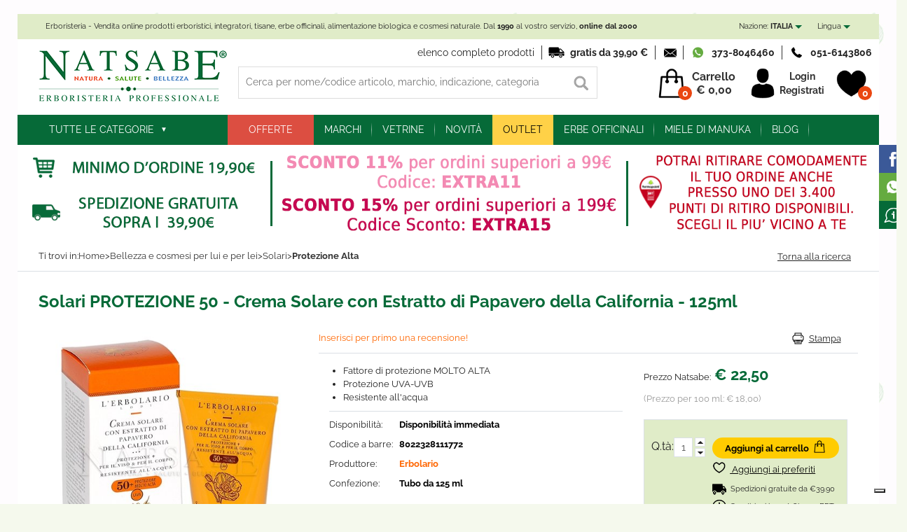

--- FILE ---
content_type: text/html; charset=utf-8
request_url: https://www.natsabe.it/vendita-online/erbolario-solari-protezione-50-crema-solare-con-estratto-di-papavero-della-california-125ml/?ai=2887&idC=62176
body_size: 33072
content:



<!DOCTYPE html>
<!--[if lt IE 7]>      <html class="no-js lt-ie9 lt-ie8 lt-ie7"> <![endif]-->
<!--[if IE 7]>         <html class="no-js lt-ie9 lt-ie8 ie7"> <![endif]-->
<!--[if IE 8]>         <html class="no-js lt-ie9 ie8"> <![endif]-->
<!--[if gt IE 8]><!-->
<html id="htmlTag" class="no-js" lang="it">
<!--<![endif]-->
<head>
    <script type="text/javascript" src="https://sandbox.gestpay.net/pagam/javascript/TLSCHK_TE.js"></script>
    <script type="text/javascript" src="https://ecomm.sella.it/pagam/javascript/TLSCHK_PRO.js"></script>
    <script type="text/javascript" src="https://www.gestpay.it/checkbrowser/checkBrowser.js"></script>
    
<meta charset="utf-8">
<meta http-equiv="X-UA-Compatible" content="IE=edge,chrome=1">
<meta name="viewport" content="width=device-width, initial-scale=1, maximum-scale=1, user-scalable=no">
<!--[if IE 7]>
<link rel="stylesheet" type="text/css" href="/skin/ie7.css" />
<![endif]-->
<script src="/bundles/WebFormsJs?v=N8tymL9KraMLGAMFuPycfH3pXe6uUlRXdhtYv8A_jUU1"></script>
<script src="/bundles/JsScripts.js?v=nH_uc4qwZ5pIKsra0Kr22YeN3fbdbcdUwKzcCeQcr4Q1"></script>

    
    <script defer src="/Scripts/eloadController.js"></script>

    
    <link href="/skin/cssfile.css?v=BRNQyKpWFkNFh6ZdvF6YuHV9f3fTJlHKtiSLJZ58Xd81" rel="stylesheet"/>

    
    <link rel="stylesheet" href="/Skin/main.min.css" type="text/css" />

    

    <link rel="apple-touch-icon" sizes="57x57" href="/Skin/img/favicon/apple-icon-57x57.png">
    <link rel="apple-touch-icon" sizes="60x60" href="/Skin/img/favicon/apple-icon-60x60.png">
    <link rel="apple-touch-icon" sizes="72x72" href="/Skin/img/favicon/apple-icon-72x72.png">
    <link rel="apple-touch-icon" sizes="76x76" href="/Skin/img/favicon/apple-icon-76x76.png">
    <link rel="apple-touch-icon" sizes="114x114" href="/Skin/img/favicon/apple-icon-114x114.png">
    <link rel="apple-touch-icon" sizes="120x120" href="/Skin/img/favicon/apple-icon-120x120.png">
    <link rel="apple-touch-icon" sizes="144x144" href="/Skin/img/favicon/apple-icon-144x144.png">
    <link rel="apple-touch-icon" sizes="152x152" href="/Skin/img/favicon/apple-icon-152x152.png">
    <link rel="apple-touch-icon" sizes="180x180" href="/Skin/img/favicon/apple-icon-180x180.png">
    <link rel="icon" type="image/png" sizes="192x192"  href="/Skin/img/favicon/android-icon-192x192.png">
    <link rel="icon" type="image/png" sizes="32x32" href="/Skin/img/favicon/favicon-32x32.png">
    <link rel="icon" type="image/png" sizes="96x96" href="/Skin/img/favicon/favicon-96x96.png">
    <link rel="icon" type="image/png" sizes="16x16" href="/Skin/img/favicon/favicon-16x16.png">
    <meta name="msapplication-TileColor" content="#ffffff">
    <meta name="msapplication-TileImage" content="/Skin/img/favicon/ms-icon-144x144.png">
    <meta name="theme-color" content="#ffffff">



    
<script type="application/ld+json">
{
  "@context": "http://schema.org/",
  "@type": "Product",
  "name": "Solari PROTEZIONE 50 - Crema Solare con Estratto di Papavero della California - 125ml",
  "image": "https://www.natsabe.it/System/12146/crema solare spf 50-(2).jpg",
  "description": "Una crema dalla consistenza piacevolissima che veste di confort la propria supereffcacia,per lasciarsi stendere con gran facilit&agrave; sull'inter&agrave; superficie dell'epidermide, quando questa necessita di essere protetta al massimo dai raffi...", 
  "category": "Protezione Alta > Solari > Bellezza e cosmesi per lui e per lei",  
  "sku": "2887",  

  "brand": {
    "@type": "Thing",
    "name": "Erbolario"
  },
  "offers": {
    "@type": "Offer",
    "priceCurrency": "EUR",
    "price": "22.50", 
    "priceValidUntil": "2020-01-01",
    "itemCondition": "http://schema.org/NewCondition",
    "availability": "http://schema.org/InStock" 
  }
}
</script>


    <script src="https://cdnjs.cloudflare.com/ajax/libs/vex-js/2.3.4/js/vex.combined.min.js"></script>
    <script>vex.defaultOptions.className = 'vex-theme-default';</script>
    <script type="text/javascript">
        $(document).ready(function () {

            //se un utente arriva alla pagina dopo aver effettuato login in seguito alla richiesta di inserimento Recensione
            //mostro direttamente il box per inserire una recensione
            var isAuthenticated = 'False'.toLowerCase();
            if (isAuthenticated === 'true' && getQueryString("rec", window.location.href) !== null) {
                apriRecensioni(true);
            }

            initInfoTab();
            initSlideImmaginiDetailArticolo();
            initColorbox();
            initZoom();
            initMostraMeno();

            $('.itm[data-video]').click(function () {
                playVideo($(this));
                return false;
            });
            $('.itm[data-link]').click(function () {
                playYoutubeVideo($(this));
                return false;
            });
        });

        function initInfoTab() {
            $(".infoTab").each(function () {
                var me = $(this);
                var tabs = $(".tabs>div", me);
                var contents = $(".contents>div", me);

                tabs.click(function () {
                    var index = $(this).index();
                    tabs.removeClass("active");
                    tabs.eq(index).addClass("active");

                    contents.hide();
                    contents.eq(index).show();
                    //initMostraMeno();
                });
            });
        }

        var initMostraMeno = function () {
            $('.mostra-tutto-button').click(function () {
                $('.contents.mostrameno').removeClass('mostrameno').addClass('mostratutto');
                return false;
            });
            $('.mostra-meno-button').click(function () {
                $('.contents.mostratutto').addClass('mostrameno').removeClass('mostratutto');
                return false;
            });
        };

        /*var initMostraMeno = function() {
          console.log('initmostrameno', $('.infoArticolo > .contents').height());
          if ($('.infoArticolo > .contents').height() < 150) {
            $('.mostra-tutto-button, .mostra-meno-button').hide();
            $('.contents.mostrameno').removeClass('mostrameno').addClass('mostratutto');
          } else {
            $('.mostra-tutto-button').click(function() {
              $('.contents.mostrameno').removeClass('mostrameno').addClass('mostratutto');
              return false;
            });
            $('.mostra-meno-button').click(function() {
              $('.contents.mostratutto').addClass('mostrameno').removeClass('mostratutto');
              return false;
            });
          }
        };*/

        var getQueryString = function (field, url) {
            var href = url ? url : window.location.href;
            var reg = new RegExp("[?&]" + field + "=([^&#]*)", "i");
            var string = reg.exec(href);
            return string ? string[1] : null;
        };

        function initZoom() {

            if (presenteImmagine && !getIsViewportSmartphone()) {
                var width = $('#bigImg').width();
                var height = $('#bigImg').height();
                //var coefficiente = (width > height) ? 2 : 1;
                var coefficiente = 1.5;
                width *= coefficiente;
                height *= coefficiente;
                $("#bigImg").elevateZoom({ scrollZoom: true, zoomWindowPosition: 'content', zoomWindowWidth: width, zoomWindowHeight: height });
  
            }
        }

        function disableZoom() {
            $('.zoomContainer').remove();
            $('.zoomWindowContainer').remove();
            $('#bigImg').unbind('mousewheel');
        }

        function initColorbox() {
            if (presenteImmagine) {
                $("#MainCPH_HypIngrandisci").bind("click", function () {
                    var ez = $('#bigImg').data('elevateZoom');
                    $.fancybox(ez.getGalleryList(), {
                        beforeShow: function () {
                            /* Disable right click */
                            $.fancybox.wrap.bind("contextmenu", function () {
                                return false;
                            });
                        }
                    });
                    return false;
                });
            }
        }

        function initSlideImmaginiDetailArticolo() {
            var context = $("#slideImmagini");
            var prev = $(".prev", context);
            var next = $(".next", context);
            var bigImg = $("#bigImg");
            var length = $("#slideImmagini .itm").length;

            $("> .slide", context).cycle({
                slides: ">.itm",
                fx: "carousel",
                carouselVisible: length === 2 ? 2 : 3,
                carouselFluid: true,
                swipe: true,
                prev: prev,
                next: next,
                timeout: 0,
                autoHeight: "calc"
            });

            $(".itm", context).mouseover(function () {
                var me = $(this);
                var bigimg = me.data('bigimg');
                var zoomimg = me.data('zoom-image');
                var img = $('#bigImg');
                img.attr('src', bigimg);
                img.data('zoom-image', zoomimg);
                $('div.zoomContainer').remove();
                img.load(initZoom);
            });

            //$('.itm[data-video]', context).click(function () {
            //    vex.dialog.open({//TODO
            //        input: $(this).data('video'),
            //        buttons: [],
            //        message: ''
            //    });
            //});
        };

        function playYoutubeVideo(source) {
            $.colorbox({
                href: $(source).attr("data-link"),
                width: "480",
                height: "360",
                iframe: true,
                autoplay: 1
        });
        }
        
        function playVideo(source) {
       
            var altezza = typeof $(source).attr("data-height") === "undefined" ? 600 : $(source).attr("data-height");
            var larghezza = typeof $(source).attr("data-width") === "undefined" ? 800 : $(source).attr("data-width");
            $.colorbox({
                href: "/Modal/VideoPlayer.aspx?video=" + $(source).attr("data-video") + "&width=" + larghezza + "&height=" + altezza,
                width: larghezza,
                height: altezza,
                iframe: true
            });
        }

        //function apriRecensioni(mostraRecensioni) {

        //    if (mostraRecensioni == true) {
        //        $(".recensioni").show();
        //        $(".infoArticolo").hide();
        //    } else {
        //        $(".recensioni").hide();
        //        $(".infoArticolo").show();
        //    }

        //}

    
    </script>

<script type="application/ld+json">
{
  "@context" : "http://schema.org",
  "@type" : "WebSite",
  "name" : "Natsabe",
  "alternateName" : "Erboristeria Professionale dal 1990",
  "url" : "http://www.natsabe.it"
}
</script>
<script>var cookiePolicyUrl = 'https://www.natsabe.it/help/privacy-e-cookies/?idC=62069&iub=1'; </script>
        <script type="text/javascript">
            var _iub = _iub || [];
            _iub.csConfiguration = {
                "countryDetection": true,
                "consentOnContinuedBrowsing": false,
                "perPurposeConsent": true,
                "purposes": "1,5",
                "whitelabel": false,
                "lang": "it",
                "siteId": 3959655,
                "floatingPreferencesButtonDisplay": "bottom-right",
                "cookiePolicyId": 46525611,
                "cookiePolicyUrl": cookiePolicyUrl,
                "banner": {
                    "acceptButtonDisplay": true,
                    "customizeButtonDisplay": true,
                    "acceptButtonColor": "#e0ecc8",
                    "acceptButtonCaptionColor": "#333333",
                    "customizeButtonColor": "#0e6f3d",
                    "customizeButtonCaptionColor": "#ffffff",
                    "rejectButtonDisplay": true,
                    "rejectButtonColor": "#0e6f3d",
                    "rejectButtonCaptionColor": "white",
                    "listPurposes": true,
                    "position": "bottom",
                    "textColor": "white",
                    "backgroundColor": "rgba(6, 106, 56, 0.81)"
                },
                "callback": {
                    onPreferenceExpressedOrNotNeeded: function (preference) {
                        dataLayer.push({
                            iubenda_ccpa_opted_out: _iub.cs.api.isCcpaOptedOut()
                        });
                        if (!preference) {
                            dataLayer.push({
                                event: "iubenda_preference_not_needed"
                            });
                        } else {
                            if (preference.consent === true) {
                                dataLayer.push({
                                    event: "iubenda_consent_given"
                                });
                            } else if (preference.consent === false) {
                                dataLayer.push({
                                    event: "iubenda_consent_rejected"
                                });
                            } else if (preference.purposes) {
                                for (var purposeId in preference.purposes) {
                                    if (preference.purposes[purposeId]) {
                                        dataLayer.push({
                                            event: "iubenda_consent_given_purpose_" + purposeId
                                        });
                                    }
                                }
                            }
                        }
                    }
                }
            };
        </script>
    
    <script type="text/javascript" src="//cdn.iubenda.com/cs/iubenda_cs.js" charset="UTF-8" async></script>
<meta property="og:image" content="https://www.natsabe.it/System/12146/crema solare spf 50-(2).jpg" /><script type="text/javascript">
var dataLayer = window.dataLayer = window.dataLayer || [];
</script>
<!-- Google Tag Manager -->
<script>(function(w,d,s,l,i){w[l]=w[l]||[];w[l].push({'gtm.start':
new Date().getTime(),event:'gtm.js'});var f=d.getElementsByTagName(s)[0],
j=d.createElement(s),dl=l!='dataLayer'?'&l='+l:'';j.async=true;j.src=
'//www.googletagmanager.com/gtm.js?id='+i+dl;f.parentNode.insertBefore(j,f);
})(window,document,'script','dataLayer','GTM-KX7M6C');</script>
<!-- End Google Tag Manager -->

<meta name="description" content="Scopri le caratteristiche del prodotto Solari PROTEZIONE 50 - Crema Solare con Estratto di Papavero della California - 125ml di Erbolario nella categoria Protezione Alta." />
<meta name="robots" content="index, follow" />
<link rel="canonical" href="https://www.natsabe.it/vendita-online/erbolario-solari-protezione-50-crema-solare-con-estratto-di-papavero-della-california-125ml/?ai=2887&amp;idC=62176" />
<link rel="alternate" hreflang="en-at" href="https://www.natsabe.com/en-at/shop-online/erbolario-sun-cream-with-extract-of-californian-poppy-spf50-125ml/?ai=2887&amp;idC=62176" />
<link rel="alternate" hreflang="en-be" href="https://www.natsabe.com/en-be/shop-online/erbolario-sun-cream-with-extract-of-californian-poppy-spf50-125ml/?ai=2887&amp;idC=62176" />
<link rel="alternate" hreflang="en-bg" href="https://www.natsabe.com/en-bg/shop-online/erbolario-sun-cream-with-extract-of-californian-poppy-spf50-125ml/?ai=2887&amp;idC=62176" />
<link rel="alternate" hreflang="en-cz" href="https://www.natsabe.com/en-cz/shop-online/erbolario-sun-cream-with-extract-of-californian-poppy-spf50-125ml/?ai=2887&amp;idC=62176" />
<link rel="alternate" hreflang="en-de" href="https://www.natsabe.com/en-de/shop-online/erbolario-sun-cream-with-extract-of-californian-poppy-spf50-125ml/?ai=2887&amp;idC=62176" />
<link rel="alternate" hreflang="en-dk" href="https://www.natsabe.com/en-dk/shop-online/erbolario-sun-cream-with-extract-of-californian-poppy-spf50-125ml/?ai=2887&amp;idC=62176" />
<link rel="alternate" hreflang="en-ee" href="https://www.natsabe.com/en-ee/shop-online/erbolario-sun-cream-with-extract-of-californian-poppy-spf50-125ml/?ai=2887&amp;idC=62176" />
<link rel="alternate" hreflang="en-es" href="https://www.natsabe.com/en-es/shop-online/erbolario-sun-cream-with-extract-of-californian-poppy-spf50-125ml/?ai=2887&amp;idC=62176" />
<link rel="alternate" hreflang="en-fi" href="https://www.natsabe.com/en-fi/shop-online/erbolario-sun-cream-with-extract-of-californian-poppy-spf50-125ml/?ai=2887&amp;idC=62176" />
<link rel="alternate" hreflang="en-fr" href="https://www.natsabe.com/en-fr/shop-online/erbolario-sun-cream-with-extract-of-californian-poppy-spf50-125ml/?ai=2887&amp;idC=62176" />
<link rel="alternate" hreflang="en-hu" href="https://www.natsabe.com/en-hu/shop-online/erbolario-sun-cream-with-extract-of-californian-poppy-spf50-125ml/?ai=2887&amp;idC=62176" />
<link rel="alternate" hreflang="en-ie" href="https://www.natsabe.com/en-ie/shop-online/erbolario-sun-cream-with-extract-of-californian-poppy-spf50-125ml/?ai=2887&amp;idC=62176" />
<link rel="alternate" hreflang="it" href="https://www.natsabe.it/vendita-online/erbolario-solari-protezione-50-crema-solare-con-estratto-di-papavero-della-california-125ml/?ai=2887&amp;idC=62176" />
<link rel="alternate" hreflang="en-lu" href="https://www.natsabe.com/en-lu/shop-online/erbolario-sun-cream-with-extract-of-californian-poppy-spf50-125ml/?ai=2887&amp;idC=62176" />
<link rel="alternate" hreflang="en-nl" href="https://www.natsabe.com/en-nl/shop-online/erbolario-sun-cream-with-extract-of-californian-poppy-spf50-125ml/?ai=2887&amp;idC=62176" />
<link rel="alternate" hreflang="en-pl" href="https://www.natsabe.com/en-pl/shop-online/erbolario-sun-cream-with-extract-of-californian-poppy-spf50-125ml/?ai=2887&amp;idC=62176" />
<link rel="alternate" hreflang="en-pt" href="https://www.natsabe.com/en-pt/shop-online/erbolario-sun-cream-with-extract-of-californian-poppy-spf50-125ml/?ai=2887&amp;idC=62176" />
<link rel="alternate" hreflang="en-se" href="https://www.natsabe.com/en-se/shop-online/erbolario-sun-cream-with-extract-of-californian-poppy-spf50-125ml/?ai=2887&amp;idC=62176" />
<link rel="alternate" hreflang="en-si" href="https://www.natsabe.com/en-si/shop-online/erbolario-sun-cream-with-extract-of-californian-poppy-spf50-125ml/?ai=2887&amp;idC=62176" />
<link rel="alternate" hreflang="en-sk" href="https://www.natsabe.com/en-sk/shop-online/erbolario-sun-cream-with-extract-of-californian-poppy-spf50-125ml/?ai=2887&amp;idC=62176" />
<link rel="alternate" hreflang="en-sm" href="https://www.natsabe.com/en-sm/shop-online/erbolario-sun-cream-with-extract-of-californian-poppy-spf50-125ml/?ai=2887&amp;idC=62176" />
<link rel="alternate" hreflang="en-va" href="https://www.natsabe.com/en-va/shop-online/erbolario-sun-cream-with-extract-of-californian-poppy-spf50-125ml/?ai=2887&amp;idC=62176" />
<link rel="alternate" hreflang="en-lt" href="https://www.natsabe.com/en-lt/shop-online/erbolario-sun-cream-with-extract-of-californian-poppy-spf50-125ml/?ai=2887&amp;idC=62176" />
<link rel="alternate" hreflang="en-lv" href="https://www.natsabe.com/en-lv/shop-online/erbolario-sun-cream-with-extract-of-californian-poppy-spf50-125ml/?ai=2887&amp;idC=62176" />
<link rel="alternate" hreflang="en-ro" href="https://www.natsabe.com/en-ro/shop-online/erbolario-sun-cream-with-extract-of-californian-poppy-spf50-125ml/?ai=2887&amp;idC=62176" />
<link href="/Telerik.Web.UI.WebResource.axd?d=PMrIT5dOWaVYIcpFWUE4nBhbU_KUc6doohRli6wbAljyVfyB-Cnmz6AYrhzMJuunbkkk_zb7px38QZjHWVpVhV4bpgC439lUQKxY3AK-T5mL3Xl8e11LdYbRjYD4QQid0&amp;t=638841126637275692&amp;compress=1&amp;_TSM_CombinedScripts_=%3b%3bTelerik.Web.UI%2c+Version%3d2020.2.512.45%2c+Culture%3dneutral%2c+PublicKeyToken%3d121fae78165ba3d4%3ait-IT%3a88f9a2dc-9cbf-434f-a243-cf2dd9f642dc%3a92753c09%3ad7e35272%3a505983de%3a3e0dfe6c%3a9ad5c0b%3abf649b0%3a45085116%3bTelerik.Web.UI.Skins%2c+Version%3d2020.2.512.45%2c+Culture%3dneutral%2c+PublicKeyToken%3d121fae78165ba3d4%3ait-IT%3aca06bc73-8204-479a-ad45-b030943e38a5%3abcb61928%3a11cb569e%3a929e740d" type="text/css" rel="stylesheet" /><title>
	Erbolario - creme solari | Protezione Alta |  Erboristeria Natsabe: vendita online | erbe officinali, tisane, integratori
</title></head>
<body id="Body" oncontextmenu="return false;" ondragstart="return false;" onselectstart="return false;">
    <!-- Google Tag Manager (noscript) -->
<noscript><iframe src="//www.googletagmanager.com/ns.html?id=GTM-KX7M6C"
height="0" width="0" style="display:none;visibility:hidden"></iframe></noscript>
<!-- End Google Tag Manager (noscript) -->

<form name="aspnetForm" method="post" action="/vendita-online/erbolario-solari-protezione-50-crema-solare-con-estratto-di-papavero-della-california-125ml/?ai=2887&amp;idC=62176" id="aspnetForm">
<div>
<input type="hidden" name="RadScriptManager1_TSM" id="RadScriptManager1_TSM" value="" />
<input type="hidden" name="ctl01_TSSM" id="ctl01_TSSM" value="" />
<input type="hidden" name="__EVENTTARGET" id="__EVENTTARGET" value="" />
<input type="hidden" name="__EVENTARGUMENT" id="__EVENTARGUMENT" value="" />
<input type="hidden" name="__VIEWSTATE" id="__VIEWSTATE" value="pBH/H0u9K4h5psz5EEqVRQI3CElN+mSsECCUY+B33Xb9ADQO3NszO7tj7t+rr3HKDnz0t3PAdavVmu/7/sS3xGaZWlzLLNNyuBloJPiiFaO47qT+X3IWdF/xZi8481J8gGUccMPB04w/hKpFie4vR2+G7JglZRIQszIFp5wHYfbM+lp2gc+AaEHqwngjoE9IGR7C8jR3D6GAFGDgmj5xCTNGAGjOYmAvXD9yKVDchpFc7DC+R0XYnVuj/PYud3/ExuMRpXnrc58GTLEVr6HwHZWahKgZYf/qIyOJAhcn+/yyQ+1EXX6/vcNWtFPFN8dPr/XyYn/zF/evvKfAitdUZwsL32BxK3QFTNKqikGit7AcnJ+6B+s7tpahhNSCG8sKcXopynqD+0VXQ1YO5PtCln+/c6jhy5YSV3ePHpsrQU87pVTqYVdv4rBdmgMFP/ik4MjYcQ2XKmQoUpldNckYrigm5WjLu5TFIUM6eHSQ2laCAh3hrfahJCaDpRPeqr3U+P1Vs/WVaG5VrJa+JaqKhnI0AKXGzOkTPwyL4mdCjdR3JRVHszhnsfdR/BFlROFt" />
</div>

<script type="text/javascript">
//<![CDATA[
var theForm = document.forms['aspnetForm'];
if (!theForm) {
    theForm = document.aspnetForm;
}
function __doPostBack(eventTarget, eventArgument) {
    if (!theForm.onsubmit || (theForm.onsubmit() != false)) {
        theForm.__EVENTTARGET.value = eventTarget;
        theForm.__EVENTARGUMENT.value = eventArgument;
        theForm.submit();
    }
}
//]]>
</script>


<script src="/WebResource.axd?d=pynGkmcFUV13He1Qd6_TZIahL27woRmTBJVOvLS53EdiCk8fy3SKFGA9D35fr1fAgQ_s2t5ypzZC5TqPaKaaSQ2&amp;t=638901608248157332" type="text/javascript"></script>


<script type="text/javascript">
//<![CDATA[
var presenteImmagine = true;//]]>
</script>

<script src="/Telerik.Web.UI.WebResource.axd?_TSM_HiddenField_=RadScriptManager1_TSM&amp;compress=1&amp;_TSM_CombinedScripts_=%3b%3bSystem.Web.Extensions%2c+Version%3d4.0.0.0%2c+Culture%3dneutral%2c+PublicKeyToken%3d31bf3856ad364e35%3ait-IT%3aa8328cc8-0a99-4e41-8fe3-b58afac64e45%3aea597d4b%3ab25378d2%3bTelerik.Web.UI%2c+Version%3d2020.2.512.45%2c+Culture%3dneutral%2c+PublicKeyToken%3d121fae78165ba3d4%3ait-IT%3a88f9a2dc-9cbf-434f-a243-cf2dd9f642dc%3a16e4e7cd%3af7645509%3a24ee1bba%3ac128760b%3a19620875%3a874f8ea2%3af46195d3%3ab2e06756%3a92fe8ea0%3afa31b949%3a4877f69a%3a33715776%3a490a9d4e%3abd8f85e4%3aed16cbdc%3addbfcb67%3a88144a7a" type="text/javascript"></script>
<script type="text/javascript">
//<![CDATA[
if (typeof(Sys) === 'undefined') throw new Error('ASP.NET Ajax client-side framework failed to load.');
//]]>
</script>


        <script type="text/javascript">
//<![CDATA[
Sys.WebForms.PageRequestManager._initialize('ctl00$RadScriptManager1', 'aspnetForm', ['tctl00$RadAjaxManager1SU','RadAjaxManager1SU'], [], [], 90, 'ctl00');
//]]>
</script>

        <div id="ctl00_RadWindowManager1" class="radWindowContainer" style="display:none;">
	<!-- 2020.2.512.45 --><div id="RadWindowBase" class="radWindowBase" style="display:none;">
		<div id="C" style="display:none;">

		</div><input id="RadWindowBase_ClientState" name="RadWindowBase_ClientState" type="hidden" />
	</div><div id="ctl00_RadWindowManager1_alerttemplate" style="display:none;">
		<div class="rwDialogPopup radalert">			
			<div class="rwDialogText">
			{1}				
			</div>
			
			<div>
				<a  onclick="$find('{0}').close(true);"
				class="rwPopupButton" href="javascript:void(0);">
					<span class="rwOuterSpan">
						<span class="rwInnerSpan">##LOC[OK]##</span>
					</span>
				</a>				
			</div>
		</div>
		</div><div id="ctl00_RadWindowManager1_prompttemplate" style="display:none;">
		 <div class="rwDialogPopup radprompt">			
			    <div class="rwDialogText">
			    {1}				
			    </div>		
			    <div>
				    <script type="text/javascript">
				    function RadWindowprompt_detectenter(id, ev, input)
				    {							
					    if (!ev) ev = window.event;                
					    if (ev.keyCode == 13)
					    {															        
					        var but = input.parentNode.parentNode.getElementsByTagName("A")[0];					        
					        if (but)
						    {							
							    if (but.click) but.click();
							    else if (but.onclick)
							    {
							        but.focus(); var click = but.onclick; but.onclick = null; if (click) click.call(but);							 
							    }
						    }
					       return false;
					    } 
					    else return true;
				    }	 
				    </script>
				    <input title="Enter Value" onkeydown="return RadWindowprompt_detectenter('{0}', event, this);" type="text"  class="rwDialogInput" value="{2}" />
			    </div>
			    <div>
				    <a onclick="$find('{0}').close(this.parentNode.parentNode.getElementsByTagName('input')[0].value);"				
					    class="rwPopupButton" href="javascript:void(0);" ><span class="rwOuterSpan"><span class="rwInnerSpan">##LOC[OK]##</span></span></a>
				    <a onclick="$find('{0}').close(null);" class="rwPopupButton"  href="javascript:void(0);"><span class="rwOuterSpan"><span class="rwInnerSpan">##LOC[Cancel]##</span></span></a>
			    </div>
		    </div>				       
		</div><div id="ctl00_RadWindowManager1_confirmtemplate" style="display:none;">
		<div class="rwDialogPopup radconfirm">			
			<div class="rwDialogText">
			{1}				
			</div>						
			<div>
				<a onclick="$find('{0}').close(true);"  class="rwPopupButton" href="javascript:void(0);" ><span class="rwOuterSpan"><span class="rwInnerSpan">##LOC[OK]##</span></span></a>
				<a onclick="$find('{0}').close(false);" class="rwPopupButton"  href="javascript:void(0);"><span class="rwOuterSpan"><span class="rwInnerSpan">##LOC[Cancel]##</span></span></a>
			</div>
		</div>		
		</div><input id="ctl00_RadWindowManager1_ClientState" name="ctl00_RadWindowManager1_ClientState" type="hidden" />
</div>
        <div id="RadAjaxManager1SU">
	<span id="ctl00_RadAjaxManager1" style="display:none;"></span>
</div>
        
        <img id="PixelTradeDoubler" src="" />
        

        
          <script type="application/ld+json">
{
"@context": "http://schema.org",
"@type": "BreadcrumbList",
"itemListElement":
[{
"@type":"ListItem",
"position":1 ,
"item":{
"@id":"https://www.natsabe.it/vendita-online/?idC=62176",
"name":"Vendita online"
}
}
]
}
</script>

<div class="dark-overlay-layer"></div>
<div id="topHeaderMenu" class="visible-sm visible-md visible-lg">
    <div class="container clearfix">
        <div>
            <div class="top-header-text visible-lg">
                Erboristeria - Vendita online prodotti erboristici, integratori, tisane, erbe officinali, alimentazione biologica e cosmesi naturale. Dal <strong>1990</strong> al vostro servizio, <strong>online dal 2000 </strong>
            </div>
            <!-- selezione lingua -->
            <div class="selettore-translate visible-sm visible-md visible-lg">
                <div class="selettore-translate-menu">
									Lingua
									<span class="icon arrow"></span>
                </div>
                <div class="selettore-translate-dropdown">
                    <ul id="Header_PnlLingue" class="lang-group">
                        <li class="">
													<a id="Header_HypItaliano" href="../../">
														<span class="lang-flag lang-it"></span>
														<span class="lang-name">Italiano</span>
													</a>
                        </li>
                        <li class="">
                          <a id="Header_HypInglese" href="../../en/">
														<span class="lang-flag lang-en"></span>
														<span class="lang-name">English</span>
													</a>
                        </li>
                    </ul>
                    <div id="google_translate_element"></div>
                    <script type="text/javascript">
                        function googleTranslateElementInit() {
                            new google.translate.TranslateElement({
                                pageLanguage: 'it',
                                layout: google.translate.TranslateElement.InlineLayout.SIMPLE
                            }, 'google_translate_element');
                            var removePopup = document.getElementById('goog-gt-tt');
                            removePopup.parentNode.removeChild(removePopup);
                        }

                    </script>
                    <script async type="text/javascript" class="_iub_cs_activate" src="//translate.google.com/translate_a/element.js?cb=googleTranslateElementInit"></script>
                </div>
            </div>
        </div>



        
    <div class="selettore-negozi visible-sm visible-md visible-lg ">
        <div class="selettore-negozi-menu">
            Nazione:
        <strong>
            ITALIA</strong><span class="icon arrow"></span>
        </div>
        <div class="selettore-negozi-dropdown">
            <div class="row">
                <div class="col-xs-4">
                    <ul>
                        
                                <li>
                                    <a id="Header_ChooseStore_NegoziWeb_HypNegozio_0" href="https://www.natsabe.com/it-at/">Austria</a>
                                </li>
                                
                            
                                <li>
                                    <a id="Header_ChooseStore_NegoziWeb_HypNegozio_1" href="https://www.natsabe.com/it-be/">Belgio</a>
                                </li>
                                
                            
                                <li>
                                    <a id="Header_ChooseStore_NegoziWeb_HypNegozio_2" href="https://www.natsabe.com/it-bg/">Bulgaria</a>
                                </li>
                                
                            
                                <li>
                                    <a id="Header_ChooseStore_NegoziWeb_HypNegozio_3" href="https://www.natsabe.com/it-dk/">Danimarca</a>
                                </li>
                                
                            
                                <li>
                                    <a id="Header_ChooseStore_NegoziWeb_HypNegozio_4" href="https://www.natsabe.com/it-ee/">Estonia</a>
                                </li>
                                
                            
                                <li>
                                    <a id="Header_ChooseStore_NegoziWeb_HypNegozio_5" href="https://www.natsabe.com/it-fi/">Finlandia</a>
                                </li>
                                
                            
                                <li>
                                    <a id="Header_ChooseStore_NegoziWeb_HypNegozio_6" href="https://www.natsabe.com/it-fr/">Francia</a>
                                </li>
                                
                            
                                <li>
                                    <a id="Header_ChooseStore_NegoziWeb_HypNegozio_7" href="https://www.natsabe.com/it-de/">Germania</a>
                                </li>
                                </ul>
</div>
<div class="col-xs-4">
<ul>
                            
                                <li>
                                    <a id="Header_ChooseStore_NegoziWeb_HypNegozio_8" href="https://www.natsabe.com/it-ie/">Irlanda</a>
                                </li>
                                
                            
                                <li>
                                    <a id="Header_ChooseStore_NegoziWeb_HypNegozio_9" href="../../">Italia</a>
                                </li>
                                
                            
                                <li>
                                    <a id="Header_ChooseStore_NegoziWeb_HypNegozio_10" href="https://www.natsabe.com/it-lv/">Lettonia</a>
                                </li>
                                
                            
                                <li>
                                    <a id="Header_ChooseStore_NegoziWeb_HypNegozio_11" href="https://www.natsabe.com/it-lt/">Lituania</a>
                                </li>
                                
                            
                                <li>
                                    <a id="Header_ChooseStore_NegoziWeb_HypNegozio_12" href="https://www.natsabe.com/it-lu/">Lussemburgo</a>
                                </li>
                                
                            
                                <li>
                                    <a id="Header_ChooseStore_NegoziWeb_HypNegozio_13" href="https://www.natsabe.com/it-nl/">Paesi Bassi</a>
                                </li>
                                
                            
                                <li>
                                    <a id="Header_ChooseStore_NegoziWeb_HypNegozio_14" href="https://www.natsabe.com/it-pl/">Polonia</a>
                                </li>
                                
                            
                                <li>
                                    <a id="Header_ChooseStore_NegoziWeb_HypNegozio_15" href="https://www.natsabe.com/it-pt/">Portogallo</a>
                                </li>
                                </ul>
</div>
<div class="col-xs-4">
<ul>
                            
                                <li>
                                    <a id="Header_ChooseStore_NegoziWeb_HypNegozio_16" href="https://www.natsabe.com/it-cz/">Repubblica Ceca</a>
                                </li>
                                
                            
                                <li>
                                    <a id="Header_ChooseStore_NegoziWeb_HypNegozio_17" href="https://www.natsabe.com/it-ro/">Romania</a>
                                </li>
                                
                            
                                <li>
                                    <a id="Header_ChooseStore_NegoziWeb_HypNegozio_18" href="https://www.natsabe.com/it-sk/">Slovacchia</a>
                                </li>
                                
                            
                                <li>
                                    <a id="Header_ChooseStore_NegoziWeb_HypNegozio_19" href="https://www.natsabe.com/it-si/">Slovenia</a>
                                </li>
                                
                            
                                <li>
                                    <a id="Header_ChooseStore_NegoziWeb_HypNegozio_20" href="https://www.natsabe.com/it-es/">Spagna</a>
                                </li>
                                
                            
                                <li>
                                    <a id="Header_ChooseStore_NegoziWeb_HypNegozio_21" href="https://www.natsabe.com/it-se/">Svezia</a>
                                </li>
                                
                            
                                <li>
                                    <a id="Header_ChooseStore_NegoziWeb_HypNegozio_22" href="https://www.natsabe.com/it-hu/">Ungheria</a>
                                </li>
                                
                            
                    </ul>
                </div>
            </div>
        </div>
        <!--- fine selezione lingua -->

    </div>





        <!--- fine selezione lingua -->

    </div>
</div>

<!-- desktop -->

<div id="headerAffix" class="affix-top " data-offset-bottom="200">
	
    <div id="header" class="clearfix POSR">
        <div class="container clearfix">
            <div class="row">
                
                <div class="col-sm-3 visible-sm visible-md visible-lg">
                    <a id="Header_HypLogoDesktop" href="../../">
                        <img src="/Img/headerLogoOptimized.png" class="img-responsive" alt="Logo Erboristeria Natsabe Bologna" title="Erboristeria Natsabe Bologna."  />
                    </a>
                </div>
                <!-- menu di navigazione principale START -->
                <div class="col-sm-9 hidden-print menu-navigazione-principale">
                    <div class="row visible-md visible-lg">
                        <div class="col-sm-12 TAR">
                            <ul id="miniMenu">
                                <li>
                                    <!-- <a id="Header_HypChiSiamo" href="../../natsabe/chi-siamo/?idC=61702">chi siamo</a></li> -->
                                    <a id="Header_HypTuttiProdotti" href="../../articoli/?idC=61690">elenco completo prodotti</a>
                                </li>
                              
                                <li>
                                    <a id="Header_HypCostiSpedizione" class="ico consegna" href="../../help/costi-di-spedizione/?idC=62032">gratis da 39,90 €</a>
                                </li>
                                <li>
                                    <a href="mailto:info@natsabe.it" class="ico email">
                                        <!-- info@natsabe.it -->
                                    </a>
                                </li>
                                <li>

                                    <a href="https://api.whatsapp.com/send?phone=393738046460" target="_blank" class="ico whatsapp">
                                    373-8046460</a>
                                </li>
                                <li>
                                    <a href="tel:+390516143806" class="ico phone">051-6143806</a>
                                </li>
                            </ul>
                        </div>
                    </div>
                    <!-- menu di navigazione principale END -->

                    <!-- menu di navigazione principale MOBILE START -->
                    <div class="row">
                        <div class="greenBarMobile">

                            
                            <div id="campoRicerca" class="col-sm-8 col-md-8 col-lg-7 visible-sm visible-md visible-lg" data-search-url="/ricerca/?idC=62056" onkeypress="javascript:return WebForm_FireDefaultButton(event, &#39;Header_btnSearch&#39;)">
		
                                <div class="searchbox-container RadSearchBox RadSearchBox_MetroTouch">
                                    <div class="rsbInner">
                                        <input type="text" class="typeahead rsbInput radPreventDecorate rsbEmptyMessage dooFinderSearch" id="searchBox" placeholder="Cerca per nome/codice articolo, marchio, indicazione, categoria">
                                        <input type="image" name="ctl00$Header$btnSearch" id="Header_btnSearch" class="rsbIcon rsbIconSearch" src="../../Skin/img/lente.png" onclick="search(false);return false;" /> 
                                    </div>
                                </div>

	</div>
                            
                            <div id="ecommMenu" class="col-sm-4 col-md-4 col-lg-5 clearfix">

                                <!-- bottone hamburger -->
                                <div class="ico cart grip hidden-sm hidden-md hidden-lg"></div>

                                <!-- logo natsabe mobile -->
                                <a id="Header_HypLogoMobile" class="logo-mobile-container hidden-md hidden-lg" href="../../">
                                <img src="/Img/logoMobileMediumDal2000.png" class="logo-mobile" />
                                </a>

                                <!-- icone -->
                                <ul class="iconsBank">
                                    <li class="hidden-md hidden-lg">
                                        <a href="https://api.whatsapp.com/send?phone=393738046460" target="_blank">
                                            <div class="ico whatsapp"></div>
                                        </a>
                                    </li>
                                    <!-- cart icon -->
                                    <li>
                                        <a id="quickCartActivator" data-url="/snippets/quickcart.aspx" href="/vendita/carrello/?a=v&amp;idC=62065">
                                            <div class="cartArea">
                                                <div class="ico cart">
                                                    <div class="divQuickCartNumItem">
                                                        <span id="quickCartNumItem">0</span>
                                                    </div>
                                                </div>
                                                <div class="txt">
                                                    <div>
                                                        Carrello
                                                    </div>
                                                    <div>
                                                        <span id="quickCartTotal">€ 0,00</span>
                                                    </div>
                                                </div>
                                            </div>
                                        </a>
                                        <div id="quickCartContainer">
                                            <div class="freccia">
                                                <img src="/Skin/img/frecciaUpWHTR.png" />
                                            </div>
                                            <div class="shadow">
                                            </div>
                                        </div>
                                    </li>

                                    <!-- login icon -->
                                    <li>
                                        
<div class="moduloStatusLogin POSR">
    <!-- logged in -->
    

    <!-- logged out -->

    
       

        <div class="loginAnonym">
             <a id="Header_ModuloStatusLogin_HypLoginButton1" rel="nofollow" href="../../account/login/?idC=62154">
                 <div class="ico user"></div>
             </a>
            <div class="txt">
                <a id="Header_ModuloStatusLogin_HypLoginButton" rel="nofollow" href="../../account/login/?idC=62154">Login</a><br />
                <a id="Header_ModuloStatusLogin_HypSignInButton" rel="nofollow" href="../../account/registrazione/?idC=62156">Registrati</a>
            </div>
        </div>

        
    
</div>

                                    </li>

                                    <!-- favourite icon -->
                                    <li>
                                        <a id="Header_HypFavourites" href="../../account/wishlist/?a=v&amp;idC=62158">
                                            <div class="ico faves">
                                                <div class="divQuickCartNumItem">
                                                    <span id="ItemsInWishlist">0</span>
                                                </div>
                                            </div>
                                        </a>
                                    </li>


                                </ul>
                            </div>
                            <!-- menu mobile START -->
                            <div id="topHeaderMenuMobile" class="hidden-lg hidden-md">
                                <div class="menu-mobile">

                                    <ul class="clearfix">
                                       
                                                                   
                                       
                                       
                                        <li class="cat" id="liMenuCategorieMobile">
                                            <a id="tutteLeCategorieMobileMenu">Tutte le categorie</a>
                                            <div id="menuCategorieContainerMobile" class="eLoader" data-eloader-mediasize="&lt; sm" data-eloader-action="replaceWith" data-eloader-url="/snippets/menucategorie.aspx">
		
                                            
	</div>
                                        </li>
                                        <li class="cat">
                                            <a id="Header_HypOfferteMobile" href="../../offerte/?idC=61706" target="_self">Offerte</a>
                                        </li>

                                        <li class="cat">
                                            <a id="Header_HypMarchiMobile" href="../../marchi/?idC=61691" target="_self">Marchi</a>
                                        </li>
                                        <li class="cat">
                                            <a id="Header_HypVetrineMobile" href="../../vetrine/?idC=61701" target="_self">Vetrine</a>
                                        </li>
                                        <li class="cat">
                                            <a id="Header_HypNovitaMobile" href="../../novita/?idC=62018" target="_self">Novità</a>
                                        </li>
                                        <li class="cat">
                                            <a id="Header_HypOutletMobile" href="/vetrine/pochi-pezzi-da-acchiappare-al-volo-/?idC=61701&amp;idO=65383&amp;idC_L=62175" target="_self">outlet</a>
                                        </li>
                                        <li class="cat">
                                            <a id="Header_HypErbeOfficinaliMobile" href="../erbe-officinali-ed-erboristeria/?idC=61723" target="_self">Erbe officinali</a>
                                        </li>
                                        <li class="cat">
                                            <a id="Header_HypMieleManukaMobile" href="../miele-di-manuka/?idC=61734" target="_self">Miele di Manuka</a>
                                        </li>
                                        <li class="cat">
                                            <a id="Header_HypMagazineMobile" href="../../blog/?idC=62113" target="_self">blog</a>
                                        </li>
                                        <li class="cat" id="liMenuNazioneMobile">
                                            


    <a id="menuNazioneMobileMenu">
        <span class="nazione-label">Scegli un'altra nazione:</span>
        <span class="nazione-corrente">
            ITALIA
        </span>
        <ul class="clearfix DN nazione-menu">
            
                    <li class="cat">
                        <a id="Header_ChooseStoreMobile_NegoziWebMobile_HypNegozio_0" href="https://www.natsabe.com/it-at/">Austria</a>
                    </li>
                
                    <li class="cat">
                        <a id="Header_ChooseStoreMobile_NegoziWebMobile_HypNegozio_1" href="https://www.natsabe.com/it-be/">Belgio</a>
                    </li>
                
                    <li class="cat">
                        <a id="Header_ChooseStoreMobile_NegoziWebMobile_HypNegozio_2" href="https://www.natsabe.com/it-bg/">Bulgaria</a>
                    </li>
                
                    <li class="cat">
                        <a id="Header_ChooseStoreMobile_NegoziWebMobile_HypNegozio_3" href="https://www.natsabe.com/it-dk/">Danimarca</a>
                    </li>
                
                    <li class="cat">
                        <a id="Header_ChooseStoreMobile_NegoziWebMobile_HypNegozio_4" href="https://www.natsabe.com/it-ee/">Estonia</a>
                    </li>
                
                    <li class="cat">
                        <a id="Header_ChooseStoreMobile_NegoziWebMobile_HypNegozio_5" href="https://www.natsabe.com/it-fi/">Finlandia</a>
                    </li>
                
                    <li class="cat">
                        <a id="Header_ChooseStoreMobile_NegoziWebMobile_HypNegozio_6" href="https://www.natsabe.com/it-fr/">Francia</a>
                    </li>
                
                    <li class="cat">
                        <a id="Header_ChooseStoreMobile_NegoziWebMobile_HypNegozio_7" href="https://www.natsabe.com/it-de/">Germania</a>
                    </li>
                
                    <li class="cat">
                        <a id="Header_ChooseStoreMobile_NegoziWebMobile_HypNegozio_8" href="https://www.natsabe.com/it-ie/">Irlanda</a>
                    </li>
                
                    <li class="cat">
                        <a id="Header_ChooseStoreMobile_NegoziWebMobile_HypNegozio_9" href="../../">Italia</a>
                    </li>
                
                    <li class="cat">
                        <a id="Header_ChooseStoreMobile_NegoziWebMobile_HypNegozio_10" href="https://www.natsabe.com/it-lv/">Lettonia</a>
                    </li>
                
                    <li class="cat">
                        <a id="Header_ChooseStoreMobile_NegoziWebMobile_HypNegozio_11" href="https://www.natsabe.com/it-lt/">Lituania</a>
                    </li>
                
                    <li class="cat">
                        <a id="Header_ChooseStoreMobile_NegoziWebMobile_HypNegozio_12" href="https://www.natsabe.com/it-lu/">Lussemburgo</a>
                    </li>
                
                    <li class="cat">
                        <a id="Header_ChooseStoreMobile_NegoziWebMobile_HypNegozio_13" href="https://www.natsabe.com/it-nl/">Paesi Bassi</a>
                    </li>
                
                    <li class="cat">
                        <a id="Header_ChooseStoreMobile_NegoziWebMobile_HypNegozio_14" href="https://www.natsabe.com/it-pl/">Polonia</a>
                    </li>
                
                    <li class="cat">
                        <a id="Header_ChooseStoreMobile_NegoziWebMobile_HypNegozio_15" href="https://www.natsabe.com/it-pt/">Portogallo</a>
                    </li>
                
                    <li class="cat">
                        <a id="Header_ChooseStoreMobile_NegoziWebMobile_HypNegozio_16" href="https://www.natsabe.com/it-cz/">Repubblica Ceca</a>
                    </li>
                
                    <li class="cat">
                        <a id="Header_ChooseStoreMobile_NegoziWebMobile_HypNegozio_17" href="https://www.natsabe.com/it-ro/">Romania</a>
                    </li>
                
                    <li class="cat">
                        <a id="Header_ChooseStoreMobile_NegoziWebMobile_HypNegozio_18" href="https://www.natsabe.com/it-sk/">Slovacchia</a>
                    </li>
                
                    <li class="cat">
                        <a id="Header_ChooseStoreMobile_NegoziWebMobile_HypNegozio_19" href="https://www.natsabe.com/it-si/">Slovenia</a>
                    </li>
                
                    <li class="cat">
                        <a id="Header_ChooseStoreMobile_NegoziWebMobile_HypNegozio_20" href="https://www.natsabe.com/it-es/">Spagna</a>
                    </li>
                
                    <li class="cat">
                        <a id="Header_ChooseStoreMobile_NegoziWebMobile_HypNegozio_21" href="https://www.natsabe.com/it-se/">Svezia</a>
                    </li>
                
                    <li class="cat">
                        <a id="Header_ChooseStoreMobile_NegoziWebMobile_HypNegozio_22" href="https://www.natsabe.com/it-hu/">Ungheria</a>
                    </li>
                
            
        </ul>
    </a>




                                        </li>


																				<div class="lang-title">
																					Lingua
																				</div>
																				<ul class="lang-group">

																						<li class="">
																							<a id="Header_HypItaMobile" href="../../">
																								<span class="lang-flag lang-it"></span>
																								<span class="lang-name">Italiano</span>
																							</a>
																						</li>
																						<li class="">
																							<a id="Header_HypEngMobile" href="../../en/">
																								<span class="lang-flag lang-en"></span>
																								<span class="lang-name">English</span>
																							</a>
																						</li>
																				</ul>

                                    </ul>
                                    
                                </div>
                            </div>
                            <!-- menu mobile END -->

                        </div>
                    </div>
                    <!-- menu di navigazione principale END -->
                </div>



                <!-- custom end -->

            </div>


            

            <!-- ricerca mobile inizio -->

            <div class="row">
                <div class="col-xs-12 hidden-lg hidden-md hidden-sm">
                    <div id="campoRicercaMobile" data-search-url="/ricerca/?idC=62056" onkeypress="javascript:return WebForm_FireDefaultButton(event, &#39;Header_btnSearchMobile&#39;)">
		
                        <div class="searchbox-container RadSearchBox RadSearchBox_MetroTouch">
                            <div class="rsbInner">
                                <input type="text" class="rsbInput radPreventDecorate rsbEmptyMessage dooFinderSearch" id="searchBoxMobile" placeholder="Cerca per nome/codice articolo, marchio, indicazione, categoria">
                                <input type="image" name="ctl00$Header$btnSearchMobile" id="Header_btnSearchMobile" class="rsbIcon rsbIconSearch" src="../../Skin/img/lente.png" onclick="search(true);return false;" /> 
                            </div>
                        </div>
                    
	</div>
                    </div>

            </div>

            <!--  ricerca mobile fine -->

        </div>

    </div>

    <!--  versione desktop -->
    <div id="mainHeaderMenu" class="visible-lg visible-md visible-sm hidden-print">
        <div class="container clearfix">
            <div class="row">
                <div class="col-sm-12">
                    <ul class="clearfix" id="mainMenu">
                        <li class="root">
                            <a id="Header_HypTutteLeCategorie" class="main-menu-title" href="../?idC=61710" target="_self">Tutte le categorie</a>
                            <div id="menuCategorieContainer" class="eLoader" data-eloader-mediasize=">= sm" data-eloader-action="replaceWith" data-eloader-onafterload="desktopMenu.menuCategorieAfterLoad" data-eloader-url="/snippets/menucategorie.aspx">
		
                            
	</div>
                        </li>
                    </ul>

                    <ul class="menu offerte">
                        <li>
                            <a id="Header_Offerte" href="../../offerte/?idC=61706">Offerte</a>
                        </li>
                    </ul>
                    <ul class="menu">
                        <li>
                            <a id="Header_HypMarchi" href="../../marchi/?idC=61691">Marchi</a>
                        </li>

                        <li>
                            <a id="Header_HypVetrine" href="../../vetrine/?idC=61701">Vetrine</a>
                        </li>
                        <li>
                            <a id="Header_Novita" href="../../novita/?idC=62018">Novità</a>
                        </li>
                    </ul>

                    <ul class="menu">
                        <li>
                            <a id="Header_HypOutlet" class="outlet" href="/vetrine/pochi-pezzi-da-acchiappare-al-volo-/?idC=61701&amp;idO=65383&amp;idC_L=62175">outlet</a>
                        </li>
                        <li >
                            <a id="Header_HypErbeOfficinali" href="../erbe-officinali-ed-erboristeria/?idC=61723">Erbe officinali</a>
                        </li>
                        <li>
                            <a id="Header_HypMieleManuka" href="../miele-di-manuka/?idC=61734">Miele di Manuka</a>
                        </li>
                        <li id="Header_LiBlog">
                            <a id="Header_HypMagazine" href="../../blog/?idC=62113">blog</a>
                        </li>
                    </ul>

                </div>
            </div>
        </div>
    </div>

    <div id="headerGrip">
        <div class="container clearfix">
            <div class="wrap">
                <div class="shad"></div>
            </div>
            <div class="tools">
                <div class="box ricerca"></div>
                <a class="box facebook" href="https://www.facebook.com/erboristerianatsabe" target="_blank"></a>
                <a class="box whatsapp" href="https://api.whatsapp.com/send?phone=393738046460" target="_blank"></a>
                <a id="Header_HypInfo" class="box help" href="../../consulenze/?idC=62076"></a>
            </div>
        </div>
    </div>
     
        <script type="text/javascript">

            //registro eventi di press Enter per i campi di ricerca
            $(document).ready(function () {
                $('#searchBoxMobile').keypress(function (e) {
                    if (e.keyCode == 13)
                        $('#btnSearchMobile').click();
                });
                $('#searchBox').keypress(function (e) {
                    if (e.keyCode == 13)
                        $('#btnSearch').click();
                });

                $('.typeahead').bind('typeahead:beforeselect', function (ev, suggestion) {
                    suggestion.u = suggestion.u + "&nt=" + $(this).val();
                });
            });


            function search(mobile) {
                var suffisso = "";
                if (mobile) {
                    suffisso = "Mobile";
                }
               
                var searchText = $("#searchBox" + suffisso).val();
                if (searchText.length >= 3) {
                    var selector = $('#campoRicerca' + suffisso);
                    var baseUrl = selector.data('search-url');
                    window.location.href = baseUrl + '&nt=' + searchText.toLowerCase();
                } else {
                    alert("Il testo ricercato deve essere almeno 3 caratteri");
                }
            }
        </script>
    

</div>

        <div id="PnlBannerInformativo" class="bannerInfo container">
	
                <a id="HypBanner" href="https://www.natsabe.it/plus/fermopoint/?idC=62246"><img id="ImgBanner" class="hidden-xs" src="https://www.natsabe.it/System/138490/Nuovo-Banner-top-versione-22.png" /><img id="ImgBannerMobile" class="visible-xs" src="https://www.natsabe.it/System/138490/Nuovo-Banner-top-versione-2-MOBILE.png" /></a>
            
</div>
        
    <div id="MainCPH_pnlVisMess">
	
        <div id="MainCPH_VisualizzatoreMessaggi_ValidationSummary" class="OldValidationBox DetailArticolo" data-display-mode="contestuale" style="color:Red;display:none;">

	</div>
<div id="MainCPH_VisualizzatoreMessaggi_GeneralPurposeSummary" class="GeneralPurposeSummary DetailArticolo" data-soglia="0">

	</div> 

    
</div>
    <div id="detailArticolo">
        <div class="breadcrumbsWrapper container clearfix white">
            
            <div class="row">
                <div class="col-sm-9 col-md-9 col-lg-8 breadcrumb-container">
                    <span class='breadcrumbs'><span class='testo'>Ti trovi in:</span><span class='item breadcumbsHome'><a href='../../' >Home</a></span><span class='separatoreBreadcrumbs'>></span><span class='item'><a href='../bellezza-e-cosmesi-per-lui-e-per-lei/?idC=61726' >Bellezza e cosmesi per lui e per lei</a></span><span class='separatoreBreadcrumbs'>></span><span class='item'><a href='../bellezza-e-cosmesi-per-lui-e-per-lei/creme-solari-per-viso-corpo-e-pelli-delicate/?idC=61758' >Solari</a></span><span class='separatoreBreadcrumbs'>></span><span class='item'><a href='../bellezza-e-cosmesi-per-lui-e-per-lei/creme-solari-per-viso-corpo-e-pelli-delicate/creme-solari-ad-alta-protezione/?idC=61919' >Protezione Alta</a></span></span>

                </div>
                
                    <div class="col-sm-3 col-md-3 col-lg-4 navigator">
                       
                        <a id="MainCPH_back" class="back" href="javascript:history.back();">Torna alla ricerca</a>
                       
                    </div>
                
            </div>
        </div>
        <div id="MainCPH_PnlContainer" class="container clearfix white">
	
            <div id="MainCPH_PnlFolliaDelGiorno">
		
                
                <div id="MainCPH_PnlPaddingDescr">
			
                    <h1>Solari PROTEZIONE 50 - Crema Solare con Estratto di Papavero della California - 125ml</h1>
                    <span class="recensioni" style="display: none">Recensioni</span>
                    <div class="stickersSx">
                        
                    </div>
                    <div class="row MB">
                        <div id="MainCPH_immagineArticolo" class="col-sm-4 areaImmagine infoArticolo">
				
                                <img id="bigImg" title="Solari PROTEZIONE 50 - Crema Solare con Estratto di Papavero della California - 125ml (Erbolario)" data-zoom-image="/System/12146/crema solare spf 50-(3).jpg" src="/System/12146/crema%20solare%20spf%2050-(2).jpg" alt="Erbolario - creme solari | Protezione Alta |  Erboristeria Natsabe: vendita online | erbe officinali, tisane, integratori" />
                                
                                
                                
                                
                            
			</div>
                   
                        <div id="content" class="col-sm-8">
				
                            <div class="tools" id="tools">
                                <div class="row">
                                    <div class="col-md-6 infoArticolo">
                                        <a id="MainCPH_BtnApriRecensioni" href="../../recensioni/solari-protezione-50-crema-solare-con-estratto-di-papavero-della-california-125ml/?idArticolo=2887&amp;idC=61719">Inserisci per primo una recensione!</a>
                                    </div>
                            
                                    <div class="col-md-6 azioni">
                                      
                                        <input type="submit" name="ctl00$MainCPH$BtnStampa" value="Stampa" onclick="showTemporaryLoadingPanel();" id="MainCPH_BtnStampa" class="stampa" rel="nofollow" />
                                    </div>
                                </div>
                            </div>
                            <div id="PnlArticolo" class="pnlArticolo179" data-gtm-event="products" data-gtm-id="12146" class="row" data-gtm-category="Bellezza e cosmesi per lui e per lei/Solari/Protezione Alta" data-gtm-name="Solari PROTEZIONE 50 - Crema Solare con Estratto di Papavero della California - 125ml" data-gtm-currencyCode="EUR" data-gtm-quantity="1" data-gtm-position="0" data-gtm-dimension4="Si" data-gtm-brand="Erbolario" data-gtm-list="scheda prodotto" data-gtm-price="22.5000">
					


                                <div id="MainCPH_ProductDescription" class="col-sm-7 col-md-7 product-description">
						
                                    <div id="MainCPH_Descrizione" class="desc">
							<ul>
    <li>Fattore di protezione MOLTO ALTA</li>
    <li>Protezione UVA-UVB</li>
    <li>Resistente all'acqua</li>
</ul>
						</div>
                                    <div class="info">

                                        <span id="MainCPH_LblDisponibilita" class="disponibilita-label">Disponibilità:</span>
                                            <div class="disponibilita-container">
                                                <a id="MainCPH_LitDisponibilita" class="dispImmediata">Disponibilità immediata</a>
                                            </div>
                                        

                                        <span id="MainCPH_LblCodice" class="codice-label">Codice a barre:</span>
                                            <div class="codice-container">
                                                <a id="MainCPH_HypCodice">8022328111772
</a>
                                            </div>
                                        

                                        <span id="MainCPH_LblProduttore" class="produttore-label">Produttore: </span>
                                            <div class="produttore-container">
                                                <a id="MainCPH_HypProduttore" href="../../marchi/erbolario/?idC=61691&amp;idO=11904">Erbolario</a>
                                            </div>
                                        

                                        

                                        <span id="MainCPH_LblConfezione" class="confezione-label">Confezione:</span>
                                            <div class="confezione-container">
                                                <a id="MainCPH_HypConfezione">Tubo  da 125 ml</a>
                                            </div>
                                        

                                        

                                    </div>

                                    <div id="MainCPH_PnlCertificazioni" class="TAL MT certificazioni">
							
                                        
                                                <a id="MainCPH_RptCertificazioni_HypCertificazione_0" data-balloon="Dermatologicamente testato" data-balloon-pos="down" href="../../plus/certificazioni/dermatologicamente-testato/?idC=61700&amp;idO=65821"><img id="MainCPH_RptCertificazioni_ImgCertificazione_0" src="../../System/65821/dermatologicamente-testato2.jpg" alt="Dermatologicamente testato" /></a>
                                            
                                                <a id="MainCPH_RptCertificazioni_HypCertificazione_1" data-balloon="LAV - dalla parte degli animali" data-balloon-pos="down" href="../../plus/certificazioni/lav-dalla-parte-degli-animali/?idC=61700&amp;idO=11903"><img id="MainCPH_RptCertificazioni_ImgCertificazione_1" src="../../System/11903/cruelty-free2.jpg" alt="LAV - dalla parte degli animali" /></a>
                                            
                                                <a id="MainCPH_RptCertificazioni_HypCertificazione_2" data-balloon="Made in Italy" data-balloon-pos="down" href="../../plus/certificazioni/made-in-italy/?idC=61700&amp;idO=11885"><img id="MainCPH_RptCertificazioni_ImgCertificazione_2" src="../../System/11885/madei-in-italy2.jpg" alt="Made in Italy" /></a>
                                            
                                                <a id="MainCPH_RptCertificazioni_HypCertificazione_3" data-balloon="OGM free" data-balloon-pos="down" href="../../plus/certificazioni/ogm-free/?idC=61700&amp;idO=13199"><img id="MainCPH_RptCertificazioni_ImgCertificazione_3" src="../../System/13199/ogm-free2.jpg" alt="OGM free" /></a>
                                            
                                                <a id="MainCPH_RptCertificazioni_HypCertificazione_4" data-balloon="Test dei 7 metalli" data-balloon-pos="down" href="../../plus/certificazioni/test-dei-7-metalli/?idC=61700&amp;idO=11973"><img id="MainCPH_RptCertificazioni_ImgCertificazione_4" src="../../System/11973/test-dei-7-metalli2.jpg" alt="Test dei 7 metalli" /></a>
                                            
                                    
						</div>
                                
					</div>
                                
<div class="col-sm-5 col-md-5 product-price">
    <div class="info">
        
        <div id="MainCPH_ModuloPrezzoAddToCart_PrezzoNatsabe" class="prezzoNatsabe">
						<span>Prezzo Natsabe:</span>€&nbsp;22,50
					</div>
        
        <div id="MainCPH_ModuloPrezzoAddToCart_PrezzoPerUnitaDiProdotto" class="prezzoUnitaMisura">
						(Prezzo per 100 ml: €&nbsp;18,00)
					</div>
        <div class="actionCart" id="actionCart">
            <table>
                <tr>
                    <td class="l">
                        Q.tà:<div id="MainCPH_ModuloPrezzoAddToCart_ModuloNumericBox_NBox" class="eNumericBox hasArrows">
						
    <div class="textBoxWrap">
        <input name="ctl00$MainCPH$ModuloPrezzoAddToCart$ModuloNumericBox$txtB" type="text" value="1" id="MainCPH_ModuloPrezzoAddToCart_ModuloNumericBox_txtB" class="textBox" data-minVal="1" data-maxVal="" style="width:50px;" />
    </div>
    
        <div class="up"></div>
        <div class="down"></div>
    

					</div>

                    </td>
                    <td class="r">
                        <div id="PnlAggiungiAlCarrello" class="pulsante wide" data-snippet-url="/Snippets/AggiungiArticoloCarrello.aspx?avi=179" onclick="addItemToCartAjax(179, &#39;MainCPH_ModuloPrezzoAddToCart_ModuloNumericBox_txtB&#39;, &#39;DetailArticolo&#39;, aggiornaSommarioCarrelloApriModal,PnlAggiungiAlCarrello)">
						
                            Aggiungi al carrello<span class="icon cart right"></span>
                        
					</div>
                        <div id="PnlAggiungiWishlist" class="pulsante asText wide" onclick="addItemToWishList(179,&#39;/account/login/?backurl=%7e%2faccount%2fwishlist%2f%3fa%3dadd%26articoloId%3d179%26idC%3d62158&amp;backurlchk=1251579212&amp;idC=62154&amp;t=639043135870909238&#39;)">
						
                            <span class="icon fave"></span>
                            Aggiungi ai preferiti
                        
					</div>
                        
                            <div class="customer_info"><span class="icon truck"></span>Spedizioni gratuite da €39.90</div>
                            <div class="customer_info"><span class="icon clock"></span>Spedizioni in 24/48h con BRT</div>
                        
                    </td>
                </tr>
            </table>
        </div>
        <div class="TAR" id="divSharing">
            <a href="https://api.whatsapp.com/send?phone=393738046460" target="_blank" class="ico whatsapp">Contattaci su Whatsapp</a>
           
        </div>

    </div>
</div>

                            
				</div>
                            
                                <div class="infoTab infoArticolo" id="infoTab">
                                    <div class="tabs clearfix">
                                        <div id="MainCPH_CaratatteristicheIntestazione" class="active">
					Caratteristiche
				</div><div id="MainCPH_IngredientiIntestazione">
					Ingredienti
				</div><div id="MainCPH_ConsigliUsoIntestazione">
					Consigli d'uso
				</div>
                                    </div>
                                    <div class="contents mostrameno clearfix">
                                        <div id="MainCPH_Caratteristiche">
					Una crema dalla consistenza piacevolissima che veste di confort la propria supereffcacia,per lasciarsi stendere con gran facilit&agrave; sull'inter&agrave; superficie dell'epidermide, quando questa necessita di essere protetta al massimo dai raffi UVA e UVB.<br>
Pensata per le pelli chiare, fragili, facilmente arrossabili, ideale per i primi giorni dell'esposizione e per i bambini, &egrave; raccomandata a tutti quando orario dell'esposizione, latitudine o stagione rendono l'azione del sole particolarmente  aggressiva.<br>
Nella sua ricca formulazione, mentre l'effetto schermante &egrave; assicurato da ben quattro filtri diversi, lavorano preziosi derivati naturali: dalla cera liquida di jojoba per far barriera all'azione inaridente di vento, salsedine, calore, olio d'oliva che sa difendere l'epidermide dal fotoinvecchiamento, al delicato gel di aloe vera, addolcente idratante e rinfrescante.<br>
Non solo dunque una crema superprotettiva, ma un vero e proprio trattamento di bellezza per il viso e per il corpo, che aiuta a preservare intatta la qualit&agrave; dell'epidermide.<br>
<br>
<strong>Protezione molto alta.</strong>
				</div><div id="MainCPH_Ingredienti">
					<strong>Sostanze funzionali:</strong><br>
Estratto di papavero della California, frazione insaponificabile dell'olio di oliva, gamma orizanolo, gel di aloe vera, vitamina E dai semi di soia.<br>
<br>
				</div><div id="MainCPH_ConsigliUso">
					<p>Stendete la crema all'olio dorato di palma in strato generoso senza massaggiare troppo per farla assorbire: vi garantir&agrave; cos&igrave; una protezione pi&ugrave; efficace.<br>
Il prodotto ha una buona resistenza all'acqua, ma l'applicazione va comunque ripetuta durante la giornata, con frequenza proporzionale al numero di bagni ed al grado di traspirazione.</p>
<p>Prodotto cosmetico, uso esterno.</p>
				</div>
                                        <a class="pulsante mostra-tutto-button">Mostra tutto</a>
                                        <a class="pulsante mostra-meno-button">Mostra meno</a>
                                    </div>
                                </div>
                            
                            
                            <div id="MainCPH_indicazioniProdotto" class="indicazioniProdotto">
					
                                    Il prodottoSolari PROTEZIONE 50 - Crema Solare con Estratto di Papavero della California - 125ml del marchio Erbolario appartiene alla categoria Protezione Alta del reparto Bellezza e cosmesi per lui e per lei - Bellezza e cosmesi per lui e per lei.Questo prodotto, il cui prezzo è €&nbsp;22,50, al momento disponibile .
                                
				</div>
                                <br style="clear: both" />
                                <br />
                            
                            
                                <div id="listRecensioni" class="recensioni" style="display: none">
                                    <!-- custom inizio -->
                                    <h3>Recensioni dei clienti</h3>
                                    <!-- custom fine -->
                                    <div id="MainCPH_ModuloListRecensioni_PnlNoRecensioni">
					
    Non sono presenti recensioni per l'articolo

				</div>

    <input id="ctl00_MainCPH_ModuloListRecensioni_RptRecensioni_ClientState" name="ctl00_MainCPH_ModuloListRecensioni_RptRecensioni_ClientState" type="hidden" /><span id="ctl00_MainCPH_ModuloListRecensioni_RptRecensioni" style="display:none;"></span><br/>
    

                                </div>
                            
                        
			</div>

                    </div>
                
		</div>
            
	</div>

            <div id="pnlPadding">
		
                
                    <div class="MB">
                        <h2>
                            Della stessa linea...
                        </h2>
                        

<div id="articles">

    <div id="MainCPH_ArticoliStessaLinea_modListArt" class="moduloListaArticoli">
			
        <div class="fixer clearfix">
            
            
                        
                        <div id="MainCPH_ArticoliStessaLinea_Articoli_itm_0" class="itm pnlArticolo2968" data-gtm-id="65898" data-gtm-category="Bellezza e cosmesi per lui e per lei/Solari/Autoabbronzanti" data-gtm-name="Crema Autoabbronzante Viso e Corpo - 100ml" data-gtm-currencyCode="EUR" data-gtm-quantity="1" data-gtm-position="0" data-gtm-dimension4="Si" data-gtm-brand="Erbolario" data-gtm-price="21.5000">
				
                            <div class="wrap">
                                <a id="MainCPH_ArticoliStessaLinea_Articoli_LinkScheda_0" class="link-scheda" href="../erbolario-crema-autoabbronzante-viso-e-corpo-100ml/?ai=5680&amp;idC=62176"><div id="MainCPH_ArticoliStessaLinea_Articoli_Immagine_0" class="img" style="background-image:url('/System/65898/crema%20autoabbronzante(1).jpg');">
					
                                        
                                    
				</div></a>
                                <div class="modulo-rating-container">
                                    <div id="MainCPH_ArticoliStessaLinea_Articoli_ModuloRating_0_Stars_0" class="stars">
					
    <div id="MainCPH_ArticoliStessaLinea_Articoli_ModuloRating_0_Bar_0" class="bar" style="width:80%;">

					</div>
    <div id="MainCPH_ArticoliStessaLinea_Articoli_ModuloRating_0_Mask_0" class="mask">

					</div>

				</div>(1)
                                </div>
                                <div class="info">
                                    <a id="MainCPH_ArticoliStessaLinea_Articoli_LinkScheda1_0" class="link-scheda-info" href="../erbolario-crema-autoabbronzante-viso-e-corpo-100ml/?ai=5680&amp;idC=62176"><div id="MainCPH_ArticoliStessaLinea_Articoli_Marchio_0" class="nome">
					Erbolario
				</div><div id="MainCPH_ArticoliStessaLinea_Articoli_Nome_0" title="Crema Autoabbronzante Viso e Corpo - 100ml" class="desc">
					Crema Autoabbronzante Viso e Corpo - 100ml
				</div></a>
                                    <div id="MainCPH_ArticoliStessaLinea_Articoli_Prezzo_0" class="price">
					€&nbsp;21,50
				</div>
                                    <div class="bottomBar clearfix">

                                        <div class="stickersSx">
                                            
                                            
                                        </div>
                                        <a id="MainCPH_ArticoliStessaLinea_Articoli_HyperlinkCart_0" class="cart" rel="nofollow" data-snippet-url="/Snippets/AggiungiArticoloCarrello.aspx?avi=2968" onclick="addItemToCartAjax(2968, &#39;&#39;, &#39;ElencoArticoli&#39;, aggiornaSommarioCarrelloApriModal,MainCPH_ArticoliStessaLinea_Articoli_HyperlinkCart_0)"><img src="/Skin/img/cartIco.png" alt="" style="border-width:0px;" /></a>
                                        <span id="MainCPH_ArticoliStessaLinea_Articoli_Qta_0" class="DN"></span>
                                    </div>

                                </div>
                                <a id="MainCPH_ArticoliStessaLinea_Articoli_LinkScheda2_0" class="link-scheda-overlay" href="/vendita-online/erbolario-crema-autoabbronzante-viso-e-corpo-100ml/?ai=5680&amp;idC=62176">
                                        <div class="tip" style="background-color: rgba(255,255,255,0.95);" title="">
                                            <div class="wrap">
                                                <p><strong>IN OMAGGIO&nbsp;</strong></p>
<p>Per ogni pezzo acquistato, uno shamposole da 100 ml</p>
                                                <div class="actions">
                                                    
                                                    <span href="#" class="pulsante">Vai alla scheda prodotto</span>
                                                </div>
                                            </div>
                                        </div>
                                    </a>
                            </div>
                        
			</div>
                        
                    
                        
                        <div id="MainCPH_ArticoliStessaLinea_Articoli_itm_1" class="itm pnlArticolo52" data-gtm-id="11927" data-gtm-category="Bellezza e cosmesi per lui e per lei/Solari/Bagnodoccia doposole" data-gtm-name="Solari - Bagnodoccia Doposole - 375ml" data-gtm-currencyCode="EUR" data-gtm-quantity="1" data-gtm-position="0" data-gtm-dimension4="Si" data-gtm-brand="Erbolario" data-gtm-price="17.9000">
				
                            <div class="wrap">
                                <a id="MainCPH_ArticoliStessaLinea_Articoli_LinkScheda_1" class="link-scheda" href="../erbolario-solari-bagnodoccia-doposole-375ml/?ai=2760&amp;idC=62176"><div id="MainCPH_ArticoliStessaLinea_Articoli_Immagine_1" class="img" style="background-image:url('/System/11927/8022328102329(1).jpg');">
					
                                        
                                    
				</div></a>
                                <div class="modulo-rating-container">
                                    
                                </div>
                                <div class="info">
                                    <a id="MainCPH_ArticoliStessaLinea_Articoli_LinkScheda1_1" class="link-scheda-info" href="../erbolario-solari-bagnodoccia-doposole-375ml/?ai=2760&amp;idC=62176"><div id="MainCPH_ArticoliStessaLinea_Articoli_Marchio_1" class="nome">
					Erbolario
				</div><div id="MainCPH_ArticoliStessaLinea_Articoli_Nome_1" title="Solari - Bagnodoccia Doposole - 375ml" class="desc">
					Solari - Bagnodoccia Doposole - 375ml
				</div></a>
                                    <div id="MainCPH_ArticoliStessaLinea_Articoli_Prezzo_1" class="price">
					€&nbsp;17,90
				</div>
                                    <div class="bottomBar clearfix">

                                        <div class="stickersSx">
                                            
                                            
                                        </div>
                                        <a id="MainCPH_ArticoliStessaLinea_Articoli_HyperlinkCart_1" class="cart" rel="nofollow" data-snippet-url="/Snippets/AggiungiArticoloCarrello.aspx?avi=52" onclick="addItemToCartAjax(52, &#39;&#39;, &#39;ElencoArticoli&#39;, aggiornaSommarioCarrelloApriModal,MainCPH_ArticoliStessaLinea_Articoli_HyperlinkCart_1)"><img src="/Skin/img/cartIco.png" alt="" style="border-width:0px;" /></a>
                                        <span id="MainCPH_ArticoliStessaLinea_Articoli_Qta_1" class="DN"></span>
                                    </div>

                                </div>
                                <a id="MainCPH_ArticoliStessaLinea_Articoli_LinkScheda2_1" class="link-scheda-overlay" href="/vendita-online/erbolario-solari-bagnodoccia-doposole-375ml/?ai=2760&amp;idC=62176">
                                        <div class="tip" style="background-color: rgba(255,255,255,0.95);" title="">
                                            <div class="wrap">
                                                <ul>
    <li>Prolunga l'abbronzatura</li>
    <li>Rinfrescante</li>
    <li>Delicato, per un uso quotidiano</li>
</ul>
                                                <div class="actions">
                                                    
                                                    <span href="#" class="pulsante">Vai alla scheda prodotto</span>
                                                </div>
                                            </div>
                                        </div>
                                    </a>
                            </div>
                        
			</div>
                        
                    
                        
                        <div id="MainCPH_ArticoliStessaLinea_Articoli_itm_2" class="itm pnlArticolo520" data-gtm-id="12597" data-gtm-category="Bellezza e cosmesi per lui e per lei/Solari/Doposole" data-gtm-name="Solari - Crema Doposole Illuminante - 200ml" data-gtm-currencyCode="EUR" data-gtm-quantity="1" data-gtm-position="0" data-gtm-dimension4="Si" data-gtm-brand="Erbolario" data-gtm-price="22.9000">
				
                            <div class="wrap">
                                <a id="MainCPH_ArticoliStessaLinea_Articoli_LinkScheda_2" class="link-scheda" href="../erbolario-solari-crema-doposole-illuminante-200ml/?ai=3228&amp;idC=62176"><div id="MainCPH_ArticoliStessaLinea_Articoli_Immagine_2" class="img" style="background-image:url('/System/12597/8022328109496(1).jpg');">
					
                                        
                                    
				</div></a>
                                <div class="modulo-rating-container">
                                    <div id="MainCPH_ArticoliStessaLinea_Articoli_ModuloRating_2_Stars_2" class="stars">
					
    <div id="MainCPH_ArticoliStessaLinea_Articoli_ModuloRating_2_Bar_2" class="bar" style="width:100%;">

					</div>
    <div id="MainCPH_ArticoliStessaLinea_Articoli_ModuloRating_2_Mask_2" class="mask">

					</div>

				</div>(2)
                                </div>
                                <div class="info">
                                    <a id="MainCPH_ArticoliStessaLinea_Articoli_LinkScheda1_2" class="link-scheda-info" href="../erbolario-solari-crema-doposole-illuminante-200ml/?ai=3228&amp;idC=62176"><div id="MainCPH_ArticoliStessaLinea_Articoli_Marchio_2" class="nome">
					Erbolario
				</div><div id="MainCPH_ArticoliStessaLinea_Articoli_Nome_2" title="Solari - Crema Doposole Illuminante - 200ml" class="desc">
					Solari - Crema Doposole Illuminante - 200ml
				</div></a>
                                    <div id="MainCPH_ArticoliStessaLinea_Articoli_Prezzo_2" class="price">
					€&nbsp;22,90
				</div>
                                    <div class="bottomBar clearfix">

                                        <div class="stickersSx">
                                            
                                            
                                        </div>
                                        <a id="MainCPH_ArticoliStessaLinea_Articoli_HyperlinkCart_2" class="cart" rel="nofollow" data-snippet-url="/Snippets/AggiungiArticoloCarrello.aspx?avi=520" onclick="addItemToCartAjax(520, &#39;&#39;, &#39;ElencoArticoli&#39;, aggiornaSommarioCarrelloApriModal,MainCPH_ArticoliStessaLinea_Articoli_HyperlinkCart_2)"><img src="/Skin/img/cartIco.png" alt="" style="border-width:0px;" /></a>
                                        <span id="MainCPH_ArticoliStessaLinea_Articoli_Qta_2" class="DN"></span>
                                    </div>

                                </div>
                                <a id="MainCPH_ArticoliStessaLinea_Articoli_LinkScheda2_2" class="link-scheda-overlay" href="/vendita-online/erbolario-solari-crema-doposole-illuminante-200ml/?ai=3228&amp;idC=62176">
                                        <div class="tip" style="background-color: rgba(255,255,255,0.95);" title="">
                                            <div class="wrap">
                                                <ul>
    <li>Vellutante, emolliente</li>
    <li>Esalta al massimo l'abbronzatura</li>
</ul>
                                                <div class="actions">
                                                    
                                                    <span href="#" class="pulsante">Vai alla scheda prodotto</span>
                                                </div>
                                            </div>
                                        </div>
                                    </a>
                            </div>
                        
			</div>
                        
                    
                        
                        <div id="MainCPH_ArticoliStessaLinea_Articoli_itm_3" class="itm pnlArticolo296" data-gtm-id="12309" data-gtm-category="Bellezza e cosmesi per lui e per lei/Solari/Protezione Bassa" data-gtm-name="Solari - Crema Solare Unguento superabbronzante - 200ml" data-gtm-currencyCode="EUR" data-gtm-quantity="1" data-gtm-position="0" data-gtm-dimension4="Si" data-gtm-brand="Erbolario" data-gtm-price="22.9000">
				
                            <div class="wrap">
                                <a id="MainCPH_ArticoliStessaLinea_Articoli_LinkScheda_3" class="link-scheda" href="../erbolario-solari-crema-solare-unguento-superabbronzante-200ml/?ai=3004&amp;idC=62176"><div id="MainCPH_ArticoliStessaLinea_Articoli_Immagine_3" class="img" style="background-image:url('/System/12309/8022328104279(1).jpg');">
					
                                        
                                    
				</div></a>
                                <div class="modulo-rating-container">
                                    <div id="MainCPH_ArticoliStessaLinea_Articoli_ModuloRating_3_Stars_3" class="stars">
					
    <div id="MainCPH_ArticoliStessaLinea_Articoli_ModuloRating_3_Bar_3" class="bar" style="width:100%;">

					</div>
    <div id="MainCPH_ArticoliStessaLinea_Articoli_ModuloRating_3_Mask_3" class="mask">

					</div>

				</div>(1)
                                </div>
                                <div class="info">
                                    <a id="MainCPH_ArticoliStessaLinea_Articoli_LinkScheda1_3" class="link-scheda-info" href="../erbolario-solari-crema-solare-unguento-superabbronzante-200ml/?ai=3004&amp;idC=62176"><div id="MainCPH_ArticoliStessaLinea_Articoli_Marchio_3" class="nome">
					Erbolario
				</div><div id="MainCPH_ArticoliStessaLinea_Articoli_Nome_3" title="Solari - Crema Solare Unguento superabbronzante - 200ml" class="desc">
					Solari - Crema Solare Unguento superabbronzante - 200ml
				</div></a>
                                    <div id="MainCPH_ArticoliStessaLinea_Articoli_Prezzo_3" class="price">
					€&nbsp;22,90
				</div>
                                    <div class="bottomBar clearfix">

                                        <div class="stickersSx">
                                            
                                            
                                        </div>
                                        <a id="MainCPH_ArticoliStessaLinea_Articoli_HyperlinkCart_3" class="cart" rel="nofollow" data-snippet-url="/Snippets/AggiungiArticoloCarrello.aspx?avi=296" onclick="addItemToCartAjax(296, &#39;&#39;, &#39;ElencoArticoli&#39;, aggiornaSommarioCarrelloApriModal,MainCPH_ArticoliStessaLinea_Articoli_HyperlinkCart_3)"><img src="/Skin/img/cartIco.png" alt="" style="border-width:0px;" /></a>
                                        <span id="MainCPH_ArticoliStessaLinea_Articoli_Qta_3" class="DN"></span>
                                    </div>

                                </div>
                                <a id="MainCPH_ArticoliStessaLinea_Articoli_LinkScheda2_3" class="link-scheda-overlay" href="/vendita-online/erbolario-solari-crema-solare-unguento-superabbronzante-200ml/?ai=3004&amp;idC=62176">
                                        <div class="tip" style="background-color: rgba(255,255,255,0.95);" title="">
                                            <div class="wrap">
                                                <ul>
    <li>Senza filtri</li>
    <li>Esalta l'abbronzatura</li>
    <li>Non unge</li>
</ul>
                                                <div class="actions">
                                                    
                                                    <span href="#" class="pulsante">Vai alla scheda prodotto</span>
                                                </div>
                                            </div>
                                        </div>
                                    </a>
                            </div>
                        
			</div>
                        
                    
                        
                        <div id="MainCPH_ArticoliStessaLinea_Articoli_itm_4" class="itm pnlArticolo519" data-gtm-id="12596" data-gtm-category="Bellezza e cosmesi per lui e per lei/Solari/Doposole" data-gtm-name="Solari - Doposole Fluido Soleombra per Viso e Corpo - 200ml" data-gtm-currencyCode="EUR" data-gtm-quantity="1" data-gtm-position="0" data-gtm-dimension4="Si" data-gtm-brand="Erbolario" data-gtm-price="22.9000">
				
                            <div class="wrap">
                                <a id="MainCPH_ArticoliStessaLinea_Articoli_LinkScheda_4" class="link-scheda" href="../erbolario-solari-doposole-fluido-soleombra-per-viso-e-corpo-200ml/?ai=3227&amp;idC=62176"><div id="MainCPH_ArticoliStessaLinea_Articoli_Immagine_4" class="img" style="background-image:url('/System/12596/8022328104972(1).jpg');">
					
                                        
                                    
				</div></a>
                                <div class="modulo-rating-container">
                                    <div id="MainCPH_ArticoliStessaLinea_Articoli_ModuloRating_4_Stars_4" class="stars">
					
    <div id="MainCPH_ArticoliStessaLinea_Articoli_ModuloRating_4_Bar_4" class="bar" style="width:100%;">

					</div>
    <div id="MainCPH_ArticoliStessaLinea_Articoli_ModuloRating_4_Mask_4" class="mask">

					</div>

				</div>(1)
                                </div>
                                <div class="info">
                                    <a id="MainCPH_ArticoliStessaLinea_Articoli_LinkScheda1_4" class="link-scheda-info" href="../erbolario-solari-doposole-fluido-soleombra-per-viso-e-corpo-200ml/?ai=3227&amp;idC=62176"><div id="MainCPH_ArticoliStessaLinea_Articoli_Marchio_4" class="nome">
					Erbolario
				</div><div id="MainCPH_ArticoliStessaLinea_Articoli_Nome_4" title="Solari - Doposole Fluido Soleombra per Viso e Corpo - 200ml" class="desc">
					Solari - Doposole Fluido Soleombra per Viso e Corpo - 200ml
				</div></a>
                                    <div id="MainCPH_ArticoliStessaLinea_Articoli_Prezzo_4" class="price">
					€&nbsp;22,90
				</div>
                                    <div class="bottomBar clearfix">

                                        <div class="stickersSx">
                                            
                                            
                                        </div>
                                        <a id="MainCPH_ArticoliStessaLinea_Articoli_HyperlinkCart_4" class="cart" rel="nofollow" data-snippet-url="/Snippets/AggiungiArticoloCarrello.aspx?avi=519" onclick="addItemToCartAjax(519, &#39;&#39;, &#39;ElencoArticoli&#39;, aggiornaSommarioCarrelloApriModal,MainCPH_ArticoliStessaLinea_Articoli_HyperlinkCart_4)"><img src="/Skin/img/cartIco.png" alt="" style="border-width:0px;" /></a>
                                        <span id="MainCPH_ArticoliStessaLinea_Articoli_Qta_4" class="DN"></span>
                                    </div>

                                </div>
                                <a id="MainCPH_ArticoliStessaLinea_Articoli_LinkScheda2_4" class="link-scheda-overlay" href="/vendita-online/erbolario-solari-doposole-fluido-soleombra-per-viso-e-corpo-200ml/?ai=3227&amp;idC=62176">
                                        <div class="tip" style="background-color: rgba(255,255,255,0.95);" title="">
                                            <div class="wrap">
                                                <ul>
    <li>Con olio di argan e burro di karit&egrave;</li>
    <li>Viso-Corpo</li>
</ul>
                                                <div class="actions">
                                                    
                                                    <span href="#" class="pulsante">Vai alla scheda prodotto</span>
                                                </div>
                                            </div>
                                        </div>
                                    </a>
                            </div>
                        
			</div>
                        
                    
                        
                        <div id="MainCPH_ArticoliStessaLinea_Articoli_itm_5" class="itm pnlArticolo5483" data-gtm-id="143494" data-gtm-category="Bellezza e cosmesi per lui e per lei/Solari/Capelli" data-gtm-name="Solari - Shamposole - 200 ml" data-gtm-currencyCode="EUR" data-gtm-quantity="1" data-gtm-position="0" data-gtm-dimension4="Si" data-gtm-brand="Erbolario" data-gtm-price="13.9000">
				
                            <div class="wrap">
                                <a id="MainCPH_ArticoliStessaLinea_Articoli_LinkScheda_5" class="link-scheda" href="../erbolario-solari-shamposole-200-ml/?ai=8195&amp;idC=62176"><div id="MainCPH_ArticoliStessaLinea_Articoli_Immagine_5" class="img" style="background-image:url('/System/143494/shamposole-2.jpg');">
					
                                        
                                    
				</div></a>
                                <div class="modulo-rating-container">
                                    
                                </div>
                                <div class="info">
                                    <a id="MainCPH_ArticoliStessaLinea_Articoli_LinkScheda1_5" class="link-scheda-info" href="../erbolario-solari-shamposole-200-ml/?ai=8195&amp;idC=62176"><div id="MainCPH_ArticoliStessaLinea_Articoli_Marchio_5" class="nome">
					Erbolario
				</div><div id="MainCPH_ArticoliStessaLinea_Articoli_Nome_5" title="Solari - Shamposole - 200 ml" class="desc">
					Solari - Shamposole - 200 ml
				</div></a>
                                    <div id="MainCPH_ArticoliStessaLinea_Articoli_Prezzo_5" class="price">
					€&nbsp;13,90
				</div>
                                    <div class="bottomBar clearfix">

                                        <div class="stickersSx">
                                            
                                            
                                        </div>
                                        <a id="MainCPH_ArticoliStessaLinea_Articoli_HyperlinkCart_5" class="cart" rel="nofollow" data-snippet-url="/Snippets/AggiungiArticoloCarrello.aspx?avi=5483" onclick="addItemToCartAjax(5483, &#39;&#39;, &#39;ElencoArticoli&#39;, aggiornaSommarioCarrelloApriModal,MainCPH_ArticoliStessaLinea_Articoli_HyperlinkCart_5)"><img src="/Skin/img/cartIco.png" alt="" style="border-width:0px;" /></a>
                                        <span id="MainCPH_ArticoliStessaLinea_Articoli_Qta_5" class="DN"></span>
                                    </div>

                                </div>
                                <a id="MainCPH_ArticoliStessaLinea_Articoli_LinkScheda2_5" class="link-scheda-overlay" href="/vendita-online/erbolario-solari-shamposole-200-ml/?ai=8195&amp;idC=62176">
                                        <div class="tip" style="background-color: rgba(255,255,255,0.95);" title="">
                                            <div class="wrap">
                                                <p><strong>Shampoo specifico per attenuare gli effetti negativi di sole, cloro e salsedine</strong></p>
<p><strong>Con estratti di semi di mandorla, lino e amaranto.</strong></p>
                                                <div class="actions">
                                                    
                                                    <span href="#" class="pulsante">Vai alla scheda prodotto</span>
                                                </div>
                                            </div>
                                        </div>
                                    </a>
                            </div>
                        
			</div>
                        
                    
                        
                        <div id="MainCPH_ArticoliStessaLinea_Articoli_itm_6" class="itm pnlArticolo1758" data-gtm-id="14065" data-gtm-category="Bellezza e cosmesi per lui e per lei/Solari/Viso" data-gtm-name="Solari - Siero Antiage Protettivo Prima e Poi - 28ml" data-gtm-currencyCode="EUR" data-gtm-quantity="1" data-gtm-position="0" data-gtm-dimension4="Si" data-gtm-brand="Erbolario" data-gtm-price="22.9000">
				
                            <div class="wrap">
                                <a id="MainCPH_ArticoliStessaLinea_Articoli_LinkScheda_6" class="link-scheda" href="../erbolario-solari-siero-antiage-protettivo-prima-e-poi-28ml/?ai=4466&amp;idC=62176"><div id="MainCPH_ArticoliStessaLinea_Articoli_Immagine_6" class="img" style="background-image:url('/System/14065/8022328109502(1).jpg');">
					
                                        
                                    
				</div></a>
                                <div class="modulo-rating-container">
                                    
                                </div>
                                <div class="info">
                                    <a id="MainCPH_ArticoliStessaLinea_Articoli_LinkScheda1_6" class="link-scheda-info" href="../erbolario-solari-siero-antiage-protettivo-prima-e-poi-28ml/?ai=4466&amp;idC=62176"><div id="MainCPH_ArticoliStessaLinea_Articoli_Marchio_6" class="nome">
					Erbolario
				</div><div id="MainCPH_ArticoliStessaLinea_Articoli_Nome_6" title="Solari - Siero Antiage Protettivo Prima e Poi - 28ml" class="desc">
					Solari - Siero Antiage Protettivo Prima e Poi - 28ml
				</div></a>
                                    <div id="MainCPH_ArticoliStessaLinea_Articoli_Prezzo_6" class="price">
					€&nbsp;22,90
				</div>
                                    <div class="bottomBar clearfix">

                                        <div class="stickersSx">
                                            
                                            
                                        </div>
                                        <a id="MainCPH_ArticoliStessaLinea_Articoli_HyperlinkCart_6" class="cart" rel="nofollow" data-snippet-url="/Snippets/AggiungiArticoloCarrello.aspx?avi=1758" onclick="addItemToCartAjax(1758, &#39;&#39;, &#39;ElencoArticoli&#39;, aggiornaSommarioCarrelloApriModal,MainCPH_ArticoliStessaLinea_Articoli_HyperlinkCart_6)"><img src="/Skin/img/cartIco.png" alt="" style="border-width:0px;" /></a>
                                        <span id="MainCPH_ArticoliStessaLinea_Articoli_Qta_6" class="DN"></span>
                                    </div>

                                </div>
                                <a id="MainCPH_ArticoliStessaLinea_Articoli_LinkScheda2_6" class="link-scheda-overlay" href="/vendita-online/erbolario-solari-siero-antiage-protettivo-prima-e-poi-28ml/?ai=4466&amp;idC=62176">
                                        <div class="tip" style="background-color: rgba(255,255,255,0.95);" title="">
                                            <div class="wrap">
                                                <ul>
    <li>Siero anti-age formula protettiva</li>
    <li>Si usa SOTTO la crema solare</li>
    <li>Ottimo utilizzato come doposole viso prima della crema</li>
</ul>
                                                <div class="actions">
                                                    
                                                    <span href="#" class="pulsante">Vai alla scheda prodotto</span>
                                                </div>
                                            </div>
                                        </div>
                                    </a>
                            </div>
                        
			</div>
                        
                    
                        
                        <div id="MainCPH_ArticoliStessaLinea_Articoli_itm_7" class="itm pnlArticolo198" data-gtm-id="12184" data-gtm-category="Bellezza e cosmesi per lui e per lei/Solari/Capelli" data-gtm-name="Solari - Velo Solare Protettivo per Capelli SPF10 - 100ml" data-gtm-currencyCode="EUR" data-gtm-quantity="1" data-gtm-position="0" data-gtm-dimension4="Si" data-gtm-brand="Erbolario" data-gtm-price="18.9000">
				
                            <div class="wrap">
                                <a id="MainCPH_ArticoliStessaLinea_Articoli_LinkScheda_7" class="link-scheda" href="../erbolario-solari-velo-solare-protettivo-per-capelli-spf10-100ml/?ai=2906&amp;idC=62176"><div id="MainCPH_ArticoliStessaLinea_Articoli_Immagine_7" class="img" style="background-image:url('/System/12184/8022328102275(1).jpg');">
					
                                        
                                    
				</div></a>
                                <div class="modulo-rating-container">
                                    
                                </div>
                                <div class="info">
                                    <a id="MainCPH_ArticoliStessaLinea_Articoli_LinkScheda1_7" class="link-scheda-info" href="../erbolario-solari-velo-solare-protettivo-per-capelli-spf10-100ml/?ai=2906&amp;idC=62176"><div id="MainCPH_ArticoliStessaLinea_Articoli_Marchio_7" class="nome">
					Erbolario
				</div><div id="MainCPH_ArticoliStessaLinea_Articoli_Nome_7" title="Solari - Velo Solare Protettivo per Capelli SPF10 - 100ml" class="desc">
					Solari - Velo Solare Protettivo per Capelli SPF10 - 100ml
				</div></a>
                                    <div id="MainCPH_ArticoliStessaLinea_Articoli_Prezzo_7" class="price">
					€&nbsp;18,90
				</div>
                                    <div class="bottomBar clearfix">

                                        <div class="stickersSx">
                                            
                                            
                                        </div>
                                        <a id="MainCPH_ArticoliStessaLinea_Articoli_HyperlinkCart_7" class="cart" rel="nofollow" data-snippet-url="/Snippets/AggiungiArticoloCarrello.aspx?avi=198" onclick="addItemToCartAjax(198, &#39;&#39;, &#39;ElencoArticoli&#39;, aggiornaSommarioCarrelloApriModal,MainCPH_ArticoliStessaLinea_Articoli_HyperlinkCart_7)"><img src="/Skin/img/cartIco.png" alt="" style="border-width:0px;" /></a>
                                        <span id="MainCPH_ArticoliStessaLinea_Articoli_Qta_7" class="DN"></span>
                                    </div>

                                </div>
                                <a id="MainCPH_ArticoliStessaLinea_Articoli_LinkScheda2_7" class="link-scheda-overlay" href="/vendita-online/erbolario-solari-velo-solare-protettivo-per-capelli-spf10-100ml/?ai=2906&amp;idC=62176">
                                        <div class="tip" style="background-color: rgba(255,255,255,0.95);" title="">
                                            <div class="wrap">
                                                <ul>
    <li>Fattore di protezione BASSA</li>
    <li>Protezione UVA-UVB</li>
    <li>Protegge ma non unge</li>
</ul>
                                                <div class="actions">
                                                    
                                                    <span href="#" class="pulsante">Vai alla scheda prodotto</span>
                                                </div>
                                            </div>
                                        </div>
                                    </a>
                            </div>
                        
			</div>
                        
                    
                        
                        <div id="MainCPH_ArticoliStessaLinea_Articoli_itm_8" class="itm pnlArticolo293" data-gtm-id="12306" data-gtm-category="Bellezza e cosmesi per lui e per lei/Solari/Protezione Bassa" data-gtm-name="Solari PROTEZIONE 10 - Crema Solare Latte alla Carota, Jojoba e Noce - 125ml" data-gtm-currencyCode="EUR" data-gtm-quantity="1" data-gtm-position="0" data-gtm-dimension4="Si" data-gtm-brand="Erbolario" data-gtm-price="20.5000">
				
                            <div class="wrap">
                                <a id="MainCPH_ArticoliStessaLinea_Articoli_LinkScheda_8" class="link-scheda" href="../erbolario-solari-protezione-10-crema-solare-latte-alla-carota-jojoba-e-noce-125ml/?ai=3001&amp;idC=62176"><div id="MainCPH_ArticoliStessaLinea_Articoli_Immagine_8" class="img" style="background-image:url('/System/12306/8022328102152(1).jpg');">
					
                                        
                                    
				</div></a>
                                <div class="modulo-rating-container">
                                    
                                </div>
                                <div class="info">
                                    <a id="MainCPH_ArticoliStessaLinea_Articoli_LinkScheda1_8" class="link-scheda-info" href="../erbolario-solari-protezione-10-crema-solare-latte-alla-carota-jojoba-e-noce-125ml/?ai=3001&amp;idC=62176"><div id="MainCPH_ArticoliStessaLinea_Articoli_Marchio_8" class="nome">
					Erbolario
				</div><div id="MainCPH_ArticoliStessaLinea_Articoli_Nome_8" title="Solari PROTEZIONE 10 - Crema Solare Latte alla Carota, Jojoba e Noce - 125ml" class="desc">
					Solari PROTEZIONE 10 - Crema Solare Latte alla Carota, Jojoba e Noce - 125ml
				</div></a>
                                    <div id="MainCPH_ArticoliStessaLinea_Articoli_Prezzo_8" class="price">
					€&nbsp;20,50
				</div>
                                    <div class="bottomBar clearfix">

                                        <div class="stickersSx">
                                            
                                            
                                        </div>
                                        <a id="MainCPH_ArticoliStessaLinea_Articoli_HyperlinkCart_8" class="cart" rel="nofollow" data-snippet-url="/Snippets/AggiungiArticoloCarrello.aspx?avi=293" onclick="addItemToCartAjax(293, &#39;&#39;, &#39;ElencoArticoli&#39;, aggiornaSommarioCarrelloApriModal,MainCPH_ArticoliStessaLinea_Articoli_HyperlinkCart_8)"><img src="/Skin/img/cartIco.png" alt="" style="border-width:0px;" /></a>
                                        <span id="MainCPH_ArticoliStessaLinea_Articoli_Qta_8" class="DN"></span>
                                    </div>

                                </div>
                                <a id="MainCPH_ArticoliStessaLinea_Articoli_LinkScheda2_8" class="link-scheda-overlay" href="/vendita-online/erbolario-solari-protezione-10-crema-solare-latte-alla-carota-jojoba-e-noce-125ml/?ai=3001&amp;idC=62176">
                                        <div class="tip" style="background-color: rgba(255,255,255,0.95);" title="">
                                            <div class="wrap">
                                                <ul>
    <li>Fattore di protezione BASSA</li>
    <li>Protezione UVA-UVB</li>
    <li>Resistente all'acqua</li>
</ul>
                                                <div class="actions">
                                                    
                                                    <span href="#" class="pulsante">Vai alla scheda prodotto</span>
                                                </div>
                                            </div>
                                        </div>
                                    </a>
                            </div>
                        
			</div>
                        
                    
                        
                        <div id="MainCPH_ArticoliStessaLinea_Articoli_itm_9" class="itm pnlArticolo294" data-gtm-id="12307" data-gtm-category="Bellezza e cosmesi per lui e per lei/Solari/Protezione Media" data-gtm-name="Solari PROTEZIONE 15 - Crema Solare Acceleratrice d\&#39;Abbronzatura - 125ml" data-gtm-currencyCode="EUR" data-gtm-quantity="1" data-gtm-position="0" data-gtm-dimension4="Si" data-gtm-brand="Erbolario" data-gtm-price="21.5000">
				
                            <div class="wrap">
                                <a id="MainCPH_ArticoliStessaLinea_Articoli_LinkScheda_9" class="link-scheda" href="../erbolario-solari-protezione-15-crema-solare-acceleratrice-d-abbronzatura-125ml/?ai=3002&amp;idC=62176"><div id="MainCPH_ArticoliStessaLinea_Articoli_Immagine_9" class="img" style="background-image:url('/System/12307/8022328102176(1).jpg');">
					
                                        
                                    
				</div></a>
                                <div class="modulo-rating-container">
                                    <div id="MainCPH_ArticoliStessaLinea_Articoli_ModuloRating_9_Stars_9" class="stars">
					
    <div id="MainCPH_ArticoliStessaLinea_Articoli_ModuloRating_9_Bar_9" class="bar" style="width:100%;">

					</div>
    <div id="MainCPH_ArticoliStessaLinea_Articoli_ModuloRating_9_Mask_9" class="mask">

					</div>

				</div>(2)
                                </div>
                                <div class="info">
                                    <a id="MainCPH_ArticoliStessaLinea_Articoli_LinkScheda1_9" class="link-scheda-info" href="../erbolario-solari-protezione-15-crema-solare-acceleratrice-d-abbronzatura-125ml/?ai=3002&amp;idC=62176"><div id="MainCPH_ArticoliStessaLinea_Articoli_Marchio_9" class="nome">
					Erbolario
				</div><div id="MainCPH_ArticoliStessaLinea_Articoli_Nome_9" title="Solari PROTEZIONE 15 - Crema Solare Acceleratrice d&#39;Abbronzatura - 125ml" class="desc">
					Solari PROTEZIONE 15 - Crema Solare Acceleratrice d'Abbronzatura - 125ml
				</div></a>
                                    <div id="MainCPH_ArticoliStessaLinea_Articoli_Prezzo_9" class="price">
					€&nbsp;21,50
				</div>
                                    <div class="bottomBar clearfix">

                                        <div class="stickersSx">
                                            
                                            
                                        </div>
                                        <a id="MainCPH_ArticoliStessaLinea_Articoli_HyperlinkCart_9" class="cart" rel="nofollow" data-snippet-url="/Snippets/AggiungiArticoloCarrello.aspx?avi=294" onclick="addItemToCartAjax(294, &#39;&#39;, &#39;ElencoArticoli&#39;, aggiornaSommarioCarrelloApriModal,MainCPH_ArticoliStessaLinea_Articoli_HyperlinkCart_9)"><img src="/Skin/img/cartIco.png" alt="" style="border-width:0px;" /></a>
                                        <span id="MainCPH_ArticoliStessaLinea_Articoli_Qta_9" class="DN"></span>
                                    </div>

                                </div>
                                <a id="MainCPH_ArticoliStessaLinea_Articoli_LinkScheda2_9" class="link-scheda-overlay" href="/vendita-online/erbolario-solari-protezione-15-crema-solare-acceleratrice-d-abbronzatura-125ml/?ai=3002&amp;idC=62176">
                                        <div class="tip" style="background-color: rgba(255,255,255,0.95);" title="">
                                            <div class="wrap">
                                                <ul>
    <li>Fattore di protezione MEDIA</li>
    <li>Protezione UVA-UVB</li>
    <li>Resistente all'acqua<br>
    </li>
</ul>
                                                <div class="actions">
                                                    
                                                    <span href="#" class="pulsante">Vai alla scheda prodotto</span>
                                                </div>
                                            </div>
                                        </div>
                                    </a>
                            </div>
                        
			</div>
                        
                    
                        
                        <div id="MainCPH_ArticoliStessaLinea_Articoli_itm_10" class="itm pnlArticolo5778" data-gtm-id="144560" data-gtm-category="Bellezza e cosmesi per lui e per lei/Solari/Protezione Bassa" data-gtm-name="Solari PROTEZIONE 15 - Olio Solare Acceleratore di abbronzatura Viso-Corpo - 100 ml" data-gtm-currencyCode="EUR" data-gtm-quantity="1" data-gtm-position="0" data-gtm-dimension4="Si" data-gtm-brand="Erbolario" data-gtm-price="21.5000">
				
                            <div class="wrap">
                                <a id="MainCPH_ArticoliStessaLinea_Articoli_LinkScheda_10" class="link-scheda" href="../erbolario-solari-protezione-15-olio-solare-acceleratore-di-abbronzatura-viso-corpo-100-ml/?ai=8490&amp;idC=62176"><div id="MainCPH_ArticoliStessaLinea_Articoli_Immagine_10" class="img" style="background-image:url('/System/144560/Olio-solare-erbolario-spf-15-2.png');">
					
                                        
                                    
				</div></a>
                                <div class="modulo-rating-container">
                                    
                                </div>
                                <div class="info">
                                    <a id="MainCPH_ArticoliStessaLinea_Articoli_LinkScheda1_10" class="link-scheda-info" href="../erbolario-solari-protezione-15-olio-solare-acceleratore-di-abbronzatura-viso-corpo-100-ml/?ai=8490&amp;idC=62176"><div id="MainCPH_ArticoliStessaLinea_Articoli_Marchio_10" class="nome">
					Erbolario
				</div><div id="MainCPH_ArticoliStessaLinea_Articoli_Nome_10" title="Solari PROTEZIONE 15 - Olio Solare Acceleratore di abbronzatura Viso-Corpo - 100 ml" class="desc">
					Solari PROTEZIONE 15 - Olio Solare Acceleratore di abbronzatura Viso-Corpo - 100 ml
				</div></a>
                                    <div id="MainCPH_ArticoliStessaLinea_Articoli_Prezzo_10" class="price">
					€&nbsp;21,50
				</div>
                                    <div class="bottomBar clearfix">

                                        <div class="stickersSx">
                                            
                                            
                                        </div>
                                        <a id="MainCPH_ArticoliStessaLinea_Articoli_HyperlinkCart_10" class="cart" rel="nofollow" data-snippet-url="/Snippets/AggiungiArticoloCarrello.aspx?avi=5778" onclick="addItemToCartAjax(5778, &#39;&#39;, &#39;ElencoArticoli&#39;, aggiornaSommarioCarrelloApriModal,MainCPH_ArticoliStessaLinea_Articoli_HyperlinkCart_10)"><img src="/Skin/img/cartIco.png" alt="" style="border-width:0px;" /></a>
                                        <span id="MainCPH_ArticoliStessaLinea_Articoli_Qta_10" class="DN"></span>
                                    </div>

                                </div>
                                <a id="MainCPH_ArticoliStessaLinea_Articoli_LinkScheda2_10" class="link-scheda-overlay" href="/vendita-online/erbolario-solari-protezione-15-olio-solare-acceleratore-di-abbronzatura-viso-corpo-100-ml/?ai=8490&amp;idC=62176">
                                        <div class="tip" style="background-color: rgba(255,255,255,0.95);" title="">
                                            <div class="wrap">
                                                <p><strong>Olio solare VISO-CORPO</strong> </p>
<ul>
    <li>Resistente all'acqua</li>
    <li>Filtri UVA-UVB</li>
</ul>
                                                <div class="actions">
                                                    
                                                    <span href="#" class="pulsante">Vai alla scheda prodotto</span>
                                                </div>
                                            </div>
                                        </div>
                                    </a>
                            </div>
                        
			</div>
                        
                    
                        
                        <div id="MainCPH_ArticoliStessaLinea_Articoli_itm_11" class="itm pnlArticolo295" data-gtm-id="12308" data-gtm-category="Bellezza e cosmesi per lui e per lei/Solari/Protezione Media" data-gtm-name="Solari PROTEZIONE 20 - Crema Solare Fluidosole Viso e Corpo - 125ml" data-gtm-currencyCode="EUR" data-gtm-quantity="1" data-gtm-position="0" data-gtm-dimension4="Si" data-gtm-brand="Erbolario" data-gtm-price="21.5000">
				
                            <div class="wrap">
                                <a id="MainCPH_ArticoliStessaLinea_Articoli_LinkScheda_11" class="link-scheda" href="../erbolario-solari-protezione-20-crema-solare-fluidosole-viso-e-corpo-125ml/?ai=3003&amp;idC=62176"><div id="MainCPH_ArticoliStessaLinea_Articoli_Immagine_11" class="img" style="background-image:url('/System/12308/8022328102305(1).jpg');">
					
                                        
                                    
				</div></a>
                                <div class="modulo-rating-container">
                                    
                                </div>
                                <div class="info">
                                    <a id="MainCPH_ArticoliStessaLinea_Articoli_LinkScheda1_11" class="link-scheda-info" href="../erbolario-solari-protezione-20-crema-solare-fluidosole-viso-e-corpo-125ml/?ai=3003&amp;idC=62176"><div id="MainCPH_ArticoliStessaLinea_Articoli_Marchio_11" class="nome">
					Erbolario
				</div><div id="MainCPH_ArticoliStessaLinea_Articoli_Nome_11" title="Solari PROTEZIONE 20 - Crema Solare Fluidosole Viso e Corpo - 125ml" class="desc">
					Solari PROTEZIONE 20 - Crema Solare Fluidosole Viso e Corpo - 125ml
				</div></a>
                                    <div id="MainCPH_ArticoliStessaLinea_Articoli_Prezzo_11" class="price">
					€&nbsp;21,50
				</div>
                                    <div class="bottomBar clearfix">

                                        <div class="stickersSx">
                                            
                                            
                                        </div>
                                        <a id="MainCPH_ArticoliStessaLinea_Articoli_HyperlinkCart_11" class="cart" rel="nofollow" data-snippet-url="/Snippets/AggiungiArticoloCarrello.aspx?avi=295" onclick="addItemToCartAjax(295, &#39;&#39;, &#39;ElencoArticoli&#39;, aggiornaSommarioCarrelloApriModal,MainCPH_ArticoliStessaLinea_Articoli_HyperlinkCart_11)"><img src="/Skin/img/cartIco.png" alt="" style="border-width:0px;" /></a>
                                        <span id="MainCPH_ArticoliStessaLinea_Articoli_Qta_11" class="DN"></span>
                                    </div>

                                </div>
                                <a id="MainCPH_ArticoliStessaLinea_Articoli_LinkScheda2_11" class="link-scheda-overlay" href="/vendita-online/erbolario-solari-protezione-20-crema-solare-fluidosole-viso-e-corpo-125ml/?ai=3003&amp;idC=62176">
                                        <div class="tip" style="background-color: rgba(255,255,255,0.95);" title="">
                                            <div class="wrap">
                                                <ul>
    <li>Fattore di protezione MEDIA</li>
    <li>Protezione UVA-UVB</li>
    <li>Resistente all'acqua</li>
    <li>Formula anti-tempo</li>
</ul>
                                                <div class="actions">
                                                    
                                                    <span href="#" class="pulsante">Vai alla scheda prodotto</span>
                                                </div>
                                            </div>
                                        </div>
                                    </a>
                            </div>
                        
			</div>
                        
                    
                        
                        <div id="MainCPH_ArticoliStessaLinea_Articoli_itm_12" class="itm pnlArticolo178" data-gtm-id="12145" data-gtm-category="Bellezza e cosmesi per lui e per lei/Solari/Protezione Alta" data-gtm-name="Solari PROTEZIONE 30 - Crema Solare alla carota, Sesamo e Karitè - 125ml" data-gtm-currencyCode="EUR" data-gtm-quantity="1" data-gtm-position="0" data-gtm-dimension4="Si" data-gtm-brand="Erbolario" data-gtm-price="21.5000">
				
                            <div class="wrap">
                                <a id="MainCPH_ArticoliStessaLinea_Articoli_LinkScheda_12" class="link-scheda" href="../erbolario-solari-protezione-30-crema-solare-alla-carota-sesamo-e-karite-125ml/?ai=2886&amp;idC=62176"><div id="MainCPH_ArticoliStessaLinea_Articoli_Immagine_12" class="img" style="background-image:url('/System/12145/solare%20carota%20sesamo%20karite%20spf30(1).jpg');">
					
                                        
                                    
				</div></a>
                                <div class="modulo-rating-container">
                                    
                                </div>
                                <div class="info">
                                    <a id="MainCPH_ArticoliStessaLinea_Articoli_LinkScheda1_12" class="link-scheda-info" href="../erbolario-solari-protezione-30-crema-solare-alla-carota-sesamo-e-karite-125ml/?ai=2886&amp;idC=62176"><div id="MainCPH_ArticoliStessaLinea_Articoli_Marchio_12" class="nome">
					Erbolario
				</div><div id="MainCPH_ArticoliStessaLinea_Articoli_Nome_12" title="Solari PROTEZIONE 30 - Crema Solare alla carota, Sesamo e Karitè - 125ml" class="desc">
					Solari PROTEZIONE 30 - Crema Solare alla carota, Sesamo e Karitè - 125ml
				</div></a>
                                    <div id="MainCPH_ArticoliStessaLinea_Articoli_Prezzo_12" class="price">
					€&nbsp;21,50
				</div>
                                    <div class="bottomBar clearfix">

                                        <div class="stickersSx">
                                            
                                            
                                        </div>
                                        <a id="MainCPH_ArticoliStessaLinea_Articoli_HyperlinkCart_12" class="cart" rel="nofollow" data-snippet-url="/Snippets/AggiungiArticoloCarrello.aspx?avi=178" onclick="addItemToCartAjax(178, &#39;&#39;, &#39;ElencoArticoli&#39;, aggiornaSommarioCarrelloApriModal,MainCPH_ArticoliStessaLinea_Articoli_HyperlinkCart_12)"><img src="/Skin/img/cartIco.png" alt="" style="border-width:0px;" /></a>
                                        <span id="MainCPH_ArticoliStessaLinea_Articoli_Qta_12" class="DN"></span>
                                    </div>

                                </div>
                                <a id="MainCPH_ArticoliStessaLinea_Articoli_LinkScheda2_12" class="link-scheda-overlay" href="/vendita-online/erbolario-solari-protezione-30-crema-solare-alla-carota-sesamo-e-karite-125ml/?ai=2886&amp;idC=62176">
                                        <div class="tip" style="background-color: rgba(255,255,255,0.95);" title="">
                                            <div class="wrap">
                                                <ul>
    <li>Fattore di protezione ALTA</li>
    <li>Protezione UVA-UVB</li>
    <li>Resistente all'acqua<br>
    </li>
</ul>
                                                <div class="actions">
                                                    
                                                    <span href="#" class="pulsante">Vai alla scheda prodotto</span>
                                                </div>
                                            </div>
                                        </div>
                                    </a>
                            </div>
                        
			</div>
                        
                    
                        
                        <div id="MainCPH_ArticoliStessaLinea_Articoli_itm_13" class="itm pnlArticolo297" data-gtm-id="12310" data-gtm-category="Bellezza e cosmesi per lui e per lei/Solari/Protezione Media" data-gtm-name="Solari PROTEZIONE 30 - Spraysole all\&#39;Olio di Argan ed Estratto di Goji - 150ml" data-gtm-currencyCode="EUR" data-gtm-quantity="1" data-gtm-position="0" data-gtm-dimension4="Si" data-gtm-brand="Erbolario" data-gtm-price="22.9000">
				
                            <div class="wrap">
                                <a id="MainCPH_ArticoliStessaLinea_Articoli_LinkScheda_13" class="link-scheda" href="../erbolario-solari-protezione-30-spraysole-all-olio-di-argan-ed-estratto-di-goji-150ml/?ai=3005&amp;idC=62176"><div id="MainCPH_ArticoliStessaLinea_Articoli_Immagine_13" class="img" style="background-image:url('/System/12310/8022328104729(1).jpg');">
					
                                        
                                    
				</div></a>
                                <div class="modulo-rating-container">
                                    
                                </div>
                                <div class="info">
                                    <a id="MainCPH_ArticoliStessaLinea_Articoli_LinkScheda1_13" class="link-scheda-info" href="../erbolario-solari-protezione-30-spraysole-all-olio-di-argan-ed-estratto-di-goji-150ml/?ai=3005&amp;idC=62176"><div id="MainCPH_ArticoliStessaLinea_Articoli_Marchio_13" class="nome">
					Erbolario
				</div><div id="MainCPH_ArticoliStessaLinea_Articoli_Nome_13" title="Solari PROTEZIONE 30 - Spraysole all&#39;Olio di Argan ed Estratto di Goji - 150ml" class="desc">
					Solari PROTEZIONE 30 - Spraysole all'Olio di Argan ed Estratto di Goji - 150ml
				</div></a>
                                    <div id="MainCPH_ArticoliStessaLinea_Articoli_Prezzo_13" class="price">
					€&nbsp;22,90
				</div>
                                    <div class="bottomBar clearfix">

                                        <div class="stickersSx">
                                            
                                            
                                        </div>
                                        <a id="MainCPH_ArticoliStessaLinea_Articoli_HyperlinkCart_13" class="cart" rel="nofollow" data-snippet-url="/Snippets/AggiungiArticoloCarrello.aspx?avi=297" onclick="addItemToCartAjax(297, &#39;&#39;, &#39;ElencoArticoli&#39;, aggiornaSommarioCarrelloApriModal,MainCPH_ArticoliStessaLinea_Articoli_HyperlinkCart_13)"><img src="/Skin/img/cartIco.png" alt="" style="border-width:0px;" /></a>
                                        <span id="MainCPH_ArticoliStessaLinea_Articoli_Qta_13" class="DN"></span>
                                    </div>

                                </div>
                                
                            </div>
                        
			</div>
                        
                    
                        
                        <div id="MainCPH_ArticoliStessaLinea_Articoli_itm_14" class="itm pnlArticolo5949" data-gtm-id="145384" data-gtm-category="Bellezza e cosmesi per lui e per lei/Solari/Viso" data-gtm-name="Solari PROTEZIONE 50 - Crema solare VISO con olio di dattero e Acido Ialuronico - 50 ml" data-gtm-currencyCode="EUR" data-gtm-quantity="1" data-gtm-position="0" data-gtm-dimension4="Si" data-gtm-brand="Erbolario" data-gtm-price="19.5000">
				
                            <div class="wrap">
                                <a id="MainCPH_ArticoliStessaLinea_Articoli_LinkScheda_14" class="link-scheda" href="../erbolario-solari-protezione-50-crema-solare-viso-con-olio-di-dattero-e-acido-ialuronico-50-ml/?ai=8661&amp;idC=62176"><div id="MainCPH_ArticoliStessaLinea_Articoli_Immagine_14" class="img" style="background-image:url('/System/145384/086.019_I_Crema_Solare_Viso_SPF50_SAA-2.jpg');">
					
                                        
                                    
				</div></a>
                                <div class="modulo-rating-container">
                                    
                                </div>
                                <div class="info">
                                    <a id="MainCPH_ArticoliStessaLinea_Articoli_LinkScheda1_14" class="link-scheda-info" href="../erbolario-solari-protezione-50-crema-solare-viso-con-olio-di-dattero-e-acido-ialuronico-50-ml/?ai=8661&amp;idC=62176"><div id="MainCPH_ArticoliStessaLinea_Articoli_Marchio_14" class="nome">
					Erbolario
				</div><div id="MainCPH_ArticoliStessaLinea_Articoli_Nome_14" title="Solari PROTEZIONE 50 - Crema solare VISO con olio di dattero e Acido Ialuronico - 50 ml" class="desc">
					Solari PROTEZIONE 50 - Crema solare VISO con olio di dattero e Acido Ialuronico - 50 ml
				</div></a>
                                    <div id="MainCPH_ArticoliStessaLinea_Articoli_Prezzo_14" class="price">
					€&nbsp;19,50
				</div>
                                    <div class="bottomBar clearfix">

                                        <div class="stickersSx">
                                            
                                            
                                        </div>
                                        <a id="MainCPH_ArticoliStessaLinea_Articoli_HyperlinkCart_14" class="cart" rel="nofollow" data-snippet-url="/Snippets/AggiungiArticoloCarrello.aspx?avi=5949" onclick="addItemToCartAjax(5949, &#39;&#39;, &#39;ElencoArticoli&#39;, aggiornaSommarioCarrelloApriModal,MainCPH_ArticoliStessaLinea_Articoli_HyperlinkCart_14)"><img src="/Skin/img/cartIco.png" alt="" style="border-width:0px;" /></a>
                                        <span id="MainCPH_ArticoliStessaLinea_Articoli_Qta_14" class="DN"></span>
                                    </div>

                                </div>
                                <a id="MainCPH_ArticoliStessaLinea_Articoli_LinkScheda2_14" class="link-scheda-overlay" href="/vendita-online/erbolario-solari-protezione-50-crema-solare-viso-con-olio-di-dattero-e-acido-ialuronico-50-ml/?ai=8661&amp;idC=62176">
                                        <div class="tip" style="background-color: rgba(255,255,255,0.95);" title="">
                                            <div class="wrap">
                                                <strong>Crema viso ad alta protezione ideale per l'uso quotidiano, anche come base per il trucco, in ogni momento dell'anno e in citt&agrave;.</strong>
                                                <div class="actions">
                                                    
                                                    <span href="#" class="pulsante">Vai alla scheda prodotto</span>
                                                </div>
                                            </div>
                                        </div>
                                    </a>
                            </div>
                        
			</div>
                        
                    
                        
                        <div id="MainCPH_ArticoliStessaLinea_Articoli_itm_15" class="itm pnlArticolo3412" data-gtm-id="126680" data-gtm-category="Bellezza e cosmesi per lui e per lei/Solari/Protezione Alta" data-gtm-name="Solari PROTEZIONE 50 - Spray Viso-Corpo Velo d\&#39;Estate - 100 ml" data-gtm-currencyCode="EUR" data-gtm-quantity="1" data-gtm-position="0" data-gtm-dimension4="Si" data-gtm-brand="Erbolario" data-gtm-price="22.9000">
				
                            <div class="wrap">
                                <a id="MainCPH_ArticoliStessaLinea_Articoli_LinkScheda_15" class="link-scheda" href="../erbolario-solari-protezione-50-spray-viso-corpo-velo-d-estate-100-ml/?ai=6124&amp;idC=62176"><div id="MainCPH_ArticoliStessaLinea_Articoli_Immagine_15" class="img" style="background-image:url('/System/126680/velo%20destate-2.png');">
					
                                        
                                    
				</div></a>
                                <div class="modulo-rating-container">
                                    
                                </div>
                                <div class="info">
                                    <a id="MainCPH_ArticoliStessaLinea_Articoli_LinkScheda1_15" class="link-scheda-info" href="../erbolario-solari-protezione-50-spray-viso-corpo-velo-d-estate-100-ml/?ai=6124&amp;idC=62176"><div id="MainCPH_ArticoliStessaLinea_Articoli_Marchio_15" class="nome">
					Erbolario
				</div><div id="MainCPH_ArticoliStessaLinea_Articoli_Nome_15" title="Solari PROTEZIONE 50 - Spray Viso-Corpo Velo d&#39;Estate - 100 ml" class="desc">
					Solari PROTEZIONE 50 - Spray Viso-Corpo Velo d'Estate - 100 ml
				</div></a>
                                    <div id="MainCPH_ArticoliStessaLinea_Articoli_Prezzo_15" class="price">
					€&nbsp;22,90
				</div>
                                    <div class="bottomBar clearfix">

                                        <div class="stickersSx">
                                            
                                            
                                        </div>
                                        <a id="MainCPH_ArticoliStessaLinea_Articoli_HyperlinkCart_15" class="cart" rel="nofollow" data-snippet-url="/Snippets/AggiungiArticoloCarrello.aspx?avi=3412" onclick="addItemToCartAjax(3412, &#39;&#39;, &#39;ElencoArticoli&#39;, aggiornaSommarioCarrelloApriModal,MainCPH_ArticoliStessaLinea_Articoli_HyperlinkCart_15)"><img src="/Skin/img/cartIco.png" alt="" style="border-width:0px;" /></a>
                                        <span id="MainCPH_ArticoliStessaLinea_Articoli_Qta_15" class="DN"></span>
                                    </div>

                                </div>
                                <a id="MainCPH_ArticoliStessaLinea_Articoli_LinkScheda2_15" class="link-scheda-overlay" href="/vendita-online/erbolario-solari-protezione-50-spray-viso-corpo-velo-d-estate-100-ml/?ai=6124&amp;idC=62176">
                                        <div class="tip" style="background-color: rgba(255,255,255,0.95);" title="">
                                            <div class="wrap">
                                                <p><strong>Spray solare VISO-CORPO protezione molto alta</strong></p>
<ul>
    <li>Resistente all'acqua.<br>
    Non lascia tracce bianche<br>
    Ideale anche per pelle tatuata.</li>
</ul>
                                                <div class="actions">
                                                    
                                                    <span href="#" class="pulsante">Vai alla scheda prodotto</span>
                                                </div>
                                            </div>
                                        </div>
                                    </a>
                            </div>
                        
			</div>
                        
                    
            
            
        </div>
    
		</div>
</div>

<script type="text/javascript">
    $(document).ready(function () { initModuloListaArticoli($(".moduloListaArticoli")); });
</script>



                    </div>
                
                

            
	</div>
        
</div>
    </div>


        
<div class="container clearfix area-footer-menu hidden-print" id="areaFooterMenu">
    <div class="row MT">
        <div class="col-sm-12">




            <div class="row area-footer-menu-links">
                <div class="col-xs-4 col-md-2 area-footer-menu-dati">
                    <ul class="clearfix">
                        <li class="root ">
                            <img class="footer-icon" src="/Skin/img/footer/icona-dati.png" alt="" />
                            <h2>I Miei Dati</h2>
                            <ul class="clearfix">
                                <li>
                                    <a id="Footer_HypOrdini" runut="Server" href="../../vendita/ordini/?idC=62067" target="_self">I miei ordini</a></li>
                                <li>
                                    <a id="Footer_HypWishlist" href="../../account/wishlist/?a=v&amp;idC=62158" target="_self">I miei preferiti</a></li>
                                <li>
                                    <a id="Footer_HypModificaDati" href="../../account/pannello-di-controllo/?idC=62155" target="_self">Modifica dati</a></li>
                                <li>
                                    <a id="Footer_HypRecuperaPw" href="../../account/login/?idC=62154&amp;login_m=for" target="_self">Recupera password</a></li>
                                <li>
                                    <a id="Footer_HypLogin" href="../../account/login/?idC=62154" target="_self">Login</a></li>
                            </ul>
                        </li>
                    </ul>
                </div>
                <div class="col-xs-4 col-md-2 area-footer-menu-help">
                    <ul class="clearfix">
                        <li class="root ">
                            <img class="footer-icon" src="/Skin/img/footer/icona-help.png" alt="" />
                            <h2>Help</h2>
                            

<div class="listaColonnaSx">
<h2></h2>

<ul ><li><a href="../../help/costi-di-spedizione/?idC=62032" target="_self" >Costi di spedizione</a></li><li><a href="../../help/pagamenti-sicuri/?idC=62033" target="_self" >Pagamenti sicuri</a></li><li><a href="../../help/condizioni-di-vendita/?idC=62034" target="_self" >Condizioni di vendita</a></li><li><a href="../../help/privacy-e-cookies/?idC=62069" target="_self" >Privacy e cookies</a></li><li><a href="../../help/resi-e-rimborsi/?idC=62071" target="_self" >Resi e rimborsi</a></li><li><a href="../../help/servizio-clienti/?idC=62077" target="_self" >Servizio clienti</a></li><li><a href="../../help/diritto-di-recesso/?idC=62171" target="_self" >Diritto di Recesso</a></li></ul>

</div>

                        </li>
                    </ul>
                </div>
                <div class="col-xs-4 col-md-2 area-footer-menu-plus">
                    <ul class="clearfix">
                        <li class="root ">
                            <img class="footer-icon" src="/Skin/img/footer/icona-plus.png" alt="" />
                            <h2>Plus</h2>
                            

<div class="listaColonnaSx">
<h2></h2>

<ul ><li><a href="../../plus/certificazioni/?idC=61700" target="_self" >Certificazioni</a></li><li><a href="/consulenze/?idC=62076&amp;idC_L=62174" target="_self" >Consulenze</a></li><li><a href="../../plus/ritira-nel-punto-vendita-di-bologna/?idC=62072" target="_self" >Ritira nel Punto Vendita di Bologna</a></li><li><a href="../../plus/i-nostri-vantaggi/?idC=62073" target="_self" >I nostri vantaggi</a></li><li><a href="../../plus/seguici-su-whatsapp/?idC=62233" target="_self" >Seguici su WhatsApp</a></li><li><a href="../../plus/punti-di-ritiro-ordini/?idC=62246" target="_self" >PUNTI DI RITIRO ORDINI</a></li></ul>

</div>

                        </li>
                    </ul>
                </div>
                
                    <div class="col-xs-4 col-md-2 footer-notes-international">
                    <ul>
                        <li class="root ">
                            <img class="footer-icon-inline" src="/Skin/img/footer/icona-international.png" alt="" />
                            <h2>International</h2>
                            


    <a id="menuNazioneMobileMenu">
        <span class="nazione-label">Scegli un'altra nazione:</span>
        <span class="nazione-corrente">
            ITALIA
        </span>
        <ul class="clearfix DN nazione-menu">
            
                    <li class="cat">
                        <a id="Footer_ChooseStore_NegoziWebMobile_HypNegozio_0" href="https://www.natsabe.com/it-at/">Austria</a>
                    </li>
                
                    <li class="cat">
                        <a id="Footer_ChooseStore_NegoziWebMobile_HypNegozio_1" href="https://www.natsabe.com/it-be/">Belgio</a>
                    </li>
                
                    <li class="cat">
                        <a id="Footer_ChooseStore_NegoziWebMobile_HypNegozio_2" href="https://www.natsabe.com/it-bg/">Bulgaria</a>
                    </li>
                
                    <li class="cat">
                        <a id="Footer_ChooseStore_NegoziWebMobile_HypNegozio_3" href="https://www.natsabe.com/it-dk/">Danimarca</a>
                    </li>
                
                    <li class="cat">
                        <a id="Footer_ChooseStore_NegoziWebMobile_HypNegozio_4" href="https://www.natsabe.com/it-ee/">Estonia</a>
                    </li>
                
                    <li class="cat">
                        <a id="Footer_ChooseStore_NegoziWebMobile_HypNegozio_5" href="https://www.natsabe.com/it-fi/">Finlandia</a>
                    </li>
                
                    <li class="cat">
                        <a id="Footer_ChooseStore_NegoziWebMobile_HypNegozio_6" href="https://www.natsabe.com/it-fr/">Francia</a>
                    </li>
                
                    <li class="cat">
                        <a id="Footer_ChooseStore_NegoziWebMobile_HypNegozio_7" href="https://www.natsabe.com/it-de/">Germania</a>
                    </li>
                
                    <li class="cat">
                        <a id="Footer_ChooseStore_NegoziWebMobile_HypNegozio_8" href="https://www.natsabe.com/it-ie/">Irlanda</a>
                    </li>
                
                    <li class="cat">
                        <a id="Footer_ChooseStore_NegoziWebMobile_HypNegozio_9" href="../../">Italia</a>
                    </li>
                
                    <li class="cat">
                        <a id="Footer_ChooseStore_NegoziWebMobile_HypNegozio_10" href="https://www.natsabe.com/it-lv/">Lettonia</a>
                    </li>
                
                    <li class="cat">
                        <a id="Footer_ChooseStore_NegoziWebMobile_HypNegozio_11" href="https://www.natsabe.com/it-lt/">Lituania</a>
                    </li>
                
                    <li class="cat">
                        <a id="Footer_ChooseStore_NegoziWebMobile_HypNegozio_12" href="https://www.natsabe.com/it-lu/">Lussemburgo</a>
                    </li>
                
                    <li class="cat">
                        <a id="Footer_ChooseStore_NegoziWebMobile_HypNegozio_13" href="https://www.natsabe.com/it-nl/">Paesi Bassi</a>
                    </li>
                
                    <li class="cat">
                        <a id="Footer_ChooseStore_NegoziWebMobile_HypNegozio_14" href="https://www.natsabe.com/it-pl/">Polonia</a>
                    </li>
                
                    <li class="cat">
                        <a id="Footer_ChooseStore_NegoziWebMobile_HypNegozio_15" href="https://www.natsabe.com/it-pt/">Portogallo</a>
                    </li>
                
                    <li class="cat">
                        <a id="Footer_ChooseStore_NegoziWebMobile_HypNegozio_16" href="https://www.natsabe.com/it-cz/">Repubblica Ceca</a>
                    </li>
                
                    <li class="cat">
                        <a id="Footer_ChooseStore_NegoziWebMobile_HypNegozio_17" href="https://www.natsabe.com/it-ro/">Romania</a>
                    </li>
                
                    <li class="cat">
                        <a id="Footer_ChooseStore_NegoziWebMobile_HypNegozio_18" href="https://www.natsabe.com/it-sk/">Slovacchia</a>
                    </li>
                
                    <li class="cat">
                        <a id="Footer_ChooseStore_NegoziWebMobile_HypNegozio_19" href="https://www.natsabe.com/it-si/">Slovenia</a>
                    </li>
                
                    <li class="cat">
                        <a id="Footer_ChooseStore_NegoziWebMobile_HypNegozio_20" href="https://www.natsabe.com/it-es/">Spagna</a>
                    </li>
                
                    <li class="cat">
                        <a id="Footer_ChooseStore_NegoziWebMobile_HypNegozio_21" href="https://www.natsabe.com/it-se/">Svezia</a>
                    </li>
                
                    <li class="cat">
                        <a id="Footer_ChooseStore_NegoziWebMobile_HypNegozio_22" href="https://www.natsabe.com/it-hu/">Ungheria</a>
                    </li>
                
            
        </ul>
    </a>




                             <img src="/Skin/img/footer/negozio-italiano.png" alt="#" />
                        </li>
                    </ul>
                </div>

                <div class="col-xs-4 col-md-2  footer-notes-site">
                    <ul>
                        <li class="root">                            
                        <img class="footer-icon-inline" src="/Skin/img/footer/icona-contatti.png" alt="" />
                            <h2>Contatti</h2>
                            <ul>
                                <li><span>E-mail:</span> <strong>info@natsabe.it</strong></li>
                                <li><span>tel:</span><strong> 051-6143806</strong></li>
                                <li><span>tel:</span> <strong>051-4071235</strong></li>
                                <li>Whatsapp: <strong><a target="_blank" href="https://api.whatsapp.com/send?phone=393738046460" style="display: inline;">373-8046460</a></strong></li>
                                <li><a id="Footer_HypChiSiamo" href="../../natsabe/chi-siamo/?idC=61702">Chi siamo</a></li>
                            </ul>
                        </li>
                    </ul>
                </div>

                <div class="col-xs-4 col-md-2 footer-notes-address">
                    <ul>
                        <li class="root">
                            <img class="footer-icon-inline" src="/Skin/img/footer/icona-punto-vendita.png" alt="" />
                            <h2>Indirizzo</h2>
                            <ul>
                                <li>Punto vendita:</li>
                                <li><strong>v. Andrea Costa 121/b</strong></li>
                                <li>40134 Bologna</li>
                                <li><a id="Footer_HypIlNostroNegozio" href="../../natsabe/il-nostro-negozio/?idC=62187">Il nostro negozio</a></li>
                            </ul>
                        </li>
                    </ul>
                </div>

            </div>
        </div>
    </div>



    <!-- custom -->

    <div class="row">
        <div id="footerLogos" class="footer-logos clearfix">
            <div class="col-xs-4">             
                <div class="footer-logos-image">
                    <img src="/Skin/img/footer/spedizioni-new.png" alt="Spedizioni veloci" />
                </div>
                
            </div>
            <div class="col-xs-4">
                <div class="footer-logos-image">
                    <img src="/Skin/img/footer/carte-di-credito-tagliato.png" alt="carte di credito" /></div>
                <div class="footer-logos-description">Carte Visa e Mastercard, Paypal, Postepay, bonifico e contrassegno.</div>
            </div>
            <div class="col-xs-4">
                <div class="footer-logos-image">
                    <img src="/Skin/img/footer/icona-lock.png" alt="pagamenti sicuri" /></div>
                <div class="footer-logos-description">Protezione dati con crittografia e protocollo sicuro SSL.</div>
            </div>
        </div>
    </div>

    <!-- fine custom -->

</div>
<footer class="container clearfix" id="footerCredits">
    <div class="row MT MB">
        <div class="col-sm-12">
            <div class="addresses">
            © Web site design, testi e grafica ©2001-2026 Erboristeria Natsabe.it S.a.s. - P.IVA 03968470371 - REA 328362 del 10-05-1990 - Reg.Imprese 181434
  <br />E' vietata la riproduzione anche parziale di materiali presenti in questo sito.
            </div>
            <div class="poweredBy">
                <a style="font-size: 12px;" target="_blank" href="http://www.endurance.it" class="e">
                    <img width="21" height="16" alt="" src="/skin/img/logoEndurance.png">
                    Powered by Endurance</a>
            </div>
        </div>
    </div>
</footer>


        
            <script src="/bundles/JsScriptsBody.js?v=mHL2oJbj5vOlLQk0F3NaMWC-lzaDnd6AvM-tHUxDa8o1"></script>

            <script type="text/javascript">
                GestPay.displayMsg();
            </script>
        
<script>
  const dfLayerOptions = {
    installationId: '648a5a0f-1ec0-448f-8526-b2a04766696f',
    zone: 'eu1'
  };

  

  (function (l, a, y, e, r, s) {
    r = l.createElement(a); r.onload = e; r.async = 1; r.src = y;
    s = l.getElementsByTagName(a)[0]; s.parentNode.insertBefore(r, s);
  })(document, 'script', 'https://cdn.doofinder.com/livelayer/1/js/loader.min.js', function () {
    doofinderLoader.load(dfLayerOptions);
  });
</script>

            <!-- Doofinder script ends here -->
        
    
<script type="text/javascript">
//<![CDATA[
var Page_ValidationSummaries =  new Array(document.getElementById("MainCPH_VisualizzatoreMessaggi_ValidationSummary"));
//]]>
</script>

<script type="text/javascript">
//<![CDATA[
var MainCPH_VisualizzatoreMessaggi_ValidationSummary = document.all ? document.all["MainCPH_VisualizzatoreMessaggi_ValidationSummary"] : document.getElementById("MainCPH_VisualizzatoreMessaggi_ValidationSummary");
MainCPH_VisualizzatoreMessaggi_ValidationSummary.showsummary = "False";
MainCPH_VisualizzatoreMessaggi_ValidationSummary.validationGroup = "DetailArticolo";
//]]>
</script>

<div>

	<input type="hidden" name="__VIEWSTATEGENERATOR" id="__VIEWSTATEGENERATOR" value="717D5FA0" />
	<input type="hidden" name="__EVENTVALIDATION" id="__EVENTVALIDATION" value="xPxAjZw4XIpra2NtAoE3YZIwB77K/9VA1TGq+RF5NYLEEbsDgxXpRScKhI+GyzghvfoLzW6h+q6Ez6VFFtfUNYlWlN8rFS7gkTlTQ/N2xo8d2xhPGrvTC8nnUvRJrkAkV14lfJETcFrorfQkVx5L1Ag2GSttgLQeMkpeNA0xwcSpHd55C/A7BxkwJdqlvZeR" />
</div>

<script type="text/javascript">
//<![CDATA[
window.__TsmHiddenField = $get('RadScriptManager1_TSM');alertBoxInfoMessage = ' @N@ messaggi informativi da leggere'; alertBoxErrorMessage = 'Si sono verificati @N@ errori'; alertBoxWarningMessage = '@N@ messaggi di avviso da leggere'; alertBoxSuccessMessage = 'Modifiche avvenute con successo';alertBoxOpenMessage = 'apri';alertBoxCloseMessage = 'chiudi';
(function(id) {
    var e = document.getElementById(id);
    if (e) {
        e.dispose = function() {
            Array.remove(Page_ValidationSummaries, document.getElementById(id));
        }
        e = null;
    }
})('MainCPH_VisualizzatoreMessaggi_ValidationSummary');
$(document).ready(function () { eNumericTextController.init(); });;(function() {
                        function loadHandler() {
                            var hf = $get('ctl01_TSSM');
                            if (!hf._RSSM_init) { hf._RSSM_init = true; hf.value = ''; }
                            hf.value += ';Telerik.Web.UI, Version=2020.2.512.45, Culture=neutral, PublicKeyToken=121fae78165ba3d4:it-IT:88f9a2dc-9cbf-434f-a243-cf2dd9f642dc:92753c09:d7e35272:505983de:3e0dfe6c:9ad5c0b:bf649b0:45085116;Telerik.Web.UI.Skins, Version=2020.2.512.45, Culture=neutral, PublicKeyToken=121fae78165ba3d4:it-IT:ca06bc73-8204-479a-ad45-b030943e38a5:bcb61928:11cb569e:929e740d';
                            Sys.Application.remove_load(loadHandler);
                        };
                        Sys.Application.add_load(loadHandler);
                    })();Sys.Application.add_init(function() {
    $create(Telerik.Web.UI.RadWindow, {"_dockMode":false,"_renderMode":2,"behaviors":4,"clientStateFieldID":"RadWindowBase_ClientState","formID":"aspnetForm","height":"800px","iconUrl":"","minimizeIconUrl":"","modal":true,"name":"RadWindowBase","reloadOnShow":true,"showContentDuringLoad":false,"skin":"Metro","visibleStatusbar":false,"width":"600px"}, {"close":OnClientCloseRadWindow}, null, $get("RadWindowBase"));
});
Sys.Application.add_init(function() {
    $create(Telerik.Web.UI.RadWindowManager, {"clientStateFieldID":"ctl00_RadWindowManager1_ClientState","enableShadow":true,"formID":"aspnetForm","iconUrl":"","minimizeIconUrl":"","name":"RadWindowManager1","skin":"Silk","windowControls":"['RadWindowBase']"}, null, {"child":"RadWindowBase"}, $get("ctl00_RadWindowManager1"));
});
Sys.Application.add_init(function() {
    $create(Telerik.Web.UI.RadAjaxManager, {"_updatePanels":"","ajaxSettings":[],"clientEvents":{OnRequestStart:"",OnResponseEnd:""},"defaultLoadingPanelID":"","enableAJAX":true,"enableHistory":false,"links":[],"styles":[],"uniqueID":"ctl00$RadAjaxManager1","updatePanelsRenderMode":0}, null, null, $get("ctl00_RadAjaxManager1"));
});
Sys.Application.add_init(function() {
    $create(Telerik.Web.UI.RadListView, {"UniqueID":"ctl00$MainCPH$ModuloListRecensioni$RptRecensioni","_clientSettings":{"DataBinding":{"ItemPlaceHolderID":"ctl00_MainCPH_ModuloListRecensioni_RptRecensioni_LvContDataPlaceHolder","DataService":{}}},"clientStateFieldID":"ctl00_MainCPH_ModuloListRecensioni_RptRecensioni_ClientState","renderMode":1}, null, null, $get("ctl00_MainCPH_ModuloListRecensioni_RptRecensioni"));
});
//]]>
</script>
</form>
    <div id="ldngPnlFinto" class="RadAjax RadAjax_Metro eLoadingPanel" style="display:none;position: fixed; top: 0; left: 0; right: 0; bottom: 0; z-index: 10000;">
	<div class="raDiv">

	</div><div class="raColor raTransp">

	</div>
</div>
</body>
</html>


--- FILE ---
content_type: text/html; charset=utf-8
request_url: https://www.natsabe.it/snippets/menucategorie.aspx
body_size: 12804
content:
<form name="form" method="post" action="/it-fi/snippets/menucategorie.aspx" id="form">
<div>
<input type="hidden" name="__VIEWSTATE" id="__VIEWSTATE" value="JuCSDJuJy6GtEdtjvYnfpNuFCAACx76+ZE6hggZoPS5mlhrwsZZCCGQDQ02dVoPV1ZXgo5cZ+5VFVjH5s61I8JcJrIb3oe+gQkMDsise9gc=" />
</div>

    <div class="snip">
        <ul class="clearfix DN">
            
                    <li class="cat">
                        <a id="MacroCategorie_Link_0" href="/it-fi/vendita-online/integratori/?idC=61722" target="_self">Integratori<div></div></a>
                        <ul class="megamenu clearfix">
                            <li class="clearfix">
                                <div class="main">
                                    <div class="lista">
                                        
                                                <div class="gruppo">
                                                    <h3><a id="MacroCategorie_Categorie_0_Link_0" href="/it-fi/vendita-online/integratori/integratori-alimentari/?idC=61736">INTEGRATORI ALIMENTARI</a></h3>
                                                    <p>
                                                        
                                                                <a id="MacroCategorie_Categorie_0_Sottocategorie_0_Link_0" href="/it-fi/vendita-online/integratori/integratori-alimentari/integratori-alimentari-per-allergie/?idC=61781">Allergie</a>,
                                                            
                                                                <a id="MacroCategorie_Categorie_0_Sottocategorie_0_Link_1" href="/it-fi/vendita-online/integratori/integratori-alimentari/integratori-alimentari-per-le-articolazioni/?idC=61783">Articolazioni</a>,
                                                            
                                                                <a id="MacroCategorie_Categorie_0_Sottocategorie_0_Link_2" href="/it-fi/vendita-online/integratori/integratori-alimentari/integratori-alimentari-per-colesterolo-e-trigliceridi/?idC=61784">Colesterolo e Trigliceridi</a>,
                                                            
                                                                <a id="MacroCategorie_Categorie_0_Sottocategorie_0_Link_3" href="/it-fi/vendita-online/integratori/integratori-alimentari/integratori-alimentari-per-le-difese-immunitarie/?idC=61785">Difese immunitarie</a>,
                                                            
                                                                <a id="MacroCategorie_Categorie_0_Sottocategorie_0_Link_4" href="/it-fi/vendita-online/integratori/integratori-alimentari/integratori-alimentari-per-le-emorroidi/?idC=61786">Emorroidi</a>,
                                                            
                                                                <a id="MacroCategorie_Categorie_0_Sottocategorie_0_Link_5" href="/it-fi/vendita-online/integratori/integratori-alimentari/integratori-alimentari-energetici-e-tonici/?idC=61787">Energetici e tonici</a>,
                                                            
                                                                <a id="MacroCategorie_Categorie_0_Sottocategorie_0_Link_6" href="/it-fi/vendita-online/integratori/integratori-alimentari/integratori-alimentari-di-fermenti-lattici-e-probiotici/?idC=61788">Fermenti lattici</a>,
                                                            
                                                                <a id="MacroCategorie_Categorie_0_Sottocategorie_0_Link_7" href="/it-fi/vendita-online/integratori/integratori-alimentari/integratori-alimentari-per-pelle-e-capelli/?idC=61790">Pelle e capelli</a>,
                                                            
                                                                <a id="MacroCategorie_Categorie_0_Sottocategorie_0_Link_8" href="/it-fi/vendita-online/integratori/integratori-alimentari/integratori-alimentari-per-la-donna/?idC=61792">Per la donna</a>,
                                                            
                                                                <a id="MacroCategorie_Categorie_0_Sottocategorie_0_Link_9" href="/it-fi/vendita-online/integratori/integratori-alimentari/integratori-alimentari-per-l-uomo/?idC=61793">Per l'uomo</a>,
                                                            
                                                                <a id="MacroCategorie_Categorie_0_Sottocategorie_0_Link_10" href="/it-fi/vendita-online/integratori/integratori-alimentari/integratori-alimentari-per-la-pressione/?idC=61794">Pressione</a>,
                                                            
                                                                <a id="MacroCategorie_Categorie_0_Sottocategorie_0_Link_11" href="/it-fi/vendita-online/integratori/integratori-alimentari/tutti-i-prodotti-per-la-salute-delle-vie-respiratorie/?idC=61795">Benessere delle Vie Respiratorie</a>,
                                                            
                                                                <a id="MacroCategorie_Categorie_0_Sottocategorie_0_Link_12" href="/it-fi/vendita-online/integratori/integratori-alimentari/integratori-alimentari-di-vitamine-e-sali-minerali/?idC=61797">Vitamine e Sali minerali</a>
                                                            
                                                    </p>
                                                </div>
                                            
                                                <div class="gruppo">
                                                    <h3><a id="MacroCategorie_Categorie_0_Link_1" href="/it-fi/vendita-online/integratori/integratori-alimentari-per-la-forma-fisica/?idC=61737">FORMA FISICA</a></h3>
                                                    <p>
                                                        
                                                                <a id="MacroCategorie_Categorie_0_Sottocategorie_1_Link_0" href="/it-fi/vendita-online/integratori/integratori-alimentari-per-la-forma-fisica/aloe-vera/?idC=61798">Aloe vera</a>,
                                                            
                                                                <a id="MacroCategorie_Categorie_0_Sottocategorie_1_Link_1" href="/it-fi/vendita-online/integratori/integratori-alimentari-per-la-forma-fisica/integratori-alimentari-per-la-circolazione-e-la-ritenzione-idrica/?idC=61799">Circolazione e ritenzione idrica</a>,
                                                            
                                                                <a id="MacroCategorie_Categorie_0_Sottocategorie_1_Link_2" href="/it-fi/vendita-online/integratori/integratori-alimentari-per-la-forma-fisica/integratori-alimentari-per-la-digestione/?idC=61800">Digestione</a>,
                                                            
                                                                <a id="MacroCategorie_Categorie_0_Sottocategorie_1_Link_3" href="/it-fi/vendita-online/integratori/integratori-alimentari-per-la-forma-fisica/integratori-alimentari-per-la-disintossicazione/?idC=61801">Fegato e Depurazione</a>,
                                                            
                                                                <a id="MacroCategorie_Categorie_0_Sottocategorie_1_Link_4" href="/it-fi/vendita-online/integratori/integratori-alimentari-per-la-forma-fisica/integratori-alimentari-per-l-intestino/?idC=61802">Intestino</a>,
                                                            
                                                                <a id="MacroCategorie_Categorie_0_Sottocategorie_1_Link_5" href="/it-fi/vendita-online/integratori/integratori-alimentari-per-la-forma-fisica/integratori-alimentari-per-la-pancia-gonfia/?idC=61803">Pancia gonfia</a>
                                                            
                                                    </p>
                                                </div>
                                            
                                                <div class="gruppo">
                                                    <h3><a id="MacroCategorie_Categorie_0_Link_2" href="/it-fi/vendita-online/integratori/integratori-alimentari-per-disturbi-frequenti/?idC=61740">QUALITÀ DELLA VITA</a></h3>
                                                    <p>
                                                        
                                                                <a id="MacroCategorie_Categorie_0_Sottocategorie_2_Link_0" href="/it-fi/vendita-online/integratori/integratori-alimentari-per-disturbi-frequenti/integratori-alimentari-per-la-memoria/?idC=61812">Memoria</a>,
                                                            
                                                                <a id="MacroCategorie_Categorie_0_Sottocategorie_2_Link_1" href="/it-fi/vendita-online/integratori/integratori-alimentari-per-disturbi-frequenti/integratori-alimentari-per-il-tono-dell-umore/?idC=61814">Tono dell'umore e relax</a>
                                                            
                                                    </p>
                                                </div>
                                            
                                         </div>
                                    <div class="linkCat">Tutto in <a id="MacroCategorie_linkTuttoIn_0" href="/it-fi/vendita-online/integratori/?idC=61722">INTEGRATORI</a></div>
                                    
                                </div>
                                <div class="aside">
                                    <img id="MacroCategorie_Immagine_0" src="/System/11528/vitamine.png" alt="Integratori" />
                                    <div class="descCategoria"><p>Un'ampia selezione di integratori alimentari delle migliori marche: prodotti dalle caratteristiche nutrizionali elevate, alle giuste concentrazioni e rigorosamente controllati.<br>
Centinaia di prodotti tra vitamine, minerali, estratti erbali, probiotici e aminoacidi a tua disposizione per ogni esigenza.</p></div>
                                </div>
                            </li>
                        </ul>
                    </li>
                
                    <li class="cat">
                        <a id="MacroCategorie_Link_1" href="/it-fi/vendita-online/cellulite-e-prodotti-per-dimagrire/?idC=61732" target="_self">Cellulite e prodotti per dimagrire<div></div></a>
                        <ul class="megamenu clearfix">
                            <li class="clearfix">
                                <div class="main">
                                    <div class="lista">
                                        
                                                <div class="gruppo">
                                                    <h3><a id="MacroCategorie_Categorie_1_Link_0" href="/it-fi/vendita-online/cellulite-e-prodotti-per-dimagrire/cellulite/?idC=61776">CELLULITE</a></h3>
                                                    <p>
                                                        
                                                                <a id="MacroCategorie_Categorie_1_Sottocategorie_0_Link_0" href="/it-fi/vendita-online/cellulite-e-prodotti-per-dimagrire/cellulite/creme-e-gel-per-la-cellulite/?idC=61995">Creme e gel per la Cellulite</a>,
                                                            
                                                                <a id="MacroCategorie_Categorie_1_Sottocategorie_0_Link_1" href="/it-fi/vendita-online/cellulite-e-prodotti-per-dimagrire/cellulite/fanghi-per-la-cellulite/?idC=61996">Fanghi per la Cellulite</a>,
                                                            
                                                                <a id="MacroCategorie_Categorie_1_Sottocategorie_0_Link_2" href="/it-fi/vendita-online/cellulite-e-prodotti-per-dimagrire/cellulite/scrub-corpo/?idC=61998">Scrub Corpo</a>
                                                            
                                                    </p>
                                                </div>
                                            
                                                <div class="gruppo">
                                                    <h3><a id="MacroCategorie_Categorie_1_Link_1" href="/it-fi/vendita-online/cellulite-e-prodotti-per-dimagrire/integratori-alimentari-per-la-riduzione-del-peso/?idC=61777">RIDUZIONE DEL PESO</a></h3>
                                                    <p>
                                                        
                                                                <a id="MacroCategorie_Categorie_1_Sottocategorie_1_Link_0" href="/it-fi/vendita-online/cellulite-e-prodotti-per-dimagrire/integratori-alimentari-per-la-riduzione-del-peso/integratori-alimentari-per-il-metabolismo/?idC=62000">Stimolanti metabolici</a>,
                                                            
                                                                <a id="MacroCategorie_Categorie_1_Sottocategorie_1_Link_1" href="/it-fi/vendita-online/cellulite-e-prodotti-per-dimagrire/integratori-alimentari-per-la-riduzione-del-peso/integratori-alimentari-per-la-ritenzione-idrica/?idC=61999">Drenanti</a>,
                                                            
                                                                <a id="MacroCategorie_Categorie_1_Sottocategorie_1_Link_2" href="/it-fi/vendita-online/cellulite-e-prodotti-per-dimagrire/integratori-alimentari-per-la-riduzione-del-peso/integratori-per-il-controllo-della-fame-eccessiva-e-dei-grassi/?idC=62004">Sazianti e lipo-equilibranti</a>
                                                            
                                                    </p>
                                                </div>
                                            
                                         </div>
                                    <div class="linkCat">Tutto in <a id="MacroCategorie_linkTuttoIn_1" href="/it-fi/vendita-online/cellulite-e-prodotti-per-dimagrire/?idC=61732">CELLULITE E PRODOTTI PER DIMAGRIRE</a></div>
                                    <div id="MacroCategorie_pnlBannerMegaMenu_1" style="margin-top:30px;">
	
                                        <a id="MacroCategorie_HypBannerMegaMenu_1" href="https://www.natsabe.it/vendita-online/cellulite-e-prodotti-per-dimagrire/?idC=61732"><img src="/System/11538/bannerone-cellulite.png" alt="" style="border-width:0px;" /></a>
                                    
</div>
                                </div>
                                <div class="aside">
                                    <img id="MacroCategorie_Immagine_1" src="/System/11538/cell-1.png" alt="Cellulite e prodotti per dimagrire" />
                                    <div class="descCategoria"><p>Qui troverai una vasta gamma di prodotti per il trattamento della cellulite e delle adiposit&agrave; localizzate: prodotti efficaci, se usati con una certa costanza, e piacevoli da utilizzare.</p>
<p>Troverai inoltre tanti integratori che ti aiuteranno a seguire meglio la tua dieta , a disintossicare l'organismo appesantito e a perdere quei chili di troppo che ti danno tanto fastidio!</p></div>
                                </div>
                            </li>
                        </ul>
                    </li>
                
                    <li class="cat">
                        <a id="MacroCategorie_Link_2" href="/it-fi/vendita-online/erbe-officinali-ed-erboristeria/?idC=61723" target="_self">Erbe officinali ed erboristeria<div></div></a>
                        <ul class="megamenu clearfix">
                            <li class="clearfix">
                                <div class="main">
                                    <div class="lista">
                                        
                                                <div class="gruppo">
                                                    <h3><a id="MacroCategorie_Categorie_2_Link_0" href="/it-fi/vendita-online/erbe-officinali-ed-erboristeria/erbe-officinali/?idC=61741">ERBE OFFICINALI</a></h3>
                                                    <p>
                                                        
                                                                <a id="MacroCategorie_Categorie_2_Sottocategorie_0_Link_0" href="/it-fi/vendita-online/erbe-officinali-ed-erboristeria/erbe-officinali/erbe-officinali-per-infusi-e-decotti/?idC=61815">Erbe officinali</a>,
                                                            
                                                                <a id="MacroCategorie_Categorie_2_Sottocategorie_0_Link_1" href="/it-fi/vendita-online/erbe-officinali-ed-erboristeria/erbe-officinali/erbe-officinali-da-agricoltura-biologica-conf-da-1kg/?idC=61816">Erbe officinali bio</a>,
                                                            
                                                                <a id="MacroCategorie_Categorie_2_Sottocategorie_0_Link_2" href="/it-fi/vendita-online/erbe-officinali-ed-erboristeria/erbe-officinali/henne-per-capelli/?idC=61817">Hennè per capelli</a>,
                                                            
                                                                <a id="MacroCategorie_Categorie_2_Sottocategorie_0_Link_3" href="/it-fi/vendita-online/erbe-officinali-ed-erboristeria/erbe-officinali/spezie-ed-erbe-aromatiche/?idC=61818">Spezie ed erbe aromatiche</a>
                                                            
                                                    </p>
                                                </div>
                                            
                                                <div class="gruppo">
                                                    <h3><a id="MacroCategorie_Categorie_2_Link_1" href="/it-fi/vendita-online/erbe-officinali-ed-erboristeria/tisane-natsabe/?idC=61742">TISANE NATSABE</a></h3>
                                                    <p>
                                                        
                                                                <a id="MacroCategorie_Categorie_2_Sottocategorie_1_Link_0" href="/it-fi/vendita-online/erbe-officinali-ed-erboristeria/tisane-natsabe/tisana-per-la-circolazione/?idC=61819">Circolazione</a>,
                                                            
                                                                <a id="MacroCategorie_Categorie_2_Sottocategorie_1_Link_1" href="/it-fi/vendita-online/erbe-officinali-ed-erboristeria/tisane-natsabe/tisana-depurativa/?idC=61820">Depurazione</a>,
                                                            
                                                                <a id="MacroCategorie_Categorie_2_Sottocategorie_1_Link_2" href="/it-fi/vendita-online/erbe-officinali-ed-erboristeria/tisane-natsabe/tisana-digestiva/?idC=61821">Digestione</a>,
                                                            
                                                                <a id="MacroCategorie_Categorie_2_Sottocategorie_1_Link_3" href="/it-fi/vendita-online/erbe-officinali-ed-erboristeria/tisane-natsabe/tisana-diuretica/?idC=61823">Diuresi</a>,
                                                            
                                                                <a id="MacroCategorie_Categorie_2_Sottocategorie_1_Link_4" href="/it-fi/vendita-online/erbe-officinali-ed-erboristeria/tisane-natsabe/tisana-per-l-intestino-pigro/?idC=61824">Intestino</a>,
                                                            
                                                                <a id="MacroCategorie_Categorie_2_Sottocategorie_1_Link_5" href="/it-fi/vendita-online/erbe-officinali-ed-erboristeria/tisane-natsabe/tisana-per-il-gonfiore-addominale/?idC=61825">Pancia gonfia</a>,
                                                            
                                                                <a id="MacroCategorie_Categorie_2_Sottocategorie_1_Link_6" href="/it-fi/vendita-online/erbe-officinali-ed-erboristeria/tisane-natsabe/tisana-per-i-disturbi-da-raffreddamento/?idC=61826">Raffreddamento</a>,
                                                            
                                                                <a id="MacroCategorie_Categorie_2_Sottocategorie_1_Link_7" href="/it-fi/vendita-online/erbe-officinali-ed-erboristeria/tisane-natsabe/tisana-rilassante/?idC=61827">Relax</a>,
                                                            
                                                                <a id="MacroCategorie_Categorie_2_Sottocategorie_1_Link_8" href="/it-fi/vendita-online/erbe-officinali-ed-erboristeria/tisane-natsabe/tisana-per-la-notte/?idC=61828">Sonno</a>,
                                                            
                                                                <a id="MacroCategorie_Categorie_2_Sottocategorie_1_Link_9" href="/it-fi/vendita-online/erbe-officinali-ed-erboristeria/tisane-natsabe/tisana-per-lo-stomaco/?idC=61829">Stomaco</a>,
                                                            
                                                                <a id="MacroCategorie_Categorie_2_Sottocategorie_1_Link_10" href="/it-fi/vendita-online/erbe-officinali-ed-erboristeria/tisane-natsabe/disturbi-mestruali/?idC=62219">Disturbi mestruali</a>,
                                                            
                                                                <a id="MacroCategorie_Categorie_2_Sottocategorie_1_Link_11" href="/it-fi/vendita-online/erbe-officinali-ed-erboristeria/tisane-natsabe/vie-urinarie/?idC=62220">Vie urinarie</a>
                                                            
                                                    </p>
                                                </div>
                                            
                                                <div class="gruppo">
                                                    <h3><a id="MacroCategorie_Categorie_2_Link_2" href="/it-fi/vendita-online/erbe-officinali-ed-erboristeria/tisane-alla-frutta-e-tisane-in-filtro/?idC=61743">TISANE ALLA FRUTTA E TISANE IN FILTRO</a></h3>
                                                    <p>
                                                        
                                                                <a id="MacroCategorie_Categorie_2_Sottocategorie_2_Link_0" href="/it-fi/vendita-online/erbe-officinali-ed-erboristeria/tisane-alla-frutta-e-tisane-in-filtro/tisane-sfuse-alla-frutta/?idC=61830">Tisane alla Frutta</a>,
                                                            
                                                                <a id="MacroCategorie_Categorie_2_Sottocategorie_2_Link_1" href="/it-fi/vendita-online/erbe-officinali-ed-erboristeria/tisane-alla-frutta-e-tisane-in-filtro/tisane-filtro/?idC=61831">Tisane filtro</a>
                                                            
                                                    </p>
                                                </div>
                                            
                                                <div class="gruppo">
                                                    <h3><a id="MacroCategorie_Categorie_2_Link_3" href="/it-fi/vendita-online/erbe-officinali-ed-erboristeria/fitoterapia/?idC=61744">FITOTERAPIA</a></h3>
                                                    <p>
                                                        
                                                                <a id="MacroCategorie_Categorie_2_Sottocategorie_3_Link_0" href="/it-fi/vendita-online/erbe-officinali-ed-erboristeria/fitoterapia/estratto-totale/?idC=61833">Estratto totale</a>,
                                                            
                                                                <a id="MacroCategorie_Categorie_2_Sottocategorie_3_Link_1" href="/it-fi/vendita-online/erbe-officinali-ed-erboristeria/fitoterapia/gm-gemmoderivati/?idC=61834">GM Gemmoderivati</a>,
                                                            
                                                                <a id="MacroCategorie_Categorie_2_Sottocategorie_3_Link_2" href="/it-fi/vendita-online/erbe-officinali-ed-erboristeria/fitoterapia/spagiria-estratti-spagirici/?idC=61835">Estratti spagirici</a>,
                                                            
                                                                <a id="MacroCategorie_Categorie_2_Sottocategorie_3_Link_3" href="/it-fi/vendita-online/erbe-officinali-ed-erboristeria/fitoterapia/integratori-di-erbe-in-tavolette-e-capsule/?idC=61836">Tavolette e capsule</a>,
                                                            
                                                                <a id="MacroCategorie_Categorie_2_Sottocategorie_3_Link_4" href="/it-fi/vendita-online/erbe-officinali-ed-erboristeria/fitoterapia/tm-estratti-idroalcolici/?idC=61837">TM Estratti Idroalcolici</a>
                                                            
                                                    </p>
                                                </div>
                                            
                                                <div class="gruppo">
                                                    <h3><a id="MacroCategorie_Categorie_2_Link_4" href="/it-fi/vendita-online/erbe-officinali-ed-erboristeria/benessere/?idC=61738">BENESSERE</a></h3>
                                                    <p>
                                                        
                                                                <a id="MacroCategorie_Categorie_2_Sottocategorie_4_Link_0" href="/it-fi/vendita-online/erbe-officinali-ed-erboristeria/benessere/diffusori-di-propoli-kontak/?idC=61807">Diffusori Kontak</a>,
                                                            
                                                                <a id="MacroCategorie_Categorie_2_Sottocategorie_4_Link_1" href="/it-fi/vendita-online/erbe-officinali-ed-erboristeria/benessere/rimedi-naturali-per-la-salute/?idC=61808">Rimedi naturali</a>
                                                            
                                                    </p>
                                                </div>
                                            
                                         </div>
                                    <div class="linkCat">Tutto in <a id="MacroCategorie_linkTuttoIn_2" href="/it-fi/vendita-online/erbe-officinali-ed-erboristeria/?idC=61723">ERBE OFFICINALI ED ERBORISTERIA</a></div>
                                    <div id="MacroCategorie_pnlBannerMegaMenu_2" style="margin-top:30px;">
	
                                        <a id="MacroCategorie_HypBannerMegaMenu_2"><img src="/System/11529/bannerone-erbe.png" alt="" style="border-width:0px;" /></a>
                                    
</div>
                                </div>
                                <div class="aside">
                                    <img id="MacroCategorie_Immagine_2" src="/System/11529/erbe-1.png" alt="Erbe officinali ed erboristeria" />
                                    <div class="descCategoria"><p>In questa sezione troverai le nostre proposte per affrontare i disturbi pi&ugrave; comuni, gustose tisane alla frutta ed estratti di piante in gocce, capsule e tavolette, per avere sempre a portata di mano i tuoi rimedi naturali.</p></div>
                                </div>
                            </li>
                        </ul>
                    </li>
                
                    <li class="cat">
                        <a id="MacroCategorie_Link_3" href="/it-fi/vendita-online/miele-di-manuka/?idC=61734" target="_self">Miele di Manuka<div></div></a>
                        <ul class="megamenu clearfix">
                            <li class="clearfix">
                                <div class="main">
                                    <div class="lista">
                                        
                                                <div class="gruppo">
                                                    <h3><a id="MacroCategorie_Categorie_3_Link_0" href="/it-fi/vendita-online/miele-di-manuka/miele-di-manuka-puro/?idC=61780">MIELE DI MANUKA PURO</a></h3>
                                                    <p>
                                                        
                                                                <a id="MacroCategorie_Categorie_3_Sottocategorie_0_Link_0" href="/it-fi/vendita-online/miele-di-manuka/miele-di-manuka-puro/miele-di-manuka-elisir/?idC=62009">Miele di Manuka Elisir</a>,
                                                            
                                                                <a id="MacroCategorie_Categorie_3_Sottocategorie_0_Link_1" href="/it-fi/vendita-online/miele-di-manuka/miele-di-manuka-puro/miele-di-manuka-caramelle/?idC=62010">Miele di Manuka Caramelle</a>,
                                                            
                                                                <a id="MacroCategorie_Categorie_3_Sottocategorie_0_Link_2" href="/it-fi/vendita-online/miele-di-manuka/miele-di-manuka-puro/miele-di-manuka-umf/?idC=62239">Miele di Manuka UMF</a>,
                                                            
                                                                <a id="MacroCategorie_Categorie_3_Sottocategorie_0_Link_3" href="/it-fi/vendita-online/miele-di-manuka/miele-di-manuka-puro/cura-della-pelle/?idC=62240">Cura della pelle</a>
                                                            
                                                    </p>
                                                </div>
                                            
                                         </div>
                                    <div class="linkCat">Tutto in <a id="MacroCategorie_linkTuttoIn_3" href="/it-fi/vendita-online/miele-di-manuka/?idC=61734">MIELE DI MANUKA</a></div>
                                    
                                </div>
                                <div class="aside">
                                    <img id="MacroCategorie_Immagine_3" src="/System/11540/icona-miele-di-manuka-puro.jpg" alt="Miele di Manuka" />
                                    
                                </div>
                            </li>
                        </ul>
                    </li>
                
                    <li class="cat">
                        <a id="MacroCategorie_Link_4" href="/it-fi/vendita-online/gravidanza-e-prodotti-per-l-infanzia/?idC=61733" target="_self">Gravidanza e prodotti per l'infanzia<div></div></a>
                        <ul class="megamenu clearfix">
                            <li class="clearfix">
                                <div class="main">
                                    <div class="lista">
                                        
                                                <div class="gruppo">
                                                    <h3><a id="MacroCategorie_Categorie_4_Link_0" href="/it-fi/vendita-online/gravidanza-e-prodotti-per-l-infanzia/mamma/?idC=61778">MAMMA</a></h3>
                                                    <p>
                                                        
                                                                <a id="MacroCategorie_Categorie_4_Sottocategorie_0_Link_0" href="/it-fi/vendita-online/gravidanza-e-prodotti-per-l-infanzia/mamma/allattamento/?idC=62005">Allattamento</a>,
                                                            
                                                                <a id="MacroCategorie_Categorie_4_Sottocategorie_0_Link_1" href="/it-fi/vendita-online/gravidanza-e-prodotti-per-l-infanzia/mamma/trattamenti-per-la-neomamma/?idC=62006">Cura del corpo</a>
                                                            
                                                    </p>
                                                </div>
                                            
                                                <div class="gruppo">
                                                    <h3><a id="MacroCategorie_Categorie_4_Link_1" href="/it-fi/vendita-online/gravidanza-e-prodotti-per-l-infanzia/cura-del-bebe/?idC=61779">BIMBO</a></h3>
                                                    <p>
                                                        
                                                                <a id="MacroCategorie_Categorie_4_Sottocategorie_1_Link_0" href="/it-fi/vendita-online/gravidanza-e-prodotti-per-l-infanzia/cura-del-bebe/prodotti-per-l-igiene-del-neonato/?idC=62007">Igiene Prima Infanzia</a>
                                                            
                                                    </p>
                                                </div>
                                            
                                         </div>
                                    <div class="linkCat">Tutto in <a id="MacroCategorie_linkTuttoIn_4" href="/it-fi/vendita-online/gravidanza-e-prodotti-per-l-infanzia/?idC=61733">GRAVIDANZA E PRODOTTI PER L'INFANZIA</a></div>
                                    <div id="MacroCategorie_pnlBannerMegaMenu_4" style="margin-top:30px;">
	
                                        <a id="MacroCategorie_HypBannerMegaMenu_4" href="/categorie/gravidanza-e-prodotti-per-l-infanzia/bimbo/igiene-prima-infanzia.aspx?idC=62007"><img src="/System/11539/gravidanza-2.png" alt="" style="border-width:0px;" /></a>
                                    
</div>
                                </div>
                                <div class="aside">
                                    <img id="MacroCategorie_Immagine_4" src="/System/11539/gravidanza-2-1.png" alt="Gravidanza e prodotti per l&#39;infanzia" />
                                    <div class="descCategoria"><p><em>I</em><em><em> prodotti che troverai in questa sezione sono studiati appositamente per il benessere completo di mamma e bimbo: fin dai primi calcetti da dentro la pancia coccoliamo la tua pelle e quella del tuo bambino con prodotti mirati, semplici e rispettosi.</em></em></p></div>
                                </div>
                            </li>
                        </ul>
                    </li>
                
                    <li class="cat">
                        <a id="MacroCategorie_Link_5" href="/it-fi/vendita-online/bellezza-e-cosmesi-per-lui-e-per-lei/?idC=61726" target="_self">Bellezza e cosmesi per lui e per lei<div></div></a>
                        <ul class="megamenu clearfix">
                            <li class="clearfix">
                                <div class="main">
                                    <div class="lista">
                                        
                                                <div class="gruppo">
                                                    <h3><a id="MacroCategorie_Categorie_5_Link_0" href="/it-fi/vendita-online/bellezza-e-cosmesi-per-lui-e-per-lei/trattamenti-naturali-per-il-corpo/?idC=61755">CORPO</a></h3>
                                                    <p>
                                                        
                                                                <a id="MacroCategorie_Categorie_5_Sottocategorie_0_Link_0" href="/it-fi/vendita-online/bellezza-e-cosmesi-per-lui-e-per-lei/trattamenti-naturali-per-il-corpo/accessori-per-la-cura-del-corpo/?idC=61885">Accessori</a>,
                                                            
                                                                <a id="MacroCategorie_Categorie_5_Sottocategorie_0_Link_1" href="/it-fi/vendita-online/bellezza-e-cosmesi-per-lui-e-per-lei/trattamenti-naturali-per-il-corpo/argilla/?idC=61886">Argilla</a>,
                                                            
                                                                <a id="MacroCategorie_Categorie_5_Sottocategorie_0_Link_2" href="/it-fi/vendita-online/bellezza-e-cosmesi-per-lui-e-per-lei/trattamenti-naturali-per-il-corpo/creme-corpo/?idC=61889">Creme corpo</a>,
                                                            
                                                                <a id="MacroCategorie_Categorie_5_Sottocategorie_0_Link_3" href="/it-fi/vendita-online/bellezza-e-cosmesi-per-lui-e-per-lei/trattamenti-naturali-per-il-corpo/creme-mani/?idC=61890">Creme mani</a>,
                                                            
                                                                <a id="MacroCategorie_Categorie_5_Sottocategorie_0_Link_4" href="/it-fi/vendita-online/bellezza-e-cosmesi-per-lui-e-per-lei/trattamenti-naturali-per-il-corpo/dentifrici/?idC=61891">Dentifrici</a>,
                                                            
                                                                <a id="MacroCategorie_Categorie_5_Sottocategorie_0_Link_5" href="/it-fi/vendita-online/bellezza-e-cosmesi-per-lui-e-per-lei/trattamenti-naturali-per-il-corpo/oli-per-il-corpo/?idC=61893">Oli per il corpo</a>,
                                                            
                                                                <a id="MacroCategorie_Categorie_5_Sottocategorie_0_Link_6" href="/it-fi/vendita-online/bellezza-e-cosmesi-per-lui-e-per-lei/trattamenti-naturali-per-il-corpo/oli-vegetali-di-base/?idC=61894">Oli vegetali di base</a>,
                                                            
                                                                <a id="MacroCategorie_Categorie_5_Sottocategorie_0_Link_7" href="/it-fi/vendita-online/bellezza-e-cosmesi-per-lui-e-per-lei/trattamenti-naturali-per-il-corpo/pomate-specifiche/?idC=61895">Pomate specifiche</a>,
                                                            
                                                                <a id="MacroCategorie_Categorie_5_Sottocategorie_0_Link_8" href="/it-fi/vendita-online/bellezza-e-cosmesi-per-lui-e-per-lei/trattamenti-naturali-per-il-corpo/esfolianti-per-il-corpo/?idC=61896">Scrub corpo</a>,
                                                            
                                                                <a id="MacroCategorie_Categorie_5_Sottocategorie_0_Link_9" href="/it-fi/vendita-online/bellezza-e-cosmesi-per-lui-e-per-lei/trattamenti-naturali-per-il-corpo/talco/?idC=61897">Talco</a>
                                                            
                                                    </p>
                                                </div>
                                            
                                                <div class="gruppo">
                                                    <h3><a id="MacroCategorie_Categorie_5_Link_1" href="/it-fi/vendita-online/bellezza-e-cosmesi-per-lui-e-per-lei/trattamenti-naturali-per-capelli/?idC=61756">CAPELLI</a></h3>
                                                    <p>
                                                        
                                                                <a id="MacroCategorie_Categorie_5_Sottocategorie_1_Link_0" href="/it-fi/vendita-online/bellezza-e-cosmesi-per-lui-e-per-lei/trattamenti-naturali-per-capelli/fiale-rinforzanti-e-anticaduta/?idC=61898">Fiale per capelli</a>,
                                                            
                                                                <a id="MacroCategorie_Categorie_5_Sottocategorie_1_Link_1" href="/it-fi/vendita-online/bellezza-e-cosmesi-per-lui-e-per-lei/trattamenti-naturali-per-capelli/gel-e-mousse-modellanti-per-capelli/?idC=61899">Gel e Mousse</a>,
                                                            
                                                                <a id="MacroCategorie_Categorie_5_Sottocategorie_1_Link_2" href="/it-fi/vendita-online/bellezza-e-cosmesi-per-lui-e-per-lei/trattamenti-naturali-per-capelli/trattamenti-intensivi-per-capelli/?idC=61900">Maschere e balsami</a>,
                                                            
                                                                <a id="MacroCategorie_Categorie_5_Sottocategorie_1_Link_3" href="/it-fi/vendita-online/bellezza-e-cosmesi-per-lui-e-per-lei/trattamenti-naturali-per-capelli/shampoo-e-shampoodoccia/?idC=61901">Shampoo e Shampoodoccia</a>,
                                                            
                                                                <a id="MacroCategorie_Categorie_5_Sottocategorie_1_Link_4" href="/it-fi/vendita-online/bellezza-e-cosmesi-per-lui-e-per-lei/trattamenti-naturali-per-capelli/tinte-naturali-per-capelli/?idC=61902">Tinte vegetali</a>
                                                            
                                                    </p>
                                                </div>
                                            
                                                <div class="gruppo">
                                                    <h3><a id="MacroCategorie_Categorie_5_Link_2" href="/it-fi/vendita-online/bellezza-e-cosmesi-per-lui-e-per-lei/trattamenti-specifici-per-il-viso/?idC=61757">VISO</a></h3>
                                                    <p>
                                                        
                                                                <a id="MacroCategorie_Categorie_5_Sottocategorie_2_Link_0" href="/it-fi/vendita-online/bellezza-e-cosmesi-per-lui-e-per-lei/trattamenti-specifici-per-il-viso/trattamenti-antirughe-per-il-contorno-occhi/?idC=61903">Contorno occhi</a>,
                                                            
                                                                <a id="MacroCategorie_Categorie_5_Sottocategorie_2_Link_1" href="/it-fi/vendita-online/bellezza-e-cosmesi-per-lui-e-per-lei/trattamenti-specifici-per-il-viso/creme-idratanti-colorate-per-il-viso/?idC=61904">Creme colorate</a>,
                                                            
                                                                <a id="MacroCategorie_Categorie_5_Sottocategorie_2_Link_2" href="/it-fi/vendita-online/bellezza-e-cosmesi-per-lui-e-per-lei/trattamenti-specifici-per-il-viso/creme-viso-pelle-matura/?idC=61905">Creme viso slow-age</a>,
                                                            
                                                                <a id="MacroCategorie_Categorie_5_Sottocategorie_2_Link_3" href="/it-fi/vendita-online/bellezza-e-cosmesi-per-lui-e-per-lei/trattamenti-specifici-per-il-viso/creme-viso-anti-rughe-nutrienti-e-idratanti/?idC=61906">Creme viso anti-rughe, nutrienti e idratanti</a>,
                                                            
                                                                <a id="MacroCategorie_Categorie_5_Sottocategorie_2_Link_4" href="/it-fi/vendita-online/bellezza-e-cosmesi-per-lui-e-per-lei/trattamenti-specifici-per-il-viso/creme-viso-per-pelle-grassa-e-mista/?idC=61907">Creme viso per pelle grassa e mista</a>,
                                                            
                                                                <a id="MacroCategorie_Categorie_5_Sottocategorie_2_Link_5" href="/it-fi/vendita-online/bellezza-e-cosmesi-per-lui-e-per-lei/trattamenti-specifici-per-il-viso/creme-viso-per-pelle-delicata/?idC=61908">Creme viso per pelle delicata</a>,
                                                            
                                                                <a id="MacroCategorie_Categorie_5_Sottocategorie_2_Link_6" href="/it-fi/vendita-online/bellezza-e-cosmesi-per-lui-e-per-lei/trattamenti-specifici-per-il-viso/peeling-per-il-viso/?idC=61910">Gommage</a>,
                                                            
                                                                <a id="MacroCategorie_Categorie_5_Sottocategorie_2_Link_7" href="/it-fi/vendita-online/bellezza-e-cosmesi-per-lui-e-per-lei/trattamenti-specifici-per-il-viso/maschere-per-il-viso/?idC=61911">Maschere</a>,
                                                            
                                                                <a id="MacroCategorie_Categorie_5_Sottocategorie_2_Link_8" href="/it-fi/vendita-online/bellezza-e-cosmesi-per-lui-e-per-lei/trattamenti-specifici-per-il-viso/oli-per-il-viso/?idC=61912">Oli per il Viso</a>,
                                                            
                                                                <a id="MacroCategorie_Categorie_5_Sottocategorie_2_Link_9" href="/it-fi/vendita-online/bellezza-e-cosmesi-per-lui-e-per-lei/trattamenti-specifici-per-il-viso/stick-labbra/?idC=61913">Stick labbra</a>,
                                                            
                                                                <a id="MacroCategorie_Categorie_5_Sottocategorie_2_Link_10" href="/it-fi/vendita-online/bellezza-e-cosmesi-per-lui-e-per-lei/trattamenti-specifici-per-il-viso/detergere-e-struccare/?idC=61914">Detergenti e Struccanti</a>,
                                                            
                                                                <a id="MacroCategorie_Categorie_5_Sottocategorie_2_Link_11" href="/it-fi/vendita-online/bellezza-e-cosmesi-per-lui-e-per-lei/trattamenti-specifici-per-il-viso/acqua-tonica-per-il-viso/?idC=61915">Tonici viso</a>,
                                                            
                                                                <a id="MacroCategorie_Categorie_5_Sottocategorie_2_Link_12" href="/it-fi/vendita-online/bellezza-e-cosmesi-per-lui-e-per-lei/trattamenti-specifici-per-il-viso/trattamenti-intensivi/?idC=61916">Trattamenti intensivi</a>
                                                            
                                                    </p>
                                                </div>
                                            
                                                <div class="gruppo">
                                                    <h3><a id="MacroCategorie_Categorie_5_Link_3" href="/it-fi/vendita-online/bellezza-e-cosmesi-per-lui-e-per-lei/creme-solari-per-viso-corpo-e-pelli-delicate/?idC=61758">SOLARI</a></h3>
                                                    <p>
                                                        
                                                                <a id="MacroCategorie_Categorie_5_Sottocategorie_3_Link_0" href="/it-fi/vendita-online/bellezza-e-cosmesi-per-lui-e-per-lei/creme-solari-per-viso-corpo-e-pelli-delicate/autoabbronzanti/?idC=61917">Autoabbronzanti</a>,
                                                            
                                                                <a id="MacroCategorie_Categorie_5_Sottocategorie_3_Link_1" href="/it-fi/vendita-online/bellezza-e-cosmesi-per-lui-e-per-lei/creme-solari-per-viso-corpo-e-pelli-delicate/bagnodoccia-doposole/?idC=61918">Bagnodoccia doposole</a>,
                                                            
                                                                <a id="MacroCategorie_Categorie_5_Sottocategorie_3_Link_2" href="/it-fi/vendita-online/bellezza-e-cosmesi-per-lui-e-per-lei/creme-solari-per-viso-corpo-e-pelli-delicate/creme-solari-ad-alta-protezione/?idC=61919">Protezione Alta</a>,
                                                            
                                                                <a id="MacroCategorie_Categorie_5_Sottocategorie_3_Link_3" href="/it-fi/vendita-online/bellezza-e-cosmesi-per-lui-e-per-lei/creme-solari-per-viso-corpo-e-pelli-delicate/creme-solari-a-media-protezione/?idC=61921">Protezione Media</a>,
                                                            
                                                                <a id="MacroCategorie_Categorie_5_Sottocategorie_3_Link_4" href="/it-fi/vendita-online/bellezza-e-cosmesi-per-lui-e-per-lei/creme-solari-per-viso-corpo-e-pelli-delicate/creme-solari-a-bassa-protezione/?idC=62140">Protezione Bassa</a>,
                                                            
                                                                <a id="MacroCategorie_Categorie_5_Sottocategorie_3_Link_5" href="/it-fi/vendita-online/bellezza-e-cosmesi-per-lui-e-per-lei/creme-solari-per-viso-corpo-e-pelli-delicate/protezione-capelli/?idC=61920">Capelli</a>,
                                                            
                                                                <a id="MacroCategorie_Categorie_5_Sottocategorie_3_Link_6" href="/it-fi/vendita-online/bellezza-e-cosmesi-per-lui-e-per-lei/creme-solari-per-viso-corpo-e-pelli-delicate/doposole/?idC=61922">Doposole</a>,
                                                            
                                                                <a id="MacroCategorie_Categorie_5_Sottocategorie_3_Link_7" href="/it-fi/vendita-online/bellezza-e-cosmesi-per-lui-e-per-lei/creme-solari-per-viso-corpo-e-pelli-delicate/creme-solari-per-il-viso/?idC=61923">Viso</a>
                                                            
                                                    </p>
                                                </div>
                                            
                                                <div class="gruppo">
                                                    <h3><a id="MacroCategorie_Categorie_5_Link_4" href="/it-fi/vendita-online/bellezza-e-cosmesi-per-lui-e-per-lei/make-up/?idC=61759">MAKE-UP</a></h3>
                                                    <p>
                                                        
                                                                <a id="MacroCategorie_Categorie_5_Sottocategorie_4_Link_0" href="/it-fi/vendita-online/bellezza-e-cosmesi-per-lui-e-per-lei/make-up/correttori/?idC=61924">Correttori</a>,
                                                            
                                                                <a id="MacroCategorie_Categorie_5_Sottocategorie_4_Link_1" href="/it-fi/vendita-online/bellezza-e-cosmesi-per-lui-e-per-lei/make-up/eyeliner-e-matite-per-occhi/?idC=61925">Eyeliner e matite per occhi</a>,
                                                            
                                                                <a id="MacroCategorie_Categorie_5_Sottocategorie_4_Link_2" href="/it-fi/vendita-online/bellezza-e-cosmesi-per-lui-e-per-lei/make-up/terra-cipria-blush/?idC=61926">Terra, Cipria, Blush</a>,
                                                            
                                                                <a id="MacroCategorie_Categorie_5_Sottocategorie_4_Link_3" href="/it-fi/vendita-online/bellezza-e-cosmesi-per-lui-e-per-lei/make-up/fondotinta/?idC=61927">Fondotinta</a>,
                                                            
                                                                <a id="MacroCategorie_Categorie_5_Sottocategorie_4_Link_4" href="/it-fi/vendita-online/bellezza-e-cosmesi-per-lui-e-per-lei/make-up/labbra-lip-gloss-e-lip-pencil/?idC=61928">Labbra - Lip Gloss e Lip Pencil</a>,
                                                            
                                                                <a id="MacroCategorie_Categorie_5_Sottocategorie_4_Link_5" href="/it-fi/vendita-online/bellezza-e-cosmesi-per-lui-e-per-lei/make-up/mascara/?idC=61929">Mascara</a>,
                                                            
                                                                <a id="MacroCategorie_Categorie_5_Sottocategorie_4_Link_6" href="/it-fi/vendita-online/bellezza-e-cosmesi-per-lui-e-per-lei/make-up/pennelli-trucco/?idC=61930">Pennelli Trucco</a>,
                                                            
                                                                <a id="MacroCategorie_Categorie_5_Sottocategorie_4_Link_7" href="/it-fi/vendita-online/bellezza-e-cosmesi-per-lui-e-per-lei/make-up/ombretti/?idC=62234">Ombretti</a>
                                                            
                                                    </p>
                                                </div>
                                            
                                                <div class="gruppo">
                                                    <h3><a id="MacroCategorie_Categorie_5_Link_5" href="/it-fi/vendita-online/bellezza-e-cosmesi-per-lui-e-per-lei/saponi-e-bagnoschiuma/?idC=61760">SAPONI E BAGNOSCHIUMA</a></h3>
                                                    <p>
                                                        
                                                                <a id="MacroCategorie_Categorie_5_Sottocategorie_5_Link_0" href="/it-fi/vendita-online/bellezza-e-cosmesi-per-lui-e-per-lei/saponi-e-bagnoschiuma/bagnoschiuma-e-shampodoccia/?idC=61932">Bagnoschiuma e shampodoccia</a>,
                                                            
                                                                <a id="MacroCategorie_Categorie_5_Sottocategorie_5_Link_1" href="/it-fi/vendita-online/bellezza-e-cosmesi-per-lui-e-per-lei/saponi-e-bagnoschiuma/shampoo-doccia-solidi/?idC=61933">Shampoo Doccia Solidi</a>,
                                                            
                                                                <a id="MacroCategorie_Categorie_5_Sottocategorie_5_Link_2" href="/it-fi/vendita-online/bellezza-e-cosmesi-per-lui-e-per-lei/saponi-e-bagnoschiuma/detergenti-intimi/?idC=61934">Detergenti intimi</a>,
                                                            
                                                                <a id="MacroCategorie_Categorie_5_Sottocategorie_5_Link_3" href="/it-fi/vendita-online/bellezza-e-cosmesi-per-lui-e-per-lei/saponi-e-bagnoschiuma/sali-da-bagno/?idC=61936">Sali da bagno</a>,
                                                            
                                                                <a id="MacroCategorie_Categorie_5_Sottocategorie_5_Link_4" href="/it-fi/vendita-online/bellezza-e-cosmesi-per-lui-e-per-lei/saponi-e-bagnoschiuma/sapone-di-aleppo/?idC=61937">Sapone di Aleppo</a>,
                                                            
                                                                <a id="MacroCategorie_Categorie_5_Sottocategorie_5_Link_5" href="/it-fi/vendita-online/bellezza-e-cosmesi-per-lui-e-per-lei/saponi-e-bagnoschiuma/sapone-liquido/?idC=61938">Sapone liquido</a>,
                                                            
                                                                <a id="MacroCategorie_Categorie_5_Sottocategorie_5_Link_6" href="/it-fi/vendita-online/bellezza-e-cosmesi-per-lui-e-per-lei/saponi-e-bagnoschiuma/saponette/?idC=61939">Saponette</a>
                                                            
                                                    </p>
                                                </div>
                                            
                                                <div class="gruppo">
                                                    <h3><a id="MacroCategorie_Categorie_5_Link_6" href="/it-fi/vendita-online/bellezza-e-cosmesi-per-lui-e-per-lei/fragranze-e-profumi/?idC=61761">PROFUMI</a></h3>
                                                    <p>
                                                        
                                                                <a id="MacroCategorie_Categorie_5_Sottocategorie_6_Link_0" href="/it-fi/vendita-online/bellezza-e-cosmesi-per-lui-e-per-lei/fragranze-e-profumi/deodoranti-donna-uomo/?idC=61940">Deodoranti donna uomo</a>,
                                                            
                                                                <a id="MacroCategorie_Categorie_5_Sottocategorie_6_Link_1" href="/it-fi/vendita-online/bellezza-e-cosmesi-per-lui-e-per-lei/fragranze-e-profumi/deodoranti-per-l-ambiente/?idC=61941">Deodoranti per l'ambiente</a>,
                                                            
                                                                <a id="MacroCategorie_Categorie_5_Sottocategorie_6_Link_2" href="/it-fi/vendita-online/bellezza-e-cosmesi-per-lui-e-per-lei/fragranze-e-profumi/profumi/?idC=61942">Profumi</a>,
                                                            
                                                                <a id="MacroCategorie_Categorie_5_Sottocategorie_6_Link_3" href="/it-fi/vendita-online/bellezza-e-cosmesi-per-lui-e-per-lei/fragranze-e-profumi/sacchetti-per-armadi-e-profumabiancheria/?idC=61943">Sacchetti per armadi e profumabiancheria</a>
                                                            
                                                    </p>
                                                </div>
                                            
                                                <div class="gruppo">
                                                    <h3><a id="MacroCategorie_Categorie_5_Link_7" href="/it-fi/vendita-online/bellezza-e-cosmesi-per-lui-e-per-lei/prodotti-speciali-per-l-uomo/?idC=61762">SPECIALITÀ UOMO</a></h3>
                                                    <p>
                                                        
                                                                <a id="MacroCategorie_Categorie_5_Sottocategorie_7_Link_0" href="/it-fi/vendita-online/bellezza-e-cosmesi-per-lui-e-per-lei/prodotti-speciali-per-l-uomo/bagno-e-docciaschiuma/?idC=61946">Bagno e docciaschiuma</a>,
                                                            
                                                                <a id="MacroCategorie_Categorie_5_Sottocategorie_7_Link_1" href="/it-fi/vendita-online/bellezza-e-cosmesi-per-lui-e-per-lei/prodotti-speciali-per-l-uomo/creme-e-dopobarba/?idC=61947">Creme e dopobarba</a>,
                                                            
                                                                <a id="MacroCategorie_Categorie_5_Sottocategorie_7_Link_2" href="/it-fi/vendita-online/bellezza-e-cosmesi-per-lui-e-per-lei/prodotti-speciali-per-l-uomo/saponi/?idC=61949">Saponi</a>
                                                            
                                                    </p>
                                                </div>
                                            
                                         </div>
                                    <div class="linkCat">Tutto in <a id="MacroCategorie_linkTuttoIn_5" href="/it-fi/vendita-online/bellezza-e-cosmesi-per-lui-e-per-lei/?idC=61726">BELLEZZA E COSMESI PER LUI E PER LEI</a></div>
                                    
                                </div>
                                <div class="aside">
                                    <img id="MacroCategorie_Immagine_5" src="/System/11532/cosmesi.png" alt="Bellezza e cosmesi per lui e per lei" />
                                    <div class="descCategoria"><p>Prendersi cura di se stessi con prodotti sicuri e testati dermatologicamente non &egrave; solo un atto di amore verso di s&egrave; e chi ci vuole bene, ma, per molti, &nbsp;&egrave; anche un'esigenza.</p>
<p>Qui troverete prodotti di alta qualit&agrave; e piacevolissimi da usare, adatti a tutta la famiglia. Bagnoschiuma, shampoo, creme per il viso e per il corpo e tanto, tanto altro, delle migliori marche.</p>
<p>La pelle &egrave; il nostro organo pi&ugrave; diffuso: trattiamola bene!</p></div>
                                </div>
                            </li>
                        </ul>
                    </li>
                
                    <li class="cat">
                        <a id="MacroCategorie_Link_6" href="/it-fi/vendita-online/oli-essenziali-e-incensi/?idC=61727" target="_self">Oli essenziali e incensi<div></div></a>
                        <ul class="megamenu clearfix">
                            <li class="clearfix">
                                <div class="main">
                                    <div class="lista">
                                        
                                                <div class="gruppo">
                                                    <h3><a id="MacroCategorie_Categorie_6_Link_0" href="/it-fi/vendita-online/oli-essenziali-e-incensi/oli-essenziali-e-aromaterapia/?idC=61764">OLI ESSENZIALI E AROMATERAPIA</a></h3>
                                                    <p>
                                                        
                                                                <a id="MacroCategorie_Categorie_6_Sottocategorie_0_Link_0" href="/it-fi/vendita-online/oli-essenziali-e-incensi/oli-essenziali-e-aromaterapia/miscele-di-oli-essenziali-puri/?idC=61953">Miscele di oli essenziali puri</a>,
                                                            
                                                                <a id="MacroCategorie_Categorie_6_Sottocategorie_0_Link_1" href="/it-fi/vendita-online/oli-essenziali-e-incensi/oli-essenziali-e-aromaterapia/oli-essenziali-puri/?idC=61954">Oli essenziali puri</a>,
                                                            
                                                                <a id="MacroCategorie_Categorie_6_Sottocategorie_0_Link_2" href="/it-fi/vendita-online/oli-essenziali-e-incensi/oli-essenziali-e-aromaterapia/prodotti-per-insetti-e-zanzare/?idC=61957">Prodotti per insetti e zanzare</a>,
                                                            
                                                                <a id="MacroCategorie_Categorie_6_Sottocategorie_0_Link_3" href="/it-fi/vendita-online/oli-essenziali-e-incensi/oli-essenziali-e-aromaterapia/spray-ambiente/?idC=61958">Spray ambiente</a>
                                                            
                                                    </p>
                                                </div>
                                            
                                                <div class="gruppo">
                                                    <h3><a id="MacroCategorie_Categorie_6_Link_1" href="/it-fi/vendita-online/oli-essenziali-e-incensi/incensi/?idC=61765">INCENSI</a></h3>
                                                    <p>
                                                        
                                                                <a id="MacroCategorie_Categorie_6_Sottocategorie_1_Link_0" href="/it-fi/vendita-online/oli-essenziali-e-incensi/incensi/incensi-profumati/?idC=61961">Incensi</a>
                                                            
                                                    </p>
                                                </div>
                                            
                                         </div>
                                    <div class="linkCat">Tutto in <a id="MacroCategorie_linkTuttoIn_6" href="/it-fi/vendita-online/oli-essenziali-e-incensi/?idC=61727">OLI ESSENZIALI E INCENSI</a></div>
                                    <div id="MacroCategorie_pnlBannerMegaMenu_6" style="margin-top:30px;">
	
                                        <a id="MacroCategorie_HypBannerMegaMenu_6" href="/marchi/primavera.aspx?idC=61691&amp;idO=13200"><img src="/System/11533/olio-essenziale-2.png" alt="" style="border-width:0px;" /></a>
                                    
</div>
                                </div>
                                <div class="aside">
                                    <img id="MacroCategorie_Immagine_6" src="/System/11533/olio-essenziale-1.png" alt="Oli essenziali e incensi" />
                                    <div class="descCategoria"><p>In questa sezione troverai tanti oli essenziali monoflora e miscele di oli essenziali purissimi, resine e incensi, tutto per rendere ancora pi&ugrave; gradevoli e accoglienti i tuoi ambienti e per creare creme e oli da massaggio assolutamente originali.</p></div>
                                </div>
                            </li>
                        </ul>
                    </li>
                
                    <li class="cat">
                        <a id="MacroCategorie_Link_7" href="/it-fi/vendita-online/te-pregiati/?idC=61724" target="_self">Tè pregiati<div></div></a>
                        <ul class="megamenu clearfix">
                            <li class="clearfix">
                                <div class="main">
                                    <div class="lista">
                                        
                                                <div class="gruppo">
                                                    <h3><a id="MacroCategorie_Categorie_7_Link_0" href="/it-fi/vendita-online/te-pregiati/tutti-i-tipi-di-te/?idC=61745">TUTTI I TIPI DI TÈ</a></h3>
                                                    <p>
                                                        
                                                                <a id="MacroCategorie_Categorie_7_Sottocategorie_0_Link_0" href="/it-fi/vendita-online/te-pregiati/tutti-i-tipi-di-te/te-aromatizzati/?idC=61838">Tè Aromatizzati</a>,
                                                            
                                                                <a id="MacroCategorie_Categorie_7_Sottocategorie_0_Link_1" href="/it-fi/vendita-online/te-pregiati/tutti-i-tipi-di-te/te-bianco/?idC=61839">Tè Bianco</a>,
                                                            
                                                                <a id="MacroCategorie_Categorie_7_Sottocategorie_0_Link_2" href="/it-fi/vendita-online/te-pregiati/tutti-i-tipi-di-te/te-rosso/?idC=61840">Tè Rosso</a>,
                                                            
                                                                <a id="MacroCategorie_Categorie_7_Sottocategorie_0_Link_3" href="/it-fi/vendita-online/te-pregiati/tutti-i-tipi-di-te/te-nero/?idC=61841">Tè Nero</a>,
                                                            
                                                                <a id="MacroCategorie_Categorie_7_Sottocategorie_0_Link_4" href="/it-fi/vendita-online/te-pregiati/tutti-i-tipi-di-te/te-verde/?idC=61842">Tè Verde</a>,
                                                            
                                                                <a id="MacroCategorie_Categorie_7_Sottocategorie_0_Link_5" href="/it-fi/vendita-online/te-pregiati/tutti-i-tipi-di-te/te-di-natale-/?idC=62249">Tè di Natale </a>
                                                            
                                                    </p>
                                                </div>
                                            
                                                <div class="gruppo">
                                                    <h3><a id="MacroCategorie_Categorie_7_Link_1" href="/it-fi/vendita-online/te-pregiati/lattine-ed-accessori-per-il-te/?idC=61746">LATTINE ED ACCESSORI PER IL TÈ</a></h3>
                                                    <p>
                                                        
                                                                <a id="MacroCategorie_Categorie_7_Sottocategorie_1_Link_0" href="/it-fi/vendita-online/te-pregiati/lattine-ed-accessori-per-il-te/lattine-vuote-/?idC=61844">Lattine vuote </a>,
                                                            
                                                                <a id="MacroCategorie_Categorie_7_Sottocategorie_1_Link_1" href="/it-fi/vendita-online/te-pregiati/lattine-ed-accessori-per-il-te/accessori-per-te-e-tisane/?idC=61845">Accessori per tè e tisane</a>,
                                                            
                                                                <a id="MacroCategorie_Categorie_7_Sottocategorie_1_Link_2" href="/it-fi/vendita-online/te-pregiati/lattine-ed-accessori-per-il-te/confezioni-regalo/?idC=62243">Confezioni Regalo</a>
                                                            
                                                    </p>
                                                </div>
                                            
                                         </div>
                                    <div class="linkCat">Tutto in <a id="MacroCategorie_linkTuttoIn_7" href="/it-fi/vendita-online/te-pregiati/?idC=61724">TÈ PREGIATI</a></div>
                                    <div id="MacroCategorie_pnlBannerMegaMenu_7" style="margin-top:30px;">
	
                                        <a id="MacroCategorie_HypBannerMegaMenu_7"><img src="/System/11530/the-2.png" alt="" style="border-width:0px;" /></a>
                                    
</div>
                                </div>
                                <div class="aside">
                                    <img id="MacroCategorie_Immagine_7" src="/System/11530/the-1.png" alt="Tè pregiati" />
                                    <div class="descCategoria">Questa sezione &egrave; dedicata al mondo dei t&egrave;: qui troverai tante tipologie di t&egrave; provenienti da tutto il mondo, accessori, teiere e tazze da degustazione.</div>
                                </div>
                            </li>
                        </ul>
                    </li>
                
                    <li class="cat">
                        <a id="MacroCategorie_Link_8" href="/it-fi/vendita-online/idee-regalo-e-candele/?idC=61731" target="_self">Idee regalo e candele<div></div></a>
                        <ul class="megamenu clearfix">
                            <li class="clearfix">
                                <div class="main">
                                    <div class="lista">
                                        
                                                <div class="gruppo">
                                                    <h3><a id="MacroCategorie_Categorie_8_Link_0" href="/it-fi/vendita-online/idee-regalo-e-candele/candele-profumate/?idC=61773">CANDELE PROFUMATE</a></h3>
                                                    <p>
                                                        
                                                                <a id="MacroCategorie_Categorie_8_Sottocategorie_0_Link_0" href="/it-fi/vendita-online/idee-regalo-e-candele/candele-profumate/candele-profumate-maxi/?idC=61983">Candele profumate maxi</a>,
                                                            
                                                                <a id="MacroCategorie_Categorie_8_Sottocategorie_0_Link_1" href="/it-fi/vendita-online/idee-regalo-e-candele/candele-profumate/candele-wick/?idC=61984">Candele Wick</a>
                                                            
                                                    </p>
                                                </div>
                                            
                                                <div class="gruppo">
                                                    <h3><a id="MacroCategorie_Categorie_8_Link_1" href="/it-fi/vendita-online/idee-regalo-e-candele/idee-regalo/?idC=61774">IDEE REGALO</a></h3>
                                                    <p>
                                                        
                                                                <a id="MacroCategorie_Categorie_8_Sottocategorie_1_Link_0" href="/it-fi/vendita-online/idee-regalo-e-candele/idee-regalo/confezioni-regalo-erbolario/?idC=61986">Confezioni Regalo Erbolario</a>,
                                                            
                                                                <a id="MacroCategorie_Categorie_8_Sottocategorie_1_Link_1" href="/it-fi/vendita-online/idee-regalo-e-candele/idee-regalo/teiere-e-bollitori/?idC=61987">Teiere e Bollitori</a>,
                                                            
                                                                <a id="MacroCategorie_Categorie_8_Sottocategorie_1_Link_2" href="/it-fi/vendita-online/idee-regalo-e-candele/idee-regalo/diffusori-di-essenza-con-bastoncini/?idC=61988">Diffusori di essenza con bastoncini</a>,
                                                            
                                                                <a id="MacroCategorie_Categorie_8_Sottocategorie_1_Link_3" href="/it-fi/vendita-online/idee-regalo-e-candele/idee-regalo/essenze-per-diffusori-/?idC=61989">Essenze per diffusori </a>,
                                                            
                                                                <a id="MacroCategorie_Categorie_8_Sottocategorie_1_Link_4" href="/it-fi/vendita-online/idee-regalo-e-candele/idee-regalo/pot-pourri-profumati/?idC=61990">Pot pourri profumati</a>,
                                                            
                                                                <a id="MacroCategorie_Categorie_8_Sottocategorie_1_Link_5" href="/it-fi/vendita-online/idee-regalo-e-candele/idee-regalo/tazze-tisana/?idC=61991">Tazze tisana</a>,
                                                            
                                                                <a id="MacroCategorie_Categorie_8_Sottocategorie_1_Link_6" href="/it-fi/vendita-online/idee-regalo-e-candele/idee-regalo/diffusori-di-essenze/?idC=62184">Diffusori di essenze</a>
                                                            
                                                    </p>
                                                </div>
                                            
                                         </div>
                                    <div class="linkCat">Tutto in <a id="MacroCategorie_linkTuttoIn_8" href="/it-fi/vendita-online/idee-regalo-e-candele/?idC=61731">IDEE REGALO E CANDELE</a></div>
                                    <div id="MacroCategorie_pnlBannerMegaMenu_8" style="margin-top:30px;">
	
                                        <a id="MacroCategorie_HypBannerMegaMenu_8"><img src="/System/11537/regalo-3.png" alt="" style="border-width:0px;" /></a>
                                    
</div>
                                </div>
                                <div class="aside">
                                    <img id="MacroCategorie_Immagine_8" src="/System/11537/regalo-1.png" alt="Idee regalo e candele" />
                                    <div class="descCategoria"><p>In questa sezione troverai una selezione di articoli pensati appositamente per i tuoi regali: che sia per l'anniversario, per il compleanno, per Natale o San Valentino, qui potrai trovare davvero di tutto.&nbsp;</p>
<p>Naturalmente ogni articolo del nostro vasto catalogo pu&ograve; diventare un piacevole dono e farlo recapitare a chi vuoi tu &egrave; comodo e semplice. Tu devi solo scegliere i prodotti giusti, al resto pensiamo noi!</p></div>
                                </div>
                            </li>
                        </ul>
                    </li>
                
                    <li class="cat">
                        <a id="MacroCategorie_Link_9" href="/it-fi/vendita-online/miele-liquori-e-caramelle/?idC=61725" target="_self">Miele, Liquori e Caramelle<div></div></a>
                        <ul class="megamenu clearfix">
                            <li class="clearfix">
                                <div class="main">
                                    <div class="lista">
                                        
                                                <div class="gruppo">
                                                    <h3><a id="MacroCategorie_Categorie_9_Link_0" href="/it-fi/vendita-online/miele-liquori-e-caramelle/miele-biologico-e-di-prima-qualita/?idC=61749">MIELE BIOLOGICO E DI PRIMA QUALITÀ</a></h3>
                                                    <p>
                                                        
                                                                <a id="MacroCategorie_Categorie_9_Sottocategorie_0_Link_0" href="/it-fi/vendita-online/miele-liquori-e-caramelle/miele-biologico-e-di-prima-qualita/miele/?idC=62193">Miele</a>
                                                            
                                                    </p>
                                                </div>
                                            
                                                <div class="gruppo">
                                                    <h3><a id="MacroCategorie_Categorie_9_Link_1" href="/it-fi/vendita-online/miele-liquori-e-caramelle/liquirizia-e-caramelle/?idC=61752">LIQUIRIZIA E CARAMELLE</a></h3>
                                                    <p>
                                                        
                                                                <a id="MacroCategorie_Categorie_9_Sottocategorie_1_Link_0" href="/it-fi/vendita-online/miele-liquori-e-caramelle/liquirizia-e-caramelle/caramelle/?idC=61877">Caramelle</a>,
                                                            
                                                                <a id="MacroCategorie_Categorie_9_Sottocategorie_1_Link_1" href="/it-fi/vendita-online/miele-liquori-e-caramelle/liquirizia-e-caramelle/liquirizia/?idC=61878">Liquirizia</a>
                                                            
                                                    </p>
                                                </div>
                                            
                                                <div class="gruppo">
                                                    <h3><a id="MacroCategorie_Categorie_9_Link_2" href="/it-fi/vendita-online/miele-liquori-e-caramelle/amaro-svedese-maria-treben/?idC=61753">AMARO SVEDESE MARIA TREBEN</a></h3>
                                                    <p>
                                                        
                                                                <a id="MacroCategorie_Categorie_9_Sottocategorie_2_Link_0" href="/it-fi/vendita-online/miele-liquori-e-caramelle/amaro-svedese-maria-treben/amaro-originale-maria-treben/?idC=61880">Amaro Originale Maria Treben</a>,
                                                            
                                                                <a id="MacroCategorie_Categorie_9_Sottocategorie_2_Link_1" href="/it-fi/vendita-online/miele-liquori-e-caramelle/amaro-svedese-maria-treben/erbe-per-la-preparazione-dell-amaro-svedese/?idC=61881">Erbe per la preparazione dell' Amaro Svedese</a>
                                                            
                                                    </p>
                                                </div>
                                            
                                         </div>
                                    <div class="linkCat">Tutto in <a id="MacroCategorie_linkTuttoIn_9" href="/it-fi/vendita-online/miele-liquori-e-caramelle/?idC=61725">MIELE, LIQUORI E CARAMELLE</a></div>
                                    <div id="MacroCategorie_pnlBannerMegaMenu_9" style="margin-top:30px;">
	
                                        <a id="MacroCategorie_HypBannerMegaMenu_9"><img src="/System/11531/caramelle-3.png" alt="" style="border-width:0px;" /></a>
                                    
</div>
                                </div>
                                <div class="aside">
                                    <img id="MacroCategorie_Immagine_9" src="/System/11531/caramelle-1.png" alt="Miele, Liquori e Caramelle" />
                                    <div class="descCategoria"><p>Una piccola dispensa naturale per arricchire la tua tavola con alimenti sani, naturali e sfiziosi.</p>
<p>Dallo snack per la scuola ai legumi per la zuppa, dai cereali per la prima colazione al cioccolato spalmabile, qui troverai tanti prodotti per tutta la famiglia.</p></div>
                                </div>
                            </li>
                        </ul>
                    </li>
                
                    <li class="cat">
                        <a id="MacroCategorie_Link_10" href="/it-fi/vendita-online/casalinghi-/?idC=61728" target="_self">Casalinghi <div></div></a>
                        <ul class="megamenu clearfix">
                            <li class="clearfix">
                                <div class="main">
                                    <div class="lista">
                                        
                                                <div class="gruppo">
                                                    <h3><a id="MacroCategorie_Categorie_10_Link_0" href="/it-fi/vendita-online/casalinghi-/casalinghi-di-qualita-per-la-cucina-naturale/?idC=61766">CASALINGHI DI QUALITÀ PER LA CUCINA NATURALE</a></h3>
                                                    <p>
                                                        
                                                                <a id="MacroCategorie_Categorie_10_Sottocategorie_0_Link_0" href="/it-fi/vendita-online/casalinghi-/casalinghi-di-qualita-per-la-cucina-naturale/caffettiere/?idC=61963">Caffettiere</a>,
                                                            
                                                                <a id="MacroCategorie_Categorie_10_Sottocategorie_0_Link_1" href="/it-fi/vendita-online/casalinghi-/casalinghi-di-qualita-per-la-cucina-naturale/casseruole/?idC=61964">Casseruole</a>,
                                                            
                                                                <a id="MacroCategorie_Categorie_10_Sottocategorie_0_Link_2" href="/it-fi/vendita-online/casalinghi-/casalinghi-di-qualita-per-la-cucina-naturale/coperchi-e-ricambi/?idC=61965">Coperchi e ricambi</a>,
                                                            
                                                                <a id="MacroCategorie_Categorie_10_Sottocategorie_0_Link_3" href="/it-fi/vendita-online/casalinghi-/casalinghi-di-qualita-per-la-cucina-naturale/bottiglie-e-tovagliette/?idC=61966">Bottiglie e Tovagliette</a>,
                                                            
                                                                <a id="MacroCategorie_Categorie_10_Sottocategorie_0_Link_4" href="/it-fi/vendita-online/casalinghi-/casalinghi-di-qualita-per-la-cucina-naturale/fornetti-grill/?idC=61967">Fornetti-grill</a>,
                                                            
                                                                <a id="MacroCategorie_Categorie_10_Sottocategorie_0_Link_5" href="/it-fi/vendita-online/casalinghi-/casalinghi-di-qualita-per-la-cucina-naturale/padelle/?idC=61968">Padelle</a>,
                                                            
                                                                <a id="MacroCategorie_Categorie_10_Sottocategorie_0_Link_6" href="/it-fi/vendita-online/casalinghi-/casalinghi-di-qualita-per-la-cucina-naturale/pentole/?idC=61969">Pentole</a>,
                                                            
                                                                <a id="MacroCategorie_Categorie_10_Sottocategorie_0_Link_7" href="/it-fi/vendita-online/casalinghi-/casalinghi-di-qualita-per-la-cucina-naturale/tegami/?idC=61970">Tegami</a>,
                                                            
                                                                <a id="MacroCategorie_Categorie_10_Sottocategorie_0_Link_8" href="/it-fi/vendita-online/casalinghi-/casalinghi-di-qualita-per-la-cucina-naturale/tortiere/?idC=62221">Tortiere</a>
                                                            
                                                    </p>
                                                </div>
                                            
                                         </div>
                                    <div class="linkCat">Tutto in <a id="MacroCategorie_linkTuttoIn_10" href="/it-fi/vendita-online/casalinghi-/?idC=61728">CASALINGHI </a></div>
                                    <div id="MacroCategorie_pnlBannerMegaMenu_10" style="margin-top:30px;">
	
                                        <a id="MacroCategorie_HypBannerMegaMenu_10" href="/marchi/fogacci.aspx?idC=61691&amp;idO=14209"><img src="/System/11534/casalinghi-2.png" alt="" style="border-width:0px;" /></a>
                                    
</div>
                                </div>
                                <div class="aside">
                                    <img id="MacroCategorie_Immagine_10" src="/System/11534/casalinghi.png" alt="Casalinghi " />
                                    <div class="descCategoria"><p>Cucinare in modo sano &egrave; importante almeno quanto lo &egrave; la qualit&agrave; del cibo cucinato.</p>
<p>E allora affidiamoci a chi di pentole e casseruole se ne intende davvero: due aziende italiane che da decenni producono attrezzature resistenti che consentono metodi di cottura naturali e non invasivi.</p></div>
                                </div>
                            </li>
                        </ul>
                    </li>
                
                    <li class="cat">
                        <a id="MacroCategorie_Link_11" href="/it-fi/vendita-online/manuali-e-libri/?idC=61729" target="_self">Manuali e libri<div></div></a>
                        <ul class="megamenu clearfix">
                            <li class="clearfix">
                                <div class="main">
                                    <div class="lista">
                                        
                                                <div class="gruppo">
                                                    <h3><a id="MacroCategorie_Categorie_11_Link_0" href="/it-fi/vendita-online/manuali-e-libri/manuali-e-libri/?idC=61769">MANUALI E LIBRI</a></h3>
                                                    <p>
                                                        
                                                                <a id="MacroCategorie_Categorie_11_Sottocategorie_0_Link_0" href="/it-fi/vendita-online/manuali-e-libri/manuali-e-libri/aromaterapia-e-profumi/?idC=61974">Aromaterapia e profumi</a>,
                                                            
                                                                <a id="MacroCategorie_Categorie_11_Sottocategorie_0_Link_1" href="/it-fi/vendita-online/manuali-e-libri/manuali-e-libri/fitoterapia/?idC=61975">Fitoterapia</a>
                                                            
                                                    </p>
                                                </div>
                                            
                                         </div>
                                    <div class="linkCat">Tutto in <a id="MacroCategorie_linkTuttoIn_11" href="/it-fi/vendita-online/manuali-e-libri/?idC=61729">MANUALI E LIBRI</a></div>
                                    <div id="MacroCategorie_pnlBannerMegaMenu_11" style="margin-top:30px;">
	
                                        <a id="MacroCategorie_HypBannerMegaMenu_11"><img src="/System/11535/libri-2.png" alt="" style="border-width:0px;" /></a>
                                    
</div>
                                </div>
                                <div class="aside">
                                    <img id="MacroCategorie_Immagine_11" src="/System/11535/libri-1.png" alt="Manuali e libri" />
                                    <div class="descCategoria"><p>Una selezione di buoni libri per approfondire la conoscenza delle piante officinali, le loro caratteristiche e i loro utilizzi peculiari. Libri di facile consultazione, chiari e comprensibili.</p>
<p>E inoltre manuali e guide, nonch&egrave; alcuni semplici e pratici ricettari per la vostra cucina naturale.</p></div>
                                </div>
                            </li>
                        </ul>
                    </li>
                
                    <li class="cat">
                        <a id="MacroCategorie_Link_12" href="/it-fi/vendita-online/floriterapia-fiori-di-bach-e-fiori-australiani/?idC=61730" target="_self">Floriterapia: fiori di Bach e fiori Australiani<div></div></a>
                        <ul class="megamenu clearfix">
                            <li class="clearfix">
                                <div class="main">
                                    <div class="lista">
                                        
                                                <div class="gruppo">
                                                    <h3><a id="MacroCategorie_Categorie_12_Link_0" href="/it-fi/vendita-online/floriterapia-fiori-di-bach-e-fiori-australiani/fiori-di-bach-e-fiori-australiani/?idC=61771">FIORI DI BACH E FIORI AUSTRALIANI</a></h3>
                                                    <p>
                                                        
                                                                <a id="MacroCategorie_Categorie_12_Sottocategorie_0_Link_0" href="/it-fi/vendita-online/floriterapia-fiori-di-bach-e-fiori-australiani/fiori-di-bach-e-fiori-australiani/fiori-di-bach-da-10ml/?idC=61978">Fiori di Bach da 10ml</a>,
                                                            
                                                                <a id="MacroCategorie_Categorie_12_Sottocategorie_0_Link_1" href="/it-fi/vendita-online/floriterapia-fiori-di-bach-e-fiori-australiani/fiori-di-bach-e-fiori-australiani/fiori-di-bach-da-30ml/?idC=61979">Fiori di Bach da 30ml</a>,
                                                            
                                                                <a id="MacroCategorie_Categorie_12_Sottocategorie_0_Link_2" href="/it-fi/vendita-online/floriterapia-fiori-di-bach-e-fiori-australiani/fiori-di-bach-e-fiori-australiani/cofanetto-per-fiori-di-bach-da-10ml/?idC=61980">Cofanetto per Fiori di Bach da 10ml</a>,
                                                            
                                                                <a id="MacroCategorie_Categorie_12_Sottocategorie_0_Link_3" href="/it-fi/vendita-online/floriterapia-fiori-di-bach-e-fiori-australiani/fiori-di-bach-e-fiori-australiani/fiori-austaliani/?idC=62242">Fiori Australiani</a>
                                                            
                                                    </p>
                                                </div>
                                            
                                         </div>
                                    <div class="linkCat">Tutto in <a id="MacroCategorie_linkTuttoIn_12" href="/it-fi/vendita-online/floriterapia-fiori-di-bach-e-fiori-australiani/?idC=61730">FLORITERAPIA: FIORI DI BACH E FIORI AUSTRALIANI</a></div>
                                    <div id="MacroCategorie_pnlBannerMegaMenu_12" style="margin-top:30px;">
	
                                        <a id="MacroCategorie_HypBannerMegaMenu_12" href="/marchi/elixirs-e-co.-paris.aspx?idC=61691&amp;idO=14747"><img src="/System/11536/mega-bach.png" alt="" style="border-width:0px;" /></a>
                                    
</div>
                                </div>
                                <div class="aside">
                                    <img id="MacroCategorie_Immagine_12" src="/System/11536/bach-1.png" alt="Floriterapia: fiori di Bach e fiori Australiani" />
                                    <div class="descCategoria">La floriterapia del dr. Bach &egrave; un metodo semplice e naturale che agisce sugli stati emotivi di una persona piuttosto che sulla malattia fisica.&nbsp;I fiori agiscono per armonizzare ed equilibrare la personalit&agrave;, per contrastare stati quali l'irritazione, le paure e il senso di colpa, che secondo il dr. Bach sono la vera causa della malattia dell'infelicit&agrave;.</div>
                                </div>
                            </li>
                        </ul>
                    </li>
                
        </ul>
    </div>

<div>

	<input type="hidden" name="__VIEWSTATEGENERATOR" id="__VIEWSTATEGENERATOR" value="71E4DD26" />
</div></form>


--- FILE ---
content_type: text/css; charset=utf-8
request_url: https://www.natsabe.it/skin/cssfile.css?v=BRNQyKpWFkNFh6ZdvF6YuHV9f3fTJlHKtiSLJZ58Xd81
body_size: 18756
content:
.NSB .ui-helper-hidden{display:none}.NSB .ui-helper-hidden-accessible{border:0;clip:rect(0 0 0 0);height:1px;margin:-1px;overflow:hidden;padding:0;position:absolute;width:1px}.NSB .ui-helper-reset{margin:0;padding:0;border:0;outline:0;line-height:1.3;text-decoration:none;font-size:100%;list-style:none}.NSB .ui-helper-clearfix:before,.NSB .ui-helper-clearfix:after{content:"";display:table;border-collapse:collapse}.NSB .ui-helper-clearfix:after{clear:both}.NSB .ui-helper-clearfix{min-height:0}.NSB .ui-helper-zfix{width:100%;height:100%;top:0;left:0;position:absolute;opacity:0;filter:Alpha(Opacity=0)}.NSB .ui-front{z-index:100}.NSB .ui-state-disabled{cursor:default!important}.NSB .ui-icon{display:block;text-indent:-99999px;overflow:hidden;background-repeat:no-repeat}.NSB .ui-widget-overlay{position:fixed;top:0;left:0;width:100%;height:100%}.NSB .ui-slider{position:relative;text-align:left}.NSB .ui-slider .ui-slider-handle{position:absolute;z-index:2;width:1.2em;height:1.2em;cursor:default;-ms-touch-action:none;touch-action:none}.NSB .ui-slider .ui-slider-range{position:absolute;z-index:1;font-size:.7em;display:block;border:0;background-position:0 0}.NSB .ui-slider.ui-state-disabled .ui-slider-handle,.NSB .ui-slider.ui-state-disabled .ui-slider-range{filter:inherit}.NSB .ui-slider-horizontal{height:.8em}.NSB .ui-slider-horizontal .ui-slider-handle{top:-.3em;margin-left:-.6em}.NSB .ui-slider-horizontal .ui-slider-range{top:0;height:100%}.NSB .ui-slider-horizontal .ui-slider-range-min{left:0}.NSB .ui-slider-horizontal .ui-slider-range-max{right:0}.NSB .ui-slider-vertical{width:.8em;height:100px}.NSB .ui-slider-vertical .ui-slider-handle{left:-.3em;margin-left:0;margin-bottom:-.6em}.NSB .ui-slider-vertical .ui-slider-range{left:0;width:100%}.NSB .ui-slider-vertical .ui-slider-range-min{bottom:0}.NSB .ui-slider-vertical .ui-slider-range-max{top:0}.NSB .ui-widget{font-family:Arial,Helvetica,sans-serif;font-size:1em}.NSB .ui-widget .ui-widget{font-size:1em}.NSB .ui-widget input,.NSB .ui-widget select,.NSB .ui-widget textarea,.NSB .ui-widget button{font-family:Arial,Helvetica,sans-serif;font-size:1em}.NSB .ui-widget-content{border:1px solid #ddd;background:#fff;color:#333}.NSB .ui-widget-content a{color:#333}.NSB .ui-widget-header{border:1px solid #ddd;background:#e9e9e9;color:#333;font-weight:bold}.NSB .ui-widget-header a{color:#333}.NSB .ui-state-default,.NSB .ui-widget-content .ui-state-default,.NSB .ui-widget-header .ui-state-default{border:1px solid #c5c5c5;background:#f6f6f6;font-weight:normal;color:#454545}.NSB .ui-state-default a,.NSB .ui-state-default a:link,.NSB .ui-state-default a:visited{color:#454545;text-decoration:none}.NSB .ui-state-hover,.NSB .ui-widget-content .ui-state-hover,.NSB .ui-widget-header .ui-state-hover,.NSB .ui-state-focus,.NSB .ui-widget-content .ui-state-focus,.NSB .ui-widget-header .ui-state-focus{border:1px solid #ccc;background:#ededed;font-weight:normal;color:#2b2b2b}.NSB .ui-state-hover a,.NSB .ui-state-hover a:hover,.NSB .ui-state-hover a:link,.NSB .ui-state-hover a:visited,.NSB .ui-state-focus a,.NSB .ui-state-focus a:hover,.NSB .ui-state-focus a:link,.NSB .ui-state-focus a:visited{color:#2b2b2b;text-decoration:none}.NSB .ui-state-active,.NSB .ui-widget-content .ui-state-active,.NSB .ui-widget-header .ui-state-active{border:1px solid #066a38;background:#066a38;font-weight:normal;color:#fff}.NSB .ui-state-active a,.NSB .ui-state-active a:link,.NSB .ui-state-active a:visited{color:#fff;text-decoration:none}.NSB .ui-state-highlight,.NSB .ui-widget-content .ui-state-highlight,.NSB .ui-widget-header .ui-state-highlight{border:1px solid #dad55e;background:#fffa90;color:#777620}.NSB .ui-state-highlight a,.NSB .ui-widget-content .ui-state-highlight a,.NSB .ui-widget-header .ui-state-highlight a{color:#777620}.NSB .ui-state-error,.NSB .ui-widget-content .ui-state-error,.NSB .ui-widget-header .ui-state-error{border:1px solid #f1a899;background:#fddfdf;color:#5f3f3f}.NSB .ui-state-error a,.NSB .ui-widget-content .ui-state-error a,.NSB .ui-widget-header .ui-state-error a{color:#5f3f3f}.NSB .ui-state-error-text,.NSB .ui-widget-content .ui-state-error-text,.NSB .ui-widget-header .ui-state-error-text{color:#5f3f3f}.NSB .ui-priority-primary,.NSB .ui-widget-content .ui-priority-primary,.NSB .ui-widget-header .ui-priority-primary{font-weight:bold}.NSB .ui-priority-secondary,.NSB .ui-widget-content .ui-priority-secondary,.NSB .ui-widget-header .ui-priority-secondary{opacity:.7;filter:Alpha(Opacity=70);font-weight:normal}.NSB .ui-state-disabled,.NSB .ui-widget-content .ui-state-disabled,.NSB .ui-widget-header .ui-state-disabled{opacity:.35;filter:Alpha(Opacity=35);background-image:none}.NSB .ui-state-disabled .ui-icon{filter:Alpha(Opacity=35)}.NSB .ui-icon{width:16px;height:16px}.NSB .ui-icon,.NSB .ui-widget-content .ui-icon{background-image:url("images/ui-icons_444444_256x240.png")}.NSB .ui-widget-header .ui-icon{background-image:url("images/ui-icons_444444_256x240.png")}.NSB .ui-state-default .ui-icon{background-image:url("images/ui-icons_777777_256x240.png")}.NSB .ui-state-hover .ui-icon,.NSB .ui-state-focus .ui-icon{background-image:url("images/ui-icons_555555_256x240.png")}.NSB .ui-state-active .ui-icon{background-image:url("images/ui-icons_ffffff_256x240.png")}.NSB .ui-state-highlight .ui-icon{background-image:url("images/ui-icons_777620_256x240.png")}.NSB .ui-state-error .ui-icon,.NSB .ui-state-error-text .ui-icon{background-image:url("images/ui-icons_cc0000_256x240.png")}.NSB .ui-icon-blank{background-position:16px 16px}.NSB .ui-icon-carat-1-n{background-position:0 0}.NSB .ui-icon-carat-1-ne{background-position:-16px 0}.NSB .ui-icon-carat-1-e{background-position:-32px 0}.NSB .ui-icon-carat-1-se{background-position:-48px 0}.NSB .ui-icon-carat-1-s{background-position:-64px 0}.NSB .ui-icon-carat-1-sw{background-position:-80px 0}.NSB .ui-icon-carat-1-w{background-position:-96px 0}.NSB .ui-icon-carat-1-nw{background-position:-112px 0}.NSB .ui-icon-carat-2-n-s{background-position:-128px 0}.NSB .ui-icon-carat-2-e-w{background-position:-144px 0}.NSB .ui-icon-triangle-1-n{background-position:0 -16px}.NSB .ui-icon-triangle-1-ne{background-position:-16px -16px}.NSB .ui-icon-triangle-1-e{background-position:-32px -16px}.NSB .ui-icon-triangle-1-se{background-position:-48px -16px}.NSB .ui-icon-triangle-1-s{background-position:-64px -16px}.NSB .ui-icon-triangle-1-sw{background-position:-80px -16px}.NSB .ui-icon-triangle-1-w{background-position:-96px -16px}.NSB .ui-icon-triangle-1-nw{background-position:-112px -16px}.NSB .ui-icon-triangle-2-n-s{background-position:-128px -16px}.NSB .ui-icon-triangle-2-e-w{background-position:-144px -16px}.NSB .ui-icon-arrow-1-n{background-position:0 -32px}.NSB .ui-icon-arrow-1-ne{background-position:-16px -32px}.NSB .ui-icon-arrow-1-e{background-position:-32px -32px}.NSB .ui-icon-arrow-1-se{background-position:-48px -32px}.NSB .ui-icon-arrow-1-s{background-position:-64px -32px}.NSB .ui-icon-arrow-1-sw{background-position:-80px -32px}.NSB .ui-icon-arrow-1-w{background-position:-96px -32px}.NSB .ui-icon-arrow-1-nw{background-position:-112px -32px}.NSB .ui-icon-arrow-2-n-s{background-position:-128px -32px}.NSB .ui-icon-arrow-2-ne-sw{background-position:-144px -32px}.NSB .ui-icon-arrow-2-e-w{background-position:-160px -32px}.NSB .ui-icon-arrow-2-se-nw{background-position:-176px -32px}.NSB .ui-icon-arrowstop-1-n{background-position:-192px -32px}.NSB .ui-icon-arrowstop-1-e{background-position:-208px -32px}.NSB .ui-icon-arrowstop-1-s{background-position:-224px -32px}.NSB .ui-icon-arrowstop-1-w{background-position:-240px -32px}.NSB .ui-icon-arrowthick-1-n{background-position:0 -48px}.NSB .ui-icon-arrowthick-1-ne{background-position:-16px -48px}.NSB .ui-icon-arrowthick-1-e{background-position:-32px -48px}.NSB .ui-icon-arrowthick-1-se{background-position:-48px -48px}.NSB .ui-icon-arrowthick-1-s{background-position:-64px -48px}.NSB .ui-icon-arrowthick-1-sw{background-position:-80px -48px}.NSB .ui-icon-arrowthick-1-w{background-position:-96px -48px}.NSB .ui-icon-arrowthick-1-nw{background-position:-112px -48px}.NSB .ui-icon-arrowthick-2-n-s{background-position:-128px -48px}.NSB .ui-icon-arrowthick-2-ne-sw{background-position:-144px -48px}.NSB .ui-icon-arrowthick-2-e-w{background-position:-160px -48px}.NSB .ui-icon-arrowthick-2-se-nw{background-position:-176px -48px}.NSB .ui-icon-arrowthickstop-1-n{background-position:-192px -48px}.NSB .ui-icon-arrowthickstop-1-e{background-position:-208px -48px}.NSB .ui-icon-arrowthickstop-1-s{background-position:-224px -48px}.NSB .ui-icon-arrowthickstop-1-w{background-position:-240px -48px}.NSB .ui-icon-arrowreturnthick-1-w{background-position:0 -64px}.NSB .ui-icon-arrowreturnthick-1-n{background-position:-16px -64px}.NSB .ui-icon-arrowreturnthick-1-e{background-position:-32px -64px}.NSB .ui-icon-arrowreturnthick-1-s{background-position:-48px -64px}.NSB .ui-icon-arrowreturn-1-w{background-position:-64px -64px}.NSB .ui-icon-arrowreturn-1-n{background-position:-80px -64px}.NSB .ui-icon-arrowreturn-1-e{background-position:-96px -64px}.NSB .ui-icon-arrowreturn-1-s{background-position:-112px -64px}.NSB .ui-icon-arrowrefresh-1-w{background-position:-128px -64px}.NSB .ui-icon-arrowrefresh-1-n{background-position:-144px -64px}.NSB .ui-icon-arrowrefresh-1-e{background-position:-160px -64px}.NSB .ui-icon-arrowrefresh-1-s{background-position:-176px -64px}.NSB .ui-icon-arrow-4{background-position:0 -80px}.NSB .ui-icon-arrow-4-diag{background-position:-16px -80px}.NSB .ui-icon-extlink{background-position:-32px -80px}.NSB .ui-icon-newwin{background-position:-48px -80px}.NSB .ui-icon-refresh{background-position:-64px -80px}.NSB .ui-icon-shuffle{background-position:-80px -80px}.NSB .ui-icon-transfer-e-w{background-position:-96px -80px}.NSB .ui-icon-transferthick-e-w{background-position:-112px -80px}.NSB .ui-icon-folder-collapsed{background-position:0 -96px}.NSB .ui-icon-folder-open{background-position:-16px -96px}.NSB .ui-icon-document{background-position:-32px -96px}.NSB .ui-icon-document-b{background-position:-48px -96px}.NSB .ui-icon-note{background-position:-64px -96px}.NSB .ui-icon-mail-closed{background-position:-80px -96px}.NSB .ui-icon-mail-open{background-position:-96px -96px}.NSB .ui-icon-suitcase{background-position:-112px -96px}.NSB .ui-icon-comment{background-position:-128px -96px}.NSB .ui-icon-person{background-position:-144px -96px}.NSB .ui-icon-print{background-position:-160px -96px}.NSB .ui-icon-trash{background-position:-176px -96px}.NSB .ui-icon-locked{background-position:-192px -96px}.NSB .ui-icon-unlocked{background-position:-208px -96px}.NSB .ui-icon-bookmark{background-position:-224px -96px}.NSB .ui-icon-tag{background-position:-240px -96px}.NSB .ui-icon-home{background-position:0 -112px}.NSB .ui-icon-flag{background-position:-16px -112px}.NSB .ui-icon-calendar{background-position:-32px -112px}.NSB .ui-icon-cart{background-position:-48px -112px}.NSB .ui-icon-pencil{background-position:-64px -112px}.NSB .ui-icon-clock{background-position:-80px -112px}.NSB .ui-icon-disk{background-position:-96px -112px}.NSB .ui-icon-calculator{background-position:-112px -112px}.NSB .ui-icon-zoomin{background-position:-128px -112px}.NSB .ui-icon-zoomout{background-position:-144px -112px}.NSB .ui-icon-search{background-position:-160px -112px}.NSB .ui-icon-wrench{background-position:-176px -112px}.NSB .ui-icon-gear{background-position:-192px -112px}.NSB .ui-icon-heart{background-position:-208px -112px}.NSB .ui-icon-star{background-position:-224px -112px}.NSB .ui-icon-link{background-position:-240px -112px}.NSB .ui-icon-cancel{background-position:0 -128px}.NSB .ui-icon-plus{background-position:-16px -128px}.NSB .ui-icon-plusthick{background-position:-32px -128px}.NSB .ui-icon-minus{background-position:-48px -128px}.NSB .ui-icon-minusthick{background-position:-64px -128px}.NSB .ui-icon-close{background-position:-80px -128px}.NSB .ui-icon-closethick{background-position:-96px -128px}.NSB .ui-icon-key{background-position:-112px -128px}.NSB .ui-icon-lightbulb{background-position:-128px -128px}.NSB .ui-icon-scissors{background-position:-144px -128px}.NSB .ui-icon-clipboard{background-position:-160px -128px}.NSB .ui-icon-copy{background-position:-176px -128px}.NSB .ui-icon-contact{background-position:-192px -128px}.NSB .ui-icon-image{background-position:-208px -128px}.NSB .ui-icon-video{background-position:-224px -128px}.NSB .ui-icon-script{background-position:-240px -128px}.NSB .ui-icon-alert{background-position:0 -144px}.NSB .ui-icon-info{background-position:-16px -144px}.NSB .ui-icon-notice{background-position:-32px -144px}.NSB .ui-icon-help{background-position:-48px -144px}.NSB .ui-icon-check{background-position:-64px -144px}.NSB .ui-icon-bullet{background-position:-80px -144px}.NSB .ui-icon-radio-on{background-position:-96px -144px}.NSB .ui-icon-radio-off{background-position:-112px -144px}.NSB .ui-icon-pin-w{background-position:-128px -144px}.NSB .ui-icon-pin-s{background-position:-144px -144px}.NSB .ui-icon-play{background-position:0 -160px}.NSB .ui-icon-pause{background-position:-16px -160px}.NSB .ui-icon-seek-next{background-position:-32px -160px}.NSB .ui-icon-seek-prev{background-position:-48px -160px}.NSB .ui-icon-seek-end{background-position:-64px -160px}.NSB .ui-icon-seek-start{background-position:-80px -160px}.NSB .ui-icon-seek-first{background-position:-80px -160px}.NSB .ui-icon-stop{background-position:-96px -160px}.NSB .ui-icon-eject{background-position:-112px -160px}.NSB .ui-icon-volume-off{background-position:-128px -160px}.NSB .ui-icon-volume-on{background-position:-144px -160px}.NSB .ui-icon-power{background-position:0 -176px}.NSB .ui-icon-signal-diag{background-position:-16px -176px}.NSB .ui-icon-signal{background-position:-32px -176px}.NSB .ui-icon-battery-0{background-position:-48px -176px}.NSB .ui-icon-battery-1{background-position:-64px -176px}.NSB .ui-icon-battery-2{background-position:-80px -176px}.NSB .ui-icon-battery-3{background-position:-96px -176px}.NSB .ui-icon-circle-plus{background-position:0 -192px}.NSB .ui-icon-circle-minus{background-position:-16px -192px}.NSB .ui-icon-circle-close{background-position:-32px -192px}.NSB .ui-icon-circle-triangle-e{background-position:-48px -192px}.NSB .ui-icon-circle-triangle-s{background-position:-64px -192px}.NSB .ui-icon-circle-triangle-w{background-position:-80px -192px}.NSB .ui-icon-circle-triangle-n{background-position:-96px -192px}.NSB .ui-icon-circle-arrow-e{background-position:-112px -192px}.NSB .ui-icon-circle-arrow-s{background-position:-128px -192px}.NSB .ui-icon-circle-arrow-w{background-position:-144px -192px}.NSB .ui-icon-circle-arrow-n{background-position:-160px -192px}.NSB .ui-icon-circle-zoomin{background-position:-176px -192px}.NSB .ui-icon-circle-zoomout{background-position:-192px -192px}.NSB .ui-icon-circle-check{background-position:-208px -192px}.NSB .ui-icon-circlesmall-plus{background-position:0 -208px}.NSB .ui-icon-circlesmall-minus{background-position:-16px -208px}.NSB .ui-icon-circlesmall-close{background-position:-32px -208px}.NSB .ui-icon-squaresmall-plus{background-position:-48px -208px}.NSB .ui-icon-squaresmall-minus{background-position:-64px -208px}.NSB .ui-icon-squaresmall-close{background-position:-80px -208px}.NSB .ui-icon-grip-dotted-vertical{background-position:0 -224px}.NSB .ui-icon-grip-dotted-horizontal{background-position:-16px -224px}.NSB .ui-icon-grip-solid-vertical{background-position:-32px -224px}.NSB .ui-icon-grip-solid-horizontal{background-position:-48px -224px}.NSB .ui-icon-gripsmall-diagonal-se{background-position:-64px -224px}.NSB .ui-icon-grip-diagonal-se{background-position:-80px -224px}.NSB .ui-corner-all,.NSB .ui-corner-top,.NSB .ui-corner-left,.NSB .ui-corner-tl{border-top-left-radius:3px}.NSB .ui-corner-all,.NSB .ui-corner-top,.NSB .ui-corner-right,.NSB .ui-corner-tr{border-top-right-radius:3px}.NSB .ui-corner-all,.NSB .ui-corner-bottom,.NSB .ui-corner-left,.NSB .ui-corner-bl{border-bottom-left-radius:3px}.NSB .ui-corner-all,.NSB .ui-corner-bottom,.NSB .ui-corner-right,.NSB .ui-corner-br{border-bottom-right-radius:3px}.NSB .ui-widget-overlay{background:#aaa;opacity:.3;filter:Alpha(Opacity=30)}.NSB .ui-widget-shadow{margin:0 0 0 0;padding:5px;background:#666;opacity:.3;filter:Alpha(Opacity=30);border-radius:8px}.NSB .ui-helper-hidden{display:none}.NSB .ui-helper-hidden-accessible{border:0;clip:rect(0 0 0 0);height:1px;margin:-1px;overflow:hidden;padding:0;position:absolute;width:1px}.NSB .ui-helper-reset{margin:0;padding:0;border:0;outline:0;line-height:1.3;text-decoration:none;font-size:100%;list-style:none}.NSB .ui-helper-clearfix:before,.NSB .ui-helper-clearfix:after{content:"";display:table;border-collapse:collapse}.NSB .ui-helper-clearfix:after{clear:both}.NSB .ui-helper-clearfix{min-height:0}.NSB .ui-helper-zfix{width:100%;height:100%;top:0;left:0;position:absolute;opacity:0;filter:Alpha(Opacity=0)}.NSB .ui-front{z-index:100}.NSB .ui-state-disabled{cursor:default!important}.NSB .ui-icon{display:block;text-indent:-99999px;overflow:hidden;background-repeat:no-repeat}.NSB .ui-widget-overlay{position:fixed;top:0;left:0;width:100%;height:100%}.NSB .ui-slider{position:relative;text-align:left}.NSB .ui-slider .ui-slider-handle{position:absolute;z-index:2;width:1.8em;height:1.8em;cursor:default;-ms-touch-action:none;touch-action:none}.NSB .ui-slider .ui-slider-range{position:absolute;z-index:1;font-size:.7em;display:block;border:0;background-position:0 0}.NSB .ui-slider.ui-state-disabled .ui-slider-handle,.NSB .ui-slider.ui-state-disabled .ui-slider-range{filter:inherit}.NSB .ui-slider-horizontal{height:.8em}.NSB .ui-slider-horizontal .ui-slider-handle{top:-.55em;margin-left:-.9em}.NSB .ui-slider-horizontal .ui-slider-range{top:0;height:100%}.NSB .ui-slider-horizontal .ui-slider-range-min{left:0}.NSB .ui-slider-horizontal .ui-slider-range-max{right:0}.NSB .ui-slider-vertical{width:.8em;height:100px}.NSB .ui-slider-vertical .ui-slider-handle{left:-.3em;margin-left:0;margin-bottom:-.6em}.NSB .ui-slider-vertical .ui-slider-range{left:0;width:100%}.NSB .ui-slider-vertical .ui-slider-range-min{bottom:0}.NSB .ui-slider-vertical .ui-slider-range-max{top:0}.NSB .ui-widget{font-family:Arial,Helvetica,sans-serif;font-size:1em}.NSB .ui-widget .ui-widget{font-size:1em}.NSB .ui-widget input,.NSB .ui-widget select,.NSB .ui-widget textarea,.NSB .ui-widget button{font-family:Arial,Helvetica,sans-serif;font-size:1em}.NSB .ui-widget-content{border:1px solid #ddd;background:#fff;color:#333}.NSB .ui-widget-content a{color:#333}.NSB .ui-widget-header{border:1px solid #ddd;background:#e9e9e9;color:#333;font-weight:bold}.NSB .ui-widget-header a{color:#333}.NSB .ui-state-default,.NSB .ui-widget-content .ui-state-default,.NSB .ui-widget-header .ui-state-default{border:1px solid #066a38;background:#066a38;font-weight:normal;color:#454545}.NSB .ui-state-default a,.NSB .ui-state-default a:link,.NSB .ui-state-default a:visited{color:#454545;text-decoration:none}.NSB .ui-state-hover,.NSB .ui-widget-content .ui-state-hover,.NSB .ui-widget-header .ui-state-hover,.NSB .ui-state-focus,.NSB .ui-widget-content .ui-state-focus,.NSB .ui-widget-header .ui-state-focus{border:1px solid #066a38;background:#066a38;font-weight:normal;color:#2b2b2b}.NSB .ui-state-hover a,.NSB .ui-state-hover a:hover,.NSB .ui-state-hover a:link,.NSB .ui-state-hover a:visited,.NSB .ui-state-focus a,.NSB .ui-state-focus a:hover,.NSB .ui-state-focus a:link,.NSB .ui-state-focus a:visited{color:#2b2b2b;text-decoration:none}.NSB .ui-state-active,.NSB .ui-widget-content .ui-state-active,.NSB .ui-widget-header .ui-state-active{border:1px solid #066a38;background:#066a38;font-weight:normal;color:#fff}.NSB .ui-state-active a,.NSB .ui-state-active a:link,.NSB .ui-state-active a:visited{color:#fff;text-decoration:none}.NSB .ui-state-highlight,.NSB .ui-widget-content .ui-state-highlight,.NSB .ui-widget-header .ui-state-highlight{border:1px solid #dad55e;background:#fffa90;color:#777620}.NSB .ui-state-highlight a,.NSB .ui-widget-content .ui-state-highlight a,.NSB .ui-widget-header .ui-state-highlight a{color:#777620}.NSB .ui-state-error,.NSB .ui-widget-content .ui-state-error,.NSB .ui-widget-header .ui-state-error{border:1px solid #f1a899;background:#fddfdf;color:#5f3f3f}.NSB .ui-state-error a,.NSB .ui-widget-content .ui-state-error a,.NSB .ui-widget-header .ui-state-error a{color:#5f3f3f}.NSB .ui-state-error-text,.NSB .ui-widget-content .ui-state-error-text,.NSB .ui-widget-header .ui-state-error-text{color:#5f3f3f}.NSB .ui-priority-primary,.NSB .ui-widget-content .ui-priority-primary,.NSB .ui-widget-header .ui-priority-primary{font-weight:bold}.NSB .ui-priority-secondary,.NSB .ui-widget-content .ui-priority-secondary,.NSB .ui-widget-header .ui-priority-secondary{opacity:.7;filter:Alpha(Opacity=70);font-weight:normal}.NSB .ui-state-disabled,.NSB .ui-widget-content .ui-state-disabled,.NSB .ui-widget-header .ui-state-disabled{opacity:.35;filter:Alpha(Opacity=35);background-image:none}.NSB .ui-state-disabled .ui-icon{filter:Alpha(Opacity=35)}.NSB .ui-icon{width:16px;height:16px}.NSB .ui-icon,.NSB .ui-widget-content .ui-icon{background-image:url("images/ui-icons_444444_256x240.png")}.NSB .ui-widget-header .ui-icon{background-image:url("images/ui-icons_444444_256x240.png")}.NSB .ui-state-default .ui-icon{background-image:url("images/ui-icons_777777_256x240.png")}.NSB .ui-state-hover .ui-icon,.NSB .ui-state-focus .ui-icon{background-image:url("images/ui-icons_555555_256x240.png")}.NSB .ui-state-active .ui-icon{background-image:url("images/ui-icons_ffffff_256x240.png")}.NSB .ui-state-highlight .ui-icon{background-image:url("images/ui-icons_777620_256x240.png")}.NSB .ui-state-error .ui-icon,.NSB .ui-state-error-text .ui-icon{background-image:url("images/ui-icons_cc0000_256x240.png")}.NSB .ui-icon-blank{background-position:16px 16px}.NSB .ui-icon-carat-1-n{background-position:0 0}.NSB .ui-icon-carat-1-ne{background-position:-16px 0}.NSB .ui-icon-carat-1-e{background-position:-32px 0}.NSB .ui-icon-carat-1-se{background-position:-48px 0}.NSB .ui-icon-carat-1-s{background-position:-64px 0}.NSB .ui-icon-carat-1-sw{background-position:-80px 0}.NSB .ui-icon-carat-1-w{background-position:-96px 0}.NSB .ui-icon-carat-1-nw{background-position:-112px 0}.NSB .ui-icon-carat-2-n-s{background-position:-128px 0}.NSB .ui-icon-carat-2-e-w{background-position:-144px 0}.NSB .ui-icon-triangle-1-n{background-position:0 -16px}.NSB .ui-icon-triangle-1-ne{background-position:-16px -16px}.NSB .ui-icon-triangle-1-e{background-position:-32px -16px}.NSB .ui-icon-triangle-1-se{background-position:-48px -16px}.NSB .ui-icon-triangle-1-s{background-position:-64px -16px}.NSB .ui-icon-triangle-1-sw{background-position:-80px -16px}.NSB .ui-icon-triangle-1-w{background-position:-96px -16px}.NSB .ui-icon-triangle-1-nw{background-position:-112px -16px}.NSB .ui-icon-triangle-2-n-s{background-position:-128px -16px}.NSB .ui-icon-triangle-2-e-w{background-position:-144px -16px}.NSB .ui-icon-arrow-1-n{background-position:0 -32px}.NSB .ui-icon-arrow-1-ne{background-position:-16px -32px}.NSB .ui-icon-arrow-1-e{background-position:-32px -32px}.NSB .ui-icon-arrow-1-se{background-position:-48px -32px}.NSB .ui-icon-arrow-1-s{background-position:-64px -32px}.NSB .ui-icon-arrow-1-sw{background-position:-80px -32px}.NSB .ui-icon-arrow-1-w{background-position:-96px -32px}.NSB .ui-icon-arrow-1-nw{background-position:-112px -32px}.NSB .ui-icon-arrow-2-n-s{background-position:-128px -32px}.NSB .ui-icon-arrow-2-ne-sw{background-position:-144px -32px}.NSB .ui-icon-arrow-2-e-w{background-position:-160px -32px}.NSB .ui-icon-arrow-2-se-nw{background-position:-176px -32px}.NSB .ui-icon-arrowstop-1-n{background-position:-192px -32px}.NSB .ui-icon-arrowstop-1-e{background-position:-208px -32px}.NSB .ui-icon-arrowstop-1-s{background-position:-224px -32px}.NSB .ui-icon-arrowstop-1-w{background-position:-240px -32px}.NSB .ui-icon-arrowthick-1-n{background-position:0 -48px}.NSB .ui-icon-arrowthick-1-ne{background-position:-16px -48px}.NSB .ui-icon-arrowthick-1-e{background-position:-32px -48px}.NSB .ui-icon-arrowthick-1-se{background-position:-48px -48px}.NSB .ui-icon-arrowthick-1-s{background-position:-64px -48px}.NSB .ui-icon-arrowthick-1-sw{background-position:-80px -48px}.NSB .ui-icon-arrowthick-1-w{background-position:-96px -48px}.NSB .ui-icon-arrowthick-1-nw{background-position:-112px -48px}.NSB .ui-icon-arrowthick-2-n-s{background-position:-128px -48px}.NSB .ui-icon-arrowthick-2-ne-sw{background-position:-144px -48px}.NSB .ui-icon-arrowthick-2-e-w{background-position:-160px -48px}.NSB .ui-icon-arrowthick-2-se-nw{background-position:-176px -48px}.NSB .ui-icon-arrowthickstop-1-n{background-position:-192px -48px}.NSB .ui-icon-arrowthickstop-1-e{background-position:-208px -48px}.NSB .ui-icon-arrowthickstop-1-s{background-position:-224px -48px}.NSB .ui-icon-arrowthickstop-1-w{background-position:-240px -48px}.NSB .ui-icon-arrowreturnthick-1-w{background-position:0 -64px}.NSB .ui-icon-arrowreturnthick-1-n{background-position:-16px -64px}.NSB .ui-icon-arrowreturnthick-1-e{background-position:-32px -64px}.NSB .ui-icon-arrowreturnthick-1-s{background-position:-48px -64px}.NSB .ui-icon-arrowreturn-1-w{background-position:-64px -64px}.NSB .ui-icon-arrowreturn-1-n{background-position:-80px -64px}.NSB .ui-icon-arrowreturn-1-e{background-position:-96px -64px}.NSB .ui-icon-arrowreturn-1-s{background-position:-112px -64px}.NSB .ui-icon-arrowrefresh-1-w{background-position:-128px -64px}.NSB .ui-icon-arrowrefresh-1-n{background-position:-144px -64px}.NSB .ui-icon-arrowrefresh-1-e{background-position:-160px -64px}.NSB .ui-icon-arrowrefresh-1-s{background-position:-176px -64px}.NSB .ui-icon-arrow-4{background-position:0 -80px}.NSB .ui-icon-arrow-4-diag{background-position:-16px -80px}.NSB .ui-icon-extlink{background-position:-32px -80px}.NSB .ui-icon-newwin{background-position:-48px -80px}.NSB .ui-icon-refresh{background-position:-64px -80px}.NSB .ui-icon-shuffle{background-position:-80px -80px}.NSB .ui-icon-transfer-e-w{background-position:-96px -80px}.NSB .ui-icon-transferthick-e-w{background-position:-112px -80px}.NSB .ui-icon-folder-collapsed{background-position:0 -96px}.NSB .ui-icon-folder-open{background-position:-16px -96px}.NSB .ui-icon-document{background-position:-32px -96px}.NSB .ui-icon-document-b{background-position:-48px -96px}.NSB .ui-icon-note{background-position:-64px -96px}.NSB .ui-icon-mail-closed{background-position:-80px -96px}.NSB .ui-icon-mail-open{background-position:-96px -96px}.NSB .ui-icon-suitcase{background-position:-112px -96px}.NSB .ui-icon-comment{background-position:-128px -96px}.NSB .ui-icon-person{background-position:-144px -96px}.NSB .ui-icon-print{background-position:-160px -96px}.NSB .ui-icon-trash{background-position:-176px -96px}.NSB .ui-icon-locked{background-position:-192px -96px}.NSB .ui-icon-unlocked{background-position:-208px -96px}.NSB .ui-icon-bookmark{background-position:-224px -96px}.NSB .ui-icon-tag{background-position:-240px -96px}.NSB .ui-icon-home{background-position:0 -112px}.NSB .ui-icon-flag{background-position:-16px -112px}.NSB .ui-icon-calendar{background-position:-32px -112px}.NSB .ui-icon-cart{background-position:-48px -112px}.NSB .ui-icon-pencil{background-position:-64px -112px}.NSB .ui-icon-clock{background-position:-80px -112px}.NSB .ui-icon-disk{background-position:-96px -112px}.NSB .ui-icon-calculator{background-position:-112px -112px}.NSB .ui-icon-zoomin{background-position:-128px -112px}.NSB .ui-icon-zoomout{background-position:-144px -112px}.NSB .ui-icon-search{background-position:-160px -112px}.NSB .ui-icon-wrench{background-position:-176px -112px}.NSB .ui-icon-gear{background-position:-192px -112px}.NSB .ui-icon-heart{background-position:-208px -112px}.NSB .ui-icon-star{background-position:-224px -112px}.NSB .ui-icon-link{background-position:-240px -112px}.NSB .ui-icon-cancel{background-position:0 -128px}.NSB .ui-icon-plus{background-position:-16px -128px}.NSB .ui-icon-plusthick{background-position:-32px -128px}.NSB .ui-icon-minus{background-position:-48px -128px}.NSB .ui-icon-minusthick{background-position:-64px -128px}.NSB .ui-icon-close{background-position:-80px -128px}.NSB .ui-icon-closethick{background-position:-96px -128px}.NSB .ui-icon-key{background-position:-112px -128px}.NSB .ui-icon-lightbulb{background-position:-128px -128px}.NSB .ui-icon-scissors{background-position:-144px -128px}.NSB .ui-icon-clipboard{background-position:-160px -128px}.NSB .ui-icon-copy{background-position:-176px -128px}.NSB .ui-icon-contact{background-position:-192px -128px}.NSB .ui-icon-image{background-position:-208px -128px}.NSB .ui-icon-video{background-position:-224px -128px}.NSB .ui-icon-script{background-position:-240px -128px}.NSB .ui-icon-alert{background-position:0 -144px}.NSB .ui-icon-info{background-position:-16px -144px}.NSB .ui-icon-notice{background-position:-32px -144px}.NSB .ui-icon-help{background-position:-48px -144px}.NSB .ui-icon-check{background-position:-64px -144px}.NSB .ui-icon-bullet{background-position:-80px -144px}.NSB .ui-icon-radio-on{background-position:-96px -144px}.NSB .ui-icon-radio-off{background-position:-112px -144px}.NSB .ui-icon-pin-w{background-position:-128px -144px}.NSB .ui-icon-pin-s{background-position:-144px -144px}.NSB .ui-icon-play{background-position:0 -160px}.NSB .ui-icon-pause{background-position:-16px -160px}.NSB .ui-icon-seek-next{background-position:-32px -160px}.NSB .ui-icon-seek-prev{background-position:-48px -160px}.NSB .ui-icon-seek-end{background-position:-64px -160px}.NSB .ui-icon-seek-start{background-position:-80px -160px}.NSB .ui-icon-seek-first{background-position:-80px -160px}.NSB .ui-icon-stop{background-position:-96px -160px}.NSB .ui-icon-eject{background-position:-112px -160px}.NSB .ui-icon-volume-off{background-position:-128px -160px}.NSB .ui-icon-volume-on{background-position:-144px -160px}.NSB .ui-icon-power{background-position:0 -176px}.NSB .ui-icon-signal-diag{background-position:-16px -176px}.NSB .ui-icon-signal{background-position:-32px -176px}.NSB .ui-icon-battery-0{background-position:-48px -176px}.NSB .ui-icon-battery-1{background-position:-64px -176px}.NSB .ui-icon-battery-2{background-position:-80px -176px}.NSB .ui-icon-battery-3{background-position:-96px -176px}.NSB .ui-icon-circle-plus{background-position:0 -192px}.NSB .ui-icon-circle-minus{background-position:-16px -192px}.NSB .ui-icon-circle-close{background-position:-32px -192px}.NSB .ui-icon-circle-triangle-e{background-position:-48px -192px}.NSB .ui-icon-circle-triangle-s{background-position:-64px -192px}.NSB .ui-icon-circle-triangle-w{background-position:-80px -192px}.NSB .ui-icon-circle-triangle-n{background-position:-96px -192px}.NSB .ui-icon-circle-arrow-e{background-position:-112px -192px}.NSB .ui-icon-circle-arrow-s{background-position:-128px -192px}.NSB .ui-icon-circle-arrow-w{background-position:-144px -192px}.NSB .ui-icon-circle-arrow-n{background-position:-160px -192px}.NSB .ui-icon-circle-zoomin{background-position:-176px -192px}.NSB .ui-icon-circle-zoomout{background-position:-192px -192px}.NSB .ui-icon-circle-check{background-position:-208px -192px}.NSB .ui-icon-circlesmall-plus{background-position:0 -208px}.NSB .ui-icon-circlesmall-minus{background-position:-16px -208px}.NSB .ui-icon-circlesmall-close{background-position:-32px -208px}.NSB .ui-icon-squaresmall-plus{background-position:-48px -208px}.NSB .ui-icon-squaresmall-minus{background-position:-64px -208px}.NSB .ui-icon-squaresmall-close{background-position:-80px -208px}.NSB .ui-icon-grip-dotted-vertical{background-position:0 -224px}.NSB .ui-icon-grip-dotted-horizontal{background-position:-16px -224px}.NSB .ui-icon-grip-solid-vertical{background-position:-32px -224px}.NSB .ui-icon-grip-solid-horizontal{background-position:-48px -224px}.NSB .ui-icon-gripsmall-diagonal-se{background-position:-64px -224px}.NSB .ui-icon-grip-diagonal-se{background-position:-80px -224px}.NSB .ui-corner-all,.NSB .ui-corner-top,.NSB .ui-corner-left,.NSB .ui-corner-tl{border-top-left-radius:3px}.NSB .ui-corner-all,.NSB .ui-corner-top,.NSB .ui-corner-right,.NSB .ui-corner-tr{border-top-right-radius:3px}.NSB .ui-corner-all,.NSB .ui-corner-bottom,.NSB .ui-corner-left,.NSB .ui-corner-bl{border-bottom-left-radius:3px}.NSB .ui-corner-all,.NSB .ui-corner-bottom,.NSB .ui-corner-right,.NSB .ui-corner-br{border-bottom-right-radius:3px}.NSB .ui-widget-overlay{background:#aaa;opacity:.3;filter:Alpha(Opacity=30)}.NSB .ui-widget-shadow{margin:0 0 0 0;padding:5px;background:#666;opacity:.3;filter:Alpha(Opacity=30);border-radius:8px}table.RadCalendar_Endurance{background:#fff;font:12px "segoe ui",arial,sans-serif}.RadCalendar_Endurance .rcTitlebar{border-color:#7c7c7c;color:#767676}.RadCalendar_Endurance .rcTitlebar table{font:12px/23px "segoe ui",arial,sans-serif}.RadCalendar_Endurance .rcTitlebar td{padding:0 0 1px}.RadCalendar_Endurance .rcTitlebar .rcPrev,.RadCalendar_Endurance .rcTitlebar .rcNext,.RadCalendar_Endurance .rcTitlebar .rcFastPrev,.RadCalendar_Endurance .rcTitlebar .rcFastNext{width:16px;height:16px;border:1px solid transparent;margin:1px 2px 0;background-image:url('Calendar/sprite.gif');color:#ccc}.RadCalendar_Endurance .rcTitlebar .rcFastPrev{background-position:0 -250px}.RadCalendar_Endurance .rcTitlebar .rcPrev{background-position:0 -350px}.RadCalendar_Endurance .rcTitlebar .rcNext{background-position:0 -450px}.RadCalendar_Endurance .rcTitlebar .rcFastNext{background-position:0 -550px}.RadCalendar_Endurance .rcTitlebar .rcPrev:hover,.RadCalendar_Endurance .rcTitlebar .rcNext:hover,.RadCalendar_Endurance .rcTitlebar .rcFastPrev:hover,.RadCalendar_Endurance .rcTitlebar .rcFastNext:hover{border-color:#e5e5e5;background-color:#e5e5e5}.RadCalendar_Endurance .rcTitlebar .rcFastPrev:hover{background-position:0 -650px}.RadCalendar_Endurance .rcTitlebar .rcPrev:hover{background-position:0 -750px}.RadCalendar_Endurance .rcTitlebar .rcNext:hover{background-position:0 -850px}.RadCalendar_Endurance .rcTitlebar .rcFastNext:hover{background-position:0 -950px}.RadCalendarMultiView_Endurance .rcTitlebar .rcPrev:hover,.RadCalendarMultiView_Endurance .rcTitlebar .rcNext:hover,.RadCalendarMultiView_Endurance .rcTitlebar .rcFastPrev:hover,.RadCalendarMultiView_Endurance .rcTitlebar .rcFastNext:hover{border-color:#fff;background-color:transparent}.RadCalendarMultiView_Endurance .rcTitlebar .rcFastPrev,.RadCalendarMultiView_Endurance .rcTitlebar .rcFastPrev:hover{margin-left:4px;background-position:0 -200px}.RadCalendarMultiView_Endurance .rcTitlebar .rcPrev,.RadCalendarMultiView_Endurance .rcTitlebar .rcPrev:hover{background-position:0 -300px}.RadCalendarMultiView_Endurance .rcTitlebar .rcNext,.RadCalendarMultiView_Endurance .rcTitlebar .rcNext:hover{background-position:0 -400px}.RadCalendarMultiView_Endurance .rcTitlebar .rcFastNext,.RadCalendarMultiView_Endurance .rcTitlebar .rcFastNext:hover{margin-right:4px;background-position:0 -500px}.RadCalendar_Endurance .rcMain{border-color:#999}.RadCalendar_Endurance .rcMainTable{font:12px/17px "segoe ui",arial,sans-serif}.RadCalendar_Endurance .rcHeader,.RadCalendar_Endurance .rcFooter{border-color:#999}.RadCalendar_Endurance .rcWeek th{border-bottom:1px solid #e5e5e5;padding:4px 6px 4px 0;color:#000;text-align:center!important}.RadCalendar_Endurance .rcWeek .rcViewSel,.RadCalendar_Endurance .rcRow th{width:13px;padding:0 7px 0 9px;color:#25a0de}.RadCalendar_Endurance .rcRow td{border-color:#fff}.RadCalendar_Endurance .rcMain .rcRow a,.RadCalendar_Endurance .rcMain .rcRow span{color:#767676}.RadCalendar_Endurance .rcMain .rcWeekend a{color:#666}.RadCalendar_Endurance .rcRow .rcToday{border-color:#25a0da}.RadCalendar_Endurance .rcMain .rcOtherMonth a{color:#e5e5e5}.RadCalendar_Endurance .rcMain .rcOutOfRange span{color:#777}.RadCalendar_Endurance .rcMain .rcOutOfRange{background-color:#ddd}.RadCalendar_Endurance .rcRow .rcSelected{border-color:#fff;background:#25a0da}.RadCalendar_Endurance .rcMain .rcRow .rcSelected a{color:#fff}.RadCalendar_Endurance .rcRow .rcHover{border-color:#e5e5e5;background:#e5e5e5}.RadCalendar_Endurance .rcMain .rcRow .rcHover a{color:#000}.RadCalendarMultiView_Endurance .rcTitlebar{border:0 none;background:#25a0da;color:#fff}.RadCalendarMultiView_Endurance .rcTitlebar table{line-height:29px}.RadCalendarMultiView_Endurance .rcMain{border-color:#dadad2}.RadCalendarMultiView_Endurance .rcCalendar{border-color:#e5e5e5}.RadCalendarMultiView_Endurance .rcCalendar .rcMainTable{height:177px}.RadCalendarMultiView_Endurance .rcMainTable .rcTitle{border-color:#e5e5e5;padding:0 0 2px;line-height:22px}table.RadCalendarMonthView_Endurance{border-color:#dadad2;background:#fff;font:12px "segoe ui",arial,sans-serif;color:#333}.RadCalendarMonthView_Endurance #rcMView_Feb,.RadCalendarMonthView_Endurance #rcMView_Apr,.RadCalendarMonthView_Endurance #rcMView_Jun,.RadCalendarMonthView_Endurance #rcMView_Aug,.RadCalendarMonthView_Endurance #rcMView_Oct,.RadCalendarMonthView_Endurance #rcMView_Dec{border-right:1px solid #999}.RadCalendarMonthView_Endurance a{color:#333}.RadCalendarMonthView_Endurance .rcSelected a{border-color:#25a0da;background:#25a0da;color:#fff}.RadCalendarMonthView_Endurance #rcMView_PrevY a,.RadCalendarMonthView_Endurance #rcMView_NextY a{width:18px;height:13px;background:url('Calendar/sprite.gif');color:#ccc}.RadCalendarMonthView_Endurance #rcMView_PrevY a{background-position:0 -2100px}.RadCalendarMonthView_Endurance #rcMView_NextY a{background-position:0 -2200px}.RadCalendarMonthView_Endurance .rcButtons{padding:5px 7px 4px}.RadCalendarMonthView_Endurance input{border-color:#e5e5e5;background:transparent;color:#767676;font:12px "segoe ui",arial,sans-serif}table.RadCalendarTimeView_Endurance{border-color:#dadad2;background:#fff;font:12px "segoe ui",arial,sans-serif}.RadCalendarTimeView_Endurance th{border-bottom:1px solid #999;padding:0 0 1px;background:#e4e4e4;color:#000;line-height:23px}table.RadCalendarTimeView_Endurance td{border-color:#999}.RadCalendarTimeView_Endurance a{color:#333}.RadCalendarTimeView_Endurance td.rcSelected a{border-color:#25a0da;background:#25a0da;color:#fff}.RadCalendarTimeView_Endurance td.rcHover a{border-color:#e5e5e5;background:#e5e5e5;color:#000}.RadCalendarTimeView_Endurance .rcFooter{border-color:#999}.RadPicker_Endurance .rcCalPopup,.RadPicker_Endurance .rcTimePopup{background-image:url('Calendar/sprite.gif')}.RadPicker_Endurance .rcCalPopup,.RadPicker_Endurance a.rcDisabled.rcCalPopup:hover{background-position:0 0}.RadPicker_Endurance a.rcCalPopup:hover,.RadPicker_Endurance a.rcCalPopup:focus,.RadPicker_Endurance a.rcCalPopup:active{background-position:0 -50px}.RadPicker_Endurance .rcTimePopup,.RadPicker_Endurance a.rcDisabled.rcTimePopup:hover{background-position:0 -100px}.RadPicker_Endurance a.rcTimePopup:hover,.RadPicker_Endurance a.rcTimePopup:focus,.RadPicker_Endurance a.rcTimePopup:active{background-position:0 -150px}.RadCalendarRTL_Endurance .rcTitlebar .rcFastPrev{background-position:0 -500px}.RadCalendarRTL_Endurance .rcTitlebar a.rcFastPrev:hover{background-position:0 -550px}.RadCalendarRTL_Endurance .rcTitlebar .rcPrev{background-position:0 -400px}.RadCalendarRTL_Endurance .rcTitlebar a.rcPrev:hover{background-position:0 -450px}.RadCalendarRTL_Endurance .rcTitlebar .rcNext{background-position:0 -300px}.RadCalendarRTL_Endurance .rcTitlebar a.rcNext:hover{background-position:0 -350px}.RadCalendarRTL_Endurance .rcTitlebar .rcFastNext{background-position:0 -200px}.RadCalendarRTL_Endurance .rcTitlebar a.rcFastNext:hover{background-position:0 -250px}.RadForm_Endurance.rfdZone{}@media screen and (-webkit-min-device-pixel-ratio:0){.RadForm_Endurance.rfdButton a.rfdSkinnedButton input.rfdDecorated,.RadForm_Endurance.rfdButton a.rfdSkinnedButton input.rfdDecorated,.RadForm_Endurance.rfdButton a.rfdSkinnedButton input.rfdDecorated:active,.RadForm_Endurance.rfdButton a.rfdSkinnedButton input.rfdDecorated:focus{background-color:transparent;border:0}}.RadForm_Endurance.rfdScrollBars{scrollbar-3dlight-color:#e5e5e5;scrollbar-arrow-color:#000;scrollbar-base-color:#e5e5e5;scrollbar-darkshadow-color:#e5e5e5;scrollbar-face-color:#e5e5e5;scrollbar-highlight-color:#e5e5e5;scrollbar-shadow-color:#000;scrollbar-track-color:#d5d4d4}.RadForm_Endurance.rfdButton a.rfdSkinnedButton,.RadForm_Endurance.rfdButton input[type="button"].rfdDecorated,.RadForm_Endurance.rfdButton input[type="reset"].rfdDecorated,.RadForm_Endurance.rfdButton input[type="submit"].rfdDecorated,.RadForm_Endurance.rfdButton .rfdSkinnedButton button,.RadForm_Endurance.rfdButton a.rfdInputDisabled.rfdSkinnedButton:hover,.RadForm_Endurance.rfdButton a.rfdInputDisabled.rfdSkinnedButton:hover *{background:#fff;border:1px solid #e5e5e5;color:#767676}*html .RadForm_Endurance a.rfdSkinnedButton,*html .RadForm_Endurance .rfdSkinnedButton button,*html .RadForm_Endurance .rfdSkinnedButton input.rfdDecorated{background:#fff;color:#767676}.RadForm_Endurance.rfdButton a.rfdSkinnedButton,.RadForm_Endurance.rfdButton a.rfdInputDisabled.rfdSkinnedButton:hover{border:solid 1px #e5e5e5!important}.RadForm_Endurance.rfdButton a.rfdSkinnedButton:hover{border-color:#e5e5e5!important}.RadForm_Endurance.rfdButton a.rfdSkinnedButton:hover,.RadForm_Endurance.rfdButton a.rfdSkinnedButton:hover *{background:#e5e5e5;color:#000}.RadForm_Endurance.rfdButton a.rfdClickedButton,.RadForm_Endurance.rfdButton a.rfdClickedButton:hover{border-color:#25a0da!important}.RadForm_Endurance.rfdButton a.rfdClickedButton,.RadForm_Endurance.rfdButton a.rfdClickedButton *{background-color:#25a0da!important;color:#fff!important}.RadForm_Endurance.rfdButton a.rfdClickedButton.rfdInputDisabled,.RadForm_Endurance.rfdButton a.rfdClickedButton.rfdInputDisabled *{background-color:#fff!important;border-color:#e5e5e5!important}.RadForm_Endurance.rfdButton a.rfdSkinnedButton:link,.RadForm_Endurance.rfdButton a.rfdSkinnedButton:visited{_border:solid 1px #e5e5e5!important;_background-color:#fff!important;_color:#767676!important}.RadForm_Endurance.rfdButton a.rfdSkinnedButton *{_background-color:#fff!important}.RadForm_Endurance.rfdButton a.rfdSkinnedButton:hover{_border:solid 1px #e5e5e5!important;_background-color:#e5e5e5!important}.RadForm_Endurance.rfdButton a.rfdSkinnedButton:hover *{_background-color:#ffe79c!important;_color:#882501!important}.RadForm_Endurance.rfdButton a.rfdInputDisabled:hover{_border:solid 1px #e5e5e5!important}.RadForm_Endurance.rfdButton a.rfdInputDisabled:hover,.RadForm_Endurance.rfdButton a.rfdInputDisabled:hover *{_background-color:#fff!important}@media screen and (min-width:1px){.RadForm_Endurance.rfdButton a.rfdSkinnedButton input{display:block;float:left}}.RadForm_Endurance.rfdHeading h4,.RadForm_Endurance.rfdHeading h5,.RadForm_Endurance.rfdHeading h6{color:#767676;border-bottom:solid 1px #767676;text-transform:uppercase}.RadForm_Endurance.rfdLabel label,.RadForm_Endurance.rfdLabel .rfdAspLabel{color:#767676}.RadForm_Endurance .rfdCheckboxUnchecked,.RadForm_Endurance .rfdCheckboxChecked,.RadForm_Endurance .rfdInputDisabled.rfdCheckboxUnchecked,.RadForm_Endurance .rfdInputDisabled.rfdCheckboxChecked{background-image:url('FormDecorator/CheckBoxSprites.gif')}.RadForm_Endurance .rfdRadioUnchecked,.RadForm_Endurance .rfdRadioChecked,.RadForm_Endurance .rfdInputDisabled.rfdRadioUnchecked,.RadForm_Endurance .rfdInputDisabled.rfdRadioChecked{background-image:url('FormDecorator/RadioButtonSprites.png')}.RadForm_Endurance .rfdRadioUnchecked,.RadForm_Endurance .rfdInputDisabled.rfdRadioUnchecked:hover,.RadForm_Endurance .rfdRadioUnchecked:hover,.RadForm_Endurance .rfdRadioChecked,.RadForm_Endurance .rfdInputDisabled.rfdRadioChecked:hover,.RadForm_Endurance .rfdRadioChecked:hover{_background-image:url('FormDecorator/RadioButtonSprites.gif')}.RadForm_Endurance.rfdFieldset table.rfdRoundedWrapper_fieldset legend,.RadForm_Endurance.rfdFieldset fieldset legend{color:#767676}.RadForm_Endurance table.rfdRoundedWrapper:hover div.rfdRoundedInner{background-color:#fff;border-color:#767676!important}.RadForm_Endurance table.rfdRoundedWrapper:hover .rfdRoundedOuter{background-color:#767676!important}.RadForm_Endurance.rfdTextbox input[type="text"],.RadForm_Endurance.rfdTextbox input[type="password"],.RadForm_Endurance.rfdTextbox input[type="search"],.RadForm_Endurance.rfdTextbox input[type="url"],.RadForm_Endurance.rfdTextbox input[type="tel"],.RadForm_Endurance.rfdTextbox input[type="email"],.RadForm_Endurance.rfdTextarea textarea,.RadForm_Endurance.rfdTextarea textarea[disabled]:hover,.RadForm_Endurance.rfdTextbox input[disabled][type="text"]:hover,.RadForm_Endurance.rfdTextbox input[disabled][type="password"]:hover,.RadForm_Endurance.rfdTextbox input[disabled][type="search"]:hover,.RadForm_Endurance.rfdTextbox input[disabled][type="url"]:hover,.RadForm_Endurance.rfdTextbox input[disabled][type="tel"]:hover,.RadForm_Endurance.rfdTextbox input[disabled][type="email"]:hover{border:solid 1px #e5e5e5;background-color:#fff}.RadForm_Endurance.rfdTextbox .rfdDecorated:hover,.RadForm_Endurance.rfdTextbox .rfdDecorated:hover,.RadForm_Endurance.rfdTextarea textarea:hover{border:solid 1px #767676}.RadForm_Endurance.rfdTextbox .rfdDecorated:focus,.RadForm_Endurance.rfdTextbox .rfdDecorated:focus,.RadForm_Endurance.rfdTextarea textarea:focus,.RadForm_Endurance.rfdTextbox .rfdDecorated:active,.RadForm_Endurance.rfdTextbox .rfdDecorated:active,.RadForm_Endurance.rfdTextarea textarea:active{border:solid 1px #25a0da}.RadForm_Endurance.rfdFieldset table.rfdRoundedWrapper_fieldset legend,.RadForm_Endurance.rfdFieldset fieldset.rfdFieldset legend{color:#767676}.RadForm_Endurance.rfdFieldset table.rfdRoundedWrapper_fieldset fieldset,.RadForm_Endurance.rfdFieldset fieldset{border:solid 1px #e5e5e5}.RadForm_Endurance table.rfdRoundedWrapper input,.RadForm_Endurance table.rfdRoundedWrapper textarea,.RadForm_Endurance input.rfdInput,.RadForm_Endurance textarea.rfdTextarea{border:solid 1px #e5e5e5;background:#fff;color:#767676}.RadForm_Endurance textarea.rfdTextarea,.RadForm_Endurance table.rfdRoundedWrapper textarea{overflow:auto}.rfdSelect_Endurance,.rfdSelect_Endurance:hover,.rfdSelect_Endurance .rfdSelectOuter,.rfdSelect_Endurance:hover .rfdSelectOuter,.rfdSelect_Endurance .rfdSelectArrow span,.rfdSelectBox_Endurance .rfdSelect_selected,.rfdSelectBox_Endurance li:hover,.rfdSelect_Endurance.rfdSelectDisabled:hover,.rfdRtl .rfdSelect_Endurance,.rfdRtl .rfdSelect_Endurance:hover,.rfdRtl .rfdSelect_Endurance .rfdSelectOuter,.rfdRtl .rfdSelect_Endurance .rfdSelectOuter:hover{background-image:url('FormDecorator/ComboSprites.gif');background-repeat:no-repeat;background-color:transparent}.rfdSelect_Endurance .rfdSelectOuter,.rfdSelect_Endurance.rfdSelectDisabled:hover .rfdSelectOuter{color:#767676}.rfdSelect_Endurance:hover .rfdSelectOuter{color:#000}.rfdSelectBox_Endurance{background:#fff;border:solid 1px #e5e5e5;color:#767676;border-radius:0;-webkit-border-radius:0;-moz-border-radius:0}.rfdSelectBox_Endurance li{padding:0 0 0 3px;background-image:none!important}.rfdSelectBox_Endurance li:hover{background-color:#e5e5e5;color:#000}.rfdSelectBox_Endurance .rfdSelectBox_optgroup_label:hover{background:none;color:#000}.rfdSelectBox_Endurance .rfdSelect_selected{background-color:#25a0da;color:#fff}* html .RadForm_Endurance.rfdButton a.rfdInputDisabled:hover{_background-position:0 0}* html .RadForm_Endurance.rfdButton a.rfdInputDisabled:hover *{_background-position:right -21px;_color:#824703}.RadForm_Endurance.rfdTextbox input.rfdIE6TextBox,.RadForm_Endurance.rfdTextbox textarea.rfdIE6TextBox{_border:solid 1px #e5e5e5;_background-color:#fff}@media screen and (-webkit-min-device-pixel-ratio:0){.rfdCheckbox input[type="checkbox"],.rfdCheckbox input[type="checkbox"][disabled]:hover{background-image:url('FormDecorator/CheckBoxSprites.gif')}.rfdRadio input[type="radio"],.rfdRadio input[type="radio"][disabled="disabled"]:hover{background-image:url('FormDecorator/RadioButtonSprites.png')}}.RadForm.rfdScrollBars.RadForm_Endurance body::-webkit-scrollbar,.RadForm.rfdScrollBars.RadForm_Endurance body::-webkit-scrollbar-thumb:vertical,.RadForm.rfdScrollBars.RadForm_Endurance body::-webkit-scrollbar-thumb:horizontal,.RadForm.rfdScrollBars.RadForm_Endurance div::-webkit-scrollbar,.RadForm.rfdScrollBars.RadForm_Endurance div::-webkit-scrollbar-thumb:vertical,.RadForm.rfdScrollBars.RadForm_Endurance div::-webkit-scrollbar-thumb:horizontal .RadForm.rfdScrollBars.RadForm_Endurance form::-webkit-scrollbar,.RadForm.rfdScrollBars.RadForm_Endurance form::-webkit-scrollbar-thumb:vertical,.RadForm.rfdScrollBars.RadForm_Endurance form::-webkit-scrollbar-thumb:horizontal{background-color:#e5e5e5}.RadForm.rfdScrollBars.RadForm_Endurance ::-webkit-scrollbar-track-piece,.RadForm.rfdScrollBars.RadForm_Endurance ::-webkit-scrollbar-corner{background-color:#d5d4d4}.RadForm.rfdScrollBars.RadForm_Endurance ::-webkit-scrollbar-button:vertical:decrement,.RadForm.rfdScrollBars.RadForm_Endurance ::-webkit-scrollbar-button:vertical:increment,.RadForm.rfdScrollBars.RadForm_Endurance ::-webkit-scrollbar-button:horizontal:decrement,.RadForm.rfdScrollBars.RadForm_Endurance ::-webkit-scrollbar-button:horizontal:increment,.RadForm.rfdScrollBars.RadForm_Endurance ::-webkit-scrollbar-thumb:vertical,.RadForm.rfdScrollBars.RadForm_Endurance ::-webkit-scrollbar-thumb:horizontal{border-color:#e5e5e5 #000 #000 #e5e5e5}.RadForm.rfdScrollBars.RadForm_Endurance ::-webkit-scrollbar-button:vertical:decrement,.RadForm.rfdScrollBars.RadForm_Endurance ::-webkit-scrollbar-button:vertical:increment,.RadForm.rfdScrollBars.RadForm_Endurance ::-webkit-scrollbar-button:horizontal:decrement,.RadForm.rfdScrollBars.RadForm_Endurance ::-webkit-scrollbar-button:horizontal:increment{background-image:url('FormDecorator/ButtonSprites.gif');background-color:#e5e5e5}.RadForm_Endurance.rfdGrids .rfdTable{border:1px solid #e5e5e5;background:#fff;color:#c7c7c7;font:12px "segoe ui",arial,sans-serif}.RadForm_Endurance.rfdGrids .rfdTable th{border-bottom:1px solid #e5e5e5;border-left:1px solid #e5e5e5;background:#fff;color:#000}.RadForm_Endurance.rfdGrids .rfdTable a{color:#c7c7c7}.RadForm_Endurance .rfdValidationSummaryControl,.RadForm_Endurance .rfdLoginControl{background-color:#fff;border:1px solid #e5e5e5}.RadForm_Endurance a.rfdLoginControl,.RadForm_Endurance a.rfdLoginControl:active,.RadForm_Endurance a.rfdLoginControl:hover,.RadForm_Endurance a.rfdLoginControl:visited{color:#000}.RadGrid_Endurance{border:1px solid #e5e5e5;background:#fff;color:#000}.RadGrid_Endurance.W900{min-width:900px}.RadGrid_Endurance,.RadGrid_Endurance .rgMasterTable,.RadGrid_Endurance .rgDetailTable,.RadGrid_Endurance .rgGroupPanel table,.RadGrid_Endurance .rgCommandRow table,.RadGrid_Endurance .rgEditForm table,.RadGrid_Endurance .rgPager table,.GridToolTip_Endurance{font:11px/16px "segoe ui",arial,sans-serif}.RadGrid_Endurance .rgHeader:first-child,.RadGrid_Endurance th.rgResizeCol:first-child,.RadGrid_Endurance .rgFilterRow>td:first-child,.RadGrid_Endurance .rgRow>td:first-child,.RadGrid_Endurance .rgAltRow>td:first-child{border-left-width:0;padding:5px 8px}.RadGrid_Endurance .rgAdd,.RadGrid_Endurance .rgRefresh,.RadGrid_Endurance .rgEdit,.RadGrid_Endurance .rgDel,.RadGrid_Endurance .rgFilter,.RadGrid_Endurance .rgPagePrev,.RadGrid_Endurance .rgPageNext,.RadGrid_Endurance .rgPageFirst,.RadGrid_Endurance .rgPageLast,.RadGrid_Endurance .rgExpand,.RadGrid_Endurance .rgCollapse,.RadGrid_Endurance .rgSortAsc,.RadGrid_Endurance .rgSortDesc,.RadGrid_Endurance .rgUpdate,.RadGrid_Endurance .rgCancel,.RadGrid_Endurance .rgUngroup,.RadGrid_Endurance .rgExpXLS,.RadGrid_Endurance .rgExpDOC,.RadGrid_Endurance .rgExpPDF,.RadGrid_Endurance .rgExpCSV{background-image:url('Grid/sprite.gif')}.RadGrid_Endurance .rgHeaderWrapper{background:url("Grid/TK-header-bkg.png") repeat-x scroll 0 0 #444}.RadGrid_Endurance .rgHeader,.RadGrid_Endurance th.rgResizeCol{border:0;border-bottom:1px solid #e5e5e5;border-left:1px solid #e5e5e5}.RadGrid_Endurance .rgHeader,.RadGrid_Endurance .rgHeader a{color:#ddd;text-decoration:none}.RadGrid_Endurance .rgHeader{background:url("Grid/TK-header-bkg.png") repeat-x scroll 0 0 #444}.RadGrid_Endurance th.rgSorted,.RadGrid_Endurance th.rgSorted a{color:#fff}.RadGrid_Endurance .rgRow td,.RadGrid_Endurance .rgAltRow td,.RadGrid_Endurance .rgEditRow td,.RadGrid_Endurance .rgFooter td{border-style:solid;border-width:0 0 1px 1px}.RadGrid_Endurance .rgRow td{border-color:#fff #e5e5e5}.RadGrid_Endurance .rgAltRow{background:#ededed}.RadGrid_Endurance .rgAltRow td{border-color:#e5e5e5}.RadGrid_Endurance .rgSelectedRow .rgSorted,.RadGrid_Endurance .rgActiveRow .rgSorted,.RadGrid_Endurance .rgHoveredRow .rgSorted,.RadGrid_Endurance .rgEditRow .rgSorted{background-color:transparent}.RadGrid_Endurance .rgRow a,.RadGrid_Endurance .rgAltRow a,.RadGrid_Endurance tr.rgEditRow a,.RadGrid_Endurance .rgFooter a,.RadGrid_Endurance .rgEditForm a{color:#000}.RadGrid_Endurance .rgHoveredRow{background:#e5e5e5}.RadGrid_Endurance .rgSelectedRow{color:#fff;background:#25a0da}.RadGrid_Endurance .rgSelectedRow input,.RadGrid_Endurance .rgSelectedRow a{color:#fff}.RadGrid_Endurance .rgActiveRow{background:#fff 0 -5200px repeat-x url('Grid/sprite.gif');color:#000}.RadGrid_Endurance .rgActiveRow input,.RadGrid_Endurance .rgActiveRow a{color:#000}*+html .RadGrid_Endurance .rgSelectedRow .rgSorted{background-color:#ffa517}* html .RadGrid_Endurance .rgSelectedRow .rgSorted{background-color:#ffa517}*+html .RadGrid_Endurance .rgActiveRow .rgSorted,*+html .RadGrid_Endurance .rgHoveredRow .rgSorted{background-color:#ffe79c}* html .RadGrid_Endurance .rgActiveRow .rgSorted,* html .RadGrid_Endurance .rgHoveredRow .rgSorted{background-color:#ffe79c}.RadGrid_Endurance .rgEditRow{background:#fff 0 -4900px repeat-x url('Grid/sprite.gif')}*+html .RadGrid_Endurance .rgEditRow .rgSorted{background-color:#fff}* html .RadGrid_Endurance .rgEditRow .rgSorted{background-color:#fff}.RadGrid_Endurance .rgHoveredRow td,.RadGrid_Endurance .rgHoveredRow td.rgSorted{border-color:#c3c3c3}.RadGrid_Endurance .rgActiveRow td,.RadGrid_Endurance .rgActiveRow td.rgSorted,.RadGrid_Endurance .rgSelectedRow td,.RadGrid_Endurance .rgSelectedRow td.rgSorted{border-color:#25a0da}.RadGrid_Endurance .rgEditRow td,.RadGrid_Endurance .rgEditRow td.rgSorted{border-color:#616161 #c3c3c3}.RadGrid_Endurance .rgDrag{background-image:url('Grid/rgDrag.gif')}.RadGrid_Endurance .rgFooterDiv,.RadGrid_Endurance .rgFooter{background:#fff}.RadGrid_Endurance .rgFooter td{border-color:#ddd;border-style:solid none;border-width:0}.RadGrid_Endurance .rgPager .rgStatus{border:1px solid;border-color:#e5e5e5;border-left-width:0}.RadGrid_Endurance .rgStatus div{background-image:url('Common/loading_small.png')}.RadGrid_Endurance td.rgPagerCell{border:1px solid;border-color:#e5e5e5;border-right-width:0;border-top:1px solid #e5e5e5!important;border-bottom:1px solid #e5e5e5!important}.RadGrid_Endurance .rgInfoPart{color:#777}.RadGrid_Endurance .rgInfoPart strong{color:#000}.RadGrid_Endurance .rgPageFirst{background-position:0 -550px}.RadGrid_Endurance .rgPageFirst:hover{background-position:0 -600px}.RadGrid_Endurance .rgPagePrev{background-position:0 -700px}.RadGrid_Endurance .rgPagePrev:hover{background-position:0 -750px}.RadGrid_Endurance .rgPageNext{background-position:0 -850px}.RadGrid_Endurance .rgPageNext:hover{background-position:0 -900px}.RadGrid_Endurance .rgPageLast{background-position:0 -1000px}.RadGrid_Endurance .rgPageLast:hover{background-position:0 -1050px}.RadGrid_Endurance .rgPager .rgPagerButton{border-radius:2px;-moz-border-radius:2px;-webkit-border-radius:2px;border-color:#ddd;color:#444;font:12px/12px "segoe ui",arial,sans-serif;background:#ddd}.RadGrid_Endurance .rgPager .rgPagerButton:hover{border-color:#ffa86f;background:#ffa86f;color:#fff}.RadGrid_Endurance .rgNumPart a{border:1px solid #fff;line-height:20px;color:#767676}.RadGrid_Endurance .rgNumPart a:hover{color:#000;background-color:#e5e5e5}.RadGrid_Endurance .rgNumPart a.rgCurrentPage,.RadGrid_Endurance .rgNumPart a.rgCurrentPage:hover{border-radius:2px;-moz-border-radius:2px;-webkit-border-radius:2px;border-color:#25a0da;background:transparent}.RadGrid_Endurance .rgHeader .rgSortAsc{background-position:3px -248px;height:10px}.RadGrid_Endurance .rgHeader .rgSortDesc{background-position:3px -198px;height:10px}.GridReorderTop_Endurance,.GridReorderBottom_Endurance{background:0 0 no-repeat url('Grid/sprite.gif')}.GridReorderBottom_Endurance{background-position:0 -50px}.RadGrid_Endurance .rgFilterRow td{border-bottom:1px solid #e5e5e5}.RadGrid_Endurance .rgFilter{background-position:0 -300px}.RadGrid_Endurance .rgFilter:hover{background-position:0 -350px}.RadGrid_Endurance .rgFilterActive,.RadGrid_Endurance .rgFilterActive:hover{background-position:0 -400px}.RadGrid_Endurance .rgFilterBox{border-color:#e5e5e5;font:12px "segoe ui",arial,sans-serif;color:#000;height:15px}.RadMenu_Endurance .rgHCMClear,.RadMenu_Endurance .rgHCMFilter{border-color:#7e7e7e;background:#25a0da;color:#000;font-family:"segoe ui",arial,sans-serif;-moz-border-radius:0;-webkit-border-radius:0;border-radius:0}.RadMenu_Endurance .rgHCMClear:hover,.RadMenu_Endurance .rgHCMFilter:hover{border-color:#c98400;background-color:#ffe79c;color:#882501}.GridContextMenu_Endurance .rmLeftImage{background-image:url('Grid/contextMenu.gif')}.GridContextMenu_Endurance .rgHCMSortAsc .rmLeftImage{background-position:0 0}.GridContextMenu_Endurance .rgHCMSortDesc .rmLeftImage{background-position:0 -40px}.GridContextMenu_Endurance .rgHCMUnsort .rmLeftImage{background-position:0 -80px}.GridContextMenu_Endurance .rgHCMGroup .rmLeftImage{background-position:0 -120px}.GridContextMenu_Endurance .rgHCMUngroup .rmLeftImage{background-position:0 -160px}.GridContextMenu_Endurance .rgHCMCols .rmLeftImage{background-position:0 -200px}.GridContextMenu_Endurance .rgHCMFilter .rmLeftImage{background-position:0 -240px}.GridContextMenu_Endurance .rgHCMUnfilter .rmLeftImage{background-position:0 -280px}.RadGrid_Endurance .rgGroupPanel{border:0;border-bottom:1px solid #7c7c7c;background:#25a0da;color:#fff}.RadGrid_Endurance .rgGroupPanel td{border:0;padding:3px 4px}.RadGrid_Endurance .rgGroupPanel td td{padding:0}.RadGrid_Endurance .rgGroupPanel .rgSortAsc{background-position:4px -144px}.RadGrid_Endurance .rgGroupPanel .rgSortDesc{background-position:4px -94px}.RadGrid_Endurance .rgUngroup{background-position:0 -6999px}.RadGrid_Endurance .rgGroupItem{border:1px solid #7e7e7e;background:#fff;color:#000}.RadGrid_Endurance .rgMasterTable td.rgGroupCol,.RadGrid_Endurance .rgMasterTable td.rgExpandCol{border-color:#c9c9c9;background:#c9c9c9 none}.RadGrid_Endurance .rgGroupHeader{background:#c9c9c9;font-size:1.1em;line-height:22px;color:#000}.RadGrid_Endurance .rgGroupHeader td{padding-left:8px;padding-bottom:2px}.RadGrid_Endurance .rgExpand{background-position:5px -496px}.RadGrid_Endurance .rgCollapse{background-position:3px -444px}.RadGrid_Endurance .rgEditForm{border-bottom:1px solid #999}.RadGrid_Endurance .rgUpdate{background-position:0 -1800px}.RadGrid_Endurance .rgCancel{background-position:0 -1850px}.RadGrid_Endurance .rgDetailTable{border-color:#999}.RadGrid_Endurance .rgCommandRow{background:#fff;line-height:normal}.RadGrid_Endurance .rgCommandCell{border:0;border-bottom:1px solid #e5e5e5;padding:4px}.RadGrid_Endurance tfoot .rgCommandCell,.RadGrid_Endurance .rgMasterTable>tbody>tr.rgCommandRow .rgCommandCell{border-top:1px solid #e5e5e5;border-bottom:0}.RadGrid_Endurance .rgCommandTable td{border:0;padding:2px 7px}.RadGrid_Endurance .rgCommandTable{border:0}.RadGrid_Endurance .rgCommandRow a{color:#fff;text-decoration:none}.RadGrid_Endurance input.rgAdd{margin-right:3px;background-position:0 -1650px}.RadGrid_Endurance input.rgRefresh{margin-right:3px;background-position:0 -1600px}.RadGrid_Endurance .rgEdit{margin-right:3px;background-position:0 -1700px}.RadGrid_Endurance .rgDel{margin-right:3px;background-position:0 -1750px}.RadGrid_Endurance .rgExpXLS{background-image:url('Grid/exportXLS-white.png')}.RadGrid_Endurance .rgExpXLS{background-position:0 0}.RadGrid_Endurance .rgExpDOC{background-position:0 -50px}.RadGrid_Endurance .rgExpPDF{background-position:0 -100px}.RadGrid_Endurance .rgExpCSV{background-position:0 -150px}.GridRowSelector_Endurance{background:#4c4e54}.GridItemDropIndicator_Endurance{border-top:1px dashed #666}.GridToolTip_Endurance{border:1px solid #c98400;padding:3px;background:#ffefbd;color:#333}.RadGridRTL_Endurance .rgHeader:first-child,.RadGridRTL_Endurance th.rgResizeCol:first-child,.RadGridRTL_Endurance .rgFilterRow>td:first-child,.RadGridRTL_Endurance .rgRow>td:first-child,.RadGridRTL_Endurance .rgAltRow>td:first-child{border-left-width:1px;padding-left:7px}.RadGridRTL_Endurance .rgPageFirst{background-position:0 -1000px}.RadGridRTL_Endurance .rgPageFirst:hover{background-position:0 -1050px}.RadGridRTL_Endurance .rgPagePrev{background-position:0 -850px}.RadGridRTL_Endurance .rgPagePrev:hover{background-position:0 -900px}.RadGridRTL_Endurance .rgPageNext{background-position:0 -700px}.RadGridRTL_Endurance .rgPageNext:hover{background-position:0 -750px}.RadGridRTL_Endurance .rgPageLast{background-position:0 -550px}.RadGridRTL_Endurance .rgPageLast:hover{background-position:0 -600px}.RadGridRTL_Endurance .rgExpand{background-position:-20px -496px}.RadComboBoxDropDown{background-color:#fff}.RadMenu_Endurance{color:#000;font:normal 16px 'PT Sans Narrow',Arial,Helvetica,sans-serif;line-height:22px;text-transform:uppercase}.RadMenu_Endurance div.rmRootGroup,.RadMenu_Endurance ul.rmRootGroup{padding:1px;background-color:#222}.RadMenu_Endurance .rmGroup{padding:1px;background-color:#fafafa;border:1px solid #eee}.RadMenu_Endurance .rmRootGroup .rmGroup{}.RadMenu_Endurance .rmLink{margin:0;text-decoration:none;cursor:pointer!important}.RadMenu_Endurance .rmRootLink{padding:0 10px;border:1px solid transparent;color:#fff;font-size:14px;text-transform:lowercase}.RadMenu_Endurance .rmRootLink:hover{border-color:#92cfec}.RadMenu_Endurance .rmFocused,.RadMenu_Endurance .rmFocused:hover,.RadMenu_Endurance .rmSelected,.RadMenu_Endurance .rmSelected:hover{border-color:#fff}.RadMenu_Endurance .rmDisabled,.RadMenu_Endurance .rmDisabled:hover{border-color:#222;color:#8aceec}.RadMenu_Endurance .rmGroup .rmLink{border:0;color:#000}.RadMenu_Endurance .rmGroup .rmLink:hover{border-color:#767676;color:#000;background-color:#e8e8e8}.RadMenu_Endurance .rmGroup .rmFocused,.RadMenu_Endurance .rmGroup .rmFocused:hover,.RadMenu_Endurance .rmGroup .rmSelected,.RadMenu_Endurance .rmGroup .rmSelected:hover,.RadMenu_Endurance .rmGroup .rmExpanded,.RadMenu_Endurance .rmGroup .rmExpanded:hover{border-color:#222;color:#fff;background-color:#999}.RadMenu_Endurance .rmGroup .rmDisabled,.RadMenu_Endurance .rmGroup .rmDisabled:hover{color:#767676;background-color:transparent}.RadMenu_Endurance .rmText{margin:0;padding:0}.RadMenu_Endurance .rmRootLink .rmText{padding:0}.RadMenu_Endurance .rmLeftImage{padding-bottom:2px}.RadMenu_Endurance .rmGroup .rmLeftImage{margin:2px 0 0 6px;*margin:2px 0 0 3px}.RadMenu_Endurance .rmExpandTop,.RadMenu_Endurance .rmExpandDown,.RadMenu_Endurance .rmExpandRight,.RadMenu_Endurance .rmExpandLeft{background-image:url('Menu/rmExpandArrows.png');background-repeat:no-repeat}.RadMenu_Endurance .rmRootLink .rmExpandRight,.RadMenu_Endurance .rmRootLink .rmExpandLeft{margin-right:-10px;padding-right:24px}.RadMenu_Endurance .rmRootLink .rmExpandTop,.RadMenu_Endurance .rmRootLink .rmExpandDown{background:0}.RadMenu_Endurance .rmRootLink .rmExpandTop{background-position:right -192px}.RadMenu_Endurance .rmRootLink .rmExpandDown{background-position:right -216px;font-size:18px;font-weight:bold;text-transform:uppercase}.RadMenu_Endurance .rmRootLink .rmExpandRight{background-position:right -264px}.RadMenu_Endurance .rmRootLink .rmExpandLeft{background-position:right -240px}.RadMenu_Endurance .rmGroup .rmExpandRight{background-position:right -72px}.RadMenu_Endurance .rmGroup .rmFocused .rmExpandRight,.RadMenu_Endurance .rmGroup .rmSelected .rmExpandRight,.RadMenu_Endurance .rmGroup .rmExpanded .rmExpandRight{background-position:right -264px}.RadMenu_Endurance .rmGroup .rmExpandLeft{background-position:right -48px}.RadMenu_Endurance .rmGroup .rmFocused .rmExpandLeft,.RadMenu_Endurance .rmGroup .rmSelected .rmExpandLeft,.RadMenu_Endurance .rmGroup .rmExpanded .rmExpandLeft{background-position:right -240px}.RadMenu_Endurance .rmTopArrow,.RadMenu_Endurance .rmBottomArrow,.RadMenu_Endurance .rmLeftArrow,.RadMenu_Endurance .rmRightArrow{background-image:url('Menu/rmExpandArrows.png');background-repeat:no-repeat}.RadMenu_Endurance .rmRootGroup .rmTopArrow,.RadMenu_Endurance .rmRootGroup .rmBottomArrow,.RadMenu_Endurance .rmRootGroup .rmLeftArrow,.RadMenu_Endurance .rmRootGroup .rmRightArrow{border-color:#222;background-color:#92cfec}.RadMenu_Endurance .rmRootGroup .rmLeftArrow,.RadMenu_Endurance .rmRootGroup .rmRightArrow{height:26px}.RadMenu_Endurance .rmGroup .rmTopArrow,.RadMenu_Endurance .rmGroup .rmBottomArrow,.RadMenu_Endurance .rmGroup .rmLeftArrow,.RadMenu_Endurance .rmGroup .rmRightArrow{border-color:#cdcdcd;color:#000;background-color:#f9f9f9}.RadMenu_Endurance .rmGroup .rmTopArrow:hover,.RadMenu_Endurance .rmGroup .rmBottomArrow:hover,.RadMenu_Endurance .rmGroup .rmLeftArrow:hover,.RadMenu_Endurance .rmGroup .rmRightArrow:hover{border-color:#767676;color:#000;background-color:#e8e8e8}.RadMenu_Endurance .rmGroup .rmLeftArrow,.RadMenu_Endurance .rmGroup .rmRightArrow{height:24px}.RadMenu_Endurance .rmTopArrow{border-bottom-style:solid;border-bottom-width:1px;background-position:50% -7px}.RadMenu_Endurance .rmBottomArrow{border-top-style:solid;border-top-width:1px;background-position:50% -31px}.RadMenu_Endurance .rmLeftArrow{border-right-style:solid;border-right-width:1px;background-position:50% -48px}.RadMenu_Endurance .rmRightArrow{border-left-style:solid;border-left-width:1px;background-position:50% -72px}.RadMenu_Endurance .rmSeparator{padding:1px}.RadMenu_Endurance .rmSeparator .rmText{background-color:#cdcdcd}.RadMenu_Endurance .rmVertical .rmSeparator .rmText,.RadMenu_Endurance .rmHorizontal .rmVertical .rmSeparator .rmText{margin-top:2px;padding-bottom:1px}.RadMenu_Endurance .rmHorizontal .rmSeparator .rmText,.RadMenu_Endurance .rmVertical .rmHorizontal .rmSeparator .rmText{margin-right:1px;margin-left:1px;padding:0;width:1px}.RadMenu_Endurance_rtl .rmVertical .rmText{padding-right:0;padding-left:30px}.RadMenu_Endurance_rtl .rmRootLink .rmExpandRight,.RadMenu_Endurance_rtl .rmRootLink .rmExpandLeft{margin-right:0;margin-left:-10px;padding-right:0;padding-left:24px}.RadMenu_Endurance_rtl .rmRootLink .rmExpandTop,.RadMenu_Endurance_rtl .rmRootLink .rmExpandDown{background:0}.RadMenu_Endurance_rtl .rmRootLink .rmExpandTop{background-position:left -192px}.RadMenu_Endurance_rtl .rmRootLink .rmExpandDown{background-position:left -216px}.RadMenu_Endurance_rtl .rmRootLink .rmExpandRight{background-position:left -264px}.RadMenu_Endurance_rtl .rmRootLink .rmExpandLeft{background-position:left -240px}.RadMenu_Endurance .rmTopFix,.RadMenu_Endurance .rmTopLeft,.RadMenu_Endurance .rmTopRight,.RadMenu_Endurance .rmBottomFix,.RadMenu_Endurance .rmBottomLeft,.RadMenu_Endurance .rmBottomRight{display:none}div.RadMenu_Endurance .rmRootGroup{background-color:#000;border-left:1px solid #fff}div.RadMenu_Endurance .rmItem .rmLink{border-right-color:#fff;border-top-style:solid;border-top-width:0;border-bottom-style:solid;border-bottom-width:0}div.RadMenu_Endurance .rmItem .rmLink:hover{border-top-color:#00a1d6}div.RadMenu_Endurance .rmRootLink .rmText{padding:5px 12px 5px 0}div.RadMenu_Endurance .rmGroup .rmText{padding:0 40px 0 7px}.RadTabStrip_Endurance{color:#000;font:12px "Segoe UI",Arial,Helvetica,sans-serif;line-height:26px}.RadTabStrip_Endurance .rtsGhostTab{border-color:#767676;color:#000;background-color:#f9f9f9}.RadTabStripTop_Endurance .rtsLevel1{background-color:#fff}.RadTabStrip_Endurance .rtsUL{background-color:#fff}.RadTabStrip_Endurance .rtsLevel1 .rtsUL{background-color:#fff}.RadTabStripTop_Endurance .rtsLevel1 .rtsUL{padding:5px;padding-bottom:0}.RadTabStripBottom_Endurance .rtsLevel1 .rtsUL{padding:5px;padding-top:0}.RadTabStrip_Endurance .rtsLI{color:#767676;font:12px/22px "Segoe UI",Arial,sans-serif}.RadTabStrip_Endurance .rtsLevel1 .rtsLI{color:#fff}.RadTabStripTop_Endurance .rtsUL .rtsLI,.RadTabStripBottom_Endurance .rtsUL .rtsLI{padding:0 0 0 3px}.RadTabStripTop_Endurance .rtsUL .rtsFirst,.RadTabStripBottom_Endurance .rtsUL .rtsFirst{padding:0 0 0 1px}.RadTabStrip_Endurance .rtsLink{padding:0 15px;color:#767676;font:14px/22px "Segoe UI",Arial,sans-serif;text-transform:lowercase}.RadTabStrip_Endurance .rtsLink:hover{color:#000}.RadTabStrip_Endurance .rtsLevel1 .rtsLink{color:#fff;border:1px solid #fff}.RadTabStrip_Endurance .rtsLevel1 .rtsLink:hover{}.RadTabStripBottom_Endurance .rtsLevel1 .rtsLink{border-top:0}.RadTabStripRight_Endurance .rtsLevel1 .rtsLink{border-left:0}.RadTabStripLeft_Endurance .rtsLevel1 .rtsLink{border-right:0}.RadTabStrip_Endurance .rtsSelected{color:#000;background-color:#e5e5e5}.RadTabStrip_Endurance .rtsLevel1 .rtsSelected{border-color:#d9d9d9;color:#767676;background-color:#fff}.RadTabStrip_Endurance .rtsLevel1 .rtsSelected:hover{color:#000}.RadTabStrip_Endurance .rtsDisabled,.RadTabStrip_Endurance .rtsDisabled:hover{color:#ccc;color:#ddd!important;background-color:#fafafa}.RadTabStrip_Endurance .rtsLevel1 .rtsDisabled,.RadTabStrip_Endurance .rtsLevel1 .rtsDisabled:hover{color:#cdcdcd!important;background-color:#e5e5e5!important}.RadTabStrip_Endurance .rtsLevel .rtsOut,.RadTabStrip_Endurance .rtsLevel .rtsIn,.RadTabStrip_Endurance .rtsLevel .rtsTxt{padding:0}.RadTabStrip_Endurance .rtsNextArrow,.RadTabStrip_Endurance .rtsPrevArrow,.RadTabStrip_Endurance .rtsPrevArrowDisabled,.RadTabStrip_Endurance .rtsNextArrowDisabled{background-image:url('TabStrip/TabStripStates.png')}.RadTabStrip_Endurance .rtsLevel .rtsNextArrow{background-position:-18px 0}.RadTabStrip_Endurance .rtsLevel .rtsPrevArrow{background-position:0 0}.RadTabStrip_Endurance .rtsLevel .rtsNextArrow:hover{background-position:-54px 0}.RadTabStrip_Endurance .rtsLevel .rtsPrevArrow:hover{background-position:-36px 0}.RadTabStrip_Endurance .rtsLevel .rtsPrevArrowDisabled,.RadTabStrip_Endurance .rtsLevel .rtsPrevArrowDisabled:hover{background-position:-72px 0}.RadTabStrip_Endurance .rtsLevel .rtsNextArrowDisabled,.RadTabStrip_Endurance .rtsLevel .rtsNextArrowDisabled:hover{background-position:-90px 0}.RadTabStripLeft_Endurance .rtsLevel .rtsNextArrow,.RadTabStripRight_Endurance .rtsLevel .rtsNextArrow{background-position:-18px -20px}.RadTabStripLeft_Endurance .rtsLevel .rtsPrevArrow,.RadTabStripRight_Endurance .rtsLevel .rtsPrevArrow{background-position:0 -20px}.RadTabStripLeft_Endurance .rtsLevel .rtsNextArrow:hover,.RadTabStripRight_Endurance .rtsLevel .rtsNextArrow:hover{background-position:-54px -20px}.RadTabStripLeft_Endurance .rtsLevel .rtsPrevArrow:hover,.RadTabStripRight_Endurance .rtsLevel .rtsPrevArrow:hover{background-position:-36px -20px}.RadTabStripLeft_Endurance .rtsLevel .rtsPrevArrowDisabled,.RadTabStripLeft_Endurance .rtsLevel .rtsPrevArrowDisabled:hover,.RadTabStripRight_Endurance .rtsLevel .rtsPrevArrowDisabled,.RadTabStripRight_Endurance .rtsLevel .rtsPrevArrowDisabled:hover{background-position:-72px -20px}.RadTabStripLeft_Endurance .rtsLevel .rtsNextArrowDisabled,.RadTabStripLeft_Endurance .rtsLevel .rtsNextArrowDisabled:hover,.RadTabStripRight_Endurance .rtsLevel .rtsNextArrowDisabled,.RadTabStripRight_Endurance .rtsLevel .rtsNextArrowDisabled:hover{background-position:-90px -20px}.rtsDropClue_Endurance{background-image:url('Common/rtsDropClueSprite.png')}.rtsDropClueTop_Endurance{background-position:-10px -20px}.rtsDropClueRight_Endurance{background-position:-10px -30px}.rtsDropClueBottom_Endurance{background-position:-10px 0}.rtsDropClueLeft_Endurance{background-position:-10px -10px}div.RadTabStrip_Endurance .rtsLevel1{background-color:transparent}div.RadTabStrip_Endurance .rtsLink{background-color:#e5e5e5}div.RadTabStrip_Endurance .rtsSelected{border-bottom-color:#fff;background-color:#fff}div.RadTabStrip_Endurance .rtsSelected:hover{border-bottom-color:#fff;background-color:#fff}div.RadTabStrip_Endurance .rtsDisabled{color:#ccc}div.RadTabStrip_Endurance .rtsDisabled:hover{color:#ccc}.RadToolBar_Endurance .rtbOuter{padding:1px;background-color:#fff;border:1px solid #e5e5e5}.RadToolBar_Endurance .rtbWrap,.RadToolBar_Endurance .rtbTemplate{font:normal 12px/20px "Segoe UI",Arial,sans-serif;color:#767676}.RadToolBar_Endurance .rtbItem .rtbWrap{padding:3px}.RadToolBar_Endurance .rtbItem .rtbMid,.RadToolBar_Endurance .rtbItem .rtbIn{padding:0}.RadToolBar_Endurance .rtbSplBtnFocused .rtbWrap,.RadToolBar_Endurance .rtbItemFocused .rtbWrap,.RadToolBar_Endurance .rtbItemHovered .rtbWrap{padding:2px;border:1px solid #249fd9;color:#fff;background-color:#249fd9}.RadToolBar_Endurance .rtbItemClicked .rtbWrap,.RadToolBar_Endurance .rtbSplBtnExpanded .rtbWrap,.RadToolBar_Endurance .rtbDropDownExpanded .rtbWrap,.RadToolBar_Endurance .rtbChecked .rtbWrap,.RadToolBar_Endurance li.rtbChecked .rtbWrap:hover{padding:2px;border:1px solid #249fd9;color:#fff;background-color:#249fd9}.RadToolBar_Endurance .rtbItemFocused .rtbWrap,.RadToolBar_Endurance .rtbItemHovered .rtbWrap,.RadToolBar_Endurance .rtbDropDownExpanded .rtbWrap,.RadToolBar_Endurance .rtbSplBtnExpanded .rtbWrap,.RadToolBar_Endurance .rtbChecked .rtbWrap,.RadToolBar_Endurance .rtbItemClicked .rtbWrap{}.RadToolBar_Endurance .rtbSplBtn .rtbChoiceArrow,.RadToolBar_Endurance .rtbItem .rtbVOriented .rtbChoiceArrow,.RadToolBar_Endurance .rtbChoiceArrow{background-image:url('ToolBar/rtbDropArrows.png')}.RadToolBar_Endurance .rtbSplBtn .rtbExpandUp .rtbChoiceArrow,.RadToolBar_Endurance .rtbExpandUp .rtbChoiceArrow{background-image:url('ToolBar/rtbUpArrows.png')}.RadToolBar_Endurance .rtbSplBtnClicked .rtbVOriented .rtbChoiceArrow,.RadToolBar_Endurance .rtbSplBtnClicked .rtbChoiceArrow,.RadToolBar_Endurance .rtbItemClicked .rtbVOriented .rtbChoiceArrow,.RadToolBar_Endurance .rtbItemClicked .rtbChoiceArrow{background-color:transparent;background-repeat:no-repeat;background-image:url('ToolBar/rtbClickedDropArrows.png')}.RadToolBar_Endurance .rtbSplBtnClicked .rtbExpandUp .rtbChoiceArrow,.RadToolBar_Endurance .rtbItemClicked .rtbExpandUp .rtbChoiceArrow{background-image:url('ToolBar/rtbClickedUpArrows.png')}.RadToolBar_Endurance_Horizontal li.rtbSeparator{border:0;margin-left:1px;background:#e5e5e5}.RadToolBar_Endurance_Vertical li.rtbSeparator{border:0;margin-top:1px;background:#e5e5e5}.RadToolBar_Endurance .rtbDisabled .rtbWrap:hover,.RadToolBar_Endurance .rtbDisabled .rtbWrap:hover .rtbOut,.RadToolBar_Endurance .rtbDisabled .rtbWrap:hover .rtbMid,.RadToolBar_Endurance .rtbDisabled .rtbWrap:hover .rtbIn{background:none}.RadToolBar_Endurance .rtbDisabled .rtbWrap{color:#e5e5e5}div.RadToolBarDropDown_Endurance{margin-top:4px;border-color:#e5e5e5;background-color:#fff}.RadToolBarDropDown_Endurance .rtbWrap,.RadToolBarDropDown_Endurance .rtbTemplate{color:#767676;font-family:"Segoe UI",Arial,sans-serif;font-weight:normal;font-size:11px;text-transform:uppercase}.RadToolBarDropDown_Endurance .rtbGroup .rtbItem{padding-left:1px}.RadToolBarDropDown_Endurance .rtbGroup .rtbItem .rtbWrap{padding:1px 3px 1px 35px;margin-right:1px;border:0}.RadToolBarDropDown_Endurance_rtl .rtbGroup .rtbItem .rtbWrap{padding:1px 35px 1px 3px}.RadToolBarDropDown_Endurance .rtbGroup .rtbItemHovered .rtbWrap,.RadToolBarDropDown_Endurance .rtbGroup .rtbItemFocused .rtbWrap{color:#000;background-color:#e5e5e5}.RadToolBarDropDown_Endurance_rtl .rtbGroup .rtbItemHovered .rtbWrap,.RadToolBarDropDown_Endurance_rtl .rtbGroup .rtbItemFocused .rtbWrap{padding:0 34px 0 2px}.RadToolBarDropDown_Endurance .rtbGroup .rtbItemHovered .rtbIcon,.RadToolBarDropDown_Endurance .rtbGroup .rtbItemFocused .rtbIcon{left:4px;top:1px}.RadToolBarDropDown_Endurance_rtl .rtbGroup .rtbItemHovered .rtbIcon,.RadToolBarDropDown_Endurance_rtl .rtbGroup .rtbItemFocused .rtbIcon{left:auto;right:4px}.RadToolBarDropDown_Endurance .rtbDisabled .rtbWrap{color:#e5e5e5}.RadToolBarDropDown_Endurance .rtbSeparator{border-color:#e5e5e5;background-color:#e5e5e5}.RadToolBar .rtbText{background-image:url('FileExplorer/FileExplorerToolbarSprites.png');background-repeat:no-repeat}* .RadToolBar .rtbText{background-image:url('FileExplorer/FileExplorerToolbarSpritesIE6.gif')!important}.RadToolTip_Endurance.rtLoading{background-image:url('Common/loading.gif');width:100%;height:100%}div.RadToolTip_Endurance{position:absolute;cursor:default}.RadRibbonBar_Endurance .rrbToolTip{background:#25a0da!important;border:4px solid #25a0da!important;border-radius:2px}div.RadToolTip_Endurance div.rtCallout{display:none}div.RadToolTip_Endurance.rtVisibleCallout div.rtCallout{display:block}div.RadToolTip_Endurance table.rtWrapper{padding:0;margin:0;border-collapse:collapse}div.RadToolTip_Endurance table.rtWrapper td.rtWrapperTopLeft,div.RadToolTip_Endurance table.rtWrapper td.rtWrapperTopRight,div.RadToolTip_Endurance table.rtWrapper td.rtWrapperBottomLeft,div.RadToolTip_Endurance table.rtWrapper td.rtWrapperBottomRight{width:3px;height:3px;line-height:1px;font-size:1px}div.RadToolTip_Endurance table.rtWrapper td.rtWrapperTopCenter,div.RadToolTip_Endurance table.rtWrapper td.rtWrapperBottomCenter,div.RadToolTip_Endurance table.rtWrapper td.rtWrapperTopLeft,div.RadToolTip_Endurance table.rtWrapper td.rtWrapperTopRight,div.RadToolTip_Endurance table.rtWrapper td.rtWrapperBottomLeft,div.RadToolTip_Endurance table.rtWrapper td.rtWrapperBottomRight,div.RadToolTip_Endurance table.rtWrapper td.rtWrapperTopCenter,div.RadToolTip_Endurance table.rtWrapper td.rtWrapperBottomCenter,div.RadToolTip_Endurance table.rtWrapper td.rtWrapperLeftMiddle,div.RadToolTip_Endurance table.rtWrapper td.rtWrapperRightMiddle{background-color:#464646}div.RadToolTip_Endurance table.rtWrapper td.rtWrapperTopCenter,div.RadToolTip_Endurance table.rtWrapper td.rtWrapperBottomCenter{height:3px;line-height:0;font-size:1px}div.RadToolTip_Endurance table.rtWrapper td.rtWrapperTopCenter{background-position:0 -66px}div.RadToolTip_Endurance table.rtWrapper td.rtWrapperBottomCenter{background-position:0 -120px}div.RadToolTip_Endurance table.rtWrapper td.rtWrapperLeftMiddle,div.RadToolTip_Endurance table.rtWrapper td.rtWrapperRightMiddle{font-size:1px;width:3px}div.RadToolTip_Endurance table.rtWrapper td.rtWrapperLeftMiddle{background-position:0 0}div.RadToolTip_Endurance table.rtWrapper td.rtWrapperRightMiddle{background-position:-3px 0}div.RadToolTip_Endurance table.rtWrapper td.rtWrapperContent{font:normal 12px "Segoe UI",Arial,Sans-serif;height:100%;background-color:#464646;padding:20px 0 0 0!important;color:#fff}div.RadToolTip_Endurance .rtWrapperTopCenter div.rtTitlebar{color:#fff;font:normal 14px "Segoe UI",Arial,Sans-serif;text-transform:uppercase;float:left;line-height:22px}div.RadToolTip_Endurance a.rtCloseButton{display:block;float:right;position:absolute;right:2px;width:13px;height:11px;font-size:1px;line-height:1px;margin-top:5px;margin-right:3px;background-image:url('Tooltip/ToolTipSprites.gif');background-position:0 0;background-repeat:no-repeat;text-indent:-9999px;outline:none}div.RadToolTip_Endurance a.rtCloseButton:hover{background-position:-13px 0}div.RadToolTip_Endurance_rtl a.rtCloseButton,div.RadToolTip_Endurance_rtl a.rtCloseButton:hover{float:left;text-decoration:none;outline:none;left:2px;margin-left:1px;right:auto;margin-right:auto}div.RadToolTip_Endurance_rtl div.rtTitlebar,div.RadToolTip_Endurance_rtl table.rtWrapper td.rtWrapperTopCenter div.rtTitlebar div{float:right}div.RadToolTip_Endurance_rtl .rtCalloutCenter{right:0;left:auto}.RadToolTip_Endurance_rtl .rtCalloutTopLeft{margin-right:-8px;left:0}.RadToolTip_Endurance_rtl .rtCalloutTopCenter{margin-right:10px}.RadToolTip_Endurance_rtl .rtCalloutTopRight{margin-right:20px}.RadToolTip_Endurance_rtl .rtCalloutBottomCenter{margin-right:10px}.RadToolTip_Endurance_rtl .rtCalloutBottomRight{margin-right:40px}.RadToolTip_Endurance_rtl .rtCalloutBottomLeft{margin-right:-20px;left:0}.RadToolTip_Endurance_rtl .rtCalloutMiddleLeft{margin-right:10px;left:0}.RadToolTip_Endurance_rtl .rtCalloutMiddleRight{margin-right:1px}*+html div.RadToolTip_Endurance.RadToolTip_rtl.rtShadow .rtCalloutMiddleLeft{margin-right:10px!important}div.RadToolTip_Endurance.RadToolTip_rtl.rtShadow a.rtCloseButton,div.RadToolTip_Endurance.RadToolTip_rtl.rtShadow a.rtCloseButton:hover{float:left;left:4px;top:-2px;right:auto}*+html div.RadToolTip_Endurance.RadToolTip_rtl.rtShadow a.rtCloseButton,*+html div.RadToolTip_Endurance.RadToolTip_rtl.rtShadow a.rtCloseButton:hover{left:14px}div.RadToolTip_Endurance div.rtCallout{position:absolute;height:11px;width:11px;line-height:0;font-size:1px;background-image:url('Tooltip/Callouts.gif');background-repeat:no-repeat}div.RadToolTip_Endurance .rtCalloutCenter{visibility:hidden}.RadToolTip_Endurance .rtCalloutTopLeft{margin-top:-10px;margin-left:20px;background-position:0 -22px}.RadToolTip_Endurance .rtCalloutTopCenter{left:50%;margin-top:-9px;margin-left:-10px;background-position:0 0}.RadToolTip_Endurance .rtCalloutTopRight{left:100%;margin-top:-10px;margin-left:-20px;background-position:0 -11px}.RadToolTip_Endurance .rtCalloutBottomCenter{top:100%;left:50%;margin-left:-10px;margin-top:-1px;background-position:0 -55px}.RadToolTip_Endurance .rtCalloutBottomRight{top:100%;left:100%;margin-left:-40px;margin-top:-1px;background-position:0 -66px}.RadToolTip_Endurance .rtCalloutBottomLeft{top:100%;margin-left:20px;margin-top:-1px;background-position:0 -77px}.RadToolTip_Endurance .rtCalloutMiddleLeft{top:50%;margin-left:-10px;margin-top:-7px;background-position:0 -44px}.RadToolTip_Endurance .rtCalloutMiddleRight{left:100%;top:50%;margin-left:-1px;margin-top:-10px;background-position:0 -33px}div.RadToolTip_Endurance table.rtWrapper td.rtWrapperTopLeft,div.RadToolTip_Endurance table.rtWrapper td.rtWrapperTopCenter,div.RadToolTip_Endurance table.rtWrapper td.rtWrapperTopRight,div.RadToolTip_Endurance table.rtWrapper td.rtWrapperLeftMiddle,div.RadToolTip_Endurance table.rtWrapper td.rtWrapperContent,div.RadToolTip_Endurance table.rtWrapper td.rtWrapperRightMiddle,div.RadToolTip_Endurance table.rtWrapper td.rtWrapperBottomLeft,div.RadToolTip_Endurance table.rtWrapper td.rtWrapperBottomCenter,div.RadToolTip_Endurance table.rtWrapper td.rtWrapperBottomRight{padding:0;border:0;border-collapse:collapse}div.RadToolTip_Endurance table.rtWrapper td.rtWrapperBottomCenter,div.RadToolTip_Endurance table.rtWrapper td.rtWrapperBottomRight,div.RadToolTip_Endurance table.rtWrapper td.rtWrapperBottomLeft{border-bottom:solid 1px #464646}div.RadToolTip_Endurance table.rtWrapper td.rtWrapperBottomRight,div.RadToolTip_Endurance table.rtWrapper td.rtWrapperRightMiddle,div.RadToolTip_Endurance table.rtWrapper td.rtWrapperTopRight{border-right:solid 1px #464646}div.RadToolTip_Endurance table.rtWrapper td.rtWrapperTopRight,div.RadToolTip_Endurance table.rtWrapper td.rtWrapperTopCenter,div.RadToolTip_Endurance table.rtWrapper td.rtWrapperTopLeft{border-top:solid 1px #464646}div.RadToolTip_Endurance table.rtWrapper td.rtWrapperTopLeft,div.RadToolTip_Endurance table.rtWrapper td.rtWrapperLeftMiddle,div.RadToolTip_Endurance table.rtWrapper td.rtWrapperBottomLeft{border-left:solid 1px #464646}div.RadToolTip_Endurance.rtShadow .rtCalloutTopLeft,div.RadToolTip_Endurance.rtShadow .rtCalloutTopRight{margin-top:-10px}div.RadToolTip_Endurance.rtShadow .rtCalloutTopCenter{margin-top:-9px}div.RadToolTip_Endurance.rtShadow .rtCalloutMiddleRight{margin-left:-1px}div.RadToolTip_Endurance.rtShadow .rtCalloutMiddleLeft{margin-left:-10px}div.RadToolTip_Endurance.rtShadow .rtCalloutBottomRight,div.RadToolTip_Endurance.rtShadow .rtCalloutBottomCenter,div.RadToolTip_Endurance.rtShadow .rtCalloutBottomLeft{margin-top:-1px}div.RadToolTip_Endurance.rtShadow a.rtCloseButton{top:0;right:-3px}.RadUpload_Endurance,.RadUpload_Endurance a,.RadUpload_Endurance input,.RadUploadProgressArea_Endurance,.RadUploadProgressArea_Endurance input{font:normal 11px/10px "Segoe UI",Arial,sans-serif}.RadUpload_Endurance .ruStyled .ruFileInput{border-color:#e5e5e5}.RadUpload_Endurance .ruFakeInput{border-color:#e5e5ee;color:#767676}* html .RadUpload_Endurance .ruFileWrap .ruInputHover{border-color:#ccc}*+html .RadUpload_Endurance .ruFileWrap .ruInputHover{border-color:#ccc}.RadUpload_Endurance .ruReadOnly .ruFakeInput{background:#fff}div.RadUploadSubmit,div.RadUpload_Endurance .ruButton,div.RadUploadProgressArea_Endurance .ruButton{border:1px solid #e5e5e5;color:#767676;background-color:#fff}div.RadUpload_Endurance .ruRemove{color:#767676;background-color:transparent;background-image:url('Upload/ruSprite.png');border:0}div.RadUpload_Endurance .ruInputs .ruButtonHover,div.RadUpload_Endurance .ruActions .ruButtonHover,div.RadUpload_Endurance .ruFileWrap .ruButtonHover,div.RadUploadProgressArea_Endurance .ruActions .ruButtonHover{color:#000;background-color:#e5e5e5}.RadUploadProgressArea_Endurance .ruProgress{border-color:#e5e5e5;background-image:url('Upload/ruSprite.png');background-color:#fff}.RadUploadProgressArea_Endurance .ruProgress li{color:#767676}.RadUploadProgressArea_Endurance li.ruProgressHeader{color:#767676}.RadUploadProgressArea_Endurance .ruProgress li.ruCurrentFile{color:#767676}.RadUploadProgressArea_Endurance .ruProgress li.ruCurrentFile span{color:#767676}.RadUploadProgressArea_Endurance .ruProgress .ruBar{border-color:#25a0da}.RadUploadProgressArea_Endurance .ruProgress .ruBar div{background-image:url('Upload/ruProgress.gif');border-right:1px solid #25a0da}.RadUploadProgressArea_Endurance_rtl .ruProgress .ruBar div{border-right:0;border-left:1px solid #25a0da;background-image:url('Upload/ruProgress.gif')}.RadUploadProgressArea_Endurance .ruProgress .ruActions{border-top-color:#e5e5e5;background-color:#e5e5e5}.RadUpload_Endurance .ruUploadInvalid{background-repeat:no-repeat;background-position:100% -297px;background-image:url('Input/sprite.gif')}.RadUpload_Endurance_rtl .ruUploadInvalid{background-position:3px -297px}.RadUpload_Endurance span.ruFileProgressWrap{background-color:#e5e5e5}.RadUpload_Endurance span.ruFileProgress,.RadUpload_Endurance span.ruProgressComplete{background-color:#25a0da}.RadWindow_Endurance{border:solid 1px #e5e5e5}.RadWindow_Endurance .rwStatusbarRow .rwCorner,.RadWindow_Endurance .rwStatusbarRow .rwStatusbar{border-top:solid 1px #e5e5e5}.RadWindow_Endurance .rwTopLeft,.RadWindow_Endurance .rwTopRight,.RadWindow_Endurance .rwTitlebar,.RadWindow_Endurance .rwTopResize{background:#25a0da}.RadWindow_Endurance .rwBodyLeft,.RadWindow_Endurance .rwBodyRight,.RadWindow_Endurance tr td.rwStatusbar input,.RadWindow_Endurance .rwStatusbar td,.RadWindow_Endurance .rwFooterRow .rwCorner,.RadWindow_Endurance .rwFooterCenter,.RadWindow_Endurance .rwStatusbar td{background-color:#fff!important}.rwWindowContent{}.RadWindow_Endurance iframe{display:block}.RadWindow_Endurance a.rwIcon,.RadWindow_Endurance .rwShadow a.rwIcon{background:url('Window/Icon.gif') no-repeat center;margin:3px 5px 0 0}.RadWindow_Endurance ul.rwControlButtons{margin:0}.RadWindow_Endurance .rwControlButtons a{background-color:#25a0da;background-image:url('Window/CommandButtonSprites.gif');width:29px;height:19px;border:solid 1px #25a0da}div.RadWindow_Endurance .rwTitlebarControls em{color:#fff;font-size:14px;text-transform:uppercase;font-weight:normal;padding:1px 0 0 1px}div.RadWindow_Endurance .rwStatusbar div{background-image:url('Window/rwResize.gif');background-position:10px 8px;margin:0 -4px -7px 0}*html div.RadWindow_Endurance .rwStatusbar div{margin:0 -1px -4px 0}*+html div.RadWindow_Endurance .rwStatusbar div{margin:0 -1px -4px 0}div.RadWindow_Endurance .rwDialogInput{border:solid 1px #e5e5e5}div.RadWindow_Endurance .rwDialogInput:hover{border:solid 1px #767676}div.RadWindow_Endurance tr td.rwLoading{background-color:#fff}.RadWindow_Endurance td.rwWindowContent.rwLoading{background-image:url('Common/loading.gif')}.RadWindow_Endurance input.rwLoading{background-image:url('Common/loading_small.gif')}div.RadWindow_Endurance a.rwPopupButton{background:#fff;border:solid 1px #e5e5e5}div.RadWindow_Endurance a.rwPopupButton:hover{background:#e5e5e5;border-color:#e5e5e5}div.RadWindow_Endurance a.rwCancel,div.RadWindow_Endurance a.rwCancel span{background:none!important;cursor:pointer;border:0!important}div.RadWindow_Endurance a.rwCancel span span,div.RadWindow_Endurance a.rwCancel:hover span span{color:#767676;text-decoration:underline}.RadFileExplorer_Endurance{border-color:#ccc!important}.RadFileExplorer_Endurance .RadToolBar .rtbText{background-image:url('FileExplorer/FileExplorerToolbarSprites.png');background-repeat:no-repeat}* html .RadFileExplorer_Endurance .RadToolBar .rtbText{background-image:url('FileExplorer/FileExplorerToolbarSpritesIE6.gif')!important}.RadFileExplorer_Endurance,.RadFileExplorer_Endurance .rfeAddressBox,.RadFileExplorer_Endurance .rfeFilterTxt{border-color:#e5e5e5}.DialogSeparator{border-left:solid 1px #e5e5e5;border-right:solid 1px #e5e5e5;background-color:#fff}div.selectedFileName{border-top:solid 1px #e5e5e5}.RadFileExplorer_Endurance .RadGrid .rgActiveRow td{border-bottom:1px solid #25a0da!important;border-left:1px solid #25a0da!important}.RadFileExplorer .RadToolBar .icnThumbnailsView .rtbText{background-position:0 -275px!important}.RadFileExplorer .RadToolBar .icnGridView .rtbText{background-position:0 -255px!important}.RadFileExplorer_Endurance .RadToolBar_Endurance .rtbOuter{border:0}.RadSplitter_Endurance,.RadSplitter_Endurance .rspPaneTabContainer,.RadSplitter_Endurance .rspPane,.RadSplitter_Endurance .rspResizeBar,.RadSplitter_Endurance .rspSlideContainerResize,.RadSplitter_Endurance .rspPaneHorizontal,.RadSplitter_Endurance .rspResizeBarHorizontal,.RadSplitter_Endurance .rspSlideContainerResizeHorizontal{border-color:#e5e5e5}.RadSplitter_Endurance .rspLoading{background-image:url('Common/loading.gif')}.RadSplitter_Endurance .rspResizeBarOver,.RadSplitter_Endurance .rspSlideContainerResizeOver{border-right-color:#25a0da}.RadSplitter_Endurance .rspResizeBarOverHorizontal,.RadSplitter_Endurance .rspSlideContainerResizeOverHorizontal{border-bottom-color:#25a0da}.RadSplitter_Endurance .rspPaneTabContainer,.RadSplitter_Endurance .rspSlideHeader,.RadSplitter_Endurance .rspSlideTitleContainer{background-color:#25a0da}.RadSplitter_Endurance .rspResizeBar,.RadSplitter_Endurance .rspSlideContainerResize,.RadSplitter_Endurance .rspResizeBarHorizontal,.RadSplitter_Endurance .rspSlideContainerResizeHorizontal{background-color:#e5e5e5}.RadSplitter_Endurance .rspSlideTitleContainer,.RadSplitter_Endurance .rspSlideHeaderIconWrapper{background-color:#fff}.RadSplitter_Endurance .rspResizeBarOver,.RadSplitter_Endurance .rspSlideContainerResizeOver,.RadSplitter_Endurance .rspResizeBarOverHorizontal,.RadSplitter_Endurance .rspSlideContainerResizeOverHorizontal{background-color:#25a0da}table.RadSplitter .rspTop .rspPaneTabContainer,table.RadSplitter .rspBottom .rspPaneTabContainer{border-width:1px}.RadSplitter_Endurance .rspPaneTabContainer{border-color:#25a0da}.RadSplitter_Endurance .rspPaneTabContainerExpanded,.RadSplitter_Endurance .rspPaneTabContainerDocked{background-color:#fff;border-color:#e5e5e5}.RadSplitter_Endurance .rspSlideTitleContainer,.RadSplitter_Endurance .rspSlideHeaderIconWrapper{border-bottom:solid 1px #e5e5e5}.RadSplitter_Endurance .rspSlideHeaderDockIcon,.RadSplitter_Endurance .rspSlideHeaderUndockIcon,.RadSplitter_Endurance .rspSlideHeaderCollapseIcon,.RadSplitter_Endurance .rspCollapseBarExpand,.RadSplitter_Endurance .rspCollapseBarCollapse,.RadSplitter_Endurance .rspCollapseBarHorizontalExpand,.RadSplitter_Endurance .rspCollapseBarHorizontalCollapse{background-image:url('Splitter/ExpandCollapseBarsCommands.gif');background-repeat:no-repeat}.RadSplitter_Endurance .rspCollapseBarCollapse{background-position:0 0}.RadSplitter_Endurance .rspCollapseBarCollapseOver{background-position:-192px 0;background-color:#25a0da}.RadSplitter_Endurance .rspCollapseBarExpand{background-position:-4px 0}.RadSplitter_Endurance .rspCollapseBarExpandOver{background-position:-196px 0;background-color:#25a0da}.RadSplitter_Endurance .rspCollapseBarHorizontalExpand{background-position:-8px -4px}.RadSplitter_Endurance .rspCollapseBarHorizontalExpandOver{background-position:-8px -12px;background-color:#25a0da}.RadSplitter_Endurance .rspCollapseBarHorizontalCollapse{background-position:-8px 0}.RadSplitter_Endurance .rspCollapseBarHorizontalCollapseOver{background-position:-8px -8px;background-color:#25a0da}.RadSplitter_Endurance .rspSlideHeaderUndockIcon{background-position:-50px 0}.RadSplitter_Endurance .rspSlideHeaderDockIcon{background-position:-35px 0}.RadSplitter_Endurance .rspSlideHeaderCollapseIcon{background-position:-65px 0}table.RadSplitter_Endurance .rspSlideTitle,table.RadSplitter_Endurance .rspPaneTabText{font:normal 14px "Segoe UI",Arial,Sans-serif;color:#fff}table.RadSplitter_Endurance .rspSlideTitle{font-size:12px;color:#000}.RadSplitter_Endurance .rspPaneTabContainerExpanded .rspPaneTabText{color:#000}.RadSplitter_Endurance .rspPaneTabContainerDocked .rspPaneTabText{color:#767676}.RadSplitter_Endurance .rspSlideContent{background-color:#fff}.RadSplitter .rspTabsContainer{background-color:#25a0da}.fancybox-wrap,.fancybox-skin,.fancybox-outer,.fancybox-inner,.fancybox-image,.fancybox-wrap iframe,.fancybox-wrap object,.fancybox-nav,.fancybox-nav span,.fancybox-tmp{padding:0;margin:0;border:0;outline:none;vertical-align:top}.fancybox-wrap{position:absolute;top:0;left:0;z-index:8020}.fancybox-skin{position:relative;background:#f9f9f9;color:#444;text-shadow:none;-webkit-border-radius:4px;-moz-border-radius:4px;border-radius:4px}.fancybox-opened{z-index:8030}.fancybox-opened .fancybox-skin{-webkit-box-shadow:0 10px 25px rgba(0,0,0,.5);-moz-box-shadow:0 10px 25px rgba(0,0,0,.5);box-shadow:0 10px 25px rgba(0,0,0,.5)}.fancybox-outer,.fancybox-inner{position:relative}.fancybox-inner{overflow:hidden}.fancybox-type-iframe .fancybox-inner{-webkit-overflow-scrolling:touch}.fancybox-error{color:#444;font:14px/20px "Helvetica Neue",Helvetica,Arial,sans-serif;margin:0;padding:15px;white-space:nowrap}.fancybox-image,.fancybox-iframe{display:block;width:100%;height:100%}.fancybox-image{max-width:100%;max-height:100%}#fancybox-loading,.fancybox-close,.fancybox-prev span,.fancybox-next span{background-image:url('fancybox_sprite.png')}#fancybox-loading{position:fixed;top:50%;left:50%;margin-top:-22px;margin-left:-22px;background-position:0 -108px;opacity:.8;cursor:pointer;z-index:8060}#fancybox-loading div{width:44px;height:44px;background:url('fancybox_loading.gif') center center no-repeat}.fancybox-close{position:absolute;top:-18px;right:-18px;width:36px;height:36px;cursor:pointer;z-index:8040}.fancybox-nav{position:absolute;top:0;width:40%;height:100%;cursor:pointer;text-decoration:none;background:transparent url('blank.gif');-webkit-tap-highlight-color:rgba(0,0,0,0);z-index:8040}.fancybox-prev{left:0}.fancybox-next{right:0}.fancybox-nav span{position:absolute;top:50%;width:36px;height:34px;margin-top:-18px;cursor:pointer;z-index:8040;visibility:hidden}.fancybox-prev span{left:10px;background-position:0 -36px}.fancybox-next span{right:10px;background-position:0 -72px}.fancybox-nav:hover span{visibility:visible}.fancybox-tmp{position:absolute;top:-99999px;left:-99999px;visibility:hidden;max-width:99999px;max-height:99999px;overflow:visible!important}.fancybox-lock{overflow:hidden!important;width:auto}.fancybox-lock body{overflow:hidden!important}.fancybox-lock-test{overflow-y:hidden!important}.fancybox-overlay{position:absolute;top:0;left:0;overflow:hidden;display:none;z-index:8010;background:url('fancybox_overlay.png')}.fancybox-overlay-fixed{position:fixed;bottom:0;right:0}.fancybox-lock .fancybox-overlay{overflow:auto;overflow-y:scroll}.fancybox-title{visibility:hidden;font:normal 13px/20px "Helvetica Neue",Helvetica,Arial,sans-serif;position:relative;text-shadow:none;z-index:8050}.fancybox-opened .fancybox-title{visibility:visible}.fancybox-title-float-wrap{position:absolute;bottom:0;right:50%;margin-bottom:-35px;z-index:8050;text-align:center}.fancybox-title-float-wrap .child{display:inline-block;margin-right:-100%;padding:2px 20px;background:transparent;background:rgba(0,0,0,.8);-webkit-border-radius:15px;-moz-border-radius:15px;border-radius:15px;text-shadow:0 1px 2px #222;color:#fff;font-weight:bold;line-height:24px;white-space:nowrap}.fancybox-title-outside-wrap{position:relative;margin-top:10px;color:#fff}.fancybox-title-inside-wrap{padding-top:10px}.fancybox-title-over-wrap{position:absolute;bottom:0;left:0;color:#fff;padding:10px;background:#000;background:rgba(0,0,0,.8)}@media only screen and (-webkit-min-device-pixel-ratio:1.5),only screen and (min--moz-device-pixel-ratio:1.5),only screen and (min-device-pixel-ratio:1.5){#fancybox-loading,.fancybox-close,.fancybox-prev span,.fancybox-next span{background-image:url('fancybox_sprite@2x.png');background-size:44px 152px}#fancybox-loading div{background-image:url('fancybox_loading@2x.gif');background-size:24px 24px}}

--- FILE ---
content_type: text/css
request_url: https://www.natsabe.it/Skin/main.min.css
body_size: 53212
content:
@font-face{font-family:'Raleway';font-style:normal;font-weight:300;src:url(https://fonts.gstatic.com/s/raleway/v29/1Ptxg8zYS_SKggPN4iEgvnHyvveLxVuEorCGPrQ.ttf) format('truetype');}@font-face{font-family:'Raleway';font-style:normal;font-weight:400;src:url(https://fonts.gstatic.com/s/raleway/v29/1Ptxg8zYS_SKggPN4iEgvnHyvveLxVvaorCGPrQ.ttf) format('truetype');}@font-face{font-family:'Raleway';font-style:normal;font-weight:500;src:url(https://fonts.gstatic.com/s/raleway/v29/1Ptxg8zYS_SKggPN4iEgvnHyvveLxVvoorCGPrQ.ttf) format('truetype');}@font-face{font-family:'Raleway';font-style:normal;font-weight:700;src:url(https://fonts.gstatic.com/s/raleway/v29/1Ptxg8zYS_SKggPN4iEgvnHyvveLxVs9pbCGPrQ.ttf) format('truetype');}
/*! normalize.css v3.0.0 | MIT License | git.io/normalize */
html{font-family:sans-serif;-ms-text-size-adjust:100%;-webkit-text-size-adjust:100%;}body{margin:0;}article,aside,details,figcaption,figure,footer,header,hgroup,main,nav,section,summary{display:block;}audio,canvas,progress,video{display:inline-block;vertical-align:baseline;}audio:not([controls]){display:none;height:0;}[hidden],template{display:none;}a{background:transparent;}a:active,a:hover{outline:0;}abbr[title]{border-bottom:1px dotted;}b,strong{font-weight:bold;}dfn{font-style:italic;}h1{font-size:2em;margin:.67em 0;}mark{background:#ff0;color:#000;}small{font-size:80%;}sub,sup{font-size:75%;line-height:0;position:relative;vertical-align:baseline;}sup{top:-.5em;}sub{bottom:-.25em;}img{border:0;}svg:not(:root){overflow:hidden;}figure{margin:1em 40px;}hr{-moz-box-sizing:content-box;box-sizing:content-box;height:0;}pre{overflow:auto;}code,kbd,pre,samp{font-family:monospace,monospace;font-size:1em;}button,input,optgroup,select,textarea{color:inherit;font:inherit;margin:0;}button{overflow:visible;}button,select{text-transform:none;}button,html input[type="button"],input[type="reset"],input[type="submit"]{-webkit-appearance:button;cursor:pointer;}button[disabled],html input[disabled]{cursor:default;}button::-moz-focus-inner,input::-moz-focus-inner{border:0;padding:0;}input{line-height:normal;}input[type="checkbox"],input[type="radio"]{box-sizing:border-box;padding:0;}input[type="number"]::-webkit-inner-spin-button,input[type="number"]::-webkit-outer-spin-button{height:auto;}input[type="search"]{-webkit-appearance:textfield;-moz-box-sizing:content-box;-webkit-box-sizing:content-box;box-sizing:content-box;}input[type="search"]::-webkit-search-cancel-button,input[type="search"]::-webkit-search-decoration{-webkit-appearance:none;}fieldset{border:1px solid #c0c0c0;margin:0 2px;padding:.35em .625em .75em;}legend{border:0;padding:0;}textarea{overflow:auto;}optgroup{font-weight:bold;}table{border-collapse:collapse;border-spacing:0;}td,th{padding:0;}@media print{@page{size:portrait;}*{text-shadow:none!important;color:#000!important;background:transparent!important;box-shadow:none!important;}a[href]:after{content:none!important;}a,a:visited{text-decoration:underline;}a[href]:after{content:" (" attr(href) ")";}abbr[title]:after{content:" (" attr(title) ")";}a[href^="javascript:"]:after,a[href^="#"]:after{content:"";}pre,blockquote{border:1px solid #999;page-break-inside:avoid;}thead{display:table-header-group;}tr,img{page-break-inside:avoid;}img{max-width:100%!important;}p,h2,h3{orphans:3;widows:3;}h2,h3{page-break-after:avoid;}select{background:#fff!important;}.navbar{display:none;}.table td,.table th{background-color:#fff!important;}.btn>.caret,.dropup>.btn>.caret{border-top-color:#000!important;}.label{border:1px solid #000;}.table{border-collapse:collapse!important;}.table-bordered th,.table-bordered td{border:1px solid #ddd!important;}}.dettaglioOrdine .dati-fiscali{display:none;}.dettaglioOrdine.print *{text-shadow:none!important;color:#000!important;background:transparent!important;box-shadow:none!important;}.dettaglioOrdine.print .col-sm-9{margin-top:80px!important;float:none;}.dettaglioOrdine.print .col-sm-9>p{display:none;}.dettaglioOrdine.print .logo-print{float:left;max-width:200px;}.dettaglioOrdine.print .dati-fiscali{float:right;text-align:right;font-size:10px;line-height:normal;}.dettaglioOrdine.print .dati-fiscali p{margin-bottom:0;}.dettaglioOrdine.print h2{margin-top:20px;margin-bottom:5px;}.dettaglioOrdine.print .ordine-numero-data{width:50%;display:inline-block;padding-right:20px;}.dettaglioOrdine.print .ordine-numero-data .barraStato{border:1px solid #ccc;border-bottom:0;}.dettaglioOrdine.print .ordine-numero-data .testataInfoOrdine{min-height:158px;margin-bottom:0;border:1px solid #ccc;}.dettaglioOrdine.print .orderSummary{width:50%;float:right;min-height:190px;}.dettaglioOrdine.print .paga>div:nth-child(2){font-size:8px!important;line-height:normal;}.dettaglioOrdine.print .eCartList .itm{min-height:initial;}.dettaglioOrdine.print .eCartList .itm .info .codice{margin:0;}.dettaglioOrdine.print .eCartList .itm .info .tit{margin:0;}.dettaglioOrdine.print .eCartList .itm .info .prezzo{margin:0;}.dettaglioOrdine.print .eCartList .itm .info .totale{margin:0;top:10px;}.dettaglioOrdine.print .opzioni-pagamento-consegna{display:none;}*{-webkit-box-sizing:border-box;-moz-box-sizing:border-box;box-sizing:border-box;}*:before,*:after{-webkit-box-sizing:border-box;-moz-box-sizing:border-box;box-sizing:border-box;}html{font-size:62.5%;-webkit-tap-highlight-color:rgba(0,0,0,0);}body{font-family:'Raleway',sans-serif;font-size:14px;line-height:1.42857143;color:#222;background-color:#f5f9ed;}input,button,select,textarea{font-family:inherit;font-size:inherit;line-height:inherit;}a{color:#f60;text-decoration:none;}a:hover,a:focus{color:#b34700;text-decoration:underline;}a:focus{outline:thin dotted;outline:5px auto -webkit-focus-ring-color;outline-offset:-2px;}figure{margin:0;}img{vertical-align:middle;}.img-responsive{display:block;max-width:100%;height:auto;}.img-rounded{border-radius:6px;}.img-thumbnail{padding:4px;line-height:1.42857143;background-color:#f5f9ed;border:1px solid #ddd;border-radius:4px;-webkit-transition:all .2s ease-in-out;transition:all .2s ease-in-out;display:inline-block;max-width:100%;height:auto;}.img-circle{border-radius:50%;}hr{margin-top:20px;margin-bottom:20px;border:0;border-top:1px solid #eee;}.sr-only{position:absolute;width:1px;height:1px;margin:-1px;padding:0;overflow:hidden;clip:rect(0,0,0,0);border:0;}h1,h2,h3,h4,h5,h6,.h1,.h2,.h3,.h4,.h5,.h6{font-family:inherit;font-weight:700;line-height:1.1;color:inherit;}h1 small,h2 small,h3 small,h4 small,h5 small,h6 small,.h1 small,.h2 small,.h3 small,.h4 small,.h5 small,.h6 small,h1 .small,h2 .small,h3 .small,h4 .small,h5 .small,h6 .small,.h1 .small,.h2 .small,.h3 .small,.h4 .small,.h5 .small,.h6 .small{font-weight:normal;line-height:1;color:#999;}h1,.h1,h2,.h2,h3,.h3{margin-top:0;margin-bottom:15px;}h1 small,.h1 small,h2 small,.h2 small,h3 small,.h3 small,h1 .small,.h1 .small,h2 .small,.h2 .small,h3 .small,.h3 .small{font-size:65%;}h4,.h4,h5,.h5,h6,.h6{margin-top:0;margin-bottom:15px;}h4 small,.h4 small,h5 small,.h5 small,h6 small,.h6 small,h4 .small,.h4 .small,h5 .small,.h5 .small,h6 .small,.h6 .small{font-size:75%;}h1,.h1{font-size:24px;}h2,.h2{font-size:20px;}h3,.h3{font-size:17px;}h4,.h4{font-size:12px;}h5,.h5{font-size:9.52px;}h6,.h6{font-size:9px;}p{margin:0 0 10px;}.lead{margin-bottom:20px;font-size:16px;font-weight:200;line-height:1.4;}@media(min-width:768px){.lead{font-size:21px;}}small,.small{font-size:85%;}cite{font-style:normal;}.text-left{text-align:left;}.text-right{text-align:right;}.text-center{text-align:center;}.text-justify{text-align:justify;}.text-muted{color:#999;}.text-primary{color:#f60;}a.text-primary:hover{color:#cc5200;}.text-success{color:#3c763d;}a.text-success:hover{color:#2b542c;}.text-info{color:#31708f;}a.text-info:hover{color:#245269;}.text-warning{color:#8a6d3b;}a.text-warning:hover{color:#66512c;}.text-danger{color:#a94442;}a.text-danger:hover{color:#843534;}.bg-primary{color:#fff;background-color:#f60;}a.bg-primary:hover{background-color:#cc5200;}.bg-success{background-color:#dff0d8;}a.bg-success:hover{background-color:#c1e2b3;}.bg-info{background-color:#d9edf7;}a.bg-info:hover{background-color:#afd9ee;}.bg-warning{background-color:#fcf8e3;}a.bg-warning:hover{background-color:#f7ecb5;}.bg-danger{background-color:#f2dede;}a.bg-danger:hover{background-color:#e4b9b9;}.page-header{padding-bottom:9px;margin:40px 0 20px;border-bottom:1px solid #eee;}ul,ol{margin-top:0;margin-bottom:10px;}ul ul,ol ul,ul ol,ol ol{margin-bottom:0;}.list-unstyled{padding-left:0;list-style:none;}.list-inline{padding-left:0;list-style:none;margin-left:-5px;}.list-inline>li{display:inline-block;padding-left:5px;padding-right:5px;}dl{margin-top:0;margin-bottom:20px;}dt,dd{line-height:1.42857143;}dt{font-weight:bold;}dd{margin-left:0;}@media(min-width:768px){.dl-horizontal dt{float:left;width:160px;clear:left;text-align:right;overflow:hidden;text-overflow:ellipsis;white-space:nowrap;}.dl-horizontal dd{margin-left:180px;}.dl-horizontal dd:before,.dl-horizontal dd:after{content:" ";display:table;}.dl-horizontal dd:after{clear:both;}.dl-horizontal dd:before,.dl-horizontal dd:after{content:" ";display:table;}.dl-horizontal dd:after{clear:both;}}abbr[title],abbr[data-original-title]{cursor:help;border-bottom:1px dotted #999;}.initialism{font-size:90%;text-transform:uppercase;}blockquote{padding:10px 20px;margin:0 0 20px;font-size:17.5px;border-left:5px solid #eee;}blockquote p:last-child,blockquote ul:last-child,blockquote ol:last-child{margin-bottom:0;}blockquote footer,blockquote small,blockquote .small{display:block;font-size:80%;line-height:1.42857143;color:#999;}blockquote footer:before,blockquote small:before,blockquote .small:before{content:'— ';}.blockquote-reverse,blockquote.pull-right{padding-right:15px;padding-left:0;border-right:5px solid #eee;border-left:0;text-align:right;}.blockquote-reverse footer:before,blockquote.pull-right footer:before,.blockquote-reverse small:before,blockquote.pull-right small:before,.blockquote-reverse .small:before,blockquote.pull-right .small:before{content:'';}.blockquote-reverse footer:after,blockquote.pull-right footer:after,.blockquote-reverse small:after,blockquote.pull-right small:after,.blockquote-reverse .small:after,blockquote.pull-right .small:after{content:' —';}blockquote:before,blockquote:after{content:"";}address{font-style:normal;line-height:1.42857143;}code,kbd,pre,samp{font-family:Menlo,Monaco,Consolas,"Courier New",monospace;}code{padding:2px 4px;font-size:90%;color:#c7254e;background-color:#f9f2f4;white-space:nowrap;border-radius:4px;}kbd{padding:2px 4px;font-size:90%;color:#fff;background-color:#333;border-radius:3px;box-shadow:inset 0 -1px 0 rgba(0,0,0,.25);}pre{display:block;padding:9.5px;margin:0 0 10px;font-size:13px;line-height:1.42857143;word-break:break-all;word-wrap:break-word;color:#333;background-color:#f5f5f5;border:1px solid #ccc;border-radius:4px;}pre code{padding:0;font-size:inherit;color:inherit;white-space:pre-wrap;background-color:transparent;border-radius:0;}.pre-scrollable{max-height:340px;overflow-y:scroll;}.container{margin-right:auto;margin-left:auto;padding-left:15px;padding-right:15px;padding:0 30px;}.container:before,.container:after{content:" ";display:table;}.container:after{clear:both;}.container:before,.container:after{content:" ";display:table;}.container:after{clear:both;}@media(min-width:768px){.container{padding:0 30px;width:100%;}}@media(min-width:992px){.container{padding:0 30px;width:970px;}}@media(min-width:1230px){.container{padding:0 30px;width:1230px;}}@media(max-width:991px){.container{padding:0 15px;}}.container-fluid{margin-right:auto;margin-left:auto;padding-left:15px;padding-right:15px;}.container-fluid:before,.container-fluid:after{content:" ";display:table;}.container-fluid:after{clear:both;}.container-fluid:before,.container-fluid:after{content:" ";display:table;}.container-fluid:after{clear:both;}.row{margin-left:-15px;margin-right:-15px;}.row:before,.row:after{content:" ";display:table;}.row:after{clear:both;}.row:before,.row:after{content:" ";display:table;}.row:after{clear:both;}.col-xs-1,.col-sm-1,.col-md-1,.col-lg-1,.col-xs-2,.col-sm-2,.col-md-2,.col-lg-2,.col-xs-3,.col-sm-3,.col-md-3,.col-lg-3,.col-xs-4,.col-sm-4,.col-md-4,.col-lg-4,.col-xs-5,.col-sm-5,.col-md-5,.col-lg-5,.col-xs-6,.col-sm-6,.col-md-6,.col-lg-6,.col-xs-7,.col-sm-7,.col-md-7,.col-lg-7,.col-xs-8,.col-sm-8,.col-md-8,.col-lg-8,.col-xs-9,.col-sm-9,.col-md-9,.col-lg-9,.col-xs-10,.col-sm-10,.col-md-10,.col-lg-10,.col-xs-11,.col-sm-11,.col-md-11,.col-lg-11,.col-xs-12,.col-sm-12,.col-md-12,.col-lg-12{position:relative;min-height:1px;padding-left:15px;padding-right:15px;}.col-xs-1,.col-xs-2,.col-xs-3,.col-xs-4,.col-xs-5,.col-xs-6,.col-xs-7,.col-xs-8,.col-xs-9,.col-xs-10,.col-xs-11,.col-xs-12{float:left;}.col-xs-12{width:100%;}.col-xs-11{width:91.66666667%;}.col-xs-10{width:83.33333333%;}.col-xs-9{width:75%;}.col-xs-8{width:66.66666667%;}.col-xs-7{width:58.33333333%;}.col-xs-6{width:50%;}.col-xs-5{width:41.66666667%;}.col-xs-4{width:33.33333333%;}.col-xs-3{width:25%;}.col-xs-2{width:16.66666667%;}.col-xs-1{width:8.33333333%;}.col-xs-pull-12{right:100%;}.col-xs-pull-11{right:91.66666667%;}.col-xs-pull-10{right:83.33333333%;}.col-xs-pull-9{right:75%;}.col-xs-pull-8{right:66.66666667%;}.col-xs-pull-7{right:58.33333333%;}.col-xs-pull-6{right:50%;}.col-xs-pull-5{right:41.66666667%;}.col-xs-pull-4{right:33.33333333%;}.col-xs-pull-3{right:25%;}.col-xs-pull-2{right:16.66666667%;}.col-xs-pull-1{right:8.33333333%;}.col-xs-pull-0{right:0%;}.col-xs-push-12{left:100%;}.col-xs-push-11{left:91.66666667%;}.col-xs-push-10{left:83.33333333%;}.col-xs-push-9{left:75%;}.col-xs-push-8{left:66.66666667%;}.col-xs-push-7{left:58.33333333%;}.col-xs-push-6{left:50%;}.col-xs-push-5{left:41.66666667%;}.col-xs-push-4{left:33.33333333%;}.col-xs-push-3{left:25%;}.col-xs-push-2{left:16.66666667%;}.col-xs-push-1{left:8.33333333%;}.col-xs-push-0{left:0%;}.col-xs-offset-12{margin-left:100%;}.col-xs-offset-11{margin-left:91.66666667%;}.col-xs-offset-10{margin-left:83.33333333%;}.col-xs-offset-9{margin-left:75%;}.col-xs-offset-8{margin-left:66.66666667%;}.col-xs-offset-7{margin-left:58.33333333%;}.col-xs-offset-6{margin-left:50%;}.col-xs-offset-5{margin-left:41.66666667%;}.col-xs-offset-4{margin-left:33.33333333%;}.col-xs-offset-3{margin-left:25%;}.col-xs-offset-2{margin-left:16.66666667%;}.col-xs-offset-1{margin-left:8.33333333%;}.col-xs-offset-0{margin-left:0%;}@media(min-width:768px){.col-sm-1,.col-sm-2,.col-sm-3,.col-sm-4,.col-sm-5,.col-sm-6,.col-sm-7,.col-sm-8,.col-sm-9,.col-sm-10,.col-sm-11,.col-sm-12{float:left;}.col-sm-12{width:100%;}.col-sm-11{width:91.66666667%;}.col-sm-10{width:83.33333333%;}.col-sm-9{width:75%;}.col-sm-8{width:66.66666667%;}.col-sm-7{width:58.33333333%;}.col-sm-6{width:50%;}.col-sm-5{width:41.66666667%;}.col-sm-4{width:33.33333333%;}.col-sm-3{width:25%;}.col-sm-2{width:16.66666667%;}.col-sm-1{width:8.33333333%;}.col-sm-pull-12{right:100%;}.col-sm-pull-11{right:91.66666667%;}.col-sm-pull-10{right:83.33333333%;}.col-sm-pull-9{right:75%;}.col-sm-pull-8{right:66.66666667%;}.col-sm-pull-7{right:58.33333333%;}.col-sm-pull-6{right:50%;}.col-sm-pull-5{right:41.66666667%;}.col-sm-pull-4{right:33.33333333%;}.col-sm-pull-3{right:25%;}.col-sm-pull-2{right:16.66666667%;}.col-sm-pull-1{right:8.33333333%;}.col-sm-pull-0{right:0%;}.col-sm-push-12{left:100%;}.col-sm-push-11{left:91.66666667%;}.col-sm-push-10{left:83.33333333%;}.col-sm-push-9{left:75%;}.col-sm-push-8{left:66.66666667%;}.col-sm-push-7{left:58.33333333%;}.col-sm-push-6{left:50%;}.col-sm-push-5{left:41.66666667%;}.col-sm-push-4{left:33.33333333%;}.col-sm-push-3{left:25%;}.col-sm-push-2{left:16.66666667%;}.col-sm-push-1{left:8.33333333%;}.col-sm-push-0{left:0%;}.col-sm-offset-12{margin-left:100%;}.col-sm-offset-11{margin-left:91.66666667%;}.col-sm-offset-10{margin-left:83.33333333%;}.col-sm-offset-9{margin-left:75%;}.col-sm-offset-8{margin-left:66.66666667%;}.col-sm-offset-7{margin-left:58.33333333%;}.col-sm-offset-6{margin-left:50%;}.col-sm-offset-5{margin-left:41.66666667%;}.col-sm-offset-4{margin-left:33.33333333%;}.col-sm-offset-3{margin-left:25%;}.col-sm-offset-2{margin-left:16.66666667%;}.col-sm-offset-1{margin-left:8.33333333%;}.col-sm-offset-0{margin-left:0%;}}@media(min-width:992px){.col-md-1,.col-md-2,.col-md-3,.col-md-4,.col-md-5,.col-md-6,.col-md-7,.col-md-8,.col-md-9,.col-md-10,.col-md-11,.col-md-12{float:left;}.col-md-12{width:100%;}.col-md-11{width:91.66666667%;}.col-md-10{width:83.33333333%;}.col-md-9{width:75%;}.col-md-8{width:66.66666667%;}.col-md-7{width:58.33333333%;}.col-md-6{width:50%;}.col-md-5{width:41.66666667%;}.col-md-4{width:33.33333333%;}.col-md-3{width:25%;}.col-md-2{width:16.66666667%;}.col-md-1{width:8.33333333%;}.col-md-pull-12{right:100%;}.col-md-pull-11{right:91.66666667%;}.col-md-pull-10{right:83.33333333%;}.col-md-pull-9{right:75%;}.col-md-pull-8{right:66.66666667%;}.col-md-pull-7{right:58.33333333%;}.col-md-pull-6{right:50%;}.col-md-pull-5{right:41.66666667%;}.col-md-pull-4{right:33.33333333%;}.col-md-pull-3{right:25%;}.col-md-pull-2{right:16.66666667%;}.col-md-pull-1{right:8.33333333%;}.col-md-pull-0{right:0%;}.col-md-push-12{left:100%;}.col-md-push-11{left:91.66666667%;}.col-md-push-10{left:83.33333333%;}.col-md-push-9{left:75%;}.col-md-push-8{left:66.66666667%;}.col-md-push-7{left:58.33333333%;}.col-md-push-6{left:50%;}.col-md-push-5{left:41.66666667%;}.col-md-push-4{left:33.33333333%;}.col-md-push-3{left:25%;}.col-md-push-2{left:16.66666667%;}.col-md-push-1{left:8.33333333%;}.col-md-push-0{left:0%;}.col-md-offset-12{margin-left:100%;}.col-md-offset-11{margin-left:91.66666667%;}.col-md-offset-10{margin-left:83.33333333%;}.col-md-offset-9{margin-left:75%;}.col-md-offset-8{margin-left:66.66666667%;}.col-md-offset-7{margin-left:58.33333333%;}.col-md-offset-6{margin-left:50%;}.col-md-offset-5{margin-left:41.66666667%;}.col-md-offset-4{margin-left:33.33333333%;}.col-md-offset-3{margin-left:25%;}.col-md-offset-2{margin-left:16.66666667%;}.col-md-offset-1{margin-left:8.33333333%;}.col-md-offset-0{margin-left:0%;}}@media(min-width:1230px){.col-lg-1,.col-lg-2,.col-lg-3,.col-lg-4,.col-lg-5,.col-lg-6,.col-lg-7,.col-lg-8,.col-lg-9,.col-lg-10,.col-lg-11,.col-lg-12{float:left;}.col-lg-12{width:100%;}.col-lg-11{width:91.66666667%;}.col-lg-10{width:83.33333333%;}.col-lg-9{width:75%;}.col-lg-8{width:66.66666667%;}.col-lg-7{width:58.33333333%;}.col-lg-6{width:50%;}.col-lg-5{width:41.66666667%;}.col-lg-4{width:33.33333333%;}.col-lg-3{width:25%;}.col-lg-2{width:16.66666667%;}.col-lg-1{width:8.33333333%;}.col-lg-pull-12{right:100%;}.col-lg-pull-11{right:91.66666667%;}.col-lg-pull-10{right:83.33333333%;}.col-lg-pull-9{right:75%;}.col-lg-pull-8{right:66.66666667%;}.col-lg-pull-7{right:58.33333333%;}.col-lg-pull-6{right:50%;}.col-lg-pull-5{right:41.66666667%;}.col-lg-pull-4{right:33.33333333%;}.col-lg-pull-3{right:25%;}.col-lg-pull-2{right:16.66666667%;}.col-lg-pull-1{right:8.33333333%;}.col-lg-pull-0{right:0%;}.col-lg-push-12{left:100%;}.col-lg-push-11{left:91.66666667%;}.col-lg-push-10{left:83.33333333%;}.col-lg-push-9{left:75%;}.col-lg-push-8{left:66.66666667%;}.col-lg-push-7{left:58.33333333%;}.col-lg-push-6{left:50%;}.col-lg-push-5{left:41.66666667%;}.col-lg-push-4{left:33.33333333%;}.col-lg-push-3{left:25%;}.col-lg-push-2{left:16.66666667%;}.col-lg-push-1{left:8.33333333%;}.col-lg-push-0{left:0%;}.col-lg-offset-12{margin-left:100%;}.col-lg-offset-11{margin-left:91.66666667%;}.col-lg-offset-10{margin-left:83.33333333%;}.col-lg-offset-9{margin-left:75%;}.col-lg-offset-8{margin-left:66.66666667%;}.col-lg-offset-7{margin-left:58.33333333%;}.col-lg-offset-6{margin-left:50%;}.col-lg-offset-5{margin-left:41.66666667%;}.col-lg-offset-4{margin-left:33.33333333%;}.col-lg-offset-3{margin-left:25%;}.col-lg-offset-2{margin-left:16.66666667%;}.col-lg-offset-1{margin-left:8.33333333%;}.col-lg-offset-0{margin-left:0%;}}table{max-width:100%;background-color:transparent;}th{text-align:left;}.table{width:100%;margin-bottom:20px;}.table>thead>tr>th,.table>tbody>tr>th,.table>tfoot>tr>th,.table>thead>tr>td,.table>tbody>tr>td,.table>tfoot>tr>td{padding:8px;line-height:1.42857143;vertical-align:top;border-top:1px solid #ddd;}.table>thead>tr>th{vertical-align:bottom;border-bottom:2px solid #ddd;}.table>caption+thead>tr:first-child>th,.table>colgroup+thead>tr:first-child>th,.table>thead:first-child>tr:first-child>th,.table>caption+thead>tr:first-child>td,.table>colgroup+thead>tr:first-child>td,.table>thead:first-child>tr:first-child>td{border-top:0;}.table>tbody+tbody{border-top:2px solid #ddd;}.table .table{background-color:#f5f9ed;}.table-condensed>thead>tr>th,.table-condensed>tbody>tr>th,.table-condensed>tfoot>tr>th,.table-condensed>thead>tr>td,.table-condensed>tbody>tr>td,.table-condensed>tfoot>tr>td{padding:5px;}.table-bordered{border:1px solid #ddd;}.table-bordered>thead>tr>th,.table-bordered>tbody>tr>th,.table-bordered>tfoot>tr>th,.table-bordered>thead>tr>td,.table-bordered>tbody>tr>td,.table-bordered>tfoot>tr>td{border:1px solid #ddd;}.table-bordered>thead>tr>th,.table-bordered>thead>tr>td{border-bottom-width:2px;}.table-striped>tbody>tr:nth-child(odd)>td,.table-striped>tbody>tr:nth-child(odd)>th{background-color:#f9f9f9;}.table-hover>tbody>tr:hover>td,.table-hover>tbody>tr:hover>th{background-color:#f5f5f5;}table col[class*="col-"]{position:static;float:none;display:table-column;}table td[class*="col-"],table th[class*="col-"]{position:static;float:none;display:table-cell;}.table>thead>tr>td.active,.table>tbody>tr>td.active,.table>tfoot>tr>td.active,.table>thead>tr>th.active,.table>tbody>tr>th.active,.table>tfoot>tr>th.active,.table>thead>tr.active>td,.table>tbody>tr.active>td,.table>tfoot>tr.active>td,.table>thead>tr.active>th,.table>tbody>tr.active>th,.table>tfoot>tr.active>th{background-color:#f5f5f5;}.table-hover>tbody>tr>td.active:hover,.table-hover>tbody>tr>th.active:hover,.table-hover>tbody>tr.active:hover>td,.table-hover>tbody>tr.active:hover>th{background-color:#e8e8e8;}.table>thead>tr>td.success,.table>tbody>tr>td.success,.table>tfoot>tr>td.success,.table>thead>tr>th.success,.table>tbody>tr>th.success,.table>tfoot>tr>th.success,.table>thead>tr.success>td,.table>tbody>tr.success>td,.table>tfoot>tr.success>td,.table>thead>tr.success>th,.table>tbody>tr.success>th,.table>tfoot>tr.success>th{background-color:#dff0d8;}.table-hover>tbody>tr>td.success:hover,.table-hover>tbody>tr>th.success:hover,.table-hover>tbody>tr.success:hover>td,.table-hover>tbody>tr.success:hover>th{background-color:#d0e9c6;}.table>thead>tr>td.info,.table>tbody>tr>td.info,.table>tfoot>tr>td.info,.table>thead>tr>th.info,.table>tbody>tr>th.info,.table>tfoot>tr>th.info,.table>thead>tr.info>td,.table>tbody>tr.info>td,.table>tfoot>tr.info>td,.table>thead>tr.info>th,.table>tbody>tr.info>th,.table>tfoot>tr.info>th{background-color:#d9edf7;}.table-hover>tbody>tr>td.info:hover,.table-hover>tbody>tr>th.info:hover,.table-hover>tbody>tr.info:hover>td,.table-hover>tbody>tr.info:hover>th{background-color:#c4e3f3;}.table>thead>tr>td.warning,.table>tbody>tr>td.warning,.table>tfoot>tr>td.warning,.table>thead>tr>th.warning,.table>tbody>tr>th.warning,.table>tfoot>tr>th.warning,.table>thead>tr.warning>td,.table>tbody>tr.warning>td,.table>tfoot>tr.warning>td,.table>thead>tr.warning>th,.table>tbody>tr.warning>th,.table>tfoot>tr.warning>th{background-color:#fcf8e3;}.table-hover>tbody>tr>td.warning:hover,.table-hover>tbody>tr>th.warning:hover,.table-hover>tbody>tr.warning:hover>td,.table-hover>tbody>tr.warning:hover>th{background-color:#faf2cc;}.table>thead>tr>td.danger,.table>tbody>tr>td.danger,.table>tfoot>tr>td.danger,.table>thead>tr>th.danger,.table>tbody>tr>th.danger,.table>tfoot>tr>th.danger,.table>thead>tr.danger>td,.table>tbody>tr.danger>td,.table>tfoot>tr.danger>td,.table>thead>tr.danger>th,.table>tbody>tr.danger>th,.table>tfoot>tr.danger>th{background-color:#f2dede;}.table-hover>tbody>tr>td.danger:hover,.table-hover>tbody>tr>th.danger:hover,.table-hover>tbody>tr.danger:hover>td,.table-hover>tbody>tr.danger:hover>th{background-color:#ebcccc;}@media(max-width:479px){.table-responsive{width:100%;margin-bottom:15px;overflow-y:hidden;overflow-x:scroll;-ms-overflow-style:-ms-autohiding-scrollbar;border:1px solid #ddd;-webkit-overflow-scrolling:touch;}.table-responsive>.table{margin-bottom:0;}.table-responsive>.table>thead>tr>th,.table-responsive>.table>tbody>tr>th,.table-responsive>.table>tfoot>tr>th,.table-responsive>.table>thead>tr>td,.table-responsive>.table>tbody>tr>td,.table-responsive>.table>tfoot>tr>td{white-space:nowrap;}.table-responsive>.table-bordered{border:0;}.table-responsive>.table-bordered>thead>tr>th:first-child,.table-responsive>.table-bordered>tbody>tr>th:first-child,.table-responsive>.table-bordered>tfoot>tr>th:first-child,.table-responsive>.table-bordered>thead>tr>td:first-child,.table-responsive>.table-bordered>tbody>tr>td:first-child,.table-responsive>.table-bordered>tfoot>tr>td:first-child{border-left:0;}.table-responsive>.table-bordered>thead>tr>th:last-child,.table-responsive>.table-bordered>tbody>tr>th:last-child,.table-responsive>.table-bordered>tfoot>tr>th:last-child,.table-responsive>.table-bordered>thead>tr>td:last-child,.table-responsive>.table-bordered>tbody>tr>td:last-child,.table-responsive>.table-bordered>tfoot>tr>td:last-child{border-right:0;}.table-responsive>.table-bordered>tbody>tr:last-child>th,.table-responsive>.table-bordered>tfoot>tr:last-child>th,.table-responsive>.table-bordered>tbody>tr:last-child>td,.table-responsive>.table-bordered>tfoot>tr:last-child>td{border-bottom:0;}}fieldset{padding:0;margin:0;border:0;min-width:0;}legend{display:block;width:100%;padding:0;margin-bottom:20px;font-size:21px;line-height:inherit;color:#333;border:0;border-bottom:1px solid #e5e5e5;}label{display:inline-block;margin-bottom:5px;font-weight:bold;}input[type="search"]{-webkit-box-sizing:border-box;-moz-box-sizing:border-box;box-sizing:border-box;}input[type="radio"],input[type="checkbox"]{margin:4px 0 0;margin-top:1px \9;line-height:normal;}input[type="file"]{display:block;}input[type="range"]{display:block;width:100%;}select[multiple],select[size]{height:auto;}input[type="file"]:focus,input[type="radio"]:focus,input[type="checkbox"]:focus{outline:thin dotted;outline:5px auto -webkit-focus-ring-color;outline-offset:-2px;}output{display:block;padding-top:7px;font-size:14px;line-height:1.42857143;color:#555;}.form-control{display:block;width:100%;height:34px;padding:6px 12px;font-size:14px;line-height:1.42857143;color:#555;background-color:#fff;background-image:none;border:1px solid #ccc;border-radius:4px;-webkit-box-shadow:inset 0 1px 1px rgba(0,0,0,.075);box-shadow:inset 0 1px 1px rgba(0,0,0,.075);-webkit-transition:border-color ease-in-out .15s,box-shadow ease-in-out .15s;transition:border-color ease-in-out .15s,box-shadow ease-in-out .15s;}.form-control:focus{border-color:#66afe9;outline:0;-webkit-box-shadow:inset 0 1px 1px rgba(0,0,0,.075),0 0 8px rgba(102,175,233,.6);box-shadow:inset 0 1px 1px rgba(0,0,0,.075),0 0 8px rgba(102,175,233,.6);}.form-control::-moz-placeholder{color:#999;opacity:1;}.form-control:-ms-input-placeholder{color:#999;}.form-control::-webkit-input-placeholder{color:#999;}.form-control[disabled],.form-control[readonly],fieldset[disabled] .form-control{cursor:not-allowed;background-color:#eee;opacity:1;}textarea.form-control{height:auto;}input[type="search"]{-webkit-appearance:none;}input[type="date"]{line-height:34px;}.form-group{margin-bottom:15px;}.radio,.checkbox{display:block;min-height:20px;margin-top:10px;margin-bottom:10px;padding-left:20px;}.radio label,.checkbox label{display:inline;font-weight:normal;cursor:pointer;}.radio input[type="radio"],.radio-inline input[type="radio"],.checkbox input[type="checkbox"],.checkbox-inline input[type="checkbox"]{float:left;margin-left:-20px;}.radio+.radio,.checkbox+.checkbox{margin-top:-5px;}.radio-inline,.checkbox-inline{display:inline-block;padding-left:20px;margin-bottom:0;vertical-align:middle;font-weight:normal;cursor:pointer;}.radio-inline+.radio-inline,.checkbox-inline+.checkbox-inline{margin-top:0;margin-left:10px;}input[type="radio"][disabled],input[type="checkbox"][disabled],.radio[disabled],.radio-inline[disabled],.checkbox[disabled],.checkbox-inline[disabled],fieldset[disabled] input[type="radio"],fieldset[disabled] input[type="checkbox"],fieldset[disabled] .radio,fieldset[disabled] .radio-inline,fieldset[disabled] .checkbox,fieldset[disabled] .checkbox-inline{cursor:not-allowed;}.input-sm{height:30px;padding:5px 10px;font-size:12px;line-height:1.5;border-radius:3px;}select.input-sm{height:30px;line-height:30px;}textarea.input-sm,select[multiple].input-sm{height:auto;}.input-lg{height:46px;padding:10px 16px;font-size:18px;line-height:1.33;border-radius:6px;}select.input-lg{height:46px;line-height:46px;}textarea.input-lg,select[multiple].input-lg{height:auto;}.has-feedback{position:relative;}.has-feedback .form-control{padding-right:42.5px;}.has-feedback .form-control-feedback{position:absolute;top:25px;right:0;display:block;width:34px;height:34px;line-height:34px;text-align:center;}.has-success .help-block,.has-success .control-label,.has-success .radio,.has-success .checkbox,.has-success .radio-inline,.has-success .checkbox-inline{color:#3c763d;}.has-success .form-control{border-color:#3c763d;-webkit-box-shadow:inset 0 1px 1px rgba(0,0,0,.075);box-shadow:inset 0 1px 1px rgba(0,0,0,.075);}.has-success .form-control:focus{border-color:#2b542c;-webkit-box-shadow:inset 0 1px 1px rgba(0,0,0,.075),0 0 6px #67b168;box-shadow:inset 0 1px 1px rgba(0,0,0,.075),0 0 6px #67b168;}.has-success .input-group-addon{color:#3c763d;border-color:#3c763d;background-color:#dff0d8;}.has-success .form-control-feedback{color:#3c763d;}.has-warning .help-block,.has-warning .control-label,.has-warning .radio,.has-warning .checkbox,.has-warning .radio-inline,.has-warning .checkbox-inline{color:#8a6d3b;}.has-warning .form-control{border-color:#8a6d3b;-webkit-box-shadow:inset 0 1px 1px rgba(0,0,0,.075);box-shadow:inset 0 1px 1px rgba(0,0,0,.075);}.has-warning .form-control:focus{border-color:#66512c;-webkit-box-shadow:inset 0 1px 1px rgba(0,0,0,.075),0 0 6px #c0a16b;box-shadow:inset 0 1px 1px rgba(0,0,0,.075),0 0 6px #c0a16b;}.has-warning .input-group-addon{color:#8a6d3b;border-color:#8a6d3b;background-color:#fcf8e3;}.has-warning .form-control-feedback{color:#8a6d3b;}.has-error .help-block,.has-error .control-label,.has-error .radio,.has-error .checkbox,.has-error .radio-inline,.has-error .checkbox-inline{color:#a94442;}.has-error .form-control{border-color:#a94442;-webkit-box-shadow:inset 0 1px 1px rgba(0,0,0,.075);box-shadow:inset 0 1px 1px rgba(0,0,0,.075);}.has-error .form-control:focus{border-color:#843534;-webkit-box-shadow:inset 0 1px 1px rgba(0,0,0,.075),0 0 6px #ce8483;box-shadow:inset 0 1px 1px rgba(0,0,0,.075),0 0 6px #ce8483;}.has-error .input-group-addon{color:#a94442;border-color:#a94442;background-color:#f2dede;}.has-error .form-control-feedback{color:#a94442;}.form-control-static{margin-bottom:0;}.help-block{display:block;margin-top:5px;margin-bottom:10px;color:#626262;}@media(min-width:768px){.form-inline .form-group{display:inline-block;margin-bottom:0;vertical-align:middle;}.form-inline .form-control{display:inline-block;width:auto;vertical-align:middle;}.form-inline .input-group>.form-control{width:100%;}.form-inline .control-label{margin-bottom:0;vertical-align:middle;}.form-inline .radio,.form-inline .checkbox{display:inline-block;margin-top:0;margin-bottom:0;padding-left:0;vertical-align:middle;}.form-inline .radio input[type="radio"],.form-inline .checkbox input[type="checkbox"]{float:none;margin-left:0;}.form-inline .has-feedback .form-control-feedback{top:0;}}.form-horizontal .control-label,.form-horizontal .radio,.form-horizontal .checkbox,.form-horizontal .radio-inline,.form-horizontal .checkbox-inline{margin-top:0;margin-bottom:0;padding-top:7px;}.form-horizontal .radio,.form-horizontal .checkbox{min-height:27px;}.form-horizontal .form-group{margin-left:-15px;margin-right:-15px;}.form-horizontal .form-group:before,.form-horizontal .form-group:after{content:" ";display:table;}.form-horizontal .form-group:after{clear:both;}.form-horizontal .form-group:before,.form-horizontal .form-group:after{content:" ";display:table;}.form-horizontal .form-group:after{clear:both;}.form-horizontal .form-control-static{padding-top:7px;}@media(min-width:768px){.form-horizontal .control-label{text-align:right;}}.form-horizontal .has-feedback .form-control-feedback{top:0;right:15px;}.btn{display:inline-block;margin-bottom:0;font-weight:normal;text-align:center;vertical-align:middle;cursor:pointer;background-image:none;border:1px solid transparent;white-space:nowrap;padding:6px 12px;font-size:14px;line-height:1.42857143;border-radius:4px;-webkit-user-select:none;-moz-user-select:none;-ms-user-select:none;user-select:none;}.btn:focus,.btn:active:focus,.btn.active:focus{outline:thin dotted;outline:5px auto -webkit-focus-ring-color;outline-offset:-2px;}.btn:hover,.btn:focus{color:#333;text-decoration:none;}.btn:active,.btn.active{outline:0;background-image:none;-webkit-box-shadow:inset 0 3px 5px rgba(0,0,0,.125);box-shadow:inset 0 3px 5px rgba(0,0,0,.125);}.btn.disabled,.btn[disabled],fieldset[disabled] .btn{cursor:not-allowed;pointer-events:none;opacity:.65;filter:alpha(opacity=65);-webkit-box-shadow:none;box-shadow:none;}.btn-default{color:#333;background-color:#fff;border-color:#ccc;}.btn-default:hover,.btn-default:focus,.btn-default:active,.btn-default.active,.open .dropdown-toggle.btn-default{color:#333;background-color:#ebebeb;border-color:#adadad;}.btn-default:active,.btn-default.active,.open .dropdown-toggle.btn-default{background-image:none;}.btn-default.disabled,.btn-default[disabled],fieldset[disabled] .btn-default,.btn-default.disabled:hover,.btn-default[disabled]:hover,fieldset[disabled] .btn-default:hover,.btn-default.disabled:focus,.btn-default[disabled]:focus,fieldset[disabled] .btn-default:focus,.btn-default.disabled:active,.btn-default[disabled]:active,fieldset[disabled] .btn-default:active,.btn-default.disabled.active,.btn-default[disabled].active,fieldset[disabled] .btn-default.active{background-color:#fff;border-color:#ccc;}.btn-default .badge{color:#fff;background-color:#333;}.btn-primary{color:#fff;background-color:#f60;border-color:#e65c00;}.btn-primary:hover,.btn-primary:focus,.btn-primary:active,.btn-primary.active,.open .dropdown-toggle.btn-primary{color:#fff;background-color:#d65600;border-color:#a84300;}.btn-primary:active,.btn-primary.active,.open .dropdown-toggle.btn-primary{background-image:none;}.btn-primary.disabled,.btn-primary[disabled],fieldset[disabled] .btn-primary,.btn-primary.disabled:hover,.btn-primary[disabled]:hover,fieldset[disabled] .btn-primary:hover,.btn-primary.disabled:focus,.btn-primary[disabled]:focus,fieldset[disabled] .btn-primary:focus,.btn-primary.disabled:active,.btn-primary[disabled]:active,fieldset[disabled] .btn-primary:active,.btn-primary.disabled.active,.btn-primary[disabled].active,fieldset[disabled] .btn-primary.active{background-color:#f60;border-color:#e65c00;}.btn-primary .badge{color:#f60;background-color:#fff;}.btn-success{color:#fff;background-color:#5cb85c;border-color:#4cae4c;}.btn-success:hover,.btn-success:focus,.btn-success:active,.btn-success.active,.open .dropdown-toggle.btn-success{color:#fff;background-color:#47a447;border-color:#398439;}.btn-success:active,.btn-success.active,.open .dropdown-toggle.btn-success{background-image:none;}.btn-success.disabled,.btn-success[disabled],fieldset[disabled] .btn-success,.btn-success.disabled:hover,.btn-success[disabled]:hover,fieldset[disabled] .btn-success:hover,.btn-success.disabled:focus,.btn-success[disabled]:focus,fieldset[disabled] .btn-success:focus,.btn-success.disabled:active,.btn-success[disabled]:active,fieldset[disabled] .btn-success:active,.btn-success.disabled.active,.btn-success[disabled].active,fieldset[disabled] .btn-success.active{background-color:#5cb85c;border-color:#4cae4c;}.btn-success .badge{color:#5cb85c;background-color:#fff;}.btn-info{color:#fff;background-color:#5bc0de;border-color:#46b8da;}.btn-info:hover,.btn-info:focus,.btn-info:active,.btn-info.active,.open .dropdown-toggle.btn-info{color:#fff;background-color:#39b3d7;border-color:#269abc;}.btn-info:active,.btn-info.active,.open .dropdown-toggle.btn-info{background-image:none;}.btn-info.disabled,.btn-info[disabled],fieldset[disabled] .btn-info,.btn-info.disabled:hover,.btn-info[disabled]:hover,fieldset[disabled] .btn-info:hover,.btn-info.disabled:focus,.btn-info[disabled]:focus,fieldset[disabled] .btn-info:focus,.btn-info.disabled:active,.btn-info[disabled]:active,fieldset[disabled] .btn-info:active,.btn-info.disabled.active,.btn-info[disabled].active,fieldset[disabled] .btn-info.active{background-color:#5bc0de;border-color:#46b8da;}.btn-info .badge{color:#5bc0de;background-color:#fff;}.btn-warning{color:#fff;background-color:#f0ad4e;border-color:#eea236;}.btn-warning:hover,.btn-warning:focus,.btn-warning:active,.btn-warning.active,.open .dropdown-toggle.btn-warning{color:#fff;background-color:#ed9c28;border-color:#d58512;}.btn-warning:active,.btn-warning.active,.open .dropdown-toggle.btn-warning{background-image:none;}.btn-warning.disabled,.btn-warning[disabled],fieldset[disabled] .btn-warning,.btn-warning.disabled:hover,.btn-warning[disabled]:hover,fieldset[disabled] .btn-warning:hover,.btn-warning.disabled:focus,.btn-warning[disabled]:focus,fieldset[disabled] .btn-warning:focus,.btn-warning.disabled:active,.btn-warning[disabled]:active,fieldset[disabled] .btn-warning:active,.btn-warning.disabled.active,.btn-warning[disabled].active,fieldset[disabled] .btn-warning.active{background-color:#f0ad4e;border-color:#eea236;}.btn-warning .badge{color:#f0ad4e;background-color:#fff;}.btn-danger{color:#fff;background-color:#d9534f;border-color:#d43f3a;}.btn-danger:hover,.btn-danger:focus,.btn-danger:active,.btn-danger.active,.open .dropdown-toggle.btn-danger{color:#fff;background-color:#d2322d;border-color:#ac2925;}.btn-danger:active,.btn-danger.active,.open .dropdown-toggle.btn-danger{background-image:none;}.btn-danger.disabled,.btn-danger[disabled],fieldset[disabled] .btn-danger,.btn-danger.disabled:hover,.btn-danger[disabled]:hover,fieldset[disabled] .btn-danger:hover,.btn-danger.disabled:focus,.btn-danger[disabled]:focus,fieldset[disabled] .btn-danger:focus,.btn-danger.disabled:active,.btn-danger[disabled]:active,fieldset[disabled] .btn-danger:active,.btn-danger.disabled.active,.btn-danger[disabled].active,fieldset[disabled] .btn-danger.active{background-color:#d9534f;border-color:#d43f3a;}.btn-danger .badge{color:#d9534f;background-color:#fff;}.btn-link{color:#f60;font-weight:normal;cursor:pointer;border-radius:0;}.btn-link,.btn-link:active,.btn-link[disabled],fieldset[disabled] .btn-link{background-color:transparent;-webkit-box-shadow:none;box-shadow:none;}.btn-link,.btn-link:hover,.btn-link:focus,.btn-link:active{border-color:transparent;}.btn-link:hover,.btn-link:focus{color:#b34700;text-decoration:underline;background-color:transparent;}.btn-link[disabled]:hover,fieldset[disabled] .btn-link:hover,.btn-link[disabled]:focus,fieldset[disabled] .btn-link:focus{color:#999;text-decoration:none;}.btn-lg{padding:10px 16px;font-size:18px;line-height:1.33;border-radius:6px;}.btn-sm{padding:5px 10px;font-size:12px;line-height:1.5;border-radius:3px;}.btn-xs{padding:1px 5px;font-size:12px;line-height:1.5;border-radius:3px;}.btn-block{display:block;width:100%;padding-left:0;padding-right:0;}.btn-block+.btn-block{margin-top:5px;}input[type="submit"].btn-block,input[type="reset"].btn-block,input[type="button"].btn-block{width:100%;}.fade{opacity:0;-webkit-transition:opacity .15s linear;transition:opacity .15s linear;}.fade.in{opacity:1;}.collapse{display:none;}.collapse.in{display:block;}.collapsing{position:relative;height:0;overflow:hidden;-webkit-transition:height .35s ease;transition:height .35s ease;}@font-face{font-family:'Glyphicons Halflings';src:url('../fonts/glyphicons-halflings-regular.eot?');src:url('../fonts/glyphicons-halflings-regular.eot?#iefix') format('embedded-opentype'),url('../fonts/glyphicons-halflings-regular.woff') format('woff'),url('../fonts/glyphicons-halflings-regular.ttf') format('truetype'),url('../fonts/glyphicons-halflings-regular.svg#glyphicons_halflingsregular') format('svg');}.glyphicon{position:relative;top:1px;display:inline-block;font-family:'Glyphicons Halflings';font-style:normal;font-weight:normal;line-height:1;-webkit-font-smoothing:antialiased;-moz-osx-font-smoothing:grayscale;}.glyphicon-asterisk:before{content:"*";}.glyphicon-plus:before{content:"+";}.glyphicon-euro:before{content:"€";}.glyphicon-minus:before{content:"−";}.glyphicon-cloud:before{content:"☁";}.glyphicon-envelope:before{content:"✉";}.glyphicon-pencil:before{content:"✏";}.glyphicon-glass:before{content:"";}.glyphicon-music:before{content:"";}.glyphicon-search:before{content:"";}.glyphicon-heart:before{content:"";}.glyphicon-star:before{content:"";}.glyphicon-star-empty:before{content:"";}.glyphicon-user:before{content:"";}.glyphicon-film:before{content:"";}.glyphicon-th-large:before{content:"";}.glyphicon-th:before{content:"";}.glyphicon-th-list:before{content:"";}.glyphicon-ok:before{content:"";}.glyphicon-remove:before{content:"";}.glyphicon-zoom-in:before{content:"";}.glyphicon-zoom-out:before{content:"";}.glyphicon-off:before{content:"";}.glyphicon-signal:before{content:"";}.glyphicon-cog:before{content:"";}.glyphicon-trash:before{content:"";}.glyphicon-home:before{content:"";}.glyphicon-file:before{content:"";}.glyphicon-time:before{content:"";}.glyphicon-road:before{content:"";}.glyphicon-download-alt:before{content:"";}.glyphicon-download:before{content:"";}.glyphicon-upload:before{content:"";}.glyphicon-inbox:before{content:"";}.glyphicon-play-circle:before{content:"";}.glyphicon-repeat:before{content:"";}.glyphicon-refresh:before{content:"";}.glyphicon-list-alt:before{content:"";}.glyphicon-lock:before{content:"";}.glyphicon-flag:before{content:"";}.glyphicon-headphones:before{content:"";}.glyphicon-volume-off:before{content:"";}.glyphicon-volume-down:before{content:"";}.glyphicon-volume-up:before{content:"";}.glyphicon-qrcode:before{content:"";}.glyphicon-barcode:before{content:"";}.glyphicon-tag:before{content:"";}.glyphicon-tags:before{content:"";}.glyphicon-book:before{content:"";}.glyphicon-bookmark:before{content:"";}.glyphicon-print:before{content:"";}.glyphicon-camera:before{content:"";}.glyphicon-font:before{content:"";}.glyphicon-bold:before{content:"";}.glyphicon-italic:before{content:"";}.glyphicon-text-height:before{content:"";}.glyphicon-text-width:before{content:"";}.glyphicon-align-left:before{content:"";}.glyphicon-align-center:before{content:"";}.glyphicon-align-right:before{content:"";}.glyphicon-align-justify:before{content:"";}.glyphicon-list:before{content:"";}.glyphicon-indent-left:before{content:"";}.glyphicon-indent-right:before{content:"";}.glyphicon-facetime-video:before{content:"";}.glyphicon-picture:before{content:"";}.glyphicon-map-marker:before{content:"";}.glyphicon-adjust:before{content:"";}.glyphicon-tint:before{content:"";}.glyphicon-edit:before{content:"";}.glyphicon-share:before{content:"";}.glyphicon-check:before{content:"";}.glyphicon-move:before{content:"";}.glyphicon-step-backward:before{content:"";}.glyphicon-fast-backward:before{content:"";}.glyphicon-backward:before{content:"";}.glyphicon-play:before{content:"";}.glyphicon-pause:before{content:"";}.glyphicon-stop:before{content:"";}.glyphicon-forward:before{content:"";}.glyphicon-fast-forward:before{content:"";}.glyphicon-step-forward:before{content:"";}.glyphicon-eject:before{content:"";}.glyphicon-chevron-left:before{content:"";}.glyphicon-chevron-right:before{content:"";}.glyphicon-plus-sign:before{content:"";}.glyphicon-minus-sign:before{content:"";}.glyphicon-remove-sign:before{content:"";}.glyphicon-ok-sign:before{content:"";}.glyphicon-question-sign:before{content:"";}.glyphicon-info-sign:before{content:"";}.glyphicon-screenshot:before{content:"";}.glyphicon-remove-circle:before{content:"";}.glyphicon-ok-circle:before{content:"";}.glyphicon-ban-circle:before{content:"";}.glyphicon-arrow-left:before{content:"";}.glyphicon-arrow-right:before{content:"";}.glyphicon-arrow-up:before{content:"";}.glyphicon-arrow-down:before{content:"";}.glyphicon-share-alt:before{content:"";}.glyphicon-resize-full:before{content:"";}.glyphicon-resize-small:before{content:"";}.glyphicon-exclamation-sign:before{content:"";}.glyphicon-gift:before{content:"";}.glyphicon-leaf:before{content:"";}.glyphicon-fire:before{content:"";}.glyphicon-eye-open:before{content:"";}.glyphicon-eye-close:before{content:"";}.glyphicon-warning-sign:before{content:"";}.glyphicon-plane:before{content:"";}.glyphicon-calendar:before{content:"";}.glyphicon-random:before{content:"";}.glyphicon-comment:before{content:"";}.glyphicon-magnet:before{content:"";}.glyphicon-chevron-up:before{content:"";}.glyphicon-chevron-down:before{content:"";}.glyphicon-retweet:before{content:"";}.glyphicon-shopping-cart:before{content:"";}.glyphicon-folder-close:before{content:"";}.glyphicon-folder-open:before{content:"";}.glyphicon-resize-vertical:before{content:"";}.glyphicon-resize-horizontal:before{content:"";}.glyphicon-hdd:before{content:"";}.glyphicon-bullhorn:before{content:"";}.glyphicon-bell:before{content:"";}.glyphicon-certificate:before{content:"";}.glyphicon-thumbs-up:before{content:"";}.glyphicon-thumbs-down:before{content:"";}.glyphicon-hand-right:before{content:"";}.glyphicon-hand-left:before{content:"";}.glyphicon-hand-up:before{content:"";}.glyphicon-hand-down:before{content:"";}.glyphicon-circle-arrow-right:before{content:"";}.glyphicon-circle-arrow-left:before{content:"";}.glyphicon-circle-arrow-up:before{content:"";}.glyphicon-circle-arrow-down:before{content:"";}.glyphicon-globe:before{content:"";}.glyphicon-wrench:before{content:"";}.glyphicon-tasks:before{content:"";}.glyphicon-filter:before{content:"";}.glyphicon-briefcase:before{content:"";}.glyphicon-fullscreen:before{content:"";}.glyphicon-dashboard:before{content:"";}.glyphicon-paperclip:before{content:"";}.glyphicon-heart-empty:before{content:"";}.glyphicon-link:before{content:"";}.glyphicon-phone:before{content:"";}.glyphicon-pushpin:before{content:"";}.glyphicon-usd:before{content:"";}.glyphicon-gbp:before{content:"";}.glyphicon-sort:before{content:"";}.glyphicon-sort-by-alphabet:before{content:"";}.glyphicon-sort-by-alphabet-alt:before{content:"";}.glyphicon-sort-by-order:before{content:"";}.glyphicon-sort-by-order-alt:before{content:"";}.glyphicon-sort-by-attributes:before{content:"";}.glyphicon-sort-by-attributes-alt:before{content:"";}.glyphicon-unchecked:before{content:"";}.glyphicon-expand:before{content:"";}.glyphicon-collapse-down:before{content:"";}.glyphicon-collapse-up:before{content:"";}.glyphicon-log-in:before{content:"";}.glyphicon-flash:before{content:"";}.glyphicon-log-out:before{content:"";}.glyphicon-new-window:before{content:"";}.glyphicon-record:before{content:"";}.glyphicon-save:before{content:"";}.glyphicon-open:before{content:"";}.glyphicon-saved:before{content:"";}.glyphicon-import:before{content:"";}.glyphicon-export:before{content:"";}.glyphicon-send:before{content:"";}.glyphicon-floppy-disk:before{content:"";}.glyphicon-floppy-saved:before{content:"";}.glyphicon-floppy-remove:before{content:"";}.glyphicon-floppy-save:before{content:"";}.glyphicon-floppy-open:before{content:"";}.glyphicon-credit-card:before{content:"";}.glyphicon-transfer:before{content:"";}.glyphicon-cutlery:before{content:"";}.glyphicon-header:before{content:"";}.glyphicon-compressed:before{content:"";}.glyphicon-earphone:before{content:"";}.glyphicon-phone-alt:before{content:"";}.glyphicon-tower:before{content:"";}.glyphicon-stats:before{content:"";}.glyphicon-sd-video:before{content:"";}.glyphicon-hd-video:before{content:"";}.glyphicon-subtitles:before{content:"";}.glyphicon-sound-stereo:before{content:"";}.glyphicon-sound-dolby:before{content:"";}.glyphicon-sound-5-1:before{content:"";}.glyphicon-sound-6-1:before{content:"";}.glyphicon-sound-7-1:before{content:"";}.glyphicon-copyright-mark:before{content:"";}.glyphicon-registration-mark:before{content:"";}.glyphicon-cloud-download:before{content:"";}.glyphicon-cloud-upload:before{content:"";}.glyphicon-tree-conifer:before{content:"";}.glyphicon-tree-deciduous:before{content:"";}.caret{display:inline-block;width:0;height:0;margin-left:2px;vertical-align:middle;border-top:4px solid;border-right:4px solid transparent;border-left:4px solid transparent;}.dropdown{position:relative;}.dropdown-toggle:focus{outline:0;}.dropdown-menu{position:absolute;top:100%;left:0;z-index:1000;display:none;float:left;min-width:160px;padding:5px 0;margin:2px 0 0;list-style:none;font-size:14px;background-color:#fff;border:1px solid #ccc;border:1px solid rgba(0,0,0,.15);border-radius:4px;-webkit-box-shadow:0 6px 12px rgba(0,0,0,.175);box-shadow:0 6px 12px rgba(0,0,0,.175);background-clip:padding-box;}.dropdown-menu.pull-right{right:0;left:auto;}.dropdown-menu .divider{height:1px;margin:9px 0;overflow:hidden;background-color:#e5e5e5;}.dropdown-menu>li>a{display:block;padding:3px 20px;clear:both;font-weight:normal;line-height:1.42857143;color:#333;white-space:nowrap;}.dropdown-menu>li>a:hover,.dropdown-menu>li>a:focus{text-decoration:none;color:#262626;background-color:#f5f5f5;}.dropdown-menu>.active>a,.dropdown-menu>.active>a:hover,.dropdown-menu>.active>a:focus{color:#fff;text-decoration:none;outline:0;background-color:#f60;}.dropdown-menu>.disabled>a,.dropdown-menu>.disabled>a:hover,.dropdown-menu>.disabled>a:focus{color:#999;}.dropdown-menu>.disabled>a:hover,.dropdown-menu>.disabled>a:focus{text-decoration:none;background-color:transparent;background-image:none;filter:progid:DXImageTransform.Microsoft.gradient(enabled=false);cursor:not-allowed;}.open>.dropdown-menu{display:block;}.open>a{outline:0;}.dropdown-menu-right{left:auto;right:0;}.dropdown-menu-left{left:0;right:auto;}.dropdown-header{display:block;padding:3px 20px;font-size:12px;line-height:1.42857143;color:#999;}.dropdown-backdrop{position:fixed;left:0;right:0;bottom:0;top:0;z-index:990;}.pull-right>.dropdown-menu{right:0;left:auto;}.dropup .caret,.navbar-fixed-bottom .dropdown .caret{border-top:0;border-bottom:4px solid;content:"";}.dropup .dropdown-menu,.navbar-fixed-bottom .dropdown .dropdown-menu{top:auto;bottom:100%;margin-bottom:1px;}@media(min-width:768px){.navbar-right .dropdown-menu{left:auto;right:0;}.navbar-right .dropdown-menu-left{left:0;right:auto;}}.btn-group,.btn-group-vertical{position:relative;display:inline-block;vertical-align:middle;}.btn-group>.btn,.btn-group-vertical>.btn{position:relative;float:left;}.btn-group>.btn:hover,.btn-group-vertical>.btn:hover,.btn-group>.btn:focus,.btn-group-vertical>.btn:focus,.btn-group>.btn:active,.btn-group-vertical>.btn:active,.btn-group>.btn.active,.btn-group-vertical>.btn.active{z-index:2;}.btn-group>.btn:focus,.btn-group-vertical>.btn:focus{outline:0;}.btn-group .btn+.btn,.btn-group .btn+.btn-group,.btn-group .btn-group+.btn,.btn-group .btn-group+.btn-group{margin-left:-1px;}.btn-toolbar{margin-left:-5px;}.btn-toolbar:before,.btn-toolbar:after{content:" ";display:table;}.btn-toolbar:after{clear:both;}.btn-toolbar:before,.btn-toolbar:after{content:" ";display:table;}.btn-toolbar:after{clear:both;}.btn-toolbar .btn-group,.btn-toolbar .input-group{float:left;}.btn-toolbar>.btn,.btn-toolbar>.btn-group,.btn-toolbar>.input-group{margin-left:5px;}.btn-group>.btn:not(:first-child):not(:last-child):not(.dropdown-toggle){border-radius:0;}.btn-group>.btn:first-child{margin-left:0;}.btn-group>.btn:first-child:not(:last-child):not(.dropdown-toggle){border-bottom-right-radius:0;border-top-right-radius:0;}.btn-group>.btn:last-child:not(:first-child),.btn-group>.dropdown-toggle:not(:first-child){border-bottom-left-radius:0;border-top-left-radius:0;}.btn-group>.btn-group{float:left;}.btn-group>.btn-group:not(:first-child):not(:last-child)>.btn{border-radius:0;}.btn-group>.btn-group:first-child>.btn:last-child,.btn-group>.btn-group:first-child>.dropdown-toggle{border-bottom-right-radius:0;border-top-right-radius:0;}.btn-group>.btn-group:last-child>.btn:first-child{border-bottom-left-radius:0;border-top-left-radius:0;}.btn-group .dropdown-toggle:active,.btn-group.open .dropdown-toggle{outline:0;}.btn-group-xs>.btn{padding:1px 5px;font-size:12px;line-height:1.5;border-radius:3px;}.btn-group-sm>.btn{padding:5px 10px;font-size:12px;line-height:1.5;border-radius:3px;}.btn-group-lg>.btn{padding:10px 16px;font-size:18px;line-height:1.33;border-radius:6px;}.btn-group>.btn+.dropdown-toggle{padding-left:8px;padding-right:8px;}.btn-group>.btn-lg+.dropdown-toggle{padding-left:12px;padding-right:12px;}.btn-group.open .dropdown-toggle{-webkit-box-shadow:inset 0 3px 5px rgba(0,0,0,.125);box-shadow:inset 0 3px 5px rgba(0,0,0,.125);}.btn-group.open .dropdown-toggle.btn-link{-webkit-box-shadow:none;box-shadow:none;}.btn .caret{margin-left:0;}.btn-lg .caret{border-width:5px 5px 0;border-bottom-width:0;}.dropup .btn-lg .caret{border-width:0 5px 5px;}.btn-group-vertical>.btn,.btn-group-vertical>.btn-group,.btn-group-vertical>.btn-group>.btn{display:block;float:none;width:100%;max-width:100%;}.btn-group-vertical>.btn-group:before,.btn-group-vertical>.btn-group:after{content:" ";display:table;}.btn-group-vertical>.btn-group:after{clear:both;}.btn-group-vertical>.btn-group:before,.btn-group-vertical>.btn-group:after{content:" ";display:table;}.btn-group-vertical>.btn-group:after{clear:both;}.btn-group-vertical>.btn-group>.btn{float:none;}.btn-group-vertical>.btn+.btn,.btn-group-vertical>.btn+.btn-group,.btn-group-vertical>.btn-group+.btn,.btn-group-vertical>.btn-group+.btn-group{margin-top:-1px;margin-left:0;}.btn-group-vertical>.btn:not(:first-child):not(:last-child){border-radius:0;}.btn-group-vertical>.btn:first-child:not(:last-child){border-top-right-radius:4px;border-bottom-right-radius:0;border-bottom-left-radius:0;}.btn-group-vertical>.btn:last-child:not(:first-child){border-bottom-left-radius:4px;border-top-right-radius:0;border-top-left-radius:0;}.btn-group-vertical>.btn-group:not(:first-child):not(:last-child)>.btn{border-radius:0;}.btn-group-vertical>.btn-group:first-child:not(:last-child)>.btn:last-child,.btn-group-vertical>.btn-group:first-child:not(:last-child)>.dropdown-toggle{border-bottom-right-radius:0;border-bottom-left-radius:0;}.btn-group-vertical>.btn-group:last-child:not(:first-child)>.btn:first-child{border-top-right-radius:0;border-top-left-radius:0;}.btn-group-justified{display:table;width:100%;table-layout:fixed;border-collapse:separate;}.btn-group-justified>.btn,.btn-group-justified>.btn-group{float:none;display:table-cell;width:1%;}.btn-group-justified>.btn-group .btn{width:100%;}[data-toggle="buttons"]>.btn>input[type="radio"],[data-toggle="buttons"]>.btn>input[type="checkbox"]{display:none;}.input-group{position:relative;display:table;border-collapse:separate;}.input-group[class*="col-"]{float:none;padding-left:0;padding-right:0;}.input-group .form-control{position:relative;z-index:2;float:left;width:100%;margin-bottom:0;}.input-group-lg>.form-control,.input-group-lg>.input-group-addon,.input-group-lg>.input-group-btn>.btn{height:46px;padding:10px 16px;font-size:18px;line-height:1.33;border-radius:6px;}select.input-group-lg>.form-control,select.input-group-lg>.input-group-addon,select.input-group-lg>.input-group-btn>.btn{height:46px;line-height:46px;}textarea.input-group-lg>.form-control,textarea.input-group-lg>.input-group-addon,textarea.input-group-lg>.input-group-btn>.btn,select[multiple].input-group-lg>.form-control,select[multiple].input-group-lg>.input-group-addon,select[multiple].input-group-lg>.input-group-btn>.btn{height:auto;}.input-group-sm>.form-control,.input-group-sm>.input-group-addon,.input-group-sm>.input-group-btn>.btn{height:30px;padding:5px 10px;font-size:12px;line-height:1.5;border-radius:3px;}select.input-group-sm>.form-control,select.input-group-sm>.input-group-addon,select.input-group-sm>.input-group-btn>.btn{height:30px;line-height:30px;}textarea.input-group-sm>.form-control,textarea.input-group-sm>.input-group-addon,textarea.input-group-sm>.input-group-btn>.btn,select[multiple].input-group-sm>.form-control,select[multiple].input-group-sm>.input-group-addon,select[multiple].input-group-sm>.input-group-btn>.btn{height:auto;}.input-group-addon,.input-group-btn,.input-group .form-control{display:table-cell;}.input-group-addon:not(:first-child):not(:last-child),.input-group-btn:not(:first-child):not(:last-child),.input-group .form-control:not(:first-child):not(:last-child){border-radius:0;}.input-group-addon,.input-group-btn{width:1%;white-space:nowrap;vertical-align:middle;}.input-group-addon{padding:6px 12px;font-size:14px;font-weight:normal;line-height:1;color:#555;text-align:center;background-color:#eee;border:1px solid #ccc;border-radius:4px;}.input-group-addon.input-sm{padding:5px 10px;font-size:12px;border-radius:3px;}.input-group-addon.input-lg{padding:10px 16px;font-size:18px;border-radius:6px;}.input-group-addon input[type="radio"],.input-group-addon input[type="checkbox"]{margin-top:0;}.input-group .form-control:first-child,.input-group-addon:first-child,.input-group-btn:first-child>.btn,.input-group-btn:first-child>.btn-group>.btn,.input-group-btn:first-child>.dropdown-toggle,.input-group-btn:last-child>.btn:not(:last-child):not(.dropdown-toggle),.input-group-btn:last-child>.btn-group:not(:last-child)>.btn{border-bottom-right-radius:0;border-top-right-radius:0;}.input-group-addon:first-child{border-right:0;}.input-group .form-control:last-child,.input-group-addon:last-child,.input-group-btn:last-child>.btn,.input-group-btn:last-child>.btn-group>.btn,.input-group-btn:last-child>.dropdown-toggle,.input-group-btn:first-child>.btn:not(:first-child),.input-group-btn:first-child>.btn-group:not(:first-child)>.btn{border-bottom-left-radius:0;border-top-left-radius:0;}.input-group-addon:last-child{border-left:0;}.input-group-btn{position:relative;font-size:0;white-space:nowrap;}.input-group-btn>.btn{position:relative;}.input-group-btn>.btn+.btn{margin-left:-1px;}.input-group-btn>.btn:hover,.input-group-btn>.btn:focus,.input-group-btn>.btn:active{z-index:2;}.input-group-btn:first-child>.btn,.input-group-btn:first-child>.btn-group{margin-right:-1px;}.input-group-btn:last-child>.btn,.input-group-btn:last-child>.btn-group{margin-left:-1px;}.nav{margin-bottom:0;padding-left:0;list-style:none;}.nav:before,.nav:after{content:" ";display:table;}.nav:after{clear:both;}.nav:before,.nav:after{content:" ";display:table;}.nav:after{clear:both;}.nav>li{position:relative;display:block;}.nav>li>a{position:relative;display:block;padding:10px 15px;}.nav>li>a:hover,.nav>li>a:focus{text-decoration:none;background-color:#eee;}.nav>li.disabled>a{color:#999;}.nav>li.disabled>a:hover,.nav>li.disabled>a:focus{color:#999;text-decoration:none;background-color:transparent;cursor:not-allowed;}.nav .open>a,.nav .open>a:hover,.nav .open>a:focus{background-color:#eee;border-color:#f60;}.nav .nav-divider{height:1px;margin:9px 0;overflow:hidden;background-color:#e5e5e5;}.nav>li>a>img{max-width:none;}.nav-tabs{border-bottom:1px solid #ddd;}.nav-tabs>li{float:left;margin-bottom:-1px;}.nav-tabs>li>a{margin-right:2px;line-height:1.42857143;border:1px solid transparent;border-radius:4px 4px 0 0;}.nav-tabs>li>a:hover{border-color:#eee #eee #ddd;}.nav-tabs>li.active>a,.nav-tabs>li.active>a:hover,.nav-tabs>li.active>a:focus{color:#555;background-color:#f5f9ed;border:1px solid #ddd;border-bottom-color:transparent;cursor:default;}.nav-tabs.nav-justified{width:100%;border-bottom:0;}.nav-tabs.nav-justified>li{float:none;}.nav-tabs.nav-justified>li>a{text-align:center;margin-bottom:5px;}.nav-tabs.nav-justified>.dropdown .dropdown-menu{top:auto;left:auto;}@media(min-width:768px){.nav-tabs.nav-justified>li{display:table-cell;width:1%;}.nav-tabs.nav-justified>li>a{margin-bottom:0;}}.nav-tabs.nav-justified>li>a{margin-right:0;border-radius:4px;}.nav-tabs.nav-justified>.active>a,.nav-tabs.nav-justified>.active>a:hover,.nav-tabs.nav-justified>.active>a:focus{border:1px solid #ddd;}@media(min-width:768px){.nav-tabs.nav-justified>li>a{border-bottom:1px solid #ddd;border-radius:4px 4px 0 0;}.nav-tabs.nav-justified>.active>a,.nav-tabs.nav-justified>.active>a:hover,.nav-tabs.nav-justified>.active>a:focus{border-bottom-color:#f5f9ed;}}.nav-pills>li{float:left;}.nav-pills>li>a{border-radius:4px;}.nav-pills>li+li{margin-left:2px;}.nav-pills>li.active>a,.nav-pills>li.active>a:hover,.nav-pills>li.active>a:focus{color:#fff;background-color:#f60;}.nav-stacked>li{float:none;}.nav-stacked>li+li{margin-top:2px;margin-left:0;}.nav-justified{width:100%;}.nav-justified>li{float:none;}.nav-justified>li>a{text-align:center;margin-bottom:5px;}.nav-justified>.dropdown .dropdown-menu{top:auto;left:auto;}@media(min-width:768px){.nav-justified>li{display:table-cell;width:1%;}.nav-justified>li>a{margin-bottom:0;}}.nav-tabs-justified{border-bottom:0;}.nav-tabs-justified>li>a{margin-right:0;border-radius:4px;}.nav-tabs-justified>.active>a,.nav-tabs-justified>.active>a:hover,.nav-tabs-justified>.active>a:focus{border:1px solid #ddd;}@media(min-width:768px){.nav-tabs-justified>li>a{border-bottom:1px solid #ddd;border-radius:4px 4px 0 0;}.nav-tabs-justified>.active>a,.nav-tabs-justified>.active>a:hover,.nav-tabs-justified>.active>a:focus{border-bottom-color:#f5f9ed;}}.tab-content>.tab-pane{display:none;}.tab-content>.active{display:block;}.nav-tabs .dropdown-menu{margin-top:-1px;border-top-right-radius:0;border-top-left-radius:0;}.navbar{position:relative;min-height:50px;margin-bottom:20px;border:1px solid transparent;}.navbar:before,.navbar:after{content:" ";display:table;}.navbar:after{clear:both;}.navbar:before,.navbar:after{content:" ";display:table;}.navbar:after{clear:both;}@media(min-width:768px){.navbar{border-radius:4px;}}.navbar-header:before,.navbar-header:after{content:" ";display:table;}.navbar-header:after{clear:both;}.navbar-header:before,.navbar-header:after{content:" ";display:table;}.navbar-header:after{clear:both;}@media(min-width:768px){.navbar-header{float:left;}}.navbar-collapse{max-height:340px;overflow-x:visible;padding-right:15px;padding-left:15px;border-top:1px solid transparent;box-shadow:inset 0 1px 0 rgba(255,255,255,.1);-webkit-overflow-scrolling:touch;}.navbar-collapse:before,.navbar-collapse:after{content:" ";display:table;}.navbar-collapse:after{clear:both;}.navbar-collapse:before,.navbar-collapse:after{content:" ";display:table;}.navbar-collapse:after{clear:both;}.navbar-collapse.in{overflow-y:auto;}@media(min-width:768px){.navbar-collapse{width:auto;border-top:0;box-shadow:none;}.navbar-collapse.collapse{display:block!important;height:auto!important;padding-bottom:0;overflow:visible!important;}.navbar-collapse.in{overflow-y:visible;}.navbar-fixed-top .navbar-collapse,.navbar-static-top .navbar-collapse,.navbar-fixed-bottom .navbar-collapse{padding-left:0;padding-right:0;}}.container>.navbar-header,.container-fluid>.navbar-header,.container>.navbar-collapse,.container-fluid>.navbar-collapse{margin-right:-15px;margin-left:-15px;}@media(min-width:768px){.container>.navbar-header,.container-fluid>.navbar-header,.container>.navbar-collapse,.container-fluid>.navbar-collapse{margin-right:0;margin-left:0;}}.navbar-static-top{z-index:1000;border-width:0 0 1px;}@media(min-width:768px){.navbar-static-top{border-radius:0;}}.navbar-fixed-top,.navbar-fixed-bottom{position:fixed;right:0;left:0;z-index:1030;}@media(min-width:768px){.navbar-fixed-top,.navbar-fixed-bottom{border-radius:0;}}.navbar-fixed-top{top:0;border-width:0 0 1px;}.navbar-fixed-bottom{bottom:0;margin-bottom:0;border-width:1px 0 0;}.navbar-brand{float:left;padding:15px 15px;font-size:18px;line-height:20px;height:50px;}.navbar-brand:hover,.navbar-brand:focus{text-decoration:none;}@media(min-width:768px){.navbar>.container .navbar-brand,.navbar>.container-fluid .navbar-brand{margin-left:-15px;}}.navbar-toggle{position:relative;float:right;margin-right:15px;padding:9px 10px;margin-top:8px;margin-bottom:8px;background-color:transparent;background-image:none;border:1px solid transparent;border-radius:4px;}.navbar-toggle:focus{outline:0;}.navbar-toggle .icon-bar{display:block;width:22px;height:2px;border-radius:1px;}.navbar-toggle .icon-bar+.icon-bar{margin-top:4px;}@media(min-width:768px){.navbar-toggle{display:none;}}.navbar-nav{margin:7.5px -15px;}.navbar-nav>li>a{padding-top:10px;padding-bottom:10px;line-height:20px;}@media(max-width:767px){.navbar-nav .open .dropdown-menu{position:static;float:none;width:auto;margin-top:0;background-color:transparent;border:0;box-shadow:none;}.navbar-nav .open .dropdown-menu>li>a,.navbar-nav .open .dropdown-menu .dropdown-header{padding:5px 15px 5px 25px;}.navbar-nav .open .dropdown-menu>li>a{line-height:20px;}.navbar-nav .open .dropdown-menu>li>a:hover,.navbar-nav .open .dropdown-menu>li>a:focus{background-image:none;}}@media(min-width:768px){.navbar-nav{float:left;margin:0;}.navbar-nav>li{float:left;}.navbar-nav>li>a{padding-top:15px;padding-bottom:15px;}.navbar-nav.navbar-right:last-child{margin-right:-15px;}}@media(min-width:768px){.navbar-left{float:left!important;}.navbar-right{float:right!important;}}.navbar-form{margin-left:-15px;margin-right:-15px;padding:10px 15px;border-top:1px solid transparent;border-bottom:1px solid transparent;-webkit-box-shadow:inset 0 1px 0 rgba(255,255,255,.1),0 1px 0 rgba(255,255,255,.1);box-shadow:inset 0 1px 0 rgba(255,255,255,.1),0 1px 0 rgba(255,255,255,.1);margin-top:8px;margin-bottom:8px;}@media(min-width:768px){.navbar-form .form-group{display:inline-block;margin-bottom:0;vertical-align:middle;}.navbar-form .form-control{display:inline-block;width:auto;vertical-align:middle;}.navbar-form .input-group>.form-control{width:100%;}.navbar-form .control-label{margin-bottom:0;vertical-align:middle;}.navbar-form .radio,.navbar-form .checkbox{display:inline-block;margin-top:0;margin-bottom:0;padding-left:0;vertical-align:middle;}.navbar-form .radio input[type="radio"],.navbar-form .checkbox input[type="checkbox"]{float:none;margin-left:0;}.navbar-form .has-feedback .form-control-feedback{top:0;}}@media(max-width:767px){.navbar-form .form-group{margin-bottom:5px;}}@media(min-width:768px){.navbar-form{width:auto;border:0;margin-left:0;margin-right:0;padding-top:0;padding-bottom:0;-webkit-box-shadow:none;box-shadow:none;}.navbar-form.navbar-right:last-child{margin-right:-15px;}}.navbar-nav>li>.dropdown-menu{margin-top:0;border-top-right-radius:0;border-top-left-radius:0;}.navbar-fixed-bottom .navbar-nav>li>.dropdown-menu{border-bottom-right-radius:0;border-bottom-left-radius:0;}.navbar-btn{margin-top:8px;margin-bottom:8px;}.navbar-btn.btn-sm{margin-top:10px;margin-bottom:10px;}.navbar-btn.btn-xs{margin-top:14px;margin-bottom:14px;}.navbar-text{margin-top:15px;margin-bottom:15px;}@media(min-width:768px){.navbar-text{float:left;margin-left:15px;margin-right:15px;}.navbar-text.navbar-right:last-child{margin-right:0;}}.navbar-default{background-color:#f8f8f8;border-color:#e7e7e7;}.navbar-default .navbar-brand{color:#777;}.navbar-default .navbar-brand:hover,.navbar-default .navbar-brand:focus{color:#5e5e5e;background-color:transparent;}.navbar-default .navbar-text{color:#777;}.navbar-default .navbar-nav>li>a{color:#777;}.navbar-default .navbar-nav>li>a:hover,.navbar-default .navbar-nav>li>a:focus{color:#333;background-color:transparent;}.navbar-default .navbar-nav>.active>a,.navbar-default .navbar-nav>.active>a:hover,.navbar-default .navbar-nav>.active>a:focus{color:#555;background-color:#e7e7e7;}.navbar-default .navbar-nav>.disabled>a,.navbar-default .navbar-nav>.disabled>a:hover,.navbar-default .navbar-nav>.disabled>a:focus{color:#ccc;background-color:transparent;}.navbar-default .navbar-toggle{border-color:#ddd;}.navbar-default .navbar-toggle:hover,.navbar-default .navbar-toggle:focus{background-color:#ddd;}.navbar-default .navbar-toggle .icon-bar{background-color:#888;}.navbar-default .navbar-collapse,.navbar-default .navbar-form{border-color:#e7e7e7;}.navbar-default .navbar-nav>.open>a,.navbar-default .navbar-nav>.open>a:hover,.navbar-default .navbar-nav>.open>a:focus{background-color:#e7e7e7;color:#555;}@media(max-width:767px){.navbar-default .navbar-nav .open .dropdown-menu>li>a{color:#777;}.navbar-default .navbar-nav .open .dropdown-menu>li>a:hover,.navbar-default .navbar-nav .open .dropdown-menu>li>a:focus{color:#333;background-color:transparent;}.navbar-default .navbar-nav .open .dropdown-menu>.active>a,.navbar-default .navbar-nav .open .dropdown-menu>.active>a:hover,.navbar-default .navbar-nav .open .dropdown-menu>.active>a:focus{color:#555;background-color:#e7e7e7;}.navbar-default .navbar-nav .open .dropdown-menu>.disabled>a,.navbar-default .navbar-nav .open .dropdown-menu>.disabled>a:hover,.navbar-default .navbar-nav .open .dropdown-menu>.disabled>a:focus{color:#ccc;background-color:transparent;}}.navbar-default .navbar-link{color:#777;}.navbar-default .navbar-link:hover{color:#333;}.navbar-inverse{background-color:#222;border-color:#080808;}.navbar-inverse .navbar-brand{color:#999;}.navbar-inverse .navbar-brand:hover,.navbar-inverse .navbar-brand:focus{color:#fff;background-color:transparent;}.navbar-inverse .navbar-text{color:#999;}.navbar-inverse .navbar-nav>li>a{color:#999;}.navbar-inverse .navbar-nav>li>a:hover,.navbar-inverse .navbar-nav>li>a:focus{color:#fff;background-color:transparent;}.navbar-inverse .navbar-nav>.active>a,.navbar-inverse .navbar-nav>.active>a:hover,.navbar-inverse .navbar-nav>.active>a:focus{color:#fff;background-color:#080808;}.navbar-inverse .navbar-nav>.disabled>a,.navbar-inverse .navbar-nav>.disabled>a:hover,.navbar-inverse .navbar-nav>.disabled>a:focus{color:#444;background-color:transparent;}.navbar-inverse .navbar-toggle{border-color:#333;}.navbar-inverse .navbar-toggle:hover,.navbar-inverse .navbar-toggle:focus{background-color:#333;}.navbar-inverse .navbar-toggle .icon-bar{background-color:#fff;}.navbar-inverse .navbar-collapse,.navbar-inverse .navbar-form{border-color:#101010;}.navbar-inverse .navbar-nav>.open>a,.navbar-inverse .navbar-nav>.open>a:hover,.navbar-inverse .navbar-nav>.open>a:focus{background-color:#080808;color:#fff;}@media(max-width:767px){.navbar-inverse .navbar-nav .open .dropdown-menu>.dropdown-header{border-color:#080808;}.navbar-inverse .navbar-nav .open .dropdown-menu .divider{background-color:#080808;}.navbar-inverse .navbar-nav .open .dropdown-menu>li>a{color:#999;}.navbar-inverse .navbar-nav .open .dropdown-menu>li>a:hover,.navbar-inverse .navbar-nav .open .dropdown-menu>li>a:focus{color:#fff;background-color:transparent;}.navbar-inverse .navbar-nav .open .dropdown-menu>.active>a,.navbar-inverse .navbar-nav .open .dropdown-menu>.active>a:hover,.navbar-inverse .navbar-nav .open .dropdown-menu>.active>a:focus{color:#fff;background-color:#080808;}.navbar-inverse .navbar-nav .open .dropdown-menu>.disabled>a,.navbar-inverse .navbar-nav .open .dropdown-menu>.disabled>a:hover,.navbar-inverse .navbar-nav .open .dropdown-menu>.disabled>a:focus{color:#444;background-color:transparent;}}.navbar-inverse .navbar-link{color:#999;}.navbar-inverse .navbar-link:hover{color:#fff;}.breadcrumb{padding:8px 15px;margin-bottom:20px;list-style:none;background-color:#f5f5f5;border-radius:4px;}.breadcrumb>li{display:inline-block;}.breadcrumb>li+li:before{content:"/ ";padding:0 5px;color:#ccc;}.breadcrumb>.active{color:#999;}.pagination{display:inline-block;padding-left:0;margin:20px 0;border-radius:4px;}.pagination>li{display:inline;}.pagination>li>a,.pagination>li>span{position:relative;float:left;padding:6px 12px;line-height:1.42857143;text-decoration:none;color:#f60;background-color:#fff;border:1px solid #ddd;margin-left:-1px;}.pagination>li:first-child>a,.pagination>li:first-child>span{margin-left:0;border-bottom-left-radius:4px;border-top-left-radius:4px;}.pagination>li:last-child>a,.pagination>li:last-child>span{border-bottom-right-radius:4px;border-top-right-radius:4px;}.pagination>li>a:hover,.pagination>li>span:hover,.pagination>li>a:focus,.pagination>li>span:focus{color:#b34700;background-color:#eee;border-color:#ddd;}.pagination>.active>a,.pagination>.active>span,.pagination>.active>a:hover,.pagination>.active>span:hover,.pagination>.active>a:focus,.pagination>.active>span:focus{z-index:2;color:#fff;background-color:#f60;border-color:#f60;cursor:default;}.pagination>.disabled>span,.pagination>.disabled>span:hover,.pagination>.disabled>span:focus,.pagination>.disabled>a,.pagination>.disabled>a:hover,.pagination>.disabled>a:focus{color:#999;background-color:#fff;border-color:#ddd;cursor:not-allowed;}.pagination-lg>li>a,.pagination-lg>li>span{padding:10px 16px;font-size:18px;}.pagination-lg>li:first-child>a,.pagination-lg>li:first-child>span{border-bottom-left-radius:6px;border-top-left-radius:6px;}.pagination-lg>li:last-child>a,.pagination-lg>li:last-child>span{border-bottom-right-radius:6px;border-top-right-radius:6px;}.pagination-sm>li>a,.pagination-sm>li>span{padding:5px 10px;font-size:12px;}.pagination-sm>li:first-child>a,.pagination-sm>li:first-child>span{border-bottom-left-radius:3px;border-top-left-radius:3px;}.pagination-sm>li:last-child>a,.pagination-sm>li:last-child>span{border-bottom-right-radius:3px;border-top-right-radius:3px;}.pager{padding-left:0;margin:20px 0;list-style:none;text-align:center;}.pager:before,.pager:after{content:" ";display:table;}.pager:after{clear:both;}.pager:before,.pager:after{content:" ";display:table;}.pager:after{clear:both;}.pager li{display:inline;}.pager li>a,.pager li>span{display:inline-block;padding:5px 14px;background-color:#fff;border:1px solid #ddd;border-radius:15px;}.pager li>a:hover,.pager li>a:focus{text-decoration:none;background-color:#eee;}.pager .next>a,.pager .next>span{float:right;}.pager .previous>a,.pager .previous>span{float:left;}.pager .disabled>a,.pager .disabled>a:hover,.pager .disabled>a:focus,.pager .disabled>span{color:#999;background-color:#fff;cursor:not-allowed;}.label{display:inline;padding:.2em .6em .3em;font-size:75%;font-weight:bold;line-height:1;color:#fff;text-align:center;white-space:nowrap;vertical-align:baseline;border-radius:.25em;}.label[href]:hover,.label[href]:focus{color:#fff;text-decoration:none;cursor:pointer;}.label:empty{display:none;}.btn .label{position:relative;top:-1px;}.label-default{background-color:#999;}.label-default[href]:hover,.label-default[href]:focus{background-color:#808080;}.label-primary{background-color:#f60;}.label-primary[href]:hover,.label-primary[href]:focus{background-color:#cc5200;}.label-success{background-color:#5cb85c;}.label-success[href]:hover,.label-success[href]:focus{background-color:#449d44;}.label-info{background-color:#5bc0de;}.label-info[href]:hover,.label-info[href]:focus{background-color:#31b0d5;}.label-warning{background-color:#f0ad4e;}.label-warning[href]:hover,.label-warning[href]:focus{background-color:#ec971f;}.label-danger{background-color:#d9534f;}.label-danger[href]:hover,.label-danger[href]:focus{background-color:#c9302c;}.badge{display:inline-block;min-width:10px;padding:3px 7px;font-size:12px;font-weight:bold;color:#fff;line-height:1;vertical-align:baseline;white-space:nowrap;text-align:center;background-color:#999;border-radius:10px;}.badge:empty{display:none;}.btn .badge{position:relative;top:-1px;}.btn-xs .badge{top:0;padding:1px 5px;}a.badge:hover,a.badge:focus{color:#fff;text-decoration:none;cursor:pointer;}a.list-group-item.active>.badge,.nav-pills>.active>a>.badge{color:#f60;background-color:#fff;}.nav-pills>li>a>.badge{margin-left:3px;}.jumbotron{padding:30px;margin-bottom:30px;color:inherit;background-color:#eee;}.jumbotron h1,.jumbotron .h1{color:inherit;}.jumbotron p{margin-bottom:15px;font-size:21px;font-weight:200;}.container .jumbotron{border-radius:6px;}.jumbotron .container{max-width:100%;}@media screen and (min-width:768px){.jumbotron{padding-top:48px;padding-bottom:48px;}.container .jumbotron{padding-left:60px;padding-right:60px;}.jumbotron h1,.jumbotron .h1{font-size:63px;}}.thumbnail{display:block;padding:4px;margin-bottom:20px;line-height:1.42857143;background-color:#f5f9ed;border:1px solid #ddd;border-radius:4px;-webkit-transition:all .2s ease-in-out;transition:all .2s ease-in-out;}.thumbnail>img,.thumbnail a>img{display:block;max-width:100%;height:auto;margin-left:auto;margin-right:auto;}a.thumbnail:hover,a.thumbnail:focus,a.thumbnail.active{border-color:#f60;}.thumbnail .caption{padding:9px;color:#222;}.alert{padding:15px;margin-bottom:20px;border:1px solid transparent;border-radius:4px;}.alert h4{margin-top:0;color:inherit;}.alert .alert-link{font-weight:bold;}.alert>p,.alert>ul{margin-bottom:0;}.alert>p+p{margin-top:5px;}.alert-dismissable{padding-right:35px;}.alert-dismissable .close{position:relative;top:-2px;right:-21px;color:inherit;}.alert-success{background-color:#dff0d8;border-color:#d6e9c6;color:#3c763d;}.alert-success hr{border-top-color:#c9e2b3;}.alert-success .alert-link{color:#2b542c;}.alert-info{background-color:#d9edf7;border-color:#bce8f1;color:#31708f;}.alert-info hr{border-top-color:#a6e1ec;}.alert-info .alert-link{color:#245269;}.alert-warning{background-color:#fcf8e3;border-color:#faebcc;color:#8a6d3b;}.alert-warning hr{border-top-color:#f7e1b5;}.alert-warning .alert-link{color:#66512c;}.alert-danger{background-color:#f2dede;border-color:#ebccd1;color:#a94442;}.alert-danger hr{border-top-color:#e4b9c0;}.alert-danger .alert-link{color:#843534;}@-webkit-keyframes progress-bar-stripes{from{background-position:40px 0;}to{background-position:0 0;}}@keyframes progress-bar-stripes{from{background-position:40px 0;}to{background-position:0 0;}}.progress{overflow:hidden;height:20px;margin-bottom:20px;background-color:#f5f5f5;border-radius:4px;-webkit-box-shadow:inset 0 1px 2px rgba(0,0,0,.1);box-shadow:inset 0 1px 2px rgba(0,0,0,.1);}.progress-bar{float:left;width:0%;height:100%;font-size:12px;line-height:20px;color:#fff;text-align:center;background-color:#f60;-webkit-box-shadow:inset 0 -1px 0 rgba(0,0,0,.15);box-shadow:inset 0 -1px 0 rgba(0,0,0,.15);-webkit-transition:width .6s ease;transition:width .6s ease;}.progress-striped .progress-bar{background-image:-webkit-linear-gradient(45deg,rgba(255,255,255,.15) 25%,transparent 25%,transparent 50%,rgba(255,255,255,.15) 50%,rgba(255,255,255,.15) 75%,transparent 75%,transparent);background-image:linear-gradient(45deg,rgba(255,255,255,.15) 25%,transparent 25%,transparent 50%,rgba(255,255,255,.15) 50%,rgba(255,255,255,.15) 75%,transparent 75%,transparent);background-size:40px 40px;}.progress.active .progress-bar{-webkit-animation:progress-bar-stripes 2s linear infinite;animation:progress-bar-stripes 2s linear infinite;}.progress-bar-success{background-color:#5cb85c;}.progress-striped .progress-bar-success{background-image:-webkit-linear-gradient(45deg,rgba(255,255,255,.15) 25%,transparent 25%,transparent 50%,rgba(255,255,255,.15) 50%,rgba(255,255,255,.15) 75%,transparent 75%,transparent);background-image:linear-gradient(45deg,rgba(255,255,255,.15) 25%,transparent 25%,transparent 50%,rgba(255,255,255,.15) 50%,rgba(255,255,255,.15) 75%,transparent 75%,transparent);}.progress-bar-info{background-color:#5bc0de;}.progress-striped .progress-bar-info{background-image:-webkit-linear-gradient(45deg,rgba(255,255,255,.15) 25%,transparent 25%,transparent 50%,rgba(255,255,255,.15) 50%,rgba(255,255,255,.15) 75%,transparent 75%,transparent);background-image:linear-gradient(45deg,rgba(255,255,255,.15) 25%,transparent 25%,transparent 50%,rgba(255,255,255,.15) 50%,rgba(255,255,255,.15) 75%,transparent 75%,transparent);}.progress-bar-warning{background-color:#f0ad4e;}.progress-striped .progress-bar-warning{background-image:-webkit-linear-gradient(45deg,rgba(255,255,255,.15) 25%,transparent 25%,transparent 50%,rgba(255,255,255,.15) 50%,rgba(255,255,255,.15) 75%,transparent 75%,transparent);background-image:linear-gradient(45deg,rgba(255,255,255,.15) 25%,transparent 25%,transparent 50%,rgba(255,255,255,.15) 50%,rgba(255,255,255,.15) 75%,transparent 75%,transparent);}.progress-bar-danger{background-color:#d9534f;}.progress-striped .progress-bar-danger{background-image:-webkit-linear-gradient(45deg,rgba(255,255,255,.15) 25%,transparent 25%,transparent 50%,rgba(255,255,255,.15) 50%,rgba(255,255,255,.15) 75%,transparent 75%,transparent);background-image:linear-gradient(45deg,rgba(255,255,255,.15) 25%,transparent 25%,transparent 50%,rgba(255,255,255,.15) 50%,rgba(255,255,255,.15) 75%,transparent 75%,transparent);}.media,.media-body{overflow:hidden;zoom:1;}.media,.media .media{margin-top:15px;}.media:first-child{margin-top:0;}.media-object{display:block;}.media-heading{margin:0 0 5px;}.media>.pull-left{margin-right:10px;}.media>.pull-right{margin-left:10px;}.media-list{padding-left:0;list-style:none;}.list-group{margin-bottom:20px;padding-left:0;}.list-group-item{position:relative;display:block;padding:10px 15px;margin-bottom:-1px;background-color:#fff;border:1px solid #ddd;}.list-group-item:first-child{border-top-right-radius:4px;border-top-left-radius:4px;}.list-group-item:last-child{margin-bottom:0;border-bottom-right-radius:4px;border-bottom-left-radius:4px;}.list-group-item>.badge{float:right;}.list-group-item>.badge+.badge{margin-right:5px;}a.list-group-item{color:#555;}a.list-group-item .list-group-item-heading{color:#333;}a.list-group-item:hover,a.list-group-item:focus{text-decoration:none;background-color:#f5f5f5;}a.list-group-item.active,a.list-group-item.active:hover,a.list-group-item.active:focus{z-index:2;color:#fff;background-color:#f60;border-color:#f60;}a.list-group-item.active .list-group-item-heading,a.list-group-item.active:hover .list-group-item-heading,a.list-group-item.active:focus .list-group-item-heading{color:inherit;}a.list-group-item.active .list-group-item-text,a.list-group-item.active:hover .list-group-item-text,a.list-group-item.active:focus .list-group-item-text{color:#ffe0cc;}.list-group-item-success{color:#3c763d;background-color:#dff0d8;}a.list-group-item-success{color:#3c763d;}a.list-group-item-success .list-group-item-heading{color:inherit;}a.list-group-item-success:hover,a.list-group-item-success:focus{color:#3c763d;background-color:#d0e9c6;}a.list-group-item-success.active,a.list-group-item-success.active:hover,a.list-group-item-success.active:focus{color:#fff;background-color:#3c763d;border-color:#3c763d;}.list-group-item-info{color:#31708f;background-color:#d9edf7;}a.list-group-item-info{color:#31708f;}a.list-group-item-info .list-group-item-heading{color:inherit;}a.list-group-item-info:hover,a.list-group-item-info:focus{color:#31708f;background-color:#c4e3f3;}a.list-group-item-info.active,a.list-group-item-info.active:hover,a.list-group-item-info.active:focus{color:#fff;background-color:#31708f;border-color:#31708f;}.list-group-item-warning{color:#8a6d3b;background-color:#fcf8e3;}a.list-group-item-warning{color:#8a6d3b;}a.list-group-item-warning .list-group-item-heading{color:inherit;}a.list-group-item-warning:hover,a.list-group-item-warning:focus{color:#8a6d3b;background-color:#faf2cc;}a.list-group-item-warning.active,a.list-group-item-warning.active:hover,a.list-group-item-warning.active:focus{color:#fff;background-color:#8a6d3b;border-color:#8a6d3b;}.list-group-item-danger{color:#a94442;background-color:#f2dede;}a.list-group-item-danger{color:#a94442;}a.list-group-item-danger .list-group-item-heading{color:inherit;}a.list-group-item-danger:hover,a.list-group-item-danger:focus{color:#a94442;background-color:#ebcccc;}a.list-group-item-danger.active,a.list-group-item-danger.active:hover,a.list-group-item-danger.active:focus{color:#fff;background-color:#a94442;border-color:#a94442;}.list-group-item-heading{margin-top:0;margin-bottom:5px;}.list-group-item-text{margin-bottom:0;line-height:1.3;}.panel{margin-bottom:20px;background-color:#fff;border:1px solid transparent;border-radius:4px;-webkit-box-shadow:0 1px 1px rgba(0,0,0,.05);box-shadow:0 1px 1px rgba(0,0,0,.05);}.panel-body{padding:15px;}.panel-body:before,.panel-body:after{content:" ";display:table;}.panel-body:after{clear:both;}.panel-body:before,.panel-body:after{content:" ";display:table;}.panel-body:after{clear:both;}.panel-heading{padding:10px 15px;border-bottom:1px solid transparent;border-top-right-radius:3px;border-top-left-radius:3px;}.panel-heading>.dropdown .dropdown-toggle{color:inherit;}.panel-title{margin-top:0;margin-bottom:0;font-size:16px;color:inherit;}.panel-title>a{color:inherit;}.panel-footer{padding:10px 15px;background-color:#f5f5f5;border-top:1px solid #ddd;border-bottom-right-radius:3px;border-bottom-left-radius:3px;}.panel>.list-group{margin-bottom:0;}.panel>.list-group .list-group-item{border-width:1px 0;border-radius:0;}.panel>.list-group:first-child .list-group-item:first-child{border-top:0;border-top-right-radius:3px;border-top-left-radius:3px;}.panel>.list-group:last-child .list-group-item:last-child{border-bottom:0;border-bottom-right-radius:3px;border-bottom-left-radius:3px;}.panel-heading+.list-group .list-group-item:first-child{border-top-width:0;}.panel>.table,.panel>.table-responsive>.table{margin-bottom:0;}.panel>.table:first-child,.panel>.table-responsive:first-child>.table:first-child{border-top-right-radius:3px;border-top-left-radius:3px;}.panel>.table:first-child>thead:first-child>tr:first-child td:first-child,.panel>.table-responsive:first-child>.table:first-child>thead:first-child>tr:first-child td:first-child,.panel>.table:first-child>tbody:first-child>tr:first-child td:first-child,.panel>.table-responsive:first-child>.table:first-child>tbody:first-child>tr:first-child td:first-child,.panel>.table:first-child>thead:first-child>tr:first-child th:first-child,.panel>.table-responsive:first-child>.table:first-child>thead:first-child>tr:first-child th:first-child,.panel>.table:first-child>tbody:first-child>tr:first-child th:first-child,.panel>.table-responsive:first-child>.table:first-child>tbody:first-child>tr:first-child th:first-child{border-top-left-radius:3px;}.panel>.table:first-child>thead:first-child>tr:first-child td:last-child,.panel>.table-responsive:first-child>.table:first-child>thead:first-child>tr:first-child td:last-child,.panel>.table:first-child>tbody:first-child>tr:first-child td:last-child,.panel>.table-responsive:first-child>.table:first-child>tbody:first-child>tr:first-child td:last-child,.panel>.table:first-child>thead:first-child>tr:first-child th:last-child,.panel>.table-responsive:first-child>.table:first-child>thead:first-child>tr:first-child th:last-child,.panel>.table:first-child>tbody:first-child>tr:first-child th:last-child,.panel>.table-responsive:first-child>.table:first-child>tbody:first-child>tr:first-child th:last-child{border-top-right-radius:3px;}.panel>.table:last-child,.panel>.table-responsive:last-child>.table:last-child{border-bottom-right-radius:3px;border-bottom-left-radius:3px;}.panel>.table:last-child>tbody:last-child>tr:last-child td:first-child,.panel>.table-responsive:last-child>.table:last-child>tbody:last-child>tr:last-child td:first-child,.panel>.table:last-child>tfoot:last-child>tr:last-child td:first-child,.panel>.table-responsive:last-child>.table:last-child>tfoot:last-child>tr:last-child td:first-child,.panel>.table:last-child>tbody:last-child>tr:last-child th:first-child,.panel>.table-responsive:last-child>.table:last-child>tbody:last-child>tr:last-child th:first-child,.panel>.table:last-child>tfoot:last-child>tr:last-child th:first-child,.panel>.table-responsive:last-child>.table:last-child>tfoot:last-child>tr:last-child th:first-child{border-bottom-left-radius:3px;}.panel>.table:last-child>tbody:last-child>tr:last-child td:last-child,.panel>.table-responsive:last-child>.table:last-child>tbody:last-child>tr:last-child td:last-child,.panel>.table:last-child>tfoot:last-child>tr:last-child td:last-child,.panel>.table-responsive:last-child>.table:last-child>tfoot:last-child>tr:last-child td:last-child,.panel>.table:last-child>tbody:last-child>tr:last-child th:last-child,.panel>.table-responsive:last-child>.table:last-child>tbody:last-child>tr:last-child th:last-child,.panel>.table:last-child>tfoot:last-child>tr:last-child th:last-child,.panel>.table-responsive:last-child>.table:last-child>tfoot:last-child>tr:last-child th:last-child{border-bottom-right-radius:3px;}.panel>.panel-body+.table,.panel>.panel-body+.table-responsive{border-top:1px solid #ddd;}.panel>.table>tbody:first-child>tr:first-child th,.panel>.table>tbody:first-child>tr:first-child td{border-top:0;}.panel>.table-bordered,.panel>.table-responsive>.table-bordered{border:0;}.panel>.table-bordered>thead>tr>th:first-child,.panel>.table-responsive>.table-bordered>thead>tr>th:first-child,.panel>.table-bordered>tbody>tr>th:first-child,.panel>.table-responsive>.table-bordered>tbody>tr>th:first-child,.panel>.table-bordered>tfoot>tr>th:first-child,.panel>.table-responsive>.table-bordered>tfoot>tr>th:first-child,.panel>.table-bordered>thead>tr>td:first-child,.panel>.table-responsive>.table-bordered>thead>tr>td:first-child,.panel>.table-bordered>tbody>tr>td:first-child,.panel>.table-responsive>.table-bordered>tbody>tr>td:first-child,.panel>.table-bordered>tfoot>tr>td:first-child,.panel>.table-responsive>.table-bordered>tfoot>tr>td:first-child{border-left:0;}.panel>.table-bordered>thead>tr>th:last-child,.panel>.table-responsive>.table-bordered>thead>tr>th:last-child,.panel>.table-bordered>tbody>tr>th:last-child,.panel>.table-responsive>.table-bordered>tbody>tr>th:last-child,.panel>.table-bordered>tfoot>tr>th:last-child,.panel>.table-responsive>.table-bordered>tfoot>tr>th:last-child,.panel>.table-bordered>thead>tr>td:last-child,.panel>.table-responsive>.table-bordered>thead>tr>td:last-child,.panel>.table-bordered>tbody>tr>td:last-child,.panel>.table-responsive>.table-bordered>tbody>tr>td:last-child,.panel>.table-bordered>tfoot>tr>td:last-child,.panel>.table-responsive>.table-bordered>tfoot>tr>td:last-child{border-right:0;}.panel>.table-bordered>thead>tr:first-child>td,.panel>.table-responsive>.table-bordered>thead>tr:first-child>td,.panel>.table-bordered>tbody>tr:first-child>td,.panel>.table-responsive>.table-bordered>tbody>tr:first-child>td,.panel>.table-bordered>thead>tr:first-child>th,.panel>.table-responsive>.table-bordered>thead>tr:first-child>th,.panel>.table-bordered>tbody>tr:first-child>th,.panel>.table-responsive>.table-bordered>tbody>tr:first-child>th{border-bottom:0;}.panel>.table-bordered>tbody>tr:last-child>td,.panel>.table-responsive>.table-bordered>tbody>tr:last-child>td,.panel>.table-bordered>tfoot>tr:last-child>td,.panel>.table-responsive>.table-bordered>tfoot>tr:last-child>td,.panel>.table-bordered>tbody>tr:last-child>th,.panel>.table-responsive>.table-bordered>tbody>tr:last-child>th,.panel>.table-bordered>tfoot>tr:last-child>th,.panel>.table-responsive>.table-bordered>tfoot>tr:last-child>th{border-bottom:0;}.panel>.table-responsive{border:0;margin-bottom:0;}.panel-group{margin-bottom:20px;}.panel-group .panel{margin-bottom:0;border-radius:4px;overflow:hidden;}.panel-group .panel+.panel{margin-top:5px;}.panel-group .panel-heading{border-bottom:0;}.panel-group .panel-heading+.panel-collapse .panel-body{border-top:1px solid #ddd;}.panel-group .panel-footer{border-top:0;}.panel-group .panel-footer+.panel-collapse .panel-body{border-bottom:1px solid #ddd;}.panel-default{border-color:#ddd;}.panel-default>.panel-heading{color:#333;background-color:#f5f5f5;border-color:#ddd;}.panel-default>.panel-heading+.panel-collapse .panel-body{border-top-color:#ddd;}.panel-default>.panel-footer+.panel-collapse .panel-body{border-bottom-color:#ddd;}.panel-primary{border-color:#f60;}.panel-primary>.panel-heading{color:#fff;background-color:#f60;border-color:#f60;}.panel-primary>.panel-heading+.panel-collapse .panel-body{border-top-color:#f60;}.panel-primary>.panel-footer+.panel-collapse .panel-body{border-bottom-color:#f60;}.panel-success{border-color:#d6e9c6;}.panel-success>.panel-heading{color:#3c763d;background-color:#dff0d8;border-color:#d6e9c6;}.panel-success>.panel-heading+.panel-collapse .panel-body{border-top-color:#d6e9c6;}.panel-success>.panel-footer+.panel-collapse .panel-body{border-bottom-color:#d6e9c6;}.panel-info{border-color:#bce8f1;}.panel-info>.panel-heading{color:#31708f;background-color:#d9edf7;border-color:#bce8f1;}.panel-info>.panel-heading+.panel-collapse .panel-body{border-top-color:#bce8f1;}.panel-info>.panel-footer+.panel-collapse .panel-body{border-bottom-color:#bce8f1;}.panel-warning{border-color:#faebcc;}.panel-warning>.panel-heading{color:#8a6d3b;background-color:#fcf8e3;border-color:#faebcc;}.panel-warning>.panel-heading+.panel-collapse .panel-body{border-top-color:#faebcc;}.panel-warning>.panel-footer+.panel-collapse .panel-body{border-bottom-color:#faebcc;}.panel-danger{border-color:#ebccd1;}.panel-danger>.panel-heading{color:#a94442;background-color:#f2dede;border-color:#ebccd1;}.panel-danger>.panel-heading+.panel-collapse .panel-body{border-top-color:#ebccd1;}.panel-danger>.panel-footer+.panel-collapse .panel-body{border-bottom-color:#ebccd1;}.well{min-height:20px;padding:19px;margin-bottom:20px;background-color:#f5f5f5;border:1px solid #e3e3e3;border-radius:4px;-webkit-box-shadow:inset 0 1px 1px rgba(0,0,0,.05);box-shadow:inset 0 1px 1px rgba(0,0,0,.05);}.well blockquote{border-color:#ddd;border-color:rgba(0,0,0,.15);}.well-lg{padding:24px;border-radius:6px;}.well-sm{padding:9px;border-radius:3px;}.close{float:right;font-size:21px;font-weight:bold;line-height:1;color:#000;text-shadow:0 1px 0 #fff;opacity:.2;filter:alpha(opacity=20);}.close:hover,.close:focus{color:#000;text-decoration:none;cursor:pointer;opacity:.5;filter:alpha(opacity=50);}button.close{padding:0;cursor:pointer;background:transparent;border:0;-webkit-appearance:none;}.clearfix:before,.clearfix:after{content:" ";display:table;}.clearfix:after{clear:both;}.center-block{display:block;margin-left:auto;margin-right:auto;}.pull-right{float:right!important;}.pull-left{float:left!important;}.hide{display:none!important;}.show{display:block!important;}.invisible{visibility:hidden;}.text-hide{font:0/0 a;color:transparent;text-shadow:none;background-color:transparent;border:0;}.hidden{display:none!important;visibility:hidden!important;}.affix{position:fixed;-webkit-backface-visibility:hidden;}@-ms-viewport{width:device-width;}.visible-xs,.visible-sm,.visible-md,.visible-lg{display:none!important;}@media(max-width:479px){.visible-xs{display:block!important;}table.visible-xs{display:table;}tr.visible-xs{display:table-row!important;}th.visible-xs,td.visible-xs{display:table-cell!important;}}@media(min-width:768px) and (max-width:991px){.visible-sm{display:block!important;}table.visible-sm{display:table;}tr.visible-sm{display:table-row!important;}th.visible-sm,td.visible-sm{display:table-cell!important;}}@media(min-width:992px) and (max-width:1229px){.visible-md{display:block!important;}table.visible-md{display:table;}tr.visible-md{display:table-row!important;}th.visible-md,td.visible-md{display:table-cell!important;}}@media(min-width:1230px){.visible-lg{display:block!important;}table.visible-lg{display:table;}tr.visible-lg{display:table-row!important;}th.visible-lg,td.visible-lg{display:table-cell!important;}}@media(max-width:479px){.hidden-xs{display:none!important;}}@media(min-width:768px) and (max-width:991px){.hidden-sm{display:none!important;}}@media(min-width:992px) and (max-width:1229px){.hidden-md{display:none!important;}}@media(min-width:1230px){.hidden-lg{display:none!important;}}.visible-print{display:none!important;}@media print{.visible-print{display:block!important;}table.visible-print{display:table;}tr.visible-print{display:table-row!important;}th.visible-print,td.visible-print{display:table-cell!important;}}@media print{.hidden-print{display:none!important;}}.col-ms-1,.col-ms-2,.col-ms-3,.col-ms-4,.col-ms-5,.col-ms-6,.col-ms-7,.col-ms-8,.col-ms-9,.col-ms-10,.col-ms-11,.col-ms-12{position:relative;min-height:1px;padding-left:15px;padding-right:15px;}@media(min-width:480px) and (max-width:767px){.container{max-width:748px;}.hidden-xs{display:block!important;}}@media(min-width:480px) and (max-width:767px){.col-ms-1,.col-ms-2,.col-ms-3,.col-ms-4,.col-ms-5,.col-ms-6,.col-ms-7,.col-ms-8,.col-ms-9,.col-ms-10,.col-ms-11,.col-ms-12{float:left;}.col-ms-12{width:100%;}.col-ms-11{width:91.66666667%;}.col-ms-10{width:83.33333333%;}.col-ms-9{width:75%;}.col-ms-8{width:66.66666667%;}.col-ms-7{width:58.33333333%;}.col-ms-6{width:50%;}.col-ms-5{width:41.66666667%;}.col-ms-4{width:33.33333333%;}.col-ms-3{width:25%;}.col-ms-2{width:16.66666667%;}.col-ms-1{width:8.33333333%;}.col-ms-pull-12{right:100%;}.col-ms-pull-11{right:91.66666667%;}.col-ms-pull-10{right:83.33333333%;}.col-ms-pull-9{right:75%;}.col-ms-pull-8{right:66.66666667%;}.col-ms-pull-7{right:58.33333333%;}.col-ms-pull-6{right:50%;}.col-ms-pull-5{right:41.66666667%;}.col-ms-pull-4{right:33.33333333%;}.col-ms-pull-3{right:25%;}.col-ms-pull-2{right:16.66666667%;}.col-ms-pull-1{right:8.33333333%;}.col-ms-pull-0{right:0%;}.col-ms-push-12{left:100%;}.col-ms-push-11{left:91.66666667%;}.col-ms-push-10{left:83.33333333%;}.col-ms-push-9{left:75%;}.col-ms-push-8{left:66.66666667%;}.col-ms-push-7{left:58.33333333%;}.col-ms-push-6{left:50%;}.col-ms-push-5{left:41.66666667%;}.col-ms-push-4{left:33.33333333%;}.col-ms-push-3{left:25%;}.col-ms-push-2{left:16.66666667%;}.col-ms-push-1{left:8.33333333%;}.col-ms-push-0{left:0%;}.col-ms-offset-12{margin-left:100%;}.col-ms-offset-11{margin-left:91.66666667%;}.col-ms-offset-10{margin-left:83.33333333%;}.col-ms-offset-9{margin-left:75%;}.col-ms-offset-8{margin-left:66.66666667%;}.col-ms-offset-7{margin-left:58.33333333%;}.col-ms-offset-6{margin-left:50%;}.col-ms-offset-5{margin-left:41.66666667%;}.col-ms-offset-4{margin-left:33.33333333%;}.col-ms-offset-3{margin-left:25%;}.col-ms-offset-2{margin-left:16.66666667%;}.col-ms-offset-1{margin-left:8.33333333%;}.col-ms-offset-0{margin-left:0%;}}.visible-xs,.visible-ms{display:none!important;}.visible-xs-block,.visible-xs-inline,.visible-xs-inline-block,.visible-ms-block,.visible-ms-inline,.visible-ms-inline-block{display:none!important;}@media(max-width:479px){.visible-xs{display:block!important;}table.visible-xs{display:table;}tr.visible-xs{display:table-row!important;}th.visible-xs,td.visible-xs{display:table-cell!important;}}@media(max-width:479px){.visible-xs-block{display:block!important;}}@media(max-width:479px){.visible-xs-inline{display:inline!important;}}@media(max-width:479px){.visible-xs-inline-block{display:inline-block!important;}}@media(min-width:480px) and (max-width:767px){.visible-ms{display:block!important;}table.visible-ms{display:table;}tr.visible-ms{display:table-row!important;}th.visible-ms,td.visible-ms{display:table-cell!important;}}@media(min-width:480px) and (max-width:767px){.visible-ms-block{display:block!important;}}@media(min-width:480px) and (max-width:767px){.visible-ms-inline{display:inline!important;}}@media(min-width:480px) and (max-width:767px){.visible-ms-inline-block{display:inline-block!important;}}@media(max-width:479px){.hidden-xs{display:none!important;}}@media(min-width:480px) and (max-width:767px){.hidden-ms{display:none!important;}}.eCommerce h1{font-size:32px;color:#066a38;}.eCommerce h4{font-size:16px;text-transform:uppercase;}.eCommerce #cRight{width:270px;padding:0;float:right;}.eCommerce #cLeft{width:620px;float:left;}.eCommerce .testoColorato{color:#f04610;margin-bottom:5px;}@media(max-width:768px){.eCommerce .col-sm-9.MT{margin-top:0;}}.eCommerce .account-back-button{color:#000;margin-bottom:10px;font-size:13px;vertical-align:middle;}.eCommerce .account-back-button:before{content:"";height:16px;width:16px;background-image:url('/Skin/img/ico-Back-color.png');display:inline-block;vertical-align:middle;}.eCommerce.grdFrm.container [data-balloon]:after{width:350px;white-space:normal;}.eCommerce.grdFrm.container .orderSummary .RadButton.RadButton_Endurance.rbSkinnedButton.pulsante{margin-bottom:0;padding:8px 20px;margin-left:10px;}.eCommerce.grdFrm.container .ico.ico-help{height:13px;width:13px;background-image:url('/Skin/img/Ecommerce/ico-help.png');float:right;margin-top:2px;margin-right:5px;cursor:pointer;}.eCommerce.grdFrm.container .base.W100 tfoot th input[type="checkbox"]{margin:0;vertical-align:middle;}.eCommerce.grdFrm.container .base.W100 tfoot th label{display:inline!important;vertical-align:middle;margin-left:10px;}.eCommerce.grdFrm.container .base.W100 tfoot th a:last-child{float:right;margin-top:2px;}.eCommerce.grdFrm.container input[type="checkbox"]+label,.eCommerce.grdFrm.container input[type="radio"]+label{display:inline-block!important;margin-left:10px;width:auto!important;max-width:90%;vertical-align:top;}@media(max-width:480px){.eCommerce.grdFrm.container .rbSkinnedButton.pulsante{width:100%;margin-bottom:20px;}.eCommerce.grdFrm.container .rbSkinnedButton.pulsante:last-child{margin-bottom:0;}}.container-login .accordion-container .cart-accordion-trigger{display:flex;flex-direction:row;cursor:pointer;align-items:center;}.container-login .accordion-container .cart-accordion-trigger:not(:last-child){border-bottom:1px solid #ccc;padding-bottom:5px;}.container-login .accordion-container .cart-accordion-trigger:after{content:'‹';margin-left:auto;font-size:25px;transform:rotate(-90deg);transition:all .3s;}.container-login .accordion-container .cart-accordion-trigger.active:after{transform:rotate(90deg);}.container-login .accordion-container .cart-accordion-content{display:none;}@media(min-width:768px){.accordion-trigger-sm{pointer-events:none;}.accordion-content-sm{display:block!important;}}@media(max-width:480px){.accordion-content-sm{display:none;}}.cartProdImg{max-width:70px;max-height:70px;}#pulsantieraCarrello{border-top:1px solid #ccc;border-bottom:1px solid #ccc;padding:30px/2 0 0 0;}#importBox{background-color:#eee;border:1px solid #ddd;border-radius:3px 3px 3px 3px;left:0;padding:4px;position:absolute;top:-3px;width:238px;z-index:100;display:none;}#importBox .close{width:13px;height:13px;position:absolute;right:6px;top:9px;background:url(img/Ecommerce/ico-close.png);cursor:pointer;}#addressBox .item{width:206px;}#addressBox .addressGroup{height:170px;}#addressBox .buttonGroup{padding-top:10px;}#addressBox .buttonGroup .btnGreen{margin-bottom:5px;}#myAccount{min-height:20px;padding:30px/2;background-color:#f5f5f5;border:1px solid #e3e3e3;border-radius:4px;-webkit-box-shadow:inset 0 1px 1px rgba(0,0,0,.05);box-shadow:inset 0 1px 1px rgba(0,0,0,.05);right:0;position:absolute;top:38px;width:120px;z-index:1000;display:none;}#myAccount ul{list-style:none;margin:0;padding:0;}#myAccount li{padding-bottom:5px;}#myAccount li a{text-transform:uppercase;}.upperText input{text-transform:uppercase;}.RadButton_Endurance.btnGreen{color:#fff;background:#338d17!important;box-shadow:0 0 4px #2e7e17 inset;height:30px!important;margin-top:-2px;border-radius:4px!important;border:0!important;}.RadButton_Endurance.btnGreen .rbDecorated,.RadButton_Endurance.btnBlack .rbDecorated,.RadButton_Endurance.btnGreen,.RadButton_Endurance.btnBlack{color:#fff!important;font-size:16px;font-weight:bold;height:28px!important;line-height:28px!important;}.RadButton_Endurance.btnBlack{color:#fff;background:#222!important;box-shadow:0 0 4px #2e7e17 inset;height:30px!important;margin-top:-2px;border-radius:4px!important;border:0!important;}.RadButton_Endurance.rbLinkButton.rimuovi{border:0!important;}.cartStep{margin:0;padding:0;border:1px solid #ccc;list-style-type:none;background-color:#fff;}.cartStep li{font-size:15px;color:#aaa;float:left;background-color:#ccc;line-height:38px;height:38px;padding:0 8px 0 30px;background:url(img/stepTip.png) no-repeat left bottom #fff;font-weight:bold;}.cartStep li .step{display:none;}.cartStep li:first-child{background-image:none;padding-left:15px;}.cartStep li:last-child{padding-right:15px;}.cartStep li.past{color:#000;background-color:#f4f4f4;}.cartStep li.current{color:#f04610;background-position:left top;}.stepBoard{min-height:20px;padding:30px/2;background-color:#f5f5f5;border:1px solid #e3e3e3;border-radius:4px;-webkit-box-shadow:inset 0 1px 1px rgba(0,0,0,.05);box-shadow:inset 0 1px 1px rgba(0,0,0,.05);background-color:#fff!important;border:0;margin-bottom:20px;-webkit-box-shadow:inset 0 0 0 #fff;box-shadow:inset 0 0 0 #fff;padding:0 15px;}.orderSummary{background-color:#fff;color:#000;padding:10px;line-height:normal;margin-bottom:15px;border:2px solid #338d17;}.orderSummary .totaleLabel{font-size:17px;font-weight:bold;padding-bottom:10px;}.orderSummary .totale{font-size:22px;font-weight:bold;color:#338d17;padding:5px 0;}.orderSummary .tratteggio{border:1px dashed #ccc;border-left:0;border-right:0;padding:5px 0;margin:3px 0;}.orderSummary a{color:#ddd;}.orderSummary a:hover{color:#fff;}table.articoliInCarrello{width:100%;margin-bottom:20px;}table.base{border-collapse:collapse;border-spacing:0;line-height:1.2em;margin-bottom:10px;font-size:14px;}table.base>tfoot>tr>th{font-weight:normal;}table.base .modPagamentoDescrizioneEstesa{font-size:11px;}table.base>thead>tr>th,table.base>tbody>tr>th,table.base>tfoot>tr>th{background-color:#eee;text-align:left;}table.base>thead>tr>td,table.base>tbody>tr>td,table.base>thead>tr>th,table.base>tbody>tr>th,table.base>tfoot>tr>th{border:1px solid #ccc;padding:8px;vertical-align:top;}.RadButton.btnGreen,.RadButton.btnBlack{color:#fff;background:#338d17!important;box-shadow:0 0 4px #2e7e17 inset;height:30px!important;margin-top:-2px;border-radius:4px!important;border:0!important;padding-right:4px;}.RadButton.btnGreen .rbDecorated,.RadButton.btnBlack .rbDecorated,.RadButton.btnGreen,.RadButton.btnBlack{color:#fff!important;font-size:16px;font-weight:bold;height:28px!important;font-family:"PT Sans Narrow",Arial,Helvetica,sans-serif;line-height:28px!important;}.RadButton.btnBlack{background:#000!important;padding-right:10px;}.linkCondizioniVendita{cursor:pointer;}.linkCondizioniVendita:hover{text-decoration:underline;}.checkCOndizioniVendita{border-bottom:1px solid #ccc;padding-bottom:10px;text-align:right;}.boxDeco{border-left:0;border-right:0;}.boxDeco.T{border-top:1px solid #ddd;padding-top:30px;}.boxDeco.B{border-bottom:1px solid #ddd;padding-bottom:30px;}.boxDeco.MB{margin-bottom:30px;}.boxDeco.MT{margin-top:30px;}.bloccoDatiProfilo{float:left;width:25%;}.testataInfoOrdine{background-color:#eee;border:1px solid #ccc;padding:5px;font-size:15px;}.testoPrivacy{border:1px solid #ccc;height:400px;overflow:auto;padding:10px;}.text-wrap{white-space:break-spaces!important;}.noBullet{list-style:none;margin:0;padding:0;}.RadComboBox_MetroTouch{font-family:'Raleway',sans-serif!important;}.RadComboBox_MetroTouch .rcbLabel{line-height:normal!important;}.RadComboBox_MetroTouch .rcbInputCell{background-color:transparent!important;}.RadComboBox_MetroTouch .rcbInputCell .rcbInput{color:#000!important;}.RadComboBox_MetroTouch .rcbFocused .rcbInputCell{border:1px solid #bbb!important;}.RadComboBox_MetroTouch .rcbFocused .rcbArrowCell{border:1px solid #bbb!important;background-color:#bbb!important;}.riLabel.empty{margin:0!important;}.rcbSlide .rcbItem,.rcbSlide .rcbHovered{font-family:'Raleway',sans-serif!important;font-size:12px;}.riLabel.on{font-weight:bold!important;}.grdFrm{margin:0 auto;}.grdFrm label{display:block!important;width:100%!important;font-size:13px!important;font-weight:normal!important;margin-bottom:3px!important;color:#000!important;}.grdFrm .riSingle .riContentWrapper{display:block!important;width:100%!important;}.grdFrm .row>div[class*="col-"]{margin-bottom:15px;}.grdFrm .RadComboBoxWithLabel table{width:100%!important;}div.noPadding>div[class*="col-"]{padding:0;}.genericRadioList label,.genericCheckbox label{display:inline-block!important;width:auto!important;margin-left:5px;vertical-align:baseline;}.genericRadioList input,.genericCheckbox input{vertical-align:baseline;}ul.genericRadioList,ul.genericCheckbox{margin:0;padding:0;list-style:none;}ul.genericRadioList li,ul.genericCheckbox li{float:left;margin-right:15px;}.highlight-warning{background-color:#fff5c5;color:#ac7d30;}.inlineLabel{display:block;}.inlineLabel input[type=checkbox]{margin-right:10px;vertical-align:baseline;}.inlineLabel label{display:inline-block!important;width:initial!important;}#legendaRuoli{list-style:none;margin:0;padding:0;min-height:20px;padding:30px/2;background-color:#f5f5f5;border:1px solid #e3e3e3;border-radius:4px;-webkit-box-shadow:inset 0 1px 1px rgba(0,0,0,.05);box-shadow:inset 0 1px 1px rgba(0,0,0,.05);}#legendaRuoli li{padding:10px 0;border-bottom:1px solid #eee;}#legendaRuoli li img{min-height:20px;padding:30px/2;background-color:#f5f5f5;border:1px solid #e3e3e3;border-radius:4px;-webkit-box-shadow:inset 0 1px 1px rgba(0,0,0,.05);box-shadow:inset 0 1px 1px rgba(0,0,0,.05);}#legendaRuoli li.mini{padding:5px 0;}#legendaRuoli li:last-child{border-bottom:0;padding-bottom:0;margin-bottom:0;}#legendaRuoli li strong{display:inline-block;width:90px;}#legendaRuoli .ruolo{margin-right:10px;vertical-align:middle;}.selettoreUtente .img{float:left;margin-right:10px;min-height:20px;padding:30px/2;background-color:#f5f5f5;border:1px solid #e3e3e3;border-radius:4px;-webkit-box-shadow:inset 0 1px 1px rgba(0,0,0,.05);box-shadow:inset 0 1px 1px rgba(0,0,0,.05);}.selettoreUtente .txt{float:left;}.selettoreUtente .nome{font-size:18px;margin-bottom:5px;}.selettoreUtente .desc{font-size:12px;}.dettaglioOrdine .barraStato th{color:#fff;padding:5px;font-size:16px;font-weight:normal;}.dettaglioOrdine.id_6 .barraStato{background-color:#aaa;}.dettaglioOrdine.id_1 .barraStato{background-color:#aaa;}.dettaglioOrdine.id_2 .barraStato{background-color:#aaa;}.dettaglioOrdine.id_4 .barraStato{background-color:#aaa;}.dettaglioOrdine.id_3 .barraStato{background-color:#cf0404;}.dettaglioOrdine.id_5 .barraStato{background-color:#348b1f;}.eCartList{font-size:14px;border:1px solid #ccc;border-bottom:0;margin-bottom:15px;min-height:120px;background-color:#fff;line-height:normal;border-left:0;border-right:0;}.eCartList .itm{position:relative;border-bottom:1px solid #ccc;min-height:131px;}.eCartList .itm:before,.eCartList .itm:after{content:" ";display:table;}.eCartList .itm:after{clear:both;}.eCartList .itm .image{position:absolute;display:inline-block;margin-right:10px;left:0;top:10px;max-width:60px;}.eCartList .itm .image .corner{position:absolute;top:0;right:0;width:auto;}.eCartList .itm .image img{width:100%;}.eCartList .itm .info{margin-left:60px;padding:5px 10px;position:relative;}.eCartList .itm .info>div{margin-bottom:20px;}.eCartList .itm .info .codice{margin-bottom:6px;font-size:13px;margin-right:80px;}.eCartList .itm .info .tit{font-size:16px;font-weight:bold;color:#066a38!important;text-decoration:none;max-width:80%;display:inline-block;}@media(max-width:479px){.eCartList .itm .info .tit{max-width:100%;}}.eCartList .itm .info .tit:hover{text-decoration:underline;}.eCartList .itm .info .prezzo{font-size:16px;margin-top:5px;}.eCartList .itm .info .lbl{font-size:11px;color:#555;display:inline-block;width:85px;font-weight:normal;vertical-align:middle;line-height:11px;}.eCartList .itm .info .modifica{position:absolute;top:10px;right:10px;}.eCartList .itm .info .rimuovi{color:#999;position:absolute;top:75px;right:10px;font-size:13px;text-decoration:underline;padding:0;}@media(max-width:479px){.eCartList .itm .info .rimuovi{right:auto;top:auto;position:relative;margin-bottom:10px;}}.eCartList .itm .info .rimuovi .rbtext{text-decoration:underline!important;}.eCartList .itm .info .quantita .lbl{font-size:13px;line-height:30px;}.eCartList .itm .info .last{margin-bottom:0;}.eCartList .itm .info .totale{position:absolute;bottom:0;right:10px;font-size:17px;font-weight:bold;text-align:right;top:40px;}.eCartList .itm .info .totale .lbl{width:auto;display:block;text-align:right;padding-right:0;}@media(max-width:479px){.eCartList .itm .info .last{margin-bottom:10px;}.eCartList .itm .info .totale{position:static;font-size:17px;font-weight:bold;margin-bottom:0;text-align:left;}.eCartList .itm .info .totale .lbl{width:85px;display:inline-block;text-align:left;}}.eCartList .conferma-ordine-item{min-height:initial!important;}.eCartList .conferma-ordine-item .conferma-ordine-dati-prodotto{display:inline-block;width:70%;vertical-align:middle;margin-bottom:0!important;}.eCartList .conferma-ordine-item .conferma-ordine-prezzo-prodotto{display:inline-block;width:30%;margin-left:-4px;vertical-align:middle;text-align:right;margin-bottom:0!important;}.eCartList .conferma-ordine-item .conferma-ordine-prezzo-prodotto .lbl{width:auto!important;}.eCartList .conferma-ordine-item .conferma-ordine-prezzo-prodotto .totale{position:static!important;bottom:auto!important;right:auto!important;text-align:right!important;}.eTableCart{width:100%;border-spacing:0;border-collapse:collapse;}.eTableCart>thead>tr>th{padding:5px;font-size:11px;line-height:12px;border-bottom:2px solid #eee;vertical-align:bottom;width:1px;}.eTableCart>thead>tr>th:first-child{width:auto;}.eTableCart>tbody>tr>td{padding:15px;border-bottom:1px solid #eee;width:1px;}.eTableCart>tbody>tr>td:first-child{width:auto;}#addProductsTool .leftBorder{border-left:1px solid #ccc;}#addProductsTool .leftBorder .row>div[class*="col-"]{margin-bottom:0;}@media(max-width:767px){#addProductsTool .leftBorder{border-top:1px solid #ccc;border-left:0;padding-top:15px;}#addProductsTool .leftBorder .row>div[class*="col-"]{margin-bottom:15px;}}.imgRadio{display:block;font-size:12px;}.noData{font-weight:bold;margin:20px 0;font-size:18px;}.dispImmediata{font-size:13px;margin-bottom:10px;}.modalita{margin:10px 0;}.modalita .testo .imgRadio{padding:5px 3px;margin-bottom:0!important;}.modalita .testo .imgRadio.active{background-color:#e0ecc8;}.modalita .testo .imgRadio.active strong{font-weight:700;}.modalita .testo .imgRadio input{margin:0;display:inline-block;vertical-align:middle;}.modalita .testo .imgRadio strong{display:inline-block;vertical-align:middle;font-weight:500;width:65%;}.modalita .descrizione{font-size:11px;margin-bottom:10px;padding:5px;}.modifica-inserimento-contatto .CMS_AccoutDefaultLabelCampiObbligatori{margin-left:20px;}.opzioni-pagamento-table,.opzioni-consegna-table{width:50%;background-color:#eee;}.opzioni-pagamento-table h4,.opzioni-consegna-table h4{margin:0 0 10px;}.opzioni-pagamento-table .dettaglio,.opzioni-consegna-table .dettaglio{font-size:13px;}@media(max-width:480px){.opzioni-pagamento-table .dettaglio,.opzioni-consegna-table .dettaglio{display:none;}}@media(max-width:767px){.cartStep li{display:none;}.cartStep li .step{display:inline;}.cartStep li.current{display:inline;background:none;padding:0 8px;}#myAccount{right:-10px;}}#confirmStore h1{text-align:center;border-bottom:1px solid #ccc;margin:40px auto;padding-bottom:40px;}#confirmStore .messaggio{margin:0 auto;text-align:center;}#confirmStore .messaggio .testo{margin-bottom:20px;font-size:16px;display:block;}#confirmStore .messaggio .bandiera{padding:15px 0 30px 0;}#confirmStore .messaggio .bandiera img{vertical-align:bottom;cursor:pointer;}#confirmStore .messaggio .bandiera span{margin-left:15px;font-size:22px;text-transform:uppercase;line-height:32px;}#confirmStore .closer{background:url('/Skin/img/closerBlack.png') no-repeat center center #fff;width:30px;height:30px;position:absolute;top:8px;right:8px;cursor:pointer;}.imgFill img{width:100%;}.TAL{text-align:left!important;}.TAC{text-align:center!important;}.TAR{text-align:right!important;}.TTU{text-transform:uppercase!important;}.BLN{border-left:0!important;}.BRN{border-right:0!important;}.noM{margin:0;}.noMT{margin-top:0!important;}.noMB{margin-bottom:0!important;}.MT{margin-top:30px;}@media(max-width:480px){.MT-XS{margin-top:30px;}}.MB{margin-bottom:30px;}.italic{font-style:italic;}.BT{border-top:1px solid #000;}.BB{border-bottom:1px solid #000;}.POSR{position:relative;}.PT{padding-top:30px;}.PB{padding-bottom:30px;}.FL{float:left;}.FR{float:right;}.DN{display:none;}.VAT{vertical-align:top;}.VAM{vertical-align:middle;}.VAB{vertical-align:bottom;}.WSNW{white-space:nowrap;}div.noPadding>div[class*="col-"]{padding:0;}.W100{width:100%;}.border{border:1px solid #dbe0e5;}.p-5{padding:1.5rem;}.text-dark{color:#000!important;}.stars{position:relative;width:86px;height:17px;background-color:#fff;display:inline-block;margin-right:5px;}.stars .bar,.stars .mask{position:absolute;top:0;left:0;bottom:0;}.stars .bar{background-color:#ffb400;}.stars .mask{right:0;background:url('/Skin/img/starsWhite.png') repeat center center;background-size:contain;}.stars .noStars{background:none!important;}@media(min-width:768px){.PT{padding-top:30px/2;}}.no-height{height:auto!important;}.mCustomScrollbar{-ms-touch-action:none;touch-action:none;}.mCustomScrollbar.mCS_no_scrollbar{-ms-touch-action:auto;touch-action:auto;}.mCustomScrollBox{position:relative;overflow:hidden;height:100%;max-width:100%;outline:0;direction:ltr;}.mCSB_container{overflow:hidden;width:auto;height:auto;}.mCSB_inside>.mCSB_container{margin-right:20px;}.mCSB_container.mCS_no_scrollbar_y.mCS_y_hidden{margin-right:0;}.mCS-dir-rtl>.mCSB_inside>.mCSB_container{margin-right:0;margin-left:30px;}.mCS-dir-rtl>.mCSB_inside>.mCSB_container.mCS_no_scrollbar_y.mCS_y_hidden{margin-left:0;}.mCSB_scrollTools{position:absolute;width:16px;height:auto;left:auto;top:0;right:0;bottom:0;}.mCSB_outside+.mCSB_scrollTools{right:-26px;}.mCS-dir-rtl>.mCSB_inside>.mCSB_scrollTools,.mCS-dir-rtl>.mCSB_outside+.mCSB_scrollTools{right:auto;left:0;}.mCS-dir-rtl>.mCSB_outside+.mCSB_scrollTools{left:-26px;}.mCSB_scrollTools .mCSB_draggerContainer{position:absolute;top:0;left:0;bottom:0;right:0;height:auto;}.mCSB_scrollTools a+.mCSB_draggerContainer{margin:20px 0;}.mCSB_scrollTools .mCSB_draggerRail{width:2px;height:100%;margin:0 auto;-webkit-border-radius:16px;-moz-border-radius:16px;border-radius:16px;}.mCSB_scrollTools .mCSB_dragger{cursor:pointer;width:100%;height:30px;z-index:1;}.mCSB_scrollTools .mCSB_dragger .mCSB_dragger_bar{position:relative;width:6px;height:100%;margin:0 auto;text-align:center;}.mCSB_scrollTools_vertical.mCSB_scrollTools_onDrag_expand .mCSB_dragger.mCSB_dragger_onDrag_expanded .mCSB_dragger_bar,.mCSB_scrollTools_vertical.mCSB_scrollTools_onDrag_expand .mCSB_draggerContainer:hover .mCSB_dragger .mCSB_dragger_bar{width:12px;}.mCSB_scrollTools_vertical.mCSB_scrollTools_onDrag_expand .mCSB_dragger.mCSB_dragger_onDrag_expanded+.mCSB_draggerRail,.mCSB_scrollTools_vertical.mCSB_scrollTools_onDrag_expand .mCSB_draggerContainer:hover .mCSB_draggerRail{width:8px;}.mCSB_scrollTools .mCSB_buttonUp,.mCSB_scrollTools .mCSB_buttonDown{display:block;position:absolute;height:20px;width:100%;overflow:hidden;margin:0 auto;cursor:pointer;}.mCSB_scrollTools .mCSB_buttonDown{bottom:0;}.mCSB_horizontal.mCSB_inside>.mCSB_container{margin-right:0;margin-bottom:30px;}.mCSB_horizontal.mCSB_outside>.mCSB_container{min-height:100%;}.mCSB_horizontal>.mCSB_container.mCS_no_scrollbar_x.mCS_x_hidden{margin-bottom:0;}.mCSB_scrollTools.mCSB_scrollTools_horizontal{width:auto;height:16px;top:auto;right:0;bottom:0;left:0;}.mCustomScrollBox+.mCSB_scrollTools.mCSB_scrollTools_horizontal,.mCustomScrollBox+.mCSB_scrollTools+.mCSB_scrollTools.mCSB_scrollTools_horizontal{bottom:-26px;}.mCSB_scrollTools.mCSB_scrollTools_horizontal a+.mCSB_draggerContainer{margin:0 20px;}.mCSB_scrollTools.mCSB_scrollTools_horizontal .mCSB_draggerRail{width:100%;height:2px;margin:7px 0;}.mCSB_scrollTools.mCSB_scrollTools_horizontal .mCSB_dragger{width:30px;height:100%;left:0;}.mCSB_scrollTools.mCSB_scrollTools_horizontal .mCSB_dragger .mCSB_dragger_bar{width:100%;height:4px;margin:6px auto;}.mCSB_scrollTools_horizontal.mCSB_scrollTools_onDrag_expand .mCSB_dragger.mCSB_dragger_onDrag_expanded .mCSB_dragger_bar,.mCSB_scrollTools_horizontal.mCSB_scrollTools_onDrag_expand .mCSB_draggerContainer:hover .mCSB_dragger .mCSB_dragger_bar{height:12px;margin:2px auto;}.mCSB_scrollTools_horizontal.mCSB_scrollTools_onDrag_expand .mCSB_dragger.mCSB_dragger_onDrag_expanded+.mCSB_draggerRail,.mCSB_scrollTools_horizontal.mCSB_scrollTools_onDrag_expand .mCSB_draggerContainer:hover .mCSB_draggerRail{height:8px;margin:4px 0;}.mCSB_scrollTools.mCSB_scrollTools_horizontal .mCSB_buttonLeft,.mCSB_scrollTools.mCSB_scrollTools_horizontal .mCSB_buttonRight{display:block;position:absolute;width:20px;height:100%;overflow:hidden;margin:0 auto;cursor:pointer;}.mCSB_scrollTools.mCSB_scrollTools_horizontal .mCSB_buttonLeft{left:0;}.mCSB_scrollTools.mCSB_scrollTools_horizontal .mCSB_buttonRight{right:0;}.mCSB_container_wrapper{position:absolute;height:auto;width:auto;overflow:hidden;top:0;left:0;right:0;bottom:0;margin-right:30px;margin-bottom:30px;}.mCSB_container_wrapper>.mCSB_container{padding-right:30px;padding-bottom:30px;}.mCSB_vertical_horizontal>.mCSB_scrollTools.mCSB_scrollTools_vertical{bottom:20px;}.mCSB_vertical_horizontal>.mCSB_scrollTools.mCSB_scrollTools_horizontal{right:20px;}.mCSB_container_wrapper.mCS_no_scrollbar_x.mCS_x_hidden+.mCSB_scrollTools.mCSB_scrollTools_vertical{bottom:0;}.mCSB_container_wrapper.mCS_no_scrollbar_y.mCS_y_hidden+.mCSB_scrollTools~.mCSB_scrollTools.mCSB_scrollTools_horizontal,.mCS-dir-rtl>.mCustomScrollBox.mCSB_vertical_horizontal.mCSB_inside>.mCSB_scrollTools.mCSB_scrollTools_horizontal{right:0;}.mCS-dir-rtl>.mCustomScrollBox.mCSB_vertical_horizontal.mCSB_inside>.mCSB_scrollTools.mCSB_scrollTools_horizontal{left:20px;}.mCS-dir-rtl>.mCustomScrollBox.mCSB_vertical_horizontal.mCSB_inside>.mCSB_container_wrapper.mCS_no_scrollbar_y.mCS_y_hidden+.mCSB_scrollTools~.mCSB_scrollTools.mCSB_scrollTools_horizontal{left:0;}.mCS-dir-rtl>.mCSB_inside>.mCSB_container_wrapper{margin-right:0;margin-left:30px;}.mCSB_container_wrapper.mCS_no_scrollbar_y.mCS_y_hidden>.mCSB_container{padding-right:0;-webkit-box-sizing:border-box;-moz-box-sizing:border-box;box-sizing:border-box;}.mCSB_container_wrapper.mCS_no_scrollbar_x.mCS_x_hidden>.mCSB_container{padding-bottom:0;-webkit-box-sizing:border-box;-moz-box-sizing:border-box;box-sizing:border-box;}.mCustomScrollBox.mCSB_vertical_horizontal.mCSB_inside>.mCSB_container_wrapper.mCS_no_scrollbar_y.mCS_y_hidden{margin-right:0;margin-left:0;}.mCustomScrollBox.mCSB_vertical_horizontal.mCSB_inside>.mCSB_container_wrapper.mCS_no_scrollbar_x.mCS_x_hidden{margin-bottom:0;}.mCSB_scrollTools,.mCSB_scrollTools .mCSB_dragger .mCSB_dragger_bar,.mCSB_scrollTools .mCSB_buttonUp,.mCSB_scrollTools .mCSB_buttonDown,.mCSB_scrollTools .mCSB_buttonLeft,.mCSB_scrollTools .mCSB_buttonRight{-webkit-transition:opacity .2s ease-in-out,background-color .2s ease-in-out;-moz-transition:opacity .2s ease-in-out,background-color .2s ease-in-out;-o-transition:opacity .2s ease-in-out,background-color .2s ease-in-out;transition:opacity .2s ease-in-out,background-color .2s ease-in-out;}.mCSB_scrollTools_vertical.mCSB_scrollTools_onDrag_expand .mCSB_dragger_bar,.mCSB_scrollTools_vertical.mCSB_scrollTools_onDrag_expand .mCSB_draggerRail,.mCSB_scrollTools_horizontal.mCSB_scrollTools_onDrag_expand .mCSB_dragger_bar,.mCSB_scrollTools_horizontal.mCSB_scrollTools_onDrag_expand .mCSB_draggerRail{-webkit-transition:width .2s ease-out .2s,height .2s ease-out .2s,margin-left .2s ease-out .2s,margin-right .2s ease-out .2s,margin-top .2s ease-out .2s,margin-bottom .2s ease-out .2s,opacity .2s ease-in-out,background-color .2s ease-in-out;-moz-transition:width .2s ease-out .2s,height .2s ease-out .2s,margin-left .2s ease-out .2s,margin-right .2s ease-out .2s,margin-top .2s ease-out .2s,margin-bottom .2s ease-out .2s,opacity .2s ease-in-out,background-color .2s ease-in-out;-o-transition:width .2s ease-out .2s,height .2s ease-out .2s,margin-left .2s ease-out .2s,margin-right .2s ease-out .2s,margin-top .2s ease-out .2s,margin-bottom .2s ease-out .2s,opacity .2s ease-in-out,background-color .2s ease-in-out;transition:width .2s ease-out .2s,height .2s ease-out .2s,margin-left .2s ease-out .2s,margin-right .2s ease-out .2s,margin-top .2s ease-out .2s,margin-bottom .2s ease-out .2s,opacity .2s ease-in-out,background-color .2s ease-in-out;}.mCSB_scrollTools{opacity:.75;filter:"alpha(opacity=75)";-ms-filter:"alpha(opacity=75)";}.mCS-autoHide>.mCustomScrollBox>.mCSB_scrollTools,.mCS-autoHide>.mCustomScrollBox~.mCSB_scrollTools{opacity:0;filter:"alpha(opacity=0)";-ms-filter:"alpha(opacity=0)";}.mCustomScrollbar>.mCustomScrollBox>.mCSB_scrollTools.mCSB_scrollTools_onDrag,.mCustomScrollbar>.mCustomScrollBox~.mCSB_scrollTools.mCSB_scrollTools_onDrag,.mCustomScrollBox:hover>.mCSB_scrollTools,.mCustomScrollBox:hover~.mCSB_scrollTools,.mCS-autoHide:hover>.mCustomScrollBox>.mCSB_scrollTools,.mCS-autoHide:hover>.mCustomScrollBox~.mCSB_scrollTools{opacity:1;filter:"alpha(opacity=100)";-ms-filter:"alpha(opacity=100)";}.mCSB_scrollTools .mCSB_draggerRail{background-color:#000;background-color:rgba(0,0,0,.4);filter:"alpha(opacity=40)";-ms-filter:"alpha(opacity=40)";}.mCSB_scrollTools .mCSB_dragger .mCSB_dragger_bar{background-color:#fff;background-color:rgba(0,0,0,.75);filter:"alpha(opacity=75)";-ms-filter:"alpha(opacity=75)";}.mCSB_scrollTools .mCSB_dragger:hover .mCSB_dragger_bar{background-color:#fff;background-color:rgba(0,0,0,.75);filter:"alpha(opacity=85)";-ms-filter:"alpha(opacity=85)";}.mCSB_scrollTools .mCSB_dragger:active .mCSB_dragger_bar,.mCSB_scrollTools .mCSB_dragger.mCSB_dragger_onDrag .mCSB_dragger_bar{background-color:#fff;background-color:rgba(0,0,0,.75);filter:"alpha(opacity=90)";-ms-filter:"alpha(opacity=90)";}.mCSB_scrollTools .mCSB_buttonUp,.mCSB_scrollTools .mCSB_buttonDown,.mCSB_scrollTools .mCSB_buttonLeft,.mCSB_scrollTools .mCSB_buttonRight{background-image:url(mCSB_buttons.png);background-repeat:no-repeat;opacity:.4;filter:"alpha(opacity=40)";-ms-filter:"alpha(opacity=40)";}.mCSB_scrollTools .mCSB_buttonUp{background-position:0 0;}.mCSB_scrollTools .mCSB_buttonDown{background-position:0 -20px;}.mCSB_scrollTools .mCSB_buttonLeft{background-position:0 -40px;}.mCSB_scrollTools .mCSB_buttonRight{background-position:0 -56px;}.mCSB_scrollTools .mCSB_buttonUp:hover,.mCSB_scrollTools .mCSB_buttonDown:hover,.mCSB_scrollTools .mCSB_buttonLeft:hover,.mCSB_scrollTools .mCSB_buttonRight:hover{opacity:.75;filter:"alpha(opacity=75)";-ms-filter:"alpha(opacity=75)";}.mCSB_scrollTools .mCSB_buttonUp:active,.mCSB_scrollTools .mCSB_buttonDown:active,.mCSB_scrollTools .mCSB_buttonLeft:active,.mCSB_scrollTools .mCSB_buttonRight:active{opacity:.9;filter:"alpha(opacity=90)";-ms-filter:"alpha(opacity=90)";}.mCS-dark.mCSB_scrollTools .mCSB_draggerRail{background-color:#000;background-color:rgba(0,0,0,.15);}.mCS-dark.mCSB_scrollTools .mCSB_dragger .mCSB_dragger_bar{background-color:#000;background-color:rgba(0,0,0,.75);}.mCS-dark.mCSB_scrollTools .mCSB_dragger:hover .mCSB_dragger_bar{background-color:rgba(0,0,0,.85);}.mCS-dark.mCSB_scrollTools .mCSB_dragger:active .mCSB_dragger_bar,.mCS-dark.mCSB_scrollTools .mCSB_dragger.mCSB_dragger_onDrag .mCSB_dragger_bar{background-color:rgba(0,0,0,.9);}.mCS-dark.mCSB_scrollTools .mCSB_buttonUp{background-position:-80px 0;}.mCS-dark.mCSB_scrollTools .mCSB_buttonDown{background-position:-80px -20px;}.mCS-dark.mCSB_scrollTools .mCSB_buttonLeft{background-position:-80px -40px;}.mCS-dark.mCSB_scrollTools .mCSB_buttonRight{background-position:-80px -56px;}.mCS-light-2.mCSB_scrollTools .mCSB_draggerRail,.mCS-dark-2.mCSB_scrollTools .mCSB_draggerRail{width:4px;background-color:#fff;background-color:rgba(255,255,255,.1);-webkit-border-radius:1px;-moz-border-radius:1px;border-radius:1px;}.mCS-light-2.mCSB_scrollTools .mCSB_dragger .mCSB_dragger_bar,.mCS-dark-2.mCSB_scrollTools .mCSB_dragger .mCSB_dragger_bar{width:4px;background-color:#fff;background-color:rgba(255,255,255,.75);-webkit-border-radius:1px;-moz-border-radius:1px;border-radius:1px;}.mCS-light-2.mCSB_scrollTools_horizontal .mCSB_draggerRail,.mCS-dark-2.mCSB_scrollTools_horizontal .mCSB_draggerRail,.mCS-light-2.mCSB_scrollTools_horizontal .mCSB_dragger .mCSB_dragger_bar,.mCS-dark-2.mCSB_scrollTools_horizontal .mCSB_dragger .mCSB_dragger_bar{width:100%;height:4px;margin:6px auto;}.mCS-light-2.mCSB_scrollTools .mCSB_dragger:hover .mCSB_dragger_bar{background-color:#fff;background-color:rgba(255,255,255,.85);}.mCS-light-2.mCSB_scrollTools .mCSB_dragger:active .mCSB_dragger_bar,.mCS-light-2.mCSB_scrollTools .mCSB_dragger.mCSB_dragger_onDrag .mCSB_dragger_bar{background-color:#fff;background-color:rgba(255,255,255,.9);}.mCS-light-2.mCSB_scrollTools .mCSB_buttonUp{background-position:-32px 0;}.mCS-light-2.mCSB_scrollTools .mCSB_buttonDown{background-position:-32px -20px;}.mCS-light-2.mCSB_scrollTools .mCSB_buttonLeft{background-position:-40px -40px;}.mCS-light-2.mCSB_scrollTools .mCSB_buttonRight{background-position:-40px -56px;}.mCS-dark-2.mCSB_scrollTools .mCSB_draggerRail{background-color:#000;background-color:rgba(0,0,0,.1);-webkit-border-radius:1px;-moz-border-radius:1px;border-radius:1px;}.mCS-dark-2.mCSB_scrollTools .mCSB_dragger .mCSB_dragger_bar{background-color:#000;background-color:rgba(0,0,0,.75);-webkit-border-radius:1px;-moz-border-radius:1px;border-radius:1px;}.mCS-dark-2.mCSB_scrollTools .mCSB_dragger:hover .mCSB_dragger_bar{background-color:#000;background-color:rgba(0,0,0,.85);}.mCS-dark-2.mCSB_scrollTools .mCSB_dragger:active .mCSB_dragger_bar,.mCS-dark-2.mCSB_scrollTools .mCSB_dragger.mCSB_dragger_onDrag .mCSB_dragger_bar{background-color:#000;background-color:rgba(0,0,0,.9);}.mCS-dark-2.mCSB_scrollTools .mCSB_buttonUp{background-position:-112px 0;}.mCS-dark-2.mCSB_scrollTools .mCSB_buttonDown{background-position:-112px -20px;}.mCS-dark-2.mCSB_scrollTools .mCSB_buttonLeft{background-position:-120px -40px;}.mCS-dark-2.mCSB_scrollTools .mCSB_buttonRight{background-position:-120px -56px;}.mCS-light-thick.mCSB_scrollTools .mCSB_draggerRail,.mCS-dark-thick.mCSB_scrollTools .mCSB_draggerRail{width:4px;background-color:#fff;background-color:rgba(255,255,255,.1);-webkit-border-radius:2px;-moz-border-radius:2px;border-radius:2px;}.mCS-light-thick.mCSB_scrollTools .mCSB_dragger .mCSB_dragger_bar,.mCS-dark-thick.mCSB_scrollTools .mCSB_dragger .mCSB_dragger_bar{width:6px;background-color:#fff;background-color:rgba(255,255,255,.75);-webkit-border-radius:2px;-moz-border-radius:2px;border-radius:2px;}.mCS-light-thick.mCSB_scrollTools_horizontal .mCSB_draggerRail,.mCS-dark-thick.mCSB_scrollTools_horizontal .mCSB_draggerRail{width:100%;height:4px;margin:6px 0;}.mCS-light-thick.mCSB_scrollTools_horizontal .mCSB_dragger .mCSB_dragger_bar,.mCS-dark-thick.mCSB_scrollTools_horizontal .mCSB_dragger .mCSB_dragger_bar{width:100%;height:6px;margin:5px auto;}.mCS-light-thick.mCSB_scrollTools .mCSB_dragger:hover .mCSB_dragger_bar{background-color:#fff;background-color:rgba(255,255,255,.85);}.mCS-light-thick.mCSB_scrollTools .mCSB_dragger:active .mCSB_dragger_bar,.mCS-light-thick.mCSB_scrollTools .mCSB_dragger.mCSB_dragger_onDrag .mCSB_dragger_bar{background-color:#fff;background-color:rgba(255,255,255,.9);}.mCS-light-thick.mCSB_scrollTools .mCSB_buttonUp{background-position:-16px 0;}.mCS-light-thick.mCSB_scrollTools .mCSB_buttonDown{background-position:-16px -20px;}.mCS-light-thick.mCSB_scrollTools .mCSB_buttonLeft{background-position:-20px -40px;}.mCS-light-thick.mCSB_scrollTools .mCSB_buttonRight{background-position:-20px -56px;}.mCS-dark-thick.mCSB_scrollTools .mCSB_draggerRail{background-color:#000;background-color:rgba(0,0,0,.1);-webkit-border-radius:2px;-moz-border-radius:2px;border-radius:2px;}.mCS-dark-thick.mCSB_scrollTools .mCSB_dragger .mCSB_dragger_bar{background-color:#000;background-color:rgba(0,0,0,.75);-webkit-border-radius:2px;-moz-border-radius:2px;border-radius:2px;}.mCS-dark-thick.mCSB_scrollTools .mCSB_dragger:hover .mCSB_dragger_bar{background-color:#000;background-color:rgba(0,0,0,.85);}.mCS-dark-thick.mCSB_scrollTools .mCSB_dragger:active .mCSB_dragger_bar,.mCS-dark-thick.mCSB_scrollTools .mCSB_dragger.mCSB_dragger_onDrag .mCSB_dragger_bar{background-color:#000;background-color:rgba(0,0,0,.9);}.mCS-dark-thick.mCSB_scrollTools .mCSB_buttonUp{background-position:-96px 0;}.mCS-dark-thick.mCSB_scrollTools .mCSB_buttonDown{background-position:-96px -20px;}.mCS-dark-thick.mCSB_scrollTools .mCSB_buttonLeft{background-position:-100px -40px;}.mCS-dark-thick.mCSB_scrollTools .mCSB_buttonRight{background-position:-100px -56px;}.mCS-light-thin.mCSB_scrollTools .mCSB_draggerRail{background-color:#fff;background-color:rgba(255,255,255,.1);}.mCS-light-thin.mCSB_scrollTools .mCSB_dragger .mCSB_dragger_bar,.mCS-dark-thin.mCSB_scrollTools .mCSB_dragger .mCSB_dragger_bar{width:2px;}.mCS-light-thin.mCSB_scrollTools_horizontal .mCSB_draggerRail,.mCS-dark-thin.mCSB_scrollTools_horizontal .mCSB_draggerRail{width:100%;}.mCS-light-thin.mCSB_scrollTools_horizontal .mCSB_dragger .mCSB_dragger_bar,.mCS-dark-thin.mCSB_scrollTools_horizontal .mCSB_dragger .mCSB_dragger_bar{width:100%;height:2px;margin:7px auto;}.mCS-dark-thin.mCSB_scrollTools .mCSB_draggerRail{background-color:#000;background-color:rgba(0,0,0,.15);}.mCS-dark-thin.mCSB_scrollTools .mCSB_dragger .mCSB_dragger_bar{background-color:#000;background-color:rgba(0,0,0,.75);}.mCS-dark-thin.mCSB_scrollTools .mCSB_dragger:hover .mCSB_dragger_bar{background-color:#000;background-color:rgba(0,0,0,.85);}.mCS-dark-thin.mCSB_scrollTools .mCSB_dragger:active .mCSB_dragger_bar,.mCS-dark-thin.mCSB_scrollTools .mCSB_dragger.mCSB_dragger_onDrag .mCSB_dragger_bar{background-color:#000;background-color:rgba(0,0,0,.9);}.mCS-dark-thin.mCSB_scrollTools .mCSB_buttonUp{background-position:-80px 0;}.mCS-dark-thin.mCSB_scrollTools .mCSB_buttonDown{background-position:-80px -20px;}.mCS-dark-thin.mCSB_scrollTools .mCSB_buttonLeft{background-position:-80px -40px;}.mCS-dark-thin.mCSB_scrollTools .mCSB_buttonRight{background-position:-80px -56px;}.mCS-rounded.mCSB_scrollTools .mCSB_draggerRail{background-color:#fff;background-color:rgba(255,255,255,.15);}.mCS-rounded.mCSB_scrollTools .mCSB_dragger,.mCS-rounded-dark.mCSB_scrollTools .mCSB_dragger,.mCS-rounded-dots.mCSB_scrollTools .mCSB_dragger,.mCS-rounded-dots-dark.mCSB_scrollTools .mCSB_dragger{height:14px;}.mCS-rounded.mCSB_scrollTools .mCSB_dragger .mCSB_dragger_bar,.mCS-rounded-dark.mCSB_scrollTools .mCSB_dragger .mCSB_dragger_bar,.mCS-rounded-dots.mCSB_scrollTools .mCSB_dragger .mCSB_dragger_bar,.mCS-rounded-dots-dark.mCSB_scrollTools .mCSB_dragger .mCSB_dragger_bar{width:14px;margin:0 1px;}.mCS-rounded.mCSB_scrollTools_horizontal .mCSB_dragger,.mCS-rounded-dark.mCSB_scrollTools_horizontal .mCSB_dragger,.mCS-rounded-dots.mCSB_scrollTools_horizontal .mCSB_dragger,.mCS-rounded-dots-dark.mCSB_scrollTools_horizontal .mCSB_dragger{width:14px;}.mCS-rounded.mCSB_scrollTools_horizontal .mCSB_dragger .mCSB_dragger_bar,.mCS-rounded-dark.mCSB_scrollTools_horizontal .mCSB_dragger .mCSB_dragger_bar,.mCS-rounded-dots.mCSB_scrollTools_horizontal .mCSB_dragger .mCSB_dragger_bar,.mCS-rounded-dots-dark.mCSB_scrollTools_horizontal .mCSB_dragger .mCSB_dragger_bar{height:14px;margin:1px 0;}.mCS-rounded.mCSB_scrollTools_vertical.mCSB_scrollTools_onDrag_expand .mCSB_dragger.mCSB_dragger_onDrag_expanded .mCSB_dragger_bar,.mCS-rounded.mCSB_scrollTools_vertical.mCSB_scrollTools_onDrag_expand .mCSB_draggerContainer:hover .mCSB_dragger .mCSB_dragger_bar,.mCS-rounded-dark.mCSB_scrollTools_vertical.mCSB_scrollTools_onDrag_expand .mCSB_dragger.mCSB_dragger_onDrag_expanded .mCSB_dragger_bar,.mCS-rounded-dark.mCSB_scrollTools_vertical.mCSB_scrollTools_onDrag_expand .mCSB_draggerContainer:hover .mCSB_dragger .mCSB_dragger_bar{width:16px;height:16px;margin:-1px 0;}.mCS-rounded.mCSB_scrollTools_vertical.mCSB_scrollTools_onDrag_expand .mCSB_dragger.mCSB_dragger_onDrag_expanded+.mCSB_draggerRail,.mCS-rounded.mCSB_scrollTools_vertical.mCSB_scrollTools_onDrag_expand .mCSB_draggerContainer:hover .mCSB_draggerRail,.mCS-rounded-dark.mCSB_scrollTools_vertical.mCSB_scrollTools_onDrag_expand .mCSB_dragger.mCSB_dragger_onDrag_expanded+.mCSB_draggerRail,.mCS-rounded-dark.mCSB_scrollTools_vertical.mCSB_scrollTools_onDrag_expand .mCSB_draggerContainer:hover .mCSB_draggerRail{width:4px;}.mCS-rounded.mCSB_scrollTools_horizontal.mCSB_scrollTools_onDrag_expand .mCSB_dragger.mCSB_dragger_onDrag_expanded .mCSB_dragger_bar,.mCS-rounded.mCSB_scrollTools_horizontal.mCSB_scrollTools_onDrag_expand .mCSB_draggerContainer:hover .mCSB_dragger .mCSB_dragger_bar,.mCS-rounded-dark.mCSB_scrollTools_horizontal.mCSB_scrollTools_onDrag_expand .mCSB_dragger.mCSB_dragger_onDrag_expanded .mCSB_dragger_bar,.mCS-rounded-dark.mCSB_scrollTools_horizontal.mCSB_scrollTools_onDrag_expand .mCSB_draggerContainer:hover .mCSB_dragger .mCSB_dragger_bar{height:16px;width:16px;margin:0 -1px;}.mCS-rounded.mCSB_scrollTools_horizontal.mCSB_scrollTools_onDrag_expand .mCSB_dragger.mCSB_dragger_onDrag_expanded+.mCSB_draggerRail,.mCS-rounded.mCSB_scrollTools_horizontal.mCSB_scrollTools_onDrag_expand .mCSB_draggerContainer:hover .mCSB_draggerRail,.mCS-rounded-dark.mCSB_scrollTools_horizontal.mCSB_scrollTools_onDrag_expand .mCSB_dragger.mCSB_dragger_onDrag_expanded+.mCSB_draggerRail,.mCS-rounded-dark.mCSB_scrollTools_horizontal.mCSB_scrollTools_onDrag_expand .mCSB_draggerContainer:hover .mCSB_draggerRail{height:4px;margin:6px 0;}.mCS-rounded.mCSB_scrollTools .mCSB_buttonUp{background-position:0 -72px;}.mCS-rounded.mCSB_scrollTools .mCSB_buttonDown{background-position:0 -92px;}.mCS-rounded.mCSB_scrollTools .mCSB_buttonLeft{background-position:0 -112px;}.mCS-rounded.mCSB_scrollTools .mCSB_buttonRight{background-position:0 -128px;}.mCS-rounded-dark.mCSB_scrollTools .mCSB_dragger .mCSB_dragger_bar,.mCS-rounded-dots-dark.mCSB_scrollTools .mCSB_dragger .mCSB_dragger_bar{background-color:#000;background-color:rgba(0,0,0,.75);}.mCS-rounded-dark.mCSB_scrollTools .mCSB_draggerRail{background-color:#000;background-color:rgba(0,0,0,.15);}.mCS-rounded-dark.mCSB_scrollTools .mCSB_dragger:hover .mCSB_dragger_bar,.mCS-rounded-dots-dark.mCSB_scrollTools .mCSB_dragger:hover .mCSB_dragger_bar{background-color:#000;background-color:rgba(0,0,0,.85);}.mCS-rounded-dark.mCSB_scrollTools .mCSB_dragger:active .mCSB_dragger_bar,.mCS-rounded-dark.mCSB_scrollTools .mCSB_dragger.mCSB_dragger_onDrag .mCSB_dragger_bar,.mCS-rounded-dots-dark.mCSB_scrollTools .mCSB_dragger:active .mCSB_dragger_bar,.mCS-rounded-dots-dark.mCSB_scrollTools .mCSB_dragger.mCSB_dragger_onDrag .mCSB_dragger_bar{background-color:#000;background-color:rgba(0,0,0,.9);}.mCS-rounded-dark.mCSB_scrollTools .mCSB_buttonUp{background-position:-80px -72px;}.mCS-rounded-dark.mCSB_scrollTools .mCSB_buttonDown{background-position:-80px -92px;}.mCS-rounded-dark.mCSB_scrollTools .mCSB_buttonLeft{background-position:-80px -112px;}.mCS-rounded-dark.mCSB_scrollTools .mCSB_buttonRight{background-position:-80px -128px;}.mCS-rounded-dots.mCSB_scrollTools_vertical .mCSB_draggerRail,.mCS-rounded-dots-dark.mCSB_scrollTools_vertical .mCSB_draggerRail{width:4px;}.mCS-rounded-dots.mCSB_scrollTools .mCSB_draggerRail,.mCS-rounded-dots-dark.mCSB_scrollTools .mCSB_draggerRail,.mCS-rounded-dots.mCSB_scrollTools_horizontal .mCSB_draggerRail,.mCS-rounded-dots-dark.mCSB_scrollTools_horizontal .mCSB_draggerRail{background-color:transparent;background-position:center;}.mCS-rounded-dots.mCSB_scrollTools .mCSB_draggerRail,.mCS-rounded-dots-dark.mCSB_scrollTools .mCSB_draggerRail{background-image:url("[data-uri]");background-repeat:repeat-y;opacity:.3;filter:"alpha(opacity=30)";-ms-filter:"alpha(opacity=30)";}.mCS-rounded-dots.mCSB_scrollTools_horizontal .mCSB_draggerRail,.mCS-rounded-dots-dark.mCSB_scrollTools_horizontal .mCSB_draggerRail{height:4px;margin:6px 0;background-repeat:repeat-x;}.mCS-rounded-dots.mCSB_scrollTools .mCSB_buttonUp{background-position:-16px -72px;}.mCS-rounded-dots.mCSB_scrollTools .mCSB_buttonDown{background-position:-16px -92px;}.mCS-rounded-dots.mCSB_scrollTools .mCSB_buttonLeft{background-position:-20px -112px;}.mCS-rounded-dots.mCSB_scrollTools .mCSB_buttonRight{background-position:-20px -128px;}.mCS-rounded-dots-dark.mCSB_scrollTools .mCSB_draggerRail{background-image:url("[data-uri]");}.mCS-rounded-dots-dark.mCSB_scrollTools .mCSB_buttonUp{background-position:-96px -72px;}.mCS-rounded-dots-dark.mCSB_scrollTools .mCSB_buttonDown{background-position:-96px -92px;}.mCS-rounded-dots-dark.mCSB_scrollTools .mCSB_buttonLeft{background-position:-100px -112px;}.mCS-rounded-dots-dark.mCSB_scrollTools .mCSB_buttonRight{background-position:-100px -128px;}.mCS-3d.mCSB_scrollTools .mCSB_dragger .mCSB_dragger_bar,.mCS-3d-dark.mCSB_scrollTools .mCSB_dragger .mCSB_dragger_bar,.mCS-3d-thick.mCSB_scrollTools .mCSB_dragger .mCSB_dragger_bar,.mCS-3d-thick-dark.mCSB_scrollTools .mCSB_dragger .mCSB_dragger_bar{background-repeat:repeat-y;background-image:-moz-linear-gradient(left,rgba(255,255,255,.5) 0%,rgba(255,255,255,0) 100%);background-image:-webkit-gradient(linear,left top,right top,color-stop(0%,rgba(255,255,255,.5)),color-stop(100%,rgba(255,255,255,0)));background-image:-webkit-linear-gradient(left,rgba(255,255,255,.5) 0%,rgba(255,255,255,0) 100%);background-image:-o-linear-gradient(left,rgba(255,255,255,.5) 0%,rgba(255,255,255,0) 100%);background-image:-ms-linear-gradient(left,rgba(255,255,255,.5) 0%,rgba(255,255,255,0) 100%);background-image:linear-gradient(to right,rgba(255,255,255,.5) 0%,rgba(255,255,255,0) 100%);}.mCS-3d.mCSB_scrollTools_horizontal .mCSB_dragger .mCSB_dragger_bar,.mCS-3d-dark.mCSB_scrollTools_horizontal .mCSB_dragger .mCSB_dragger_bar,.mCS-3d-thick.mCSB_scrollTools_horizontal .mCSB_dragger .mCSB_dragger_bar,.mCS-3d-thick-dark.mCSB_scrollTools_horizontal .mCSB_dragger .mCSB_dragger_bar{background-repeat:repeat-x;background-image:-moz-linear-gradient(top,rgba(255,255,255,.5) 0%,rgba(255,255,255,0) 100%);background-image:-webkit-gradient(linear,left top,left bottom,color-stop(0%,rgba(255,255,255,.5)),color-stop(100%,rgba(255,255,255,0)));background-image:-webkit-linear-gradient(top,rgba(255,255,255,.5) 0%,rgba(255,255,255,0) 100%);background-image:-o-linear-gradient(top,rgba(255,255,255,.5) 0%,rgba(255,255,255,0) 100%);background-image:-ms-linear-gradient(top,rgba(255,255,255,.5) 0%,rgba(255,255,255,0) 100%);background-image:linear-gradient(to bottom,rgba(255,255,255,.5) 0%,rgba(255,255,255,0) 100%);}.mCS-3d.mCSB_scrollTools_vertical .mCSB_dragger,.mCS-3d-dark.mCSB_scrollTools_vertical .mCSB_dragger{height:70px;}.mCS-3d.mCSB_scrollTools_horizontal .mCSB_dragger,.mCS-3d-dark.mCSB_scrollTools_horizontal .mCSB_dragger{width:70px;}.mCS-3d.mCSB_scrollTools,.mCS-3d-dark.mCSB_scrollTools{opacity:1;filter:"alpha(opacity=30)";-ms-filter:"alpha(opacity=30)";}.mCS-3d.mCSB_scrollTools .mCSB_draggerRail,.mCS-3d.mCSB_scrollTools .mCSB_dragger .mCSB_dragger_bar,.mCS-3d-dark.mCSB_scrollTools .mCSB_draggerRail,.mCS-3d-dark.mCSB_scrollTools .mCSB_dragger .mCSB_dragger_bar{-webkit-border-radius:16px;-moz-border-radius:16px;border-radius:16px;}.mCS-3d.mCSB_scrollTools .mCSB_draggerRail,.mCS-3d-dark.mCSB_scrollTools .mCSB_draggerRail{width:8px;background-color:#000;background-color:rgba(0,0,0,.2);box-shadow:inset 1px 0 1px rgba(0,0,0,.5),inset -1px 0 1px rgba(255,255,255,.2);}.mCS-3d.mCSB_scrollTools .mCSB_dragger .mCSB_dragger_bar,.mCS-3d.mCSB_scrollTools .mCSB_dragger:hover .mCSB_dragger_bar,.mCS-3d.mCSB_scrollTools .mCSB_dragger:active .mCSB_dragger_bar,.mCS-3d.mCSB_scrollTools .mCSB_dragger.mCSB_dragger_onDrag .mCSB_dragger_bar,.mCS-3d-dark.mCSB_scrollTools .mCSB_dragger .mCSB_dragger_bar,.mCS-3d-dark.mCSB_scrollTools .mCSB_dragger:hover .mCSB_dragger_bar,.mCS-3d-dark.mCSB_scrollTools .mCSB_dragger:active .mCSB_dragger_bar,.mCS-3d-dark.mCSB_scrollTools .mCSB_dragger.mCSB_dragger_onDrag .mCSB_dragger_bar{background-color:#555;}.mCS-3d.mCSB_scrollTools .mCSB_dragger .mCSB_dragger_bar,.mCS-3d-dark.mCSB_scrollTools .mCSB_dragger .mCSB_dragger_bar{width:8px;}.mCS-3d.mCSB_scrollTools_horizontal .mCSB_draggerRail,.mCS-3d-dark.mCSB_scrollTools_horizontal .mCSB_draggerRail{width:100%;height:8px;margin:4px 0;box-shadow:inset 0 1px 1px rgba(0,0,0,.5),inset 0 -1px 1px rgba(255,255,255,.2);}.mCS-3d.mCSB_scrollTools_horizontal .mCSB_dragger .mCSB_dragger_bar,.mCS-3d-dark.mCSB_scrollTools_horizontal .mCSB_dragger .mCSB_dragger_bar{width:100%;height:8px;margin:4px auto;}.mCS-3d.mCSB_scrollTools .mCSB_buttonUp{background-position:-32px -72px;}.mCS-3d.mCSB_scrollTools .mCSB_buttonDown{background-position:-32px -92px;}.mCS-3d.mCSB_scrollTools .mCSB_buttonLeft{background-position:-40px -112px;}.mCS-3d.mCSB_scrollTools .mCSB_buttonRight{background-position:-40px -128px;}.mCS-3d-dark.mCSB_scrollTools .mCSB_draggerRail{background-color:#000;background-color:rgba(0,0,0,.1);box-shadow:inset 1px 0 1px rgba(0,0,0,.1);}.mCS-3d-dark.mCSB_scrollTools_horizontal .mCSB_draggerRail{box-shadow:inset 0 1px 1px rgba(0,0,0,.1);}.mCS-3d-dark.mCSB_scrollTools .mCSB_buttonUp{background-position:-112px -72px;}.mCS-3d-dark.mCSB_scrollTools .mCSB_buttonDown{background-position:-112px -92px;}.mCS-3d-dark.mCSB_scrollTools .mCSB_buttonLeft{background-position:-120px -112px;}.mCS-3d-dark.mCSB_scrollTools .mCSB_buttonRight{background-position:-120px -128px;}.mCS-3d-thick.mCSB_scrollTools,.mCS-3d-thick-dark.mCSB_scrollTools{opacity:1;filter:"alpha(opacity=30)";-ms-filter:"alpha(opacity=30)";}.mCS-3d-thick.mCSB_scrollTools,.mCS-3d-thick-dark.mCSB_scrollTools,.mCS-3d-thick.mCSB_scrollTools .mCSB_draggerContainer,.mCS-3d-thick-dark.mCSB_scrollTools .mCSB_draggerContainer{-webkit-border-radius:7px;-moz-border-radius:7px;border-radius:7px;}.mCS-3d-thick.mCSB_scrollTools .mCSB_dragger .mCSB_dragger_bar,.mCS-3d-thick-dark.mCSB_scrollTools .mCSB_dragger .mCSB_dragger_bar{-webkit-border-radius:5px;-moz-border-radius:5px;border-radius:5px;}.mCSB_inside+.mCS-3d-thick.mCSB_scrollTools_vertical,.mCSB_inside+.mCS-3d-thick-dark.mCSB_scrollTools_vertical{right:1px;}.mCS-3d-thick.mCSB_scrollTools_vertical,.mCS-3d-thick-dark.mCSB_scrollTools_vertical{box-shadow:inset 1px 0 1px rgba(0,0,0,.1),inset 0 0 14px rgba(0,0,0,.5);}.mCS-3d-thick.mCSB_scrollTools_horizontal,.mCS-3d-thick-dark.mCSB_scrollTools_horizontal{bottom:1px;box-shadow:inset 0 1px 1px rgba(0,0,0,.1),inset 0 0 14px rgba(0,0,0,.5);}.mCS-3d-thick.mCSB_scrollTools .mCSB_dragger .mCSB_dragger_bar,.mCS-3d-thick-dark.mCSB_scrollTools .mCSB_dragger .mCSB_dragger_bar{box-shadow:inset 1px 0 0 rgba(255,255,255,.4);width:12px;margin:2px;position:absolute;height:auto;top:0;bottom:0;left:0;right:0;}.mCS-3d-thick.mCSB_scrollTools_horizontal .mCSB_dragger .mCSB_dragger_bar,.mCS-3d-thick-dark.mCSB_scrollTools_horizontal .mCSB_dragger .mCSB_dragger_bar{box-shadow:inset 0 1px 0 rgba(255,255,255,.4);}.mCS-3d-thick.mCSB_scrollTools .mCSB_dragger .mCSB_dragger_bar,.mCS-3d-thick.mCSB_scrollTools .mCSB_dragger:hover .mCSB_dragger_bar,.mCS-3d-thick.mCSB_scrollTools .mCSB_dragger:active .mCSB_dragger_bar,.mCS-3d-thick.mCSB_scrollTools .mCSB_dragger.mCSB_dragger_onDrag .mCSB_dragger_bar{background-color:#555;}.mCS-3d-thick.mCSB_scrollTools_horizontal .mCSB_dragger .mCSB_dragger_bar,.mCS-3d-thick-dark.mCSB_scrollTools_horizontal .mCSB_dragger .mCSB_dragger_bar{height:12px;width:auto;}.mCS-3d-thick.mCSB_scrollTools .mCSB_draggerContainer{background-color:#000;background-color:rgba(0,0,0,.05);box-shadow:inset 1px 1px 16px rgba(0,0,0,.1);}.mCS-3d-thick.mCSB_scrollTools .mCSB_draggerRail{background-color:transparent;}.mCS-3d-thick.mCSB_scrollTools .mCSB_buttonUp{background-position:-32px -72px;}.mCS-3d-thick.mCSB_scrollTools .mCSB_buttonDown{background-position:-32px -92px;}.mCS-3d-thick.mCSB_scrollTools .mCSB_buttonLeft{background-position:-40px -112px;}.mCS-3d-thick.mCSB_scrollTools .mCSB_buttonRight{background-position:-40px -128px;}.mCS-3d-thick-dark.mCSB_scrollTools{box-shadow:inset 0 0 14px rgba(0,0,0,.2);}.mCS-3d-thick-dark.mCSB_scrollTools_horizontal{box-shadow:inset 0 1px 1px rgba(0,0,0,.1),inset 0 0 14px rgba(0,0,0,.2);}.mCS-3d-thick-dark.mCSB_scrollTools .mCSB_dragger .mCSB_dragger_bar{box-shadow:inset 1px 0 0 rgba(255,255,255,.4),inset -1px 0 0 rgba(0,0,0,.2);}.mCS-3d-thick-dark.mCSB_scrollTools_horizontal .mCSB_dragger .mCSB_dragger_bar{box-shadow:inset 0 1px 0 rgba(255,255,255,.4),inset 0 -1px 0 rgba(0,0,0,.2);}.mCS-3d-thick-dark.mCSB_scrollTools .mCSB_dragger .mCSB_dragger_bar,.mCS-3d-thick-dark.mCSB_scrollTools .mCSB_dragger:hover .mCSB_dragger_bar,.mCS-3d-thick-dark.mCSB_scrollTools .mCSB_dragger:active .mCSB_dragger_bar,.mCS-3d-thick-dark.mCSB_scrollTools .mCSB_dragger.mCSB_dragger_onDrag .mCSB_dragger_bar{background-color:#777;}.mCS-3d-thick-dark.mCSB_scrollTools .mCSB_draggerContainer{background-color:#fff;background-color:rgba(0,0,0,.05);box-shadow:inset 1px 1px 16px rgba(0,0,0,.1);}.mCS-3d-thick-dark.mCSB_scrollTools .mCSB_draggerRail{background-color:transparent;}.mCS-3d-thick-dark.mCSB_scrollTools .mCSB_buttonUp{background-position:-112px -72px;}.mCS-3d-thick-dark.mCSB_scrollTools .mCSB_buttonDown{background-position:-112px -92px;}.mCS-3d-thick-dark.mCSB_scrollTools .mCSB_buttonLeft{background-position:-120px -112px;}.mCS-3d-thick-dark.mCSB_scrollTools .mCSB_buttonRight{background-position:-120px -128px;}.mCSB_outside+.mCS-minimal.mCSB_scrollTools_vertical,.mCSB_outside+.mCS-minimal-dark.mCSB_scrollTools_vertical{right:0;margin:12px 0;}.mCustomScrollBox.mCS-minimal+.mCSB_scrollTools.mCSB_scrollTools_horizontal,.mCustomScrollBox.mCS-minimal+.mCSB_scrollTools+.mCSB_scrollTools.mCSB_scrollTools_horizontal,.mCustomScrollBox.mCS-minimal-dark+.mCSB_scrollTools.mCSB_scrollTools_horizontal,.mCustomScrollBox.mCS-minimal-dark+.mCSB_scrollTools+.mCSB_scrollTools.mCSB_scrollTools_horizontal{bottom:0;margin:0 12px;}.mCS-dir-rtl>.mCSB_outside+.mCS-minimal.mCSB_scrollTools_vertical,.mCS-dir-rtl>.mCSB_outside+.mCS-minimal-dark.mCSB_scrollTools_vertical{left:0;right:auto;}.mCS-minimal.mCSB_scrollTools .mCSB_draggerRail,.mCS-minimal-dark.mCSB_scrollTools .mCSB_draggerRail{background-color:transparent;}.mCS-minimal.mCSB_scrollTools_vertical .mCSB_dragger,.mCS-minimal-dark.mCSB_scrollTools_vertical .mCSB_dragger{height:50px;}.mCS-minimal.mCSB_scrollTools_horizontal .mCSB_dragger,.mCS-minimal-dark.mCSB_scrollTools_horizontal .mCSB_dragger{width:50px;}.mCS-minimal.mCSB_scrollTools .mCSB_dragger .mCSB_dragger_bar{background-color:#fff;background-color:rgba(255,255,255,.2);filter:"alpha(opacity=20)";-ms-filter:"alpha(opacity=20)";}.mCS-minimal.mCSB_scrollTools .mCSB_dragger:active .mCSB_dragger_bar,.mCS-minimal.mCSB_scrollTools .mCSB_dragger.mCSB_dragger_onDrag .mCSB_dragger_bar{background-color:#fff;background-color:rgba(255,255,255,.5);filter:"alpha(opacity=50)";-ms-filter:"alpha(opacity=50)";}.mCS-minimal-dark.mCSB_scrollTools .mCSB_dragger .mCSB_dragger_bar{background-color:#000;background-color:rgba(0,0,0,.2);filter:"alpha(opacity=20)";-ms-filter:"alpha(opacity=20)";}.mCS-minimal-dark.mCSB_scrollTools .mCSB_dragger:active .mCSB_dragger_bar,.mCS-minimal-dark.mCSB_scrollTools .mCSB_dragger.mCSB_dragger_onDrag .mCSB_dragger_bar{background-color:#000;background-color:rgba(0,0,0,.5);filter:"alpha(opacity=50)";-ms-filter:"alpha(opacity=50)";}.mCS-light-3.mCSB_scrollTools .mCSB_draggerRail,.mCS-dark-3.mCSB_scrollTools .mCSB_draggerRail{width:6px;background-color:#000;background-color:rgba(0,0,0,.2);}.mCS-light-3.mCSB_scrollTools .mCSB_dragger .mCSB_dragger_bar,.mCS-dark-3.mCSB_scrollTools .mCSB_dragger .mCSB_dragger_bar{width:6px;}.mCS-light-3.mCSB_scrollTools_horizontal .mCSB_dragger .mCSB_dragger_bar,.mCS-dark-3.mCSB_scrollTools_horizontal .mCSB_dragger .mCSB_dragger_bar,.mCS-light-3.mCSB_scrollTools_horizontal .mCSB_draggerRail,.mCS-dark-3.mCSB_scrollTools_horizontal .mCSB_draggerRail{width:100%;height:6px;margin:5px 0;}.mCS-light-3.mCSB_scrollTools_vertical.mCSB_scrollTools_onDrag_expand .mCSB_dragger.mCSB_dragger_onDrag_expanded+.mCSB_draggerRail,.mCS-light-3.mCSB_scrollTools_vertical.mCSB_scrollTools_onDrag_expand .mCSB_draggerContainer:hover .mCSB_draggerRail,.mCS-dark-3.mCSB_scrollTools_vertical.mCSB_scrollTools_onDrag_expand .mCSB_dragger.mCSB_dragger_onDrag_expanded+.mCSB_draggerRail,.mCS-dark-3.mCSB_scrollTools_vertical.mCSB_scrollTools_onDrag_expand .mCSB_draggerContainer:hover .mCSB_draggerRail{width:12px;}.mCS-light-3.mCSB_scrollTools_horizontal.mCSB_scrollTools_onDrag_expand .mCSB_dragger.mCSB_dragger_onDrag_expanded+.mCSB_draggerRail,.mCS-light-3.mCSB_scrollTools_horizontal.mCSB_scrollTools_onDrag_expand .mCSB_draggerContainer:hover .mCSB_draggerRail,.mCS-dark-3.mCSB_scrollTools_horizontal.mCSB_scrollTools_onDrag_expand .mCSB_dragger.mCSB_dragger_onDrag_expanded+.mCSB_draggerRail,.mCS-dark-3.mCSB_scrollTools_horizontal.mCSB_scrollTools_onDrag_expand .mCSB_draggerContainer:hover .mCSB_draggerRail{height:12px;margin:2px 0;}.mCS-light-3.mCSB_scrollTools .mCSB_buttonUp{background-position:-32px -72px;}.mCS-light-3.mCSB_scrollTools .mCSB_buttonDown{background-position:-32px -92px;}.mCS-light-3.mCSB_scrollTools .mCSB_buttonLeft{background-position:-40px -112px;}.mCS-light-3.mCSB_scrollTools .mCSB_buttonRight{background-position:-40px -128px;}.mCS-dark-3.mCSB_scrollTools .mCSB_dragger .mCSB_dragger_bar{background-color:#000;background-color:rgba(0,0,0,.75);}.mCS-dark-3.mCSB_scrollTools .mCSB_dragger:hover .mCSB_dragger_bar{background-color:#000;background-color:rgba(0,0,0,.85);}.mCS-dark-3.mCSB_scrollTools .mCSB_dragger:active .mCSB_dragger_bar,.mCS-dark-3.mCSB_scrollTools .mCSB_dragger.mCSB_dragger_onDrag .mCSB_dragger_bar{background-color:#000;background-color:rgba(0,0,0,.9);}.mCS-dark-3.mCSB_scrollTools .mCSB_draggerRail{background-color:#000;background-color:rgba(0,0,0,.1);}.mCS-dark-3.mCSB_scrollTools .mCSB_buttonUp{background-position:-112px -72px;}.mCS-dark-3.mCSB_scrollTools .mCSB_buttonDown{background-position:-112px -92px;}.mCS-dark-3.mCSB_scrollTools .mCSB_buttonLeft{background-position:-120px -112px;}.mCS-dark-3.mCSB_scrollTools .mCSB_buttonRight{background-position:-120px -128px;}.mCS-inset.mCSB_scrollTools .mCSB_draggerRail,.mCS-inset-dark.mCSB_scrollTools .mCSB_draggerRail,.mCS-inset-2.mCSB_scrollTools .mCSB_draggerRail,.mCS-inset-2-dark.mCSB_scrollTools .mCSB_draggerRail,.mCS-inset-3.mCSB_scrollTools .mCSB_draggerRail,.mCS-inset-3-dark.mCSB_scrollTools .mCSB_draggerRail{width:12px;background-color:#000;background-color:rgba(0,0,0,.2);}.mCS-inset.mCSB_scrollTools .mCSB_dragger .mCSB_dragger_bar,.mCS-inset-dark.mCSB_scrollTools .mCSB_dragger .mCSB_dragger_bar,.mCS-inset-2.mCSB_scrollTools .mCSB_dragger .mCSB_dragger_bar,.mCS-inset-2-dark.mCSB_scrollTools .mCSB_dragger .mCSB_dragger_bar,.mCS-inset-3.mCSB_scrollTools .mCSB_dragger .mCSB_dragger_bar,.mCS-inset-3-dark.mCSB_scrollTools .mCSB_dragger .mCSB_dragger_bar{width:6px;margin:3px 5px;position:absolute;height:auto;top:0;bottom:0;left:0;right:0;}.mCS-inset.mCSB_scrollTools_horizontal .mCSB_dragger .mCSB_dragger_bar,.mCS-inset-dark.mCSB_scrollTools_horizontal .mCSB_dragger .mCSB_dragger_bar,.mCS-inset-2.mCSB_scrollTools_horizontal .mCSB_dragger .mCSB_dragger_bar,.mCS-inset-2-dark.mCSB_scrollTools_horizontal .mCSB_dragger .mCSB_dragger_bar,.mCS-inset-3.mCSB_scrollTools_horizontal .mCSB_dragger .mCSB_dragger_bar,.mCS-inset-3-dark.mCSB_scrollTools_horizontal .mCSB_dragger .mCSB_dragger_bar{height:6px;margin:5px 3px;position:absolute;width:auto;top:0;bottom:0;left:0;right:0;}.mCS-inset.mCSB_scrollTools_horizontal .mCSB_draggerRail,.mCS-inset-dark.mCSB_scrollTools_horizontal .mCSB_draggerRail,.mCS-inset-2.mCSB_scrollTools_horizontal .mCSB_draggerRail,.mCS-inset-2-dark.mCSB_scrollTools_horizontal .mCSB_draggerRail,.mCS-inset-3.mCSB_scrollTools_horizontal .mCSB_draggerRail,.mCS-inset-3-dark.mCSB_scrollTools_horizontal .mCSB_draggerRail{width:100%;height:12px;margin:2px 0;}.mCS-inset.mCSB_scrollTools .mCSB_buttonUp,.mCS-inset-2.mCSB_scrollTools .mCSB_buttonUp,.mCS-inset-3.mCSB_scrollTools .mCSB_buttonUp{background-position:-32px -72px;}.mCS-inset.mCSB_scrollTools .mCSB_buttonDown,.mCS-inset-2.mCSB_scrollTools .mCSB_buttonDown,.mCS-inset-3.mCSB_scrollTools .mCSB_buttonDown{background-position:-32px -92px;}.mCS-inset.mCSB_scrollTools .mCSB_buttonLeft,.mCS-inset-2.mCSB_scrollTools .mCSB_buttonLeft,.mCS-inset-3.mCSB_scrollTools .mCSB_buttonLeft{background-position:-40px -112px;}.mCS-inset.mCSB_scrollTools .mCSB_buttonRight,.mCS-inset-2.mCSB_scrollTools .mCSB_buttonRight,.mCS-inset-3.mCSB_scrollTools .mCSB_buttonRight{background-position:-40px -128px;}.mCS-inset-dark.mCSB_scrollTools .mCSB_dragger .mCSB_dragger_bar,.mCS-inset-2-dark.mCSB_scrollTools .mCSB_dragger .mCSB_dragger_bar,.mCS-inset-3-dark.mCSB_scrollTools .mCSB_dragger .mCSB_dragger_bar{background-color:#000;background-color:rgba(0,0,0,.75);}.mCS-inset-dark.mCSB_scrollTools .mCSB_dragger:hover .mCSB_dragger_bar,.mCS-inset-2-dark.mCSB_scrollTools .mCSB_dragger:hover .mCSB_dragger_bar,.mCS-inset-3-dark.mCSB_scrollTools .mCSB_dragger:hover .mCSB_dragger_bar{background-color:#000;background-color:rgba(0,0,0,.85);}.mCS-inset-dark.mCSB_scrollTools .mCSB_dragger:active .mCSB_dragger_bar,.mCS-inset-dark.mCSB_scrollTools .mCSB_dragger.mCSB_dragger_onDrag .mCSB_dragger_bar,.mCS-inset-2-dark.mCSB_scrollTools .mCSB_dragger:active .mCSB_dragger_bar,.mCS-inset-2-dark.mCSB_scrollTools .mCSB_dragger.mCSB_dragger_onDrag .mCSB_dragger_bar,.mCS-inset-3-dark.mCSB_scrollTools .mCSB_dragger:active .mCSB_dragger_bar,.mCS-inset-3-dark.mCSB_scrollTools .mCSB_dragger.mCSB_dragger_onDrag .mCSB_dragger_bar{background-color:#000;background-color:rgba(0,0,0,.9);}.mCS-inset-dark.mCSB_scrollTools .mCSB_draggerRail,.mCS-inset-2-dark.mCSB_scrollTools .mCSB_draggerRail,.mCS-inset-3-dark.mCSB_scrollTools .mCSB_draggerRail{background-color:#000;background-color:rgba(0,0,0,.1);}.mCS-inset-dark.mCSB_scrollTools .mCSB_buttonUp,.mCS-inset-2-dark.mCSB_scrollTools .mCSB_buttonUp,.mCS-inset-3-dark.mCSB_scrollTools .mCSB_buttonUp{background-position:-112px -72px;}.mCS-inset-dark.mCSB_scrollTools .mCSB_buttonDown,.mCS-inset-2-dark.mCSB_scrollTools .mCSB_buttonDown,.mCS-inset-3-dark.mCSB_scrollTools .mCSB_buttonDown{background-position:-112px -92px;}.mCS-inset-dark.mCSB_scrollTools .mCSB_buttonLeft,.mCS-inset-2-dark.mCSB_scrollTools .mCSB_buttonLeft,.mCS-inset-3-dark.mCSB_scrollTools .mCSB_buttonLeft{background-position:-120px -112px;}.mCS-inset-dark.mCSB_scrollTools .mCSB_buttonRight,.mCS-inset-2-dark.mCSB_scrollTools .mCSB_buttonRight,.mCS-inset-3-dark.mCSB_scrollTools .mCSB_buttonRight{background-position:-120px -128px;}.mCS-inset-2.mCSB_scrollTools .mCSB_draggerRail,.mCS-inset-2-dark.mCSB_scrollTools .mCSB_draggerRail{background-color:transparent;border-width:1px;border-style:solid;border-color:#fff;border-color:rgba(255,255,255,.2);-webkit-box-sizing:border-box;-moz-box-sizing:border-box;box-sizing:border-box;}.mCS-inset-2-dark.mCSB_scrollTools .mCSB_draggerRail{border-color:#000;border-color:rgba(0,0,0,.2);}.mCS-inset-3.mCSB_scrollTools .mCSB_draggerRail{background-color:#fff;background-color:rgba(255,255,255,.6);}.mCS-inset-3-dark.mCSB_scrollTools .mCSB_draggerRail{background-color:#000;background-color:rgba(0,0,0,.6);}.mCS-inset-3.mCSB_scrollTools .mCSB_dragger .mCSB_dragger_bar{background-color:#000;background-color:rgba(0,0,0,.75);}.mCS-inset-3.mCSB_scrollTools .mCSB_dragger:hover .mCSB_dragger_bar{background-color:#000;background-color:rgba(0,0,0,.85);}.mCS-inset-3.mCSB_scrollTools .mCSB_dragger:active .mCSB_dragger_bar,.mCS-inset-3.mCSB_scrollTools .mCSB_dragger.mCSB_dragger_onDrag .mCSB_dragger_bar{background-color:#000;background-color:rgba(0,0,0,.9);}.mCS-inset-3-dark.mCSB_scrollTools .mCSB_dragger .mCSB_dragger_bar{background-color:#fff;background-color:rgba(255,255,255,.75);}.mCS-inset-3-dark.mCSB_scrollTools .mCSB_dragger:hover .mCSB_dragger_bar{background-color:#fff;background-color:rgba(255,255,255,.85);}.mCS-inset-3-dark.mCSB_scrollTools .mCSB_dragger:active .mCSB_dragger_bar,.mCS-inset-3-dark.mCSB_scrollTools .mCSB_dragger.mCSB_dragger_onDrag .mCSB_dragger_bar{background-color:#fff;background-color:rgba(255,255,255,.9);}a{cursor:pointer;}h1,h2,h3,h4,h5,h6,.h1,.h2,.h3,.h4,.h5,.h6{font-family:'Raleway',sans-serif;}.WE blockquote{background:url('/skin/img/quotes.png') no-repeat 14px 14px;background-color:#eee;padding:20px 20px 20px 60px;border-color:#999;}.WE table{border-collapse:collapse;border-spacing:0;}.WE table th{background-color:#eee;}.WE table td,.WE table th{border:1px solid #999;padding:5px;font-size:12px;}.WE table.noBorder td,.WE table.noBorder th{border:0;}.WE table.noPadding td,.WE table.noPadding th{padding:0;}.WE .testoColorato{color:#f04610;}.WE ul,.WE ol{margin:10px 0;padding:0;list-style-position:inside;*list-style-position:outside;*margin-left:15px;}.WE .customButton{background:#eee;border:1px solid #555;color:#222;padding:5px;text-decoration:none;cursor:pointer;}.WE .customButton:hover{color:#fff;background-color:#555;}body{min-width:320px;background-image:url('img/leaf-background.png');}@media(max-width:992px){body.noScroll{overflow-y:hidden;}}input[type=text],input[type=password]{height:35px;vertical-align:middle;border-radius:5px;border:0;color:#555;padding:10px;width:100%;}select{height:35px;vertical-align:middle;border:1px solid #cdcdcd;background-color:#f9f9f9;padding:0 5px 0 10px;color:#000;font-size:16px;}hr{background-color:#000;border-top:1px solid;color:#000;margin:20px 0;vertical-align:middle;}.container.white{background-color:#fff;}.container.gray{background-color:#f7f7f7;}.container.light-green{background-color:#eff7df;}#content,.content{background-color:#fff;min-height:700px;overflow-x:hidden;}.content{min-height:initial;}.breadcrumbsWrapper{border-bottom:1px solid #dbe0e5;}.breadcrumbs{margin:10px 0;display:block;font-size:13px;}.breadcrumbs .testo{padding-right:30px/3;}.breadcrumbs .item a{color:#333;}.breadcrumbs .item:last-child{font-weight:bold;}.breadcrumbs .separatoreBreadcrumbs{padding:0 30px/3;}.cont-allegato{line-height:1.2em;}.cont-allegato img{vertical-align:top;float:left;margin-right:30px/2;margin-bottom:30px;}.cont-allegato .allegato-dim{font-size:10px;}.noItemGrid{padding:20px;font-size:16px;background-color:#ededed;margin-bottom:20px;}#listCertificazioni{margin-top:40px;}#listCertificazioni .row{margin-bottom:10px;}#listCertificazioni .row>div{text-align:center;border-right:1px solid #dbe0e5;height:120px;}#listCertificazioni a{display:block;font-size:12px;color:#333;}#listCertificazioni a:first-child{min-height:60px;}#listCertificazioni a img{max-height:50px;}.listVetrine>div{margin-bottom:45px;}.listVetrine>div a{display:inline-block;}.listVetrine>div a.tit{color:#066a38;height:20px;font-weight:bold;}.listVetrine>div .more{text-align:center;}.listVetrine img{max-width:100%;margin:10px 0;min-height:155px;}#moduloStatus{float:right;text-align:right;margin-right:5px;}#moduloStatus.loggedIn .hypUtenteBenvenuto{padding-top:8px;display:inline-block;}#moduloStatus.loggedIn .moduloStatusLogin{float:left;}#moduloStatus.loggedIn .grip{background:url(/Skin/img/gripUser.png) no-repeat center center;width:47px;height:47px;cursor:pointer;display:block;float:right;min-height:20px;padding:30px/2;background-color:#f5f5f5;border:1px solid #e3e3e3;border-radius:4px;-webkit-box-shadow:inset 0 1px 1px rgba(0,0,0,.05);box-shadow:inset 0 1px 1px rgba(0,0,0,.05);margin-left:10px;}#moduloStatus .moduloStatusLogin>a{height:47px;}#moduloSearch{text-align:right;padding:5px 10px;background-color:#f04610;display:none;}a.pulsante,input.pulsante,div.pulsante,span.pulsante{vertical-align:middle;cursor:pointer;padding:0;background-color:#fc0;border:0;border-radius:20px;color:#000;line-height:normal;padding:10px 20px;font-weight:bold;font-size:15px;box-sizing:border-box;text-decoration:none!important;display:inline-block;}a.pulsante.wide,input.pulsante.wide,div.pulsante.wide,span.pulsante.wide{width:100%;text-align:center;padding:10px 10px;}a.pulsante.wide>input,input.pulsante.wide>input,div.pulsante.wide>input,span.pulsante.wide>input{width:100%;}a.pulsante.alto,input.pulsante.alto,div.pulsante.alto,span.pulsante.alto{height:40px;}a.pulsante.alto>input,input.pulsante.alto>input,div.pulsante.alto>input,span.pulsante.alto>input{line-height:40px;}a.pulsante.big,input.pulsante.big,div.pulsante.big,span.pulsante.big{font-size:14px;height:40px;}a.pulsante.big>input,input.pulsante.big>input,div.pulsante.big>input,span.pulsante.big>input{padding:0;}a.pulsante.conferma,input.pulsante.conferma,div.pulsante.conferma,span.pulsante.conferma{background-color:#338d17;height:40px;}a.pulsante.conferma>input,input.pulsante.conferma>input,div.pulsante.conferma>input,span.pulsante.conferma>input{line-height:40px;font-size:16px;height:40px;color:#fff;}a.pulsante.small,input.pulsante.small,div.pulsante.small,span.pulsante.small{font-size:9px;}a.pulsante.ico.cart,input.pulsante.ico.cart,div.pulsante.ico.cart,span.pulsante.ico.cart{padding-left:48px;background:url("/skin/img/carrelloBkg.png") repeat-x scroll -10px center #f60;}@media(max-width:479px){a.pulsante.ico.cart,input.pulsante.ico.cart,div.pulsante.ico.cart,span.pulsante.ico.cart{padding-left:30px;background-position:-19px center;}}a.pulsante.ico.info,input.pulsante.ico.info,div.pulsante.ico.info,span.pulsante.ico.info{padding-left:40px;background:url("/skin/img/infoBkg.png") repeat-x scroll -10px center #f60;}@media(max-width:479px){a.pulsante.ico.info,input.pulsante.ico.info,div.pulsante.ico.info,span.pulsante.ico.info{padding-left:30px;background-position:-19px center;}}a.pulsante.secondario,input.pulsante.secondario,div.pulsante.secondario,span.pulsante.secondario{background-color:#999;}a.pulsante.green,input.pulsante.green,div.pulsante.green,span.pulsante.green{background-color:#066a38;color:#fff;}a.pulsante.asText,input.pulsante.asText,div.pulsante.asText,span.pulsante.asText{background:none!important;font-weight:normal;text-decoration:underline!important;}a.pulsante.asText:hover,input.pulsante.asText:hover,div.pulsante.asText:hover,span.pulsante.asText:hover{color:#000;text-decoration:underline!important;}a.pulsante span.icon,input.pulsante span.icon,div.pulsante span.icon,span.pulsante span.icon{width:20px;height:20px;display:inline-block;background:center center no-repeat;background-size:contain;vertical-align:text-bottom;margin-right:5px;}a.pulsante span.icon.cart,input.pulsante span.icon.cart,div.pulsante span.icon.cart,span.pulsante span.icon.cart{background:url("/Skin/img/ico-shop.png");background-size:contain;}a.pulsante span.icon.fave,input.pulsante span.icon.fave,div.pulsante span.icon.fave,span.pulsante span.icon.fave{background:url("/Skin/img/ico-favesOutlined.png");background-size:contain;}a.pulsante span.icon.right,input.pulsante span.icon.right,div.pulsante span.icon.right,span.pulsante span.icon.right{margin-right:0;margin-left:5px;}a.pulsante span.icon.lente,input.pulsante span.icon.lente,div.pulsante span.icon.lente,span.pulsante span.icon.lente{background:url("/Skin/img/ico-lente.png");background-size:contain;}a.pulsante:hover,input.pulsante:hover,div.pulsante:hover,span.pulsante:hover{background:#7b993c;}a.pulsante:hover span.icon.cart,input.pulsante:hover span.icon.cart,div.pulsante:hover span.icon.cart,span.pulsante:hover span.icon.cart{background:url("/Skin/img/ico-shopWhite.png");background-size:contain;}a.pulsante:hover,input.pulsante:hover,div.pulsante:hover,span.pulsante:hover{color:#fff;}html .RadButton.pulsante{vertical-align:middle;cursor:pointer;padding:0;background-color:#fc0;border:0;box-sizing:border-box;border-radius:20px;}html .RadButton.pulsante.wide{width:100%;text-align:center;padding:10px 10px;}html .RadButton.pulsante.wide>input{width:100%;}html .RadButton.pulsante.alto{height:40px;}html .RadButton.pulsante.alto>input{line-height:40px;}html .RadButton.pulsante.big{font-size:14px;height:40px;}html .RadButton.pulsante.big>input{padding:0;}html .RadButton.pulsante.conferma{background-color:#338d17;height:40px;}html .RadButton.pulsante.conferma>input{line-height:40px;font-size:16px;height:40px;color:#fff;}html .RadButton.pulsante.small{font-size:9px;}html .RadButton.pulsante.ico.cart{padding-left:48px;background:url("/skin/img/carrelloBkg.png") repeat-x scroll -10px center #f60;}@media(max-width:479px){html .RadButton.pulsante.ico.cart{padding-left:30px;background-position:-19px center;}}html .RadButton.pulsante.ico.info{padding-left:40px;background:url("/skin/img/infoBkg.png") repeat-x scroll -10px center #f60;}@media(max-width:479px){html .RadButton.pulsante.ico.info{padding-left:30px;background-position:-19px center;}}html .RadButton.pulsante.secondario{background-color:#999;}html .RadButton.pulsante.green{background-color:#066a38;color:#fff;}html .RadButton.pulsante.asText{background:none!important;font-weight:normal;text-decoration:underline!important;}html .RadButton.pulsante.asText:hover{color:#000;text-decoration:underline!important;}html .RadButton.pulsante span.icon{width:20px;height:20px;display:inline-block;background:center center no-repeat;background-size:contain;vertical-align:text-bottom;margin-right:5px;}html .RadButton.pulsante span.icon.cart{background:url("/Skin/img/ico-shop.png");background-size:contain;}html .RadButton.pulsante span.icon.fave{background:url("/Skin/img/ico-favesOutlined.png");background-size:contain;}html .RadButton.pulsante span.icon.right{margin-right:0;margin-left:5px;}html .RadButton.pulsante span.icon.lente{background:url("/Skin/img/ico-lente.png");background-size:contain;}html .RadButton.pulsante:hover{background:#7b993c;}html .RadButton.pulsante:hover span.icon.cart{background:url("/Skin/img/ico-shopWhite.png");background-size:contain;}html .RadButton.pulsante .rbDecorated,html .RadButton.pulsante .rbPrimary{color:#000;line-height:normal;padding:10px 20px;font-weight:bold;font-size:15px;box-sizing:border-box;text-decoration:none!important;display:inline-block;}html .RadButton.pulsante:hover .rbDecorated,html .RadButton.pulsante:hover .rbPrimary{color:#fff;}html .RadButton.pulsante.rbToggleButton{background:none;height:auto;}html .RadButton.pulsante.rbToggleButton .rbPrimaryIcon{background-image:url("/skin/telerik/Common/radFormToggleSprite.png");display:block;}html .RadButton.pulsante.rbDisabled:hover{background:#338d17;}.spacerLine{text-align:center;background:url('/Skin/img/greyPxl.png') repeat-x center center;text-transform:uppercase;line-height:normal;margin:10px 0;}.spacerLine>span{display:inline-block;background:#fff;padding:0 10px;color:#aaa;}.loginSocial input{vertical-align:middle;cursor:pointer;padding:0;background-color:#fc0;border:0;border-radius:20px;color:#000;line-height:normal;padding:10px 20px;font-size:15px;box-sizing:border-box;text-decoration:none!important;display:inline-block;width:100%;font-weight:bold;font-size:14px;}.loginSocial input.wide{width:100%;text-align:center;padding:10px 10px;}.loginSocial input.wide>input{width:100%;}.loginSocial input.alto{height:40px;}.loginSocial input.alto>input{line-height:40px;}.loginSocial input.big{font-size:14px;height:40px;}.loginSocial input.big>input{padding:0;}.loginSocial input.conferma{background-color:#338d17;height:40px;}.loginSocial input.conferma>input{line-height:40px;font-size:16px;height:40px;color:#fff;}.loginSocial input.small{font-size:9px;}.loginSocial input.ico.cart{padding-left:48px;background:url("/skin/img/carrelloBkg.png") repeat-x scroll -10px center #f60;}@media(max-width:479px){.loginSocial input.ico.cart{padding-left:30px;background-position:-19px center;}}.loginSocial input.ico.info{padding-left:40px;background:url("/skin/img/infoBkg.png") repeat-x scroll -10px center #f60;}@media(max-width:479px){.loginSocial input.ico.info{padding-left:30px;background-position:-19px center;}}.loginSocial input.secondario{background-color:#999;}.loginSocial input.green{background-color:#066a38;color:#fff;}.loginSocial input.asText{background:none!important;font-weight:normal;text-decoration:underline!important;}.loginSocial input.asText:hover{color:#000;text-decoration:underline!important;}.loginSocial input span.icon{width:20px;height:20px;display:inline-block;background:center center no-repeat;background-size:contain;vertical-align:text-bottom;margin-right:5px;}.loginSocial input span.icon.cart{background:url("/Skin/img/ico-shop.png");background-size:contain;}.loginSocial input span.icon.fave{background:url("/Skin/img/ico-favesOutlined.png");background-size:contain;}.loginSocial input span.icon.right{margin-right:0;margin-left:5px;}.loginSocial input span.icon.lente{background:url("/Skin/img/ico-lente.png");background-size:contain;}.loginSocial input:hover{background:#7b993c;}.loginSocial input:hover span.icon.cart{background:url("/Skin/img/ico-shopWhite.png");background-size:contain;}.loginSocial input:hover{color:#fff;}.loginSocial input.facebook{height:40px;-moz-user-select:none;border:1px solid;border-radius:20px;cursor:pointer;display:inline-block;font-weight:bold;line-height:1.43;margin-bottom:0;text-align:center;vertical-align:middle;background:url('/Skin/img/LoginSocialIco/Facebook.png') no-repeat 10px center #3b5998;background-size:25px 25px;border-color:#3b5998 #3b5998 #263a63;color:#fff;}.loginSocial input.google{background:url(/Skin/img/LoginSocialIco/Google.png) no-repeat 10px center #e94c5e;background-size:25px 25px;border-color:#e94c5e #e94c5e #e94c5e;color:#fff;margin-bottom:10px;}.loginSocial input.amazon{background:url(/Skin/img/LoginSocialIco/Amazon.png) no-repeat 10px center #37474f;background-size:25px 25px;border-color:#37474f #37474f #37474f;color:#fff;margin-bottom:10px;}.splitArea{background:url('/Skin/img/greyPxl.png') repeat-y center center;}@media(max-width:767px){.splitArea{background:none;}}#loginControl .linkForgotPassword{font-size:11px;display:block;margin-top:3px;}#loginControl .rememberMe{margin-bottom:15px;}.alertTitle{background:url('/Skin/visualizzatoreMessaggi/validation-warning.png') no-repeat 12px 10px #ddd;padding:10px 10px 10px 50px;margin-bottom:20px;}.socialAccountsList .item{padding-bottom:20px;}.socialAccountsList .item:not(:first-child){border-bottom:1px solid #aaa;}.socialAccountsList .item .ico>.facebook{height:30px;width:100%;font-weight:bold;font-size:14px;-moz-user-select:none;border:1px solid;border-radius:2px;display:inline-block;line-height:30px;margin-bottom:15px;text-align:center;vertical-align:middle;background:url('/Skin/img/LoginSocialIco/Facebook.png') no-repeat 10px center #3b5998;background-size:25px 25px;border-color:#3b5998 #3b5998 #263a63;color:#fff;}.socialAccountsList .item .ico>.google{height:30px;width:100%;font-weight:bold;font-size:14px;-moz-user-select:none;border:1px solid;border-radius:2px;display:inline-block;line-height:30px;margin-bottom:15px;text-align:center;vertical-align:middle;background:url('/Skin/img/LoginSocialIco/Google.png') no-repeat 10px center #e94c5e;background-size:25px 25px;border-color:#e94c5e #e94c5e #e94c5e;color:#fff;}.socialAccountsList .item .ico>.amazon{height:30px;width:100%;font-weight:bold;font-size:14px;-moz-user-select:none;border:1px solid;border-radius:2px;display:inline-block;line-height:30px;margin-bottom:15px;text-align:center;vertical-align:middle;background:url('/Skin/img/LoginSocialIco/Amazon.png') no-repeat 10px center #37474f;background-size:25px 25px;border-color:#37474f #37474f #37474f;color:#fff;}.socialAccountsList .item .labels{font-weight:bold;}.socialAccountsList .item .labels>span{display:inline-block;width:90px;font-weight:normal;}@media(max-width:991px){.socialAccountsList .item .labels>span{width:100%;}}.sliderVetrina{width:100%;position:relative;margin-bottom:30px;}.sliderVetrina .slider{width:100%;border-right:1px solid #dbe0e5;}.sliderVetrina .slider.sliderNoTitolo .itm .info a .nome{margin:0 10px 10px 10px;}.sliderVetrina .slider .itm{position:relative!important;border:1px solid #dbe0e5;border-right:0;padding:10px;vertical-align:top;background:url("/Skin/img/vetrinaShadow.png") no-repeat right center;background-size:auto 100%;}.sliderVetrina .slider .itm table{table-layout:fixed;}.sliderVetrina .slider .itm .img{min-width:82px;}.sliderVetrina .slider .itm .img img{margin-right:10px;max-height:100px;margin:auto;}.sliderVetrina .slider .itm .titolo-evidenza{margin:-15px -25px 5px;background-color:#e0ecc8;line-height:1em;padding:10px;font-weight:700;}.sliderVetrina .slider .itm .titolo-evidenza .tit{margin:0!important;height:20px!important;}.sliderVetrina .slider .itm .info{white-space:normal;padding-right:10px;min-width:150px;width:100%;vertical-align:bottom;}.sliderVetrina .slider .itm .info .scadenza{position:absolute;top:0;left:0;right:0;margin:5px;background-color:#e0ecc8;line-height:1em;padding:10px;font-weight:700;color:#066a38;}.sliderVetrina .slider .itm .info .nome{line-height:1em;margin:40px 10px 10px 10px;}.sliderVetrina .slider .itm .info .desc{margin:10px 0 10px 10px;font-size:13px;font-weight:700;line-height:1.2em;min-height:45px;}.sliderVetrina .slider .itm .info a{color:#222;}.sliderVetrina .slider .itm .info .price{color:#066a38;font-size:20px;margin:10px;font-weight:700;}.sliderVetrina .slider .itm .info .price .old{font-size:16px;font-weight:400;color:#555;text-decoration:line-through;}.sliderVetrina .slider .itm .info .sconto{color:#ce3200;margin:10px;line-height:34px;}.sliderVetrina .slider .itm .info .bottomBar{height:34px;}.sliderVetrina .slider .itm .info .cart,.sliderVetrina .slider .itm .info .cart img{cursor:pointer;height:34px;float:right;}.sliderVetrina .navi .prev,.sliderVetrina .navi .next{position:absolute;width:24px;background:url("/Skin/img/vetrinaArrows.png") no-repeat right center;background-size:182px 51px;border-right:1px solid #dbe0e5;left:-23px;top:0;bottom:0;z-index:10;cursor:pointer;}.sliderVetrina .navi .next{left:auto;right:-23px;border-right:0;border-left:1px solid #dbe0e5;background:url("/Skin/img/vetrinaArrows.png") no-repeat left center;background-size:182px 51px;}.eLoadingPanel{position:fixed;top:0;left:0;right:0;bottom:0;z-index:10000;}.listContentData{position:relative;}.listContentData .linkNews{position:absolute;top:0;right:0;color:#222;text-decoration:underline;}.listContentData .itm{padding-right:60px;}@media(max-width:1229px){.listContentData .itm{padding-right:30px;}}@media(max-width:991px){.listContentData .itm{padding-right:15px;}}.listContentData .imageCalendar{position:relative;border:1px solid #dbe0e5;display:inline-block;max-width:100%;margin-bottom:15px;}.listContentData .imageCalendar img{max-width:100%;}.listContentData .imageCalendar .data{background-color:#066a38;position:absolute;top:15px;left:0;color:#fff;text-align:center;padding:7.5px 15px;line-height:1.3em;text-transform:uppercase;}.listContentData .imageCalendar .data span{font-size:30px;font-weight:700;display:block;line-height:1em;}.listContentData .tit{font-weight:700;font-size:18px;margin-bottom:15px;}.listContentData .desc{font-size:15px;margin-bottom:15px;}.expanderFaded{overflow:hidden;margin-bottom:15px;}.expanderFaded .text{overflow:hidden;}.expanderFaded .fader{background:url("/Skin/img/expanderFader.png") repeat-x left bottom;height:27px;margin-top:-27px;position:relative;display:none;}.expanderFaded .more{display:none;}.expanderFaded .pulsante{background-color:#ededed;font-size:13px;font-weight:normal;padding:6px 25px;float:right;}.expanderFaded .pulsante.less{display:none;}.moduloListaArticoli>.fixer{margin:0 -10px;clear:both;}.moduloListaArticoli .itm{padding:10px;width:25%;float:left;}.moduloListaArticoli .itm>.wrap{border:1px solid #dbe0e5;position:relative;display:block;overflow:hidden;}.moduloListaArticoli .itm>.wrap:hover .tip{display:block;margin-top:0;}@media(max-width:1229px){.moduloListaArticoli .itm{width:33.33%;}}@media(max-width:991px){.moduloListaArticoli .itm{width:33.33%;}}@media(max-width:767px){.moduloListaArticoli .itm{width:50%;}}@media(max-width:479px){.moduloListaArticoli .itm{width:100%;}}.moduloListaArticoli .itm .sconto{background-color:#066a38;color:#fff;font-weight:bold;font-size:14px;width:50px;height:50px;line-height:50px;text-align:center;border-radius:25px;position:absolute;top:10px;right:10px;}.moduloListaArticoli .itm .stickersSx{position:absolute;bottom:10px;left:10px;}.moduloListaArticoli .itm .stickersSx .tag{background-color:#ea4611;color:#fff;font-size:14px;height:30px;line-height:28px;padding:0 10px;text-align:center;border-radius:3px;float:left;}.moduloListaArticoli .tip{position:absolute;top:0;left:0;right:0;background-color:#fff;padding-bottom:100%;margin-top:-101%;-webkit-transition:margin-top .3s ease-in-out;transition:margin-top .3s ease-in-out;}.moduloListaArticoli .tip>.wrap{position:absolute;top:10px;left:10px;right:10px;bottom:10px;font-size:13px;line-height:1.3em;color:#222;}.moduloListaArticoli .tip>.wrap>ul{padding-left:15px;}.moduloListaArticoli .tip .cod{margin-bottom:8px;}.moduloListaArticoli .tip .pulsante{background-color:#eee;font-size:13px;font-weight:normal;padding:5px 10px;}.moduloListaArticoli .tip .pulsante:hover{background-color:#cce0a3;color:#222;}.moduloListaArticoli .tip .actions{text-align:center;padding-top:8px;}.moduloListaArticoli .img{padding-bottom:100%;width:100%;background:no-repeat center center;background-size:contain;}.moduloListaArticoli .info{border-top:1px solid #dbe0e5;background-color:#e0ecc8;}.moduloListaArticoli .info .scadenza{background-color:#e6e6e6;line-height:1em;padding:15px;border-radius:2px;font-weight:700;}.moduloListaArticoli .info .nome{line-height:1em;margin:8px 15px 8px 15px;color:#222;}.moduloListaArticoli .info .desc{margin:8px 15px 8px 15px;font-weight:700;line-height:1.2em;color:#222;}.moduloListaArticoli .info a{color:#222;}.moduloListaArticoli .info .price{color:#066a38;font-size:20px;margin:8px 15px 8px 15px;font-weight:700;}.moduloListaArticoli .info .price .old{font-size:16px;font-weight:400;color:#555;text-decoration:line-through;}.moduloListaArticoli .info .bottomBar{height:34px;padding-bottom:10px;}.moduloListaArticoli .info .cart>img{height:34px;float:right;margin-top:-10px;margin-right:10px;cursor:pointer;}.moduloListaArticoli.list .itm{width:100%;}.moduloListaArticoli.list .stickersSx{position:absolute;bottom:10px;left:auto;margin-left:5px;width:100px;}.moduloListaArticoli.list .img{padding-bottom:20%;width:20%;float:left;position:relative;}.moduloListaArticoli.list .tip{-webkit-transition:none;transition:none;padding-bottom:0;width:30%;margin-top:auto;position:static;float:left;padding:10px;}.moduloListaArticoli.list .tip .wrap{position:static;}.moduloListaArticoli.list .info{background:none;float:left;width:50%;position:relative;border-top:0;}.moduloListaArticoli.list .info .stars .mask{background-image:url("/Skin/img/starsWhite.png");}.elencoAlfabetico{-webkit-column-count:3;-moz-column-count:3;column-count:3;margin:15px 0;}.elencoAlfabetico .lettera{-webkit-column-break-inside:avoid;page-break-inside:avoid;-webkit-break-inside:avoid;break-inside:avoid;}.elencoAlfabetico .lettera h2{color:#066a38;}.elencoAlfabetico .lettera ul{list-style-type:none;padding:0;display:inline-block;margin-bottom:30px;}.elencoAlfabetico .lettera ul li a{color:#000;}.elencoAlfabetico .lettera ul li a:hover{color:#066a38;}@media(max-width:767px){.elencoAlfabetico{-webkit-column-count:1;-moz-column-count:1;column-count:1;}}.listaCategorie{list-style-type:none;padding:0;}.listaCategorie a{color:#000;}.listaCategorie a:hover{color:#066a38;}.listaCategorie .macrocategoria{clear:both;}.listaCategorie .macrocategoria h2.titolo{background-color:#066a38;display:inline-block;margin-bottom:15px;}.listaCategorie .macrocategoria h2.titolo a{padding:7.5px;display:inline-block;text-transform:uppercase;color:#fff;font-size:18px;font-weight:normal;}.listaCategorie .macrocategoria .categorie{margin:0 0 15px;}.listaCategorie .macrocategoria .categorie .categoria{float:left;min-height:100px;width:30%;margin-right:20px;margin-bottom:30px;display:inline-block;}@media(max-width:767px){.listaCategorie .macrocategoria .categorie .categoria{display:block;}}.listaCategorie .macrocategoria .categorie .categoria h3.titolo{background-color:transparent;padding:0;margin:0;}.listaCategorie .macrocategoria .categorie .categoria h3.titolo a{text-transform:uppercase;color:#65ab40;font-size:16px;}@media(max-width:767px){.listaCategorie .macrocategoria .categorie{-webkit-column-count:1;-moz-column-count:1;column-count:1;}}.leftCol .banners .banner{background:no-repeat center center;background-size:cover;border:1px solid #98bf82;position:relative;display:block;overflow:hidden;color:#000!important;}.leftCol .banners .banner .txt{font-weight:bold;position:absolute;bottom:10px;left:0;right:0;text-align:center;font-size:16px;padding:5px;background:url([data-uri]);background:-moz-linear-gradient(left,rgba(255,255,255,.7) 10%,rgba(255,255,255,0) 100%);background:-webkit-gradient(linear,left top,right top,color-stop(10%,rgba(255,255,255,.7)),color-stop(100%,rgba(255,255,255,0)));background:-webkit-linear-gradient(left,rgba(255,255,255,.7) 10%,rgba(255,255,255,0) 100%);background:-o-linear-gradient(left,rgba(255,255,255,.7) 10%,rgba(255,255,255,0) 100%);background:-ms-linear-gradient(left,rgba(255,255,255,.7) 10%,rgba(255,255,255,0) 100%);background:linear-gradient(to right,rgba(255,255,255,.7) 10%,rgba(255,255,255,0) 100%);filter:progid:DXImageTransform.Microsoft.gradient(startColorstr='#b3ffffff',endColorstr='#00ffffff',GradientType=1);box-shadow:2px 2px 3px rgba(0,0,0,.3);}.leftCol .banners .banner-catalogo{border:1px solid #ddd;margin-bottom:20px;text-align:left;}.leftCol .banners .banner-catalogo-title{text-transform:capitalize;padding:20px 20px 10px 20px;}.leftCol .banners .banner-catalogo-title h2{margin-bottom:0;}.leftCol .banners .banner-catalogo ul{margin:0;padding:0;color:#fff;list-style:none;}.leftCol .banners .banner-catalogo ul li{background-color:#cce0a1;margin-top:5px;padding:10px 0 10px 10px;text-transform:uppercase;}.leftCol .banners .banner-catalogo ul li:hover{background-color:#b7d37b;}.leftCol .banners .banner-catalogo ul li span{display:inline-block;width:24px;height:24px;vertical-align:middle;background-size:100%;margin-right:10px;}.leftCol .banners .banner-catalogo ul li a{display:inline-block;vertical-align:middle;width:80%;color:#333;cursor:pointer;font-size:13px;text-decoration:none;}.leftCol .banners .banner-catalogo ul .tutte-categorie span{background-image:url("img/nostroCatalogo/nuove/folders.png");}.leftCol .banners .banner-catalogo ul .tutti-marchi span{background-image:url("img/nostroCatalogo/nuove/tag.png");}.leftCol .banners .banner-catalogo ul .cerca-indicazione span{background:url("img/nostroCatalogo/nuove/indicazione.png");}.leftCol .banners .banner-catalogo ul .cerca-certificazione span{background:url("img/nostroCatalogo/nuove/certificazione.png");}.leftCol .banners .banner-catalogo ul .elenco-alfabetico span{background:url("img/nostroCatalogo/nuove/abc.png");}.grdFrm.container{background-color:#fff;padding-top:30px;}.collapsable{border:1px solid #ccc;height:250px;overflow:auto;padding:10px;}.contatti input[type="checkbox"]{margin-right:10px;}.contatti .privacy label{cursor:pointer;}.contatti .privacy label:hover{text-decoration:underline;}.contatti .istruzioni{display:block;}#filtriCatalogo label{font-size:12px;}#filtriCatalogo .customScroll{height:200px;}@media(max-width:992px){#filtriCatalogo .customScroll{height:auto;}}.tableRecensione td{padding-top:10px;}.menuColonnaSx a{color:#222!important;}.menuColonnaSx ul{padding:0;list-style-type:none;}.menuColonnaSx .submenu{list-style-type:disc;padding-left:30px;}.menuColonnaSx .active>a{font-weight:bold;}.itmMagazine .tit{color:#333;font-size:16px;}.itmMagazine img{border:1px solid #dbe0e5;}.itmMagazine .imageCalendar{float:left;margin-right:10px;border:0;}.itmMagazine .pulsante{float:left;}#detailArticolo #articles .itm .stickersSx{margin-left:0;}#detailArticolo #articles .itm a.cart img{margin-top:-2px;}#detailArticolo h1{display:inline-block;}.CMS_AccoutDefaultLabelCampiObbligatori{float:right;font-size:13px;}.pagina-contenuto-torna-indietro{float:right;font-size:11px;padding-top:10px;}.pagina-contenuto-titolo{margin-bottom:1em;}.padding-r{padding-right:10px;}@media(max-width:767px){.padding-r{padding:0 0;}}.padding-l{padding-left:10px;}@media(max-width:767px){.padding-l{padding:0 0;}}.letteraProdotti{float:left;background-color:#066a38;color:#fff!important;width:30px;height:35px;margin:3px;font-size:25px!important;text-align:center;}.letteraProdotti.selected{background-color:#dc4e41;}.listProdotti{list-style:none;margin-top:20px;padding:0;}.listProdotti a{color:#000!important;font-size:12px;}.inputText{border:1px solid #dbe0e5!important;width:200px!important;margin-right:5px;}.errorPage{height:500px;text-align:center;margin-top:150px;}.errorPage h1{text-transform:uppercase;margin-bottom:20px;}.errorPage img{max-width:100%;}.errorPage .logo{margin-top:50px;margin-bottom:80px;}.eloader-loading{height:200px;background-image:url(/Skin/img/ajax-loader-white.gif);background-size:30px;background-position:center;background-repeat:no-repeat;border:1px solid #ddd;background-color:#fff;width:100%;margin-bottom:20px;}.legenda-ordini{margin-top:40px;font-size:11px;}.legenda-ordini td{padding-left:5px;padding-bottom:5px;}.productDescriptionPrint{position:absolute;top:400px;left:-250px;width:250px;font-size:11px!important;}.infoTabArticoloPrint .contents{margin-bottom:5px;}.infoTabArticoloPrint .contents>div{font-size:10px!important;}.natsabe-validation-message{display:block;color:#f00;}@media(max-width:992px){.dark-overlay-layer{position:fixed;display:none;top:0;bottom:0;left:0;right:0;width:100%;z-index:999;background:rgba(0,0,0,.5);}}.fidelity-contenuto{margin-bottom:10px;}.stampaOrdine{float:right;margin-top:60px;}.stampaOrdine span{margin-right:4px;margin-bottom:3px;font-size:13px;vertical-align:top;}.bannerInfo{text-align:center;}.selettoreNegoziCarrello{font-size:13px;border:1px solid #ccc;padding:10px;margin-bottom:5px;}.selettoreNegoziCarrello .sottotitolo{font-family:'Raleway',sans-serif;color:#000;line-height:normal;margin-bottom:10px;}.selettoreNegoziCarrello .sottotitolo strong{font-size:inherit;text-transform:uppercase;}@media(min-width:992px) and (max-width:1230px){.selettoreNegoziCarrello .sottotitolo strong{display:block;}}@media(max-width:480px){.selettoreNegoziCarrello .sottotitolo strong{display:block;}}.selettoreNegoziCarrello .descrizione .nazione-corrente{font-size:14px;}@media(min-width:992px) and (max-width:1230px){.selettoreNegoziCarrello .descrizione{font-size:11px;}}.selettoreNegoziCarrello .descrizione .link{color:#b34700;text-decoration:none;cursor:pointer;position:relative;}.selettoreNegoziCarrello .descrizione .link:hover{text-decoration:underline;}.selettoreNegoziCarrello .descrizione .arrow:after{content:"▼";font-family:Arial,Helvetica,sans-serif;font-weight:700;font-size:10px;text-decoration:none;}#listNegoziCarrello{list-style:none;font-size:12px;text-align:left;right:0;background-color:#fff;position:absolute;border:1px solid #ddd;z-index:999;padding:2px;}#listNegoziCarrello li a{color:#222;padding:2px 5px;display:block;}#listNegoziCarrello li a:hover{color:#f60;}.CustomValidationBox{background:url('visualizzatoremessaggi/newValidationBoxBkg.png');overflow:auto;position:fixed;top:0;left:0;bottom:0;right:0;z-index:100000;font-size:14px;}.CustomValidationBox .link_continua{color:#000;font-weight:bold;}.schedaProdotto:not(.snippet) div{float:left;}.schedaProdotto:not(.snippet) .pulsanti{width:70%;text-align:center;margin-top:20px;margin-left:15px;}.schedaProdotto:not(.snippet) .pulsanti a{margin:5px;}.schedaProdotto:not(.snippet) .riepilogo-carrello{margin-top:20px;margin-bottom:20px;color:#066a38;font-size:17px;font-weight:700;}.schedaProdotto{position:relative;z-index:1;}.schedaProdotto .closer{background:url('/Skin/img/closerBlack.png') no-repeat center center #fff;width:30px;height:30px;position:absolute;top:8px;right:8px;cursor:pointer;}.schedaProdotto .banner{margin-top:25px;}.schedaProdotto .img{width:125px;height:125px;float:left;background:no-repeat center center;background-size:contain;}.schedaProdotto .info-prod{padding-left:10px;width:70%;}.schedaProdotto .price{color:#066a38;font-size:20px;margin:25px 15px 8px 15px;font-weight:700;}.schedaProdotto .price .old{font-size:16px;font-weight:400;color:#555;text-decoration:line-through;}.schedaProdotto span{font-size:14px;font-weight:bold;}.snippet-add-to-cart{position:absolute;padding:0 20px;min-height:320px;top:50%;margin-top:-160px;left:0;right:0;}.snippet-add-to-cart .col-sm-6{padding:30px;}.snippet-add-to-cart .closer{background:url("visualizzatoremessaggi/Closer.png") no-repeat scroll left center;height:16px;padding-left:20px;position:absolute;right:0;top:10px;width:70px;font-size:12px;cursor:pointer;color:#000;}.snippet-add-to-cart .schedaProdotto{margin:0 auto;max-width:1000px;background-color:#fff;box-shadow:0 5px 40px rgba(0,0,0,.3);}.snippet-add-to-cart .schedaProdotto .bg{background-color:#f5f5f5;min-height:320px;}.snippet-add-to-cart .schedaProdotto .closer{background:url('/Skin/img/closerBlack.png') no-repeat center center #fff;width:30px;height:30px;position:absolute;top:10px;right:10px;cursor:pointer;z-index:2;}.snippet-add-to-cart .schedaProdotto .banner img{max-width:100%;width:100%;}.snippet-add-to-cart .schedaProdotto #HypConcludiAcquisto{color:#fff;height:auto;text-align:center;display:block;margin-top:20px;padding:14px;font-size:17px;border-radius:50px;text-transform:uppercase;}.snippet-add-to-cart .schedaProdotto #HypContinuaSito{margin-top:20px;display:inline-block;}.snippet-add-to-cart .schedaProdotto .totale{font-size:1.5em;color:#066a38;}.snippet-add-to-cart .schedaProdotto .img{margin-bottom:10px;}.snippet-add-to-cart .schedaProdotto .price{margin-top:0;}@media(max-width:768px){.snippet-add-to-cart{margin-top:-280px;}.riepilogo-carrello h2{margin-bottom:0;}.snippet-add-to-cart .schedaProdotto .bg{min-height:0;}}.CustomValidationBox .popup_bg{position:fixed;top:0;right:0;left:0;bottom:0;cursor:pointer;}#PnlBannerInformativo{padding:0;overflow:hidden;}#ImgBannerMobile,#ImgBanner{max-width:100%;}#detailArticolo .tools{display:block!important;}.vbaseline .riSingle{vertical-align:baseline!important;}.border-alert{border:2px solid #dc4e41;padding:10px;}#topHeaderMenu{font-size:11px;}#topHeaderMenu>.container{background-color:#e0ecc8;}#topHeaderMenu>.container .top-header-text{float:left;padding:10px;}#topHeaderMenu>.container .top-header-text h1{font-size:11px;line-height:normal;margin:0;padding:0;font-weight:400;}#campoRicerca .rsbButtonSearch{vertical-align:top;height:48px;width:46px;}#campoRicerca .rsbButtonSearch:active{background-color:#066a38;border-color:#066a38;}#campoRicerca .rsbInner{height:44px;padding-left:15px;}#campoRicerca .rsbInput{height:42px;font-size:14px;}#campoRicerca .rsbEmptyMessage{color:#666;font-style:normal;font-size:14px;}@media(max-width:1229px){#campoRicerca .rsbEmptyMessage{font-size:12px;}}@media(max-width:992px){#campoRicerca .rsbEmptyMessage{font-size:10px;}}#campoRicerca .rsbIconSearch{height:45px;width:45px;margin:0;position:absolute;top:0;right:0;color:transparent;outline:0;border:0;cursor:pointer;padding:12px;}#campoRicerca .rsbIconSearch:hover,#campoRicerca .rsbIconSearch :active,#campoRicerca .rsbIconSearch .active,#campoRicerca .rsbIconSearch :focus{background-color:#eee;}#ecommMenu{font-weight:bold;font-size:16px;line-height:1.4em;text-align:center;}#ecommMenu .logo-mobile-container{display:inline-block;}#ecommMenu>ul.iconsBank{float:right;list-style:none;padding:0;margin:0;}#ecommMenu>ul.iconsBank li{float:left;margin-left:15px;position:relative;}#ecommMenu>ul.iconsBank #quickCartActivator{display:inline-block;}#ecommMenu>ul.iconsBank #quickCartContainer{position:absolute;top:35px;left:-80px;z-index:9999;display:none;}#ecommMenu>ul.iconsBank #quickCartContainer #quickCart{background-color:#fff;}#ecommMenu>ul.iconsBank #quickCartContainer #quickCart .prodotti{max-height:260px;overflow-y:auto;display:block;}#ecommMenu>ul.iconsBank #quickCartContainer #quickCart .prodotti tr{border-bottom:1px solid #eee;}#ecommMenu>ul.iconsBank #quickCartContainer #quickCart .prodotti tr:hover .tit{color:#066a38;}#ecommMenu>ul.iconsBank #quickCartContainer #quickCart .prodotti td img{max-width:48px;margin:4px 0;}#ecommMenu>ul.iconsBank #quickCartContainer .freccia{text-align:center;height:14px;}#ecommMenu>ul.iconsBank #quickCartContainer .shadow{background:#fff url("/Skin/img/ajax-loader-white.gif") no-repeat center center;-webkit-box-shadow:3px 3px 20px 0 rgba(0,0,0,.35);-moz-box-shadow:3px 3px 20px 0 rgba(0,0,0,.35);box-shadow:3px 3px 20px 0 rgba(0,0,0,.35);padding:15px;width:250px;min-height:150px;}#ecommMenu>ul.iconsBank #quickCartContainer .shadow .quickCart .prodotti tr td a{display:block;padding:10px 0;}#ecommMenu>ul.iconsBank #quickCartContainer .tit{color:#333;font-weight:400;padding-left:10px;font-size:11px;line-height:14px;display:inline-block;}#ecommMenu>ul.iconsBank #quickCartContainer .price{color:#333;font-weight:400;padding-left:10px;display:inline-block;font-size:12px;}#ecommMenu>ul.iconsBank #quickCartContainer .subtotale{padding-left:10px;padding-top:10px;display:inline-block;}#ecommMenu>ul.iconsBank #quickCartContainer .pulsante{margin-top:10px;color:#000;}#ecommMenu>.ico.cart.grip{float:left!important;padding-left:0!important;width:50px;background-image:url("/Skin/img/ico-list.png")!important;height:50px;background-size:50% 50%!important;cursor:pointer;}#ecommMenu .ico{font-weight:bold;padding-left:40px;background:center center no-repeat;background-size:contain;width:48px;height:48px;position:relative;float:left;}#ecommMenu .ico .divQuickCartNumItem{position:absolute;bottom:0;right:-5px;background-color:#ea4611;color:#fff;border-radius:10px;display:block;width:20px;height:20px;text-align:center;line-height:20px;font-size:14px;}#ecommMenu .ico.cart{background-image:url('/Skin/img/ico-shop.png');margin-right:5px;}#ecommMenu .ico.user{background-image:url('/Skin/img/ico-user.png');}#ecommMenu .ico.faves{background-image:url('/Skin/img/ico-faves.png');}#ecommMenu .ico.whatsapp{background-image:url('/Skin/img/ico-whatsapp.png');}#ecommMenu .txt{float:left;}#ecommMenu .cartArea{color:#ea4611;line-height:1.2em;}#ecommMenu .cartArea .txt{color:#333;padding-top:5px;}#ecommMenu .loginAnonym a{font-size:14px;color:#333;}#ecommMenu .loginAnonym a:hover{text-decoration:underline;}#ecommMenu .loginAnonym .txt{margin-top:4px;line-height:19px;}#ecommMenu .loginRegistered{cursor:pointer;position:relative;}#ecommMenu .loginRegistered .logged-in-text{width:50px;padding-top:4px;line-height:19px;padding-bottom:7px;}#ecommMenu .loginRegistered .logged-in-text a{color:#333;}#ecommMenu .loginRegistered .logged-in-text a :hover{text-decoration:underline;}#ecommMenu .loginRegistered .logged-in-menu{top:48px;right:-90px;font-size:14px;line-height:14px;background:#fff;position:absolute;padding:20px;border:1px solid #ddd;z-index:4000;min-width:200px;-webkit-box-shadow:5px 5px 5px 0 rgba(0,0,0,.2);-moz-box-shadow:5px 5px 5px 0 rgba(0,0,0,.2);box-shadow:5px 5px 5px 0 rgba(0,0,0,.2);text-align:center;display:none;}#ecommMenu .loginRegistered .logged-in-menu a:hover{text-decoration:none;}#ecommMenu .loginRegistered .logged-in-menu.open{display:block;}#ecommMenu .loginRegistered .logged-in-menu .logged-in-salutation{line-height:18px;cursor:pointer;}#ecommMenu .loginRegistered .logged-in-menu .logged-in-links{font-size:12px;padding-top:10px;}#ecommMenu .loginRegistered .logged-in-menu .logged-in-links a{display:block;color:#333;text-decoration:underline;line-height:22px;}#ecommMenu .loginRegistered .logged-in-menu .logged-in-links a:hover{font-weight:700;}@media(max-width:1229px){#ecommMenu .txt{display:none;}}@media(max-width:991px){#ecommMenu>ul li{margin-left:5px;}#ecommMenu .ico{width:25%;}}@media(max-width:767px){#ecommMenu .ico{height:36px;}}#miniMenu{list-style:none;padding:0;margin:-6px 0 0;height:30px;float:right;}#miniMenu li{float:left;}#miniMenu li a{color:#222;display:inline-block;border-left:1px solid #333;padding-right:10px;padding-left:10px;}#miniMenu li a.ico{font-weight:bold;padding-left:40px;background:8px center no-repeat;background-size:25px 25px;}#miniMenu li a.ico.phone{background-image:url('/Skin/img/mini-ico-phone.png');}#miniMenu li a.ico.consegna{background-image:url('/Skin/img/mini-ico-consegna.png');}#miniMenu li a.ico.email{background-image:url('/Skin/img/mini-ico-email.png');width:40px;padding-left:0;height:20px;}#miniMenu li a.ico.whatsapp{background-image:url('/Skin/img/mini-ico-whatsapp.png');}#miniMenu li:first-child a{border-left:0;}@media(max-width:991px){#miniMenu{font-size:11px;}}#header>.container{background-color:#fff;padding-top:15px;padding-bottom:15px;}@media(max-width:1230px){#header>.container{padding-bottom:5px;}}@media(max-width:767px){#header>.container{padding-top:0;padding-bottom:0;}}#headerAffix{-webkit-transition:.2s ease-in-out;transition:.2s ease-in-out;}#headerAffix.affix-top .tools .ricerca{display:none;}#headerAffix .tools{-webkit-transition:.2s ease-in-out;transition:.2s ease-in-out;position:absolute;right:-40px;top:0;width:40px;}#headerAffix .tools>.box{height:40px;line-height:40px;text-align:center;background:no-repeat center center;background-size:30px 30px;display:block;cursor:pointer;}#headerAffix .tools>.box.ricerca{background-color:#7b993c;background-image:url("/Skin/img/Icone/menuLens.png");}#headerAffix .tools>.box.facebook{background-color:#3b5998;background-image:url("/Skin/img/Icone/ico-fb.png");}#headerAffix .tools>.box.whatsapp{background-color:#65ab40;background-image:url("/Skin/img/Icone/ico-whatsapp.png");}#headerAffix .tools>.box.googlePlus{background-color:#dc4e41;background-image:url("/Skin/img/Icone/ico-gplus.png");}#headerAffix .tools>.box.help{background-color:#066a38;background-image:url("/Skin/img/Icone/ico-info.png");}#headerAffix #mainHeaderMenu>.container,#headerAffix #mainHeaderMenuMobile>.container{background-color:#066a38;}#headerAffix #mainHeaderMenu .menu,#headerAffix #mainHeaderMenuMobile .menu{list-style:none;padding:0;margin:0;display:inline-block;float:left;}#headerAffix #mainHeaderMenu .menu:nth-child(4) li:nth-child(1),#headerAffix #mainHeaderMenuMobile .menu:nth-child(4) li:nth-child(1){background:transparent;}#headerAffix #mainHeaderMenu .menu:nth-child(4) li:nth-child(1) .outlet,#headerAffix #mainHeaderMenuMobile .menu:nth-child(4) li:nth-child(1) .outlet{background-color:#ffd147;color:#000;}#headerAffix #mainHeaderMenu .menu:nth-child(3) li:nth-child(3),#headerAffix #mainHeaderMenuMobile .menu:nth-child(3) li:nth-child(3){background:transparent;}#headerAffix #mainHeaderMenu .menu li,#headerAffix #mainHeaderMenuMobile .menu li{float:left;background-image:-webkit-gradient(linear,0 0,0 100%,from(rgba(255,255,255,.3)),to(transparent));background-image:-webkit-linear-gradient(transparent,transparent,rgba(255,255,255,.3),transparent,transparent);background-image:-moz-linear-gradient(transparent,transparent,rgba(255,255,255,.3),transparent,transparent),-moz-linear-gradient(transparent,transparent,rgba(255,255,255,.3),transparent,transparent);background-image:-o-linear-gradient(transparent,transparent,rgba(255,255,255,.3),transparent,transparent),-o-linear-gradient(transparent,transparent,rgba(255,255,255,.3),transparent,transparent);background-image:linear-gradient(transparent,transparent,rgba(255,255,255,.3),transparent,transparent),linear-gradient(transparent,transparent,rgba(255,255,255,.3),transparent,transparent);-moz-background-size:1px 100%;background-size:1px 100%;background-position:100% 0;background-repeat:no-repeat;}#headerAffix #mainHeaderMenu .menu li>a,#headerAffix #mainHeaderMenuMobile .menu li>a{line-height:43px;display:inline-block;padding:0 15px;color:#fff;text-transform:uppercase;}@media(max-width:1229px){#headerAffix #mainHeaderMenu .menu li>a,#headerAffix #mainHeaderMenuMobile .menu li>a{font-size:12px;}}@media(max-width:991px){#headerAffix #mainHeaderMenu .menu li>a,#headerAffix #mainHeaderMenuMobile .menu li>a{font-size:14px;}}#headerAffix #mainHeaderMenu .menu.offerte li>a,#headerAffix #mainHeaderMenuMobile .menu.offerte li>a{padding:0 30px;background-color:#dc4e41;}#headerAffix #headerGrip .container{position:relative;}#headerAffix.affix{z-index:2000;top:-151px;left:0;right:0;}@media(max-width:768px){#headerAffix.affix{position:static;}}#headerAffix.affix .dark-overlay-layer+div{margin-top:148px;}#headerAffix.affix #headerGrip{display:block;}#headerAffix.affix #headerGrip .tools{-webkit-transition:.2s ease-in-out;transition:.2s ease-in-out;position:absolute;right:-40px;top:10px;width:40px;}#headerAffix.affix #headerGrip>.container{position:relative;background:none;}#headerAffix.affix #headerGrip>.container .wrap{-webkit-transition:.2s ease-in-out;transition:.2s ease-in-out;height:20px;left:0;overflow:hidden;padding-bottom:10px;position:absolute;right:0;}#headerAffix.affix #headerGrip>.container .wrap .shad{-webkit-transition:.2s ease-in-out;transition:.2s ease-in-out;height:10px;position:absolute;top:0;left:0;right:0;box-shadow:0 4px 7px rgba(0,0,0,.3);background-color:#fff;}#headerAffix.affix #headerGrip>.container .wrap{height:10px;}#headerAffix.affix #headerGrip>.container .wrap .shad{top:-10px;}#headerAffix.affix #headerGrip>.container .tools{top:0;}#headerAffix.affix.toolsHovered #headerGrip>.container .wrap{height:20px;}#headerAffix.affix.toolsHovered #headerGrip>.container .wrap .shad{top:0;}#headerAffix.affix.toolsHovered #headerGrip>.container .tools{top:10px;}@media(min-width:1230px){#headerAffix.affix ul.iconsBank #quickCartContainer{top:112px;}}@media(min-width:992px) and (max-width:1229px){#headerAffix.affix ul.iconsBank #quickCartContainer{top:105px;}}@media(min-width:768px) and (max-width:991px){#headerAffix.affix ul.iconsBank #quickCartContainer{top:117px;}}@media(min-width:480px) and (max-width:768px){#headerAffix.affix ul.iconsBank #quickCartContainer{top:95px;}}@media(max-width:480px){#headerAffix.affix ul.iconsBank #quickCartContainer{top:154px;}}#headerAffix.affix.open{top:0;}#headerAffix.affix.open #headerGrip>.container .wrap{height:10px;}#headerAffix.affix.open #headerGrip>.container .wrap .shad{top:-10px;}#headerAffix.affix.open #headerGrip>.container .tools{top:0;}#headerAffix.affix.open ul.iconsBank #quickCartContainer{top:35px;}@media(min-width:1230px){#headerAffix.affix{top:-151px;}}@media(min-width:992px) and (max-width:1229px){#headerAffix.affix{top:-145px;}}@media(min-width:768px) and (max-width:991px){#headerAffix.affix{top:-131px;}}@media(min-width:480px) and (max-width:768px){#headerAffix.affix{top:-102px;}}@media(max-width:480px){#headerAffix.affix{top:-154px;}}@media(min-width:768px) and (max-width:991px){#headerAffix ul.iconsBank #quickCartContainer{left:-110px;}}@media(min-width:480px) and (max-width:768px){#headerAffix ul.iconsBank #quickCartContainer{left:-105px;}}@media(max-width:480px){#headerAffix ul.iconsBank #quickCartContainer{left:-174px;}#headerAffix ul.iconsBank #quickCartContainer .freccia{position:relative;}#headerAffix ul.iconsBank #quickCartContainer .freccia img{position:absolute;bottom:0;left:180px;}}.menu-navigazione-principale{padding:0;-webkit-transform:translateZ(0);z-index:9999;}.menu-navigazione-principale.removeZindex{z-index:0;}.menu-navigazione-principale .col-sm-12{padding:0;}#mainMenu,#mainMenuMobile{width:270px;display:inline-block;margin:0;padding:0;list-style:none;float:left;}#mainMenu>.root>a,#mainMenuMobile>.root>a,#mainMenu>.root .main-menu-title,#mainMenuMobile>.root .main-menu-title{color:#fff;line-height:43px;text-transform:uppercase;padding:0 15px;display:block;cursor:pointer;transition:background-color .2s ease;}#mainMenu>.root>a:after,#mainMenuMobile>.root>a:after,#mainMenu>.root .main-menu-title:after,#mainMenuMobile>.root .main-menu-title:after{content:"▼";font-family:Arial,Helvetica,sans-serif;font-weight:700;font-size:10px;padding-left:9px;text-decoration:none;display:inline-block;margin-top:-10px;height:27px;overflow:hidden;}#mainMenu>.root>a.active,#mainMenuMobile>.root>a.active,#mainMenu>.root .main-menu-title.active,#mainMenuMobile>.root .main-menu-title.active{background-color:#65ab40;}#mainMenu>.root>ul,#mainMenuMobile>.root>ul{margin:0 0 0 0;padding:0;list-style:none;position:absolute;z-index:299;display:none;border-left:1px solid #98bf82;border-bottom:1px solid #98bf82;}#mainMenu>.root>ul li,#mainMenuMobile>.root>ul li{padding:0;}#mainMenu>.root>ul li>a,#mainMenuMobile>.root>ul li>a{font-family:'Raleway',sans-serif;background-color:#fff;color:#000;text-transform:none;font-size:14px;text-decoration:none;min-height:40px;font-weight:700;display:block;width:270px;padding:9px 15px 2px;position:relative;border-right:1px solid #98bf82;vertical-align:middle;}#mainMenu>.root>ul li>a div,#mainMenuMobile>.root>ul li>a div{border-color:transparent;}#mainMenu>.root>ul li.active>a,#mainMenuMobile>.root>ul li.active>a{-webkit-transition:background-color .2s ease;-moz-transition:background-color .2s ease;-ms-transition:background-color .2s ease;-o-transition:background-color .2s ease;transition:background-color .2s ease;background-color:#cce0a3;color:#ce3200;font-weight:bold;}#mainMenu>.root>ul li.active>a>div,#mainMenuMobile>.root>ul li.active>a>div{border:solid transparent;height:0;width:0;position:absolute;pointer-events:none;border-left-color:#cce0a3;border-width:20px;z-index:99;right:-40px;display:block;top:0;bottom:0;-webkit-transition:border-color .2s ease;-moz-transition:border-color .2s ease;-ms-transition:border-color .2s ease;-o-transition:border-color .2s ease;transition:border-color .2s ease;}#mainMenu .megamenu,#mainMenuMobile .megamenu{display:none;position:absolute;top:0;left:270px;width:900px;min-height:520px;margin:0;padding:0;background-color:#fff;overflow:hidden;border:1px solid #dbe0e5;box-shadow:3px 3px 3px rgba(0,0,0,.3);}#mainMenu .megamenu>ul,#mainMenuMobile .megamenu>ul{margin:0;padding:0;}#mainMenu .megamenu>li,#mainMenuMobile .megamenu>li{float:none;background:none!important;padding:0;}#mainMenu .megamenu .main,#mainMenuMobile .megamenu .main{width:75%;float:left;padding:15px 15px 15px 30px;}#mainMenu .megamenu .main .lista,#mainMenuMobile .megamenu .main .lista{-webkit-column-count:2;-moz-column-count:2;column-count:2;}#mainMenu .megamenu .main .lista .gruppo,#mainMenuMobile .megamenu .main .lista .gruppo{-webkit-column-break-inside:avoid;page-break-inside:avoid;break-inside:avoid;display:inline-block;}#mainMenu .megamenu .main .linkCat,#mainMenuMobile .megamenu .main .linkCat{font-weight:bold;margin:50px 0 10px 0;}#mainMenu .megamenu .main .linkCat>a,#mainMenuMobile .megamenu .main .linkCat>a{color:#066a38;}#mainMenu .megamenu .aside,#mainMenuMobile .megamenu .aside{float:right;width:25%;padding:15px;}#mainMenu .megamenu .aside h3,#mainMenuMobile .megamenu .aside h3{color:#ea4611;text-transform:uppercase;font-size:18px;margin-bottom:15px;}#mainMenu .megamenu .aside img,#mainMenuMobile .megamenu .aside img{max-width:100%;margin-bottom:15px;}#mainMenu .megamenu .aside p,#mainMenuMobile .megamenu .aside p{font-size:13px;}#mainMenu .megamenu h3>a,#mainMenuMobile .megamenu h3>a{font-size:15px;color:#066a38;padding:0;margin-bottom:10px;}#mainMenu .megamenu a,#mainMenuMobile .megamenu a{display:inline;background:none!important;padding:0;text-transform:none;color:#333;line-height:1.2em;font-size:14px;}@media(max-width:1229px){#mainMenu,#mainMenuMobile{width:205px;}#mainMenu .root>ul>li>a,#mainMenuMobile .root>ul>li>a{width:205px;}#mainMenu .megamenu,#mainMenuMobile .megamenu{left:205px;width:705px;}#mainMenu .megamenu .lista,#mainMenuMobile .megamenu .lista{width:auto;}#mainMenu .megamenu .aside,#mainMenuMobile .megamenu .aside{display:none;}}@media(max-width:991px){#mainMenu,#mainMenuMobile{width:180px;}#mainMenu .root>ul>li>a,#mainMenuMobile .root>ul>li>a{width:180px;}#mainMenu .megamenu,#mainMenuMobile .megamenu{left:180px;width:528px;}#mainMenu li.cat>a,#mainMenuMobile li.cat>a{font-size:13px!important;}}.menu .marchi{transition:background-color .4s ease;text-decoration:none;}.menu .marchi.active{background-color:#65ab40;}.menu .vetrine{transition:background-color .4s ease;text-decoration:none;}.menu .vetrine.active{background-color:#65ab40;}#menuMarchiContainer .marchi:after,#menuVetrineContainer .marchi:after,#menuMarchiContainer .vetrine:after,#menuVetrineContainer .vetrine:after{content:"▼";font-family:'Raleway',sans-serif;font-weight:700;font-size:7px;padding-left:7px;text-decoration:none;display:inline-block;height:26px;float:right;overflow:hidden;}.menuWide{left:0;padding:0 15px;position:absolute;right:0;top:43px;z-index:3000;}@media(min-width:479px) and (max-width:992px){.menuWide{top:30px;}}.menuWide>div{background-color:#fff;padding:15px;border:1px solid #dbe0e5;box-shadow:3px 3px 3px rgba(0,0,0,.3);}#menuMarchi .row{margin-bottom:10px;}#menuMarchi .row>div{text-align:center;line-height:70px;border-right:1px solid #dbe0e5;}#menuMarchi img{max-width:100%;max-height:60px;}@media(min-width:479px) and (max-width:992px){#menuMarchi .col-sm-2{width:33%;float:left;}}@media(max-width:479px){#menuMarchi .col-sm-2{width:50%;float:left;}}#menuVetrine .more a.pulsante{background:none;padding:0;}#menuVetrine .more a.pulsante:hover{color:#65ab40;text-decoration:underline;}#pulsanteLoginHeader{min-height:20px;padding:30px/2;background-color:#f5f5f5;border:1px solid #e3e3e3;border-radius:4px;-webkit-box-shadow:inset 0 1px 1px rgba(0,0,0,.05);box-shadow:inset 0 1px 1px rgba(0,0,0,.05);padding:0;}#pulsanteLoginHeader ul{list-style:none;margin:0;padding:0;}#pulsanteLoginHeader ul a{display:block;padding:14px;}#mainSearch{float:right;text-align:right;position:relative;min-height:20px;padding:30px/2;background-color:#f5f5f5;border:1px solid #e3e3e3;border-radius:4px;-webkit-box-shadow:inset 0 1px 1px rgba(0,0,0,.05);box-shadow:inset 0 1px 1px rgba(0,0,0,.05);}#mainSearch .grip{background:url(/Skin/img/gripLens.png) no-repeat center center;width:25px;height:25px;cursor:pointer;display:block;}#mainSearch .RadSearchBox{display:none;position:absolute;min-height:20px;padding:30px/2;background-color:#f5f5f5;border:1px solid #e3e3e3;border-radius:4px;-webkit-box-shadow:inset 0 1px 1px rgba(0,0,0,.05);box-shadow:inset 0 1px 1px rgba(0,0,0,.05);right:0;z-index:299;top:-1px;bottom:-1px;height:47px;overflow:hidden;padding-top:11px;background-color:#f04610;border-color:#f04610;}#logo{float:left;margin-top:4px;}@media(min-width:992px) and (max-width:1229px){#mainMenu>.root>ul li>a,#mainMenuMobile>.root>ul li>a{min-height:33.9px;font-size:12px;line-height:1em;padding-bottom:0!important;padding-top:2px!important;}#mainMenu>.root>ul li.active>a>div,#mainMenuMobile>.root>ul li.active>a>div{border-width:17px;right:-34px;}}@media(min-width:480px) and (max-width:1229px){#headerAffix #mainHeaderMenu #mainMenu li a>div:after,#headerAffix #mainHeaderMenuMobile #mainMenuMobile li a>div:after{display:none;}#headerAffix ul.menu li#menuMarchiContainer,#headerAffix ul#mainMenu li#menuMarchiContainer,#headerAffix ul.menu li#menuVetrineContainer,#headerAffix ul#mainMenu li#menuVetrineContainer{padding:0;}}@media(min-width:768px) and (max-width:991px){#headerAffix #mainHeaderMenu ul.menu>li#menuMarchiContainer,#headerAffix #mainHeaderMenu ul#mainMenu>li#menuMarchiContainer,#headerAffix #mainHeaderMenu ul.menu>li#menuVetrineContainer,#headerAffix #mainHeaderMenu ul#mainMenu>li#menuVetrineContainer{padding:0;}#headerAffix #mainHeaderMenu ul.menu>li>a,#headerAffix #mainHeaderMenu ul#mainMenu>li>a{padding:0 5px!important;font-size:11px;}#headerAffix #mainHeaderMenu ul.menu>li #Header_Offerte,#headerAffix #mainHeaderMenu ul#mainMenu>li #Header_Offerte{padding:0 20px;}}#areaFooterNewsletter{background-color:#e2efc4;}#areaFooterNewsletter>.row{margin-top:10px;margin-bottom:10px;}#areaFooterNewsletter h2{line-height:36px;margin:0;text-align:right;color:#000;}#areaFooterNewsletter .pulsante{background-color:#4b6f00;border-radius:5px;color:#fff;}#areaFooterNewsletter #TxtNewsletter{width:100%;padding:8px;}@media(max-width:1229px){#areaFooterNewsletter h2{font-size:16px;}}@media(max-width:991px){#areaFooterNewsletter h2{font-size:14px;}}@media(max-width:767px){#areaFooterNewsletter h2{text-align:left;font-size:16px;margin-bottom:15px;line-height:normal;}}@media(max-width:479px){#areaFooterNewsletter h2{margin-bottom:15px;line-height:normal;}#areaFooterNewsletter .email{margin-bottom:15px;}#areaFooterNewsletter .pulsante{width:100%;}}#areaFooterMenu h2{font-size:14px;margin:5px 0 7px 0;text-transform:uppercase;}#areaFooterMenu ul{list-style:none;padding:0;margin:0;}#areaFooterMenu ul .root>a{font-weight:bold;}#areaFooterMenu ul a{color:#333;padding:5px 0;display:block;}#footerCredits{position:relative;color:#000;}#footerCredits ul{margin:0;padding:0;list-style:none;}#footerCredits .addresses{float:left;font-size:12px;}#footerCredits .poweredBy{float:right;}#footerCredits .poweredBy a{text-decoration:none;font-size:11px;color:#000;}#footerCredits .poweredBy img{vertical-align:bottom;}#categorieFooterMobile ul{list-style:none;padding:0;margin:0;}#categorieFooterMobile ul .root>a{font-weight:bold;font-size:18px;}#categorieFooterMobile ul a{color:#333;padding:5px 0;display:block;}#areaFooterMenu .area-footer-menu-links{margin-bottom:20px;}#areaFooterMenu .area-footer-menu-links h2{display:inline-block;text-transform:capitalize!important;}#areaFooterMenu .area-footer-menu-links .listaColonnaSx h2{display:none;}.footer-notes{margin:15px;padding:20px 0;border-top:1px dashed #7b993c;border-bottom:1px dashed #7b993c;}.footer-notes .col-sm-12{padding-left:0!important;padding-right:0!important;}.footer-notes-international a:hover{text-decoration:none;cursor:default;}.footer-notes-international .nazione-label{padding:5px 0;display:block;font-weight:normal;}@media(min-width:992px) and (max-width:1230px){.footer-notes-international .nazione-label{font-size:11px;line-height:24px;}}@media(max-width:600px){.footer-notes-international .nazione-label{font-size:11px;}}.footer-notes-international .nazione-corrente{display:block;font-size:14px;color:#000;margin-bottom:15px;margin-top:5px;font-weight:bold;position:relative;}@media(min-width:1230px){.footer-notes-international .nazione-corrente{margin-bottom:40px;}}@media(min-width:992px) and (max-width:1230px){.footer-notes-international .nazione-corrente{font-size:11px;}}@media(max-width:600px){.footer-notes-international .nazione-corrente{font-size:11px;}}.footer-notes-international .nazione-corrente:hover{text-decoration:underline;cursor:pointer;}.footer-notes-international .nazione-corrente:after{content:"▼";font-family:Arial,Helvetica,sans-serif;font-weight:700;font-size:10px;}.footer-notes-international img{max-width:100%;}.footer-notes-international .nazione-menu{position:absolute;top:100px;background:#fff;border:1px solid #ddd;padding:5px!important;z-index:1;max-height:200px;overflow-y:auto;}.footer-notes-international .nazione-menu a:hover{color:#f60!important;text-decoration:underline;}.footer-notes-international ul li{padding:5px 0;}.footer-notes-international ul li.root{padding:0;}.footer-notes-international ul li a{padding:0!important;}.footer-notes-site img{max-width:100%;}.footer-notes-site ul li{padding:5px 0;width:100%;margin:0;border:0;}.footer-notes-site ul li.root{padding:0;}.footer-notes-site ul li a{padding:0!important;}.footer-notes-site ul li strong,.footer-notes-site ul li font{display:inline;margin:0;border:0;padding:0;}.footer-notes-address ul li{padding:5px 0;}.footer-notes-address ul li.root{padding:0;}.footer-notes-address ul li a{padding:0!important;}.footer-notes-segnalato{clear:both;}.footer-notes .footer-icon-inline{display:inline-block;vertical-align:middle;max-width:20%;}.footer-notes .footer-notes-text{display:inline-block;vertical-align:middle;max-width:80%;margin-left:-4px;}.footer-logos{padding:0;margin-bottom:20px;}@media(max-width:992px){.footer-logos{margin-top:20px;}}@media(max-width:480px){.footer-logos{margin-bottom:0;}}.footer-logos-description{display:inline-block;vertical-align:top;max-width:60%;margin-left:-4px;padding-left:13px;font-size:13px;}.footer-logos-image{display:inline-block;vertical-align:top;max-width:40%;}.footer-logos-image img{max-width:100%;}.boxTratteggiato{border:1px dashed #7b993c;border-right:0;border-left:0;padding:15px 0;margin:15px 0;}@media(max-width:991px){.footer-notes-international{clear:both;margin-top:40px;}.footer-notes-site{margin-top:40px;}.footer-notes-address{margin-top:40px;}.footer-logos{text-align:left;}.footer-logos .footer-logos-image{width:100%;max-width:none;}.footer-logos .footer-logos-description{max-width:none;}}@media(max-width:480px){.area-footer-menu-links>div{width:50%;margin-top:0;}.area-footer-menu-links>div:nth-child(1),.area-footer-menu-links>div:nth-child(2){min-height:300px;}.area-footer-menu-links>div:nth-child(3),.area-footer-menu-links>div:nth-child(4){min-height:250px;}.footer-notes-international{clear:none;margin-top:40px;}.footer-notes-site{clear:none;}.footer-logos{text-align:center;}.footer-logos .col-xs-4{width:100%;margin-bottom:20px;}.footer-logos .footer-logos-description{max-width:60%;}}[data-balloon]{position:relative;}[data-balloon]:before,[data-balloon]:after{-ms-filter:"progid:DXImageTransform.Microsoft.Alpha(Opacity=0)";filter:alpha(opacity=0);-khtml-opacity:0;-moz-opacity:0;opacity:0;pointer-events:none;-webkit-transition:all .18s ease-out .18s;transition:all .18s ease-out .18s;bottom:100%;left:50%;position:absolute;z-index:10;-webkit-transform:translate(-50%,10px);-ms-transform:translate(-50%,10px);transform:translate(-50%,10px);-webkit-transform-origin:top;-ms-transform-origin:top;transform-origin:top;display:none;}[data-balloon]:after{background:rgba(6,106,56,.9);border-radius:4px;color:#fff;content:attr(data-balloon);font-size:12px;padding:.5em 1em;white-space:nowrap;margin-bottom:11px;}[data-balloon]:before{background:url('data:image/svg+xml;utf8,<svg xmlns="http://www.w3.org/2000/svg" width="36px" height="12px"><path fill="rgba(6, 106, 56, 0.9)" transform="rotate(0)" d="M2.658,0.000 C-13.615,0.000 50.938,0.000 34.662,0.000 C28.662,0.000 23.035,12.002 18.660,12.002 C14.285,12.002 8.594,0.000 2.658,0.000 Z"/></svg>') no-repeat;background-size:100% auto;height:6px;width:18px;content:"";margin-bottom:5px;}[data-balloon]:hover:before,[data-balloon]:hover:after{-ms-filter:"progid:DXImageTransform.Microsoft.Alpha(Opacity=100)";filter:alpha(opacity=100);-khtml-opacity:1;-moz-opacity:1;opacity:1;pointer-events:auto;-webkit-transform:translate(-50%,0);-ms-transform:translate(-50%,0);transform:translate(-50%,0);display:block;}[data-balloon][data-balloon-break]:after{white-space:normal;}[data-balloon-pos="down"]:before,[data-balloon-pos="down"]:after{bottom:auto;left:50%;top:100%;-webkit-transform:translate(-50%,-10px);-ms-transform:translate(-50%,-10px);transform:translate(-50%,-10px);}[data-balloon-pos="down"]:after{margin-top:11px;}[data-balloon-pos="down"]:before{background:url('data:image/svg+xml;utf8,<svg xmlns="http://www.w3.org/2000/svg" width="36px" height="12px"><path fill="rgba(6, 106, 56, .9)" transform="rotate(180 18 6)" d="M2.658,0.000 C-13.615,0.000 50.938,0.000 34.662,0.000 C28.662,0.000 23.035,12.002 18.660,12.002 C14.285,12.002 8.594,0.000 2.658,0.000 Z"/></svg>') no-repeat;background-size:100% auto;height:6px;width:18px;margin-top:5px;margin-bottom:0;}[data-balloon-pos="down"]:hover:before,[data-balloon-pos="down"]:hover:after{-webkit-transform:translate(-50%,0);-ms-transform:translate(-50%,0);transform:translate(-50%,0);}[data-balloon-pos="left"]:before,[data-balloon-pos="left"]:after{bottom:auto;left:auto;right:100%;top:50%;-webkit-transform:translate(10px,-50%);-ms-transform:translate(10px,-50%);transform:translate(10px,-50%);}[data-balloon-pos="left"]:after{margin-right:11px;}[data-balloon-pos="left"]:before{background:url('data:image/svg+xml;utf8,<svg xmlns="http://www.w3.org/2000/svg" width="12px" height="36px"><path fill="rgba(17, 17, 17, 0.9)" transform="rotate(-90 18 18)" d="M2.658,0.000 C-13.615,0.000 50.938,0.000 34.662,0.000 C28.662,0.000 23.035,12.002 18.660,12.002 C14.285,12.002 8.594,0.000 2.658,0.000 Z"/></svg>') no-repeat;background-size:100% auto;height:18px;width:6px;margin-right:5px;margin-bottom:0;}[data-balloon-pos="left"]:hover:before,[data-balloon-pos="left"]:hover:after{-webkit-transform:translate(0,-50%);-ms-transform:translate(0,-50%);transform:translate(0,-50%);}[data-balloon-pos="right"]:before,[data-balloon-pos="right"]:after{bottom:auto;left:100%;top:50%;-webkit-transform:translate(-10px,-50%);-ms-transform:translate(-10px,-50%);transform:translate(-10px,-50%);}[data-balloon-pos="right"]:after{margin-left:11px;}[data-balloon-pos="right"]:before{background:url('data:image/svg+xml;utf8,<svg xmlns="http://www.w3.org/2000/svg" width="12px" height="36px"><path fill="rgba(17, 17, 17, 0.9)" transform="rotate(90 6 6)" d="M2.658,0.000 C-13.615,0.000 50.938,0.000 34.662,0.000 C28.662,0.000 23.035,12.002 18.660,12.002 C14.285,12.002 8.594,0.000 2.658,0.000 Z"/></svg>') no-repeat;background-size:100% auto;height:18px;width:6px;margin-bottom:0;margin-left:5px;}[data-balloon-pos="right"]:hover:before,[data-balloon-pos="right"]:hover:after{-webkit-transform:translate(0,-50%);-ms-transform:translate(0,-50%);transform:translate(0,-50%);}[data-balloon-length]:after{white-space:normal;}[data-balloon-length="small"]:after{width:80px;}[data-balloon-length="medium"]:after{width:150px;}[data-balloon-length="large"]:after{width:260px;}[data-balloon-length="xlarge"]:after{width:90vw;}@media screen and (min-width:768px){[data-balloon-length="xlarge"]:after{width:380px;}}[data-balloon-length="fit"]:after{width:100%;}#MainCPH_PnlCertificazioni a:hover,#MainCPH_PnlCertificazioni a:focus{text-decoration:none;}.vex,.vex *,.vex *:before,.vex *:after{-moz-box-sizing:border-box;-webkit-box-sizing:border-box;box-sizing:border-box;}.vex{position:fixed;overflow:auto;-webkit-overflow-scrolling:touch;z-index:1111;top:0;right:0;bottom:0;left:0;}.vex-scrollbar-measure{position:absolute;top:-9999px;width:50px;height:50px;overflow:scroll;}.vex-overlay{background:#000;filter:alpha(opacity=40);-ms-filter:"progid:DXImageTransform.Microsoft.Alpha(Opacity=40)";}.vex-overlay{animation:vex-fadein .5s;-webkit-animation:vex-fadein .5s;-moz-animation:vex-fadein .5s;-ms-animation:vex-fadein .5s;-o-animation:vex-fadein .5s;-webkit-backface-visibility:hidden;position:fixed;background:rgba(0,0,0,.7);top:0;right:0;bottom:0;left:0;}.vex.vex-closing .vex-overlay{animation:vex-fadeout .5s;-webkit-animation:vex-fadeout .5s;-moz-animation:vex-fadeout .5s;-ms-animation:vex-fadeout .5s;-o-animation:vex-fadeout .5s;-webkit-backface-visibility:hidden;}.vex-content{animation:vex-fadein .5s;-webkit-animation:vex-fadein .5s;-moz-animation:vex-fadein .5s;-ms-animation:vex-fadein .5s;-o-animation:vex-fadein .5s;-webkit-backface-visibility:hidden;background:#fff;}.vex.vex-closing .vex-content{animation:vex-fadeout .5s;-webkit-animation:vex-fadeout .5s;-moz-animation:vex-fadeout .5s;-ms-animation:vex-fadeout .5s;-o-animation:vex-fadeout .5s;-webkit-backface-visibility:hidden;}.vex-close:before{font-family:Arial,sans-serif;content:"×";}.vex-dialog-form{margin:0;}.vex-dialog-button{text-rendering:optimizeLegibility;-moz-appearance:none;-webkit-appearance:none;cursor:pointer;-webkit-tap-highlight-color:transparent;}.vex-loading-spinner{animation:vex-rotation .7s linear infinite;-webkit-animation:vex-rotation .7s linear infinite;-moz-animation:vex-rotation .7s linear infinite;-ms-animation:vex-rotation .7s linear infinite;-o-animation:vex-rotation .7s linear infinite;-webkit-backface-visibility:hidden;-moz-box-shadow:0 0 1em rgba(0,0,0,.1);-webkit-box-shadow:0 0 1em rgba(0,0,0,.1);box-shadow:0 0 1em rgba(0,0,0,.1);position:fixed;z-index:1112;margin:auto;top:0;right:0;bottom:0;left:0;height:2em;width:2em;background:#fff;}body.vex-open{overflow:hidden;}@keyframes vex-flyin{0%{opacity:0;transform:translateY(-40px);-webkit-transform:translateY(-40px);-moz-transform:translateY(-40px);-ms-transform:translateY(-40px);-o-transform:translateY(-40px);}100%{opacity:1;transform:translateY(0);-webkit-transform:translateY(0);-moz-transform:translateY(0);-ms-transform:translateY(0);-o-transform:translateY(0);}}@-webkit-keyframes vex-flyin{0%{opacity:0;transform:translateY(-40px);-webkit-transform:translateY(-40px);-moz-transform:translateY(-40px);-ms-transform:translateY(-40px);-o-transform:translateY(-40px);}100%{opacity:1;transform:translateY(0);-webkit-transform:translateY(0);-moz-transform:translateY(0);-ms-transform:translateY(0);-o-transform:translateY(0);}}@-moz-keyframes vex-flyin{0%{opacity:0;transform:translateY(-40px);-webkit-transform:translateY(-40px);-moz-transform:translateY(-40px);-ms-transform:translateY(-40px);-o-transform:translateY(-40px);}100%{opacity:1;transform:translateY(0);-webkit-transform:translateY(0);-moz-transform:translateY(0);-ms-transform:translateY(0);-o-transform:translateY(0);}}@-ms-keyframes vex-flyin{0%{opacity:0;transform:translateY(-40px);-webkit-transform:translateY(-40px);-moz-transform:translateY(-40px);-ms-transform:translateY(-40px);-o-transform:translateY(-40px);}100%{opacity:1;transform:translateY(0);-webkit-transform:translateY(0);-moz-transform:translateY(0);-ms-transform:translateY(0);-o-transform:translateY(0);}}@-o-keyframes vex-flyin{0%{opacity:0;transform:translateY(-40px);-webkit-transform:translateY(-40px);-moz-transform:translateY(-40px);-ms-transform:translateY(-40px);-o-transform:translateY(-40px);}100%{opacity:1;transform:translateY(0);-webkit-transform:translateY(0);-moz-transform:translateY(0);-ms-transform:translateY(0);-o-transform:translateY(0);}}@keyframes vex-flyout{0%{opacity:1;transform:translateY(0);-webkit-transform:translateY(0);-moz-transform:translateY(0);-ms-transform:translateY(0);-o-transform:translateY(0);}100%{opacity:0;transform:translateY(-40px);-webkit-transform:translateY(-40px);-moz-transform:translateY(-40px);-ms-transform:translateY(-40px);-o-transform:translateY(-40px);}}@-webkit-keyframes vex-flyout{0%{opacity:1;transform:translateY(0);-webkit-transform:translateY(0);-moz-transform:translateY(0);-ms-transform:translateY(0);-o-transform:translateY(0);}100%{opacity:0;transform:translateY(-40px);-webkit-transform:translateY(-40px);-moz-transform:translateY(-40px);-ms-transform:translateY(-40px);-o-transform:translateY(-40px);}}@-moz-keyframes vex-flyout{0%{opacity:1;transform:translateY(0);-webkit-transform:translateY(0);-moz-transform:translateY(0);-ms-transform:translateY(0);-o-transform:translateY(0);}100%{opacity:0;transform:translateY(-40px);-webkit-transform:translateY(-40px);-moz-transform:translateY(-40px);-ms-transform:translateY(-40px);-o-transform:translateY(-40px);}}@-ms-keyframes vex-flyout{0%{opacity:1;transform:translateY(0);-webkit-transform:translateY(0);-moz-transform:translateY(0);-ms-transform:translateY(0);-o-transform:translateY(0);}100%{opacity:0;transform:translateY(-40px);-webkit-transform:translateY(-40px);-moz-transform:translateY(-40px);-ms-transform:translateY(-40px);-o-transform:translateY(-40px);}}@-o-keyframes vex-flyout{0%{opacity:1;transform:translateY(0);-webkit-transform:translateY(0);-moz-transform:translateY(0);-ms-transform:translateY(0);-o-transform:translateY(0);}100%{opacity:0;transform:translateY(-40px);-webkit-transform:translateY(-40px);-moz-transform:translateY(-40px);-ms-transform:translateY(-40px);-o-transform:translateY(-40px);}}@keyframes vex-pulse{0%{-moz-box-shadow:inset 0 0 0 300px transparent;-webkit-box-shadow:inset 0 0 0 300px transparent;box-shadow:inset 0 0 0 300px transparent;}70%{-moz-box-shadow:inset 0 0 0 300px rgba(255,255,255,.25);-webkit-box-shadow:inset 0 0 0 300px rgba(255,255,255,.25);box-shadow:inset 0 0 0 300px rgba(255,255,255,.25);}100%{-moz-box-shadow:inset 0 0 0 300px transparent;-webkit-box-shadow:inset 0 0 0 300px transparent;box-shadow:inset 0 0 0 300px transparent;}}@-webkit-keyframes vex-pulse{0%{-moz-box-shadow:inset 0 0 0 300px transparent;-webkit-box-shadow:inset 0 0 0 300px transparent;box-shadow:inset 0 0 0 300px transparent;}70%{-moz-box-shadow:inset 0 0 0 300px rgba(255,255,255,.25);-webkit-box-shadow:inset 0 0 0 300px rgba(255,255,255,.25);box-shadow:inset 0 0 0 300px rgba(255,255,255,.25);}100%{-moz-box-shadow:inset 0 0 0 300px transparent;-webkit-box-shadow:inset 0 0 0 300px transparent;box-shadow:inset 0 0 0 300px transparent;}}@-moz-keyframes vex-pulse{0%{-moz-box-shadow:inset 0 0 0 300px transparent;-webkit-box-shadow:inset 0 0 0 300px transparent;box-shadow:inset 0 0 0 300px transparent;}70%{-moz-box-shadow:inset 0 0 0 300px rgba(255,255,255,.25);-webkit-box-shadow:inset 0 0 0 300px rgba(255,255,255,.25);box-shadow:inset 0 0 0 300px rgba(255,255,255,.25);}100%{-moz-box-shadow:inset 0 0 0 300px transparent;-webkit-box-shadow:inset 0 0 0 300px transparent;box-shadow:inset 0 0 0 300px transparent;}}@-ms-keyframes vex-pulse{0%{-moz-box-shadow:inset 0 0 0 300px transparent;-webkit-box-shadow:inset 0 0 0 300px transparent;box-shadow:inset 0 0 0 300px transparent;}70%{-moz-box-shadow:inset 0 0 0 300px rgba(255,255,255,.25);-webkit-box-shadow:inset 0 0 0 300px rgba(255,255,255,.25);box-shadow:inset 0 0 0 300px rgba(255,255,255,.25);}100%{-moz-box-shadow:inset 0 0 0 300px transparent;-webkit-box-shadow:inset 0 0 0 300px transparent;box-shadow:inset 0 0 0 300px transparent;}}@-o-keyframes vex-pulse{0%{-moz-box-shadow:inset 0 0 0 300px transparent;-webkit-box-shadow:inset 0 0 0 300px transparent;box-shadow:inset 0 0 0 300px transparent;}70%{-moz-box-shadow:inset 0 0 0 300px rgba(255,255,255,.25);-webkit-box-shadow:inset 0 0 0 300px rgba(255,255,255,.25);box-shadow:inset 0 0 0 300px rgba(255,255,255,.25);}100%{-moz-box-shadow:inset 0 0 0 300px transparent;-webkit-box-shadow:inset 0 0 0 300px transparent;box-shadow:inset 0 0 0 300px transparent;}}.vex.vex-theme-default{padding-top:160px;padding-bottom:160px;}.vex.vex-theme-default.vex-closing .vex-content{animation:vex-flyout .5s;-webkit-animation:vex-flyout .5s;-moz-animation:vex-flyout .5s;-ms-animation:vex-flyout .5s;-o-animation:vex-flyout .5s;-webkit-backface-visibility:hidden;}.vex.vex-theme-default .vex-content{animation:vex-flyin .5s;-webkit-animation:vex-flyin .5s;-moz-animation:vex-flyin .5s;-ms-animation:vex-flyin .5s;-o-animation:vex-flyin .5s;-webkit-backface-visibility:hidden;}.vex.vex-theme-default .vex-content{-moz-border-radius:5px;-webkit-border-radius:5px;border-radius:5px;font-family:"Helvetica Neue",sans-serif;background:#f0f0f0;color:#444;padding:1em;position:relative;margin:0 auto;max-width:100%;width:450px;font-size:1.1em;line-height:1.5em;}.vex.vex-theme-default .vex-close{-moz-border-radius:5px;-webkit-border-radius:5px;border-radius:5px;position:absolute;top:0;right:0;cursor:pointer;}.vex.vex-theme-default .vex-close:before{-moz-border-radius:3px;-webkit-border-radius:3px;border-radius:3px;position:absolute;content:"×";font-size:26px;font-weight:normal;line-height:31px;height:30px;width:30px;text-align:center;top:3px;right:3px;color:#bbb;background:transparent;}.vex-content{padding:5px!important;width:560px!important;}.vex-content .vex-dialog-form .vex-dialog-input{margin:0!important;}.vex-content .vex-dialog-form .vex-dialog-input iframe{max-width:100%;}.selettore-negozi .icon.arrow,.selettore-translate .icon.arrow{position:absolute;right:-5px;top:15px;}@media(max-width:1229px){.selettore-negozi .icon.arrow,.selettore-translate .icon.arrow{top:7px;}}@media(max-width:991px){.selettore-negozi .icon.arrow,.selettore-translate .icon.arrow{top:7px;}}.selettore-negozi{float:right;position:relative;z-index:99999;}.selettore-negozi-menu{position:relative;padding:10px 23px 10px 10px;cursor:pointer;border:1px solid transparent;line-height:14px;}@media(max-width:1229px){.selettore-negozi-menu{padding:4px 23px 4px 10px;}}@media(max-width:991px){.selettore-negozi-menu{padding:4px 23px 4px 10px;}}.selettore-negozi-menu .icon.arrow{right:10px;width:0;height:0;border-style:solid;border-width:5px 5px 0 5px;border-color:#066a38 transparent transparent transparent;}.selettore-negozi-dropdown{border:1px solid transparent;display:none;position:absolute;top:35px;width:400px;right:0;z-index:-1;}.selettore-negozi-dropdown ul{list-style:none;margin:0;padding:0;}.selettore-negozi-dropdown ul li{padding-bottom:10px;}.selettore-negozi.open .selettore-negozi-menu{border:1px solid #ddd;border-bottom:1px solid #fff;background:rgba(255,255,255,.99);}.selettore-negozi.open .selettore-negozi-menu .icon.arrow{width:0;height:0;border-style:solid;border-width:0 5px 5px 5px;border-color:transparent transparent #066a38 transparent;}.selettore-negozi.open .selettore-negozi-dropdown{display:block;border:1px solid #ddd;padding:20px;background:rgba(255,255,255,.99);}.selettore-translate{float:right;position:relative;z-index:99999;cursor:pointer;}.selettore-translate-menu{position:relative;padding:10px 23px 10px 10px;border:1px solid transparent;line-height:14px;}@media(max-width:1229px){.selettore-translate-menu{padding:4px 23px 4px 10px;}}@media(max-width:991px){.selettore-translate-menu{padding:4px 23px 4px 10px;}}.selettore-translate-menu .icon.arrow{width:0;right:10px;height:0;border-style:solid;border-width:5px 5px 0 5px;border-color:#066a38 transparent transparent transparent;}.selettore-translate-dropdown{display:none;position:absolute;right:0;top:35px;width:237px;background:#fff;border:1px solid #ddd;padding:20px;z-index:-1;}.selettore-translate-dropdown ul{padding:0 0 10px 0;margin:0;list-style:none;}.selettore-translate-dropdown ul li{padding:5px 0;}.selettore-translate.open .selettore-translate-menu{border:1px solid #ddd;border-bottom:1px solid #fff;background:rgba(255,255,255,.99);}.selettore-translate.open .selettore-translate-menu .icon.arrow{width:0;height:0;border-style:solid;border-width:0 5px 5px 5px;border-color:transparent transparent #066a38 transparent;}.selettore-translate.open .selettore-translate-dropdown{display:block;border:1px solid #ddd;padding:20px;background:rgba(255,255,255,.99);}.selettore-translate #google_translate_element{font-family:arial;font-size:11px;position:relative;padding:5px 13px 5px 5px;color:#666;border:1px solid #ddd;}.selettore-translate #google_translate_element .goog-te-gadget-simple{padding:0;width:100%;border:0;height:21px;line-height:17px;background-color:transparent;}.selettore-translate #google_translate_element .goog-te-gadget-simple .goog-te-menu-value img{display:none;}.selettore-translate #google_translate_element .goog-te-gadget-simple .goog-te-menu-value span:nth-child(2),.selettore-translate #google_translate_element .goog-te-gadget-simple .goog-te-menu-value span:nth-child(3){display:none;}.selettore-translate #google_translate_element .goog-te-gadget-simple .goog-te-menu-value span:nth-child(5){position:absolute;right:10px;top:7px;}.goog-te-menu-frame.skiptranslate{background:#fff;padding:20px;}.goog-te-menu2{border:0!important;}.selettore-translate-dropdown ul{padding-bottom:0;}.lang-group a,.lang-group a:focus,.lang-group a:hover{color:inherit;text-decoration:none;}.lang-group .lang-flag{display:inline-block;height:15px;width:22px;margin-top:-1px;background-size:100%;border:1px solid #ddd;}.lang-group .lang-flag.lang-it{background-image:url('img/flag-it.svg');}.lang-group .lang-flag.lang-en{background-image:url('img/flag-en.svg');}.lang-group .lang-name{margin-left:5px;text-transform:uppercase;font-size:11px;vertical-align:top;}.lang-group li{display:inline-block;width:49%;}.lang-title{padding:9px 0 0 18px;color:#fff;}#google_translate_element{display:none;}#campoRicerca .RadSearchBox_MetroTouch,#campoRicercaMobile .RadSearchBox_MetroTouch{border:1px solid #ddd;width:100%!important;}#campoRicerca .RadSearchBox_MetroTouch .rsbButton:hover,#campoRicercaMobile .RadSearchBox_MetroTouch .rsbButton:hover{border-color:#cdcdcd;color:#000;background-color:#e8e8e8;}#campoRicerca .rsbInner,#campoRicercaMobile .rsbInner{padding:0;position:relative;}#campoRicerca .rsbInner .twitter-typeahead,#campoRicercaMobile .rsbInner .twitter-typeahead{width:100%;}#campoRicerca .rsbInner .twitter-typeahead .typeahead,#campoRicercaMobile .rsbInner .twitter-typeahead .typeahead{box-shadow:none;outline:0;width:90%;}#campoRicerca .rsbInner .rsbButton.rsbButtonSearch,#campoRicercaMobile .rsbInner .rsbButton.rsbButtonSearch{position:absolute;top:0;right:0;border:0;background:transparent;width:44px;height:44px;}#campoRicerca .rsbInner .rsbButton.rsbButtonSearch:hover,#campoRicercaMobile .rsbInner .rsbButton.rsbButtonSearch:hover{color:#000;background-color:#e8e8e8!important;}#campoRicerca .rsbInner .rsbButton.rsbButtonSearch .rsbIcon.rsbIconSearch,#campoRicercaMobile .rsbInner .rsbButton.rsbButtonSearch .rsbIcon.rsbIconSearch{position:absolute;}.tt-input,.tt-hint,.tt-query{width:396px;height:30px;padding:8px 12px;line-height:30px;border:2px solid #ccc;border-radius:8px;outline:0;}.tt-query,.tt-input{box-shadow:inset 0 1px 1px rgba(0,0,0,.075);}.tt-hint{color:#999;}#campoRicerca .tt-empty,#campoRicercaMobile .tt-empty{display:none!important;}#campoRicerca .tt-menu,#campoRicercaMobile .tt-menu{width:900px;margin-top:12px;padding:8px 0;background-color:#fff;border:1px solid rgba(0,0,0,.2);border-radius:8px;box-shadow:0 5px 10px rgba(0,0,0,.2);max-height:460px;overflow-y:auto;overflow-x:hidden;z-index:99999!important;}#campoRicerca .tt-menu:before,#campoRicercaMobile .tt-menu:before,#campoRicerca .tt-menu:after,#campoRicercaMobile .tt-menu:after{content:" ";display:table;}#campoRicerca .tt-menu:after,#campoRicercaMobile .tt-menu:after{clear:both;}#campoRicerca .tt-menu:before,#campoRicercaMobile .tt-menu:before,#campoRicerca .tt-menu:after,#campoRicercaMobile .tt-menu:after{content:" ";display:table;}#campoRicerca .tt-menu:after,#campoRicercaMobile .tt-menu:after{clear:both;}#campoRicerca .tt-menu .tt-dataset,#campoRicercaMobile .tt-menu .tt-dataset{width:40%;border-right:1px solid #ddd;cursor:pointer;margin-right:1px;padding:0 10px;}#campoRicerca .tt-menu .tt-dataset .tipo,#campoRicercaMobile .tt-menu .tt-dataset .tipo{color:#333;font-weight:300;height:30px;line-height:30px;padding:0 20px 0;font-size:14px;margin-bottom:0;border-bottom:1px solid #eee;background:#e0ecc8;}#campoRicerca .tt-menu .tt-dataset .tipo:before,#campoRicercaMobile .tt-menu .tt-dataset .tipo:before,#campoRicerca .tt-menu .tt-dataset .tipo:after,#campoRicercaMobile .tt-menu .tt-dataset .tipo:after{content:" ";display:table;}#campoRicerca .tt-menu .tt-dataset .tipo:after,#campoRicercaMobile .tt-menu .tt-dataset .tipo:after{clear:both;}#campoRicerca .tt-menu .tt-dataset .tipo:before,#campoRicercaMobile .tt-menu .tt-dataset .tipo:before,#campoRicerca .tt-menu .tt-dataset .tipo:after,#campoRicercaMobile .tt-menu .tt-dataset .tipo:after{content:" ";display:table;}#campoRicerca .tt-menu .tt-dataset .tipo:after,#campoRicercaMobile .tt-menu .tt-dataset .tipo:after{clear:both;}#campoRicerca .tt-menu .tt-dataset .tt-suggestion,#campoRicercaMobile .tt-menu .tt-dataset .tt-suggestion{font-size:12px;line-height:14px;padding-top:10px;padding-bottom:10px;}#campoRicerca .tt-menu .tt-dataset.half-size,#campoRicercaMobile .tt-menu .tt-dataset.half-size{width:40%!important;}#campoRicerca .tt-menu .tt-dataset.full-size,#campoRicercaMobile .tt-menu .tt-dataset.full-size{width:100%!important;}#campoRicerca .tt-menu .tt-dataset.empty,#campoRicercaMobile .tt-menu .tt-dataset.empty{display:none!important;}#campoRicerca .tt-menu .tt-dataset.marchi,#campoRicercaMobile .tt-menu .tt-dataset.marchi,#campoRicerca .tt-menu .tt-dataset.categorie,#campoRicercaMobile .tt-menu .tt-dataset.categorie,#campoRicerca .tt-menu .tt-dataset.certificazioni,#campoRicercaMobile .tt-menu .tt-dataset.certificazioni,#campoRicerca .tt-menu .tt-dataset.indicazioni,#campoRicercaMobile .tt-menu .tt-dataset.indicazioni{float:left;clear:left;}#campoRicerca .tt-menu .tt-dataset.tt-dataset-prodotti,#campoRicercaMobile .tt-menu .tt-dataset.tt-dataset-prodotti{float:right;width:60%;border-left:1px solid #ddd;border-right:0;}#campoRicerca .tt-menu .tt-dataset.tt-dataset-prodotti:before,#campoRicercaMobile .tt-menu .tt-dataset.tt-dataset-prodotti:before,#campoRicerca .tt-menu .tt-dataset.tt-dataset-prodotti:after,#campoRicercaMobile .tt-menu .tt-dataset.tt-dataset-prodotti:after{content:" ";display:table;}#campoRicerca .tt-menu .tt-dataset.tt-dataset-prodotti:after,#campoRicercaMobile .tt-menu .tt-dataset.tt-dataset-prodotti:after{clear:both;}#campoRicerca .tt-menu .tt-dataset.tt-dataset-prodotti:before,#campoRicercaMobile .tt-menu .tt-dataset.tt-dataset-prodotti:before,#campoRicerca .tt-menu .tt-dataset.tt-dataset-prodotti:after,#campoRicercaMobile .tt-menu .tt-dataset.tt-dataset-prodotti:after{content:" ";display:table;}#campoRicerca .tt-menu .tt-dataset.tt-dataset-prodotti:after,#campoRicercaMobile .tt-menu .tt-dataset.tt-dataset-prodotti:after{clear:both;}#campoRicerca .tt-menu .tt-dataset.tt-dataset-prodotti .tt-suggestion,#campoRicercaMobile .tt-menu .tt-dataset.tt-dataset-prodotti .tt-suggestion{padding:5px 5px 5px 0;width:100%;}#campoRicerca .tt-menu .tt-dataset.tt-dataset-prodotti .tt-suggestion:before,#campoRicercaMobile .tt-menu .tt-dataset.tt-dataset-prodotti .tt-suggestion:before,#campoRicerca .tt-menu .tt-dataset.tt-dataset-prodotti .tt-suggestion:after,#campoRicercaMobile .tt-menu .tt-dataset.tt-dataset-prodotti .tt-suggestion:after{content:" ";display:table;}#campoRicerca .tt-menu .tt-dataset.tt-dataset-prodotti .tt-suggestion:after,#campoRicercaMobile .tt-menu .tt-dataset.tt-dataset-prodotti .tt-suggestion:after{clear:both;}#campoRicerca .tt-menu .tt-dataset.tt-dataset-prodotti .tt-suggestion:before,#campoRicercaMobile .tt-menu .tt-dataset.tt-dataset-prodotti .tt-suggestion:before,#campoRicerca .tt-menu .tt-dataset.tt-dataset-prodotti .tt-suggestion:after,#campoRicercaMobile .tt-menu .tt-dataset.tt-dataset-prodotti .tt-suggestion:after{content:" ";display:table;}#campoRicerca .tt-menu .tt-dataset.tt-dataset-prodotti .tt-suggestion:after,#campoRicercaMobile .tt-menu .tt-dataset.tt-dataset-prodotti .tt-suggestion:after{clear:both;}#campoRicerca .tt-menu .tt-dataset.tt-dataset-prodotti .tt-suggestion-text,#campoRicercaMobile .tt-menu .tt-dataset.tt-dataset-prodotti .tt-suggestion-text{max-width:90%;line-height:14px;padding:5px 0;}#campoRicerca .tt-menu .tt-dataset.tt-dataset-prodotti .tt-suggestion-text:before,#campoRicercaMobile .tt-menu .tt-dataset.tt-dataset-prodotti .tt-suggestion-text:before,#campoRicerca .tt-menu .tt-dataset.tt-dataset-prodotti .tt-suggestion-text:after,#campoRicercaMobile .tt-menu .tt-dataset.tt-dataset-prodotti .tt-suggestion-text:after{content:" ";display:table;}#campoRicerca .tt-menu .tt-dataset.tt-dataset-prodotti .tt-suggestion-text:after,#campoRicercaMobile .tt-menu .tt-dataset.tt-dataset-prodotti .tt-suggestion-text:after{clear:both;}#campoRicerca .tt-menu .tt-dataset.tt-dataset-prodotti .tt-suggestion-text:before,#campoRicercaMobile .tt-menu .tt-dataset.tt-dataset-prodotti .tt-suggestion-text:before,#campoRicerca .tt-menu .tt-dataset.tt-dataset-prodotti .tt-suggestion-text:after,#campoRicercaMobile .tt-menu .tt-dataset.tt-dataset-prodotti .tt-suggestion-text:after{content:" ";display:table;}#campoRicerca .tt-menu .tt-dataset.tt-dataset-prodotti .tt-suggestion-text:after,#campoRicercaMobile .tt-menu .tt-dataset.tt-dataset-prodotti .tt-suggestion-text:after{clear:both;}#campoRicerca .tt-menu .tt-dataset.tt-dataset-prodotti .tt-suggestion-image-container,#campoRicercaMobile .tt-menu .tt-dataset.tt-dataset-prodotti .tt-suggestion-image-container{width:60px;text-align:center;vertical-align:middle;padding:5px 0;}#campoRicerca .tt-menu .tt-dataset.tt-dataset-prodotti .tt-suggestion-image,#campoRicercaMobile .tt-menu .tt-dataset.tt-dataset-prodotti .tt-suggestion-image{max-height:40px;}#campoRicerca .tt-menu .tt-dataset.tt-dataset-prodotti .tt-suggestion-image:before,#campoRicercaMobile .tt-menu .tt-dataset.tt-dataset-prodotti .tt-suggestion-image:before,#campoRicerca .tt-menu .tt-dataset.tt-dataset-prodotti .tt-suggestion-image:after,#campoRicercaMobile .tt-menu .tt-dataset.tt-dataset-prodotti .tt-suggestion-image:after{content:" ";display:table;}#campoRicerca .tt-menu .tt-dataset.tt-dataset-prodotti .tt-suggestion-image:after,#campoRicercaMobile .tt-menu .tt-dataset.tt-dataset-prodotti .tt-suggestion-image:after{clear:both;}#campoRicerca .tt-menu .tt-dataset.tt-dataset-prodotti .tt-suggestion-image:before,#campoRicercaMobile .tt-menu .tt-dataset.tt-dataset-prodotti .tt-suggestion-image:before,#campoRicerca .tt-menu .tt-dataset.tt-dataset-prodotti .tt-suggestion-image:after,#campoRicercaMobile .tt-menu .tt-dataset.tt-dataset-prodotti .tt-suggestion-image:after{content:" ";display:table;}#campoRicerca .tt-menu .tt-dataset.tt-dataset-prodotti .tt-suggestion-image:after,#campoRicercaMobile .tt-menu .tt-dataset.tt-dataset-prodotti .tt-suggestion-image:after{clear:both;}#campoRicerca .tt-menu .tt-dataset.tt-dataset-prodotti.half-size,#campoRicercaMobile .tt-menu .tt-dataset.tt-dataset-prodotti.half-size{width:60%!important;}#campoRicerca .tt-menu .tt-dataset.tt-dataset-prodotti.full-size,#campoRicercaMobile .tt-menu .tt-dataset.tt-dataset-prodotti.full-size{width:100%!important;}#campoRicerca .tt-suggestion,#campoRicercaMobile .tt-suggestion{padding:5px 20px;font-size:14px;line-height:24px;z-index:99999999999999999;}#campoRicerca .tt-suggestion:hover,#campoRicercaMobile .tt-suggestion:hover{background:#eee;}#campoRicerca .tt-suggestion.tt-cursor,#campoRicercaMobile .tt-suggestion.tt-cursor{color:#fff;background-color:#0097cf;}#campoRicerca .tt-suggestion p,#campoRicercaMobile .tt-suggestion p{margin:0;}#campoRicercaMobile{padding:10px 0;}#campoRicercaMobile input{width:100%;outline:0;padding-right:45px;}#campoRicercaMobile button.rsbButtonSearch{height:35px!important;}#campoRicercaMobile .rsbIconSearch{height:35px;width:35px;margin:0;position:absolute;top:0;right:0;outline:0;border:0;cursor:pointer;padding:10px;}#campoRicercaMobile .rsbIconSearch:hover{background-color:#eee;}@media(max-width:1230px){#campoRicerca .tt-menu{max-width:650px!important;}#campoRicerca .tt-menu .tt-dataset{width:100%!important;}#campoRicerca .tt-menu .tt-dataset.tt-dataset-prodotti .tt-suggestion{padding:5px 5px 5px 0!important;}#campoRicerca .tt-menu .tt-dataset.tt-dataset-prodotti .tt-suggestion-text{max-width:70%!important;line-height:12px!important;}#campoRicerca .tt-menu .tt-dataset.tt-dataset-prodotti .tt-suggestion-image-container .tt-suggestion-image{max-height:40px!important;}}@media(max-width:992px){#campoRicerca .tt-menu{max-width:550px!important;}#campoRicerca .tt-menu .tt-dataset{width:100%!important;}#campoRicerca .tt-menu .tt-dataset.tt-dataset-prodotti .tt-suggestion{padding:5px 5px 5px 0!important;}#campoRicerca .tt-menu .tt-dataset.tt-dataset-prodotti .tt-suggestion-text{max-width:70%!important;line-height:12px!important;}#campoRicerca .tt-menu .tt-dataset.tt-dataset-prodotti .tt-suggestion-image-container .tt-suggestion-image{max-height:40px!important;}}@media(max-width:768px){#campoRicercaMobile .tt-menu{width:100%!important;}#campoRicercaMobile .tt-menu .tt-dataset{width:100%!important;}#campoRicercaMobile .tt-menu .tt-dataset.tt-dataset-prodotti .tt-suggestion{padding:5px 5px 5px 0!important;}#campoRicercaMobile .tt-menu .tt-dataset.tt-dataset-prodotti .tt-suggestion-text{max-width:70%!important;line-height:12px!important;}#campoRicercaMobile .tt-menu .tt-dataset.tt-dataset-prodotti .tt-suggestion-image-container .tt-suggestion-image{max-height:40px!important;}}@media(max-width:480px){#campoRicercaMobile .tt-menu{width:100%!important;}#campoRicercaMobile .tt-menu .tt-dataset{width:100%!important;clear:both!important;}#campoRicercaMobile .tt-menu .tt-dataset.tt-dataset-prodotti .tt-suggestion{padding:5px 5px 5px 0!important;}#campoRicercaMobile .tt-menu .tt-dataset.tt-dataset-prodotti .tt-suggestion-text{max-width:70%!important;line-height:12px!important;}#campoRicercaMobile .tt-menu .tt-dataset.tt-dataset-prodotti .tt-suggestion-image-container .tt-suggestion-image{max-height:40px!important;}}.myProfileBox{min-height:20px;padding:30px/2;background-color:#f5f5f5;border:1px solid #e3e3e3;border-radius:4px;-webkit-box-shadow:inset 0 1px 1px rgba(0,0,0,.05);box-shadow:inset 0 1px 1px rgba(0,0,0,.05);background:none;box-shadow:none;border-radius:0;margin-top:20px;margin-bottom:20px;}.myProfileBox h2{font-weight:bold;text-transform:none;}.myProfileBox ul{margin:0 0 15px 0;padding:0;list-style:none;}.myProfileBox ul li>a{margin-bottom:5px;display:block;font-size:13px;line-height:1.2;text-decoration:none;}.myProfileBox ul li>a.sel{color:#f60;}.myProfileBox ul li .title{line-height:1em;margin-bottom:7.5px;font-weight:bold;}.myProfileBox .logged-in-area-title{font-size:20px;}.myProfileBox .logged-in-area-description{font-size:12px;}.myProfileBox .logged-in-area-container{padding:10px;width:530px;width:100%;}@media(max-width:992px){.myProfileBox .logged-in-area-container{padding:0;}}.myProfileBox .logged-in-area-container .content-area{float:left;}.myProfileBox .logged-in-area-container .content-area .title{text-transform:uppercase;color:#066a38;margin-bottom:0;font-size:12px;font-weight:700;margin-top:0;}.myProfileBox .logged-in-area-links-container{text-align:left;float:none;display:block;width:100%;padding:10px 15px;padding:0;}.myProfileBox .logged-in-area-links-container .content-area .title{font-size:16px;color:#066a38;text-transform:uppercase;}.myProfileBox .logged-in-area-links{color:#066a38;list-style:disc;list-style:none;margin-bottom:0;}.myProfileBox .logged-in-area-links li{margin:10px 0;}.myProfileBox .logged-in-area-links li:last-child{margin-bottom:0;}.myProfileBox .logged-in-area-links li a{color:#222;margin:0;font-size:13px;text-decoration:none;}.myProfileBox .logged-in-area-links li a.sel{font-weight:bold;}.myProfileBox .logged-in-area-links li a:hover{color:#ce3200;}@media(min-width:768px){.myProfileBox.copertina{text-align:center;}.myProfileBox.copertina h2{font-size:18px;margin-bottom:15px;}.myProfileBox.copertina .menu{display:inline-block!important;}.myProfileBox.copertina .menu>li{padding:15px;text-align:center;}.myProfileBox.copertina .menu>li .title{margin-bottom:15px;}.myProfileBox.copertina .menu>li a{margin-bottom:7.5px;}.myProfileBox.copertina.colonne3 .menu>li{width:33.33333%;}}#content .grdFrm *{font-family:'Raleway',sans-serif;}#content .grdFrm .CMS_AccoutDefaultLabelCampiObbligatori{float:right;}#content .grdFrm [summary]{width:100%!important;}#content .grdFrm .RadButton.pulsante,#content .grdFrm .RadButton.pulsante.conferma{padding:10px 20px;height:auto;margin-bottom:20px;}#content .grdFrm .RadButton.pulsante input,#content .grdFrm .RadButton.pulsante.conferma input{padding:0;}#content .grdFrm span#MainCPH_MainCPH_ModuloModificaInserimentoAccount_LblDataNascita{margin-right:20px;}#content .grdFrm .RadPicker.RadPicker_Default,.eCommerce .grdFrm .RadPicker.RadPicker_Default,.eCommerce.grdFrm.container .RadPicker.RadPicker_Default{width:100%!important;}#content .grdFrm .RadPicker.RadPicker_Default table,.eCommerce .grdFrm .RadPicker.RadPicker_Default table,.eCommerce.grdFrm.container .RadPicker.RadPicker_Default table{width:100%!important;}#content .grdFrm .RadPicker.RadPicker_Default table tr td:last-child,.eCommerce .grdFrm .RadPicker.RadPicker_Default table tr td:last-child,.eCommerce.grdFrm.container .RadPicker.RadPicker_Default table tr td:last-child{vertical-align:bottom;}#content .grdFrm .RadPicker.RadPicker_Default table .rcCalPopup,.eCommerce .grdFrm .RadPicker.RadPicker_Default table .rcCalPopup,.eCommerce.grdFrm.container .RadPicker.RadPicker_Default table .rcCalPopup{background-image:url('/Skin/Img/ico-calendar-grey-large.png');background-size:36px 36px;height:36px;width:36px;margin-left:10px;opacity:1;}#content .grdFrm .RadPicker.RadPicker_Default table .rcCalPopup:hover,.eCommerce .grdFrm .RadPicker.RadPicker_Default table .rcCalPopup:hover,.eCommerce.grdFrm.container .RadPicker.RadPicker_Default table .rcCalPopup:hover,#content .grdFrm .RadPicker.RadPicker_Default table .rcCalPopup:focus,.eCommerce .grdFrm .RadPicker.RadPicker_Default table .rcCalPopup:focus,.eCommerce.grdFrm.container .RadPicker.RadPicker_Default table .rcCalPopup:focus,#content .grdFrm .RadPicker.RadPicker_Default table .rcCalPopup:active,.eCommerce .grdFrm .RadPicker.RadPicker_Default table .rcCalPopup:active,.eCommerce.grdFrm.container .RadPicker.RadPicker_Default table .rcCalPopup:active{background-image:url('/Skin/Img/ico-calendar-black-large.png');background-position:center center;}#content .grdFrm .RadPicker.RadPicker_Default table .rcCalPopup.rcDisabled:hover,.eCommerce .grdFrm .RadPicker.RadPicker_Default table .rcCalPopup.rcDisabled:hover,.eCommerce.grdFrm.container .RadPicker.RadPicker_Default table .rcCalPopup.rcDisabled:hover,#content .grdFrm .RadPicker.RadPicker_Default table .rcCalPopup.rcDisabled:focus,.eCommerce .grdFrm .RadPicker.RadPicker_Default table .rcCalPopup.rcDisabled:focus,.eCommerce.grdFrm.container .RadPicker.RadPicker_Default table .rcCalPopup.rcDisabled:focus,#content .grdFrm .RadPicker.RadPicker_Default table .rcCalPopup.rcDisabled:active,.eCommerce .grdFrm .RadPicker.RadPicker_Default table .rcCalPopup.rcDisabled:active,.eCommerce.grdFrm.container .RadPicker.RadPicker_Default table .rcCalPopup.rcDisabled:active{background-image:url('/Skin/Img/ico-calendar-grey-large.png');}#content .grdFrm .RadPicker.RadPicker_Default input,.eCommerce .grdFrm .RadPicker.RadPicker_Default input,.eCommerce.grdFrm.container .RadPicker.RadPicker_Default input{height:36px!important;border:1px solid #cdcdcd;}.RadAjaxPanel .RadButton.RadButton_Endurance.rbSkinnedButton.pulsante{padding:10px 20px;height:auto;margin-bottom:10px;}.RadAjaxPanel .RadButton.RadButton_Endurance.rbSkinnedButton.pulsante input{padding:0;}.eCommerce .RadButton.pulsante,.eCommerce .RadButton.pulsante.conferma,.eCommerce .rbSkinnedButton.pulsante{height:auto;padding:10px 20px;color:#fff!important;}.eCommerce .RadButton.pulsante .rbDecorated,.eCommerce .RadButton.pulsante.conferma .rbDecorated,.eCommerce .rbSkinnedButton.pulsante .rbDecorated,.eCommerce .RadButton.pulsante .rbDecorated.rbPrimary,.eCommerce .RadButton.pulsante.conferma .rbDecorated.rbPrimary,.eCommerce .rbSkinnedButton.pulsante .rbDecorated.rbPrimary,.eCommerce .RadButton.pulsante .rbText.rbPrimary,.eCommerce .RadButton.pulsante.conferma .rbText.rbPrimary,.eCommerce .rbSkinnedButton.pulsante .rbText.rbPrimary,.eCommerce .RadButton.pulsante .rbDecorated.rbSecondary,.eCommerce .RadButton.pulsante.conferma .rbDecorated.rbSecondary,.eCommerce .rbSkinnedButton.pulsante .rbDecorated.rbSecondary{height:auto;line-height:normal;padding:0;}.eCommerce .RadButton.pulsante .rbPrimaryIcon,.eCommerce .RadButton.pulsante.conferma .rbPrimaryIcon,.eCommerce .rbSkinnedButton.pulsante .rbPrimaryIcon,.eCommerce .RadButton.pulsante .rbSecondaryIcon,.eCommerce .RadButton.pulsante.conferma .rbSecondaryIcon,.eCommerce .rbSkinnedButton.pulsante .rbSecondaryIcon{top:13px!important;}.RadAjaxPanel #articles .fixer.clearfix .item .itm .desc{min-height:48px;}.RadAjaxPanel #articles .fixer.clearfix .item .itm .pulsante{margin-top:20px;}.credito-saldo-corrente .credito-attuale{padding:10px;display:inline-block;background-color:#e0ecc8;border:1px solid #066a38;margin-bottom:20px;}.credito-saldo-corrente .col-sm-9.MT{margin-bottom:20px;}.credito-saldo-corrente .inserisci-codice .testo{margin-bottom:10px;}.credito-saldo-corrente .inserisci-codice .codice{display:inline-block;width:20%!important;background-color:#ddd;padding-right:10px;vertical-align:middle;line-height:36px;padding-left:10px;}@media(max-width:1230px){.credito-saldo-corrente .inserisci-codice .codice{width:30%!important;}}.credito-saldo-corrente .inserisci-codice .RadInput{display:inline-block;width:60%!important;margin-left:-4px;padding-right:10px;}@media(max-width:1230px){.credito-saldo-corrente .inserisci-codice .RadInput{width:50%!important;}}.credito-saldo-corrente .inserisci-codice .RadInput input{border-radius:0;}.credito-saldo-corrente .inserisci-codice .RadButton{display:inline-block!important;width:20%!important;margin-left:-4px;height:auto!important;padding:8px 2px!important;}.credito-saldo-corrente .inserisci-codice .RadButton input{white-space:normal;}.credito-saldo-corrente .inserisci-codice .RadButton.RadButton_Endurance.rbSkinnedButton.pulsante{margin-bottom:0;}.punti-fedelta .col-sm-9{margin-bottom:20px;}.wishlist .wishlist-bottoni .wishlist-aggiungi{float:left;}.wishlist .wishlist-bottoni .wishlist-aggiungi>span{margin-bottom:0;}.wishlist .wishlist-bottoni .wishlist-svuota{float:right;line-height:40px;}@media(max-width:768px){.wishlist .wishlist-bottoni>div{text-align:center;}.wishlist .wishlist-bottoni .wishlist-aggiungi{float:none;}.wishlist .wishlist-bottoni .wishlist-svuota{float:none;line-height:normal;}}.wishlist .itm{position:relative;}.wishlist .itm .btn-rimuovi-wishlist{color:transparent;background-image:url('/Skin/img/ico-list-close.png');background-repeat:no-repeat;position:absolute;top:20px;left:20px;height:24px;width:24px;background-size:100%;opacity:.2;}.wishlist .itm .btn-rimuovi-wishlist:hover{opacity:1;}.i-tuoi-ordini{empty-cells:hide;}.i-tuoi-ordini .col-sm-9{margin-bottom:20px;}@media(max-width:768px){.i-tuoi-ordini .responsive-table tr{padding:0 10px;}.i-tuoi-ordini .responsive-table tr:nth-child(odd) td{border-bottom:1px solid #eee;}.i-tuoi-ordini .responsive-table tr:nth-child(even) td{border-bottom:1px solid #ddd;}}.i-tuoi-ordini .responsive-table td{text-align:left;}.i-tuoi-ordini .responsive-table td:nth-child(6) span{font-weight:700;}@media(max-width:768px){.i-tuoi-ordini .responsive-table td{border:0;padding-left:0!important;padding-right:0!important;}.i-tuoi-ordini .responsive-table td:nth-child(7),.i-tuoi-ordini .responsive-table td:nth-child(8),.i-tuoi-ordini .responsive-table td:nth-child(9),.i-tuoi-ordini .responsive-table td:nth-child(10),.i-tuoi-ordini .responsive-table td:nth-child(11),.i-tuoi-ordini .responsive-table td:nth-child(12){border:0!important;margin-right:20px;padding:0;display:inline-block;margin-top:5px;margin-bottom:5px;vertical-align:middle;}.i-tuoi-ordini .responsive-table td:nth-child(7) input,.i-tuoi-ordini .responsive-table td:nth-child(8) input,.i-tuoi-ordini .responsive-table td:nth-child(9) input,.i-tuoi-ordini .responsive-table td:nth-child(10) input,.i-tuoi-ordini .responsive-table td:nth-child(11) input,.i-tuoi-ordini .responsive-table td:nth-child(12) input{display:inline-block;vertical-align:middle;}}.i-tuoi-ordini .responsive-table td .text-label{min-width:100px;}.i-tuoi-ordini .responsive-table td .text-label+span{font-weight:700;}.i-tuoi-ordini .responsive-table td span{display:inline-block;vertical-align:middle;}.i-tuoi-ordini .responsive-table td img.disabled,.i-tuoi-ordini .responsive-table td img.disabled+span,.i-tuoi-ordini .responsive-table td input[type="image"].disabled,.i-tuoi-ordini .responsive-table td input[type="image"].disabled+span,.i-tuoi-ordini .responsive-table td a.disabled,.i-tuoi-ordini .responsive-table td a.disabled+span{opacity:.1;cursor:default;pointer-events:none;}@media(max-width:768px){.i-tuoi-ordini .responsive-table td img.disabled,.i-tuoi-ordini .responsive-table td img.disabled+span,.i-tuoi-ordini .responsive-table td input[type="image"].disabled,.i-tuoi-ordini .responsive-table td input[type="image"].disabled+span,.i-tuoi-ordini .responsive-table td a.disabled,.i-tuoi-ordini .responsive-table td a.disabled+span{opacity:.4;}}@media(min-width:768px){.i-tuoi-ordini .responsive-table td[align="right"]{text-align:right;}.i-tuoi-ordini .responsive-table td[align="center"]{text-align:center;}}.i-tuoi-ordini .legenda-ordini{margin-bottom:10px;}.i-tuoi-ordini .legenda-ordini .legenda-item{margin-right:20px;}@media(max-width:1229px){#content .myProfileBox #menuUtenteContainer .grip{display:none;}}@media(max-width:992px){.col-sm-12 .myProfileBox .grip{width:100%;background:none;cursor:default;}.col-sm-12 .myProfileBox .grip .logged-in-area-container{width:100%;display:block!important;background:none;border:0;box-shadow:none;}}@media(max-width:767px){.eCommerce .myProfileBox{display:none;margin-top:0;}.eCommerce .homeProfile .myProfileBox{display:block;}.eCommerce .homeProfile .col-sm-9.MT .grdFrm{display:none;}}@media(min-width:768px) and (max-width:991px){.RadAjaxPanel #articles .fixer.clearfix .item .itm .desc{min-height:48px;}.RadAjaxPanel #articles .fixer.clearfix .item .itm .pulsante{margin-top:20px;width:100%;}.RadAjaxPanel #articles .fixer.clearfix .item .itm .pulsante input{font-size:12px;}}.modalCont{padding:20px;}.modalCont>div div:nth-child(2) td{padding:20px 0;}.modalCont>div div:nth-child(2) .riTextBox{height:2.5em!important;}.modalCont>div div:nth-child(2) .CMS_btnRichiediNotificaRiassortimento{height:auto;padding:5px 10px;margin-left:20px;}.modalCont>div div:nth-child(2) .rbDecorated{padding:0;}.modalCont>div div:nth-child(2) p{font-size:12px;}.modalCont .collapsable{border:0;padding:0;height:auto;max-height:270px;}.modalCont .collapsable header{margin-bottom:20px;font-size:12px;}.modalCont .collapsable .testoPrivacy{max-height:230px;}#riepilogoRecensioni .stars .bar{background-color:#ffb400;z-index:1;box-shadow:inset 1px 1px rgba(0,0,0,.2);border-top:1px solid #ddd;border-bottom:1px solid #ddd;border-left:1px solid #ddd;}#riepilogoRecensioni .stars .mask{right:0;background:url('/Skin/img/starsWhite.png') repeat center center;background-size:contain;z-index:1;}#riepilogoRecensioni .stars .mask.noStars{background:#ddd!important;z-index:0;box-shadow:inset 1px 1px rgba(0,0,0,.2);border:1px solid #ccc;}#riepilogoRecensioni .container.tableRecensione span{display:block;}#riepilogoRecensioni .container.tableRecensione span#MainCPH_ModuloRiepilogoRecensioni_ModuloRecensione_LblAnonima{display:inline-block;}#riepilogoRecensioni .container.tableRecensione span#MainCPH_ModuloRiepilogoRecensioni_ModuloRecensione_LblAnonima+span{display:inline-block;}#riepilogoRecensioni .container.tableRecensione input{border:1px solid #a9a9a9;}.invita-amici-container ul{list-style:none;margin-bottom:0;}.invita-amici-container .invita-amici-section{border:1px solid #ddd;padding:20px;border-radius:5px;margin-bottom:20px;}.invita-amici-container .invita-amici-section .inputText{border:1px solid #eee!important;margin-bottom:10px!important;border-radius:5px;color:#555;height:35px;padding:10px;vertical-align:middle;width:100%;}.invita-amici-container .invita-amici-section textarea{border:1px solid #ddd;background:#eee;resize:none;}.leftCol .banners{text-align:center;}.leftCol .banners img{width:100%;}.leftCol .banners>div{margin-bottom:20px;}.menuColonnaSx .listaColonnaSx{border:1px solid #dbe0e5;padding:15px;}.menuColonnaSx .listaColonnaSx .search-blog-container{position:relative;}.menuColonnaSx .listaColonnaSx .search-blog-input{width:100%!important;padding-right:35px;}.menuColonnaSx .listaColonnaSx .search-blog-button{position:absolute;right:0;top:0;height:35px;width:35px;border-radius:0 5px 5px 0;background-color:#fc0;border:0;font-weight:700;font-size:20px;}.menuColonnaSx h2{font-size:20px;}.menuColonnaSx h3{font-size:16px;color:#066a38;text-transform:uppercase;margin-top:30px;}.menuColonnaSx ul li{line-height:24px;}.menuColonnaSx ul li .submenu{list-style:none;font-size:12px;padding-left:10px;}.menuColonnaSx ul li .submenu li{padding-left:10px;border-left:1px solid #dbe0e5;}.menuColonnaSx .inputTxt{border:1px solid #cdcdcd;width:210px;}.rightCol{margin-bottom:20px;}.rightCol h1{color:#066a38;font-size:32px;-ms-word-break:break-word;word-break:break-word;}@media(max-width:1230px){.rightCol h1{font-size:28px;}}@media(max-width:992px){.rightCol h1{font-size:24px;}}@media(max-width:480px){.rightCol h1{font-size:20px;}}.smoothMenu{font-size:10px;width:100%;position:relative;font-family:'latoregular',sans-serif;}.smoothMenu>ul>li{font-size:13px;text-align:center;text-transform:uppercase;cursor:pointer;}* html .smoothMenu ul li a{display:inline-block;}.smoothMenu ul{z-index:100;margin:0;padding:0;list-style-type:none;background-color:#eee;}.smoothMenu ul li{position:relative;display:inline;float:left;line-height:normal;}.smoothMenu ul li a{display:block;padding:8px 10px;color:#000;text-decoration:none;}.smoothMenu ul li a:visited,.smoothMenu ul li a:link{color:#000;}.smoothMenu ul li a:hover{background-color:#f4f4f4;}.smoothMenu ul li ul{position:absolute;left:-3000px;display:none;visibility:hidden;}.smoothMenu ul li ul li{display:list-item;float:none;text-align:center;padding:0;width:190px;}.smoothMenu ul li ul li a{font-size:12px;width:100%;padding:3px 7px 3px 3px;margin:0;border-top-width:0;border-bottom:1px solid #fff;text-transform:uppercase;text-align:center;padding:10px;background-color:#eee;}.smoothMenu ul li ul li a:hover{color:#f60;}.smoothMenu ul li ul li ul{top:0;}* html .smoothMenu{height:1%;}.downarrowclass{display:inline-block!important;margin-left:10px;}#smoothmenu1>ul>li>a{font-weight:normal;font-size:13px;text-transform:uppercase;color:#000;text-align:center;}.rightarrowclass{position:absolute;top:6px;right:5px;}#smoothmenu1 ul li .downarrowclass{background:url("/skin/img/shopMenuDownArrow.png") no-repeat scroll 0 0 transparent;height:8px;width:14px;}#smoothmenu1 ul li .rightarrowclass{background:url("/skin/img/common/MenuddSmoothMenuRight.gif") no-repeat scroll 0 0 transparent;height:11px;width:8px;}.ePager>table{width:100%;}.ePager td{vertical-align:baseline;}.ePager .navigatore{text-align:left;}.ePager .navigatore a{background:#fff;border:1px solid #e0ecc8;color:#066a38;cursor:pointer;padding:5px 10px;font-size:16px;margin:0 2px;text-decoration:none;}.ePager .navigatore a.current{font-weight:bold;color:#066a38;}.ePager .customButton{margin:0 10px;padding:0 6px;font-weight:normal;}.ePager .selectElem{border-radius:inherit;color:inherit;display:inline-block;font-size:inherit;height:inherit;line-height:inherit;margin-bottom:inherit;padding:0;vertical-align:inherit;width:auto;margin:0 10px;}.ePager .navigatoreDiretto{white-space:nowrap;width:20px;padding-right:50px;}.ePager .navigatoreDiretto input[type=text]{width:25px;vertical-align:baseline;margin:0 10px;padding:0 6px;height:auto;text-align:center;}.ePager .gestioneDimensionePagina{white-space:nowrap;width:20px;padding-right:50px;}.ePager .gestioneDimensionePagina input[type=text]{width:25px;vertical-align:baseline;margin:0 10px;padding:0 6px;height:auto;text-align:center;}.ePager .info{text-align:right;white-space:nowrap;width:20px;}.OldValidationBox{display:none;}.NewValidationBox{font-size:13px;font-family:"PT Sans Narrow",Arial,Helvetica,sans-serif;margin-bottom:15px;overflow:auto;z-index:102;}.NewValidationBox .alertBox{margin-bottom:10px;max-width:500px;margin:0 auto;border-collapse:separate;padding:5px;border-radius:2px;color:#444;line-height:1.2em;padding-left:50px;background:url("visualizzatoreMessaggi/validation-info.png") 12px 10px no-repeat #ddd;position:relative;text-align:left;}.NewValidationBox .alertBox.info{background-image:url("visualizzatoreMessaggi/validation-info.png");background-color:#e0f2fe;}.NewValidationBox .alertBox.success{background-image:url("visualizzatoreMessaggi/validation-success.png");background-color:#e1f3d7;}.NewValidationBox .alertBox.warning{background-image:url("visualizzatoreMessaggi/validation-warning.png");background-color:#fbf2b8;}.NewValidationBox .alertBox.error{background-image:url("visualizzatoreMessaggi/validation-error.png");background-color:#fecfc2;}.NewValidationBox .alertBox .first{float:left;min-height:15px;margin-bottom:10px;margin-right:40px;margin-top:10px;}.NewValidationBox .alertBox .expander{background:url("visualizzatoreMessaggi/validationOpen.png") no-repeat scroll right center rgba(0,0,0,0);cursor:pointer;float:right;height:45px;line-height:43px;margin-right:10px;padding-right:20px;position:absolute;right:0;text-align:right;text-transform:none;top:0;width:65px;display:none;}.NewValidationBox .alertBox .extended{line-height:18px;clear:both;}.NewValidationBox .alertBox.open .extended{display:block;}.NewValidationBox .alertBox.open .expander{display:none;background:url("visualizzatoreMessaggi/validationClosed.png") right center no-repeat;}.NewValidationBox.modale{padding:30px;background:url('visualizzatoremessaggi/newValidationBoxBkg.png');position:fixed;top:0;left:0;bottom:0;right:0;margin-bottom:0;}.NewValidationBox.modale .alertBox:first-child .closer{position:absolute;top:0;right:0;width:40px;height:40px;background:url('visualizzatoremessaggi/closer.png') center center no-repeat;}@media(max-width:767px){.NewValidationBox{padding:30px;background:url('visualizzatoremessaggi/newValidationBoxBkg.png');position:fixed;top:0;left:0;bottom:0;right:0;margin-bottom:0;}.NewValidationBox .alertBox:first-child .closer{position:absolute;top:0;right:0;width:40px;height:40px;background:url('visualizzatoremessaggi/closer.png') center center no-repeat;}}.eCommerce .NewValidationBox .alertBox{font-family:'Raleway',sans-serif;max-width:none;}.cookie{background-color:rgba(6,106,56,.8);position:fixed;z-index:100000;width:100%;top:0;border:0;}.cookie .moduloCookieAlert{display:none;padding:10px 15px;color:#fff;text-align:center;}.cookie .moduloCookieAlert a{color:#e0ecc8;}.cookie .moduloCookieAlert table{width:100%;}.cookie .moduloCookieAlert .confirm{vertical-align:middle;width:50px;}.cookie .moduloCookieAlert .confirm .ok{background-color:#e0ecc8;padding:4px 10px;color:#000;display:inline-block;font-weight:bold;float:right;cursor:pointer;border-radius:3px;}.table--cookies tr th{background:#cce0a1;border:0;}.table--cookies tr td{vertical-align:middle!important;padding:20px 10px!important;}.table--cookies tr td:not(first-child){border:0;}.table--cookies tr td:first-child{border-right:1px solid #cce0a1;}.eNumericBox{position:relative;display:inline-block;width:70px!important;}.eNumericBox.hasArrows .textBoxWrap{margin:0 20px;}.eNumericBox .textBox{box-sizing:border-box;margin:0;width:100%!important;height:100%;border:1px solid #dbe0e5;font-size:14px;padding:5px;border-radius:0;text-align:center;line-height:18px;}.eNumericBox .textBox:focus{border-color:#999;}.eNumericBox .up,.eNumericBox .down{position:absolute;width:20px;height:100%;right:0;cursor:pointer;-moz-user-select:-moz-none;-khtml-user-select:none;-webkit-user-select:none;-o-user-select:none;user-select:none;}.eNumericBox .up{bottom:0;right:0;background:url('eNumericBox/plus.png') center center no-repeat #999;border-bottom-right-radius:5px;border-top-right-radius:5px;}.eNumericBox .down{top:0;left:0;background:url('eNumericBox/minus.png') center center no-repeat #999;border-bottom-left-radius:5px;border-top-left-radius:5px;}@media(min-width:992px){.eNumericBox{width:45px!important;}.eNumericBox .up,.eNumericBox .down{height:46%;border-radius:0;width:15px;border:1px solid #dbe0e5;}.eNumericBox .up{top:0;bottom:auto;background:url('/skin/img/numericBoxUp.png') center center no-repeat #fff;background-size:8px 4px;}.eNumericBox .down{left:auto;bottom:0;top:auto;background:url('/skin/img/numericBoxDown.png') center center no-repeat #fff;background-size:8px 4px;}.eNumericBox.hasArrows .textBoxWrap{margin:0 18px 0 0;}}#mappaStores{height:500px;}.storeLocatorResults .gruppo>div{border-left:1px solid #f60;}.storeLocatorResults .nome{font-weight:bold;font-size:14px;}.storeLocatorResults .pin{margin-right:8px;}@media(max-width:1229px){#mappaStores{height:400px;}}@media(max-width:991px){#mappaStores{height:350px;}}@media(max-width:767px){#mappaStores{height:250px;}}@media(max-width:479px){#mappaStores{height:250px;}.storeLocatorResults{border-top:1px solid #f60;padding-top:15px;}.storeLocatorResults .gruppo>div{border-left:0;border-bottom:1px solid #f60;padding-bottom:15px;margin-bottom:15px;}}#filtroListaArticoli .filtri,#filtriSmartphonesContainer .filtri{border:1px solid #dbe0e5;padding:15px;margin-bottom:20px;}#filtroListaArticoli h2,#filtriSmartphonesContainer h2{font-size:20px;}#filtroListaArticoli h3,#filtriSmartphonesContainer h3{font-size:16px;color:#066a38;text-transform:uppercase;margin-top:30px;}#filtroListaArticoli label,#filtriSmartphonesContainer label{font-weight:normal;}#filtroListaArticoli label:hover,#filtriSmartphonesContainer label:hover{color:#ce3200;cursor:pointer;}#filtroListaArticoli .rfdCheckboxChecked,#filtriSmartphonesContainer .rfdCheckboxChecked,#filtroListaArticoli .rfdCheckboxUnchecked,#filtriSmartphonesContainer .rfdCheckboxUnchecked{background-image:url("/Skin/img/checkboxAndRadio.png");}#filtroListaArticoli .RadSlider_MetroTouch div.rslHorizontal a.rslDraghandle,#filtriSmartphonesContainer .RadSlider_MetroTouch div.rslHorizontal a.rslDraghandle{background-color:#066a38;border-radius:7px;}#filtroListaArticoli .RadSlider_MetroTouch div.rslHorizontal div.rslSelectedregion,#filtriSmartphonesContainer .RadSlider_MetroTouch div.rslHorizontal div.rslSelectedregion{background-color:#dbe0e5;}#filtroListaArticoli .sliderLabels,#filtriSmartphonesContainer .sliderLabels{padding:15px 0;}#filtroListaArticoli .sliderLabels .min,#filtriSmartphonesContainer .sliderLabels .min,#filtroListaArticoli .sliderLabels .max,#filtriSmartphonesContainer .sliderLabels .max{font-weight:bold;font-size:18px;}#filtroListaArticoli.rfdCheckbox input[type="checkbox"],#filtriSmartphonesContainer.rfdCheckbox input[type="checkbox"]{background-image:url("/Skin/img/checkboxAndRadioWebkit.png");}@-moz-document url-prefix(){#filtroListaArticoli.rfdCheckbox input[type="checkbox"],#filtriSmartphonesContainer.rfdCheckbox input[type="checkbox"]{display:none;}}#filtroListaArticoli.rfdCheckbox input[type="checkbox"]+label,#filtriSmartphonesContainer.rfdCheckbox input[type="checkbox"]+label{line-height:1em!important;padding-top:7px;display:inline;}#filtroListaArticoli.rfdCheckbox input[type="checkbox"]:checked+label,#filtriSmartphonesContainer.rfdCheckbox input[type="checkbox"]:checked+label{color:#ce3200;}#filtroListaArticoli .rfdCheckboxUnchecked,#filtriSmartphonesContainer .rfdCheckboxUnchecked{line-height:1em!important;padding-top:7px;display:inline-block!important;}#filtroListaArticoli .rfdCheckboxUnchecked:before,#filtriSmartphonesContainer .rfdCheckboxUnchecked:before{display:none;}#filtroListaArticoli .rfdCheckboxChecked,#filtriSmartphonesContainer .rfdCheckboxChecked{color:#ce3200;line-height:1em!important;padding-top:7px;display:inline-block!important;}#filtroListaArticoli .rfdCheckboxChecked:before,#filtriSmartphonesContainer .rfdCheckboxChecked:before{display:none;}.listaCategorieBox{margin-bottom:15px;}.listaCategorieBox>.fixer{margin:-7px;clear:both;}.listaCategorieBox .itm{padding:7px;width:20%;float:left;position:relative;}.listaCategorieBox .itm a{color:#066a38;}.listaCategorieBox .itm a:hover{color:#65ab40;}.listaCategorieBox .itm a .wrap{border:1px solid #98bf82;position:relative;display:block;padding-top:100%;background-size:cover;}.listaCategorieBox .itm a .wrap>div{position:absolute;bottom:0;left:0;right:0;background-color:#cce0a3;font-weight:bold;padding:5px;border-top:1px solid #98bf82;}@media(max-width:1229px){.listaCategorieBox .itm{width:25%;}}@media(max-width:991px){.listaCategorieBox .itm{width:20%;font-size:12px;}}@media(max-width:767px){.listaCategorieBox .itm{width:33%;}}@media(max-width:480px){.listaCategorieBox .itm{width:100%;}.listaCategorieBox .itm .wrap{background-image:none!important;padding-top:27px!important;}}#listaArticoli h1{color:#066a38;font-size:36px;}@media(max-width:768px){#listaArticoli h2{display:none;}}#listaArticoli .listaCategorie{list-style:none;margin:0 0 15px 0;background-color:#066a38;padding:10px;}#listaArticoli .listaCategorie li{float:left;border-right:1px solid #65ab40;color:#fff;padding:0 10px;}#listaArticoli .listaCategorie li a{color:#fff;}#listaArticoli .listaCategorie li:last-child{border-right:0;}#listaArticoli .filtroPaginatore{clear:both;padding-bottom:10px;margin-bottom:15px;border:1px solid #dbe0e5;margin-top:15px;padding-top:10px;background-color:#f5f9ed;}#listaArticoli .filtroPaginatore>table{width:100%;}#listaArticoli .filtroPaginatore td.L{padding-left:10px;width:40%;}#listaArticoli .filtroPaginatore td.C{text-align:center;width:20%;min-width:90px;}#listaArticoli .filtroPaginatore td.R{width:40%;padding-right:10px;text-align:right;}#listaArticoli .filtroPaginatore td .ico{width:20px;height:20px;display:inline-block;vertical-align:middle;background:no-repeat left center;background-size:contain;cursor:pointer;}#listaArticoli .filtroPaginatore td .lista{background-image:url('/Skin/img/ico-list.png');margin-left:10px;opacity:.4!important;filter:alpha(opacity=40)!important;}#listaArticoli .filtroPaginatore td .grid{background-image:url('/Skin/img/ico-grid.png');margin-right:10px;opacity:1!important;filter:alpha(opacity=100)!important;}#listaArticoli .filtroPaginatore td .up{background-image:url('/Skin/img/ico-up.png');}#listaArticoli .filtroPaginatore td .sep{display:inline-block;height:20px;border-right:1px solid #aaa;vertical-align:middle;}#listaArticoli .barrafiltroOrdine{width:100%;}#listaArticoli .barrafiltroOrdine .b{width:10px;}#listaArticoli .barrafiltroOrdine .c{width:10px;}#listaArticoli .barrafiltroOrdine .c>div>a{background-color:#f3f4f8;display:inline-block;line-height:40px;text-align:center;padding:0 20px 0 10px;}#listaArticoli.list .filtroPaginatore .lista{opacity:1!important;filter:alpha(opacity=100)!important;}#listaArticoli.list .filtroPaginatore .grid{opacity:.4!important;filter:alpha(opacity=40)!important;}#listaArticoli .topBanner{border:1px solid #dbe0e5;margin-bottom:15px;}#listaArticoli .topBanner img{max-width:100%;}#listaArticoli #top{cursor:pointer;}#listaArticoli #piuVenduti .sliderVetrina .itm .bottomBar .sconto{position:absolute;top:-8px;right:-5px;color:#fff;font-weight:700;height:50px;width:50px;line-height:50px;text-align:center;}@media(max-width:768px){#elencoArticoli .filtroPaginatore#topPager,#detailArticolo .filtroPaginatore#topPager{display:none;}}#elencoArticoli .stickersSx,#detailArticolo .stickersSx{display:inline-block;}#elencoArticoli .stickersSx .tag,#detailArticolo .stickersSx .tag{display:inline-block;margin-right:2px;background-color:#ea4611;color:#fff;font-size:14px;height:30px;line-height:28px;padding:0 10px;text-align:center;border-radius:3px;float:left;}#elencoArticoli .articles .fixer .itm .wrap ul li,#detailArticolo .articles .fixer .itm .wrap ul li{font-size:10px;}.modulo-rating-container{height:22px;text-align:center;padding-top:2px;margin-bottom:5px;margin-top:5px;}#detailArticolo{font-size:13px;}#detailArticolo #content{min-height:500px;overflow-x:initial;}#detailArticolo .navigator{line-height:40px;text-align:right;}#detailArticolo .navigator a{color:#222;}#detailArticolo .navigator a.prev{margin-right:10px;}#detailArticolo .navigator a.prev>div{text-decoration:underline;}#detailArticolo .navigator a.back{margin-right:10px;text-decoration:underline;}#detailArticolo .navigator a.next>div{text-decoration:underline;}#detailArticolo .navigator a .arrow-button{background:#fff;border:1px solid #e0ecc8;color:#066a38;cursor:pointer;padding:5px 10px;font-size:16px;text-decoration:none;}#detailArticolo .navigator a .arrow-button:focus{color:#b34700;text-decoration:underline;}#detailArticolo .navigator a .arrow-button:hover{outline:0;}#detailArticolo .breadcrumb-container:only-child{width:100%;}#detailArticolo .breadcrumbs{margin:10px 0;}#detailArticolo h1{color:#066a38;margin-top:30px;margin-bottom:30px;}#detailArticolo h2{font-size:18px;}#detailArticolo .pulsante.ingrandisci{background-color:#eee;font-weight:normal;padding:5px 10px;}#detailArticolo .pulsante.ingrandisci:hover{background-color:#cce0a3;color:#222;}#detailArticolo .areaImmagine{text-align:center;}#detailArticolo .areaImmagine #bigImg{height:auto;max-height:100%;max-width:100%;margin:0 auto 20px auto;display:block;}#detailArticolo .areaImmagine .img-banner-articolo{margin:auto;margin-bottom:20px;}#detailArticolo .areaRiepilogoRecensioni #MainCPH_ModuloRiepilogoRecensioni_PnlRiepilogoVoti{min-height:250px;}#detailArticolo .recensioni{margin-top:40px;}#detailArticolo .stickersSx{margin-left:20px;margin-bottom:-6px;}#detailArticolo .tools{border-bottom:1px solid #dbe0e5;padding-bottom:10px;margin-bottom:15px;}#detailArticolo .tools .stars .mask{background-image:url("/Skin/img/starsWhite.png");}#detailArticolo .tools .azioni{text-align:right;}#detailArticolo .tools .azioni a{font-size:13px;color:#222;padding-left:25px;background:url('/Skin/img/right.gif') no-repeat left center;margin-left:10px;cursor:pointer;image-rendering:-moz-crisp-edges;image-rendering:-o-crisp-edges;image-rendering:-webkit-optimize-contrast;image-rendering:crisp-edges;-ms-interpolation-mode:nearest-neighbor;}#detailArticolo .tools .azioni a.inviaMail{background-image:url('/Skin/img/email.png');background-size:18px 18px;}#detailArticolo .tools .azioni .stampa{background-image:url('/Skin/img/print.png');background-size:19px 19px;background-repeat:no-repeat;background-color:#fff;border:0;width:95px;text-decoration:underline;}#detailArticolo .product-description .certificazioni{margin-bottom:10px;}#detailArticolo #articles .desc{line-height:1em;}#detailArticolo .desc{line-height:1.5em;border-bottom:1px solid #dbe0e5;margin-bottom:10px;}#detailArticolo .desc ul{padding-left:20px;}#detailArticolo .moduloListaArticoli .desc{border-bottom:0;min-height:40px;}#detailArticolo .info>span{display:inline-block;min-width:100px;}#detailArticolo .info>div{font-weight:bold;margin-bottom:10px;}#detailArticolo .info>div.dispImmediata{font-size:14px;color:#066a38;margin:15px 0;}#detailArticolo .info>div.dispImmediata>span{color:#222;padding-right:30px;background:url("/skin/img/ico-disp-immediata.png") right center no-repeat;background-size:25px 25px;margin-right:5px;}#detailArticolo .info>div.prezzo{color:#999;font-weight:normal;font-size:16px;}#detailArticolo .info>div.prezzo>span{color:#222;font-weight:normal;font-size:13px;}#detailArticolo .info>div.prezzo.barrato{text-decoration:line-through;}#detailArticolo .info>div.prezzoNatsabe{font-size:22px;color:#066a38;}#detailArticolo .info>div.prezzoNatsabe>span{font-size:13px;color:#222;}#detailArticolo .info>div.prezzoNatsabe>span.sconto{font-size:16px;font-weight:normal;color:#ea4611;}#detailArticolo .info>div.prezzoUnitaMisura{color:#999;font-weight:normal;}#detailArticolo .info>div>span{font-weight:normal;display:inline-block;padding-right:5px;min-width:100px;}#detailArticolo .info .whatsapp{color:#000;}#detailArticolo .info .whatsapp:after{content:'';display:inline-block;width:32px;height:32px;background-color:#65ab40;background-image:url("/Skin/img/Icone/ico-whatsapp.png");background-size:contain;border-radius:2px;margin-left:10px;vertical-align:middle;}#detailArticolo .actionCart{background:#e0ecc8;border:1px solid #dbe0e5;padding:10px;margin:20px 0;}#detailArticolo .actionCart>table{width:100%;margin-top:15px;}#detailArticolo .actionCart>table td{vertical-align:top;}#detailArticolo .actionCart>table td.l{white-space:nowrap;font-weight:normal;font-size:16px;}#detailArticolo .actionCart>table td.r{padding-left:10px;}#detailArticolo .actionCart>table td.r .pulsante.wide{padding:3px 10px 7px;}#detailArticolo .actionCart>table td.r .pulsante.wide.disable{padding:10px;background:#ccc;}#detailArticolo .actionCart>table td.r .pulsante.wide.disable:hover{background:#999;}#detailArticolo .actionCart>table td.r .pulsante.wide.disable:hover span.icon.cart{background-position:center bottom;}#detailArticolo .actionCart>table td.r .pulsante.wide.disable span.icon.cart{background:url("/Skin/img/contact-us-sprite.png");background-size:18px 28px;background-position:center top;background-repeat:no-repeat;height:14px;}#detailArticolo .actionCart .pulsante{font-size:13px;}#detailArticolo .moduloListaArticoli .itm{width:20%;}@media(max-width:1229px){#detailArticolo .moduloListaArticoli .itm{width:25%;}}@media(max-width:991px){#detailArticolo .moduloListaArticoli .itm{width:33.33%;}}@media(max-width:767px){#detailArticolo .moduloListaArticoli .itm{width:50%;}}@media(max-width:479px){#detailArticolo .moduloListaArticoli .itm{width:100%;}}#detailArticolo .infoTab{clear:both;}#detailArticolo .infoTab .tabs>div{float:left;border:1px solid #eee;padding:10px 20px;font-weight:bold;font-size:14px;margin-right:10px;color:#999;cursor:pointer;border-bottom:0;margin-bottom:-1px;}#detailArticolo .infoTab .tabs>div.active{color:#222;background-color:#fff;}#detailArticolo .infoTab .contents{position:relative;border:1px solid #eee;}#detailArticolo .infoTab .contents .mostra-tutto-button,#detailArticolo .infoTab .contents .mostra-meno-button{background-color:#ededed;font-size:13px;font-weight:normal;padding:6px 25px;float:right;margin-right:20px;margin-top:5px;display:none;}#detailArticolo .infoTab .contents .mostra-tutto-button:hover,#detailArticolo .infoTab .contents .mostra-meno-button:hover{background:#7b993c;}#detailArticolo .infoTab .contents.mostratutto{padding-bottom:20px;}#detailArticolo .infoTab .contents.mostratutto .mostra-meno-button{display:block;}#detailArticolo .infoTab .contents.mostrameno{padding-bottom:20px;}#detailArticolo .infoTab .contents.mostrameno .mostra-tutto-button{display:block;}#detailArticolo .infoTab .contents.mostrameno>div{height:110px;overflow:hidden;}#detailArticolo .infoTab .contents.mostrameno>div:after{content:' ';position:absolute;top:60px;left:0;height:50px;width:100%;background:-moz-linear-gradient(top,rgba(255,255,255,0) 0%,#fff 99%,#fff 100%);background:-webkit-linear-gradient(top,rgba(255,255,255,0) 0%,#fff 99%,#fff 100%);background:linear-gradient(to bottom,rgba(255,255,255,0) 0%,#fff 99%,#fff 100%);filter:progid:DXImageTransform.Microsoft.gradient(startColorstr='#00ffffff',endColorstr='#ffffff',GradientType=0);}#detailArticolo .infoTab .contents>div{display:none;padding:20px;font-size:14px;}#detailArticolo .infoTab .contents>div:first-child{display:block;}#detailArticolo .indicazioniProdotto{padding-top:15px;font-size:12px;font-style:italic;}#detailArticolo #slideImmagini{position:relative;}#detailArticolo #slideImmagini .itm{height:100px;padding:7px;}#detailArticolo #slideImmagini .itm>div{background:center center no-repeat;border:1px solid #dbe0e5;background-size:contain;height:100%;cursor:pointer;}#detailArticolo #slideImmagini .slide{margin:0 32px;}#detailArticolo #slideImmagini .prev,#detailArticolo #slideImmagini .next{width:32px;position:absolute;top:0;bottom:0;cursor:pointer;}#detailArticolo #slideImmagini .prev{left:0;background:url('/Skin/img/detailArticoloImgArrowPrev.png') center center no-repeat;}#detailArticolo #slideImmagini .next{right:0;background:url('/Skin/img/detailArticoloImgArrowNext.png') center center no-repeat;}#detailArticolo .sconto{background-color:#066a38;color:#fff;font-weight:bold;font-size:14px;width:50px;height:50px;line-height:50px;text-align:center;border-radius:25px;position:absolute;top:10px;right:10px;}#detailArticolo .customer_info{font-size:10px;font-weight:400;padding:4px 0;}#detailArticolo .customer_info .icon{display:inline-block;width:20px;height:20px;margin-right:4px;margin-left:15px;margin-bottom:-7px;}#detailArticolo .customer_info .icon.truck{background-image:url("/Skin/img/truck.png");}#detailArticolo .customer_info .icon.clock{background-image:url("/Skin/img/clock.png");}.folliaDelGiorno{border:5px solid #feb403;margin-bottom:30px;}.folliaDelGiornoNoPadding{padding:0;}.folliaDelGiornoPadding{padding:0 30px;}.folliaDelGiornoTitolo{width:100%;padding:15px 0;background-color:#ffefd5;font-size:34px;color:#ffa407;text-align:center;font-weight:bold;}.certificazioni img{padding:10px;border:1px solid #eee;position:relative;margin-bottom:3px;}.disponibilita-label,.codice-label,.indicazioni-label,.produttore-label,.confezione-label,.data-scadenza-label{float:left;}.disponibilita-container,.codice-container,.indicazioni-container,.produttore-container,.confezione-container,.data-scadenza-container{padding-left:100px;}.disponibilita-container a,.confezione-container a,.codice-container a,.data-scadenza-container a{color:#000;text-decoration:none;}#listRecensioni .stars .mask{background:url('/Skin/img/starsWhite.png') repeat center center;background-size:contain;}@media(min-width:768px) and (max-width:991px){#detailArticolo .actionCart>table{margin-top:0;}#detailArticolo .actionCart>table td{display:block;margin-bottom:10px;text-align:center;}#detailArticolo .actionCart>table td .r{padding-left:0;}#detailArticolo .actionCart>table td:last-child{margin-bottom:0;}#detailArticolo .actionCart>table td .pulsante.wide{font-size:11px;margin-bottom:10px;}#detailArticolo .actionCart>table td .pulsante.asText.wide{font-size:10px;}}@media(min-width:480px) and (max-width:768px){#detailArticolo .actionCart>table{margin-top:0;}#detailArticolo .actionCart>table td{display:block;margin-bottom:10px;text-align:center;}#detailArticolo .actionCart>table td .r{padding-left:0;}#detailArticolo .actionCart>table td:last-child{margin-bottom:0;}#detailArticolo .actionCart>table td .pulsante.wide{font-size:11px;margin-bottom:10px;}#detailArticolo .actionCart>table td .pulsante.asText.wide{font-size:10px;}}#detailArticolo .customer_info{font-size:11px;}#detailArticolo .customer_info .icon{margin-right:6px;margin-left:0;}#detailArticolo #PnlAggiungiWishlist,#detailArticolo .customer_info{width:auto;padding-left:0;}@media(min-width:1230px){#detailArticolo .navigatore{font-size:11px;}#detailArticolo .navigatore span.visible-lg{display:inline!important;}}@media(max-width:1230px){#applicazioni .tile .over .link a{font-size:15px;font-weight:bold;}#miniMenu li a{font-size:12px!important;}.topLogo{margin-top:7px;}.modCont>.tit{font-size:18px;}.top-header-text h1{font-size:11px!important;}}@media(min-width:992px) and (max-width:1230px){.socialShare{text-align:center;}.socialShare span{display:block;}.socialShare a img{margin-bottom:5px;width:24px;}.filtroPaginatore td.L{display:none;}#detailArticolo .navigatore a.back,#detailArticolo .navigatore a.prev{margin-right:5px;}#detailArticolo .navigatore a.back{background:#fff;border:1px solid #e0ecc8;color:#066a38;cursor:pointer;font-size:14px;padding:8px 5px 6px;text-decoration:none;}#headerAffix #mainHeaderMenu .menu li>a{padding:0 10px;}}@media(max-width:992px){#headerAffix .tools{display:none;}.container.white{padding-top:10px!important;}.container.white .leftCol{display:none;}.container.white .rightCol>p.MB{margin-bottom:10px!important;}#searchWrap{right:50px;z-index:10;position:absolute;left:30px/2;top:0;}#menuWrap{position:absolute;top:0;left:30px/2;right:30px/2;}.modCont .cont,.staticSlider .modCont .slide{position:relative!important;}.socialShare{text-align:center;}.socialShare span{display:block;}.socialShare a img{margin-bottom:5px;width:24px;}#detailArticolo #immagineArticolo{max-width:100%;}#detailArticolo #immagineArticolo .pulsante.ingrandisci{display:none;}#detailArticolo .infoTab .tabs>div{padding:10px!important;font-size:12px!important;}#detailArticolo .infoTab .tabs>div:last-child{margin-right:0;}#detailArticolo #content .info .prezzo.barrato{padding-right:5px;font-size:12px;display:inline-block;}#detailArticolo #content .info .prezzo.barrato span{display:none;}#detailArticolo #content .info .prezzoNatsabe{display:inline-block;font-size:18px;}#detailArticolo #content .info .prezzoNatsabe span{display:none;}#detailArticolo #content .info .sconto{top:-20px;}#detailArticolo #content .socialShare{text-align:center;}#detailArticolo #content .socialShare span{display:block;}#detailArticolo #content .socialShare a img{margin-bottom:5px;width:24px;}.barra-filtro-container{margin:0 -15px;}.barra-filtro-container .barra-filtro-menu{width:100%;border:1px solid #ddd;font-size:0;}.barra-filtro-container .barra-filtro-menu.relative{position:relative;}.barra-filtro-container .barra-filtro-menu-item{font-size:14px;display:inline-block;padding:10px;cursor:pointer;}.barra-filtro-container .barra-filtro-menu-item h2{display:block!important;}.barra-filtro-container .barra-filtro-menu-item.numero{width:40%;}.barra-filtro-container .barra-filtro-menu-item.ordina{width:30%;border-left:1px solid #ddd;padding:0;}.barra-filtro-container .barra-filtro-menu-item.ordina h2{padding-left:10px;}.barra-filtro-container .barra-filtro-menu-item.ordina>span{display:block;padding:10px;height:40px;position:relative;}.barra-filtro-container .barra-filtro-menu-item.ordina>span:after{content:'';background:url(img/filter/ordina.png);background-repeat:no-repeat;background-position:center;position:absolute;height:20px;width:10px;top:10px;right:5px;}.barra-filtro-container .barra-filtro-menu-item.ordina>span.ico{display:none;}.barra-filtro-container .barra-filtro-menu-item.ordina .filtroOrdinaArticoliSmartphones{display:none;position:absolute;top:42px;left:0;right:0;background:#f3f4f8;z-index:999999999;border-bottom:1px solid #ddd;padding-top:20px;}.barra-filtro-container .barra-filtro-menu-item.ordina .filtroOrdinaArticoliSmartphones.centered{left:20px;right:20px;}.barra-filtro-container .barra-filtro-menu-item.ordina .filtroOrdinaArticoliSmartphones .closer{background-image:url('/Skin/img/closerBlack.png');width:16px;height:16px;position:absolute;top:15px;right:15px;background-size:100%;}.barra-filtro-container .barra-filtro-menu-item.ordina .filtroOrdinaArticoliSmartphones ul{list-style:none;padding:0;margin:0;}.barra-filtro-container .barra-filtro-menu-item.ordina .filtroOrdinaArticoliSmartphones ul li{padding:10px;border-bottom:1px solid #ddd;}.barra-filtro-container .barra-filtro-menu-item.ordina .filtroOrdinaArticoliSmartphones ul li:hover{background:#ddd;}.barra-filtro-container .barra-filtro-menu-item.ordina .filtroOrdinaArticoliSmartphones ul li.active{font-weight:700;background:#e0ecc8;}.barra-filtro-container .barra-filtro-menu-item.filtra{width:30%;border-left:1px solid #ddd;padding:0;}.barra-filtro-container .barra-filtro-menu-item.filtra>span{display:block;padding:10px;}.barra-filtro-container .barra-filtro-menu-item.filtra #filtriSmartphonesContainer{display:none;border:0;padding:0;}.barra-filtro-container .barra-filtro-menu-item.filtra #filtriSmartphonesContainer .filtri{background-color:#f3f4f8;position:absolute;z-index:1000;top:40px;left:0;right:0;}.barra-filtro-container .barra-filtro-menu-item.filtra #filtriSmartphonesContainer .filtri h2{padding:20px 0 0 20px;margin-bottom:0;}.barra-filtro-container .barra-filtro-menu-item.filtra #filtriSmartphonesContainer .filtri.centered{top:120px;left:20px;right:20px;overflow:hidden;transition:margin-top .2s ease-in-out;padding:0;}.barra-filtro-container .barra-filtro-menu-item.filtra #filtriSmartphonesContainer .filtri .closer{background-image:url('/Skin/img/closerBlack.png');width:16px;height:16px;position:absolute;top:20px;right:20px;background-size:100%;}.barra-filtro-container .barra-filtro-menu-item.filtra #filtriSmartphonesContainer .filtri .TAC{padding:10px;}.barra-filtro-container .barra-filtro-menu-item.filtra #filtriSmartphonesContainer .accordion-container:last-child .accordion-trigger{border-bottom:0;}.barra-filtro-container .barra-filtro-menu-item.filtra #filtriSmartphonesContainer .accordion-container.active .accordion-trigger:after{background-image:url('/Skin/img/numericBoxUpGrey.png');display:block;}.barra-filtro-container .barra-filtro-menu-item.filtra #filtriSmartphonesContainer .accordion-container-outer{overflow:auto;padding:20px;overflow-x:hidden;}.barra-filtro-container .barra-filtro-menu-item.filtra #filtriSmartphonesContainer .accordion-container-outer.mCS_no_scrollbar{padding-right:10px;}.barra-filtro-container .barra-filtro-menu-item.filtra #filtriSmartphonesContainer .accordion-container-outer.mCS_no_scrollbar .mCSB_inside>.mCSB_container{margin-right:10px;}.barra-filtro-container .barra-filtro-menu-item.filtra #filtriSmartphonesContainer .accordion-container-outer._mCS_4{padding-right:10px;}.barra-filtro-container .barra-filtro-menu-item.filtra #filtriSmartphonesContainer .accordion-container-outer .mCSB_inside>.mCSB_container{margin-right:20px;}.barra-filtro-container .barra-filtro-menu-item.filtra #filtriSmartphonesContainer .accordion-content{display:none;}.barra-filtro-container .barra-filtro-menu-item.filtra #filtriSmartphonesContainer .accordion-trigger{position:relative;margin-top:0;padding:10px 0;border-bottom:1px solid #ddd;cursor:pointer;margin-bottom:5px;padding:5px 0;}.barra-filtro-container .barra-filtro-menu-item.filtra #filtriSmartphonesContainer .accordion-trigger:after{content:"";position:absolute;right:0;top:15px;background-image:url('/Skin/img/numericBoxDownGrey.png');height:8px;width:15px;}.barra-filtro-container .barra-filtro-menu-item .ico{float:right;width:16px!important;height:16px;}.barra-filtro-container .barra-filtro-menu-item .ico.ordina{background:url("img/filter/ordina.png");}.barra-filtro-container .barra-filtro-menu-item .ico.filtra{background:url("img/filter/filter.png");}#filtriCatalogo{position:absolute;top:43px;border-bottom:1px solid #ddd;}#headerAffix.affix-top #headerGrip .tools{display:none;}#headerAffix.affix #headerGrip .tools{right:0!important;}#headerAffix.affix #headerGrip .tools a{display:none;}#elencoArticoli .filtroPaginatore#topPager .R{display:none;}#elencoArticoli .navigatore .nextPage{display:none;}.leftCol .banners .banner,.leftCol .banners .banner-catalogo{display:none;}#topMenuMobile{display:block!important;}#topMenuMobile .root>ul{display:block!important;}.listaCategorie .macrocategoria h2.titolo{width:100%;}.listaCategorie .macrocategoria .categorie:before,.listaCategorie .macrocategoria .categorie:after{content:" ";display:table;}.listaCategorie .macrocategoria .categorie:after{clear:both;}.listaCategorie .macrocategoria .categorie:before,.listaCategorie .macrocategoria .categorie:after{content:" ";display:table;}.listaCategorie .macrocategoria .categorie:after{clear:both;}.listaCategorie .macrocategoria .categorie .categoria{font-size:0;margin-bottom:0;width:100%;min-height:initial;line-height:28px;}.listaCategorie .macrocategoria .categorie .categoria .titolo a{border:1px solid #eee;padding:5px 10px;font-size:14px;background:none;}.listaCategorie .macrocategoria .categorie .categoria a{font-size:14px;padding:5px 10px;line-height:20px;display:inline-block;background:#efefef;margin:5px;border-radius:5px;}.elencoAlfabetico ul li{font-size:14px;padding:5px 10px;line-height:20px;display:inline-block;background:#efefef;margin:5px 5px 5px 0;border-radius:5px;}.zoomContainer,.zoomWindowContainer{display:none!important;}#filtroPrezzo{margin:0 15px;}}@media(min-width:768px) and (max-width:992px){#ecommMenu>ul.iconsBank li{margin-left:0;}#ecommMenu .ico{padding-left:38px;}.itmMagazine .imageCalendar{float:none;}.itmMagazine .itmMagazine-text{float:right;width:50%;}#headerAffix.affix{top:-132px;}#detailArticolo .navigatore a .arrow-button{padding:5px;}#detailArticolo .navigatore a.back,#detailArticolo .navigatore a.prev{margin-right:5px;}#detailArticolo .navigatore a.back{background:#fff;border:1px solid #e0ecc8;color:#066a38;cursor:pointer;padding:8px 5px 6px;text-decoration:none;}.actionCart table,.actionCart tbody,.actionCart tr,.actionCart td{display:block;}.actionCart>table{margin-top:0;}.actionCart>table td{display:block;margin-bottom:10px;text-align:center;}}@media(min-width:768px){#topHeaderMenuMobile{display:none!important;}#ecommMenu .logo-mobile-container{display:none;}}@media(max-width:767px){#ecommMenu .loginRegistered .logged-in-menu{left:auto;right:-60px;top:40px;}.menu-navigazione-principale{min-height:50px;}.NewValidationBox .alertBox{margin-top:100px;}.NewValidationBox .alertBox .closer{cursor:pointer;}.itmMagazine .imageCalendar{float:none;width:100%;text-align:center;}.itmMagazine .itmMagazine-text{float:none;width:100%;text-align:center;max-width:480px;margin:0 auto;}.itmMagazine .itmMagazine-text a{float:none;}#header .greenBarMobile{padding:7px 0;padding-top:0;padding-bottom:0;position:fixed;left:0;width:100%;z-index:9999;}#header .greenBarMobile #ecommMenu{background-color:#e0ecc8;text-align:left;z-index:999;}#header .greenBarMobile #ecommMenu .ico.cart.grip{width:10%;display:inline-block;vertical-align:middle;margin-right:0;float:none!important;background-size:20px 18px!important;margin-left:-15px;height:50px;transition:background-color .2s ease-in-out;background-color:transparent;}#header .greenBarMobile #ecommMenu .ico.cart.grip.active{background-image:url("/Skin/img/ico-list-white-close.png")!important;background-color:#066a38;}#header .greenBarMobile #ecommMenu .logo-mobile-container{width:50%;min-width:220px;display:inline-block;vertical-align:middle;float:none!important;position:relative;}#header .greenBarMobile #ecommMenu .logo-mobile-container img{max-width:100%;display:inline-block;line-height:50px;max-height:30px;}#header .greenBarMobile #ecommMenu .iconsBank{width:40%;display:inline-block;vertical-align:middle;float:none!important;text-align:right;}#header .greenBarMobile #ecommMenu .iconsBank li{display:inline-block;float:none!important;margin-left:-4px;}#header .greenBarMobile #ecommMenu .iconsBank li:first-child{margin-left:0;}#topHeaderMenuMobile{position:relative;display:none;}#topHeaderMenuMobile.open .menu-mobile{max-height:900px;top:0;overflow:auto;}#topHeaderMenuMobile .menu-mobile{width:100%;background:#066a38;}#topHeaderMenuMobile ul{list-style:none;margin:0;padding:0;}#topHeaderMenuMobile ul li a{border-bottom:1px solid #65ab40;padding:10px 20px;color:#fff;display:block;text-transform:uppercase;max-height:50px;}#topHeaderMenuMobile ul li a:hover,#topHeaderMenuMobile ul li a:active,#topHeaderMenuMobile ul li a:focus{background:#65ab40;cursor:pointer;}#topHeaderMenuMobile ul li a.active{background:#65ab40;background-image:url('/Skin/img/numericBoxUp.png')!important;}#topHeaderMenuMobile ul li#liMenuCategorieMobile>a,#topHeaderMenuMobile ul li#liMenuNazioneMobile>a{background-image:url('/Skin/img/numericBoxDown.png');background-size:15px 8px;background-position:right center;background-position:right 10px center;background-repeat:no-repeat;padding:10px 40px 10px 20px;}#topHeaderMenuMobile ul li#liMenuCategorieMobile>a .nazione-corrente,#topHeaderMenuMobile ul li#liMenuNazioneMobile>a .nazione-corrente{float:right;font-weight:700;}#topHeaderMenuMobile ul li>ul>li{background:rgba(0,0,0,.2);}#topHeaderMenuMobile ul li>ul>li a{border-bottom:1px solid #114c2e;text-transform:none;font-size:12px;}#topHeaderMenuMobile ul li>ul>li a:hover,#topHeaderMenuMobile ul li>ul>li a:active,#topHeaderMenuMobile ul li>ul>li a:focus{background-color:#074828;}#topHeaderMenuMobile ul li>ul>li:first-child a{border-top:1px solid #114c2e;}#topHeaderMenuMobile ul li>ul>li:last-child a{border-bottom:1px solid #114c2e;}#topHeaderMenuMobile ul li>ul.megamenu{display:none;}.moduloListaArticoli.list .wrap{padding:40px 0 40px 0;}.moduloListaArticoli.list .wrap>a:first-child{float:left;display:block;height:auto;width:30%;}.moduloListaArticoli.list .wrap>a:first-child .img{position:static;width:100%;padding-bottom:100%;}.moduloListaArticoli.list .wrap .info{width:70%;padding-top:10px;position:static;}.moduloListaArticoli.list .wrap .info .bottomBar{height:auto;padding:0;}.moduloListaArticoli.list .wrap .info .cart{position:absolute;right:10px;bottom:10px;}.moduloListaArticoli.list .wrap .info>div,.moduloListaArticoli.list .wrap .info a>div{margin:0;}.moduloListaArticoli.list .wrap .tip{display:none!important;}.moduloListaArticoli.list .wrap .tip .wrap{padding:0;}.moduloListaArticoli.list .wrap .tip .wrap>p{margin:0;}.moduloListaArticoli.list .wrap .tip .wrap .actions{position:absolute;left:10px;bottom:10px;}#mainMenuMobile{width:100%;margin:0 auto;text-align:center;display:block;background-color:transparent;}#mainMenuMobile:hover{background-color:#65ab40!important;}#mainMenuMobile .root>ul{left:0;right:0;}#mainMenuMobile .root>ul>li>a{width:100%;font-size:15px!important;line-height:28px;text-align:left;}#mainMenuMobile .root>ul .megamenu{display:none!important;}#mainMenu a.cambioLingua,#mainMenuMobile a.cambioLingua{color:#fff;display:inline-block;float:right;padding-top:0;position:inherit;right:auto;top:auto;}#logo{margin-top:10px;}#mainSearch .RadSearchBox{top:47px;}#moduloStatus{min-height:20px;padding:30px/2;background-color:#f5f5f5;border:1px solid #e3e3e3;border-radius:4px;-webkit-box-shadow:inset 0 1px 1px rgba(0,0,0,.05);box-shadow:inset 0 1px 1px rgba(0,0,0,.05);padding:0;}#moduloStatus .moduloStatusLogin>a{display:none;}#moduloStatus .grip{background:url(/Skin/img/gripUser.png) no-repeat center center;width:45px;height:45px;cursor:pointer;display:block;border:0;box-shadow:none;}#detailArticolo h1{margin:0;}#detailArticolo .infoTab .tabs>div{padding:10px 5px!important;font-size:10px!important;margin-right:2%!important;text-align:center;}#detailArticolo .infoTab .tabs>div:last-child{margin-right:0!important;}#detailArticolo .actionCart table,#detailArticolo .actionCart tbody,#detailArticolo .actionCart tr,#detailArticolo .actionCart td{display:block;}#detailArticolo .actionCart>table{margin-top:0;}#detailArticolo .actionCart>table td{display:block;margin-bottom:10px;text-align:center;}#detailArticolo .actionCart>table td .r{padding-left:0;}#detailArticolo .actionCart>table td:last-child{margin-bottom:0;}#detailArticolo .actionCart>table td .pulsante.wide{margin-bottom:10px;font-size:12px;}#detailArticolo .actionCart>table td .pulsante.asText.wide{font-size:10px;}.filtroPaginatore .navigatore a.pag{display:none;}.filtroPaginatore .navigatore a.nextPage,.filtroPaginatore .navigatore a.next,.filtroPaginatore .navigatore a.last{display:inline;}.breadcrumbsWrapper{padding:10px;}.breadcrumbsWrapper .breadcrumbs{margin:0;}.breadcrumbsWrapper .breadcrumbs span{font-size:12px;}.breadcrumbsWrapper .breadcrumbs span.breadcumbsHome a{display:inline-block;color:transparent;text-indent:-9999px;background-image:url('/Skin/img/home.png');background-size:16px;height:16px;width:16px;background-repeat:no-repeat;}.breadcrumbsWrapper .breadcrumbs span.testo{display:none;}.breadcrumbsWrapper .breadcrumbs span.separatoreBreadcrumbs{padding:0 5px;}}@media(min-width:480px) and (max-width:768px){#detailArticolo .navigatore{display:none;}}@media(max-width:480px){h1{margin:0;}#header .greenBarMobile{padding:0;}#header .greenBarMobile #ecommMenu{padding-left:0;padding-right:0;height:50px;}#header .greenBarMobile #ecommMenu .ico.cart.grip{margin-top:0;height:50px!important;width:11%!important;margin-left:0;}#header .greenBarMobile #ecommMenu .logo-mobile-container{display:inline-block;width:45%;height:50px;line-height:50px;min-width:initial;margin-left:-4px;}#header .greenBarMobile #ecommMenu .logo-mobile-container .logo-mobile{display:inline-block;max-width:100%;padding-right:5px;}#header .greenBarMobile #ecommMenu>ul.iconsBank{width:44%;display:inline-block;vertical-align:middle;float:none!important;text-align:right;margin-left:-4px;padding-left:10px;}#header .greenBarMobile #ecommMenu>ul.iconsBank li{width:25%;display:inline-block;vertical-align:middle;float:none!important;margin-left:-4px;text-align:left;}#header .greenBarMobile #ecommMenu>ul.iconsBank li a{display:inline-block;}#header .greenBarMobile #ecommMenu>ul.iconsBank li:first-child{margin-left:0;}#header .greenBarMobile #ecommMenu>ul.iconsBank li .ico{background-size:contain;height:26px;width:26px;padding:0;}#header .greenBarMobile #ecommMenu>ul.iconsBank li .ico .divQuickCartNumItem{bottom:-5px;right:-10px;}#quickCartContainer{display:none!important;}#detailArticolo .navigatore{display:none;}.logo-mobile img{max-width:160px!important;}.socialShare{text-align:center;}.socialShare .titolo{display:block;}.socialShare a{margin:2px;}#detailArticolo .infoTab .tabs>div{padding:5px 3px!important;font-weight:400;font-size:11px!important;margin-right:2px!important;}#detailArticolo .infoTab .tabs>div:last-child{margin-right:0!important;}.moduloListaArticoli.list .wrap{padding:40px 0 40px 0;}.moduloListaArticoli.list .wrap>a:first-child{float:left;display:block;height:auto;width:40%;}.moduloListaArticoli.list .wrap>a:first-child .img{position:static;width:100%;padding-bottom:100%;}.moduloListaArticoli.list .wrap .info{width:60%;padding-top:10px;position:static;}.moduloListaArticoli.list .wrap .info .bottomBar{height:auto;padding:0;}.moduloListaArticoli.list .wrap .info .cart{position:absolute;right:10px;bottom:10px;}.moduloListaArticoli.list .wrap .info>div,.moduloListaArticoli.list .wrap .info a>div{margin:0;}.moduloListaArticoli.list .wrap .tip{display:none!important;}.moduloListaArticoli.list .wrap .tip .wrap{padding:0;}.moduloListaArticoli.list .wrap .tip .wrap>p{margin:0;}.moduloListaArticoli.list .wrap .tip .wrap .actions{position:absolute;left:10px;bottom:10px;}#listaArticoli h1{font-size:24px;margin-bottom:10px;}#listaArticoli .filtroPaginatore .ico.grid,#listaArticoli .filtroPaginatore .ico.lista{display:none;}#listaArticoli #topPager.filtroPaginatore .ico.grid,#listaArticoli #topPager.filtroPaginatore .ico.lista{display:inline-block;}}@media(max-width:315px){#detailArticolo .infoTab .tabs>div{font-size:10px!important;}}@media only screen and (min-device-width:768px) and (max-device-width:1024px){.actionCart table,.actionCart tbody,.actionCart tr,.actionCart td{display:block;}.actionCart>table{margin-top:0;}.actionCart>table td{display:block;margin-bottom:10px;text-align:center;}#mainMenu .root>ul{z-index:999999999;}#headerAffix.affix #headerGrip .tools{right:-27px;}#topHeaderMenu>.container .top-header-text{padding:2px 0;}#mainHeaderMenu #mainMenu>.root .main-menu-title,#mainHeaderMenu .menu.offerte li>a,#mainHeaderMenu .menu .outlet,#mainHeaderMenu .menu>li>a{line-height:30px!important;}#mainMenu .root ul li.cat>a{padding:9px 5px 2px 10px;line-height:14px;}#mainMenu>.root .main-menu-title:after{content:"▼";font-family:Arial,Helvetica,sans-serif;font-weight:700;font-size:10px;padding-left:9px;text-decoration:none;display:inline-block;height:30px;vertical-align:middle;padding-top:5px;overflow:hidden;}}@media only screen and (width:1024px){#headerAffix.affix{top:-137px;}}.ie10{display:none!important;}#mappaLuoghiGeografici{height:500px;}.luoghiGeograficiResults .gruppo>div{border-left:1px solid #f60;}.luoghiGeograficiResults .nome{font-weight:bold;font-size:14px;}.luoghiGeograficiResults .pin{margin-right:8px;}#luoghiGeografici{margin-bottom:20px;}#luoghiGeografici .sommario{margin-bottom:10px;}#luoghiGeografici .CMS_Localizzami{margin-right:20px;}#luoghiGeografici .CMS_Localizzami span{position:static;display:inline-block;vertical-align:middle;background-size:14px;}#luoghiGeografici .CMS_Localizzami input{display:inline-block;white-space:normal;font-size:11px;padding:0;text-transform:uppercase;box-sizing:border-box;text-decoration:none!important;margin-left:3px;padding-right:10px;}#luoghiGeografici .risultatiRicercaContainer{margin-top:10px;}#luoghiGeografici .RadComboBox.RadComboBox_Metro{margin-right:20px;}#luoghiGeografici .filtri>span{margin-top:20px;}#luoghiGeografici .filtri>div{margin-top:20px;margin-left:20px;}#luoghiGeografici .RadAjaxPanel #btnLocalizza{margin-bottom:0;}#luoghiGeografici .RadAjaxPanel #btnLocalizza .rbPrimaryIcon{background-position:center;}#luoghiGeografici .RadAjaxPanel #btnLocalizza .rbDecorated.rbPrimary{vertical-align:middle;line-height:18px;}#luoghiGeografici .RadAjaxPanel .rcbFocused .rcbReadOnly .rcbInputCell,#luoghiGeografici .RadAjaxPanel .rcbFocused .rcbReadOnly .rcbArrowCell{background-color:#066a38!important;color:#fff!important;border-color:#066a38!important;}.risultatiRicerca{max-height:500px;overflow:auto;}.risultatiRicerca::-webkit-scrollbar-track{-webkit-box-shadow:none;box-shadow:none;border-radius:20px;background-color:#fff;width:20px;}.risultatiRicerca::-webkit-scrollbar{width:5px;background-color:#ccc;padding-left:10px;}.risultatiRicerca::-webkit-scrollbar-thumb{border-radius:50px;-webkit-box-shadow:inset 0 0 6px rgba(0,0,0,.9);background-color:#ccc;}.risultatiRicerca table{table-layout:fixed;width:100%;}.risultatiRicerca table tr td{padding-bottom:10px;padding-top:10px;border-top:1px solid #ccc;}.risultatiRicerca table tr td.radioButton{width:10%;text-align:center;}.risultatiRicerca table tr td.radioButton+td.a{width:70%;}.risultatiRicerca table tr td.a{width:80%;font-size:12px;}.risultatiRicerca table tr td.a .nome{font-weight:700;}.risultatiRicerca table tr td.a>a{color:#000;}.risultatiRicerca table tr td.c{width:20%;text-align:center;}@media(min-width:768px) and (max-width:991px){#luoghiGeografici .RadAjaxPanel .filtri>div table[summary="combobox"]{margin-left:-1px;}}@media(max-width:768px){#luoghiGeografici .RadAjaxPanel .filtri>span{width:100%;margin-top:0;}#luoghiGeografici .RadAjaxPanel .filtri>div{width:100%;margin-left:0;margin-bottom:0;}#luoghiGeografici .RadAjaxPanel .filtri>div table[summary="combobox"]{margin-left:-1px;}}@media(max-width:480px){#btnLocalizza{height:auto;padding:10px 20px;width:100%;margin:0 0 20px;}.RadComboBox{width:100%!important;margin:0 0 20px;}.RadComboBox input{padding:10px 20px!important;height:auto!important;}}#colorbox,#cboxOverlay,#cboxWrapper{position:absolute;top:0;left:0;z-index:9999;overflow:hidden;}#cboxWrapper{max-width:none;}#cboxOverlay{position:fixed;width:100%;height:100%;background:#000;opacity:.3!important;filter:alpha(opacity=30)!important;}#cboxMiddleLeft,#cboxBottomLeft{clear:left;}#cboxContent{position:relative;margin-top:32px;overflow:visible;background:#fff;}#cboxLoadedContent{overflow:auto;-webkit-overflow-scrolling:touch;background:#fff;}#cboxTitle{margin:0;position:absolute;top:-22px;left:0;color:#fff;}#cboxLoadingOverlay,#cboxLoadingGraphic{position:absolute;top:0;left:0;width:100%;height:100%;}#cboxPrevious,#cboxNext,#cboxClose,#cboxSlideshow{cursor:pointer;}.cboxPhoto{float:left;margin:auto;border:0;display:block;max-width:none;-ms-interpolation-mode:bicubic;}.cboxIframe{width:100%;height:100%;display:block;border:0;padding:0;margin:0;background:#fff;}#colorbox,#cboxContent,#cboxLoadedContent{box-sizing:content-box;-moz-box-sizing:content-box;-webkit-box-sizing:content-box;}#colorbox{outline:0;}#cboxError{padding:50px;border:1px solid #ccc;}#cboxLoadingGraphic{background:url(/Skin/img/colorboxLoading.gif) no-repeat center center;}#cboxLoadingOverlay{background:#fff;}#cboxCurrent{position:absolute;top:-22px;right:205px;text-indent:-9999px;}#cboxPrevious,#cboxNext,#cboxSlideshow,#cboxClose{border:0;padding:0;margin:0;overflow:visible;text-indent:-9999px;width:20px;height:20px;position:absolute;top:-20px;background:url(/Skin/img/colorboxControls.png) no-repeat 0 0;}#cboxPrevious:active,#cboxNext:active,#cboxSlideshow:active,#cboxClose:active{outline:0;}#cboxPrevious{background-position:0 0;right:44px;}#cboxPrevious:hover{background-position:0 -25px;}#cboxNext{background-position:-25px 0;right:22px;}#cboxNext:hover{background-position:-25px -25px;}#cboxClose{background-position:-50px 0;right:0;}#cboxClose:hover{background-position:-50px -25px;}.cboxSlideshow_on #cboxPrevious,.cboxSlideshow_off #cboxPrevious{right:66px;}.cboxSlideshow_on #cboxSlideshow{background-position:-75px -25px;right:44px;}.cboxSlideshow_on #cboxSlideshow:hover{background-position:-100px -25px;}.cboxSlideshow_off #cboxSlideshow{background-position:-100px 0;right:44px;}.cboxSlideshow_off #cboxSlideshow:hover{background-position:-75px -25px;}.row-centered{text-align:center;}.col-xs-centered{display:inline-block;float:none;text-align:left;margin-right:-4px;vertical-align:top;}@media(min-width:768px){.col-sm-centered{display:inline-block;float:none;text-align:left;margin-right:-4px;vertical-align:top;}}@media(min-width:480px){.col-ms-centered{display:inline-block;float:none;text-align:left;margin-right:-4px;vertical-align:top;}}@media(min-width:992px){.col-md-centered{display:inline-block;float:none;text-align:left;margin-right:-4px;vertical-align:top;}}@media(min-width:1230px){.col-lg-centered{display:inline-block;float:none;text-align:left;margin-right:-4px;vertical-align:top;}}.col-fixed{width:320px;}.col-min{min-width:320px;}.col-max{max-width:320px;}.container-xs-height{display:table;padding-left:0;padding-right:0;}.row-xs-height{display:table-row;}.col-xs-height{display:table-cell;float:none;}@media(min-width:768px){.container-sm-height{display:table;padding-left:0;padding-right:0;}.row-sm-height{display:table-row;}.col-sm-height{display:table-cell;float:none;}}@media(min-width:480px){.container-ms-height{display:table;padding-left:0;padding-right:0;}.row-ms-height{display:table-row;}.col-ms-height{display:table-cell;float:none;}}@media(min-width:992px){.container-md-height{display:table;padding-left:0;padding-right:0;}.row-md-height{display:table-row;}.col-md-height{display:table-cell;float:none;}}@media(min-width:1230px){.container-lg-height{display:table;padding-left:0;padding-right:0;}.row-lg-height{display:table-row;}.col-lg-height{display:table-cell;float:none;}}.col-top{vertical-align:top;}.col-middle{vertical-align:middle;}.col-bottom{vertical-align:bottom;}@media(max-width:479px){.RadGrid_Endurance{border:0;}}.responsive-table>thead{position:absolute;clip:rect(1px 1px 1px 1px);clip:rect(1px,1px,1px,1px);padding:0;border:0;height:1px;width:1px;overflow:hidden;}@media(min-width:768px){.responsive-table>thead{position:relative;clip:auto;height:auto;width:auto;overflow:auto;}}.responsive-table>thead th{background-color:#1d96b2;border:1px solid #1d96b2;font-weight:normal;text-align:center;color:#fff;}.responsive-table>thead th:first-of-type{text-align:left;}.responsive-table>tbody,.responsive-table>tbody>tr,.responsive-table>thead>tr>th,.responsive-table>tbody>tr>td{display:block;padding:0;text-align:left;white-space:normal;}@media(min-width:768px){.responsive-table>tbody>tr,.responsive-table>thead>tr{display:table-row;}}.responsive-table>thead>tr>th,.responsive-table>tbody>tr>td{padding:.5em;vertical-align:middle;}@media(min-width:480px){.responsive-table>thead>tr>th,.responsive-table>tbody>tr>td{padding:.75em .5em;}}@media(min-width:768px){.responsive-table>thead>tr>th,.responsive-table>tbody>tr>td{display:table-cell;padding:.5em;}}@media(min-width:992px){.responsive-table>thead>tr>th,.responsive-table>tbody>tr>td{padding:.75em .5em;}}@media(min-width:1230px){.responsive-table>thead>tr>th,.responsive-table>tbody>tr>td{padding:.75em;}}@media(min-width:768px){.responsive-table>tbody{display:table-row-group;}}.responsive-table>tbody>tr{margin-bottom:1em;border:1px solid #999;}@media(min-width:768px){.responsive-table>tbody>tr{display:table-row;border-width:1px;}}@media(max-width:479px){.responsive-table>tbody>tr>td[scope="row"]{background-color:#444;color:#fff;}}.responsive-table>tbody>tr>td[scope="row"][data-title]:before{float:left;content:none;}.responsive-table>tbody>tr>td{text-align:right;}.responsive-table>tbody>tr>td:before,.responsive-table>tbody>tr>td:after{content:" ";display:table;}.responsive-table>tbody>tr>td:after{clear:both;}.responsive-table>tbody>tr>td:before,.responsive-table>tbody>tr>td:after{content:" ";display:table;}.responsive-table>tbody>tr>td:after{clear:both;}@media(max-width:479px){.responsive-table>tbody>tr>td[scope="row"]{border-bottom:1px solid #999;text-align:left;}}.responsive-table>tbody>tr>td[data-type=currency]{text-align:right;}@media(max-width:479px){.responsive-table>tbody>tr>td[data-title]:before{content:attr(data-title);float:left;font-size:.8em;color:#555;font-size:.9em;}}ul.listProdotti li{width:50%;padding-right:10px;padding-bottom:10px;float:left;}.moduloListaArticoli.buoni-regalo .desc{min-height:48px;}#detailArticolo.buono-regalo #content .tools{padding:0;}#detailArticolo.buono-regalo #content .tools *{display:none;}#detailArticolo.buono-regalo #content .product-description .info>div>div{font-size:14px;padding-bottom:4px;font-weight:700;}#detailArticolo.buono-regalo #content .product-description .info input{border:1px solid #ddd;font-weight:400;}#detailArticolo.buono-regalo #content .product-description .info textarea{width:100%;max-width:100%;border:1px solid #ddd;}#detailArticolo.buono-regalo #content .product-description .info span{font-size:11px;font-weight:700;}#detailArticolo.buono-regalo #content .product-price .valore{margin-top:25px;margin-bottom:50px;}#detailArticolo.buono-regalo #content .product-price .anteprima-buono{padding:8px 10px;background-color:#fff;border:1px solid #ddd;border-radius:5px;text-align:center;width:100%;color:#000;background-image:url(/Skin/Img/pdf-icon.png);background-repeat:no-repeat;background-position:50px center;background-origin:content-box;}@media(max-width:1230px){#detailArticolo.buono-regalo #content .product-price .anteprima-buono{background-image:none;}}#detailArticolo.buono-regalo #content .product-price .info{margin-top:52px;}#detailArticolo.buono-regalo #content .product-price .actionCart>table{margin-top:30px;margin-bottom:30px;}#detailArticolo.buono-regalo .icon.icon-pdf{background-image:url('/Skin/Img/pdf-icon.png');height:14px;width:14px;display:inline-block;}#detailArticolo.buono-regalo .moduloListaArticoli.buoni-regalo .desc{min-height:20px;border:0;}#detailArticolo.buono-regalo .moduloListaArticoli.buoni-regalo .info{padding-bottom:10px;}#detailArticolo.buono-regalo .moduloListaArticoli.buoni-regalo .info .price{padding:8px 15px 8px 15px;font-weight:700;margin:0;}.carrello-conferma-ordine .warning{padding:0;background-color:none;margin:0;}.carrello-conferma-ordine .warning .warning{display:block;background-color:#f9f3f3;margin-top:10px;padding:10px;}.carrello-conferma-ordine .pulsante.secondario{background:transparent!important;float:right;padding-top:5px!important;}@media(max-width:480px){.carrello-conferma-ordine .pulsante.secondario{padding-left:0;float:none;}}.carrello-conferma-ordine .pulsante.secondario span{color:#000;font-weight:400;background-image:url('/Skin/img/left_circle-32.png');background-size:16px;background-repeat:no-repeat;padding-left:20px;vertical-align:middle;background-position:center left;outline:0;}.carrello-conferma-ordine .pulsante.secondario span:hover{text-decoration:underline;}.carrello-conferma-ordine .pulsante.secondario span:focus,.carrello-conferma-ordine .pulsante.secondario span:active{outline:0;}.carrello-conferma-ordine h1{margin-bottom:10px;}.carrello-indirizzi{margin-bottom:20px!important;}.carrello-indirizzi .modifica{float:right;color:#999;font-weight:700;font-size:12px;}@media(max-width:768px){.carrello-indirizzi .modifica{display:block;margin-top:10px;float:none;}}.carrello-indirizzi .intestatario{font-weight:bold;margin-bottom:10px;}.carrello-isole-minori{margin-bottom:20px;background:#f5f9ed;padding:10px;border:1px solid #e0ecc8;}.carrello-isole-minori table{table-layout:fixed;width:100%;}.carrello-pannello-regalo{margin-bottom:20px;}.carrello-pannello-regalo .boxRegalo{margin:10px 0 0 0;background:#f5f9ed;padding:10px;border:1px solid #e0ecc8;}.carrello-pannello-regalo .boxRegalo .regalo-ico{display:inline-block;vertical-align:middle;width:10%;text-align:center;}.carrello-pannello-regalo .boxRegalo .regalo-ico i{display:inline-block;background-image:url(/Skin/img/regalo-icona.png);background-size:100%;background-position:center;background-repeat:no-repeat;width:100%;max-width:64px;padding-top:100%;}.carrello-pannello-regalo .boxRegalo .testo{padding-left:10px;display:inline-block;vertical-align:middle;width:50%;margin-left:-4px;font-size:11px;}.carrello-pannello-regalo .boxRegalo .textarea{display:inline-block;vertical-align:middle;margin-left:-4px;width:40%;}.carrello-pannello-regalo .boxRegalo .textarea textarea{width:100%;}.carrello-pagamento-consegna{margin-bottom:20px!important;}.carrello-pagamento-consegna td{padding-top:0!important;padding-bottom:0!important;}@media(max-width:768px){.carrello-pagamento-consegna td .descrizione{display:none;}}.carrello-pulsantiera-top .row>div{margin-top:-5px;}.carrello-conferma-condizioni{cursor:pointer;text-align:center;padding:10px 0;}.carrello-conferma-condizioni a{color:#000;font-size:12px;}.carrello-sidebar .promo-accordion-trigger{padding:10px;margin-bottom:0;cursor:pointer;}@media(max-width:992px){.carrello-sidebar .promo-accordion-trigger{margin-bottom:0;position:relative;background-color:#eee;}.carrello-sidebar .promo-accordion-trigger:hover{background-color:#ddd;}.carrello-sidebar .promo-accordion-trigger.active:after{background-image:url('/Skin/img/numericBoxUpMidGrey.png');}.carrello-sidebar .promo-accordion-trigger:after{content:"";width:15px;height:8px;background-image:url('/Skin/img/numericBoxDownMidGrey.png');position:absolute;right:10px;top:50%;margin-top:-4px;}}.carrello-sidebar .promo-accordion-content{padding:10px;}@media(max-width:992px){.carrello-sidebar .promo-accordion-content{display:none;}.carrello-sidebar .promo-accordion-content div.credito-contenuto{margin-bottom:0;}}.eCommerce .PromoCodeContainer,.eCommerce .CreditoContainer,.eCommerce .FidelityContainer{border:1px solid #ccc;margin-bottom:20px;font-size:12px;}.eCommerce .PromoCodeContainer .error,.eCommerce .CreditoContainer .error,.eCommerce .FidelityContainer .error{display:block!important;}.eCommerce .PromoCodeContainer .RadInput,.eCommerce .CreditoContainer .RadInput,.eCommerce .FidelityContainer .RadInput{display:inline-block;width:60%!important;padding-right:10px;}.eCommerce .PromoCodeContainer input::-webkit-textfield-decoration-container,.eCommerce .CreditoContainer input::-webkit-textfield-decoration-container,.eCommerce .FidelityContainer input::-webkit-textfield-decoration-container{height:100%;}.eCommerce .PromoCodeContainer .RadInput+span.RadButton,.eCommerce .CreditoContainer .RadInput+span.RadButton,.eCommerce .FidelityContainer .RadInput+span.RadButton{display:inline-block;width:40%;height:auto!important;margin-left:-4px;}.eCommerce .PromoCodeContainer .RadButton,.eCommerce .CreditoContainer .RadButton,.eCommerce .FidelityContainer .RadButton{padding:8px 2px!important;}.eCommerce .PromoCodeContainer .RadButton input,.eCommerce .CreditoContainer .RadButton input,.eCommerce .FidelityContainer .RadButton input{white-space:normal;}.eCommerce .PromoCodeContainer .contenitore-dati-inline,.eCommerce .CreditoContainer .contenitore-dati-inline,.eCommerce .FidelityContainer .contenitore-dati-inline{display:inline-block;width:60%!important;vertical-align:middle;margin-bottom:10px;}.eCommerce .PromoCodeContainer .contenitore-pulsante-inline,.eCommerce .CreditoContainer .contenitore-pulsante-inline,.eCommerce .FidelityContainer .contenitore-pulsante-inline{display:inline-block;width:40%!important;vertical-align:middle;margin-left:-4px;margin-bottom:10px;padding:8px 0;}.eCommerce .PromoCodeContainer .contenitore-pulsante-inline span,.eCommerce .CreditoContainer .contenitore-pulsante-inline span,.eCommerce .FidelityContainer .contenitore-pulsante-inline span{margin-bottom:0!important;width:100%;}.eCommerce .PromoCodeContainer .contenitore-dati-numero,.eCommerce .CreditoContainer .contenitore-dati-numero,.eCommerce .FidelityContainer .contenitore-dati-numero{font-weight:700;}.eCommerce .PromoCodeContainer .promoCodeLabel{display:inline-block;width:60%!important;vertical-align:middle;}.eCommerce .PromoCodeContainer .promoCodeLabel strong{text-transform:uppercase;}.eCommerce .PromoCodeContainer .promoCodeLabel+span{display:inline-block;width:40%!important;vertical-align:middle;margin-left:-4px;margin-bottom:0!important;padding:8px 0;}.eCommerce .CreditoContainer .credito-contenuto{margin-bottom:10px;}.eCommerce .FidelityContainer .contenitore-input span.fidelity-input{display:inline-block;width:60%;padding-right:10px;}.eCommerce .FidelityContainer .contenitore-input span.fidelity-input input{border:1px solid #ddd;border-radius:5px;padding:2px 2px 1px;height:36px;width:100%;line-height:31px;}.eCommerce .FidelityContainer .contenitore-input .RadButton{display:inline-block;width:40%!important;margin-left:-4px;height:auto!important;margin-bottom:0!important;}.eCommerce .FidelityContainer .contenitore-dati-block{margin-bottom:10px;}#RadWindowWrapper_RadWindowBase .rwTitleBar{background-color:#066a38;}.radWindowContainer{z-index:8500;}.condizioniVendita .stampa{display:none;}.condizioniVendita .indice .colonna ul{list-style-position:initial;}.condizioniVendita .indice .colonna ul li{padding-bottom:10px;}.condizioniVendita .indice .colonna ul li a{display:inline-block;}.condizioniVendita .elencoArticoli .linkTop{float:right;}.condizioniVendita .elencoArticoli h2{padding-right:40px;}.condizioniVendita .elencoArticoli li{margin-bottom:20px;}.RadAjax.RadAjax_Metro.eLoadingPanel .raDiv{background-image:url('/Skin/img/ajax-loader-white.gif');}.RadAjax.RadAjax_Metro.eLoadingPanel .raColor.raTransp{background-color:#fff;}#homeSlider{text-align:center;font-size:30px;position:relative;border:1px solid #98bf82;}#homeSlider img{width:100%;}#homeSlider .slider{height:100%;}#homeSlider .itm{height:100%;width:100%;background:no-repeat center center;background-size:cover;right:0;bottom:0;cursor:pointer;}#homeSlider .info{background:url([data-uri]);background:-moz-linear-gradient(left,rgba(255,255,255,.7) 10%,rgba(255,255,255,0) 100%);background:-webkit-gradient(linear,left top,right top,color-stop(10%,rgba(255,255,255,.7)),color-stop(100%,rgba(255,255,255,0)));background:-webkit-linear-gradient(left,rgba(255,255,255,.7) 10%,rgba(255,255,255,0) 100%);background:-o-linear-gradient(left,rgba(255,255,255,.7) 10%,rgba(255,255,255,0) 100%);background:-ms-linear-gradient(left,rgba(255,255,255,.7) 10%,rgba(255,255,255,0) 100%);background:linear-gradient(to right,rgba(255,255,255,.7) 10%,rgba(255,255,255,0) 100%);filter:progid:DXImageTransform.Microsoft.gradient(startColorstr='#b3ffffff',endColorstr='#00ffffff',GradientType=1);text-align:left;padding:15px;position:absolute;bottom:15px;left:0;right:0;}#homeSlider .info .tit{font-family:'Andada',serif;font-size:26px;color:#ce3200;}#homeSlider .info .sub{font-size:15px;text-decoration:underline;}#homeSlider .navi .prev,#homeSlider .navi .next{position:absolute;width:24px;background:url("/Skin/img/vetrinaArrowsGreen.png") no-repeat right center;background-size:182px 51px;left:-23px;top:0;bottom:0;z-index:10;cursor:pointer;}#homeSlider .navi .next{left:auto;right:-23px;border-right:0;background:url("/Skin/img/vetrinaArrowsGreen.png") no-repeat left center;background-size:182px 51px;}#homeCage .banner{border:1px solid #98bf82;position:relative;}#homeCage .banner img{width:100%;}#homeCage .banner .txt{font-weight:bold;position:absolute;bottom:10px;left:0;right:0;text-align:center;font-size:16px;padding:5px;background:url([data-uri]);background:-moz-linear-gradient(left,rgba(255,255,255,.7) 10%,rgba(255,255,255,0) 100%);background:-webkit-gradient(linear,left top,right top,color-stop(10%,rgba(255,255,255,.7)),color-stop(100%,rgba(255,255,255,0)));background:-webkit-linear-gradient(left,rgba(255,255,255,.7) 10%,rgba(255,255,255,0) 100%);background:-o-linear-gradient(left,rgba(255,255,255,.7) 10%,rgba(255,255,255,0) 100%);background:-ms-linear-gradient(left,rgba(255,255,255,.7) 10%,rgba(255,255,255,0) 100%);background:linear-gradient(to right,rgba(255,255,255,.7) 10%,rgba(255,255,255,0) 100%);filter:progid:DXImageTransform.Microsoft.gradient(startColorstr='#b3ffffff',endColorstr='#00ffffff',GradientType=1);box-shadow:2px 2px 3px rgba(0,0,0,.3);}#homeCage .infoBanner{height:110px;cursor:pointer;display:block;}#homeCage .infoBanner:hover{text-decoration:none;}#homeCage .infoBanner>div{height:100%;}#homeCage .infoBanner>div>table{height:100%;width:100%;}#homeCage .infoBanner>div>table td{vertical-align:top;}#homeCage .infoBanner>div .ico{width:90px;background:url('/Skin/img/bigIcoEvidenza.png') no-repeat center center;background-size:74px 74px;}#homeCage .infoBanner>div .ico.week{background-image:url('/Skin/img/bigIcoEvidenza.png');}#homeCage .infoBanner>div .ico.sconti{background-image:url('/Skin/img/bigIcoSconti.png');}#homeCage .infoBanner>div .ico.offerte{background-image:url('/Skin/img/bigIcoOfferte.png');}@media(max-width:991px){#homeCage .infoBanner>div .ico{width:50px;background-size:45px 45px;}}#homeCage .infoBanner>div .info{background:rgba(255,255,255,.1);margin-left:90px;padding:10px;}#homeCage .infoBanner>div .info .tit{color:#fc0;font-size:16px;font-family:'Raleway',sans-serif;font-weight:700;line-height:1.1em;}#homeCage .infoBanner>div .info .sub{font-size:13px;color:#fff;line-height:1.1em;padding-top:10px;}@media(min-width:768px) and (max-width:1230px){#homeCage .infoBanner>div .info .sub{font-size:11px;padding-top:5px;}}@media(min-width:480px){#homeCage .banner{margin-bottom:9.5%;}}.row.bannerSet{margin-left:-5px;margin-right:-5px;}.row.bannerSet .col-xs-6{padding-left:5px;padding-right:5px;}@media(min-width:1230px){#mainMenu>ul>li ul{display:block;}.menuPlace{height:520px;}}@media(min-width:992px) and (max-width:1229px){#homeCage .infoBanner>div .info .tit{font-size:12px;}}#slideLoghi{background-color:#cce0a3;}#slideLoghi .sliderVetrina{margin-bottom:0;border:0;}#slideLoghi .slider{border:0;background:url("/Skin/img/vetrinaShadowLeft.png") left center no-repeat;background-size:auto 100%;}#slideLoghi .navi .prev,#slideLoghi .navi .next{background-image:url("/Skin/img/vetrinaArrowsGreen.png");border:0;}#slideLoghi .itm{vertical-align:middle;text-align:center;height:130px;background-color:none;line-height:80px;border:0;padding:25px 10px;}#slideLoghi .itm img{max-width:140px;max-height:80px;display:inline-block;vertical-align:middle;}#nostreVetrine .itm{padding:20px 30px;white-space:normal;}#nostreVetrine .itm a{color:#000;}#nostreVetrine .itm a:hover{color:#000;text-decoration:none;}#nostreVetrine .itm img{max-width:100%;border-radius:4px;margin:15px auto;max-height:135px;}#nostreVetrine .itm .desc{margin-bottom:15px;height:30px;}#nostreVetrine .itm .desc h2,#nostreVetrine .itm .desc h3{font-size:17px;font-weight:700;color:#000;line-height:1.1;}#nostreVetrine .itm .tit{font-size:20px;font-weight:bold;height:40px;color:#066a38;font-family:'Raleway',sans-serif;margin-bottom:20px;line-height:1em;display:block;}#nostreVetrine .itm .tit span{font-family:'Raleway',sans-serif;}#nostreOfferte .sliderVetrina .itm .bottomBar .sconto{position:absolute;top:0;right:0;color:#fff;font-weight:700;height:50px;width:50px;line-height:50px;text-align:center;}#piuVenduti .sliderVetrina .itm .bottomBar .sconto{position:absolute;top:-8px;right:-5px;color:#fff;font-weight:700;height:50px;width:50px;line-height:50px;text-align:center;}

--- FILE ---
content_type: text/css
request_url: https://www.natsabe.it/Telerik.Web.UI.WebResource.axd?d=PMrIT5dOWaVYIcpFWUE4nBhbU_KUc6doohRli6wbAljyVfyB-Cnmz6AYrhzMJuunbkkk_zb7px38QZjHWVpVhV4bpgC439lUQKxY3AK-T5mL3Xl8e11LdYbRjYD4QQid0&t=638841126637275692&compress=1&_TSM_CombinedScripts_=%3b%3bTelerik.Web.UI%2c+Version%3d2020.2.512.45%2c+Culture%3dneutral%2c+PublicKeyToken%3d121fae78165ba3d4%3ait-IT%3a88f9a2dc-9cbf-434f-a243-cf2dd9f642dc%3a92753c09%3ad7e35272%3a505983de%3a3e0dfe6c%3a9ad5c0b%3abf649b0%3a45085116%3bTelerik.Web.UI.Skins%2c+Version%3d2020.2.512.45%2c+Culture%3dneutral%2c+PublicKeyToken%3d121fae78165ba3d4%3ait-IT%3aca06bc73-8204-479a-ad45-b030943e38a5%3abcb61928%3a11cb569e%3a929e740d
body_size: 13357
content:
/* START Telerik.Web.UI.Skins.Window.css */
.RadWindow .rwTitleRow,.RadWindow .rwTitleRow *{box-sizing:content-box}.RadWindow table.rwTable,.RadWindow table.rwShadow,.RadWindow .rwTitlebarControls{border:0;padding:0}.RadWindow .rwCorner,.RadWindow .rwTitlebar,.RadWindow .rwStatusbar,.RadWindow .rwFooterCenter,.RadWindow .rwTitlebarControls td{padding:0;margin:0;border:0;border-collapse:collapse;vertical-align:top}.RadWindow .rwTopResize{font-size:1px;line-height:4px;width:100%;height:4px;background-position:0 -31px;background-repeat:repeat-x}.RadWindow .rwStatusbarRow .rwCorner{background-repeat:no-repeat}.RadWindow .rwStatusbarRow .rwBodyLeft{background-position:-16px 0}.RadWindow .rwStatusbarRow .rwBodyRight{background-position:-24px 0}.RadWindow .rwStatusbar{height:22px;background-position:0 -113px;background-repeat:repeat-x}.RadWindow .rwStatusbar div{width:18px;height:18px;padding:0 3px 0 0;background-position:0 -94px;background-repeat:no-repeat}.RadWindow .rwTable{width:100%;height:100%;table-layout:auto}.RadWindow .rwCorner{width:8px}.RadWindow .rwTopLeft,.RadWindow .rwTopRight,.RadWindow .rwTitlebar,.RadWindow .rwFooterLeft,.RadWindow .rwFooterRight,.RadWindow .rwFooterCenter{height:8px;font-size:1px;background-repeat:no-repeat;line-height:1px}.RadWindow .rwBodyLeft,.RadWindow .rwBodyRight{background-repeat:repeat-y}.RadWindow .rwBodyRight{background-position:-8px 0}.RadWindow .rwTopLeft{background-position:0 0}.RadWindow .rwTopRight{background-position:-8px 0}.RadWindow table .rwTitlebar{background-repeat:repeat-x;background-position:0 -31px;-moz-user-select:none}.RadWindow .rwFooterLeft{background-position:0 -62px}.RadWindow .rwFooterRight{background-position:-8px -62px}.RadWindow .rwFooterCenter{background-repeat:repeat-x;background-position:0 -70px}.RadWindow .rwTitlebarControls{width:100%;height:27px}.RadWindow .rwIframeWrapperIOS{width:100%;height:100%;overflow:scroll;-webkit-overflow-scrolling:touch}.RadWindow .rwWindowContent{height:100%!important;background:white}.RadWindow .rwWindowContent iframe{display:block}.RadWindow td.rwLoading,.RadWindow .rwIframeWrapperIOS.rwLoading{background-repeat:no-repeat;background-position:center}.RadWindow .rwStatusbar .rwLoading{background-repeat:no-repeat}.RadWindow .rwStatusbar .rwLoading{padding-left:30px}.RadWindow td.rwStatusbar input{margin:0;padding:4px 0 0 3px;width:100%;height:18px;border:0!important;color:inherit;background:none!important;font:inherit;line-height:18px;background-color:none!important;cursor:default;-moz-user-select:none;overflow:hidden;text-overflow:ellipsis;display:block;float:left;vertical-align:middle}.RadWindow .rwControlButtons{padding:0;margin:2px 0 0 0;list-style:none;white-space:nowrap;float:right}.RadWindow .rwControlButtons li{float:left;padding:0 1px 0 0}.RadWindow .rwControlButtons a{width:30px;height:21px;line-height:1px;font-size:1px;cursor:default;background-repeat:no-repeat;display:block;text-decoration:none;outline:0}.RadWindow .rwControlButtons span{display:block}.RadWindow .rwReloadButton{background-position:-120px 0}.RadWindow .rwReloadButton:hover{background-position:-120px -21px}.RadWindow .rwPinButton{background-position:-180px 0}.RadWindow .rwPinButton:hover{background-position:-180px -21px}.RadWindow .rwPinButton.on{background-position:-150px 0}.RadWindow .rwPinButton.on:hover{background-position:-150px -21px}.RadWindow .rwMinimizeButton{background-position:0 0}.RadWindow .rwMinimizeButton:hover{background-position:0 -21px}.RadWindow .rwMaximizeButton{background-position:-60px 0}.RadWindow .rwMaximizeButton:hover{background-position:-60px -21px}.RadWindow .rwCloseButton{background-position:-90px 0}.RadWindow .rwCloseButton:hover{background-position:-90px -21px}.RadWindow.rwMaximizedWindow .rwMaximizeButton,.RadWindow.rwMinimizedWindow .rwMinimizeButton{background-position:-30px 0}.RadWindow.rwMaximizedWindow .rwMaximizeButton:hover,.RadWindow.rwMinimizedWindow .rwMinimizeButton:hover{background-position:-30px -21px}.RadWindow.rwMaximizedWindow .rwTopResize,.RadWindow.rwMaximizedWindow .rwCorner,.RadWindow.rwMaximizedWindow .rwFooterCenter,.RadWindow.rwMaximizedWindow .rwTitlebar{cursor:default!important}.RadWindow .rwIcon{display:block;background-repeat:no-repeat;background-position:0 -78px;width:16px;height:16px;cursor:default;margin:3px 5px 0 0}.RadWindow .rwTitleRow em{font:normal bold 12px "Segoe UI",Arial;color:inherit;padding:3px 0 0 1px;overflow:hidden;text-overflow:ellipsis;white-space:nowrap;float:left}.RadWindow.rwInactiveWindow .rwTitlebarControls{position:static}.RadWindow .rwDialogPopup{margin:16px;color:black;padding:1px 0 16px 50px;font:normal 12px "Segoe UI",Arial,Verdana;cursor:default}.RadWindow .rwDialogPopup .rwPopupButton,.RadWindow .rwDialogPopup .rwPopupButton span{display:block;float:left}.RadWindow .rwControlButtons a{text-indent:-3333px;overflow:hidden;text-align:center}.RadWindow .rwDialogText{text-align:left}.RadWindow.rwMinimizedWindow .rwPinButton,.RadWindow.rwMinimizedWindow .rwReloadButton,.RadWindow.rwMinimizedWindow .rwMaximizeButton,.RadWindow.rwMinimizedWindow .rwTopResize{display:none!important}.RadWindow .rwDialogInput{font:normal 12px "Segoe UI",Arial,Verdana;color:black;width:90%;display:block;margin:8px 0;border-radius:3px}.RadWindow .rwWindowContent .radconfirm,.RadWindow .rwWindowContent .radalert{background-color:transparent;background-position:left center;background-repeat:no-repeat}.RadWindow .rwWindowContent .radconfirm{background-image:url('/WebResource.axd?d=Vezt2nH_EuA-uOseQ5wuqB3y3_1Q4atyjG34GHWxV0LbjQklElpcaGXT2w7O8qr6Y0NVa6WKWyMIO5iLzJrMdzI2uDmdJ-l-oJ-NHr-jekImCX3eSDBhrrk_hGgFfJgxCDkdL42B0ZdKt20pMdv0NEM1INKZfI7d_WcnTFXVXCA1&t=637618798438142255')}.RadWindow .rwWindowContent .radalert{background-image:url('/WebResource.axd?d=SrHqXeMoIr96esUOc6Lm62LwYZknFuucjQzNic_sYbFFBafFTDlm4Pzva2wFDuy33ZUykFD9a_DhLU-YTwgrJ87pPTHqqEcyl4BU3ZA7G0QkR3_pZSry_Ua2nLup-sGSjWvS3uvuQ6hWDa8sTa1qXoQxKvrWE9IMBrJpx9EtnT01&t=637618798438142255')}.RadWindow .rwWindowContent .radprompt{padding:0}.RadWindow .rwPopupButton,.RadWindow .rwPopupButton span{text-decoration:none;color:black;line-height:21px;height:21px;cursor:default}.RadWindow .rwPopupButton{background-repeat:no-repeat;background-position:0 -136px;padding:0 0 0 3px;margin:8px 8px 8px 0}.RadWindow .rwWindowContent .rwPopupButton .rwOuterSpan{background-repeat:no-repeat;background-position:right -136px;padding:0 3px 0 0}.RadWindow .rwWindowContent .rwPopupButton .rwInnerSpan{background-repeat:repeat-x;background-position:0 -157px;padding:0 12px}.RadWindow .rwWindowContent .rwPopupButton:hover{background-position:0 -178px;padding:0 0 0 3px;margin:8px 8px 8px 0}.RadWindow .rwWindowContent .rwPopupButton:hover .rwOuterSpan{background-position:right -178px;padding:0 3px 0 0}.RadWindow .rwWindowContent .rwPopupButton:hover .rwInnerSpan{background-position:0 -199px;padding:0 12px}.RadWindow .rwStatusbarRow .rwBodyLeft{background-position:-16px 0}.RadWindow .rwStatusbarRow .rwBodyRight{background-position:-24px 0}.RadWindow.rwMinimizedWindow .rwContentRow,.RadWindow.rwMinimizedWindow .rwStatusbarRow{display:none}.RadWindow.rwMinimizedWindow table.rwTitlebarControls{margin-top:4px}.RadWindow.rwMinimizedWindow .rwControlButtons{width:66px!important}.RadWindow.rwMinimizedWindow em{width:90px}.RadWindow.rwMinimizedWindow,.RadWindow .rwMinimizedWindowOverlay{width:200px!important;height:30px!important;overflow:hidden!important;float:left!important}.RadWindow.rwMinimizedWindow .rwCorner.rwTopLeft{background-position:0 -220px;background-repeat:no-repeat}.RadWindow.rwMinimizedWindow .rwCorner.rwTopRight{background-position:-8px -220px;background-repeat:no-repeat}.RadWindow.rwMinimizedWindow .rwTitlebar{background-position:0 -250px!important;background-repeat:repeat-x}.RadWindow.rwInactiveWindow .rwCorner,.RadWindow.rwInactiveWindow .rwTitlebar,.RadWindow.rwInactiveWindow .rwFooterCenter{filter:alpha(opacity=65)!important;opacity:.65!important}.RadWindow ul.rwControlButtons span{display:none\9}.RadWindow.rwNoTitleBar table tr.rwTitleRow td.rwTopLeft{background-position:0 -280px}.RadWindow.rwNoTitleBar table tr.rwTitleRow td.rwTitlebar{background-position:0 -288px;background-repeat:repeat-x}.RadWindow.rwNoTitleBar table tr.rwTitleRow td.rwTopRight{background-position:-8px -280px}.RadWindow.rwNoTitleBar table div.rwTopResize{background:0}.RadWindow .rwShadow .rwTopLeft,.RadWindow .rwShadow .rwTopRight,.RadWindow.rwMinimizedWindow .rwShadow .rwCorner.rwTopLeft,.RadWindow.rwMinimizedWindow .rwShadow .rwCorner.rwTopRight{width:15px!important}.RadWindow .rwShadow .rwTopLeft,.RadWindow .rwShadow .rwTopRight{height:38px}.RadWindow .rwShadow .rwTopLeft,.RadWindow.rwMinimizedWindow .rwShadow .rwCorner.rwTopLeft{background-position:0 -297px!important}.RadWindow .rwShadow .rwTopRight,.RadWindow.rwMinimizedWindow .rwShadow .rwCorner.rwTopRight{background-position:0 -335px!important}.RadWindow .rwShadow .rwTopResize{height:8px;background-position:0 -376px!important}.RadWindow .rwShadow .rwTitlebar,.RadWindow.rwMinimizedWindow .rwShadow .rwTitlebar{height:30px!important;background-position:0 -391px!important;background-repeat:repeat-x!important}.RadWindow .rwInactiveWindow.rwMinimizedWindow{height:29px\9!important}.RadWindow .rwShadow .rwFooterLeft,.RadWindow .rwShadow .rwFooterRight,.RadWindow .rwShadow .rwFooterCenter{height:14px}.RadWindow .rwShadow .rwFooterLeft{width:15px;background-position:0 -431px}.RadWindow .rwShadow .rwFooterCenter{background-position:0 -461px;background-repeat:repeat-x}.RadWindow .rwShadow .rwFooterRight{width:15px;background-position:0 -446px}.RadWindow .rwShadow .rwBodyLeft,.RadWindow .rwShadow .rwBodyRight{width:15px;background-repeat:repeat-y}.RadWindow .rwShadow .rwBodyLeft{background-position:-33px 0}.RadWindow .rwShadow .rwBodyRight{background-position:-52px 0}.RadWindow .rwShadow .rwIcon{margin:7px 5px 0 1px}.RadWindow .rwShadow em{padding:7px 0 0 1px}.RadWindow.rwMinimizedWindow .rwShadow .rwCorner.rwTopLeft,.RadWindow.rwMinimizedWindow .rwShadow .rwCorner.rwTopRight{height:1px!important}.RadWindow.rwMinimizedWindowShadow{overflow:visible!important}.RadWindow.rwMinimizedWindowShadow .rwTable{height:auto!important;width:210px!important}.RadWindow.rwMinimizedWindow .rwShadow .rwFooterLeft{background-position:0 -432px}.RadWindow.rwMinimizedWindow .rwShadow .rwFooterCenter{background-position:0 -462px}.RadWindow.rwMinimizedWindow .rwShadow .rwFooterRight{background-position:0 -447px}.RadWindow.rwMinimizedWindowShadow .rwShadow .rwTitlebarControls{display:block}.RadWindow.rwMinimizedWindowShadow .rwShadow .rwTitlebarControls .rwControlButtons .rwPinButton,.RadWindow.rwMinimizedWindowShadow .rwShadow .rwTitlebarControls .rwControlButtons .rwReloadButton,.RadWindow.rwMinimizedWindowShadow .rwShadow .rwTitlebarControls .rwControlButtons .rwMaximizeButton,.RadWindow.rwMinimizedWindowShadow .rwShadow .rwContentRow,.RadWindow.rwMinimizedWindowShadow .rwShadow .rwStatusbarRow{display:none!important}.RadWindow .rwMinimizedWindowShadow .rwShadow .rwTopLeft,.RadWindow .rwMinimizedWindowShadow .rwShadow .rwTopRight,.RadWindow .rwMinimizedWindowShadow .rwShadow .rwFooterLeft,.RadWindow .rwMinimizedWindowShadow .rwShadow .rwFooterRight,.RadWindow .rwMinimizedWindowShadow .rwShadow .rwFooterCenter,.RadWindow .rwMinimizedWindowShadow .rwShadow .rwTopResize{cursor:default!important}.RadWindow.rwNoTitleBar table.rwShadow tr td.rwTopLeft{background-position:0 -480px!important}.RadWindow.rwNoTitleBar table.rwShadow tr td.rwTitlebar{background-position:0 -525px!important}.RadWindow.rwNoTitleBar table.rwShadow tr td.rwTopRight{background-position:0 -500px!important}.RadWindow.rwNoTitleBar .rwShadow .rwTitlebar,.RadWindow.rwNoTitleBar .rwShadow .rwTopLeft,.RadWindow.rwNoTitleBar .rwShadow .rwTopRight{height:13px!important}.RadWindow.rwNoTitleBar.rwInactiveWindow table.rwShadow tr td.rwTopLeft{background-position:8px -280px!important}.RadWindow.rwNoTitleBar.rwInactiveWindow table.rwShadow tr td.rwTitlebar{background-position:0 -288px!important}.RadWindow.rwNoTitleBar.rwInactiveWindow table.rwShadow tr td.rwTopRight{background-position:-9px -280px!important}.RadWindow.rwNoTitleBar.rwInactiveWindow table.rwShadow .rwTitlebar,.RadWindow.rwNoTitleBar.rwInactiveWindow table.rwShadow .rwTopLeft,.RadWindow.rwNoTitleBar.rwInactiveWindow table.rwShadow .rwTopRight{height:8px!important}html.rwPreventPageScrolling,body.rwPreventPageScrolling{-webkit-overflow-scrolling:touch;-webkit-touch-callout:none;position:fixed;top:0;left:0;margin:0;padding:0;border:0;border-width:0;width:100%;height:100%;overflow:hidden}html:first-child .RadWindow ul.rwControlButtons{float:right;border:1px solid transparent}.RadWindow_rtl .rwControlButtons{float:left}div.RadWindow_rtl .rwControlButtons li{float:right}div.RadWindow_rtl table.rwShadow .rwControlButtons li{float:right}.RadWindow.RadWindow_rtl div.rwDialogText,.RadWindow.RadWindow_rtl div.rwDialogText{text-align:right}.RadWindow.RadWindow_rtl div.rwDialogPopup div a,.RadWindow.RadWindow_rtl div.rwDialogPopup div a{float:right}.RadWindow.RadWindow_rtl div.rwDialogPopup,.RadWindow.RadWindow_rtl div.rwDialogPopup{background-position:right center;padding:1px 50px 16px 0}.RadWindow.RadWindow_rtl div.rwDialogPopup.radprompt,.RadWindow.RadWindow_rtl div.rwDialogPopup.radprompt{padding:1px 0 16px 0}.RadWindow.RadWindow_rtl .rwPopupButton,.RadWindow.RadWindow_rtl .rwPopupButton:hover{margin:8px 0 8px 8px}
/* END Telerik.Web.UI.Skins.Window.css */
/* START Telerik.Web.UI.Skins.Common.fonticons.css */
@font-face{font-family:'TelerikWebUI';src:url('/WebResource.axd?d=FHjk8yfM15l3RviY1c1kEKCx5JrfOYSqfvb_M61x_xDcG1r6bqRLGI_-XqbKNPDofvAAUEp5BITqO1OIS-R3ca_0PHFS4cbEMslBJ-PsBUaqCPGPzTi-Xmrkq_c60qyUGrjBiACSmIA_oJ3qWx28AA2&t=637618798438142255') format("woff"),url('/WebResource.axd?d=NS_L1bFK2oCG3RyivwNcSyK9QDBC821Lq_8AqO_frhOvMITx-tTCzWeZ_dOn-V98kX5fu27_I2izNc2lp12EsGm_ZpmLUu7ZjLN2K-qW8WjjnM0WzzLPksqO9tSpFE1IcDGgHGjJGtANutNJVQ62wg2&t=637618798438142255') format("truetype")}@font-face{font-family:'TelerikWebUIEditor';src:url('/WebResource.axd?d=21Szslw6LshBCgRktFOi_vTh0g-W0HxBR2q6eOr724L3IfzTxUtKpfQlTxD6ONrAaegkmx-e3SI5G30Tkk-qoaB3PnZb90-bzxQfcF5W_dOwTw5o5CkvJXgmeFGPHxHztXNQqtlTjEPdaQk_U25cXtni6JZsKrEOIgO4SSr2EDQ1&t=637618798438142255') format("woff"),url('/WebResource.axd?d=fA_x_VWyS34t0QMJaGLZp7yMB4MTJJOxuz7OY3ujuzKpTgMlP7xXzaPEX9S3qbL1FkwuqU8IQay6xejQU7ADKG3WHKfzE_v6fFiZzlzzEHuhRXUuISXINUcqEYCZXN_JpWtXpP-U29ozxBjIfTYgB4RY-aQtQ49ZuJMpN4sxx2E1&t=637618798438142255') format("truetype")}@font-face{font-family:'WebComponentsIcons';src:url('/WebResource.axd?d=0oBF3RYa2aqEX0E1qIwcFY8iKzZs_1-t0jRy94-ccbe7RVx-KwMl5tPDhdAQDLLvsiC1UAZa3Bwi6EWxgOF4QLhBk0KFlEmCxtNOIra6s8a8nq9s0K9Wp-JmVroD0qww6Ms-vRz87caoUKOTBhWnbtsJqm3vS-iCaQ4eSaeiWbM1&t=637618798438142255') format("woff"),url('/WebResource.axd?d=i8S9rbsjITKYHn6wmCHNtd6Hv-ocOYNT1jPNhaj84a0Z332GHYwKOF-qLzqm-_SLfdOGUY631C8RGCUiS_jd9gZqFWMk1wKOr1ybirr0zLlyNXcENyIzr6ErLHXst0y8zDKMJoxJcCb2d2f2Vq_rcNCL5SDuL8FOUgab8U0yWlU1&t=637618798438142255') format("truetype")}@font-face{font-family:'Material Icons';font-style:normal;font-weight:400;src:local("Material Icons"),local("MaterialIcons-Regular"),url('/WebResource.axd?d=4GsXyDl8ckJGFSf4eQvm82HwiV7tNwIEjp1HgRvP5x1lMzda2Iih8LF1aIvI6ObLi2zsK97whmOAzBkY6pTFzKkGy5UDPbuW8z4VVexaKAjxS4dE4ixMXjqvknC6ytQ7XGJ8c3NqQ20OHH0e9UEwWP8GWYyHD6eZEPbUB66RSmNsGuk6yV4lgSSiDrhcNwDh0&t=637618798438142255') format("woff2"),url('/WebResource.axd?d=XXEd-rnCOzDt7SWtLqCtIBDNB9hBt_icQUIcqSjJv8sZAx7lr1Zi9ViECfGyw3qzIx3WEekCOXNBtRXRrw4NjcqRp2hzuWgaocXi478PM5PqpIaJSYSedtAWKWMPwO6-hAN51G0sQe55ocoHvDJQyUn5J0tTSSLDMFKrKNhFxNrn_Nj7Nu315SZEA7NmsP-n0&t=637618798438142255') format("woff"),url('/WebResource.axd?d=lWxrgE37jh0vZRumdOwjPnL_7H3TlAJjukoH2oZKXCNT4oqCxI-ymggIZsOZKBiSxO91MGAIGbuIEMbFXi7HqHS1s786l4DesNauShq16UEc5t73ZKwXM6D1ZcqKyH4fajh6XSdSvCHMFwAunsKdGo9PlPQWj5HUnFSo8st16skROXTMQxamCQtTYN0R3Oul0&t=637618798438142255') format("truetype")}@font-face{font-family:'Roboto';font-style:normal;font-weight:400;src:local("Roboto"),local("Roboto-Regular"),url(https://fonts.gstatic.com/s/roboto/v15/2UX7WLTfW3W8TclTUvlFyQ.woff) format("woff"),url(https://fonts.gstatic.com/s/roboto/v15/CWB0XYA8bzo0kSThX0UTuA.woff2) format("woff2");unicode-range:U+0000-00FF,U+0131,U+0152-0153,U+02C6,U+02DA,U+02DC,U+2000-206F,U+2074,U+20AC,U+2212,U+2215,U+E0FF,U+EFFD,U+F000}@font-face{font-family:'Roboto';font-style:normal;font-weight:500;src:local("Roboto Medium"),local("Roboto-Medium"),url(https://fonts.gstatic.com/s/roboto/v15/RxZJdnzeo3R5zSexge8UUT8E0i7KZn-EPnyo3HZu7kw.woff) format("woff"),url(https://fonts.gstatic.com/s/roboto/v15/RxZJdnzeo3R5zSexge8UUVtXRa8TVwTICgirnJhmVJw.woff2) format("woff2");unicode-range:U+0000-00FF,U+0131,U+0152-0153,U+02C6,U+02DA,U+02DC,U+2000-206F,U+2074,U+20AC,U+2212,U+2215,U+E0FF,U+EFFD,U+F000}.p-sprite{width:16px;height:16px;display:inline-block;font-size:0;line-height:0;text-align:center;background-color:transparent;background-repeat:no-repeat;overflow:hidden}.k-icon,.p-icon,.t-icon,.t-font-icon,.t-efi{width:1em;height:1em;background-image:none;font:16px/1 "WebComponentsIcons";text-transform:none;display:inline-block;vertical-align:middle;text-align:center}.k-icon:before,.p-icon:before,.t-icon:before,.t-font-icon:before,.t-efi:before{display:block}.RadGrid .t-font-icon,.RadTreeList .t-font-icon,.RadCalendar .t-font-icon{font:inherit;display:table-cell;height:1.42857143em;width:1.42857143em;min-width:1.42857143em}.RadGrid .t-font-icon:before,.RadTreeList .t-font-icon:before,.RadCalendar .t-font-icon:before{display:block;font:16px/1.25 "WebComponentsIcons"}.RadAutoCompleteBox .p-icon,.RadCloudUpload .p-icon,.RadComboBox .p-icon,.RadComboBoxDropDown .p-icon,.RadDropDownList .p-icon,.RadPanelBar .rpExpandHandle .p-icon,.RadScheduler .p-icon,.RadRotator .p-icon,.RadSpreadsheet .p-icon{font-size:inherit;display:table-cell;height:1.42857143em;width:1.42857143em}.RadAutoCompleteBox .p-icon:before,.RadCloudUpload .p-icon:before,.RadComboBox .p-icon:before,.RadComboBoxDropDown .p-icon:before,.RadDropDownList .p-icon:before,.RadPanelBar .rpExpandHandle .p-icon:before,.RadScheduler .p-icon:before,.RadRotator .p-icon:before,.RadSpreadsheet .p-icon:before{font-size:16px;display:block}.p-i-arrow-45-up-right:before{content:"\e000"}.p-i-arrow-45-down-right:before{content:"\e001"}.p-i-arrow-45-down-left:before{content:"\e002"}.p-i-arrow-45-up-left:before{content:"\e003"}.k-i-arrow-n::before,.k-i-arrow-60-up::before,.t-i-arrow-n:before,.t-i-arrow-up:before,.p-i-arrow-n:before,.p-i-arrow-up:before,.p-i-arrow-60-up:before{content:"\e004"}.t-i-arrow-e:before,.t-i-arrow-right:before,.p-i-arrow-e:before,.p-i-arrow-right:before,.p-i-arrow-60-right:before{content:"\e005"}.k-i-arrow-s::before,.k-i-arrow-60-down::before,.t-i-arrow-s:before,.t-i-arrow-down:before,.p-i-arrow-s:before,.p-i-arrow-down:before,.p-i-arrow-60-down:before{content:"\e006"}.t-i-arrow-w:before,.t-i-arrow-left:before,.p-i-arrow-w:before,.p-i-arrow-left:before,.p-i-arrow-60-left:before{content:"\e007"}.t-i-arrow-double-60-left:before,.p-i-arrow-double-60-left:before{content:"\e00f"}.t-i-arrow-double-60-right:before,.p-i-arrow-double-60-right:before{content:"\e00d"}.t-i-expand-n:before,.t-i-expand-up:before,.p-i-expand-n:before,.p-i-expand-up:before,.p-i-arrow-chevron-up:before{content:"\e013"}.t-i-expand-e:before,.t-i-expand-right:before,.p-i-expand-e:before,.p-i-expand-right:before,.p-i-arrow-chevron-right:before{content:"\e014"}.t-i-expand-s:before,.t-i-expand-down:before,.p-i-expand-s:before,.p-i-expand-down:before,.p-i-arrow-chevron-down:before{content:"\e015"}.t-i-expand-w:before,.t-i-expand-left:before,.p-i-expand-w:before,.p-i-expand-left:before,.p-i-arrow-chevron-left :before{content:"\e016"}.p-i-checkbox:before,.rfdCheckboxUnchecked:before{content:"\e304"}.p-i-checkbox-checked:before,.rfdCheckboxChecked:before{content:"\e305"}.p-i-three-state-indeterminate:before,.p-i-tri-state-indeterminate:before{content:"\e306"}.p-i-three-state-null:before,.p-i-tri-state-null:before{content:"\e307"}.p-i-radio:before,.p-i-radiobutton:before,.rfdRadioUnchecked:before{content:"\e309"}.p-i-radio-checked:before,.p-i-radiobutton-checked:before,.rfdRadioChecked:before{content:"\e30a"}.p-i-window-maximize:before{content:"\e137"}.p-i-window-minimize:before{content:"\e139"}.t-i-add:before,.t-i-plus:before,.p-i-add:before,.p-i-plus:before{content:"\e11e"}.t-i-edit:before,.t-i-pencil:before,.p-i-edit:before,.p-i-pencil:before{content:"\e10b"}.p-i-cancel:before{content:"\e115"}.p-i-check:before{content:"\e118"}.t-i-remove:before,.t-i-minus:before,.p-i-remove:before,.p-i-minus:before{content:"\e121"}.t-i-delete:before,.p-i-delete:before,.p-i-close:before,.p-i-x:before{content:"\e11b"}.t-i-trash:before,.p-i-trash:before{content:"\e10c"}.t-i-x:before,.t-i-close:before,.p-i-x:before,.p-i-close:before{content:"\e11b"}.t-i-date:before,.t-i-calendar:before,.p-i-date:before,.p-i-calendar:before{content:"\e108"}.t-i-time:before,.t-i-clock:before,.p-i-time:before,.p-i-clock:before{content:"\e107"}.t-i-recurrence:before,.p-i-recurrence:before,.p-i-reload:before,.p-i-refresh:before{content:"\e103"}.t-i-recurrence-exception:before,.t-i-non-recurrence:before,.p-i-recurrence-exception:before,.p-i-non-recurrence:before{content:"\e104"}.t-i-reminder:before,.t-i-bell:before,.p-i-reminder:before,.p-i-bell:before,.p-i-notification:before{content:"\e400"}.p-i-download:before{content:"\e133"}.p-i-upload:before{content:"\e134"}.p-i-filter-add-expression::before{content:"\e12e"}.p-i-filter-add-group::before{content:"\e12f"}.p-i-about:before,.p-i-information:before,.p-i-info:before,.t-efi-about:before,.t-efi-information:before,.t-efi-info:before{content:"\e401"}.p-i-page-properties:before,.t-efi-page-properties:before{content:"\e600"}.p-i-save:before,.p-i-save:before,.t-efi-save:before,.t-efi-save:before{content:"\e109"}.p-i-select-all:before,.t-efi-select-all:before{content:"\e63c"}.p-i-folder:before,.t-efi-folder:before{content:"\e900"}.p-i-folder-open:before,.t-efi-folder-open:before{content:"\e901"}.p-i-find-and-replace:before,.p-i-find:before,.t-efi-find-and-replace:before,.t-efi-find:before{content:"\e65c"}.p-i-align-center:before,.t-efi-align-center:before{content:"\e61e"}.p-i-align-justify:before,.t-efi-align-justify:before{content:"\e620"}.p-i-align-left:before,.t-efi-align-left:before{content:"\e61d"}.p-i-align-right:before,.t-efi-align-right:before{content:"\e61f"}.p-i-align-remove:before,.t-efi-align-remove:before{content:"\e621"}.p-i-bold:before,.t-efi-bold:before{content:"\e601"}.p-i-italic:before,.t-efi-italic:before{content:"\e602"}.p-i-underline:before,.t-efi-underline:before{content:"\e603"}.p-i-strikethrough:before,.t-efi-strikethrough:before{content:"\e608"}.p-i-sub-script:before,.t-efi-sub-script:before{content:"\e609"}.p-i-sup-script:before,.t-efi-sup-script:before{content:"\e60a"}.p-i-foreground-color:before,.t-efi-foreground-color:before{content:"\e605"}.p-i-background-color:before,.p-i-paint:before,.p-i-droplet:before,.p-i-background:before,.t-efi-background-color:before,.t-efi-paint:before,.t-efi-droplet:before,.t-efi-background:before{content:"\e50f"}.p-i-lowercase:before,.p-i-convert-lowercase:before,.t-efi-lowercase:before,.t-efi-convert-lowercase:before{content:"\e606"}.p-i-uppercase:before,.p-i-convert-uppercase:before,.t-efi-uppercase:before,.t-efi-convert-uppercase:before{content:"\e607"}.p-i-new-paragraph:before,.p-i-paragraph-add:before,.t-efi-new-paragraph:before,.t-efi-paragraph-add:before{content:"\e645"}.p-i-numbered-list:before,.p-i-list-ordered:before,.p-i-list-numbered:before,.t-efi-numbered-list:before,.t-efi-list-ordered:before,.t-efi-list-numbered:before{content:"\e613"}.p-i-bullet-list:before,.p-i-list-unordered:before,.p-i-list-bulleted:before,.t-efi-bullet-list:before,.t-efi-list-unordered:before,.t-efi-list-bulleted:before{content:"\e614"}.p-i-indent:before,.t-efi-indent:before{content:"\e615"}.p-i-outdent:before,.t-efi-outdent:before{content:"\e616"}.p-i-insert-date:before,.p-i-calendar-date:before,.t-efi-insert-date:before,.t-efi-calendar-date:before{content:"\e63f"}.p-i-document-manager:before,.t-efi-document-manager:before{content:"\e64f"}.p-i-email:before,.t-efi-email:before{content:"\e809"}.p-i-gear:before,.p-i-cog:before,.p-i-custom:before,.t-efi-gear:before,.t-efi-cog:before,.t-efi-custom:before{content:"\e13a"}.p-i-media:before,.p-i-media-manager:before,.t-efi-media:before,.t-efi-media-manager:before{content:"\e659"}.p-i-video-external:before,.t-efi-video-external:before{content:"\e65a"}.p-i-flash:before,.t-efi-flash:before{content:"\e65b"}.p-i-silverlight:before,.t-efi-silverlight:before{content:"\e658"}.p-i-help:before,.t-efi-help:before{content:"\e402"}.p-i-anchor:before,.t-efi-anchor:before{content:"\e675"}.p-i- .p-i-hyperlink-light-dialog:before,.t-efi- .p-i-hyperlink-light-dialog:before{content:"\e671"}.p-i-image-light-dialog:before,.t-efi-image-light-dialog:before{content:"\e652"}.p-i-image:before,.t-efi-image:before{content:"\e501"}.p-i-image-edit:before,.t-efi-image-edit:before{content:"\e653"}.p-i-image-map-editor:before,.t-efi-image-map-editor:before{content:"\e654"}.p-i-image-absolute-position:before,.t-efi-image-absolute-position:before{content:"\e69a"}.p-i-rule-horizontal:before,.t-efi-rule-horizontal:before{content:"\e623"}.p-i-button:before,.t-efi-button:before{content:"\e63d"}.p-i-code-snippet:before,.t-efi-code-snippet:before{content:"\e63b"}.p-i-form:before,.t-efi-form:before{content:"\e639"}.p-i-form-element:before,.t-efi-form-element:before{content:"\e63a"}.p-i-group-box:before,.t-efi-group-box:before{content:"\e640"}.p-i-textbox-hidden:before,.t-efi-textbox-hidden:before{content:"\e643"}.p-i-password:before,.t-efi-password:before{content:"\e644"}.p-i-radiobutton-checked:before,.t-efi-radiobutton-checked:before{content:"\e30a"}.p-i-select-box:before,.t-efi-select-box:before{content:"\e63e"}.p-i-symbol:before,.t-efi-symbol:before{content:"\e693"}.p-i-textarea:before,.t-efi-textarea:before{content:"\e641"}.p-i-textbox:before,.t-efi-textbox:before{content:"\e642"}.p-i-cut:before,.t-efi-cut:before{content:"\e65e"}.p-i-copy:before,.t-efi-copy:before{content:"\e65d"}.p-i-paste:before,.t-efi-paste:before{content:"\e65f"}.p-i-paste-as-html:before,.t-efi-paste-as-html:before{content:"\e660"}.p-i-paste-from-word:before,.t-efi-paste-from-word:before{content:"\e661"}.p-i-paste-from-word-strip-file:before,.t-efi-paste-from-word-strip-file:before{content:"\e662"}.p-i-paste-html:before,.t-efi-paste-html:before{content:"\e663"}.p-i-paste-markdown:before,.t-efi-paste-markdown:before{content:"\e664"}.p-i-paste-plain-text:before,.t-efi-paste-plain-text:before{content:"\e665"}.p-i-print:before,.t-efi-print:before{content:"\e10a"}.p-i-undo:before,.t-efi-undo:before{content:"\e100"}.p-i-redo:before,.t-efi-redo:before{content:"\e101"}.p-i-reload:before,.p-i-refresh:before,.t-efi-reload:before,.t-efi-refresh:before{content:"\e103"}.p-i-add-comment:before,.t-efi-add-comment:before{content:"\e655"}.p-i-comment-remove:before,.t-efi-comment-remove:before{content:"\e656"}.p-i-comments-remove-all:before,.t-efi-comments-remove-all:before{content:"\e657"}.p-i-star-outline:before,.p-i-bookmark-outline:before,.t-efi-star-outline:before,.t-efi-bookmark-outline:before{content:"\e302"}.p-i-star:before,.p-i-bookmark:before,.t-efi-star:before,.t-efi-bookmark:before{content:"\e303"}.p-i-module-manager:before,.t-efi-module-manager:before{content:"\e670"}.p-i-apply-format:before,.t-efi-apply-format:before{content:"\e666"}.p-i-copy-format:before,.t-efi-copy-format:before{content:"\e668"}.p-i-strip-all-formating:before,.t-efi-strip-all-formating:before{content:"\e669"}.p-i-strip-css-format:before,.t-efi-strip-css-format:before{content:"\e66a"}.p-i-strip-font-elements:before,.t-efi-strip-font-elements:before{content:"\e66b"}.p-i-strip-span-elements:before,.t-efi-strip-span-elements:before{content:"\e66c"}.p-i-strip-word-formatting:before,.t-efi-strip-word-formatting:before{content:"\e66d"}.p-i-style-builder:before,.t-efi-style-builder:before{content:"\e66f"}.p-i-format-code-block:before,.t-efi-format-code-block:before{content:"\e66e"}.p-i-table-align-bottom-center:before,.t-efi-table-align-bottom-center:before{content:"\e62b"}.p-i-table-align-bottom-left:before,.t-efi-table-align-bottom-left:before{content:"\e62a"}.p-i-table-align-bottom-right:before,.t-efi-table-align-bottom-right:before{content:"\e62c"}.p-i-table-align-middle-center:before,.t-efi-table-align-middle-center:before{content:"\e628"}.p-i-table-align-middle-left:before,.t-efi-table-align-middle-left:before{content:"\e627"}.p-i-table-align-middle-right:before,.t-efi-table-align-middle-right:before{content:"\e629"}.p-i-table-align-top-center:before,.t-efi-table-align-top-center:before{content:"\e625"}.p-i-table-align-top-left:before,.t-efi-table-align-top-left:before{content:"\e624"}.p-i-table-align-top-right:before,.t-efi-table-align-top-right:before{content:"\e626"}.p-i-table-light-dialog:before,.t-efi-table-light-dialog:before{content:"\e676"}.p-i-table:before,.t-efi-table:before{content:"\e677"}.p-i-table-properties:before,.t-efi-table-properties:before{content:"\e678"}.p-i-borders-show-hide:before,.t-efi-borders-show-hide:before{content:"\e638"}.p-i-table-delete:before,.t-efi-table-delete:before{content:"\e682"}.p-i-table-cell-delete:before,.t-efi-table-cell-delete:before{content:"\e681"}.p-i-table-delete-column:before,.p-i-table-column-delete:before,.t-efi-table-delete-column:before,.t-efi-table-column-delete:before{content:"\e67f"}.p-i-table-delete-row:before,.p-i-table-row-delete:before,.t-efi-table-delete-row:before,.t-efi-table-row-delete:before{content:"\e680"}.p-i-table-insert-column-to-the-left:before,.p-i-table-column-insert-left:before,.t-efi-table-insert-column-to-the-left:before,.t-efi-table-column-insert-left:before{content:"\e67b"}.p-i-table-insert-column-to-the-right:before,.p-i-table-column-insert-right:before,.t-efi-table-insert-column-to-the-right:before,.t-efi-table-column-insert-right:before{content:"\e67c"}.p-i-table-insert-row-above:before,.p-i-table-row-insert-above:before,.t-efi-table-insert-row-above:before,.t-efi-table-row-insert-above:before{content:"\e67d"}.p-i-table-insert-row-below:before,.p-i-table-row-insert-below:before,.t-efi-table-insert-row-below:before,.t-efi-table-row-insert-below:before{content:"\e67e"}.p-i-cell-properties:before,.t-efi-cell-properties:before{content:"\e67a"}.p-i-merge-cells-h:before,.p-i-cells-merge-horizontally:before,.t-efi-merge-cells-h:before,.t-efi-cells-merge-horizontally:before{content:"\e684"}.p-i-merge-cells-v:before,.p-i-cells-merge-vertically:before,.t-efi-merge-cells-v:before,.t-efi-cells-merge-vertically:before{content:"\e685"}.p-i-cell-split-horizontally:before,.t-efi-cell-split-horizontally:before{content:"\e686"}.p-i-cell-split-vertically:before,.t-efi-cell-split-vertically:before{content:"\e687"}.p-i-template-manager:before,.t-efi-template-manager:before{content:"\e647"}.p-i-toolbar-float:before,.t-efi-toolbar-float:before{content:"\e68c"}.p-i-toggle-full-screen-mode:before,.t-efi-toggle-full-screen-mode:before{content:"\e690"}.p-i-track-changes-enable:before,.t-efi-track-changes-enable:before{content:"\e64a"}.p-i-track-changes:before,.t-efi-track-changes:before{content:"\e649"}.p-i-track-changes-accept:before,.t-efi-track-changes-accept:before{content:"\e64b"}.p-i-track-changes-accept-all:before,.t-efi-track-changes-accept-all:before{content:"\e64c"}.p-i-track-changes-reject:before,.t-efi-track-changes-reject:before{content:"\e64d"}.p-i-track-changes-reject-all:before,.t-efi-track-changes-reject-all:before{content:"\e64e"}.p-i-file-pdf:before,.p-i-pdf:before,.t-efi-file-pdf:before,.t-efi-pdf:before{content:"\e90e"}.p-i-change-manually:before,.t-efi-change-manually:before{content:"\e648"}.p-i-dictionary-add:before,.t-efi-dictionary-add:before{content:"\e651"}.p-i-spell-checker:before,.t-efi-spell-checker:before{content:"\e68d"}.p-i-validation-xhtml:before,.t-efi-validation-xhtml:before{content:"\e68e"}.p-i-custom-icon:before,.t-efi-custom-icon:before{content:"\e650"}.p-i-clear-css:before,.t-efi-clear-css:before{content:"\e667"}.p-i-div:before,.t-efi-div:before{content:"\e60b"}.p-i-h1:before,.t-efi-h1:before{content:"\e60d"}.p-i-h2:before,.t-efi-h2:before{content:"\e60e"}.p-i-h3:before,.t-efi-h3:before{content:"\e60f"}.p-i-h4:before,.t-efi-h4:before{content:"\e610"}.p-i-h5:before,.t-efi-h5:before{content:"\e611"}.p-i-h6:before,.t-efi-h6:before{content:"\e612"}.p-i-all:before,.t-efi-all:before{content:"\e60c"}.p-i-table-cell:before,.t-efi-table-cell:before{content:"\e679"}.p-i-plus:before,.t-efi-plus:before{content:"\e11e"}.p-i-minus:before,.t-efi-minus:before{content:"\e121"}.p-i-link:before,.p-i-link-horizontal:before,.p-i-hyperlink:before,.t-efi-link:before,.t-efi-link-horizontal:before,.t-efi-hyperlink:before{content:"\e10f"}.p-i-unlink:before,.p-i-unlink-horizontal:before,.p-i-hyperlink-remove:before,.t-efi-unlink:before,.t-efi-unlink-horizontal:before,.t-efi-hyperlink-remove:before{content:"\e110"}.p-i-edit-tools:before,.t-efi-edit-tools:before{content:"\e646"}.p-i-borders-all:before,.t-efi-borders-all:before{content:"\e62e"}.p-i-borders-inside:before,.t-efi-borders-inside:before{content:"\e630"}.p-i-borders-inside-horizontal:before,.t-efi-borders-inside-horizontal:before{content:"\e631"}.p-i-borders-inside-vertical:before,.t-efi-borders-inside-vertical:before{content:"\e632"}.p-i-borders-outside:before,.t-efi-borders-outside:before{content:"\e62f"}.p-i-borders-top:before,.p-i-border-top:before,.t-efi-borders-top:before,.t-efi-border-top:before{content:"\e633"}.p-i-borders-right:before,.p-i-border-right:before,.t-efi-borders-right:before,.t-efi-border-right:before{content:"\e636"}.p-i-borders-bottom:before,.p-i-border-bottom:before,.t-efi-borders-bottom:before,.t-efi-border-bottom:before{content:"\e634"}.p-i-borders-left:before,.p-i-border-left:before,.t-efi-borders-left:before,.t-efi-border-left:before{content:"\e635"}.p-i-borders-no:before,.p-i-border-no:before,.t-efi-borders-no:before,.t-efi-border-no:before{content:"\e637"}.p-i-merge-cells:before,.p-i-cells-merge:before,.t-efi-merge-cells:before,.t-efi-cells-merge:before{content:"\e683"}.p-i-unmerge:before,.p-i-table-unmerge:before,.t-efi-unmerge:before,.t-efi-table-unmerge:before{content:"\e688"}.p-i-freeze-columns:before,.p-i-column-freeze:before,.t-efi-freeze-columns:before,.t-efi-column-freeze:before{content:"\e68b"}.p-i-freeze-rows:before,.p-i--freeze:before,.t-efi-freeze-rows:before,.t-efi--freeze:before{content:"\e68a"}.p-i-freeze-panes:before,.p-i-pane-freeze:before,.t-efi-freeze-panes:before,.t-efi-pane-freeze:before{content:"\e689"}.p-i-text-wrap:before,.t-efi-text-wrap:before{content:"\e622"}.p-i-formula-fx:before,.t-efi-formula-fx:before{content:"\e691"}.p-i-sum:before,.t-efi-sum:before{content:"\e692"}.p-i-increase-decimal:before,.p-i-decimal-increase:before,.t-efi-increase-decimal:before,.t-efi-decimal-increase:before{content:"\e697"}.p-i-decrease-decimal:before,.p-i-decimal-decrease:before,.t-efi-decrease-decimal:before,.t-efi-decimal-decrease:before{content:"\e698"}.p-i-dollar:before,.t-efi-dollar:before{content:"\e694"}.p-i-percent:before,.t-efi-percent:before{content:"\e695"}.p-i-custom-format:before,.t-efi-custom-format:before{content:"\e696"}.p-i-align-top:before,.t-efi-align-top:before{content:"\e61a"}.p-i-align-middle:before,.t-efi-align-middle:before{content:"\e61b"}.p-i-align-bottom:before,.t-efi-align-bottom:before{content:"\e61c"}.p-i-filter:before,.t-efi-filter:before{content:"\e129"}.p-i-filter-clear:before,.t-efi-filter-clear:before{content:"\e12a"}.p-i-filter-sm:before,.t-efi-filter-sm:before{content:"\e12b"}.p-i-sort-asc:before,.t-efi-sort-asc:before{content:"\e124"}.p-i-sort-desc:before,.t-efi-sort-desc:before{content:"\e125"}.p-i-unsort:before,.p-i-sort-clear:before,.t-efi-unsort:before,.t-efi-sort-clear:before{content:"\e126"}.p-i-sort-asc-sm:before,.t-efi-sort-asc-sm:before{content:"\e127"}.p-i-sort-desc-sm:before,.t-efi-sort-desc-sm:before{content:"\e128"}.p-i-filter-sort-asc-sm:before,.t-efi-filter-sort-asc-sm:before{content:"\e12c"}.p-i-filter-sort-desc-sm:before,.t-efi-filter-sort-desc-sm:before{content:"\e12d"}.p-i-data-validation:before,.p-i-validation-data:before,.t-efi-data-validation:before,.t-efi-validation-data:before{content:"\e68f"}.p-i-download:before,.t-efi-download:before{content:"\e132"}.k-i-close::before{content:"\e11b"}.k-i-arrow-end-left::before{content:"\e00b"}.k-i-arrow-up:before{content:"\e017"}.k-i-arrow-down:before{content:"\e019"}.k-i-arrow-60-left::before{content:"\e007"}.k-i-arrow-60-right::before{content:"\e005"}.k-i-arrow-end-right::before{content:"\e009"}.k-i-zoom-out::before{content:"\e140"}.k-i-zoom-in::before{content:"\e13f"}.k-i-cursor::before{content:"\e159"}.k-i-hand::before{content:"\e158"}.k-i-search::before{content:"\e13e"}.k-i-folder-open::before{content:"\e901"}.k-i-download::before{content:"\e132"}.k-i-print::before{content:"\e10a"}.k-i-handler-drag:before{content:"\e027"}.k-i-convert-lowercase:before{content:"\e606"}.k-i-file-vertical::before,.k-i-page-portrait::before{content:"\e906"}.k-i-file-horizontal::before,.k-i-page-landscape::before{content:"\e922"}.k-i-more-vertical::before,.k-i-vbars::before{content:"\e031"}.k-i-arrow-chevron-right::before,.k-i-arrowhead-e::before{content:"\e014"}
/* END Telerik.Web.UI.Skins.Common.fonticons.css */
/* START Telerik.Web.UI.Skins.Common.MaterialRipple.css */
.t-ripple-container{display:inline-block;position:absolute;top:0;left:0;width:0;height:0}.t-ripple-effect{position:relative;overflow:hidden!important;-webkit-tap-highlight-color:rgba(255,255,255,0)}.t-ripple-effect-icon{position:relative;overflow:visible!important;-webkit-tap-highlight-color:rgba(255,255,255,0);-webkit-appearance:none}.t-ripple{width:50px;overflow:hidden;background:black;border-radius:50%;height:50px;left:0;opacity:0;pointer-events:none;position:absolute;top:0;-webkit-transform:translate(-50%,-50%);-ms-transform:translate(-50%,-50%);transform:translate(-50%,-50%)}.t-ripple.t-ripple-animating{-webkit-transition:-webkit-transform .5s cubic-bezier(0,0,0.2,1),width .5s cubic-bezier(0,0,0.2,1),height .5s cubic-bezier(0,0,0.2,1),opacity 1s cubic-bezier(0,0,0.2,1);transition:transform .5s cubic-bezier(0,0,0.2,1),width .5s cubic-bezier(0,0,0.2,1),height .5s cubic-bezier(0,0,0.2,1),opacity 1s cubic-bezier(0,0,0.2,1)}.t-ripple-effect-icon .t-ripple.t-ripple-animating{-webkit-transition:-webkit-transform .3s cubic-bezier(0,0,0.2,1),width .3s cubic-bezier(0,0,0.2,1),height .3s cubic-bezier(0,0,0.2,1),opacity .6s cubic-bezier(0,0,0.2,1);transition:transform .3s cubic-bezier(0,0,0.2,1),width .3s cubic-bezier(0,0,0.2,1),height .3s cubic-bezier(0,0,0.2,1),opacity .6s cubic-bezier(0,0,0.2,1)}.t-ripple.t-ripple-visible{opacity:.24}.t-ripple.t-ripple-visible.t-ripple-white{opacity:.30}
/* END Telerik.Web.UI.Skins.Common.MaterialRipple.css */
/* START Telerik.Web.UI.Skins.WindowLite.css */
.RadWindow{padding:0 5px 5px;border-width:1px;border-style:solid;line-height:1.42857143;word-wrap:break-word;box-sizing:border-box}.RadWindow.rwShadow{box-shadow:0 1px 4px #b3b3b3}.RadWindow .rwTitleBar{margin:0 -5px;background-position:0 0;background-repeat:repeat-x;position:relative}.RadWindow .rwTitleWrapper{padding:4px 5px;line-height:1.42857143em;height:1.42857143em}.RadWindow .rwTitle{margin:0;padding:0 0 0 30px;width:60%;border-width:0;color:inherit;font:inherit;text-overflow:ellipsis;white-space:nowrap;word-wrap:normal;display:inline-block;overflow:hidden}.RadWindow .rwIcon{margin:-.5em 0 0 0;width:1em;height:1em;font-size:16px;line-height:1;display:inline-block;position:absolute;top:50%;left:.64285714em}.RadWindow .rwIcon:before{content:"\e137";margin:-.25em 0 0 -.25em;width:1em;height:1em;vertical-align:middle;font:2em/1 "WebComponentsIcons";display:block}.RadWindow .rwCustomIcon.rwIcon:before{content:""}.RadWindow .rwCommands{margin:-11px 0 0;padding:0;width:auto;list-style:none;position:absolute;top:50%;right:5px}.RadWindow .rwListItem{margin:0 0 0 5px;display:inline-block}.RadWindow .rwCommandButton{padding:2px;border:1px solid transparent;border-radius:2px;line-height:1;display:inline-block;text-decoration:none;vertical-align:top}.RadWindow .rwCommandButton:before{content:"";margin:auto;padding:0;display:inline-block;font:16px/1 "WebComponentsIcons";text-align:center;vertical-align:top}.RadWindow span.rwCommandButton:hover{cursor:pointer}.RadWindow .rwCloseButton:before{content:"\e11b"}.RadWindow .rwMaximizeButton:before{content:"\e137"}.RadWindow .rwMinimizeButton:before{content:"\e139"}.RadWindow.rwMaximizedWindow{-webkit-overflow-scrolling:touch;-webkit-touch-callout:none}.RadWindow.rwMaximizedWindow .rwResize{cursor:default!important}.RadWindow.rwMinimizedWindow .rwMinimizeButton:before,.RadWindow.rwMaximizedWindow .rwMaximizeButton:before{content:"\e138"}.RadWindow .rwPinButton:before{content:"\e705"}.RadWindow .rwPinButton.on:before{content:"\e704"}.RadWindow .rwReloadButton:before{content:"\e106"}.RadWindow .rwContent{padding:5px 10px;border-width:1px;border-style:solid;overflow:auto;box-sizing:border-box}.RadWindow .rwIframeWrapperIOS{width:100%;height:100%;overflow:scroll;-webkit-overflow-scrolling:touch}.RadWindow .rwStatusBar{padding:0 10px;border-width:0 1px 1px;border-style:solid;border-color:inherit;position:relative}.RadWindow .rwStatusBar input{padding:0;width:85%;border:0;color:inherit;background:0;font:inherit;text-overflow:ellipsis;white-space:nowrap;overflow:hidden}.RadWindow .rwStatusBar .rwResize{position:absolute;right:0;bottom:0;display:block;width:1.14285714em;height:1.14285714em}.RadWindow .rwStatusBar .rwResize:hover{cursor:se-resize}.RadWindow .rwStatusBar .rwResize:before{display:block;width:100%;height:100%;vertical-align:middle;line-height:1;content:"";font-family:"WebComponentsIcons";font-size:1.71428571em;content:"\E001"}.RadWindow.rwCollapsed{overflow:hidden}.RadWindow.rwCollapsed.rwRoundedCorner .rwTitleBar{border-width:1px;border-style:solid;border-radius:.35714286em}.RadWindow.rwMinimizedWindow{padding:0 .42857143em;height:auto!important}.RadWindow.rwMinimizedWindow.rwRoundedCorner .rwTitleBar{border-radius:.35714286em}.RadWindow.rwMinimizedWindow .rwContent,.RadWindow.rwMinimizedWindow .rwStatusBar,.RadWindow.rwMinimizedWindow .rwPinButton,.RadWindow.rwMinimizedWindow .rwReloadButton,.RadWindow.rwMinimizedWindow .rwMaximizeButton,.RadWindow.rwMinimizedWindow .rwTopResize{display:none}.RadWindow.rwMinimizedWindow .rwCommands{right:-0.71428571em;right:.2em\9}.RadWindow _:-ms-fullscreen,:root .RadWindow.rwMinimizedWindow .rwCommands{right:.2em}.RadWindow.rwMinimizedWindow .rwCommands .rwListItem{vertical-align:top;margin-right:.14285714em}.RadWindow.rwInactiveWindow{filter:alpha(opacity=50);opacity:.5}.RadWindow .rwNoTitleBar{padding:.42857143em}.RadWindow.rwNoTitleBar .rwTitleBar,.RadWindow.rwNoStatusBar .rwStatusBar{display:none}.RadWindow div.rwExternalContent{position:relative;padding:0;overflow:inherit}.RadWindow div.rwExternalContent iframe{height:100%!important}.RadWindow.rwLoading .rwExternalContent{background-repeat:no-repeat;background-position:center center}.RadWindow .rwLoading.rwStatusBar{background-repeat:no-repeat;background-position:5px center;padding:0 0 0 1.78571429em}.RadWindow .rwDialog{margin:.71428571em 0 0;padding:0 1.07142857em;background-repeat:no-repeat;background-position:30px center}.RadWindow .rwDialog:before{position:absolute;top:20px;left:20px;display:inline-block;vertical-align:middle;text-align:center;line-height:1;content:"";font-family:"WebComponentsIcons";font-size:32px}.RadWindow .rwDialog.rwNoIcon::before{display:none}.RadWindow .rwDialogContent{min-height:50px;padding:0 0 .71428571em 4.28571429em}.RadWindow .rwPromptInputContainer{margin:.5em 0 0 0}.RadWindow .rwPromptInput{padding:4px 10px;width:100%;box-sizing:border-box;border-width:1px;border-style:solid;font:inherit}.RadWindow.rwRoundedCorner .rwPromptInput{border-radius:4px}.RadWindow .rwDialogButtons{padding:10px;text-align:right;position:absolute;left:0;right:0;bottom:0}.RadWindow .rwDialogButtons button{padding:4px 10px;border-width:1px;border-style:solid;border-radius:4px;font:inherit;-webkit-tap-highlight-color:rgba(255,255,255,0)}.RadWindow .rwDialogButtons button+button{margin-left:5px}.RadWindow .rwAlertDialog:before{content:"\e403"}.RadWindow .rwConfirmDialog:before{content:"\e402"}.RadWindow .rwPromptDialog .rwDialogContent{padding:0 0 .71428571em 0}.RadWindow.rwRtl{direction:rtl}.RadWindow.rwRtl .rwIcon{left:auto;right:.64285714em}.RadWindow.rwRtl .rwIcon:before{margin:-0.21428571em -0.21428571em 0 0;margin:-0.07142857em -0.21428571em 0 0 \9}.RadWindow _:-ms-fullscreen,:root .RadWindow.rwRtl span.rwIcon:before{margin:-0.21428571em -0.21428571em 0 0}@media \0screen{.RadWindow.rwRtl .rwIcon:before{margin:-0.14285714em -0.21428571em 0 0}}.RadWindow.rwRtl .rwTitleWrapper .rwTitle{text-align:right;padding:0 2em 0 0}.RadWindow.rwRtl .rwCommands{left:.07142857em;right:auto;direction:rtl}.RadWindow.rwRtl .rwStatusBar .rwResize{left:.14285714em;right:auto;bottom:.10714286em;bottom:.07142857em \9}.RadWindow _:-ms-fullscreen,:root .RadWindow.rwRtl .rwStatusBar .rwResize{bottom:.07142857em}.RadWindow.rwRtl .rwStatusBar .rwResize:before{content:"\e002"}.RadWindow.rwRtl .rwStatusBar .rwResize:hover{cursor:sw-resize!important}.RadWindow.rwRtl .rwLoading.rwStatusBar{background-position:right 5px center;padding:0 2.14285714em 0 0}.RadWindow.rwRtl .rwPromptInputContainer{padding:0 0 0 .85714286em}.RadWindow.rwRtl .rwDialogButtons{text-align:left}.RadWindow .rwPromptInput:disabled{filter:alpha(opacity=50);opacity:.5}html.rwPreventPageScrolling,body.rwPreventPageScrolling{-webkit-overflow-scrolling:touch;-webkit-touch-callout:none;position:fixed;top:0;left:0;margin:0;padding:0;border:0;border-width:0;width:100%;height:100%;overflow:hidden}
/* END Telerik.Web.UI.Skins.WindowLite.css */
/* START Telerik.Web.UI.Skins.ListView.css */
.RadListView{border-width:1px;border-style:solid}.RadListView .rlvEmpty,.RadListView .rlvIEmpty{font-style:italic}.RadListView .rlvBAdd,.RadListView .rlvBUpdate,.RadListView .rlvBCancel,.RadListView .rlvBSel,.RadListView .rlvBDel,.RadListView .rlvBEdit,.RadListView .rlvDrag{width:16px;height:16px;border:0;margin:0;padding:0;background-color:transparent;background-repeat:no-repeat;vertical-align:middle;font-size:1px;cursor:pointer}.RadListView .rlvBAdd,.RadListView .rlvBUpdate,.RadListView .rlvBCancel{width:18px;height:18px}.RadListView .rlvDrag{cursor:url('/WebResource.axd?d=zygyn5bPuSx4K1F5VvdlQIEuivNJhq4LOpkGPh5bsErScq6PQgDV1bsuRXisgPEaAMUe8e3uav-v4k4BzZME1I7Qqd8z3iAuL1URSJgty2kItlWUtjexKG3Y0TsRf4814gfdlDPVG7OlmWqUjgwS7g2&t=637618798438142255'),move}.RadListView li.rlvI,.RadListView li.rlvA,.RadListView li.rlvISel,.RadListView li.rlvIEmpty{padding-top:5px;padding-bottom:4px}.RadListView div.rlvI,.RadListView div.rlvA,.RadListView div.rlvISel,.RadListView div.rlvIEmpty,.RadListView div.rlvIEdit{border-bottom:1px solid;padding-top:5px;padding-bottom:4px}.RadListView tr.rlvHeader th,.RadListView tr.rlvI>td,.RadListView tr.rlvA>td,.RadListView tr.rlvISel>td,.RadListView tr.rlvIEmpty>td,.RadListView tr.rlvIEdit>td{padding:4px 7px 3px}.RadListView tr.rlvHeader th{padding-top:5px;padding-bottom:4px;text-align:left;font-weight:normal}.RadListView tr.rlvIEdit td td{border:0;padding:0}.RadListView td.rlvI,.RadListView td.rlvA,.RadListView td.rlvISel,.RadListView td.rlvIEmpty,.RadListView td.rlvIEdit{padding:5px 7px 4px}.RadListView .rlvI>td:first-child,.RadListView .rlvA>td:first-child{border-left-width:0}div.RadListViewFloated{border-width:0}.RadListView .rlvFloated{display:inline-block}.RadListView .rlvFloated .rlvI,.RadListView .rlvFloated .rlvA,.RadListView .rlvFloated .rlvISel,.RadListView .rlvFloated .rlvIEmpty,.RadListView .rlvFloated .rlvIEdit{float:left;display:inline;border:1px solid}.RadListView .rlvAutoScroll .rlvI,.RadListView .rlvAutoScroll .rlvA,.RadListView .rlvAutoScroll .rlvISel,.RadListView .rlvAutoScroll .rlvIEmpty,.RadListView .rlvAutoScroll .rlvIEdit{overflow:auto}.RadListView .rlvNoScroll .rlvI,.RadListView .rlvNoScroll .rlvA,.RadListView .rlvNoScroll .rlvISel,.RadListView .rlvNoScroll .rlvIEmpty,.RadListView .rlvNoScroll .rlvIEdit{overflow:hidden}.RadListView .rlvFloated{display:block}.RadListView .rlvFloated:after{content:"";display:block;visibility:hidden;clear:both}.RadListView .rlvInput{vertical-align:middle;border-width:1px;border-style:solid;padding:2px 1px 3px;font:12px "segoe ui",arial,sans-serif}
/* END Telerik.Web.UI.Skins.ListView.css */
/* START Telerik.Web.UI.Skins.Default.ListView.Default.css */
.RadListView_Default{border-color:#ccc;color:#333;background-color:#fff;font:12px / 16px "segoe ui",arial,sans-serif}.RadListView_Default .rlvA{background:#f2f2f2}.RadListView_Default .rlvISel{background:#828282;color:#fff}.RadListView_Default .rlvBAdd,.RadListView_Default .rlvBUpdate,.RadListView_Default .rlvBCancel,.RadListView_Default .rlvBDel,.RadListView_Default .rlvBEdit{background-image:url('/WebResource.axd?d=dIbqQ_qfp2B5-I4gZSJx5Jb1wKzMbWgxwqWrxUtjVcgxO6SePE6eYAliVs-EhTw89h51mDvXhPQNtN9G8bB5YPuoXNjI71rYiorqh0WDjtU0RqLWgOMoJOjNSLWfPeZmPPdn0gqq1_oJoPM5Fh-ERA2&t=637618798438142255')}.RadListView_Default .rlvBAdd{background-position:0 -1650px}.RadListView_Default .rlvBUpdate{background-position:0 -1800px}.RadListView_Default .rlvBCancel{background-position:0 -1850px}.RadListView_Default .rlvBSel{background-image:url('/WebResource.axd?d=xkdDFc8ypA_g1NCwJSdCnJeHJ0xqO0gwMmeYhIRthr9kwWOzed9tnsJShezG_XX4wyEMyJ-ePVd2Rup8_AsXjOhE-PRG0Tx3AcqXbPYBNVJVZokVqc01kG0a6m9QdBJdW-WMwZ95wTP9ZZ1AlHFEUuN4SySXw8llP46OSeGHbrw1&t=637618798438142255');background-position:-2px -2px}.RadListView_Default .rlvISel .rlvBSel{background-position:-2px -422px}.RadListView_Default .rlvBDel{background-position:0 -1750px}.RadListView_Default .rlvBEdit{background-position:0 -1700px}.RadListView_Default .rlvDrag{background-image:url('/WebResource.axd?d=k4UcLF1J6p5Xg7sxaBlzG8aebO1HiHJsiDpBXCfb64nskctlbQuxLg3oZn5IrXj09JDZLQaf7MChWi8FY3TPvHESRgAlG5xvWPMYGOrhJyrX2xj8DedYpgkDWDRwGeh29UQy2NRlrVgvixeTkqAFyA2&t=637618798438142255');background-position:center center}.RadListView_Default div.rlvI,.RadListView_Default div.rlvIEmpty{border-color:#fff}.RadListView_Default div.rlvA{border-color:#f2f2f2}.RadListView_Default div.rlvISel{border-color:#6c6c6c}.RadListView_Default tr.rlvHeader th{border:0;border-bottom:1px solid #828282;background:#eaeaea 0 -2300px repeat-x url('/WebResource.axd?d=dIbqQ_qfp2B5-I4gZSJx5Jb1wKzMbWgxwqWrxUtjVcgxO6SePE6eYAliVs-EhTw89h51mDvXhPQNtN9G8bB5YPuoXNjI71rYiorqh0WDjtU0RqLWgOMoJOjNSLWfPeZmPPdn0gqq1_oJoPM5Fh-ERA2&t=637618798438142255')}.RadListView_Default tr.rlvI td,.RadListView_Default tr.rlvA td,.RadListView_Default tr.rlvISel td,.RadListView_Default tr.rlvIEmpty td{border:0;border-bottom:1px solid}.RadListView_Default tr.rlvI td,.RadListView_Default tr.rlvIEmpty td{border-color:#fff}.RadListView_Default tr.rlvA td{border-color:#f2f2f2}.RadListView_Default tr.rlvISel td{border-color:#6c6c6c}.RadListView_Default td.rlvI,.RadListView_Default td.rlvA,.RadListView_Default td.rlvISel,.RadListView_Default td.rlvIEmpty{border:0;border-right:1px solid}.RadListView_Default td.rlvI,.RadListView_Default td.rlvIEmpty{border-color:#fff}.RadListView_Default td.rlvA{border-color:#f2f2f2}.RadListView_Default td.rlvISel{border-color:#6c6c6c}.RadListView_Default .rlvFloated .rlvI,.RadListView_Default .rlvFloated .rlvA,.RadListView_Default .rlvFloated .rlvISel,.RadListView_Default .rlvFloated .rlvIEdit{border-color:#828282}.RadListView_Default .rlvInput{border-color:#b3b3b3;color:#333;background-color:#fff}
/* END Telerik.Web.UI.Skins.Default.ListView.Default.css */
/* START Telerik.Web.UI.Skins.Ajax.css */
.RadAjax .raDiv,.RadAjax .raColor{width:100%;height:100%;margin:0;padding:0}.RadAjax .raDiv{position:relative;z-index:2;background-color:transparent;background-position:center center;background-repeat:no-repeat}.RadAjax .raColor{position:absolute;top:0;left:0;z-index:1;background-image:none}.RadAjax .raTransp{zoom:1;filter:alpha(opacity=70);opacity:.7}.RadAjax .raTop{background-position:center top}.RadAjax .raTopLeft{background-position:left top}.RadAjax .raTopRight{background-position:right top}.RadAjax .raLeft{background-position:left center}.RadAjax .raRight{background-position:right center}.RadAjax .raBottom{background-position:center bottom}.RadAjax .raBottomLeft{background-position:left bottom}.RadAjax .raBottomRight{background-position:right bottom}.RadAjax div.raNone{background-image:none}
/* END Telerik.Web.UI.Skins.Ajax.css */
/* START Telerik.Web.UI.Skins.Silk.Window.Silk.css */
.RadWindow_Silk{border-color:#d9d9d9;color:#333;background-color:#fff;font-family:Arial,Helvetica,sans-serif;font-size:13px;border-radius:6px;box-shadow:0 1px 3px #c4c4c4}.RadWindow_Silk .rwTitleRow .rwTopLeft,.RadWindow_Silk .rwTitleRow .rwTitlebar,.RadWindow_Silk .rwTitleRow .rwTopRight{background-image:url('/WebResource.axd?d=h-mMZ80J4x4sQiow6UfaWFvNqBXMyw3f-eQx83s4kr0V6DtD8SBEKmmIP6xK5qQqamf6wqRQWcIK829WTTv7VuxxrKkvWdrSQL75Jta0Z_sVJrafHt48RfPoR8oBEw0BGhK6DsJL3OadPK_F3BIp8xDiKWaLn9izINPCOR87CkTnbNvaQSy9McUTXfNMhCuw0&t=637618798405743930');background-image:linear-gradient(white,#e3e3e3);background-position:0 0!important;background-repeat:repeat-x}.RadWindow_Silk .rwTitleRow .rwTopLeft{border-radius:6px 0 0}.RadWindow_Silk .rwTitleRow .rwTopRight{border-radius:0 6px 0 0}.RadWindow_Silk table.rwShadow .rwTopLeft,.RadWindow_Silk table.rwShadow .rwTopRight,.RadWindow_Silk.rwMinimizedWindow table.rwShadow .rwCorner.rwTopLeft,.RadWindow_Silk.rwMinimizedWindow table.rwShadow .rwCorner.rwTopRight,.RadWindow_Silk table.rwShadow .rwBodyLeft,.RadWindow_Silk table.rwShadow .rwBodyRight,.RadWindow_Silk table.rwShadow .rwFooterLeft,.RadWindow_Silk table.rwShadow .rwFooterRight{width:8px!important}.RadWindow_Silk table.rwShadow .rwTopLeft,.RadWindow_Silk table.rwShadow .rwTopRight{height:8px!important}.RadWindow_Silk table.rwShadow .rwFooterLeft,.RadWindow_Silk table.rwShadow .rwFooterRight,.RadWindow_Silk table.rwShadow .rwFooterCenter{height:8px}.RadWindow_Silk.rwNoTitleBar table.rwShadow .rwTitlebar,.RadWindow_Silk.rwNoTitleBar table.rwShadow .rwTopLeft,.RadWindow_Silk.rwNoTitleBar table.rwShadow .rwTopRight{height:8px!important}.RadWindow_Silk table.rwShadow em{padding:0 0 0 1px}.RadWindow_Silk .rwStatusbar div{background-image:url('/WebResource.axd?d=pK_mw-D_rA-Pku7vF2_4X3-ogG7E-mwxxhEBCaJSh-p5lagg0pzPx9f1cT8gZxRTTaMVPQ63qPCc-KrxpgBB-8S1bxT3kIVR4cQMsTOq-xPKrD_Seeasjq-CbKbDumhsIjQM0_h4AKi1gjv3CFUilu1eol6vfnV_RwC_TBs2RZc1&t=637618798405743930');background-position:-12px -2212px}.RadWindow_Silk .rwTable .rwTitlebarControls .rwIcon{background-image:url('/WebResource.axd?d=4EJv4IkxKIQgbn1ndIDt4hwOjbG62GNg2LKHBksP-8_RbThJDY9B35-OVe-sr_aWVncsgSwMhvQG2D5Fd8RPrAXNVSM11u8ZkBQhC008dsK-eXjHiiBPM639h6kS5XrOXW2Q_Ou1dhnUI-eVtVKrjbDdO2pGKhzD9B0qGneMhy81&t=637618798405743930');background-position:0 0;margin:5px 5px 0 0}.RadWindow_Silk .rwTable.rwShadow .rwTitlebarControls .rwIcon{margin:2px 5px 0 0}.RadWindow_Silk .rwTable .rwTitlebarControls em{color:#5f5f5f;font-weight:normal;font-size:16px;font-family:"Segoue UI Light","Segoue UI",Helvetica,sans-serif}.RadWindow_Silk .rwTable .rwDialogInput{border-color:#c4c4c4;color:#3b3b3b;background-color:#fff}.RadWindow_Silk .rwTable .rwDialogInput:hover{border-color:#0092ab;color:black;background-color:#fff}.RadWindow_Silk td.rwWindowContent{border-color:#d9d9d9;color:#333;background-color:#fff}.RadWindow_Silk .rwTable tr td.rwLoading{background-color:#e3e3e3}.RadWindow_Silk td.rwWindowContent.rwLoading,.RadWindow_Silk .rwIframeWrapperIOS.rwLoading{background-image:url('/WebResource.axd?d=dQsCsc23ODTO96v8t2seeb1aEuw3l67PtY2KHdIuCVohxHAegwTbOrTpetMXpEq3YHSguQaPYG_SvMuAVqwD7lZ_3NZtiP1Q_fRR4FiFTPU2s-M3sOvnJW1u9oyXQcv47Q6R8K5O5_ZCxTr2x5lYAB339SYpu4hHhH5PemHMjPo1&t=637618798405743930')}.RadWindow_Silk input.rwLoading{background-image:url('/WebResource.axd?d=RHI4lnX4GesBz4VR38BGTZFP0_kHS7ILEYlvHtp8sQXQH6kjWDmkAzocj7tM8XGJ8OwAIIsLvVau4MKu03qQHgdej46cVeeIMyOQG08bZxXqx0vkm1gQLk6y8gxKjtsCM7U9CKpdQH8m1jN3ukAIQdg2M6OAo0FVKt5leg40Ln81&t=637618798405743930')}.RadWindow_Silk .rwTable a.rwCancel,.RadWindow_Silk .rwTable a.rwCancel span{background:0;cursor:pointer}.RadWindow_Silk .rwTable a.rwCancel span span{color:#5f5f5f;text-decoration:underline}.RadWindow_Silk ul.rwControlButtons{margin:-4px 0 0}.RadWindow_Silk .rwTable .rwControlButtons li a{background-image:url('/WebResource.axd?d=pK_mw-D_rA-Pku7vF2_4X3-ogG7E-mwxxhEBCaJSh-p5lagg0pzPx9f1cT8gZxRTTaMVPQ63qPCc-KrxpgBB-8S1bxT3kIVR4cQMsTOq-xPKrD_Seeasjq-CbKbDumhsIjQM0_h4AKi1gjv3CFUilu1eol6vfnV_RwC_TBs2RZc1&t=637618798405743930');width:28px;height:28px;margin:0 2px}.RadWindow_Silk a.rwCloseButton{background-position:-11px -1911px}.RadWindow_Silk a.rwCloseButton:hover{background-position:-61px -1911px}.RadWindow_Silk a.rwPinButton{background-position:-11px -1261px}.RadWindow_Silk a.rwPinButton:hover{background-position:-61px -1261px}.RadWindow_Silk a.rwPinButton.on{background-position:-11px -1211px}.RadWindow_Silk a.rwPinButton.on:hover{background-position:-61px -1211px}.RadWindow_Silk a.rwMinimizeButton{background-position:-11px -1511px}.RadWindow_Silk a.rwMinimizeButton:hover{background-position:-61px -1511px}.RadWindow_Silk a.rwMaximizeButton{background-position:-11px -1611px}.RadWindow_Silk a.rwMaximizeButton:hover{background-position:-61px -1611px}.RadWindow_Silk.rwMaximizedWindow a.rwMaximizeButton,.RadWindow_Silk.rwMinimizedWindow a.rwMinimizeButton{background-position:-11px -1811px}.RadWindow_Silk.rwMaximizedWindow a.rwMaximizeButton:hover,.RadWindow_Silk.rwMinimizedWindow a.rwMinimizeButton:hover{background-position:-61px -1811px}.RadWindow_Silk a.rwReloadButton{background-position:-11px -1311px}.RadWindow_Silk a.rwReloadButton:hover{background-position:-61px -1311px}.RadWindow_Silk a.rwPopupButton span{height:26px;line-height:26px}.RadWindow_Silk a.rwPopupButton{background-image:url('/WebResource.axd?d=h-mMZ80J4x4sQiow6UfaWFvNqBXMyw3f-eQx83s4kr0V6DtD8SBEKmmIP6xK5qQqamf6wqRQWcIK829WTTv7VuxxrKkvWdrSQL75Jta0Z_sVJrafHt48RfPoR8oBEw0BGhK6DsJL3OadPK_F3BIp8xDiKWaLn9izINPCOR87CkTnbNvaQSy9McUTXfNMhCuw0&t=637618798405743930');border-color:#c4c4c4;color:#5f5f5f;background-color:#e3e3e3;background-image:linear-gradient(white,#e3e3e3);height:26px;border-width:1px;border-style:solid;background-position:0 0;background-repeat:repeat-x;border-radius:4px}.RadWindow_Silk .rwWindowContent a.rwPopupButton:hover{border-color:#0092ab;color:#fff;background-color:#0092ab;background-image:linear-gradient(#00acca,#0092ab);background-position:0 0}.RadWindow_Silk a.rwPopupButton:focus,.RadWindow_Silk a.rwPopupButton:active{border-color:#1193aa;color:#fff;background-color:#14afca;background-image:none;box-shadow:inset 0 0 4px #c0c0c0;background-position:0 0}
/* END Telerik.Web.UI.Skins.Silk.Window.Silk.css */
/* START Telerik.Web.UI.Skins.MetroLite.Window.Metro.css */
.RadWindow_Metro{border-color:#e0e0e0;color:#000;background-color:#f9f9f9;padding:0;font-family:"Segoe UI",Arial,Helvetica,sans-serif}.RadWindow_Metro .rwTitleBar{margin:0;color:#fff;background:#25a0da}.RadWindow_Metro .rwCommandButton{opacity:.7}.RadWindow_Metro .rwCommandButton:hover{opacity:.9}.RadWindow_Metro .rwContent{border-color:#e6e6e6;color:#333;background-color:#fff;border-width:0}.RadWindow_Metro .rwStatusBar{border-width:0;border-top-width:1px}.RadWindow_Metro .rwDialogButtons button{border-color:#e0e0e0;color:#000;background-color:#f9f9f9}.RadWindow_Metro .rwDialogButtons button:hover{border-color:#cecece;color:#000;background-color:#e7e7e7}.RadWindow_Metro .rwDialogButtons button:active{border-color:#25a0da;color:#fff;background-color:#25a0da}.RadWindow_Metro .rwPromptDialog .rwOkBtn,.RadWindow_Metro .rwConfirmDialog .rwOkBtn{border-color:#25a0da;color:#fff;background-color:#25a0da}.RadWindow_Metro .rwPromptDialog .rwOkBtn:hover,.RadWindow_Metro .rwConfirmDialog .rwOkBtn:hover{border-color:#1e80ae;color:#fff;background-color:#1e80ae}.RadWindow_Metro .rwPromptDialog .rwOkBtn:active,.RadWindow_Metro .rwConfirmDialog .rwOkBtn:active{border-color:#166083;color:#fff;background-color:#166083}.RadWindow_Metro .rwPromptInput{border-color:#e0e0e0;color:#333;background-color:#fff}.RadWindow_Metro .rwPromptInput:hover{border-color:#cecece;color:#333;background-color:#fff}.RadWindow_Metro .rwPromptInput:active,.RadWindow_Metro .rwPromptInput:focus{border-color:#25a0da;color:#333;background-color:#fff}.RadWindow_Metro .rwLoading.rwStatusBar{background-image:url('/WebResource.axd?d=8roOJWZ7_Ney1zr3iYTkTTjJcF_CjniHkApPxyj8pnuABgW7g8LmpF-RpMleu5foK3E-QBtQQBIKufHxeVFxmQtsqz1_x3p4t15Vp46T4MePTiSJU195HX_V5a-H2FDxdz0WShdS6R6DHm9HJM88Gbi1GvRlPOcBZ9b11PxJTws1&t=637618798405743930')}.RadWindow_Metro.rwLoading .rwExternalContent{background-image:url('/WebResource.axd?d=QJctV4SuYqWXVlnCtVrtKShVDOs0HABp9VtXUdQXOveKh9jF91t4QFLUtpUfUg9mvm97B5azRweHbJtfMIP3uVzXbE8-uUQGxjYSxXAV12r-_RZAaQcBH2JPiMvADwiC7zzefaLMHRtbzhV_4g1vx-2dB9_ZOtH4Vnv27nJh8SU1&t=637618798405743930')}
/* END Telerik.Web.UI.Skins.MetroLite.Window.Metro.css */
/* START Telerik.Web.UI.Skins.Metro.Ajax.Metro.css */
.RadAjax_Metro .raDiv{background-image:url('/WebResource.axd?d=QJctV4SuYqWXVlnCtVrtKShVDOs0HABp9VtXUdQXOveKh9jF91t4QFLUtpUfUg9mvm97B5azRweHbJtfMIP3uVzXbE8-uUQGxjYSxXAV12r-_RZAaQcBH2JPiMvADwiC7zzefaLMHRtbzhV_4g1vx-2dB9_ZOtH4Vnv27nJh8SU1&t=637618798405743930')}.RadAjax_Metro .raColor{border-color:#cdcdcd;color:#333;background-color:#fff}
/* END Telerik.Web.UI.Skins.Metro.Ajax.Metro.css */


--- FILE ---
content_type: text/css
request_url: https://www.gestpay.it/checkbrowser/checkBrowser.css
body_size: 866
content:
#UpdateLinks,#UpdateLinks span{margin-left:5px}#col2,#col3{float:left;position:relative}#browserAlert,#col2,#col3{position:relative}body{padding:0}#browserAlert{width:100%!important;top:0;z-index:9999;font-family:Helvetica,Arial,Serif!important;background-color:#C51B0E!important;overflow:hidden;text-align:left;margin:none none 1px;font-size:1em!important;color:#FFF!important}#browserAlert a{text-decoration:none}#browserAlertShort{width:100%;min-width:600px!important;padding:1em}#browserAlertLinkContainer{margin-right:30px;float:right;background:#FFF;color:#000;border-radius:2px;font-weight:700;font-size:.9em;margin-bottom:.6em;margin-top:-.6em;padding:.8em 1.2em .6em}#browserAlertLinkContainer a{border:0}#browserAlertShort p{color:#fff;font-weight:700;margin-top:0;margin-bottom:0}#browserAlertLong div{float:none}#browserAlertLong{display:none;background-color:#f4e2d9!important;color:#f95c3d;width:100%}#browserAlertLong p{text-align:left;margin:15px;padding:5px}#messageSetUPIE10{display:none}#UpdateLinks,.info1,.info2{display:inline-block}#messageUpgrade img{height:80px;margin:1em;border:0}#messageSetUPIE10 p,#messageUpgrade p{margin:0 auto;padding:1.2em;width:60%;font-size:1.2em}#messageSetUPIE10 ol{width:60%;margin:0 auto}#messageSetUPIE10 img{height:auto;margin:10px}#browserAlertLong_close{max-width:2em;float:right!important;clear:both;font-size:1.2em;background-color:inherit;padding:.6em .8em}#browserAlertLong_close a{color:#f95c3d;font-weight:bold;text-decoration:none}#UpdateLinks{margin-bottom:0;vertical-align:text-top}#UpdateLinks img{max-height:16px}#col1{cursor:pointer}#col1 a{color:rgba(14,14,14,.23)}#col2{width:79%;text-align:center}#col3{margin-left:20px;width:17%}.info1{min-width:550px}.info2{min-width:250px;margin-left:5px}.info1,.info2{color:#fff;font-size:1.2em}@media only screen and (max-width:450px){#col1 a{display:none}}@media only screen and (max-width:550px){#col1,#col3{display:none}#col2{width:100%;float:none;text-align:left;margin-top:-10px}#browserAlertShort{max-width:320px!important}.info1{min-width:300px;max-width:80%}.info2{margin-left:0}}@media only screen and (max-width:760px){#col1,#col3{display:none}#col2{width:100%;float:none;text-align:left;margin-top:-10px}.info2{margin-left:0}#browserAlertShort{max-width:600px!important}}@media only screen and (max-width:1140px){#col2{margin-top:-10px}#col1 span{margin-left:-13px}}


--- FILE ---
content_type: application/javascript; charset=utf-8
request_url: https://cs.iubenda.com/cookie-solution/confs/js/46525611.js
body_size: 193
content:
_iub.csRC = { consApiKey: 'N8aUwxOmpR0p607gymw03jbKiyS1XzkX', publicId: '43b3e173-a5dd-4cd9-a96e-5805605b1957', floatingGroup: false };
_iub.csEnabled = true;
_iub.csPurposes = [1,4,5,3];
_iub.cpUpd = 1745340679;
_iub.csFeatures = {"geolocation_setting":true,"cookie_solution_white_labeling":1,"rejection_recovery":false,"full_customization":true,"multiple_languages":true,"mobile_app_integration":false};
_iub.csT = null;
_iub.googleConsentModeV2 = true;
_iub.totalNumberOfProviders = 6;
_iub.csSiteConf = {"askConsentAtCookiePolicyUpdate":true,"emailMarketing":{"styles":{"backgroundColor":"#066A38CC","buttonsBackgroundColor":"#E0ECC8","buttonsTextColor":"#000000","footerBackgroundColor":"#0E6F3D","footerTextColor":"#FFFFFF","textColor":"#FFFFFF"},"theme":"dark"},"floatingPreferencesButtonDisplay":"bottom-right","perPurposeConsent":true,"siteId":3959655,"storage":{"useSiteId":true},"cookiePolicyId":46525611,"lang":"it","banner":{"acceptButtonCaptionColor":"#000000","acceptButtonColor":"#E0ECC8","acceptButtonDisplay":true,"backgroundColor":"#066A38CC","closeButtonRejects":true,"customizeButtonCaptionColor":"#FFFFFF","customizeButtonColor":"#0E6F3D","customizeButtonDisplay":true,"explicitWithdrawal":true,"listPurposes":true,"position":"float-bottom-center","rejectButtonCaptionColor":"#FFFFFF","rejectButtonColor":"#0E6F3D","rejectButtonDisplay":true,"showTitle":false}};


--- FILE ---
content_type: application/javascript
request_url: https://www.natsabe.it/Scripts/eloadController.js
body_size: 908
content:
var eloadController = {
    init: function () {
        $(".eLoader").each(function () {
            eloadController.load(this);
        });
    },

    load: function (snippet, enableLoadingPanel, enableSnippetContentDelete) {
        var me = $(snippet);

        if (enableLoadingPanel === undefined) {
            enableLoadingPanel = false;
        }
        if (enableSnippetContentDelete === undefined) {
            enableSnippetContentDelete = false;
        }

        if (me.hasClass("alreadyLoaded") && !enableSnippetContentDelete) {
            return;
        }

        var url = me.data("eloader-url");
        var callback = me.data("eloader-onafterload");

        var action = (typeof me.data("eloader-action") == "undefined" || me.data("eloader-action") == "")
            ? "append"
            : me.data("eloader-action");
        var evento = (typeof me.data("eloader-event") == "undefined" || me.data("eloader-event") == "")
            ? "load"
            : me.data("eloader-event");

        var size = (typeof me.data("eloader-mediasize") == "undefined" || me.data("eloader-mediasize") == "")
            ? null
            : me.data("eloader-mediasize").split(" ");

        if (typeof url != "undefined" && url != "") {

            switch (evento) {
                case "resize":
                    // registrazione RESIZE
                    $(window).resize(function () {
                        waitForFinalEvent(function () {

                            if (size != null && !mediaSize(size[0], size[1])) {
                                eloadController.cleanContent(me);
                            }

                            eloadController.callAjax(url, callback, me, action, size, enableLoadingPanel, enableSnippetContentDelete);

                        }, 200, "eloaderResize" + me.attr('id'));
                    });

                    eloadController.callAjax(url, callback, me, action, size, enableLoadingPanel, enableSnippetContentDelete);
                    break;
                case "load":
                    if (size != null && !mediaSize(size[0], size[1])) {

                        var gestoreEvento = function () {
                            waitForFinalEvent(function () {
                                if (
                                    eloadController.callAjax(url, callback, me, action, size, enableLoadingPanel, enableSnippetContentDelete)
                                ) {
                                    // A caricamento riuscito elimino la gestione dell'evento resize
                                    $(window).off('resize', gestoreEvento);
                                }

                            }, 200, "eloaderResize" + me.attr('id'));
                        };

                        $(window).resize(gestoreEvento);
                    } else {
                        eloadController.callAjax(url, callback, me, action, size, enableLoadingPanel, enableSnippetContentDelete);
                    }
                    break;
                default:
                    // ..avvia una volta sull'evento richiesto
                    // console.log("eloadController load default");
                    me.one(evento, function () { eloadController.callAjax(url, callback, me, action, size, enableLoadingPanel, enableSnippetContentDelete); });
            }
        }
    },

    cleanContent: function (snippet) {
        snippet.removeClass("alreadyLoaded").find(">*").remove();
    },

    callAjax: function (url, callback, snippet, action, size, enableLoadingPanel, enableSnippetContentDelete) {
        if (size == null || mediaSize(size[0], size[1])) {
            // Check media size riuscito

            if (snippet.hasClass("alreadyLoaded") && !enableSnippetContentDelete) {
                // Caricamento già avvenuto
                // console.log("callAjax - alreadyLoaded: " + url);
            } else {

                if (enableLoadingPanel)
                    showEnduranceLoadingPanel();

                $.ajax({
                    url: url,
                    context: document.body,
                    success: function (result) {
                        var res = $(result).find(">.snip>*");

                        if (enableSnippetContentDelete)
                            eloadController.cleanContent(snippet);

                        eval("snippet." + action + "(res).addClass('alreadyLoaded')");

                        if (enableLoadingPanel)
                            hideEnduranceLoadingPanel();

                        if (typeof callback != "undefined" && callback != "") {

                            eval(callback + "(snippet);");
                        }
                        // console.log("callAjax: " + url);
                    },
                    error: function () {
                        console.log("Errore di richiesta al server.");

                        if (enableLoadingPanel)
                            hideEnduranceLoadingPanel();
                    }
                });
            }

            return true;
        }

        return false;
    }
};


--- FILE ---
content_type: text/javascript; charset=utf-8
request_url: https://www.natsabe.it/bundles/JsScripts.js?v=nH_uc4qwZ5pIKsra0Kr22YeN3fbdbcdUwKzcCeQcr4Q1
body_size: 227580
content:
function cambiaDimensionePaginazione(n,t,i){var r=window.location,u,f=t.get_item().get_value();r=removeParam(i.seoPagerKey,r);u=i.defaultPageSize!=f?r+"&"+i.seoPagerKey+"=1-"+f:r;window.location.href=u}function WebForm_DoPostBackWithOptions(n){var r,i,t;window.webFormLastPostBackOption=n;r=!0;n.validation&&typeof Page_ClientValidate=="function"&&(r=Page_ClientValidate(n.validationGroup));r&&(typeof n.actionUrl!="undefined"&&n.actionUrl!=null&&n.actionUrl.length>0&&(theForm.action=n.actionUrl),n.trackFocus&&(i=theForm.elements.__LASTFOCUS,typeof i!="undefined"&&i!=null&&(typeof document.activeElement=="undefined"?i.value=n.eventTarget:(t=document.activeElement,typeof t!="undefined"&&t!=null&&(typeof t.id!="undefined"&&t.id!=null&&t.id.length>0?i.value=t.id:typeof t.name!="undefined"&&(i.value=t.name))))),n.clientSubmit&&__doPostBack(n.eventTarget,n.eventArgument))}function recaptchaOnSubmit(n){$("#g-recaptcha-response").val(n);typeof webFormLastValidateFunction!="undefined"&&Page_SetPostBackValidationFunction(window.webFormLastPostBackOption.validationGroup,window.webFormLastValidateFunction);window.webFormLastPostBackOption.clientSubmit=!0;WebForm_DoPostBackWithOptions(window.webFormLastPostBackOption)}function Page_ClientValidate(n){var t,e,i,r,u,o,f,s;if(clearNewValidationBox(n),Page_InvalidControlToBeFocused=null,t=!0,e=!0,typeof Page_Validators!="undefined"){for(i=0;i<Page_Validators.length;i++)ValidatorValidate(Page_Validators[i],n,null);ValidatorUpdateIsValid();Page_InvalidControlToBeFocused!=null&&(Page_InvalidControlToBeFocused.focus(),Page_InvalidControlToBeFocused=null);ValidationSummaryOnSubmit(n);Page_IsValid?Page_RecaptchaValidate()||(Page_IsValid=!1,t=!1,e=!1):(groupAlertMessages(n),t=!1)}if(Page_BlockSubmit=!t,typeof n!="undefined"&&typeof Page_ValidationSummaries!="undefined")for(r=0;r<Page_ValidationSummaries.length;r++)if((u=Page_ValidationSummaries[r],u)&&IsValidationGroupMatch(u,n)){o=$(u);f=o.attr("data-postValidation");typeof f!="undefined"&&(e?t&&(s=new Function("return "+f),Page_BlockSubmit=!s()):window.webFormLastValidateFunction=f);o.removeAttr("data-postValidation");break}return t}function Page_SetPostBackValidationFunction(n,t){var i,r;if(typeof Page_ValidationSummaries!="undefined")for(i=0;i<Page_ValidationSummaries.length;i++)if((r=Page_ValidationSummaries[i],r)&&IsValidationGroupMatch(r,n)){$(r).attr("data-postValidation",t);break}}function Page_RecaptchaValidate(){var n=$("#g-recaptcha-response");return $("#g-recaptcha-response").length===0?!0:n.val()===""?(grecaptcha.execute(),!1):!0}function clearNewValidationBox(n){if(n==null||n==""){if(typeof Page_ValidationSummaries=="undefined")return;for(var t=0;t<Page_ValidationSummaries.length;t++)$(".NewValidationBox."+Page_ValidationSummaries[t].validationGroup).remove()}else $(".NewValidationBox."+n).remove()}function groupAlertMessages(n){var i,c,r,y,tt,p,l,f,t,w,b,k,e,o,u,it,d,a,g;if(n!==""){clearNewValidationBox(n);$("body").trigger("onBeforeGroupMessages");var s=$(".GeneralPurposeSummary."+n),h=$(".OldValidationBox."+n),v=h.attr("id"),nt="#"+v;if(s.length!=0||h.length!=0){for(i=[],$("span",s).each(function(){i.push($(this).attr("class"))}),v!=null&&$("span",nt).each(function(){i.push($(this).attr("class"))}),c=i.unique(),r=[],y=0;y<c.length;y++)r.push(!1);for(tt=h.attr("data-display-mode"),i.indexOf("error")!=-1&&(r[0]=!0),i.indexOf("warning")!=-1&&(r[1]=!0),i.indexOf("info")!=-1&&(r[2]=!0),i.indexOf("success")!=-1&&(r[3]=!0),p=!1,l=0;l<c.length;l++)if(f=c[l],v&&(t=$(nt+" ."+f)),w=$("."+f,s),t=t?$.merge(t,w):w,t.length!=0){if(p||(h.before('<div class="NewValidationBox clearfix '+n+" "+tt+'"><\/div>'),p=!0),b=$(".NewValidationBox."+n),b.click(function(){var n=$(this);(n.hasClass("modale")||$(window).width()<768)&&n.fadeOut()}),k=$("<div class='closer'>"),e=$('<div class="alertBox clearfix '+f+'">'),$(b).append(e),o=$("<div class='first'>"),t.length==1)o.html($(t[0]).html());else{u="";switch(f){case"info":u=window.alertBoxInfoMessage;break;case"error":u=window.alertBoxErrorMessage;break;case"warning":u=window.alertBoxWarningMessage;break;case"success":u=window.alertBoxSuccessMessage}for(o.html(u.replace("@N@",t.length.toString())),it=$("<div class='expander'>"+window.alertBoxOpenMessage+"<\/div>"),d=$("<div class='extended'>"),a=0;a<t.length;a++)g=$("<div>"),g.html($(t[a]).html()),g.appendTo(d);it.appendTo(e);d.appendTo(e)}$(o).append(k);k.click(function(){});o.prependTo(e)}$("body").trigger("onAfterGroupMessages");s.empty()}}}function blinkAlertBoxes(n){for(var i=$(".alertBox",n),t=0;t<1;t++)i.fadeOut(200).fadeIn(100)}function scrollToValidationMessage(n){$("html, body").animate({scrollTop:$(n).offset().top-15},{duration:800,complete:function(){blinkAlertBoxes(n)}})}function ValidatorSetFocus(n,t){var i,r,f,e,u;if(typeof n.controlhookup=="string"&&(typeof t!="undefined"&&t!=null&&(r=typeof t.srcElement!="undefined"&&t.srcElement!=null?t.srcElement:t.target),typeof r!="undefined"&&r!=null&&typeof r.id=="string"&&r.id==n.controlhookup&&(i=r)),(typeof i=="undefined"||i==null)&&(i=document.getElementById(n.controltovalidate)),typeof i!="undefined"&&i!=null&&(i.tagName.toLowerCase()!="table"||typeof t=="undefined"||t==null)&&(i.tagName.toLowerCase()!="input"||i.type.toLowerCase()!="hidden")&&(typeof i.disabled=="undefined"||i.disabled==null||i.disabled==!1)&&(typeof i.visible=="undefined"||i.visible==null||i.visible!=!1)&&IsInVisibleContainer(i)){if(i.tagName.toLowerCase()=="table"&&(typeof __nonMSDOMBrowser=="undefined"||__nonMSDOMBrowser)||i.tagName.toLowerCase()=="span"||i.tagName.toLowerCase()=="div"){for(f=i.getElementsByTagName("input"),e=null,u=0;u<f.length;u++)f[u].type.toLowerCase()!="hidden"&&(e=f[u]);e!=null&&(i=e)}typeof i.focus!="undefined"&&i.focus!=null&&(i.focus(),Page_InvalidControlToBeFocused=i)}}function cambiaDimensionePaginazione(n,t,i){var r=window.location,u,f=t.get_item().get_value();r=removeParam(i.seoPagerKey,r);u=i.defaultPageSize!=f?r+"&"+i.seoPagerKey+"=1-"+f:r;window.location.href=u}function ModuloCookiesAlertClose(n,t){var f=new Date,r=new Date,u,i;if(r.setFullYear(f.getFullYear()+1),$.cookies.set(n,"true",{expiresAt:r}),t)for(u=t.split(","),i=0;i<u.length;i++)$.cookies.set(u[i],"true",{expiresAt:r});dataLayer.push({event:"cookieUpdate"});$(".moduloCookieAlert."+n).hide();$(window).trigger("resize")}function initModuloCookiesAlert(n,t,i){if($.cookies.get(n)==null&&($(".moduloCookieAlert."+n).show(),i)){$(window).on("scroll",function(){$(document).scrollTop()>300&&$(".moduloCookieAlert").is(":visible")&&ModuloCookiesAlertClose(n,t)});$("a").not(".disableAutoAcceptCookie").on("click",function(){ModuloCookiesAlertClose(n,t)})}}function elog(n){console.log(n)}function scrollToAnchor(n){var t=$("#"+n);$("html,body").animate({scrollTop:t.offset().top},"slow")}function TriggerOnClientCloseRadWindow(){triggerOnClientClose=!0}function OnClientCloseRadWindow(){triggerOnClientClose}function apriModalInRadWindowBase(n){var i=n,t=$find("RadWindowBase");TriggerOnClientCloseRadWindow();t.setUrl(i);t.setSize(800,800);t.show()}function performSearch(s,a){var testoRicerca=a.get_text(),sId=s.get_id(),messaggio=eval(sId+".messaggio"),lingua=eval(sId+".lingua");testoRicerca!=null&&testoRicerca.length<3?alert(messaggio):window.location.href="/Search.aspx?q="+encodeURIComponent(testoRicerca)+"&LN="+encodeURIComponent(lingua)}function getUrlParameterByName(n,t){var r=location.search,i;return t!=null&&(i=document.createElement("a"),i.href=location.origin+"/"+t,r=i.search),decodeURIComponent((new RegExp("[?|&]"+n+"=([^&;]+?)(&|#|;|$)").exec(r)||[,""])[1].replace(/\+/g,"%20"))||null}function removeParam(n,t){var u=location.search,f,r;t!=null&&(f=document.createElement("a"),f.href=location.origin+"/"+t,u=f.search);var e=u.split("?")[0],o,i=[],s=u.indexOf("?")!==-1?u.split("?")[1]:"";if(s!==""){for(i=s.split("&"),r=i.length-1;r>=0;r-=1)o=i[r].split("=")[0],o===n&&i.splice(r,1);e=e+"?"+i.join("&")}return e}function eAddToCart(n,t,i){var r={newItems:[],sogliaAllarme:$(".GeneralPurposeSummary."+t).attr("data-soglia")};if(typeof n=="number")r.newItems.push({Id:n,Qta:1});else if(typeof n=="object")r.newItems=n;else return;showEnduranceLoadingPanel();$.ajax({url:"/SOA/VenditaService.svc/AddArticoliAlCarrello",data:JSON.stringify(r),type:"POST",dataType:"json",contentType:"application/json",success:function(n){var f=n.d,r=[],e,u;for(r[1]="info",r[2]="success",r[3]="warning",r[4]="error",e="<ul>",u=0;u<f.Messaggi.length;u++)e+='<li><span class="'+r[f.Messaggi[u].Soglia]+'"><div class="message">'+f.Messaggi[u].Testo+"<\/div><\/span><\/li>";e+="<\/ul>";$(".GeneralPurposeSummary."+t).html(e);groupAlertMessages(t);i!=undefined&&i(f);hideEnduranceLoadingPanel()},error:function(){$(".GeneralPurposeSummary."+t).html('<ul><li><span class="error"><div class="message">Errore del server, riprovare. <br/>Server error, please retry.<\/div><\/span><\/li><\/ul>');groupAlertMessages(t);hideEnduranceLoadingPanel()}})}function aggiornaSommarioCarrello(n){elog("aggiornaSommarioCarrello");elog(n);n.TotaleArticoliFormattato>0}function showEnduranceLoadingPanel(){return $(".eLoadingPanel").show(),!0}function hideEnduranceLoadingPanel(){return $(".eLoadingPanel").hide(),!0}function getEPosObjArray(){for(var t=$(".ePos.A"),f=$(".ePos.B"),i=[],n=0;n<t.length;n++){var r=$(t[n]),e=r.attr("data-epos"),u=f.filter("[data-epos='"+e+"']");u.length>0&&i.push({A:r,B:u})}return i}function moveEPos(n){function u(n,t){t.append(n.contents().detach())}for(var t,r,i=0;i<n.length;i++)t=n[i],r=$(window).width(),r<768?u(t.A,t.B):u(t.B,t.A)}function inIframe(){try{return window.self!==window.top}catch(n){return!0}}function initEPos(){window.ePosObjArray=getEPosObjArray();moveEPos(window.ePosObjArray);$(window).resize(function(){waitForFinalEvent(function(){moveEPos(window.ePosObjArray)},50,"resizeEpos")})}function openConfirmStore(n){$.colorbox({href:n,closeButton:!1,className:"confirmStore",iframe:!0,width:Math.min(600,$(window).width()),height:400,overlayClose:!1})}function openRichiestaNotificaAssortimento(n){$.colorbox({href:n,closeButton:!1,className:"notificaRiassortimento",iframe:!0,width:Math.min(400,$(window).width()),height:300,overlayClose:!1})}function closeConfirmStore(n){$.cookies.set(n,"1");parent.$.colorbox.close()}function openChooseStorePage(n,t){$.cookies.set(t,"1");parent.location.href=n}function setToTallestInARow(n,t,i){var r,e;if(n=$(n),n.length!=0){var u=$(t,n),o=n.width(),s=u.first().width(),f=Math.floor(o/s);for(r=0;r<u.length;r=r+f)e=u.slice(r,r+f),e.setToTallestHeight(i)}}function initRowColsAsTable(){var n=$(".rowColTable");n.length!=0&&n.each(function(){function t(n){var t=0;n.hasClass("from-ms")&&(t=480);n.hasClass("from-sm")&&(t=768);n.hasClass("from-md")&&(t=991);n.hasClass("from-lg")&&(t=1200);var i=n.find("div[class*='col-']"),r=i.find(".head").removeAttr("style"),u=i.find(".body").removeAttr("style"),f=i.find(".foot").removeAttr("style");$(window).width()>=t&&(r.setToTallestHeight(),u.setToTallestHeight(),f.setToTallestHeight())}var i=$(this);t(i);$(window).resize(function(){waitForFinalEvent(function(){n.each(function(){var n=$(this);t(n)})},200,"stringaUnivocaDiResizeza")})})}function sistemaPWD(n){var t=$(n);$(t).focus(function(){$(this).val("").attr("type","password")}).focus().blur().attr("type","")}function searchOnClientLoad(n){$(".grip","#menuPortrait, #menuLandscape").click(function(){n.repaint()})}function gestisciValidazionePrefissoTelefonico(n,t){var r=$find(t).get_value(),u=r!="";for(i=0;i<Page_Validators.length;i++)Page_Validators[i].controltovalidate==n&&ValidatorEnable(Page_Validators[i],u)}function gestisciFocusNumeroTelefonico(n,t){var i=$find(n).get_value();i!=""&&$find(t).focus()}function validaIndirizzoEmailUnivoco(n,t){var i=t.Value,r={username:i};$.ajax({url:"/SOA/IdentityAccessService.svc/IsUsernameUtilizzato",data:JSON.stringify(r),type:"POST",dataType:"json",contentType:"application/json",async:!1,success:function(i){var r=i.d,u;r.IsUsernameUtilizzato&&(n.innerHTML=r.Messaggio.Testo,u=GetClassForSeverityLevel(r.Messaggio.Soglia),$(n).attr("class",u));t.IsValid=!r.IsUsernameUtilizzato},error:function(){t.IsValid=!0}})}function validaCodiceFiscale(n,t){var r=t.Value,i=$(n),u=parseInt(i.data("clienteid")),f=parseInt(i.data("aziendaid")),e=parseInt(i.data("nazioneid")),o=i.data("privatoazienda")==="P"?!0:!1,s={codiceFiscale:r,clienteId:u,aziendaId:f,nazioneId:e,privatoAzienda:o};$.ajax({url:"/SOA/ClienteService.svc/IsCodiceFiscaleValido",data:JSON.stringify(s),type:"POST",dataType:"json",contentType:"application/json",async:!1,success:function(i){var r=i.d,u;r.IsCodiceFiscaleValido||(n.innerHTML=r.Messaggio.Testo,u=GetClassForSeverityLevel(r.Messaggio.Soglia),$(n).attr("class",u));t.IsValid=r.IsCodiceFiscaleValido},error:function(){t.IsValid=!0}})}function validaPartitaIva(n,t){var r=t.Value,i=$(n),u=parseInt(i.data("clienteid")),f=parseInt(i.data("aziendaid")),e={partitaIva:r,clienteId:u,aziendaId:f};$.ajax({url:"/SOA/ClienteService.svc/IsPartitaIvaValida",data:JSON.stringify(e),type:"POST",dataType:"json",contentType:"application/json",async:!1,success:function(i){var r=i.d,u;r.IsPartitaIvaValida||(n.innerHTML=r.Messaggio.Testo,u=GetClassForSeverityLevel(r.Messaggio.Soglia),$(n).attr("class",u));t.IsValid=r.IsPartitaIvaValida},error:function(){t.IsValid=!0}})}function validaPec(n,t){var r=t.Value,i=$(n),u=parseInt(i.data("clienteid")),f=parseInt(i.data("aziendaid")),e={pec:r,clienteId:u,aziendaId:f};$.ajax({url:"/SOA/ClienteService.svc/IsPecValida",data:JSON.stringify(e),type:"POST",dataType:"json",contentType:"application/json",async:!1,success:function(i){var r=i.d,u;r.IsPecValida||(n.innerHTML=r.Messaggio.Testo,u=GetClassForSeverityLevel(r.Messaggio.Soglia),$(n).attr("class",u));t.IsValid=r.IsPecValida},error:function(){t.IsValid=!0}})}function validaCodicePromozionale(n,t){var i=t.Value,r={codicePromozionale:i};$.ajax({url:"/SOA/VenditaService.svc/IsCodicePromozionaleValido",data:JSON.stringify(r),type:"POST",dataType:"json",contentType:"application/json",async:!1,success:function(i){var r=i.d,u;r.IsCodicePromozionaleValido||(n.innerHTML=r.Messaggio.Testo,u=GetClassForSeverityLevel(r.Messaggio.Soglia),$(n).attr("class",u));t.IsValid=r.IsCodicePromozionaleValido},error:function(){t.IsValid=!0}})}function GetClassForSeverityLevel(n){switch(n){case 1:return"info";case 2:return"success";case 3:return"warning";case 4:return"error"}}function chiudiModuloSearch(){$("#moduloSearch").hide()}function switchToList(){$(".moduloListaArticoli","#articles").trigger("switchToList");$("#listaArticoli").addClass("list")}function switchToGrid(){$(".moduloListaArticoli","#articles").trigger("switchToGrid");$("#listaArticoli").removeClass("list")}function nascondiModuloStatusLogin(){$("#myAccount").hide()}function getIsHome(){return typeof isHomepage!="undefined"&&window.isHomepage==!0}function winW(){return $(window).width()}function getIsHomeLarge(){return getIsHome()&&mediaSize(">=","md")}function getIsViewportIpad(){return mediaSize("==","sm")||mediaSize("==","1024")}function getIsBrowserTouch(){return $("html").hasClass("touch")}function getIsViewportMobile(){return mediaSize("<=","md - 17")}function getIsViewportSmartphone(){return mediaSize("<=","sm")}function registraEventoClickGripMainMenu(){$("#mainMenu .grip").click(function(){mediaSize("<","sm")&&$("#mainMenu > ul").slideToggle();nascondiModuloStatusLogin();chiudiModuloSearch()})}function registraEventoClickGripSearch(){$(".grip","#mainSearch").click(function(){var n=$("#moduloSearch");n.slideToggle(400,function(){$find("ctl00_Header_ModuloSearch_testo").repaint()});nascondiModuloStatusLogin()})}function registraEventoClickGripStatusLogin(){$(".grip","#moduloStatus").click(function(){$("#myAccount").stop(!0,!0).slideToggle();chiudiModuloSearch()});$("#myAccount").on("mouseleave",function(){function n(){$("#myAccount").stop(!0,!0).slideUp();chiudiModuloSearch()}setTimeout(n,2e3)})}function registraEventoClickEcommerceGripProfiloUtente(){$(".myProfileBox").click(function(n){if(mediaSize("<","sm")&&$(n.target).is(".myProfileBox,.myProfileBox>*")){var t=$(this),i=t.find(".menu");i.slideToggle()}})}function initSliderVetrina(n,t){function f(n,t){var i=n.prev(),r=i.find(">.prev"),u=i.find(">.next"),f=$(".tit",n);n.on("cycle-update-view",function(n){var t=$(".info",this);typeof $(n.target).data("isSliderFirstRun")=="undefined"&&(t.removeAttr("style").setToTallestHeight(),$(n.target).data("isSliderFirstRun",!0))}).cycle({slides:">.itm",fx:"carousel",carouselVisible:t,carouselFluid:!0,swipe:!0,prev:r,next:u,timeout:0,autoHeight:"calc"});$(f).dotdotdot()}var u=n.data("numitems"),r=typeof u=="undefined"||u==null?[1,2,3,4]:u.split("|"),i=r[0];(winW()>=580&&(i=r[1]),winW()>=1109&&(i=r[2]),winW()>=1440&&(i=r[3]),t=typeof t=="boolean"&&t==!0,t&&n.data("curnumitems")==i)||(t&&n.cycle("destroy"),n.data("curnumitems",i),f(n,i))}function initSlidersVetrina(n){var t=$(".sliderVetrina > .slider");t.each(function(t){console.log(t);initSliderVetrina($(this),n)})}function initSliderOfferte(){var n=$(".sliderVetrina > .slider","#vetrinaOfferte");initSliderVetrina(n,!1)}function initSliderPiuVenduti(){var n=$(".sliderVetrina > .slider","#vetrinaPiuVenduti");initSliderVetrina(n,!1)}function initExpanderFaded(){$(".expanderFaded").each(function(){function o(){i.hide();u.show();r.hide();t.trigger("destroy").css("height","")}function f(){u.hide();i.show();r.show();t.trigger("destroy").dotdotdot({ellipsis:"",height:e});var n=t.triggerHandler("isTruncated");n?(i.show(),r.show()):(i.hide(),r.hide(),t.trigger("destroy").css("height",""))}var n=$(this),t=$(".text",n),i=$(".more",n),u=$(".less",n),r=$(".fader",n),e=parseInt(t.data("height"));if(f(),typeof n.data("isDotdotdotInitialized")=="undefined"){i.on("click",function(){o()});u.on("click",function(){f()});n.data("isDotdotdotInitialized",!0)}})}function initFiltroArticoli(n){var t,i,r;filtriMobile._filtriSnippet=n;t=$("#filtroPrezzo",n);i=getRadFormDecorator();i.decorate(n[0]);r={values:[parseFloat(t.data("valmin")),parseFloat(t.data("valmax"))],min:parseFloat(t.data("min")),max:parseFloat(t.data("max")),step:t.data("step"),range:!0,animate:"fast",slide:function(t,i){$(".labelMin",n).html(i.values[0]);$(".labelMax",n).html(i.values[1])}};t.slider(r);filtriRicercaController.init();getIsViewportMobile()?(filtriMobile.attivaFiltriMobile(),filtriMobile.centraMenu(filtriMobile.filtraMenuContenitore),filtriMobile.apriAccordionSelezionati()):filtriMobile.attivaFiltriDesktop()}function initFiltroArticoliSmartphones(){}function mediaSize(op,size){var ms=480,sm=768,md=992,lg=1230;return eval($(window).width()+" "+op+" "+size)}function initModuloListaArticoli(n){function i(){n.addClass("list");r()}function u(){n.removeClass("list");t(n)}function r(){var t=$(".itm",n);$(".desc, .info",t).css("height","")}function t(){mediaSize("<","sm")&&i();n.hasClass("list")?r():setToTallestInARow(n,".itm",".desc .info")}getIsBrowserTouch()&&$(".moduloListaArticoli .itm .wrap .link-scheda").click(function(n){var t=$(this),i=t.siblings(".link-scheda-overlay");i.length>0&&n.preventDefault()});t(n);$(window).resize(function(){waitForFinalEvent(function(){t(n)},200,"stringaUnivocaDiResizeListArticoli")});n.on("switchToList",i);n.on("switchToGrid",u)}function initModuloElencoArticoliListaELoader(){return!0}function initMScrollbarsFiltri(){$("#filtriCatalogo .customScroll").mCustomScrollbar({axis:"y",scrollbarPosition:"inside"})}function initMScrollbarsFiltriContainer(){$(".accordion-container-outer.overflow").mCustomScrollbar({axis:"y",scrollbarPosition:"inside"})}function serverErrorMessage(){$(".GeneralPurposeSummary."+gruppo).html('<ul><li><span class="error"><div class="message">Errore del server, riprovare. <br/>Server error, please retry.<\/div><\/span><\/li><\/ul>');groupAlertMessages(gruppo);hideEnduranceLoadingPanel()}function updateCarrello(){updateQuantitaInCarrello();updateTotaleInCarrello()}function updateTotaleInCarrello(){$.ajax({type:"POST",url:"/SOA/VenditaService.svc/GetTotaleArticoliInCarrello"}).done(function(n){var t=n.d.toString();$("#quickCartTotal").html(t)})}function updateQuantitaInCarrello(){$.ajax({type:"POST",url:"/SOA/VenditaService.svc/GetNumeroArticoliInCarrello"}).done(function(n){var t=n.d==0?"0":n.d.toString();$("#quickCartNumItem").html(t)})}function updateQuantitaInWishlist(){$.ajax({type:"POST",url:"/SOA/CatalogoService.svc/GetNumeroArticoliInWishlist"}).done(function(n){var t=n.d==0?"0":n.d.toString();$("#ItemsInWishlist").html(t)})}function eAddToCart(n,t,i,r){var u={newItems:[],sogliaAllarme:$(".GeneralPurposeSummary."+t).attr("data-soglia")};if(typeof n=="number")u.newItems.push({Id:n,Qta:1});else if(typeof n=="object")u.newItems=n;else return;showEnduranceLoadingPanel();$.ajax({url:"/SOA/VenditaService.svc/AddArticoliAlCarrello",data:JSON.stringify(u),type:"POST",dataType:"json",contentType:"application/json",success:function(n){var f=n.d,e=[],o,s,u;for(e[1]="info",e[2]="success",e[3]="warning",e[4]="error",o="<ul>",s=!1,u=0;u<f.Messaggi.length;u++)(f.Messaggi[u].Soglia==3||f.Messaggi[u].Soglia==4)&&(s=!0),o+='<li><span class="'+e[f.Messaggi[u].Soglia]+'"><div class="message">'+f.Messaggi[u].Testo+"<\/div><\/span><\/li>";o+="<\/ul>";s&&($(".GeneralPurposeSummary."+t).html(o),groupAlertMessages(t));i!=undefined&&i(f,r);hideEnduranceLoadingPanel()},error:function(){$(".GeneralPurposeSummary."+t).html('<ul><li><span class="error"><div class="message">Errore del server, riprovare. <br/>Server error, please retry.<\/div><\/span><\/li><\/ul>');groupAlertMessages(t);hideEnduranceLoadingPanel()}})}function addItemToCartAjax(n,t,i,r,u){var f=$("#"+t).val(),e=$(".pnlArticolo"+n);return ec.sendAddToCart(e.attr("data-gtm-currencyCode"),e),n&&(f||(f="1"),eAddToCart([{Id:n,Qta:f}],i,r,u),setTimeout(function(){setCartCookie()},5e3)),!1}function eAddBuonoRegaloToCart(n,t,i){var r={newItems:[],sogliaAllarme:$(".GeneralPurposeSummary."+t).attr("data-soglia")};if(typeof n=="object")r.newItems=n;else return;showEnduranceLoadingPanel();$.ajax({url:"/SOA/VenditaService.svc/AddBuonoRegaloAlCarrello",data:JSON.stringify(r),type:"POST",dataType:"json",contentType:"application/json",success:function(n){var u=n.d,f=[],e,o,r;for(f[1]="info",f[2]="success",f[3]="warning",f[4]="error",e="<ul>",o=!1,r=0;r<u.Messaggi.length;r++)(u.Messaggi[r].Soglia==3||u.Messaggi[r].Soglia==4)&&(o=!0),e+='<li><span class="'+f[u.Messaggi[r].Soglia]+'"><div class="message">'+u.Messaggi[r].Testo+"<\/div><\/span><\/li>";e+="<\/ul>";o&&($(".GeneralPurposeSummary."+t).html(e),groupAlertMessages(t));hideEnduranceLoadingPanel();i!=undefined&&i(u)},error:function(){$(".GeneralPurposeSummary."+t).html('<ul><li><span class="error"><div class="message">Errore del server, riprovare. <br/>Server error, please retry.<\/div><\/span><\/li><\/ul>');groupAlertMessages(t);hideEnduranceLoadingPanel()}})}function addBuonoRegaloToCartAjax(n,t,i,r,u,f,e,o,s,h){var c=$("#"+t).val(),l=$("#"+i).val(),a=$("#"+r).val(),v=$("#"+u).val(),y=$("#"+f).val(),p=$("#"+e).val();return eAddBuonoRegaloToCart([{Id:n,Qta:1,Riga1:c,Riga2:l,Messaggio:a,Importo:v,LunghezzaCodice:y,PrefissoCodice:p,Nome:o}],s,h),!1}function aggiornaSommarioCarrelloApriModal(n,t){var u,i;for($(window).width()<480&&$(document).scrollTop(0),u=!1,i=0;i<n.Messaggi.length;i++)if(n.Messaggi[i].Soglia==3||n.Messaggi[i].Soglia==4){u=!0;break}var r=$('<div class="CustomValidationBox clearfix hidden-xs '+n.gruppo+'"><\/div>'),o=$(t).attr("data-snippet-url"),f=getArticoloHtml(o),e=$('<div class="snippet-add-to-cart"><\/div>');e.html(f);r.append("<div class='popup_bg'><\/div>");r.find(".popup_bg").click(function(){var n=$(this);n.closest(".CustomValidationBox").remove()});f.find(".continuaButton").click(function(){var n=$(this);n.closest(".CustomValidationBox").remove()});r.append(e);$("#headerAffix").prepend(r);quickCart.setNumItemAndTotal(n.TotaleArticoliFormattato,n.TotaleMerceFormattato,!u)}function aggiornaSommarioCarrello(n){for(var i=!1,t=0;t<n.Messaggi.length;t++)if(n.Messaggi[t].Soglia==3||n.Messaggi[t].Soglia==4){i=!0;break}quickCart.setNumItemAndTotal(n.TotaleArticoliFormattato,n.TotaleMerceFormattato,!i)}function getArticoloHtml(n){var t=$.ajax({url:n,async:!1});return $(t.responseText).find(".schedaProdotto")}function animaElementoSommario(n){n.length!=0&&(typeof n.data("tl1")=="undefined"&&(n.data("tl1",new TimelineMax({paused:!0})),n.data("tl1").from(n,0,{rotationY:0,scale:1}).to(n,1,{rotationY:720,scale:1.5,ease:Expo.easeOut}).to(n,1,{rotationY:360,scale:1,ease:Expo.easeOut})),n.data("tl1").play(0))}function eAddToWishlist(n){showEnduranceLoadingPanel();$.ajax({url:"/SOA/CatalogoService.svc/AddArticoloVarianteAllaWishList",data:JSON.stringify({id:n}),type:"POST",dataType:"json",contentType:"application/json",success:function(n){hideEnduranceLoadingPanel();aggiornaSommarioWishlist(n.d)},error:serverErrorMessage})}function addItemToWishListAjax(n,t){return n&&eAddToWishlist(n,t),!1}function addItemToWishList(n,t){return n&&(t=t.replace(/(articoloId%3d)[^\&]+/,"$1"+n),window.location.href=t),!1}function aggiornaSommarioWishlist(n){var t=$("#ItemsInWishlist","#ecommMenu");n>0?t.addClass("sel").html(n):t.removeClass("sel").html(n);animaElementoSommario(t.filter(":visible"))}function openRichiestaNotificaAssortimento(n){$.colorbox({href:n,className:"notificaRiassortimento",iframe:!0,width:Math.min(600,$(window).width()),height:500,overlayClose:!1})}function validaPuntiFidelity(n,t){var i=t.Value,r={puntiFidelity:i};$.ajax({url:"/SOA/VenditaService.svc/CheckPuntiFidelity",data:JSON.stringify(r),type:"POST",dataType:"json",contentType:"application/json",async:!1,success:function(i){var r=i.d,u;r.CheckPuntiFidelity||(n.innerHTML=r.Messaggio.Testo,u=GetClassForSeverityLevel(r.Messaggio.Soglia),$(n).attr("class",u));t.IsValid=r.CheckPuntiFidelity},error:function(){t.IsValid=!0}})}function validaBuonoRegalo(n,t){var i=t.Value,r={codiceBuonoRegalo:i};$.ajax({url:"/SOA/VenditaService.svc/IsValidBuonoRegalo",data:JSON.stringify(r),type:"POST",dataType:"json",contentType:"application/json",async:!1,success:function(i){var r=i.d,u;r.IsValidBuonoRegalo||(n.innerHTML=r.Messaggio.Testo,u=GetClassForSeverityLevel(r.Messaggio.Soglia),$(n).attr("class",u));t.IsValid=r.IsValidBuonoRegalo},error:function(){t.IsValid=!0}})}function clickAccordion(n){var t=$(n),i;t.toggleClass("active");i=t.siblings(".promo-accordion-content");i.slideToggle()}function clickAccordionCart(n){var i=$(n),t;i.toggleClass("active");t=i.siblings(".cart-accordion-content");console.log(t);t.slideToggle()}function showTemporaryLoadingPanel(n){showEnduranceLoadingPanel();var t;t=n?n:12e3;setTimeout(hideEnduranceLoadingPanel,t)}function updateCart(){return showTemporaryLoadingPanel(2e3),eNumericTextController.init(),!0}function apriSelettoreNegoziCarrello(){var n=$("#listNegoziCarrello:visible").is(":visible");n?$("#listNegoziCarrello").hide():$("#listNegoziCarrello").slideDown()}function closeModal(){$(".CustomValidationBox ").remove()}function setCartCookie(){}function getParameterByName(n,t){t||(t=window.location.href);n=n.replace(/[\[\]]/g,"\\$&");var r=new RegExp("[?&]"+n+"(=([^&#]*)|&|#|$)"),i=r.exec(t);return i?i[2]?decodeURIComponent(i[2].replace(/\+/g," ")):"":null}function ifValidShowEnduranceLoadingPanel(){Page_IsValid?showTemporaryLoadingPanel(2e3):scrollToFirstError()}function scrollToFirstError(){$("html, body").animate({scrollTop:$("span[class= 'error']").offset().top-100},500)}function scrollToElement(n){typeof $(n)!="undefined"&&$("html, body").animate({scrollTop:$(n).offset().top},500)}function openProfileBox(){var n=$(".moduloStatusLogin .ico.user"),t=$(".logged-in-menu");n.click(function(){t.toggle()})}var jaaulde,ddsmoothmenu,eNumericTextController,triggerOnClientClose,waitForFinalEvent;(function(n,t){typeof module=="object"&&typeof module.exports=="object"?module.exports=n.document?t(n,!0):function(n){if(!n.document)throw new Error("jQuery requires a window with a document");return t(n)}:t(n)})(typeof window!="undefined"?window:this,function(n,t){function ri(n){var t="length"in n&&n.length,r=i.type(n);return r==="function"||i.isWindow(n)?!1:n.nodeType===1&&t?!0:r==="array"||t===0||typeof t=="number"&&t>0&&t-1 in n}function ui(n,t,r){if(i.isFunction(t))return i.grep(n,function(n,i){return!!t.call(n,i,n)!==r});if(t.nodeType)return i.grep(n,function(n){return n===t!==r});if(typeof t=="string"){if(re.test(t))return i.filter(t,n,r);t=i.filter(t,n)}return i.grep(n,function(n){return i.inArray(n,t)>=0!==r})}function hr(n,t){do n=n[t];while(n&&n.nodeType!==1);return n}function ee(n){var t=fi[n]={};return i.each(n.match(h)||[],function(n,i){t[i]=!0}),t}function cr(){u.addEventListener?(u.removeEventListener("DOMContentLoaded",a,!1),n.removeEventListener("load",a,!1)):(u.detachEvent("onreadystatechange",a),n.detachEvent("onload",a))}function a(){(u.addEventListener||event.type==="load"||u.readyState==="complete")&&(cr(),i.ready())}function yr(n,t,r){if(r===undefined&&n.nodeType===1){var u="data-"+t.replace(vr,"-$1").toLowerCase();if(r=n.getAttribute(u),typeof r=="string"){try{r=r==="true"?!0:r==="false"?!1:r==="null"?null:+r+""===r?+r:ar.test(r)?i.parseJSON(r):r}catch(f){}i.data(n,t,r)}else r=undefined}return r}function ei(n){for(var t in n)if((t!=="data"||!i.isEmptyObject(n[t]))&&t!=="toJSON")return!1;return!0}function pr(n,t,r,u){if(i.acceptData(n)){var s,e,h=i.expando,l=n.nodeType,o=l?i.cache:n,f=l?n[h]:n[h]&&h;if(f&&o[f]&&(u||o[f].data)||r!==undefined||typeof t!="string")return f||(f=l?n[h]=c.pop()||i.guid++:h),o[f]||(o[f]=l?{}:{toJSON:i.noop}),(typeof t=="object"||typeof t=="function")&&(u?o[f]=i.extend(o[f],t):o[f].data=i.extend(o[f].data,t)),e=o[f],u||(e.data||(e.data={}),e=e.data),r!==undefined&&(e[i.camelCase(t)]=r),typeof t=="string"?(s=e[t],s==null&&(s=e[i.camelCase(t)])):s=e,s}}function wr(n,t,u){if(i.acceptData(n)){var e,s,h=n.nodeType,f=h?i.cache:n,o=h?n[i.expando]:i.expando;if(f[o]){if(t&&(e=u?f[o]:f[o].data,e)){for(i.isArray(t)?t=t.concat(i.map(t,i.camelCase)):(t in e)?t=[t]:(t=i.camelCase(t),t=t in e?[t]:t.split(" ")),s=t.length;s--;)delete e[t[s]];if(u?!ei(e):!i.isEmptyObject(e))return}(u||(delete f[o].data,ei(f[o])))&&(h?i.cleanData([n],!0):r.deleteExpando||f!=f.window?delete f[o]:f[o]=null)}}}function vt(){return!0}function it(){return!1}function dr(){try{return u.activeElement}catch(n){}}function gr(n){var i=nu.split("|"),t=n.createDocumentFragment();if(t.createElement)while(i.length)t.createElement(i.pop());return t}function f(n,t){var e,u,s=0,r=typeof n.getElementsByTagName!==o?n.getElementsByTagName(t||"*"):typeof n.querySelectorAll!==o?n.querySelectorAll(t||"*"):undefined;if(!r)for(r=[],e=n.childNodes||n;(u=e[s])!=null;s++)!t||i.nodeName(u,t)?r.push(u):i.merge(r,f(u,t));return t===undefined||t&&i.nodeName(n,t)?i.merge([n],r):r}function we(n){oi.test(n.type)&&(n.defaultChecked=n.checked)}function eu(n,t){return i.nodeName(n,"table")&&i.nodeName(t.nodeType!==11?t:t.firstChild,"tr")?n.getElementsByTagName("tbody")[0]||n.appendChild(n.ownerDocument.createElement("tbody")):n}function ou(n){return n.type=(i.find.attr(n,"type")!==null)+"/"+n.type,n}function su(n){var t=ve.exec(n.type);return t?n.type=t[1]:n.removeAttribute("type"),n}function li(n,t){for(var u,r=0;(u=n[r])!=null;r++)i._data(u,"globalEval",!t||i._data(t[r],"globalEval"))}function hu(n,t){if(t.nodeType===1&&i.hasData(n)){var u,f,o,s=i._data(n),r=i._data(t,s),e=s.events;if(e){delete r.handle;r.events={};for(u in e)for(f=0,o=e[u].length;f<o;f++)i.event.add(t,u,e[u][f])}r.data&&(r.data=i.extend({},r.data))}}function be(n,t){var u,e,f;if(t.nodeType===1){if(u=t.nodeName.toLowerCase(),!r.noCloneEvent&&t[i.expando]){f=i._data(t);for(e in f.events)i.removeEvent(t,e,f.handle);t.removeAttribute(i.expando)}u==="script"&&t.text!==n.text?(ou(t).text=n.text,su(t)):u==="object"?(t.parentNode&&(t.outerHTML=n.outerHTML),r.html5Clone&&n.innerHTML&&!i.trim(t.innerHTML)&&(t.innerHTML=n.innerHTML)):u==="input"&&oi.test(n.type)?(t.defaultChecked=t.checked=n.checked,t.value!==n.value&&(t.value=n.value)):u==="option"?t.defaultSelected=t.selected=n.defaultSelected:(u==="input"||u==="textarea")&&(t.defaultValue=n.defaultValue)}}function cu(t,r){var f,u=i(r.createElement(t)).appendTo(r.body),e=n.getDefaultComputedStyle&&(f=n.getDefaultComputedStyle(u[0]))?f.display:i.css(u[0],"display");return u.detach(),e}function yt(n){var r=u,t=ai[n];return t||(t=cu(n,r),t!=="none"&&t||(ot=(ot||i("<iframe frameborder='0' width='0' height='0'/>")).appendTo(r.documentElement),r=(ot[0].contentWindow||ot[0].contentDocument).document,r.write(),r.close(),t=cu(n,r),ot.detach()),ai[n]=t),t}function au(n,t){return{get:function(){var i=n();if(i!=null){if(i){delete this.get;return}return(this.get=t).apply(this,arguments)}}}}function pu(n,t){if(t in n)return t;for(var r=t.charAt(0).toUpperCase()+t.slice(1),u=t,i=yu.length;i--;)if(t=yu[i]+r,t in n)return t;return u}function wu(n,t){for(var f,r,o,e=[],u=0,s=n.length;u<s;u++)(r=n[u],r.style)&&(e[u]=i._data(r,"olddisplay"),f=r.style.display,t?(e[u]||f!=="none"||(r.style.display=""),r.style.display===""&&et(r)&&(e[u]=i._data(r,"olddisplay",yt(r.nodeName)))):(o=et(r),(f&&f!=="none"||!o)&&i._data(r,"olddisplay",o?f:i.css(r,"display"))));for(u=0;u<s;u++)(r=n[u],r.style)&&(t&&r.style.display!=="none"&&r.style.display!==""||(r.style.display=t?e[u]||"":"none"));return n}function bu(n,t,i){var r=no.exec(t);return r?Math.max(0,r[1]-(i||0))+(r[2]||"px"):t}function ku(n,t,r,u,f){for(var e=r===(u?"border":"content")?4:t==="width"?1:0,o=0;e<4;e+=2)r==="margin"&&(o+=i.css(n,r+w[e],!0,f)),u?(r==="content"&&(o-=i.css(n,"padding"+w[e],!0,f)),r!=="margin"&&(o-=i.css(n,"border"+w[e]+"Width",!0,f))):(o+=i.css(n,"padding"+w[e],!0,f),r!=="padding"&&(o+=i.css(n,"border"+w[e]+"Width",!0,f)));return o}function du(n,t,u){var o=!0,f=t==="width"?n.offsetWidth:n.offsetHeight,e=k(n),s=r.boxSizing&&i.css(n,"boxSizing",!1,e)==="border-box";if(f<=0||f==null){if(f=d(n,t,e),(f<0||f==null)&&(f=n.style[t]),pt.test(f))return f;o=s&&(r.boxSizingReliable()||f===n.style[t]);f=parseFloat(f)||0}return f+ku(n,t,u||(s?"border":"content"),o,e)+"px"}function e(n,t,i,r,u){return new e.prototype.init(n,t,i,r,u)}function nf(){return setTimeout(function(){rt=undefined}),rt=i.now()}function kt(n,t){var r,i={height:n},u=0;for(t=t?1:0;u<4;u+=2-t)r=w[u],i["margin"+r]=i["padding"+r]=n;return t&&(i.opacity=i.width=n),i}function tf(n,t,i){for(var u,f=(st[t]||[]).concat(st["*"]),r=0,e=f.length;r<e;r++)if(u=f[r].call(i,t,n))return u}function fo(n,t,u){var f,a,p,v,s,w,h,b,l=this,y={},o=n.style,c=n.nodeType&&et(n),e=i._data(n,"fxshow");u.queue||(s=i._queueHooks(n,"fx"),s.unqueued==null&&(s.unqueued=0,w=s.empty.fire,s.empty.fire=function(){s.unqueued||w()}),s.unqueued++,l.always(function(){l.always(function(){s.unqueued--;i.queue(n,"fx").length||s.empty.fire()})}));n.nodeType===1&&("height"in t||"width"in t)&&(u.overflow=[o.overflow,o.overflowX,o.overflowY],h=i.css(n,"display"),b=h==="none"?i._data(n,"olddisplay")||yt(n.nodeName):h,b==="inline"&&i.css(n,"float")==="none"&&(r.inlineBlockNeedsLayout&&yt(n.nodeName)!=="inline"?o.zoom=1:o.display="inline-block"));u.overflow&&(o.overflow="hidden",r.shrinkWrapBlocks()||l.always(function(){o.overflow=u.overflow[0];o.overflowX=u.overflow[1];o.overflowY=u.overflow[2]}));for(f in t)if(a=t[f],ro.exec(a)){if(delete t[f],p=p||a==="toggle",a===(c?"hide":"show"))if(a==="show"&&e&&e[f]!==undefined)c=!0;else continue;y[f]=e&&e[f]||i.style(n,f)}else h=undefined;if(i.isEmptyObject(y))(h==="none"?yt(n.nodeName):h)==="inline"&&(o.display=h);else{e?"hidden"in e&&(c=e.hidden):e=i._data(n,"fxshow",{});p&&(e.hidden=!c);c?i(n).show():l.done(function(){i(n).hide()});l.done(function(){var t;i._removeData(n,"fxshow");for(t in y)i.style(n,t,y[t])});for(f in y)v=tf(c?e[f]:0,f,l),f in e||(e[f]=v.start,c&&(v.end=v.start,v.start=f==="width"||f==="height"?1:0))}}function eo(n,t){var r,f,e,u,o;for(r in n)if(f=i.camelCase(r),e=t[f],u=n[r],i.isArray(u)&&(e=u[1],u=n[r]=u[0]),r!==f&&(n[f]=u,delete n[r]),o=i.cssHooks[f],o&&"expand"in o){u=o.expand(u);delete n[f];for(r in u)r in n||(n[r]=u[r],t[r]=e)}else t[f]=e}function rf(n,t,r){var e,o,s=0,l=bt.length,f=i.Deferred().always(function(){delete c.elem}),c=function(){if(o)return!1;for(var s=rt||nf(),t=Math.max(0,u.startTime+u.duration-s),h=t/u.duration||0,i=1-h,r=0,e=u.tweens.length;r<e;r++)u.tweens[r].run(i);return f.notifyWith(n,[u,i,t]),i<1&&e?t:(f.resolveWith(n,[u]),!1)},u=f.promise({elem:n,props:i.extend({},t),opts:i.extend(!0,{specialEasing:{}},r),originalProperties:t,originalOptions:r,startTime:rt||nf(),duration:r.duration,tweens:[],createTween:function(t,r){var f=i.Tween(n,u.opts,t,r,u.opts.specialEasing[t]||u.opts.easing);return u.tweens.push(f),f},stop:function(t){var i=0,r=t?u.tweens.length:0;if(o)return this;for(o=!0;i<r;i++)u.tweens[i].run(1);return t?f.resolveWith(n,[u,t]):f.rejectWith(n,[u,t]),this}}),h=u.props;for(eo(h,u.opts.specialEasing);s<l;s++)if(e=bt[s].call(u,n,h,u.opts),e)return e;return i.map(h,tf,u),i.isFunction(u.opts.start)&&u.opts.start.call(n,u),i.fx.timer(i.extend(c,{elem:n,anim:u,queue:u.opts.queue})),u.progress(u.opts.progress).done(u.opts.done,u.opts.complete).fail(u.opts.fail).always(u.opts.always)}function af(n){return function(t,r){typeof t!="string"&&(r=t,t="*");var u,f=0,e=t.toLowerCase().match(h)||[];if(i.isFunction(r))while(u=e[f++])u.charAt(0)==="+"?(u=u.slice(1)||"*",(n[u]=n[u]||[]).unshift(r)):(n[u]=n[u]||[]).push(r)}}function vf(n,t,r,u){function e(s){var h;return f[s]=!0,i.each(n[s]||[],function(n,i){var s=i(t,r,u);if(typeof s!="string"||o||f[s]){if(o)return!(h=s)}else return t.dataTypes.unshift(s),e(s),!1}),h}var f={},o=n===bi;return e(t.dataTypes[0])||!f["*"]&&e("*")}function ki(n,t){var u,r,f=i.ajaxSettings.flatOptions||{};for(r in t)t[r]!==undefined&&((f[r]?n:u||(u={}))[r]=t[r]);return u&&i.extend(!0,n,u),n}function ao(n,t,i){for(var o,e,u,f,s=n.contents,r=n.dataTypes;r[0]==="*";)r.shift(),e===undefined&&(e=n.mimeType||t.getResponseHeader("Content-Type"));if(e)for(f in s)if(s[f]&&s[f].test(e)){r.unshift(f);break}if(r[0]in i)u=r[0];else{for(f in i){if(!r[0]||n.converters[f+" "+r[0]]){u=f;break}o||(o=f)}u=u||o}if(u)return u!==r[0]&&r.unshift(u),i[u]}function vo(n,t,i,r){var h,u,f,s,e,o={},c=n.dataTypes.slice();if(c[1])for(f in n.converters)o[f.toLowerCase()]=n.converters[f];for(u=c.shift();u;)if(n.responseFields[u]&&(i[n.responseFields[u]]=t),!e&&r&&n.dataFilter&&(t=n.dataFilter(t,n.dataType)),e=u,u=c.shift(),u)if(u==="*")u=e;else if(e!=="*"&&e!==u){if(f=o[e+" "+u]||o["* "+u],!f)for(h in o)if(s=h.split(" "),s[1]===u&&(f=o[e+" "+s[0]]||o["* "+s[0]],f)){f===!0?f=o[h]:o[h]!==!0&&(u=s[0],c.unshift(s[1]));break}if(f!==!0)if(f&&n.throws)t=f(t);else try{t=f(t)}catch(l){return{state:"parsererror",error:f?l:"No conversion from "+e+" to "+u}}}return{state:"success",data:t}}function di(n,t,r,u){var f;if(i.isArray(t))i.each(t,function(t,i){r||po.test(n)?u(n,i):di(n+"["+(typeof i=="object"?t:"")+"]",i,r,u)});else if(r||i.type(t)!=="object")u(n,t);else for(f in t)di(n+"["+f+"]",t[f],r,u)}function pf(){try{return new n.XMLHttpRequest}catch(t){}}function go(){try{return new n.ActiveXObject("Microsoft.XMLHTTP")}catch(t){}}function wf(n){return i.isWindow(n)?n:n.nodeType===9?n.defaultView||n.parentWindow:!1}var c=[],l=c.slice,ir=c.concat,ii=c.push,rr=c.indexOf,ct={},df=ct.toString,tt=ct.hasOwnProperty,r={},ur="1.11.3",i=function(n,t){return new i.fn.init(n,t)},gf=/^[\s\uFEFF\xA0]+|[\s\uFEFF\xA0]+$/g,ne=/^-ms-/,te=/-([\da-z])/gi,ie=function(n,t){return t.toUpperCase()},p,or,sr,h,fi,lt,o,lr,ar,vr,ot,ai,uf,ef,of,gt,gi,ti,nr,tr,bf,kf;i.fn=i.prototype={jquery:ur,constructor:i,selector:"",length:0,toArray:function(){return l.call(this)},get:function(n){return n!=null?n<0?this[n+this.length]:this[n]:l.call(this)},pushStack:function(n){var t=i.merge(this.constructor(),n);return t.prevObject=this,t.context=this.context,t},each:function(n,t){return i.each(this,n,t)},map:function(n){return this.pushStack(i.map(this,function(t,i){return n.call(t,i,t)}))},slice:function(){return this.pushStack(l.apply(this,arguments))},first:function(){return this.eq(0)},last:function(){return this.eq(-1)},eq:function(n){var i=this.length,t=+n+(n<0?i:0);return this.pushStack(t>=0&&t<i?[this[t]]:[])},end:function(){return this.prevObject||this.constructor(null)},push:ii,sort:c.sort,splice:c.splice};i.extend=i.fn.extend=function(){var r,e,t,f,o,s,n=arguments[0]||{},u=1,c=arguments.length,h=!1;for(typeof n=="boolean"&&(h=n,n=arguments[u]||{},u++),typeof n=="object"||i.isFunction(n)||(n={}),u===c&&(n=this,u--);u<c;u++)if((o=arguments[u])!=null)for(f in o)(r=n[f],t=o[f],n!==t)&&(h&&t&&(i.isPlainObject(t)||(e=i.isArray(t)))?(e?(e=!1,s=r&&i.isArray(r)?r:[]):s=r&&i.isPlainObject(r)?r:{},n[f]=i.extend(h,s,t)):t!==undefined&&(n[f]=t));return n};i.extend({expando:"jQuery"+(ur+Math.random()).replace(/\D/g,""),isReady:!0,error:function(n){throw new Error(n);},noop:function(){},isFunction:function(n){return i.type(n)==="function"},isArray:Array.isArray||function(n){return i.type(n)==="array"},isWindow:function(n){return n!=null&&n==n.window},isNumeric:function(n){return!i.isArray(n)&&n-parseFloat(n)+1>=0},isEmptyObject:function(n){for(var t in n)return!1;return!0},isPlainObject:function(n){var t;if(!n||i.type(n)!=="object"||n.nodeType||i.isWindow(n))return!1;try{if(n.constructor&&!tt.call(n,"constructor")&&!tt.call(n.constructor.prototype,"isPrototypeOf"))return!1}catch(u){return!1}if(r.ownLast)for(t in n)return tt.call(n,t);for(t in n);return t===undefined||tt.call(n,t)},type:function(n){return n==null?n+"":typeof n=="object"||typeof n=="function"?ct[df.call(n)]||"object":typeof n},globalEval:function(t){t&&i.trim(t)&&(n.execScript||function(t){n.eval.call(n,t)})(t)},camelCase:function(n){return n.replace(ne,"ms-").replace(te,ie)},nodeName:function(n,t){return n.nodeName&&n.nodeName.toLowerCase()===t.toLowerCase()},each:function(n,t,i){var u,r=0,f=n.length,e=ri(n);if(i){if(e){for(;r<f;r++)if(u=t.apply(n[r],i),u===!1)break}else for(r in n)if(u=t.apply(n[r],i),u===!1)break}else if(e){for(;r<f;r++)if(u=t.call(n[r],r,n[r]),u===!1)break}else for(r in n)if(u=t.call(n[r],r,n[r]),u===!1)break;return n},trim:function(n){return n==null?"":(n+"").replace(gf,"")},makeArray:function(n,t){var r=t||[];return n!=null&&(ri(Object(n))?i.merge(r,typeof n=="string"?[n]:n):ii.call(r,n)),r},inArray:function(n,t,i){var r;if(t){if(rr)return rr.call(t,n,i);for(r=t.length,i=i?i<0?Math.max(0,r+i):i:0;i<r;i++)if(i in t&&t[i]===n)return i}return-1},merge:function(n,t){for(var r=+t.length,i=0,u=n.length;i<r;)n[u++]=t[i++];if(r!==r)while(t[i]!==undefined)n[u++]=t[i++];return n.length=u,n},grep:function(n,t,i){for(var u,f=[],r=0,e=n.length,o=!i;r<e;r++)u=!t(n[r],r),u!==o&&f.push(n[r]);return f},map:function(n,t,i){var u,r=0,e=n.length,o=ri(n),f=[];if(o)for(;r<e;r++)u=t(n[r],r,i),u!=null&&f.push(u);else for(r in n)u=t(n[r],r,i),u!=null&&f.push(u);return ir.apply([],f)},guid:1,proxy:function(n,t){var u,r,f;return(typeof t=="string"&&(f=n[t],t=n,n=f),!i.isFunction(n))?undefined:(u=l.call(arguments,2),r=function(){return n.apply(t||this,u.concat(l.call(arguments)))},r.guid=n.guid=n.guid||i.guid++,r)},now:function(){return+new Date},support:r});i.each("Boolean Number String Function Array Date RegExp Object Error".split(" "),function(n,t){ct["[object "+t+"]"]=t.toLowerCase()});p=function(n){function r(n,t,i,r){var p,s,a,c,w,y,d,v,nt,g;if((t?t.ownerDocument||t:h)!==o&&k(t),t=t||o,i=i||[],c=t.nodeType,typeof n!="string"||!n||c!==1&&c!==9&&c!==11)return i;if(!r&&l){if(c!==11&&(p=hr.exec(n)))if(a=p[1]){if(c===9)if(s=t.getElementById(a),s&&s.parentNode){if(s.id===a)return i.push(s),i}else return i;else if(t.ownerDocument&&(s=t.ownerDocument.getElementById(a))&&et(t,s)&&s.id===a)return i.push(s),i}else{if(p[2])return b.apply(i,t.getElementsByTagName(n)),i;if((a=p[3])&&u.getElementsByClassName)return b.apply(i,t.getElementsByClassName(a)),i}if(u.qsa&&(!e||!e.test(n))){if(v=d=f,nt=t,g=c!==1&&n,c===1&&t.nodeName.toLowerCase()!=="object"){for(y=ft(n),(d=t.getAttribute("id"))?v=d.replace(cr,"\\$&"):t.setAttribute("id",v),v="[id='"+v+"'] ",w=y.length;w--;)y[w]=v+vt(y[w]);nt=dt.test(n)&&ti(t.parentNode)||t;g=y.join(",")}if(g)try{return b.apply(i,nt.querySelectorAll(g)),i}catch(tt){}finally{d||t.removeAttribute("id")}}}return oi(n.replace(lt,"$1"),t,i,r)}function gt(){function n(r,u){return i.push(r+" ")>t.cacheLength&&delete n[i.shift()],n[r+" "]=u}var i=[];return n}function c(n){return n[f]=!0,n}function v(n){var t=o.createElement("div");try{return!!n(t)}catch(i){return!1}finally{t.parentNode&&t.parentNode.removeChild(t);t=null}}function ni(n,i){for(var u=n.split("|"),r=n.length;r--;)t.attrHandle[u[r]]=i}function wi(n,t){var i=t&&n,r=i&&n.nodeType===1&&t.nodeType===1&&(~t.sourceIndex||li)-(~n.sourceIndex||li);if(r)return r;if(i)while(i=i.nextSibling)if(i===t)return-1;return n?1:-1}function lr(n){return function(t){var i=t.nodeName.toLowerCase();return i==="input"&&t.type===n}}function ar(n){return function(t){var i=t.nodeName.toLowerCase();return(i==="input"||i==="button")&&t.type===n}}function tt(n){return c(function(t){return t=+t,c(function(i,r){for(var u,f=n([],i.length,t),e=f.length;e--;)i[u=f[e]]&&(i[u]=!(r[u]=i[u]))})})}function ti(n){return n&&typeof n.getElementsByTagName!="undefined"&&n}function bi(){}function vt(n){for(var t=0,r=n.length,i="";t<r;t++)i+=n[t].value;return i}function ii(n,t,i){var r=t.dir,u=i&&r==="parentNode",e=ki++;return t.first?function(t,i,f){while(t=t[r])if(t.nodeType===1||u)return n(t,i,f)}:function(t,i,o){var s,h,c=[a,e];if(o){while(t=t[r])if((t.nodeType===1||u)&&n(t,i,o))return!0}else while(t=t[r])if(t.nodeType===1||u){if(h=t[f]||(t[f]={}),(s=h[r])&&s[0]===a&&s[1]===e)return c[2]=s[2];if(h[r]=c,c[2]=n(t,i,o))return!0}}}function ri(n){return n.length>1?function(t,i,r){for(var u=n.length;u--;)if(!n[u](t,i,r))return!1;return!0}:n[0]}function vr(n,t,i){for(var u=0,f=t.length;u<f;u++)r(n,t[u],i);return i}function yt(n,t,i,r,u){for(var e,o=[],f=0,s=n.length,h=t!=null;f<s;f++)(e=n[f])&&(!i||i(e,r,u))&&(o.push(e),h&&t.push(f));return o}function ui(n,t,i,r,u,e){return r&&!r[f]&&(r=ui(r)),u&&!u[f]&&(u=ui(u,e)),c(function(f,e,o,s){var l,c,a,p=[],y=[],w=e.length,k=f||vr(t||"*",o.nodeType?[o]:o,[]),v=n&&(f||!t)?yt(k,p,n,o,s):k,h=i?u||(f?n:w||r)?[]:e:v;if(i&&i(v,h,o,s),r)for(l=yt(h,y),r(l,[],o,s),c=l.length;c--;)(a=l[c])&&(h[y[c]]=!(v[y[c]]=a));if(f){if(u||n){if(u){for(l=[],c=h.length;c--;)(a=h[c])&&l.push(v[c]=a);u(null,h=[],l,s)}for(c=h.length;c--;)(a=h[c])&&(l=u?nt(f,a):p[c])>-1&&(f[l]=!(e[l]=a))}}else h=yt(h===e?h.splice(w,h.length):h),u?u(null,e,h,s):b.apply(e,h)})}function fi(n){for(var o,u,r,s=n.length,h=t.relative[n[0].type],c=h||t.relative[" "],i=h?1:0,l=ii(function(n){return n===o},c,!0),a=ii(function(n){return nt(o,n)>-1},c,!0),e=[function(n,t,i){var r=!h&&(i||t!==ht)||((o=t).nodeType?l(n,t,i):a(n,t,i));return o=null,r}];i<s;i++)if(u=t.relative[n[i].type])e=[ii(ri(e),u)];else{if(u=t.filter[n[i].type].apply(null,n[i].matches),u[f]){for(r=++i;r<s;r++)if(t.relative[n[r].type])break;return ui(i>1&&ri(e),i>1&&vt(n.slice(0,i-1).concat({value:n[i-2].type===" "?"*":""})).replace(lt,"$1"),u,i<r&&fi(n.slice(i,r)),r<s&&fi(n=n.slice(r)),r<s&&vt(n))}e.push(u)}return ri(e)}function yr(n,i){var u=i.length>0,f=n.length>0,e=function(e,s,h,c,l){var y,d,w,k=0,v="0",g=e&&[],p=[],nt=ht,tt=e||f&&t.find.TAG("*",l),it=a+=nt==null?1:Math.random()||.1,rt=tt.length;for(l&&(ht=s!==o&&s);v!==rt&&(y=tt[v])!=null;v++){if(f&&y){for(d=0;w=n[d++];)if(w(y,s,h)){c.push(y);break}l&&(a=it)}u&&((y=!w&&y)&&k--,e&&g.push(y))}if(k+=v,u&&v!==k){for(d=0;w=i[d++];)w(g,p,s,h);if(e){if(k>0)while(v--)g[v]||p[v]||(p[v]=gi.call(c));p=yt(p)}b.apply(c,p);l&&!e&&p.length>0&&k+i.length>1&&r.uniqueSort(c)}return l&&(a=it,ht=nt),g};return u?c(e):e}var it,u,t,st,ei,ft,pt,oi,ht,w,rt,k,o,s,l,e,d,ct,et,f="sizzle"+1*new Date,h=n.document,a=0,ki=0,si=gt(),hi=gt(),ci=gt(),wt=function(n,t){return n===t&&(rt=!0),0},li=-2147483648,di={}.hasOwnProperty,g=[],gi=g.pop,nr=g.push,b=g.push,ai=g.slice,nt=function(n,t){for(var i=0,r=n.length;i<r;i++)if(n[i]===t)return i;return-1},bt="checked|selected|async|autofocus|autoplay|controls|defer|disabled|hidden|ismap|loop|multiple|open|readonly|required|scoped",i="[\\x20\\t\\r\\n\\f]",ut="(?:\\\\.|[\\w-]|[^\\x00-\\xa0])+",vi=ut.replace("w","w#"),yi="\\["+i+"*("+ut+")(?:"+i+"*([*^$|!~]?=)"+i+"*(?:'((?:\\\\.|[^\\\\'])*)'|\"((?:\\\\.|[^\\\\\"])*)\"|("+vi+"))|)"+i+"*\\]",kt=":("+ut+")(?:\\((('((?:\\\\.|[^\\\\'])*)'|\"((?:\\\\.|[^\\\\\"])*)\")|((?:\\\\.|[^\\\\()[\\]]|"+yi+")*)|.*)\\)|)",tr=new RegExp(i+"+","g"),lt=new RegExp("^"+i+"+|((?:^|[^\\\\])(?:\\\\.)*)"+i+"+$","g"),ir=new RegExp("^"+i+"*,"+i+"*"),rr=new RegExp("^"+i+"*([>+~]|"+i+")"+i+"*"),ur=new RegExp("="+i+"*([^\\]'\"]*?)"+i+"*\\]","g"),fr=new RegExp(kt),er=new RegExp("^"+vi+"$"),at={ID:new RegExp("^#("+ut+")"),CLASS:new RegExp("^\\.("+ut+")"),TAG:new RegExp("^("+ut.replace("w","w*")+")"),ATTR:new RegExp("^"+yi),PSEUDO:new RegExp("^"+kt),CHILD:new RegExp("^:(only|first|last|nth|nth-last)-(child|of-type)(?:\\("+i+"*(even|odd|(([+-]|)(\\d*)n|)"+i+"*(?:([+-]|)"+i+"*(\\d+)|))"+i+"*\\)|)","i"),bool:new RegExp("^(?:"+bt+")$","i"),needsContext:new RegExp("^"+i+"*[>+~]|:(even|odd|eq|gt|lt|nth|first|last)(?:\\("+i+"*((?:-\\d)?\\d*)"+i+"*\\)|)(?=[^-]|$)","i")},or=/^(?:input|select|textarea|button)$/i,sr=/^h\d$/i,ot=/^[^{]+\{\s*\[native \w/,hr=/^(?:#([\w-]+)|(\w+)|\.([\w-]+))$/,dt=/[+~]/,cr=/'|\\/g,y=new RegExp("\\\\([\\da-f]{1,6}"+i+"?|("+i+")|.)","ig"),p=function(n,t,i){var r="0x"+t-65536;return r!==r||i?t:r<0?String.fromCharCode(r+65536):String.fromCharCode(r>>10|55296,r&1023|56320)},pi=function(){k()};try{b.apply(g=ai.call(h.childNodes),h.childNodes);g[h.childNodes.length].nodeType}catch(pr){b={apply:g.length?function(n,t){nr.apply(n,ai.call(t))}:function(n,t){for(var i=n.length,r=0;n[i++]=t[r++];);n.length=i-1}}}u=r.support={};ei=r.isXML=function(n){var t=n&&(n.ownerDocument||n).documentElement;return t?t.nodeName!=="HTML":!1};k=r.setDocument=function(n){var a,c,r=n?n.ownerDocument||n:h;return r===o||r.nodeType!==9||!r.documentElement?o:(o=r,s=r.documentElement,c=r.defaultView,c&&c!==c.top&&(c.addEventListener?c.addEventListener("unload",pi,!1):c.attachEvent&&c.attachEvent("onunload",pi)),l=!ei(r),u.attributes=v(function(n){return n.className="i",!n.getAttribute("className")}),u.getElementsByTagName=v(function(n){return n.appendChild(r.createComment("")),!n.getElementsByTagName("*").length}),u.getElementsByClassName=ot.test(r.getElementsByClassName),u.getById=v(function(n){return s.appendChild(n).id=f,!r.getElementsByName||!r.getElementsByName(f).length}),u.getById?(t.find.ID=function(n,t){if(typeof t.getElementById!="undefined"&&l){var i=t.getElementById(n);return i&&i.parentNode?[i]:[]}},t.filter.ID=function(n){var t=n.replace(y,p);return function(n){return n.getAttribute("id")===t}}):(delete t.find.ID,t.filter.ID=function(n){var t=n.replace(y,p);return function(n){var i=typeof n.getAttributeNode!="undefined"&&n.getAttributeNode("id");return i&&i.value===t}}),t.find.TAG=u.getElementsByTagName?function(n,t){return typeof t.getElementsByTagName!="undefined"?t.getElementsByTagName(n):u.qsa?t.querySelectorAll(n):void 0}:function(n,t){var i,r=[],f=0,u=t.getElementsByTagName(n);if(n==="*"){while(i=u[f++])i.nodeType===1&&r.push(i);return r}return u},t.find.CLASS=u.getElementsByClassName&&function(n,t){if(l)return t.getElementsByClassName(n)},d=[],e=[],(u.qsa=ot.test(r.querySelectorAll))&&(v(function(n){s.appendChild(n).innerHTML="<a id='"+f+"'><\/a><select id='"+f+"-\f]' msallowcapture=''><option selected=''><\/option><\/select>";n.querySelectorAll("[msallowcapture^='']").length&&e.push("[*^$]="+i+"*(?:''|\"\")");n.querySelectorAll("[selected]").length||e.push("\\["+i+"*(?:value|"+bt+")");n.querySelectorAll("[id~="+f+"-]").length||e.push("~=");n.querySelectorAll(":checked").length||e.push(":checked");n.querySelectorAll("a#"+f+"+*").length||e.push(".#.+[+~]")}),v(function(n){var t=r.createElement("input");t.setAttribute("type","hidden");n.appendChild(t).setAttribute("name","D");n.querySelectorAll("[name=d]").length&&e.push("name"+i+"*[*^$|!~]?=");n.querySelectorAll(":enabled").length||e.push(":enabled",":disabled");n.querySelectorAll("*,:x");e.push(",.*:")})),(u.matchesSelector=ot.test(ct=s.matches||s.webkitMatchesSelector||s.mozMatchesSelector||s.oMatchesSelector||s.msMatchesSelector))&&v(function(n){u.disconnectedMatch=ct.call(n,"div");ct.call(n,"[s!='']:x");d.push("!=",kt)}),e=e.length&&new RegExp(e.join("|")),d=d.length&&new RegExp(d.join("|")),a=ot.test(s.compareDocumentPosition),et=a||ot.test(s.contains)?function(n,t){var r=n.nodeType===9?n.documentElement:n,i=t&&t.parentNode;return n===i||!!(i&&i.nodeType===1&&(r.contains?r.contains(i):n.compareDocumentPosition&&n.compareDocumentPosition(i)&16))}:function(n,t){if(t)while(t=t.parentNode)if(t===n)return!0;return!1},wt=a?function(n,t){if(n===t)return rt=!0,0;var i=!n.compareDocumentPosition-!t.compareDocumentPosition;return i?i:(i=(n.ownerDocument||n)===(t.ownerDocument||t)?n.compareDocumentPosition(t):1,i&1||!u.sortDetached&&t.compareDocumentPosition(n)===i)?n===r||n.ownerDocument===h&&et(h,n)?-1:t===r||t.ownerDocument===h&&et(h,t)?1:w?nt(w,n)-nt(w,t):0:i&4?-1:1}:function(n,t){if(n===t)return rt=!0,0;var i,u=0,o=n.parentNode,s=t.parentNode,f=[n],e=[t];if(o&&s){if(o===s)return wi(n,t)}else return n===r?-1:t===r?1:o?-1:s?1:w?nt(w,n)-nt(w,t):0;for(i=n;i=i.parentNode;)f.unshift(i);for(i=t;i=i.parentNode;)e.unshift(i);while(f[u]===e[u])u++;return u?wi(f[u],e[u]):f[u]===h?-1:e[u]===h?1:0},r)};r.matches=function(n,t){return r(n,null,null,t)};r.matchesSelector=function(n,t){if((n.ownerDocument||n)!==o&&k(n),t=t.replace(ur,"='$1']"),u.matchesSelector&&l&&(!d||!d.test(t))&&(!e||!e.test(t)))try{var i=ct.call(n,t);if(i||u.disconnectedMatch||n.document&&n.document.nodeType!==11)return i}catch(f){}return r(t,o,null,[n]).length>0};r.contains=function(n,t){return(n.ownerDocument||n)!==o&&k(n),et(n,t)};r.attr=function(n,i){(n.ownerDocument||n)!==o&&k(n);var f=t.attrHandle[i.toLowerCase()],r=f&&di.call(t.attrHandle,i.toLowerCase())?f(n,i,!l):undefined;return r!==undefined?r:u.attributes||!l?n.getAttribute(i):(r=n.getAttributeNode(i))&&r.specified?r.value:null};r.error=function(n){throw new Error("Syntax error, unrecognized expression: "+n);};r.uniqueSort=function(n){var r,f=[],t=0,i=0;if(rt=!u.detectDuplicates,w=!u.sortStable&&n.slice(0),n.sort(wt),rt){while(r=n[i++])r===n[i]&&(t=f.push(i));while(t--)n.splice(f[t],1)}return w=null,n};st=r.getText=function(n){var r,i="",u=0,t=n.nodeType;if(t){if(t===1||t===9||t===11){if(typeof n.textContent=="string")return n.textContent;for(n=n.firstChild;n;n=n.nextSibling)i+=st(n)}else if(t===3||t===4)return n.nodeValue}else while(r=n[u++])i+=st(r);return i};t=r.selectors={cacheLength:50,createPseudo:c,match:at,attrHandle:{},find:{},relative:{">":{dir:"parentNode",first:!0}," ":{dir:"parentNode"},"+":{dir:"previousSibling",first:!0},"~":{dir:"previousSibling"}},preFilter:{ATTR:function(n){return n[1]=n[1].replace(y,p),n[3]=(n[3]||n[4]||n[5]||"").replace(y,p),n[2]==="~="&&(n[3]=" "+n[3]+" "),n.slice(0,4)},CHILD:function(n){return n[1]=n[1].toLowerCase(),n[1].slice(0,3)==="nth"?(n[3]||r.error(n[0]),n[4]=+(n[4]?n[5]+(n[6]||1):2*(n[3]==="even"||n[3]==="odd")),n[5]=+(n[7]+n[8]||n[3]==="odd")):n[3]&&r.error(n[0]),n},PSEUDO:function(n){var i,t=!n[6]&&n[2];return at.CHILD.test(n[0])?null:(n[3]?n[2]=n[4]||n[5]||"":t&&fr.test(t)&&(i=ft(t,!0))&&(i=t.indexOf(")",t.length-i)-t.length)&&(n[0]=n[0].slice(0,i),n[2]=t.slice(0,i)),n.slice(0,3))}},filter:{TAG:function(n){var t=n.replace(y,p).toLowerCase();return n==="*"?function(){return!0}:function(n){return n.nodeName&&n.nodeName.toLowerCase()===t}},CLASS:function(n){var t=si[n+" "];return t||(t=new RegExp("(^|"+i+")"+n+"("+i+"|$)"))&&si(n,function(n){return t.test(typeof n.className=="string"&&n.className||typeof n.getAttribute!="undefined"&&n.getAttribute("class")||"")})},ATTR:function(n,t,i){return function(u){var f=r.attr(u,n);return f==null?t==="!=":t?(f+="",t==="="?f===i:t==="!="?f!==i:t==="^="?i&&f.indexOf(i)===0:t==="*="?i&&f.indexOf(i)>-1:t==="$="?i&&f.slice(-i.length)===i:t==="~="?(" "+f.replace(tr," ")+" ").indexOf(i)>-1:t==="|="?f===i||f.slice(0,i.length+1)===i+"-":!1):!0}},CHILD:function(n,t,i,r,u){var s=n.slice(0,3)!=="nth",o=n.slice(-4)!=="last",e=t==="of-type";return r===1&&u===0?function(n){return!!n.parentNode}:function(t,i,h){var v,k,c,l,y,w,b=s!==o?"nextSibling":"previousSibling",p=t.parentNode,g=e&&t.nodeName.toLowerCase(),d=!h&&!e;if(p){if(s){while(b){for(c=t;c=c[b];)if(e?c.nodeName.toLowerCase()===g:c.nodeType===1)return!1;w=b=n==="only"&&!w&&"nextSibling"}return!0}if(w=[o?p.firstChild:p.lastChild],o&&d){for(k=p[f]||(p[f]={}),v=k[n]||[],y=v[0]===a&&v[1],l=v[0]===a&&v[2],c=y&&p.childNodes[y];c=++y&&c&&c[b]||(l=y=0)||w.pop();)if(c.nodeType===1&&++l&&c===t){k[n]=[a,y,l];break}}else if(d&&(v=(t[f]||(t[f]={}))[n])&&v[0]===a)l=v[1];else while(c=++y&&c&&c[b]||(l=y=0)||w.pop())if((e?c.nodeName.toLowerCase()===g:c.nodeType===1)&&++l&&(d&&((c[f]||(c[f]={}))[n]=[a,l]),c===t))break;return l-=u,l===r||l%r==0&&l/r>=0}}},PSEUDO:function(n,i){var e,u=t.pseudos[n]||t.setFilters[n.toLowerCase()]||r.error("unsupported pseudo: "+n);return u[f]?u(i):u.length>1?(e=[n,n,"",i],t.setFilters.hasOwnProperty(n.toLowerCase())?c(function(n,t){for(var r,f=u(n,i),e=f.length;e--;)r=nt(n,f[e]),n[r]=!(t[r]=f[e])}):function(n){return u(n,0,e)}):u}},pseudos:{not:c(function(n){var t=[],r=[],i=pt(n.replace(lt,"$1"));return i[f]?c(function(n,t,r,u){for(var e,o=i(n,null,u,[]),f=n.length;f--;)(e=o[f])&&(n[f]=!(t[f]=e))}):function(n,u,f){return t[0]=n,i(t,null,f,r),t[0]=null,!r.pop()}}),has:c(function(n){return function(t){return r(n,t).length>0}}),contains:c(function(n){return n=n.replace(y,p),function(t){return(t.textContent||t.innerText||st(t)).indexOf(n)>-1}}),lang:c(function(n){return er.test(n||"")||r.error("unsupported lang: "+n),n=n.replace(y,p).toLowerCase(),function(t){var i;do if(i=l?t.lang:t.getAttribute("xml:lang")||t.getAttribute("lang"))return i=i.toLowerCase(),i===n||i.indexOf(n+"-")===0;while((t=t.parentNode)&&t.nodeType===1);return!1}}),target:function(t){var i=n.location&&n.location.hash;return i&&i.slice(1)===t.id},root:function(n){return n===s},focus:function(n){return n===o.activeElement&&(!o.hasFocus||o.hasFocus())&&!!(n.type||n.href||~n.tabIndex)},enabled:function(n){return n.disabled===!1},disabled:function(n){return n.disabled===!0},checked:function(n){var t=n.nodeName.toLowerCase();return t==="input"&&!!n.checked||t==="option"&&!!n.selected},selected:function(n){return n.parentNode&&n.parentNode.selectedIndex,n.selected===!0},empty:function(n){for(n=n.firstChild;n;n=n.nextSibling)if(n.nodeType<6)return!1;return!0},parent:function(n){return!t.pseudos.empty(n)},header:function(n){return sr.test(n.nodeName)},input:function(n){return or.test(n.nodeName)},button:function(n){var t=n.nodeName.toLowerCase();return t==="input"&&n.type==="button"||t==="button"},text:function(n){var t;return n.nodeName.toLowerCase()==="input"&&n.type==="text"&&((t=n.getAttribute("type"))==null||t.toLowerCase()==="text")},first:tt(function(){return[0]}),last:tt(function(n,t){return[t-1]}),eq:tt(function(n,t,i){return[i<0?i+t:i]}),even:tt(function(n,t){for(var i=0;i<t;i+=2)n.push(i);return n}),odd:tt(function(n,t){for(var i=1;i<t;i+=2)n.push(i);return n}),lt:tt(function(n,t,i){for(var r=i<0?i+t:i;--r>=0;)n.push(r);return n}),gt:tt(function(n,t,i){for(var r=i<0?i+t:i;++r<t;)n.push(r);return n})}};t.pseudos.nth=t.pseudos.eq;for(it in{radio:!0,checkbox:!0,file:!0,password:!0,image:!0})t.pseudos[it]=lr(it);for(it in{submit:!0,reset:!0})t.pseudos[it]=ar(it);return bi.prototype=t.filters=t.pseudos,t.setFilters=new bi,ft=r.tokenize=function(n,i){var e,f,s,o,u,h,c,l=hi[n+" "];if(l)return i?0:l.slice(0);for(u=n,h=[],c=t.preFilter;u;){(!e||(f=ir.exec(u)))&&(f&&(u=u.slice(f[0].length)||u),h.push(s=[]));e=!1;(f=rr.exec(u))&&(e=f.shift(),s.push({value:e,type:f[0].replace(lt," ")}),u=u.slice(e.length));for(o in t.filter)(f=at[o].exec(u))&&(!c[o]||(f=c[o](f)))&&(e=f.shift(),s.push({value:e,type:o,matches:f}),u=u.slice(e.length));if(!e)break}return i?u.length:u?r.error(n):hi(n,h).slice(0)},pt=r.compile=function(n,t){var r,u=[],e=[],i=ci[n+" "];if(!i){for(t||(t=ft(n)),r=t.length;r--;)i=fi(t[r]),i[f]?u.push(i):e.push(i);i=ci(n,yr(e,u));i.selector=n}return i},oi=r.select=function(n,i,r,f){var s,e,o,a,v,c=typeof n=="function"&&n,h=!f&&ft(n=c.selector||n);if(r=r||[],h.length===1){if(e=h[0]=h[0].slice(0),e.length>2&&(o=e[0]).type==="ID"&&u.getById&&i.nodeType===9&&l&&t.relative[e[1].type]){if(i=(t.find.ID(o.matches[0].replace(y,p),i)||[])[0],i)c&&(i=i.parentNode);else return r;n=n.slice(e.shift().value.length)}for(s=at.needsContext.test(n)?0:e.length;s--;){if(o=e[s],t.relative[a=o.type])break;if((v=t.find[a])&&(f=v(o.matches[0].replace(y,p),dt.test(e[0].type)&&ti(i.parentNode)||i))){if(e.splice(s,1),n=f.length&&vt(e),!n)return b.apply(r,f),r;break}}}return(c||pt(n,h))(f,i,!l,r,dt.test(n)&&ti(i.parentNode)||i),r},u.sortStable=f.split("").sort(wt).join("")===f,u.detectDuplicates=!!rt,k(),u.sortDetached=v(function(n){return n.compareDocumentPosition(o.createElement("div"))&1}),v(function(n){return n.innerHTML="<a href='#'><\/a>",n.firstChild.getAttribute("href")==="#"})||ni("type|href|height|width",function(n,t,i){if(!i)return n.getAttribute(t,t.toLowerCase()==="type"?1:2)}),u.attributes&&v(function(n){return n.innerHTML="<input/>",n.firstChild.setAttribute("value",""),n.firstChild.getAttribute("value")===""})||ni("value",function(n,t,i){if(!i&&n.nodeName.toLowerCase()==="input")return n.defaultValue}),v(function(n){return n.getAttribute("disabled")==null})||ni(bt,function(n,t,i){var r;if(!i)return n[t]===!0?t.toLowerCase():(r=n.getAttributeNode(t))&&r.specified?r.value:null}),r}(n);i.find=p;i.expr=p.selectors;i.expr[":"]=i.expr.pseudos;i.unique=p.uniqueSort;i.text=p.getText;i.isXMLDoc=p.isXML;i.contains=p.contains;var fr=i.expr.match.needsContext,er=/^<(\w+)\s*\/?>(?:<\/\1>|)$/,re=/^.[^:#\[\.,]*$/;i.filter=function(n,t,r){var u=t[0];return r&&(n=":not("+n+")"),t.length===1&&u.nodeType===1?i.find.matchesSelector(u,n)?[u]:[]:i.find.matches(n,i.grep(t,function(n){return n.nodeType===1}))};i.fn.extend({find:function(n){var t,r=[],u=this,f=u.length;if(typeof n!="string")return this.pushStack(i(n).filter(function(){for(t=0;t<f;t++)if(i.contains(u[t],this))return!0}));for(t=0;t<f;t++)i.find(n,u[t],r);return r=this.pushStack(f>1?i.unique(r):r),r.selector=this.selector?this.selector+" "+n:n,r},filter:function(n){return this.pushStack(ui(this,n||[],!1))},not:function(n){return this.pushStack(ui(this,n||[],!0))},is:function(n){return!!ui(this,typeof n=="string"&&fr.test(n)?i(n):n||[],!1).length}});var ft,u=n.document,ue=/^(?:\s*(<[\w\W]+>)[^>]*|#([\w-]*))$/,fe=i.fn.init=function(n,t){var r,f;if(!n)return this;if(typeof n=="string"){if(r=n.charAt(0)==="<"&&n.charAt(n.length-1)===">"&&n.length>=3?[null,n,null]:ue.exec(n),r&&(r[1]||!t)){if(r[1]){if(t=t instanceof i?t[0]:t,i.merge(this,i.parseHTML(r[1],t&&t.nodeType?t.ownerDocument||t:u,!0)),er.test(r[1])&&i.isPlainObject(t))for(r in t)i.isFunction(this[r])?this[r](t[r]):this.attr(r,t[r]);return this}if(f=u.getElementById(r[2]),f&&f.parentNode){if(f.id!==r[2])return ft.find(n);this.length=1;this[0]=f}return this.context=u,this.selector=n,this}return!t||t.jquery?(t||ft).find(n):this.constructor(t).find(n)}return n.nodeType?(this.context=this[0]=n,this.length=1,this):i.isFunction(n)?typeof ft.ready!="undefined"?ft.ready(n):n(i):(n.selector!==undefined&&(this.selector=n.selector,this.context=n.context),i.makeArray(n,this))};fe.prototype=i.fn;ft=i(u);or=/^(?:parents|prev(?:Until|All))/;sr={children:!0,contents:!0,next:!0,prev:!0};i.extend({dir:function(n,t,r){for(var f=[],u=n[t];u&&u.nodeType!==9&&(r===undefined||u.nodeType!==1||!i(u).is(r));)u.nodeType===1&&f.push(u),u=u[t];return f},sibling:function(n,t){for(var i=[];n;n=n.nextSibling)n.nodeType===1&&n!==t&&i.push(n);return i}});i.fn.extend({has:function(n){var t,r=i(n,this),u=r.length;return this.filter(function(){for(t=0;t<u;t++)if(i.contains(this,r[t]))return!0})},closest:function(n,t){for(var r,f=0,o=this.length,u=[],e=fr.test(n)||typeof n!="string"?i(n,t||this.context):0;f<o;f++)for(r=this[f];r&&r!==t;r=r.parentNode)if(r.nodeType<11&&(e?e.index(r)>-1:r.nodeType===1&&i.find.matchesSelector(r,n))){u.push(r);break}return this.pushStack(u.length>1?i.unique(u):u)},index:function(n){return n?typeof n=="string"?i.inArray(this[0],i(n)):i.inArray(n.jquery?n[0]:n,this):this[0]&&this[0].parentNode?this.first().prevAll().length:-1},add:function(n,t){return this.pushStack(i.unique(i.merge(this.get(),i(n,t))))},addBack:function(n){return this.add(n==null?this.prevObject:this.prevObject.filter(n))}});i.each({parent:function(n){var t=n.parentNode;return t&&t.nodeType!==11?t:null},parents:function(n){return i.dir(n,"parentNode")},parentsUntil:function(n,t,r){return i.dir(n,"parentNode",r)},next:function(n){return hr(n,"nextSibling")},prev:function(n){return hr(n,"previousSibling")},nextAll:function(n){return i.dir(n,"nextSibling")},prevAll:function(n){return i.dir(n,"previousSibling")},nextUntil:function(n,t,r){return i.dir(n,"nextSibling",r)},prevUntil:function(n,t,r){return i.dir(n,"previousSibling",r)},siblings:function(n){return i.sibling((n.parentNode||{}).firstChild,n)},children:function(n){return i.sibling(n.firstChild)},contents:function(n){return i.nodeName(n,"iframe")?n.contentDocument||n.contentWindow.document:i.merge([],n.childNodes)}},function(n,t){i.fn[n]=function(r,u){var f=i.map(this,t,r);return n.slice(-5)!=="Until"&&(u=r),u&&typeof u=="string"&&(f=i.filter(u,f)),this.length>1&&(sr[n]||(f=i.unique(f)),or.test(n)&&(f=f.reverse())),this.pushStack(f)}});h=/\S+/g;fi={};i.Callbacks=function(n){n=typeof n=="string"?fi[n]||ee(n):i.extend({},n);var o,u,h,f,e,c,t=[],r=!n.once&&[],l=function(i){for(u=n.memory&&i,h=!0,e=c||0,c=0,f=t.length,o=!0;t&&e<f;e++)if(t[e].apply(i[0],i[1])===!1&&n.stopOnFalse){u=!1;break}o=!1;t&&(r?r.length&&l(r.shift()):u?t=[]:s.disable())},s={add:function(){if(t){var r=t.length;(function e(r){i.each(r,function(r,u){var f=i.type(u);f==="function"?n.unique&&s.has(u)||t.push(u):u&&u.length&&f!=="string"&&e(u)})})(arguments);o?f=t.length:u&&(c=r,l(u))}return this},remove:function(){return t&&i.each(arguments,function(n,r){for(var u;(u=i.inArray(r,t,u))>-1;)t.splice(u,1),o&&(u<=f&&f--,u<=e&&e--)}),this},has:function(n){return n?i.inArray(n,t)>-1:!!(t&&t.length)},empty:function(){return t=[],f=0,this},disable:function(){return t=r=u=undefined,this},disabled:function(){return!t},lock:function(){return r=undefined,u||s.disable(),this},locked:function(){return!r},fireWith:function(n,i){return t&&(!h||r)&&(i=i||[],i=[n,i.slice?i.slice():i],o?r.push(i):l(i)),this},fire:function(){return s.fireWith(this,arguments),this},fired:function(){return!!h}};return s};i.extend({Deferred:function(n){var u=[["resolve","done",i.Callbacks("once memory"),"resolved"],["reject","fail",i.Callbacks("once memory"),"rejected"],["notify","progress",i.Callbacks("memory")]],f="pending",r={state:function(){return f},always:function(){return t.done(arguments).fail(arguments),this},then:function(){var n=arguments;return i.Deferred(function(f){i.each(u,function(u,e){var o=i.isFunction(n[u])&&n[u];t[e[1]](function(){var n=o&&o.apply(this,arguments);n&&i.isFunction(n.promise)?n.promise().done(f.resolve).fail(f.reject).progress(f.notify):f[e[0]+"With"](this===r?f.promise():this,o?[n]:arguments)})});n=null}).promise()},promise:function(n){return n!=null?i.extend(n,r):r}},t={};return r.pipe=r.then,i.each(u,function(n,i){var e=i[2],o=i[3];r[i[1]]=e.add;o&&e.add(function(){f=o},u[n^1][2].disable,u[2][2].lock);t[i[0]]=function(){return t[i[0]+"With"](this===t?r:this,arguments),this};t[i[0]+"With"]=e.fireWith}),r.promise(t),n&&n.call(t,t),t},when:function(n){var t=0,u=l.call(arguments),r=u.length,e=r!==1||n&&i.isFunction(n.promise)?r:0,f=e===1?n:i.Deferred(),h=function(n,t,i){return function(r){t[n]=this;i[n]=arguments.length>1?l.call(arguments):r;i===o?f.notifyWith(t,i):--e||f.resolveWith(t,i)}},o,c,s;if(r>1)for(o=new Array(r),c=new Array(r),s=new Array(r);t<r;t++)u[t]&&i.isFunction(u[t].promise)?u[t].promise().done(h(t,s,u)).fail(f.reject).progress(h(t,c,o)):--e;return e||f.resolveWith(s,u),f.promise()}});i.fn.ready=function(n){return i.ready.promise().done(n),this};i.extend({isReady:!1,readyWait:1,holdReady:function(n){n?i.readyWait++:i.ready(!0)},ready:function(n){if(n===!0?!--i.readyWait:!i.isReady){if(!u.body)return setTimeout(i.ready);(i.isReady=!0,n!==!0&&--i.readyWait>0)||(lt.resolveWith(u,[i]),i.fn.triggerHandler&&(i(u).triggerHandler("ready"),i(u).off("ready")))}}});i.ready.promise=function(t){if(!lt)if(lt=i.Deferred(),u.readyState==="complete")setTimeout(i.ready);else if(u.addEventListener)u.addEventListener("DOMContentLoaded",a,!1),n.addEventListener("load",a,!1);else{u.attachEvent("onreadystatechange",a);n.attachEvent("onload",a);var r=!1;try{r=n.frameElement==null&&u.documentElement}catch(e){}r&&r.doScroll&&function f(){if(!i.isReady){try{r.doScroll("left")}catch(n){return setTimeout(f,50)}cr();i.ready()}}()}return lt.promise(t)};o=typeof undefined;for(lr in i(r))break;r.ownLast=lr!=="0";r.inlineBlockNeedsLayout=!1;i(function(){var f,t,n,i;(n=u.getElementsByTagName("body")[0],n&&n.style)&&(t=u.createElement("div"),i=u.createElement("div"),i.style.cssText="position:absolute;border:0;width:0;height:0;top:0;left:-9999px",n.appendChild(i).appendChild(t),typeof t.style.zoom!==o&&(t.style.cssText="display:inline;margin:0;border:0;padding:1px;width:1px;zoom:1",r.inlineBlockNeedsLayout=f=t.offsetWidth===3,f&&(n.style.zoom=1)),n.removeChild(i))}),function(){var n=u.createElement("div");if(r.deleteExpando==null){r.deleteExpando=!0;try{delete n.test}catch(t){r.deleteExpando=!1}}n=null}();i.acceptData=function(n){var t=i.noData[(n.nodeName+" ").toLowerCase()],r=+n.nodeType||1;return r!==1&&r!==9?!1:!t||t!==!0&&n.getAttribute("classid")===t};ar=/^(?:\{[\w\W]*\}|\[[\w\W]*\])$/;vr=/([A-Z])/g;i.extend({cache:{},noData:{"applet ":!0,"embed ":!0,"object ":"clsid:D27CDB6E-AE6D-11cf-96B8-444553540000"},hasData:function(n){return n=n.nodeType?i.cache[n[i.expando]]:n[i.expando],!!n&&!ei(n)},data:function(n,t,i){return pr(n,t,i)},removeData:function(n,t){return wr(n,t)},_data:function(n,t,i){return pr(n,t,i,!0)},_removeData:function(n,t){return wr(n,t,!0)}});i.fn.extend({data:function(n,t){var f,u,e,r=this[0],o=r&&r.attributes;if(n===undefined){if(this.length&&(e=i.data(r),r.nodeType===1&&!i._data(r,"parsedAttrs"))){for(f=o.length;f--;)o[f]&&(u=o[f].name,u.indexOf("data-")===0&&(u=i.camelCase(u.slice(5)),yr(r,u,e[u])));i._data(r,"parsedAttrs",!0)}return e}return typeof n=="object"?this.each(function(){i.data(this,n)}):arguments.length>1?this.each(function(){i.data(this,n,t)}):r?yr(r,n,i.data(r,n)):undefined},removeData:function(n){return this.each(function(){i.removeData(this,n)})}});i.extend({queue:function(n,t,r){var u;if(n)return t=(t||"fx")+"queue",u=i._data(n,t),r&&(!u||i.isArray(r)?u=i._data(n,t,i.makeArray(r)):u.push(r)),u||[]},dequeue:function(n,t){t=t||"fx";var r=i.queue(n,t),e=r.length,u=r.shift(),f=i._queueHooks(n,t),o=function(){i.dequeue(n,t)};u==="inprogress"&&(u=r.shift(),e--);u&&(t==="fx"&&r.unshift("inprogress"),delete f.stop,u.call(n,o,f));!e&&f&&f.empty.fire()},_queueHooks:function(n,t){var r=t+"queueHooks";return i._data(n,r)||i._data(n,r,{empty:i.Callbacks("once memory").add(function(){i._removeData(n,t+"queue");i._removeData(n,r)})})}});i.fn.extend({queue:function(n,t){var r=2;return(typeof n!="string"&&(t=n,n="fx",r--),arguments.length<r)?i.queue(this[0],n):t===undefined?this:this.each(function(){var r=i.queue(this,n,t);i._queueHooks(this,n);n==="fx"&&r[0]!=="inprogress"&&i.dequeue(this,n)})},dequeue:function(n){return this.each(function(){i.dequeue(this,n)})},clearQueue:function(n){return this.queue(n||"fx",[])},promise:function(n,t){var r,f=1,e=i.Deferred(),u=this,o=this.length,s=function(){--f||e.resolveWith(u,[u])};for(typeof n!="string"&&(t=n,n=undefined),n=n||"fx";o--;)r=i._data(u[o],n+"queueHooks"),r&&r.empty&&(f++,r.empty.add(s));return s(),e.promise(t)}});var at=/[+-]?(?:\d*\.|)\d+(?:[eE][+-]?\d+|)/.source,w=["Top","Right","Bottom","Left"],et=function(n,t){return n=t||n,i.css(n,"display")==="none"||!i.contains(n.ownerDocument,n)},b=i.access=function(n,t,r,u,f,e,o){var s=0,c=n.length,h=r==null;if(i.type(r)==="object"){f=!0;for(s in r)i.access(n,t,s,r[s],!0,e,o)}else if(u!==undefined&&(f=!0,i.isFunction(u)||(o=!0),h&&(o?(t.call(n,u),t=null):(h=t,t=function(n,t,r){return h.call(i(n),r)})),t))for(;s<c;s++)t(n[s],r,o?u:u.call(n[s],s,t(n[s],r)));return f?n:h?t.call(n):c?t(n[0],r):e},oi=/^(?:checkbox|radio)$/i;(function(){var t=u.createElement("input"),n=u.createElement("div"),i=u.createDocumentFragment();if(n.innerHTML="  <link/><table><\/table><a href='/a'>a<\/a><input type='checkbox'/>",r.leadingWhitespace=n.firstChild.nodeType===3,r.tbody=!n.getElementsByTagName("tbody").length,r.htmlSerialize=!!n.getElementsByTagName("link").length,r.html5Clone=u.createElement("nav").cloneNode(!0).outerHTML!=="<:nav><\/:nav>",t.type="checkbox",t.checked=!0,i.appendChild(t),r.appendChecked=t.checked,n.innerHTML="<textarea>x<\/textarea>",r.noCloneChecked=!!n.cloneNode(!0).lastChild.defaultValue,i.appendChild(n),n.innerHTML="<input type='radio' checked='checked' name='t'/>",r.checkClone=n.cloneNode(!0).cloneNode(!0).lastChild.checked,r.noCloneEvent=!0,n.attachEvent&&(n.attachEvent("onclick",function(){r.noCloneEvent=!1}),n.cloneNode(!0).click()),r.deleteExpando==null){r.deleteExpando=!0;try{delete n.test}catch(f){r.deleteExpando=!1}}})(),function(){var t,i,f=u.createElement("div");for(t in{submit:!0,change:!0,focusin:!0})i="on"+t,(r[t+"Bubbles"]=i in n)||(f.setAttribute(i,"t"),r[t+"Bubbles"]=f.attributes[i].expando===!1);f=null}();var si=/^(?:input|select|textarea)$/i,oe=/^key/,se=/^(?:mouse|pointer|contextmenu)|click/,br=/^(?:focusinfocus|focusoutblur)$/,kr=/^([^.]*)(?:\.(.+)|)$/;i.event={global:{},add:function(n,t,r,u,f){var w,y,b,p,s,c,l,a,e,k,d,v=i._data(n);if(v){for(r.handler&&(p=r,r=p.handler,f=p.selector),r.guid||(r.guid=i.guid++),(y=v.events)||(y=v.events={}),(c=v.handle)||(c=v.handle=function(n){return typeof i!==o&&(!n||i.event.triggered!==n.type)?i.event.dispatch.apply(c.elem,arguments):undefined},c.elem=n),t=(t||"").match(h)||[""],b=t.length;b--;)(w=kr.exec(t[b])||[],e=d=w[1],k=(w[2]||"").split(".").sort(),e)&&(s=i.event.special[e]||{},e=(f?s.delegateType:s.bindType)||e,s=i.event.special[e]||{},l=i.extend({type:e,origType:d,data:u,handler:r,guid:r.guid,selector:f,needsContext:f&&i.expr.match.needsContext.test(f),namespace:k.join(".")},p),(a=y[e])||(a=y[e]=[],a.delegateCount=0,s.setup&&s.setup.call(n,u,k,c)!==!1||(n.addEventListener?n.addEventListener(e,c,!1):n.attachEvent&&n.attachEvent("on"+e,c))),s.add&&(s.add.call(n,l),l.handler.guid||(l.handler.guid=r.guid)),f?a.splice(a.delegateCount++,0,l):a.push(l),i.event.global[e]=!0);n=null}},remove:function(n,t,r,u,f){var y,o,s,b,p,a,c,l,e,w,k,v=i.hasData(n)&&i._data(n);if(v&&(a=v.events)){for(t=(t||"").match(h)||[""],p=t.length;p--;){if(s=kr.exec(t[p])||[],e=k=s[1],w=(s[2]||"").split(".").sort(),!e){for(e in a)i.event.remove(n,e+t[p],r,u,!0);continue}for(c=i.event.special[e]||{},e=(u?c.delegateType:c.bindType)||e,l=a[e]||[],s=s[2]&&new RegExp("(^|\\.)"+w.join("\\.(?:.*\\.|)")+"(\\.|$)"),b=y=l.length;y--;)o=l[y],(f||k===o.origType)&&(!r||r.guid===o.guid)&&(!s||s.test(o.namespace))&&(!u||u===o.selector||u==="**"&&o.selector)&&(l.splice(y,1),o.selector&&l.delegateCount--,c.remove&&c.remove.call(n,o));b&&!l.length&&(c.teardown&&c.teardown.call(n,w,v.handle)!==!1||i.removeEvent(n,e,v.handle),delete a[e])}i.isEmptyObject(a)&&(delete v.handle,i._removeData(n,"events"))}},trigger:function(t,r,f,e){var l,a,o,p,c,h,w,y=[f||u],s=tt.call(t,"type")?t.type:t,v=tt.call(t,"namespace")?t.namespace.split("."):[];if((o=h=f=f||u,f.nodeType!==3&&f.nodeType!==8)&&!br.test(s+i.event.triggered)&&(s.indexOf(".")>=0&&(v=s.split("."),s=v.shift(),v.sort()),a=s.indexOf(":")<0&&"on"+s,t=t[i.expando]?t:new i.Event(s,typeof t=="object"&&t),t.isTrigger=e?2:3,t.namespace=v.join("."),t.namespace_re=t.namespace?new RegExp("(^|\\.)"+v.join("\\.(?:.*\\.|)")+"(\\.|$)"):null,t.result=undefined,t.target||(t.target=f),r=r==null?[t]:i.makeArray(r,[t]),c=i.event.special[s]||{},e||!c.trigger||c.trigger.apply(f,r)!==!1)){if(!e&&!c.noBubble&&!i.isWindow(f)){for(p=c.delegateType||s,br.test(p+s)||(o=o.parentNode);o;o=o.parentNode)y.push(o),h=o;h===(f.ownerDocument||u)&&y.push(h.defaultView||h.parentWindow||n)}for(w=0;(o=y[w++])&&!t.isPropagationStopped();)t.type=w>1?p:c.bindType||s,l=(i._data(o,"events")||{})[t.type]&&i._data(o,"handle"),l&&l.apply(o,r),l=a&&o[a],l&&l.apply&&i.acceptData(o)&&(t.result=l.apply(o,r),t.result===!1&&t.preventDefault());if(t.type=s,!e&&!t.isDefaultPrevented()&&(!c._default||c._default.apply(y.pop(),r)===!1)&&i.acceptData(f)&&a&&f[s]&&!i.isWindow(f)){h=f[a];h&&(f[a]=null);i.event.triggered=s;try{f[s]()}catch(b){}i.event.triggered=undefined;h&&(f[a]=h)}return t.result}},dispatch:function(n){n=i.event.fix(n);var e,f,t,r,o,s=[],h=l.call(arguments),c=(i._data(this,"events")||{})[n.type]||[],u=i.event.special[n.type]||{};if(h[0]=n,n.delegateTarget=this,!u.preDispatch||u.preDispatch.call(this,n)!==!1){for(s=i.event.handlers.call(this,n,c),e=0;(r=s[e++])&&!n.isPropagationStopped();)for(n.currentTarget=r.elem,o=0;(t=r.handlers[o++])&&!n.isImmediatePropagationStopped();)(!n.namespace_re||n.namespace_re.test(t.namespace))&&(n.handleObj=t,n.data=t.data,f=((i.event.special[t.origType]||{}).handle||t.handler).apply(r.elem,h),f!==undefined&&(n.result=f)===!1&&(n.preventDefault(),n.stopPropagation()));return u.postDispatch&&u.postDispatch.call(this,n),n.result}},handlers:function(n,t){var f,e,u,o,h=[],s=t.delegateCount,r=n.target;if(s&&r.nodeType&&(!n.button||n.type!=="click"))for(;r!=this;r=r.parentNode||this)if(r.nodeType===1&&(r.disabled!==!0||n.type!=="click")){for(u=[],o=0;o<s;o++)e=t[o],f=e.selector+" ",u[f]===undefined&&(u[f]=e.needsContext?i(f,this).index(r)>=0:i.find(f,this,null,[r]).length),u[f]&&u.push(e);u.length&&h.push({elem:r,handlers:u})}return s<t.length&&h.push({elem:this,handlers:t.slice(s)}),h},fix:function(n){if(n[i.expando])return n;var e,o,s,r=n.type,f=n,t=this.fixHooks[r];for(t||(this.fixHooks[r]=t=se.test(r)?this.mouseHooks:oe.test(r)?this.keyHooks:{}),s=t.props?this.props.concat(t.props):this.props,n=new i.Event(f),e=s.length;e--;)o=s[e],n[o]=f[o];return n.target||(n.target=f.srcElement||u),n.target.nodeType===3&&(n.target=n.target.parentNode),n.metaKey=!!n.metaKey,t.filter?t.filter(n,f):n},props:"altKey bubbles cancelable ctrlKey currentTarget eventPhase metaKey relatedTarget shiftKey target timeStamp view which".split(" "),fixHooks:{},keyHooks:{props:"char charCode key keyCode".split(" "),filter:function(n,t){return n.which==null&&(n.which=t.charCode!=null?t.charCode:t.keyCode),n}},mouseHooks:{props:"button buttons clientX clientY fromElement offsetX offsetY pageX pageY screenX screenY toElement".split(" "),filter:function(n,t){var i,e,r,f=t.button,o=t.fromElement;return n.pageX==null&&t.clientX!=null&&(e=n.target.ownerDocument||u,r=e.documentElement,i=e.body,n.pageX=t.clientX+(r&&r.scrollLeft||i&&i.scrollLeft||0)-(r&&r.clientLeft||i&&i.clientLeft||0),n.pageY=t.clientY+(r&&r.scrollTop||i&&i.scrollTop||0)-(r&&r.clientTop||i&&i.clientTop||0)),!n.relatedTarget&&o&&(n.relatedTarget=o===n.target?t.toElement:o),n.which||f===undefined||(n.which=f&1?1:f&2?3:f&4?2:0),n}},special:{load:{noBubble:!0},focus:{trigger:function(){if(this!==dr()&&this.focus)try{return this.focus(),!1}catch(n){}},delegateType:"focusin"},blur:{trigger:function(){if(this===dr()&&this.blur)return this.blur(),!1},delegateType:"focusout"},click:{trigger:function(){if(i.nodeName(this,"input")&&this.type==="checkbox"&&this.click)return this.click(),!1},_default:function(n){return i.nodeName(n.target,"a")}},beforeunload:{postDispatch:function(n){n.result!==undefined&&n.originalEvent&&(n.originalEvent.returnValue=n.result)}}},simulate:function(n,t,r,u){var f=i.extend(new i.Event,r,{type:n,isSimulated:!0,originalEvent:{}});u?i.event.trigger(f,null,t):i.event.dispatch.call(t,f);f.isDefaultPrevented()&&r.preventDefault()}};i.removeEvent=u.removeEventListener?function(n,t,i){n.removeEventListener&&n.removeEventListener(t,i,!1)}:function(n,t,i){var r="on"+t;n.detachEvent&&(typeof n[r]===o&&(n[r]=null),n.detachEvent(r,i))};i.Event=function(n,t){if(!(this instanceof i.Event))return new i.Event(n,t);n&&n.type?(this.originalEvent=n,this.type=n.type,this.isDefaultPrevented=n.defaultPrevented||n.defaultPrevented===undefined&&n.returnValue===!1?vt:it):this.type=n;t&&i.extend(this,t);this.timeStamp=n&&n.timeStamp||i.now();this[i.expando]=!0};i.Event.prototype={isDefaultPrevented:it,isPropagationStopped:it,isImmediatePropagationStopped:it,preventDefault:function(){var n=this.originalEvent;(this.isDefaultPrevented=vt,n)&&(n.preventDefault?n.preventDefault():n.returnValue=!1)},stopPropagation:function(){var n=this.originalEvent;(this.isPropagationStopped=vt,n)&&(n.stopPropagation&&n.stopPropagation(),n.cancelBubble=!0)},stopImmediatePropagation:function(){var n=this.originalEvent;this.isImmediatePropagationStopped=vt;n&&n.stopImmediatePropagation&&n.stopImmediatePropagation();this.stopPropagation()}};i.each({mouseenter:"mouseover",mouseleave:"mouseout",pointerenter:"pointerover",pointerleave:"pointerout"},function(n,t){i.event.special[n]={delegateType:t,bindType:t,handle:function(n){var u,f=this,r=n.relatedTarget,e=n.handleObj;return r&&(r===f||i.contains(f,r))||(n.type=e.origType,u=e.handler.apply(this,arguments),n.type=t),u}}});r.submitBubbles||(i.event.special.submit={setup:function(){if(i.nodeName(this,"form"))return!1;i.event.add(this,"click._submit keypress._submit",function(n){var r=n.target,t=i.nodeName(r,"input")||i.nodeName(r,"button")?r.form:undefined;t&&!i._data(t,"submitBubbles")&&(i.event.add(t,"submit._submit",function(n){n._submit_bubble=!0}),i._data(t,"submitBubbles",!0))})},postDispatch:function(n){n._submit_bubble&&(delete n._submit_bubble,this.parentNode&&!n.isTrigger&&i.event.simulate("submit",this.parentNode,n,!0))},teardown:function(){if(i.nodeName(this,"form"))return!1;i.event.remove(this,"._submit")}});r.changeBubbles||(i.event.special.change={setup:function(){if(si.test(this.nodeName))return(this.type==="checkbox"||this.type==="radio")&&(i.event.add(this,"propertychange._change",function(n){n.originalEvent.propertyName==="checked"&&(this._just_changed=!0)}),i.event.add(this,"click._change",function(n){this._just_changed&&!n.isTrigger&&(this._just_changed=!1);i.event.simulate("change",this,n,!0)})),!1;i.event.add(this,"beforeactivate._change",function(n){var t=n.target;si.test(t.nodeName)&&!i._data(t,"changeBubbles")&&(i.event.add(t,"change._change",function(n){!this.parentNode||n.isSimulated||n.isTrigger||i.event.simulate("change",this.parentNode,n,!0)}),i._data(t,"changeBubbles",!0))})},handle:function(n){var t=n.target;if(this!==t||n.isSimulated||n.isTrigger||t.type!=="radio"&&t.type!=="checkbox")return n.handleObj.handler.apply(this,arguments)},teardown:function(){return i.event.remove(this,"._change"),!si.test(this.nodeName)}});r.focusinBubbles||i.each({focus:"focusin",blur:"focusout"},function(n,t){var r=function(n){i.event.simulate(t,n.target,i.event.fix(n),!0)};i.event.special[t]={setup:function(){var u=this.ownerDocument||this,f=i._data(u,t);f||u.addEventListener(n,r,!0);i._data(u,t,(f||0)+1)},teardown:function(){var u=this.ownerDocument||this,f=i._data(u,t)-1;f?i._data(u,t,f):(u.removeEventListener(n,r,!0),i._removeData(u,t))}}});i.fn.extend({on:function(n,t,r,u,f){var o,e;if(typeof n=="object"){typeof t!="string"&&(r=r||t,t=undefined);for(o in n)this.on(o,t,r,n[o],f);return this}if(r==null&&u==null?(u=t,r=t=undefined):u==null&&(typeof t=="string"?(u=r,r=undefined):(u=r,r=t,t=undefined)),u===!1)u=it;else if(!u)return this;return f===1&&(e=u,u=function(n){return i().off(n),e.apply(this,arguments)},u.guid=e.guid||(e.guid=i.guid++)),this.each(function(){i.event.add(this,n,u,r,t)})},one:function(n,t,i,r){return this.on(n,t,i,r,1)},off:function(n,t,r){var u,f;if(n&&n.preventDefault&&n.handleObj)return u=n.handleObj,i(n.delegateTarget).off(u.namespace?u.origType+"."+u.namespace:u.origType,u.selector,u.handler),this;if(typeof n=="object"){for(f in n)this.off(f,t,n[f]);return this}return(t===!1||typeof t=="function")&&(r=t,t=undefined),r===!1&&(r=it),this.each(function(){i.event.remove(this,n,r,t)})},trigger:function(n,t){return this.each(function(){i.event.trigger(n,t,this)})},triggerHandler:function(n,t){var r=this[0];if(r)return i.event.trigger(n,t,r,!0)}});var nu="abbr|article|aside|audio|bdi|canvas|data|datalist|details|figcaption|figure|footer|header|hgroup|mark|meter|nav|output|progress|section|summary|time|video",he=/ jQuery\d+="(?:null|\d+)"/g,tu=new RegExp("<(?:"+nu+")[\\s/>]","i"),hi=/^\s+/,iu=/<(?!area|br|col|embed|hr|img|input|link|meta|param)(([\w:]+)[^>]*)\/>/gi,ru=/<([\w:]+)/,uu=/<tbody/i,ce=/<|&#?\w+;/,le=/<(?:script|style|link)/i,ae=/checked\s*(?:[^=]|=\s*.checked.)/i,fu=/^$|\/(?:java|ecma)script/i,ve=/^true\/(.*)/,ye=/^\s*<!(?:\[CDATA\[|--)|(?:\]\]|--)>\s*$/g,s={option:[1,"<select multiple='multiple'>","<\/select>"],legend:[1,"<fieldset>","<\/fieldset>"],area:[1,"<map>","<\/map>"],param:[1,"<object>","<\/object>"],thead:[1,"<table>","<\/table>"],tr:[2,"<table><tbody>","<\/tbody><\/table>"],col:[2,"<table><tbody><\/tbody><colgroup>","<\/colgroup><\/table>"],td:[3,"<table><tbody><tr>","<\/tr><\/tbody><\/table>"],_default:r.htmlSerialize?[0,"",""]:[1,"X<div>","<\/div>"]},pe=gr(u),ci=pe.appendChild(u.createElement("div"));s.optgroup=s.option;s.tbody=s.tfoot=s.colgroup=s.caption=s.thead;s.th=s.td;i.extend({clone:function(n,t,u){var e,c,s,o,h,l=i.contains(n.ownerDocument,n);if(r.html5Clone||i.isXMLDoc(n)||!tu.test("<"+n.nodeName+">")?s=n.cloneNode(!0):(ci.innerHTML=n.outerHTML,ci.removeChild(s=ci.firstChild)),(!r.noCloneEvent||!r.noCloneChecked)&&(n.nodeType===1||n.nodeType===11)&&!i.isXMLDoc(n))for(e=f(s),h=f(n),o=0;(c=h[o])!=null;++o)e[o]&&be(c,e[o]);if(t)if(u)for(h=h||f(n),e=e||f(s),o=0;(c=h[o])!=null;o++)hu(c,e[o]);else hu(n,s);return e=f(s,"script"),e.length>0&&li(e,!l&&f(n,"script")),e=h=c=null,s},buildFragment:function(n,t,u,e){for(var c,o,b,h,p,w,a,k=n.length,v=gr(t),l=[],y=0;y<k;y++)if(o=n[y],o||o===0)if(i.type(o)==="object")i.merge(l,o.nodeType?[o]:o);else if(ce.test(o)){for(h=h||v.appendChild(t.createElement("div")),p=(ru.exec(o)||["",""])[1].toLowerCase(),a=s[p]||s._default,h.innerHTML=a[1]+o.replace(iu,"<$1><\/$2>")+a[2],c=a[0];c--;)h=h.lastChild;if(!r.leadingWhitespace&&hi.test(o)&&l.push(t.createTextNode(hi.exec(o)[0])),!r.tbody)for(o=p==="table"&&!uu.test(o)?h.firstChild:a[1]==="<table>"&&!uu.test(o)?h:0,c=o&&o.childNodes.length;c--;)i.nodeName(w=o.childNodes[c],"tbody")&&!w.childNodes.length&&o.removeChild(w);for(i.merge(l,h.childNodes),h.textContent="";h.firstChild;)h.removeChild(h.firstChild);h=v.lastChild}else l.push(t.createTextNode(o));for(h&&v.removeChild(h),r.appendChecked||i.grep(f(l,"input"),we),y=0;o=l[y++];)if((!e||i.inArray(o,e)===-1)&&(b=i.contains(o.ownerDocument,o),h=f(v.appendChild(o),"script"),b&&li(h),u))for(c=0;o=h[c++];)fu.test(o.type||"")&&u.push(o);return h=null,v},cleanData:function(n,t){for(var u,s,f,e,a=0,h=i.expando,l=i.cache,v=r.deleteExpando,y=i.event.special;(u=n[a])!=null;a++)if((t||i.acceptData(u))&&(f=u[h],e=f&&l[f],e)){if(e.events)for(s in e.events)y[s]?i.event.remove(u,s):i.removeEvent(u,s,e.handle);l[f]&&(delete l[f],v?delete u[h]:typeof u.removeAttribute!==o?u.removeAttribute(h):u[h]=null,c.push(f))}}});i.fn.extend({text:function(n){return b(this,function(n){return n===undefined?i.text(this):this.empty().append((this[0]&&this[0].ownerDocument||u).createTextNode(n))},null,n,arguments.length)},append:function(){return this.domManip(arguments,function(n){if(this.nodeType===1||this.nodeType===11||this.nodeType===9){var t=eu(this,n);t.appendChild(n)}})},prepend:function(){return this.domManip(arguments,function(n){if(this.nodeType===1||this.nodeType===11||this.nodeType===9){var t=eu(this,n);t.insertBefore(n,t.firstChild)}})},before:function(){return this.domManip(arguments,function(n){this.parentNode&&this.parentNode.insertBefore(n,this)})},after:function(){return this.domManip(arguments,function(n){this.parentNode&&this.parentNode.insertBefore(n,this.nextSibling)})},remove:function(n,t){for(var r,e=n?i.filter(n,this):this,u=0;(r=e[u])!=null;u++)t||r.nodeType!==1||i.cleanData(f(r)),r.parentNode&&(t&&i.contains(r.ownerDocument,r)&&li(f(r,"script")),r.parentNode.removeChild(r));return this},empty:function(){for(var n,t=0;(n=this[t])!=null;t++){for(n.nodeType===1&&i.cleanData(f(n,!1));n.firstChild;)n.removeChild(n.firstChild);n.options&&i.nodeName(n,"select")&&(n.options.length=0)}return this},clone:function(n,t){return n=n==null?!1:n,t=t==null?n:t,this.map(function(){return i.clone(this,n,t)})},html:function(n){return b(this,function(n){var t=this[0]||{},u=0,e=this.length;if(n===undefined)return t.nodeType===1?t.innerHTML.replace(he,""):undefined;if(typeof n=="string"&&!le.test(n)&&(r.htmlSerialize||!tu.test(n))&&(r.leadingWhitespace||!hi.test(n))&&!s[(ru.exec(n)||["",""])[1].toLowerCase()]){n=n.replace(iu,"<$1><\/$2>");try{for(;u<e;u++)t=this[u]||{},t.nodeType===1&&(i.cleanData(f(t,!1)),t.innerHTML=n);t=0}catch(o){}}t&&this.empty().append(n)},null,n,arguments.length)},replaceWith:function(){var n=arguments[0];return this.domManip(arguments,function(t){n=this.parentNode;i.cleanData(f(this));n&&n.replaceChild(t,this)}),n&&(n.length||n.nodeType)?this:this.remove()},detach:function(n){return this.remove(n,!0)},domManip:function(n,t){n=ir.apply([],n);var h,u,c,o,v,s,e=0,l=this.length,p=this,w=l-1,a=n[0],y=i.isFunction(a);if(y||l>1&&typeof a=="string"&&!r.checkClone&&ae.test(a))return this.each(function(i){var r=p.eq(i);y&&(n[0]=a.call(this,i,r.html()));r.domManip(n,t)});if(l&&(s=i.buildFragment(n,this[0].ownerDocument,!1,this),h=s.firstChild,s.childNodes.length===1&&(s=h),h)){for(o=i.map(f(s,"script"),ou),c=o.length;e<l;e++)u=s,e!==w&&(u=i.clone(u,!0,!0),c&&i.merge(o,f(u,"script"))),t.call(this[e],u,e);if(c)for(v=o[o.length-1].ownerDocument,i.map(o,su),e=0;e<c;e++)u=o[e],fu.test(u.type||"")&&!i._data(u,"globalEval")&&i.contains(v,u)&&(u.src?i._evalUrl&&i._evalUrl(u.src):i.globalEval((u.text||u.textContent||u.innerHTML||"").replace(ye,"")));s=h=null}return this}});i.each({appendTo:"append",prependTo:"prepend",insertBefore:"before",insertAfter:"after",replaceAll:"replaceWith"},function(n,t){i.fn[n]=function(n){for(var u,r=0,f=[],e=i(n),o=e.length-1;r<=o;r++)u=r===o?this:this.clone(!0),i(e[r])[t](u),ii.apply(f,u.get());return this.pushStack(f)}});ai={},function(){var n;r.shrinkWrapBlocks=function(){if(n!=null)return n;n=!1;var t,i,r;if(i=u.getElementsByTagName("body")[0],i&&i.style)return t=u.createElement("div"),r=u.createElement("div"),r.style.cssText="position:absolute;border:0;width:0;height:0;top:0;left:-9999px",i.appendChild(r).appendChild(t),typeof t.style.zoom!==o&&(t.style.cssText="-webkit-box-sizing:content-box;-moz-box-sizing:content-box;box-sizing:content-box;display:block;margin:0;border:0;padding:1px;width:1px;zoom:1",t.appendChild(u.createElement("div")).style.width="5px",n=t.offsetWidth!==3),i.removeChild(r),n}}();var lu=/^margin/,pt=new RegExp("^("+at+")(?!px)[a-z%]+$","i"),k,d,ke=/^(top|right|bottom|left)$/;n.getComputedStyle?(k=function(t){return t.ownerDocument.defaultView.opener?t.ownerDocument.defaultView.getComputedStyle(t,null):n.getComputedStyle(t,null)},d=function(n,t,r){var e,o,s,u,f=n.style;return r=r||k(n),u=r?r.getPropertyValue(t)||r[t]:undefined,r&&(u!==""||i.contains(n.ownerDocument,n)||(u=i.style(n,t)),pt.test(u)&&lu.test(t)&&(e=f.width,o=f.minWidth,s=f.maxWidth,f.minWidth=f.maxWidth=f.width=u,u=r.width,f.width=e,f.minWidth=o,f.maxWidth=s)),u===undefined?u:u+""}):u.documentElement.currentStyle&&(k=function(n){return n.currentStyle},d=function(n,t,i){var o,f,e,r,u=n.style;return i=i||k(n),r=i?i[t]:undefined,r==null&&u&&u[t]&&(r=u[t]),pt.test(r)&&!ke.test(t)&&(o=u.left,f=n.runtimeStyle,e=f&&f.left,e&&(f.left=n.currentStyle.left),u.left=t==="fontSize"?"1em":r,r=u.pixelLeft+"px",u.left=o,e&&(f.left=e)),r===undefined?r:r+""||"auto"}),function(){function c(){var i,r,f,t;(r=u.getElementsByTagName("body")[0],r&&r.style)&&(i=u.createElement("div"),f=u.createElement("div"),f.style.cssText="position:absolute;border:0;width:0;height:0;top:0;left:-9999px",r.appendChild(f).appendChild(i),i.style.cssText="-webkit-box-sizing:border-box;-moz-box-sizing:border-box;box-sizing:border-box;display:block;margin-top:1%;top:1%;border:1px;padding:1px;width:4px;position:absolute",o=s=!1,h=!0,n.getComputedStyle&&(o=(n.getComputedStyle(i,null)||{}).top!=="1%",s=(n.getComputedStyle(i,null)||{width:"4px"}).width==="4px",t=i.appendChild(u.createElement("div")),t.style.cssText=i.style.cssText="-webkit-box-sizing:content-box;-moz-box-sizing:content-box;box-sizing:content-box;display:block;margin:0;border:0;padding:0",t.style.marginRight=t.style.width="0",i.style.width="1px",h=!parseFloat((n.getComputedStyle(t,null)||{}).marginRight),i.removeChild(t)),i.innerHTML="<table><tr><td><\/td><td>t<\/td><\/tr><\/table>",t=i.getElementsByTagName("td"),t[0].style.cssText="margin:0;border:0;padding:0;display:none",e=t[0].offsetHeight===0,e&&(t[0].style.display="",t[1].style.display="none",e=t[0].offsetHeight===0),r.removeChild(f))}var f,t,l,o,s,e,h;(f=u.createElement("div"),f.innerHTML="  <link/><table><\/table><a href='/a'>a<\/a><input type='checkbox'/>",l=f.getElementsByTagName("a")[0],t=l&&l.style,t)&&(t.cssText="float:left;opacity:.5",r.opacity=t.opacity==="0.5",r.cssFloat=!!t.cssFloat,f.style.backgroundClip="content-box",f.cloneNode(!0).style.backgroundClip="",r.clearCloneStyle=f.style.backgroundClip==="content-box",r.boxSizing=t.boxSizing===""||t.MozBoxSizing===""||t.WebkitBoxSizing==="",i.extend(r,{reliableHiddenOffsets:function(){return e==null&&c(),e},boxSizingReliable:function(){return s==null&&c(),s},pixelPosition:function(){return o==null&&c(),o},reliableMarginRight:function(){return h==null&&c(),h}}))}();i.swap=function(n,t,i,r){var f,u,e={};for(u in t)e[u]=n.style[u],n.style[u]=t[u];f=i.apply(n,r||[]);for(u in t)n.style[u]=e[u];return f};var vi=/alpha\([^)]*\)/i,de=/opacity\s*=\s*([^)]*)/,ge=/^(none|table(?!-c[ea]).+)/,no=new RegExp("^("+at+")(.*)$","i"),to=new RegExp("^([+-])=("+at+")","i"),io={position:"absolute",visibility:"hidden",display:"block"},vu={letterSpacing:"0",fontWeight:"400"},yu=["Webkit","O","Moz","ms"];i.extend({cssHooks:{opacity:{get:function(n,t){if(t){var i=d(n,"opacity");return i===""?"1":i}}}},cssNumber:{columnCount:!0,fillOpacity:!0,flexGrow:!0,flexShrink:!0,fontWeight:!0,lineHeight:!0,opacity:!0,order:!0,orphans:!0,widows:!0,zIndex:!0,zoom:!0},cssProps:{float:r.cssFloat?"cssFloat":"styleFloat"},style:function(n,t,u,f){if(n&&n.nodeType!==3&&n.nodeType!==8&&n.style){var o,h,e,s=i.camelCase(t),c=n.style;if(t=i.cssProps[s]||(i.cssProps[s]=pu(c,s)),e=i.cssHooks[t]||i.cssHooks[s],u!==undefined){if(h=typeof u,h==="string"&&(o=to.exec(u))&&(u=(o[1]+1)*o[2]+parseFloat(i.css(n,t)),h="number"),u==null||u!==u)return;if(h!=="number"||i.cssNumber[s]||(u+="px"),r.clearCloneStyle||u!==""||t.indexOf("background")!==0||(c[t]="inherit"),!e||!("set"in e)||(u=e.set(n,u,f))!==undefined)try{c[t]=u}catch(l){}}else return e&&"get"in e&&(o=e.get(n,!1,f))!==undefined?o:c[t]}},css:function(n,t,r,u){var s,f,e,o=i.camelCase(t);return(t=i.cssProps[o]||(i.cssProps[o]=pu(n.style,o)),e=i.cssHooks[t]||i.cssHooks[o],e&&"get"in e&&(f=e.get(n,!0,r)),f===undefined&&(f=d(n,t,u)),f==="normal"&&t in vu&&(f=vu[t]),r===""||r)?(s=parseFloat(f),r===!0||i.isNumeric(s)?s||0:f):f}});i.each(["height","width"],function(n,t){i.cssHooks[t]={get:function(n,r,u){if(r)return ge.test(i.css(n,"display"))&&n.offsetWidth===0?i.swap(n,io,function(){return du(n,t,u)}):du(n,t,u)},set:function(n,u,f){var e=f&&k(n);return bu(n,u,f?ku(n,t,f,r.boxSizing&&i.css(n,"boxSizing",!1,e)==="border-box",e):0)}}});r.opacity||(i.cssHooks.opacity={get:function(n,t){return de.test((t&&n.currentStyle?n.currentStyle.filter:n.style.filter)||"")?.01*parseFloat(RegExp.$1)+"":t?"1":""},set:function(n,t){var r=n.style,u=n.currentStyle,e=i.isNumeric(t)?"alpha(opacity="+t*100+")":"",f=u&&u.filter||r.filter||"";(r.zoom=1,(t>=1||t==="")&&i.trim(f.replace(vi,""))===""&&r.removeAttribute&&(r.removeAttribute("filter"),t===""||u&&!u.filter))||(r.filter=vi.test(f)?f.replace(vi,e):f+" "+e)}});i.cssHooks.marginRight=au(r.reliableMarginRight,function(n,t){if(t)return i.swap(n,{display:"inline-block"},d,[n,"marginRight"])});i.each({margin:"",padding:"",border:"Width"},function(n,t){i.cssHooks[n+t]={expand:function(i){for(var r=0,f={},u=typeof i=="string"?i.split(" "):[i];r<4;r++)f[n+w[r]+t]=u[r]||u[r-2]||u[0];return f}};lu.test(n)||(i.cssHooks[n+t].set=bu)});i.fn.extend({css:function(n,t){return b(this,function(n,t,r){var f,e,o={},u=0;if(i.isArray(t)){for(f=k(n),e=t.length;u<e;u++)o[t[u]]=i.css(n,t[u],!1,f);return o}return r!==undefined?i.style(n,t,r):i.css(n,t)},n,t,arguments.length>1)},show:function(){return wu(this,!0)},hide:function(){return wu(this)},toggle:function(n){return typeof n=="boolean"?n?this.show():this.hide():this.each(function(){et(this)?i(this).show():i(this).hide()})}});i.Tween=e;e.prototype={constructor:e,init:function(n,t,r,u,f,e){this.elem=n;this.prop=r;this.easing=f||"swing";this.options=t;this.start=this.now=this.cur();this.end=u;this.unit=e||(i.cssNumber[r]?"":"px")},cur:function(){var n=e.propHooks[this.prop];return n&&n.get?n.get(this):e.propHooks._default.get(this)},run:function(n){var t,r=e.propHooks[this.prop];return this.pos=this.options.duration?t=i.easing[this.easing](n,this.options.duration*n,0,1,this.options.duration):t=n,this.now=(this.end-this.start)*t+this.start,this.options.step&&this.options.step.call(this.elem,this.now,this),r&&r.set?r.set(this):e.propHooks._default.set(this),this}};e.prototype.init.prototype=e.prototype;e.propHooks={_default:{get:function(n){var t;return n.elem[n.prop]!=null&&(!n.elem.style||n.elem.style[n.prop]==null)?n.elem[n.prop]:(t=i.css(n.elem,n.prop,""),!t||t==="auto"?0:t)},set:function(n){i.fx.step[n.prop]?i.fx.step[n.prop](n):n.elem.style&&(n.elem.style[i.cssProps[n.prop]]!=null||i.cssHooks[n.prop])?i.style(n.elem,n.prop,n.now+n.unit):n.elem[n.prop]=n.now}}};e.propHooks.scrollTop=e.propHooks.scrollLeft={set:function(n){n.elem.nodeType&&n.elem.parentNode&&(n.elem[n.prop]=n.now)}};i.easing={linear:function(n){return n},swing:function(n){return.5-Math.cos(n*Math.PI)/2}};i.fx=e.prototype.init;i.fx.step={};var rt,wt,ro=/^(?:toggle|show|hide)$/,gu=new RegExp("^(?:([+-])=|)("+at+")([a-z%]*)$","i"),uo=/queueHooks$/,bt=[fo],st={"*":[function(n,t){var f=this.createTween(n,t),s=f.cur(),u=gu.exec(t),e=u&&u[3]||(i.cssNumber[n]?"":"px"),r=(i.cssNumber[n]||e!=="px"&&+s)&&gu.exec(i.css(f.elem,n)),o=1,h=20;if(r&&r[3]!==e){e=e||r[3];u=u||[];r=+s||1;do o=o||".5",r=r/o,i.style(f.elem,n,r+e);while(o!==(o=f.cur()/s)&&o!==1&&--h)}return u&&(r=f.start=+r||+s||0,f.unit=e,f.end=u[1]?r+(u[1]+1)*u[2]:+u[2]),f}]};i.Animation=i.extend(rf,{tweener:function(n,t){i.isFunction(n)?(t=n,n=["*"]):n=n.split(" ");for(var r,u=0,f=n.length;u<f;u++)r=n[u],st[r]=st[r]||[],st[r].unshift(t)},prefilter:function(n,t){t?bt.unshift(n):bt.push(n)}});i.speed=function(n,t,r){var u=n&&typeof n=="object"?i.extend({},n):{complete:r||!r&&t||i.isFunction(n)&&n,duration:n,easing:r&&t||t&&!i.isFunction(t)&&t};return u.duration=i.fx.off?0:typeof u.duration=="number"?u.duration:u.duration in i.fx.speeds?i.fx.speeds[u.duration]:i.fx.speeds._default,(u.queue==null||u.queue===!0)&&(u.queue="fx"),u.old=u.complete,u.complete=function(){i.isFunction(u.old)&&u.old.call(this);u.queue&&i.dequeue(this,u.queue)},u};i.fn.extend({fadeTo:function(n,t,i,r){return this.filter(et).css("opacity",0).show().end().animate({opacity:t},n,i,r)},animate:function(n,t,r,u){var o=i.isEmptyObject(n),e=i.speed(t,r,u),f=function(){var t=rf(this,i.extend({},n),e);(o||i._data(this,"finish"))&&t.stop(!0)};return f.finish=f,o||e.queue===!1?this.each(f):this.queue(e.queue,f)},stop:function(n,t,r){var u=function(n){var t=n.stop;delete n.stop;t(r)};return typeof n!="string"&&(r=t,t=n,n=undefined),t&&n!==!1&&this.queue(n||"fx",[]),this.each(function(){var o=!0,t=n!=null&&n+"queueHooks",e=i.timers,f=i._data(this);if(t)f[t]&&f[t].stop&&u(f[t]);else for(t in f)f[t]&&f[t].stop&&uo.test(t)&&u(f[t]);for(t=e.length;t--;)e[t].elem===this&&(n==null||e[t].queue===n)&&(e[t].anim.stop(r),o=!1,e.splice(t,1));(o||!r)&&i.dequeue(this,n)})},finish:function(n){return n!==!1&&(n=n||"fx"),this.each(function(){var t,f=i._data(this),r=f[n+"queue"],e=f[n+"queueHooks"],u=i.timers,o=r?r.length:0;for(f.finish=!0,i.queue(this,n,[]),e&&e.stop&&e.stop.call(this,!0),t=u.length;t--;)u[t].elem===this&&u[t].queue===n&&(u[t].anim.stop(!0),u.splice(t,1));for(t=0;t<o;t++)r[t]&&r[t].finish&&r[t].finish.call(this);delete f.finish})}});i.each(["toggle","show","hide"],function(n,t){var r=i.fn[t];i.fn[t]=function(n,i,u){return n==null||typeof n=="boolean"?r.apply(this,arguments):this.animate(kt(t,!0),n,i,u)}});i.each({slideDown:kt("show"),slideUp:kt("hide"),slideToggle:kt("toggle"),fadeIn:{opacity:"show"},fadeOut:{opacity:"hide"},fadeToggle:{opacity:"toggle"}},function(n,t){i.fn[n]=function(n,i,r){return this.animate(t,n,i,r)}});i.timers=[];i.fx.tick=function(){var r,n=i.timers,t=0;for(rt=i.now();t<n.length;t++)r=n[t],r()||n[t]!==r||n.splice(t--,1);n.length||i.fx.stop();rt=undefined};i.fx.timer=function(n){i.timers.push(n);n()?i.fx.start():i.timers.pop()};i.fx.interval=13;i.fx.start=function(){wt||(wt=setInterval(i.fx.tick,i.fx.interval))};i.fx.stop=function(){clearInterval(wt);wt=null};i.fx.speeds={slow:600,fast:200,_default:400};i.fn.delay=function(n,t){return n=i.fx?i.fx.speeds[n]||n:n,t=t||"fx",this.queue(t,function(t,i){var r=setTimeout(t,n);i.stop=function(){clearTimeout(r)}})},function(){var n,t,f,i,e;t=u.createElement("div");t.setAttribute("className","t");t.innerHTML="  <link/><table><\/table><a href='/a'>a<\/a><input type='checkbox'/>";i=t.getElementsByTagName("a")[0];f=u.createElement("select");e=f.appendChild(u.createElement("option"));n=t.getElementsByTagName("input")[0];i.style.cssText="top:1px";r.getSetAttribute=t.className!=="t";r.style=/top/.test(i.getAttribute("style"));r.hrefNormalized=i.getAttribute("href")==="/a";r.checkOn=!!n.value;r.optSelected=e.selected;r.enctype=!!u.createElement("form").enctype;f.disabled=!0;r.optDisabled=!e.disabled;n=u.createElement("input");n.setAttribute("value","");r.input=n.getAttribute("value")==="";n.value="t";n.setAttribute("type","radio");r.radioValue=n.value==="t"}();uf=/\r/g;i.fn.extend({val:function(n){var t,r,f,u=this[0];return arguments.length?(f=i.isFunction(n),this.each(function(r){var u;this.nodeType===1&&(u=f?n.call(this,r,i(this).val()):n,u==null?u="":typeof u=="number"?u+="":i.isArray(u)&&(u=i.map(u,function(n){return n==null?"":n+""})),t=i.valHooks[this.type]||i.valHooks[this.nodeName.toLowerCase()],t&&"set"in t&&t.set(this,u,"value")!==undefined||(this.value=u))})):u?(t=i.valHooks[u.type]||i.valHooks[u.nodeName.toLowerCase()],t&&"get"in t&&(r=t.get(u,"value"))!==undefined)?r:(r=u.value,typeof r=="string"?r.replace(uf,""):r==null?"":r):void 0}});i.extend({valHooks:{option:{get:function(n){var t=i.find.attr(n,"value");return t!=null?t:i.trim(i.text(n))}},select:{get:function(n){for(var o,t,s=n.options,u=n.selectedIndex,f=n.type==="select-one"||u<0,h=f?null:[],c=f?u+1:s.length,e=u<0?c:f?u:0;e<c;e++)if(t=s[e],(t.selected||e===u)&&(r.optDisabled?!t.disabled:t.getAttribute("disabled")===null)&&(!t.parentNode.disabled||!i.nodeName(t.parentNode,"optgroup"))){if(o=i(t).val(),f)return o;h.push(o)}return h},set:function(n,t){for(var f,r,u=n.options,o=i.makeArray(t),e=u.length;e--;)if(r=u[e],i.inArray(i.valHooks.option.get(r),o)>=0)try{r.selected=f=!0}catch(s){r.scrollHeight}else r.selected=!1;return f||(n.selectedIndex=-1),u}}}});i.each(["radio","checkbox"],function(){i.valHooks[this]={set:function(n,t){if(i.isArray(t))return n.checked=i.inArray(i(n).val(),t)>=0}};r.checkOn||(i.valHooks[this].get=function(n){return n.getAttribute("value")===null?"on":n.value})});var ut,ff,v=i.expr.attrHandle,yi=/^(?:checked|selected)$/i,g=r.getSetAttribute,dt=r.input;i.fn.extend({attr:function(n,t){return b(this,i.attr,n,t,arguments.length>1)},removeAttr:function(n){return this.each(function(){i.removeAttr(this,n)})}});i.extend({attr:function(n,t,r){var u,f,e=n.nodeType;if(n&&e!==3&&e!==8&&e!==2){if(typeof n.getAttribute===o)return i.prop(n,t,r);if(e===1&&i.isXMLDoc(n)||(t=t.toLowerCase(),u=i.attrHooks[t]||(i.expr.match.bool.test(t)?ff:ut)),r!==undefined)if(r===null)i.removeAttr(n,t);else return u&&"set"in u&&(f=u.set(n,r,t))!==undefined?f:(n.setAttribute(t,r+""),r);else return u&&"get"in u&&(f=u.get(n,t))!==null?f:(f=i.find.attr(n,t),f==null?undefined:f)}},removeAttr:function(n,t){var r,u,e=0,f=t&&t.match(h);if(f&&n.nodeType===1)while(r=f[e++])u=i.propFix[r]||r,i.expr.match.bool.test(r)?dt&&g||!yi.test(r)?n[u]=!1:n[i.camelCase("default-"+r)]=n[u]=!1:i.attr(n,r,""),n.removeAttribute(g?r:u)},attrHooks:{type:{set:function(n,t){if(!r.radioValue&&t==="radio"&&i.nodeName(n,"input")){var u=n.value;return n.setAttribute("type",t),u&&(n.value=u),t}}}}});ff={set:function(n,t,r){return t===!1?i.removeAttr(n,r):dt&&g||!yi.test(r)?n.setAttribute(!g&&i.propFix[r]||r,r):n[i.camelCase("default-"+r)]=n[r]=!0,r}};i.each(i.expr.match.bool.source.match(/\w+/g),function(n,t){var r=v[t]||i.find.attr;v[t]=dt&&g||!yi.test(t)?function(n,t,i){var u,f;return i||(f=v[t],v[t]=u,u=r(n,t,i)!=null?t.toLowerCase():null,v[t]=f),u}:function(n,t,r){if(!r)return n[i.camelCase("default-"+t)]?t.toLowerCase():null}});dt&&g||(i.attrHooks.value={set:function(n,t,r){if(i.nodeName(n,"input"))n.defaultValue=t;else return ut&&ut.set(n,t,r)}});g||(ut={set:function(n,t,i){var r=n.getAttributeNode(i);return r||n.setAttributeNode(r=n.ownerDocument.createAttribute(i)),r.value=t+="",i==="value"||t===n.getAttribute(i)?t:void 0}},v.id=v.name=v.coords=function(n,t,i){var r;if(!i)return(r=n.getAttributeNode(t))&&r.value!==""?r.value:null},i.valHooks.button={get:function(n,t){var i=n.getAttributeNode(t);if(i&&i.specified)return i.value},set:ut.set},i.attrHooks.contenteditable={set:function(n,t,i){ut.set(n,t===""?!1:t,i)}},i.each(["width","height"],function(n,t){i.attrHooks[t]={set:function(n,i){if(i==="")return n.setAttribute(t,"auto"),i}}}));r.style||(i.attrHooks.style={get:function(n){return n.style.cssText||undefined},set:function(n,t){return n.style.cssText=t+""}});ef=/^(?:input|select|textarea|button|object)$/i;of=/^(?:a|area)$/i;i.fn.extend({prop:function(n,t){return b(this,i.prop,n,t,arguments.length>1)},removeProp:function(n){return n=i.propFix[n]||n,this.each(function(){try{this[n]=undefined;delete this[n]}catch(t){}})}});i.extend({propFix:{"for":"htmlFor","class":"className"},prop:function(n,t,r){var f,u,o,e=n.nodeType;if(n&&e!==3&&e!==8&&e!==2)return o=e!==1||!i.isXMLDoc(n),o&&(t=i.propFix[t]||t,u=i.propHooks[t]),r!==undefined?u&&"set"in u&&(f=u.set(n,r,t))!==undefined?f:n[t]=r:u&&"get"in u&&(f=u.get(n,t))!==null?f:n[t]},propHooks:{tabIndex:{get:function(n){var t=i.find.attr(n,"tabindex");return t?parseInt(t,10):ef.test(n.nodeName)||of.test(n.nodeName)&&n.href?0:-1}}}});r.hrefNormalized||i.each(["href","src"],function(n,t){i.propHooks[t]={get:function(n){return n.getAttribute(t,4)}}});r.optSelected||(i.propHooks.selected={get:function(n){var t=n.parentNode;return t&&(t.selectedIndex,t.parentNode&&t.parentNode.selectedIndex),null}});i.each(["tabIndex","readOnly","maxLength","cellSpacing","cellPadding","rowSpan","colSpan","useMap","frameBorder","contentEditable"],function(){i.propFix[this.toLowerCase()]=this});r.enctype||(i.propFix.enctype="encoding");gt=/[\t\r\n\f]/g;i.fn.extend({addClass:function(n){var o,t,r,u,s,f,e=0,c=this.length,l=typeof n=="string"&&n;if(i.isFunction(n))return this.each(function(t){i(this).addClass(n.call(this,t,this.className))});if(l)for(o=(n||"").match(h)||[];e<c;e++)if(t=this[e],r=t.nodeType===1&&(t.className?(" "+t.className+" ").replace(gt," "):" "),r){for(s=0;u=o[s++];)r.indexOf(" "+u+" ")<0&&(r+=u+" ");f=i.trim(r);t.className!==f&&(t.className=f)}return this},removeClass:function(n){var o,t,r,u,s,f,e=0,c=this.length,l=arguments.length===0||typeof n=="string"&&n;if(i.isFunction(n))return this.each(function(t){i(this).removeClass(n.call(this,t,this.className))});if(l)for(o=(n||"").match(h)||[];e<c;e++)if(t=this[e],r=t.nodeType===1&&(t.className?(" "+t.className+" ").replace(gt," "):""),r){for(s=0;u=o[s++];)while(r.indexOf(" "+u+" ")>=0)r=r.replace(" "+u+" "," ");f=n?i.trim(r):"";t.className!==f&&(t.className=f)}return this},toggleClass:function(n,t){var r=typeof n;return typeof t=="boolean"&&r==="string"?t?this.addClass(n):this.removeClass(n):i.isFunction(n)?this.each(function(r){i(this).toggleClass(n.call(this,r,this.className,t),t)}):this.each(function(){if(r==="string")for(var t,f=0,u=i(this),e=n.match(h)||[];t=e[f++];)u.hasClass(t)?u.removeClass(t):u.addClass(t);else(r===o||r==="boolean")&&(this.className&&i._data(this,"__className__",this.className),this.className=this.className||n===!1?"":i._data(this,"__className__")||"")})},hasClass:function(n){for(var i=" "+n+" ",t=0,r=this.length;t<r;t++)if(this[t].nodeType===1&&(" "+this[t].className+" ").replace(gt," ").indexOf(i)>=0)return!0;return!1}});i.each("blur focus focusin focusout load resize scroll unload click dblclick mousedown mouseup mousemove mouseover mouseout mouseenter mouseleave change select submit keydown keypress keyup error contextmenu".split(" "),function(n,t){i.fn[t]=function(n,i){return arguments.length>0?this.on(t,null,n,i):this.trigger(t)}});i.fn.extend({hover:function(n,t){return this.mouseenter(n).mouseleave(t||n)},bind:function(n,t,i){return this.on(n,null,t,i)},unbind:function(n,t){return this.off(n,null,t)},delegate:function(n,t,i,r){return this.on(t,n,i,r)},undelegate:function(n,t,i){return arguments.length===1?this.off(n,"**"):this.off(t,n||"**",i)}});var pi=i.now(),wi=/\?/,oo=/(,)|(\[|{)|(}|])|"(?:[^"\\\r\n]|\\["\\\/bfnrt]|\\u[\da-fA-F]{4})*"\s*:?|true|false|null|-?(?!0\d)\d+(?:\.\d+|)(?:[eE][+-]?\d+|)/g;i.parseJSON=function(t){if(n.JSON&&n.JSON.parse)return n.JSON.parse(t+"");var f,r=null,u=i.trim(t+"");return u&&!i.trim(u.replace(oo,function(n,t,i,u){return(f&&t&&(r=0),r===0)?n:(f=i||t,r+=!u-!i,"")}))?Function("return "+u)():i.error("Invalid JSON: "+t)};i.parseXML=function(t){var r,u;if(!t||typeof t!="string")return null;try{n.DOMParser?(u=new DOMParser,r=u.parseFromString(t,"text/xml")):(r=new ActiveXObject("Microsoft.XMLDOM"),r.async="false",r.loadXML(t))}catch(f){r=undefined}return r&&r.documentElement&&!r.getElementsByTagName("parsererror").length||i.error("Invalid XML: "+t),r};var nt,y,so=/#.*$/,sf=/([?&])_=[^&]*/,ho=/^(.*?):[ \t]*([^\r\n]*)\r?$/mg,co=/^(?:GET|HEAD)$/,lo=/^\/\//,hf=/^([\w.+-]+:)(?:\/\/(?:[^\/?#]*@|)([^\/?#:]*)(?::(\d+)|)|)/,cf={},bi={},lf="*/".concat("*");try{y=location.href}catch(ns){y=u.createElement("a");y.href="";y=y.href}nt=hf.exec(y.toLowerCase())||[];i.extend({active:0,lastModified:{},etag:{},ajaxSettings:{url:y,type:"GET",isLocal:/^(?:about|app|app-storage|.+-extension|file|res|widget):$/.test(nt[1]),global:!0,processData:!0,async:!0,contentType:"application/x-www-form-urlencoded; charset=UTF-8",accepts:{"*":lf,text:"text/plain",html:"text/html",xml:"application/xml, text/xml",json:"application/json, text/javascript"},contents:{xml:/xml/,html:/html/,json:/json/},responseFields:{xml:"responseXML",text:"responseText",json:"responseJSON"},converters:{"* text":String,"text html":!0,"text json":i.parseJSON,"text xml":i.parseXML},flatOptions:{url:!0,context:!0}},ajaxSetup:function(n,t){return t?ki(ki(n,i.ajaxSettings),t):ki(i.ajaxSettings,n)},ajaxPrefilter:af(cf),ajaxTransport:af(bi),ajax:function(n,t){function w(n,t,s,h){var v,it,nt,y,w,c=t;e!==2&&(e=2,k&&clearTimeout(k),l=undefined,b=h||"",u.readyState=n>0?4:0,v=n>=200&&n<300||n===304,s&&(y=ao(r,u,s)),y=vo(r,y,u,v),v?(r.ifModified&&(w=u.getResponseHeader("Last-Modified"),w&&(i.lastModified[f]=w),w=u.getResponseHeader("etag"),w&&(i.etag[f]=w)),n===204||r.type==="HEAD"?c="nocontent":n===304?c="notmodified":(c=y.state,it=y.data,nt=y.error,v=!nt)):(nt=c,(n||!c)&&(c="error",n<0&&(n=0))),u.status=n,u.statusText=(t||c)+"",v?g.resolveWith(o,[it,c,u]):g.rejectWith(o,[u,c,nt]),u.statusCode(p),p=undefined,a&&d.trigger(v?"ajaxSuccess":"ajaxError",[u,r,v?it:nt]),tt.fireWith(o,[u,c]),a&&(d.trigger("ajaxComplete",[u,r]),--i.active||i.event.trigger("ajaxStop")))}typeof n=="object"&&(t=n,n=undefined);t=t||{};var s,c,f,b,k,a,l,v,r=i.ajaxSetup({},t),o=r.context||r,d=r.context&&(o.nodeType||o.jquery)?i(o):i.event,g=i.Deferred(),tt=i.Callbacks("once memory"),p=r.statusCode||{},it={},rt={},e=0,ut="canceled",u={readyState:0,getResponseHeader:function(n){var t;if(e===2){if(!v)for(v={};t=ho.exec(b);)v[t[1].toLowerCase()]=t[2];t=v[n.toLowerCase()]}return t==null?null:t},getAllResponseHeaders:function(){return e===2?b:null},setRequestHeader:function(n,t){var i=n.toLowerCase();return e||(n=rt[i]=rt[i]||n,it[n]=t),this},overrideMimeType:function(n){return e||(r.mimeType=n),this},statusCode:function(n){var t;if(n)if(e<2)for(t in n)p[t]=[p[t],n[t]];else u.always(n[u.status]);return this},abort:function(n){var t=n||ut;return l&&l.abort(t),w(0,t),this}};if(g.promise(u).complete=tt.add,u.success=u.done,u.error=u.fail,r.url=((n||r.url||y)+"").replace(so,"").replace(lo,nt[1]+"//"),r.type=t.method||t.type||r.method||r.type,r.dataTypes=i.trim(r.dataType||"*").toLowerCase().match(h)||[""],r.crossDomain==null&&(s=hf.exec(r.url.toLowerCase()),r.crossDomain=!!(s&&(s[1]!==nt[1]||s[2]!==nt[2]||(s[3]||(s[1]==="http:"?"80":"443"))!==(nt[3]||(nt[1]==="http:"?"80":"443"))))),r.data&&r.processData&&typeof r.data!="string"&&(r.data=i.param(r.data,r.traditional)),vf(cf,r,t,u),e===2)return u;a=i.event&&r.global;a&&i.active++==0&&i.event.trigger("ajaxStart");r.type=r.type.toUpperCase();r.hasContent=!co.test(r.type);f=r.url;r.hasContent||(r.data&&(f=r.url+=(wi.test(f)?"&":"?")+r.data,delete r.data),r.cache===!1&&(r.url=sf.test(f)?f.replace(sf,"$1_="+pi++):f+(wi.test(f)?"&":"?")+"_="+pi++));r.ifModified&&(i.lastModified[f]&&u.setRequestHeader("If-Modified-Since",i.lastModified[f]),i.etag[f]&&u.setRequestHeader("If-None-Match",i.etag[f]));(r.data&&r.hasContent&&r.contentType!==!1||t.contentType)&&u.setRequestHeader("Content-Type",r.contentType);u.setRequestHeader("Accept",r.dataTypes[0]&&r.accepts[r.dataTypes[0]]?r.accepts[r.dataTypes[0]]+(r.dataTypes[0]!=="*"?", "+lf+"; q=0.01":""):r.accepts["*"]);for(c in r.headers)u.setRequestHeader(c,r.headers[c]);if(r.beforeSend&&(r.beforeSend.call(o,u,r)===!1||e===2))return u.abort();ut="abort";for(c in{success:1,error:1,complete:1})u[c](r[c]);if(l=vf(bi,r,t,u),l){u.readyState=1;a&&d.trigger("ajaxSend",[u,r]);r.async&&r.timeout>0&&(k=setTimeout(function(){u.abort("timeout")},r.timeout));try{e=1;l.send(it,w)}catch(ft){if(e<2)w(-1,ft);else throw ft;}}else w(-1,"No Transport");return u},getJSON:function(n,t,r){return i.get(n,t,r,"json")},getScript:function(n,t){return i.get(n,undefined,t,"script")}});i.each(["get","post"],function(n,t){i[t]=function(n,r,u,f){return i.isFunction(r)&&(f=f||u,u=r,r=undefined),i.ajax({url:n,type:t,dataType:f,data:r,success:u})}});i._evalUrl=function(n){return i.ajax({url:n,type:"GET",dataType:"script",async:!1,global:!1,throws:!0})};i.fn.extend({wrapAll:function(n){if(i.isFunction(n))return this.each(function(t){i(this).wrapAll(n.call(this,t))});if(this[0]){var t=i(n,this[0].ownerDocument).eq(0).clone(!0);this[0].parentNode&&t.insertBefore(this[0]);t.map(function(){for(var n=this;n.firstChild&&n.firstChild.nodeType===1;)n=n.firstChild;return n}).append(this)}return this},wrapInner:function(n){return i.isFunction(n)?this.each(function(t){i(this).wrapInner(n.call(this,t))}):this.each(function(){var t=i(this),r=t.contents();r.length?r.wrapAll(n):t.append(n)})},wrap:function(n){var t=i.isFunction(n);return this.each(function(r){i(this).wrapAll(t?n.call(this,r):n)})},unwrap:function(){return this.parent().each(function(){i.nodeName(this,"body")||i(this).replaceWith(this.childNodes)}).end()}});i.expr.filters.hidden=function(n){return n.offsetWidth<=0&&n.offsetHeight<=0||!r.reliableHiddenOffsets()&&(n.style&&n.style.display||i.css(n,"display"))==="none"};i.expr.filters.visible=function(n){return!i.expr.filters.hidden(n)};var yo=/%20/g,po=/\[\]$/,yf=/\r?\n/g,wo=/^(?:submit|button|image|reset|file)$/i,bo=/^(?:input|select|textarea|keygen)/i;i.param=function(n,t){var r,u=[],f=function(n,t){t=i.isFunction(t)?t():t==null?"":t;u[u.length]=encodeURIComponent(n)+"="+encodeURIComponent(t)};if(t===undefined&&(t=i.ajaxSettings&&i.ajaxSettings.traditional),i.isArray(n)||n.jquery&&!i.isPlainObject(n))i.each(n,function(){f(this.name,this.value)});else for(r in n)di(r,n[r],t,f);return u.join("&").replace(yo,"+")};i.fn.extend({serialize:function(){return i.param(this.serializeArray())},serializeArray:function(){return this.map(function(){var n=i.prop(this,"elements");return n?i.makeArray(n):this}).filter(function(){var n=this.type;return this.name&&!i(this).is(":disabled")&&bo.test(this.nodeName)&&!wo.test(n)&&(this.checked||!oi.test(n))}).map(function(n,t){var r=i(this).val();return r==null?null:i.isArray(r)?i.map(r,function(n){return{name:t.name,value:n.replace(yf,"\r\n")}}):{name:t.name,value:r.replace(yf,"\r\n")}}).get()}});i.ajaxSettings.xhr=n.ActiveXObject!==undefined?function(){return!this.isLocal&&/^(get|post|head|put|delete|options)$/i.test(this.type)&&pf()||go()}:pf;var ko=0,ni={},ht=i.ajaxSettings.xhr();return n.attachEvent&&n.attachEvent("onunload",function(){for(var n in ni)ni[n](undefined,!0)}),r.cors=!!ht&&"withCredentials"in ht,ht=r.ajax=!!ht,ht&&i.ajaxTransport(function(n){if(!n.crossDomain||r.cors){var t;return{send:function(r,u){var e,f=n.xhr(),o=++ko;if(f.open(n.type,n.url,n.async,n.username,n.password),n.xhrFields)for(e in n.xhrFields)f[e]=n.xhrFields[e];n.mimeType&&f.overrideMimeType&&f.overrideMimeType(n.mimeType);n.crossDomain||r["X-Requested-With"]||(r["X-Requested-With"]="XMLHttpRequest");for(e in r)r[e]!==undefined&&f.setRequestHeader(e,r[e]+"");f.send(n.hasContent&&n.data||null);t=function(r,e){var s,c,h;if(t&&(e||f.readyState===4))if(delete ni[o],t=undefined,f.onreadystatechange=i.noop,e)f.readyState!==4&&f.abort();else{h={};s=f.status;typeof f.responseText=="string"&&(h.text=f.responseText);try{c=f.statusText}catch(l){c=""}s||!n.isLocal||n.crossDomain?s===1223&&(s=204):s=h.text?200:404}h&&u(s,c,h,f.getAllResponseHeaders())};n.async?f.readyState===4?setTimeout(t):f.onreadystatechange=ni[o]=t:t()},abort:function(){t&&t(undefined,!0)}}}}),i.ajaxSetup({accepts:{script:"text/javascript, application/javascript, application/ecmascript, application/x-ecmascript"},contents:{script:/(?:java|ecma)script/},converters:{"text script":function(n){return i.globalEval(n),n}}}),i.ajaxPrefilter("script",function(n){n.cache===undefined&&(n.cache=!1);n.crossDomain&&(n.type="GET",n.global=!1)}),i.ajaxTransport("script",function(n){if(n.crossDomain){var t,r=u.head||i("head")[0]||u.documentElement;return{send:function(i,f){t=u.createElement("script");t.async=!0;n.scriptCharset&&(t.charset=n.scriptCharset);t.src=n.url;t.onload=t.onreadystatechange=function(n,i){(i||!t.readyState||/loaded|complete/.test(t.readyState))&&(t.onload=t.onreadystatechange=null,t.parentNode&&t.parentNode.removeChild(t),t=null,i||f(200,"success"))};r.insertBefore(t,r.firstChild)},abort:function(){if(t)t.onload(undefined,!0)}}}}),gi=[],ti=/(=)\?(?=&|$)|\?\?/,i.ajaxSetup({jsonp:"callback",jsonpCallback:function(){var n=gi.pop()||i.expando+"_"+pi++;return this[n]=!0,n}}),i.ajaxPrefilter("json jsonp",function(t,r,u){var f,o,e,s=t.jsonp!==!1&&(ti.test(t.url)?"url":typeof t.data=="string"&&!(t.contentType||"").indexOf("application/x-www-form-urlencoded")&&ti.test(t.data)&&"data");if(s||t.dataTypes[0]==="jsonp")return f=t.jsonpCallback=i.isFunction(t.jsonpCallback)?t.jsonpCallback():t.jsonpCallback,s?t[s]=t[s].replace(ti,"$1"+f):t.jsonp!==!1&&(t.url+=(wi.test(t.url)?"&":"?")+t.jsonp+"="+f),t.converters["script json"]=function(){return e||i.error(f+" was not called"),e[0]},t.dataTypes[0]="json",o=n[f],n[f]=function(){e=arguments},u.always(function(){n[f]=o;t[f]&&(t.jsonpCallback=r.jsonpCallback,gi.push(f));e&&i.isFunction(o)&&o(e[0]);e=o=undefined}),"script"}),i.parseHTML=function(n,t,r){if(!n||typeof n!="string")return null;typeof t=="boolean"&&(r=t,t=!1);t=t||u;var f=er.exec(n),e=!r&&[];return f?[t.createElement(f[1])]:(f=i.buildFragment([n],t,e),e&&e.length&&i(e).remove(),i.merge([],f.childNodes))},nr=i.fn.load,i.fn.load=function(n,t,r){if(typeof n!="string"&&nr)return nr.apply(this,arguments);var u,o,s,f=this,e=n.indexOf(" ");return e>=0&&(u=i.trim(n.slice(e,n.length)),n=n.slice(0,e)),i.isFunction(t)?(r=t,t=undefined):t&&typeof t=="object"&&(s="POST"),f.length>0&&i.ajax({url:n,type:s,dataType:"html",data:t}).done(function(n){o=arguments;f.html(u?i("<div>").append(i.parseHTML(n)).find(u):n)}).complete(r&&function(n,t){f.each(r,o||[n.responseText,t,n])}),this},i.each(["ajaxStart","ajaxStop","ajaxComplete","ajaxError","ajaxSuccess","ajaxSend"],function(n,t){i.fn[t]=function(n){return this.on(t,n)}}),i.expr.filters.animated=function(n){return i.grep(i.timers,function(t){return n===t.elem}).length},tr=n.document.documentElement,i.offset={setOffset:function(n,t,r){var e,o,s,h,u,c,v,l=i.css(n,"position"),a=i(n),f={};l==="static"&&(n.style.position="relative");u=a.offset();s=i.css(n,"top");c=i.css(n,"left");v=(l==="absolute"||l==="fixed")&&i.inArray("auto",[s,c])>-1;v?(e=a.position(),h=e.top,o=e.left):(h=parseFloat(s)||0,o=parseFloat(c)||0);i.isFunction(t)&&(t=t.call(n,r,u));t.top!=null&&(f.top=t.top-u.top+h);t.left!=null&&(f.left=t.left-u.left+o);"using"in t?t.using.call(n,f):a.css(f)}},i.fn.extend({offset:function(n){if(arguments.length)return n===undefined?this:this.each(function(t){i.offset.setOffset(this,n,t)});var t,f,u={top:0,left:0},r=this[0],e=r&&r.ownerDocument;if(e)return(t=e.documentElement,!i.contains(t,r))?u:(typeof r.getBoundingClientRect!==o&&(u=r.getBoundingClientRect()),f=wf(e),{top:u.top+(f.pageYOffset||t.scrollTop)-(t.clientTop||0),left:u.left+(f.pageXOffset||t.scrollLeft)-(t.clientLeft||0)})},position:function(){if(this[0]){var n,r,t={top:0,left:0},u=this[0];return i.css(u,"position")==="fixed"?r=u.getBoundingClientRect():(n=this.offsetParent(),r=this.offset(),i.nodeName(n[0],"html")||(t=n.offset()),t.top+=i.css(n[0],"borderTopWidth",!0),t.left+=i.css(n[0],"borderLeftWidth",!0)),{top:r.top-t.top-i.css(u,"marginTop",!0),left:r.left-t.left-i.css(u,"marginLeft",!0)}}},offsetParent:function(){return this.map(function(){for(var n=this.offsetParent||tr;n&&!i.nodeName(n,"html")&&i.css(n,"position")==="static";)n=n.offsetParent;return n||tr})}}),i.each({scrollLeft:"pageXOffset",scrollTop:"pageYOffset"},function(n,t){var r=/Y/.test(t);i.fn[n]=function(u){return b(this,function(n,u,f){var e=wf(n);if(f===undefined)return e?t in e?e[t]:e.document.documentElement[u]:n[u];e?e.scrollTo(r?i(e).scrollLeft():f,r?f:i(e).scrollTop()):n[u]=f},n,u,arguments.length,null)}}),i.each(["top","left"],function(n,t){i.cssHooks[t]=au(r.pixelPosition,function(n,r){if(r)return r=d(n,t),pt.test(r)?i(n).position()[t]+"px":r})}),i.each({Height:"height",Width:"width"},function(n,t){i.each({padding:"inner"+n,content:t,"":"outer"+n},function(r,u){i.fn[u]=function(u,f){var e=arguments.length&&(r||typeof u!="boolean"),o=r||(u===!0||f===!0?"margin":"border");return b(this,function(t,r,u){var f;return i.isWindow(t)?t.document.documentElement["client"+n]:t.nodeType===9?(f=t.documentElement,Math.max(t.body["scroll"+n],f["scroll"+n],t.body["offset"+n],f["offset"+n],f["client"+n])):u===undefined?i.css(t,r,o):i.style(t,r,u,o)},t,e?u:undefined,e,null)}})}),i.fn.size=function(){return this.length},i.fn.andSelf=i.fn.addBack,typeof define=="function"&&define.amd&&define("jquery",[],function(){return i}),bf=n.jQuery,kf=n.$,i.noConflict=function(t){return n.$===i&&(n.$=kf),t&&n.jQuery===i&&(n.jQuery=bf),i},typeof t===o&&(n.jQuery=n.$=i),i}),function(n,t){var r=0,i=Array.prototype.slice,u=n.cleanData;n.cleanData=function(t){for(var i=0,r;(r=t[i])!=null;i++)try{n(r).triggerHandler("remove")}catch(f){}u(t)};n.widget=function(t,i,r){var s,f,u,o,h={},e=t.split(".")[0];t=t.split(".")[1];s=e+"-"+t;r||(r=i,i=n.Widget);n.expr[":"][s.toLowerCase()]=function(t){return!!n.data(t,s)};n[e]=n[e]||{};f=n[e][t];u=n[e][t]=function(n,t){if(!this._createWidget)return new u(n,t);arguments.length&&this._createWidget(n,t)};n.extend(u,f,{version:r.version,_proto:n.extend({},r),_childConstructors:[]});o=new i;o.options=n.widget.extend({},o.options);n.each(r,function(t,r){if(!n.isFunction(r)){h[t]=r;return}h[t]=function(){var n=function(){return i.prototype[t].apply(this,arguments)},u=function(n){return i.prototype[t].apply(this,n)};return function(){var i=this._super,f=this._superApply,t;return this._super=n,this._superApply=u,t=r.apply(this,arguments),this._super=i,this._superApply=f,t}}()});u.prototype=n.widget.extend(o,{widgetEventPrefix:f?o.widgetEventPrefix:t},h,{constructor:u,namespace:e,widgetName:t,widgetFullName:s});f?(n.each(f._childConstructors,function(t,i){var r=i.prototype;n.widget(r.namespace+"."+r.widgetName,u,i._proto)}),delete f._childConstructors):i._childConstructors.push(u);n.widget.bridge(t,u)};n.widget.extend=function(r){for(var o=i.call(arguments,1),e=0,s=o.length,u,f;e<s;e++)for(u in o[e])f=o[e][u],o[e].hasOwnProperty(u)&&f!==t&&(r[u]=n.isPlainObject(f)?n.isPlainObject(r[u])?n.widget.extend({},r[u],f):n.widget.extend({},f):f);return r};n.widget.bridge=function(r,u){var f=u.prototype.widgetFullName||r;n.fn[r]=function(e){var h=typeof e=="string",o=i.call(arguments,1),s=this;return e=!h&&o.length?n.widget.extend.apply(null,[e].concat(o)):e,h?this.each(function(){var i,u=n.data(this,f);return u?!n.isFunction(u[e])||e.charAt(0)==="_"?n.error("no such method '"+e+"' for "+r+" widget instance"):(i=u[e].apply(u,o),i!==u&&i!==t?(s=i&&i.jquery?s.pushStack(i.get()):i,!1):void 0):n.error("cannot call methods on "+r+" prior to initialization; attempted to call method '"+e+"'")}):this.each(function(){var t=n.data(this,f);t?t.option(e||{})._init():n.data(this,f,new u(e,this))}),s}};n.Widget=function(){};n.Widget._childConstructors=[];n.Widget.prototype={widgetName:"widget",widgetEventPrefix:"",defaultElement:"<div>",options:{disabled:!1,create:null},_createWidget:function(t,i){i=n(i||this.defaultElement||this)[0];this.element=n(i);this.uuid=r++;this.eventNamespace="."+this.widgetName+this.uuid;this.options=n.widget.extend({},this.options,this._getCreateOptions(),t);this.bindings=n();this.hoverable=n();this.focusable=n();i!==this&&(n.data(i,this.widgetFullName,this),this._on(!0,this.element,{remove:function(n){n.target===i&&this.destroy()}}),this.document=n(i.style?i.ownerDocument:i.document||i),this.window=n(this.document[0].defaultView||this.document[0].parentWindow));this._create();this._trigger("create",null,this._getCreateEventData());this._init()},_getCreateOptions:n.noop,_getCreateEventData:n.noop,_create:n.noop,_init:n.noop,destroy:function(){this._destroy();this.element.unbind(this.eventNamespace).removeData(this.widgetName).removeData(this.widgetFullName).removeData(n.camelCase(this.widgetFullName));this.widget().unbind(this.eventNamespace).removeAttr("aria-disabled").removeClass(this.widgetFullName+"-disabled ui-state-disabled");this.bindings.unbind(this.eventNamespace);this.hoverable.removeClass("ui-state-hover");this.focusable.removeClass("ui-state-focus")},_destroy:n.noop,widget:function(){return this.element},option:function(i,r){var o=i,u,f,e;if(arguments.length===0)return n.widget.extend({},this.options);if(typeof i=="string")if(o={},u=i.split("."),i=u.shift(),u.length){for(f=o[i]=n.widget.extend({},this.options[i]),e=0;e<u.length-1;e++)f[u[e]]=f[u[e]]||{},f=f[u[e]];if(i=u.pop(),r===t)return f[i]===t?null:f[i];f[i]=r}else{if(r===t)return this.options[i]===t?null:this.options[i];o[i]=r}return this._setOptions(o),this},_setOptions:function(n){for(var t in n)this._setOption(t,n[t]);return this},_setOption:function(n,t){return this.options[n]=t,n==="disabled"&&(this.widget().toggleClass(this.widgetFullName+"-disabled ui-state-disabled",!!t).attr("aria-disabled",t),this.hoverable.removeClass("ui-state-hover"),this.focusable.removeClass("ui-state-focus")),this},enable:function(){return this._setOption("disabled",!1)},disable:function(){return this._setOption("disabled",!0)},_on:function(t,i,r){var f,u=this;typeof t!="boolean"&&(r=i,i=t,t=!1);r?(i=f=n(i),this.bindings=this.bindings.add(i)):(r=i,i=this.element,f=this.widget());n.each(r,function(r,e){function o(){if(t||u.options.disabled!==!0&&!n(this).hasClass("ui-state-disabled"))return(typeof e=="string"?u[e]:e).apply(u,arguments)}typeof e!="string"&&(o.guid=e.guid=e.guid||o.guid||n.guid++);var s=r.match(/^(\w+)\s*(.*)$/),h=s[1]+u.eventNamespace,c=s[2];c?f.delegate(c,h,o):i.bind(h,o)})},_off:function(n,t){t=(t||"").split(" ").join(this.eventNamespace+" ")+this.eventNamespace;n.unbind(t).undelegate(t)},_delay:function(n,t){function r(){return(typeof n=="string"?i[n]:n).apply(i,arguments)}var i=this;return setTimeout(r,t||0)},_hoverable:function(t){this.hoverable=this.hoverable.add(t);this._on(t,{mouseenter:function(t){n(t.currentTarget).addClass("ui-state-hover")},mouseleave:function(t){n(t.currentTarget).removeClass("ui-state-hover")}})},_focusable:function(t){this.focusable=this.focusable.add(t);this._on(t,{focusin:function(t){n(t.currentTarget).addClass("ui-state-focus")},focusout:function(t){n(t.currentTarget).removeClass("ui-state-focus")}})},_trigger:function(t,i,r){var u,f,e=this.options[t];if(r=r||{},i=n.Event(i),i.type=(t===this.widgetEventPrefix?t:this.widgetEventPrefix+t).toLowerCase(),i.target=this.element[0],f=i.originalEvent,f)for(u in f)u in i||(i[u]=f[u]);return this.element.trigger(i,r),!(n.isFunction(e)&&e.apply(this.element[0],[i].concat(r))===!1||i.isDefaultPrevented())}};n.each({show:"fadeIn",hide:"fadeOut"},function(t,i){n.Widget.prototype["_"+t]=function(r,u,f){typeof u=="string"&&(u={effect:u});var o,e=u?u===!0||typeof u=="number"?i:u.effect||i:t;u=u||{};typeof u=="number"&&(u={duration:u});o=!n.isEmptyObject(u);u.complete=f;u.delay&&r.delay(u.delay);o&&n.effects&&n.effects.effect[e]?r[t](u):e!==t&&r[e]?r[e](u.duration,u.easing,f):r.queue(function(i){n(this)[t]();f&&f.call(r[0]);i()})}})}(jQuery),function(n){typeof define=="function"&&define.amd?define(["jquery"],n):n(jQuery)}(function(n){function r(t,i){var r,f,e,o=t.nodeName.toLowerCase();return"area"===o?(r=t.parentNode,f=r.name,!t.href||!f||r.nodeName.toLowerCase()!=="map")?!1:(e=n("img[usemap='#"+f+"']")[0],!!e&&u(e)):(/^(input|select|textarea|button|object)$/.test(o)?!t.disabled:"a"===o?t.href||i:i)&&u(t)}function u(t){return n.expr.filters.visible(t)&&!n(t).parents().addBack().filter(function(){return n.css(this,"visibility")==="hidden"}).length}var f,i,e,t,o,s,h;n.ui=n.ui||{};n.extend(n.ui,{version:"1.11.4",keyCode:{BACKSPACE:8,COMMA:188,DELETE:46,DOWN:40,END:35,ENTER:13,ESCAPE:27,HOME:36,LEFT:37,PAGE_DOWN:34,PAGE_UP:33,PERIOD:190,RIGHT:39,SPACE:32,TAB:9,UP:38}});n.fn.extend({scrollParent:function(t){var i=this.css("position"),u=i==="absolute",f=t?/(auto|scroll|hidden)/:/(auto|scroll)/,r=this.parents().filter(function(){var t=n(this);return u&&t.css("position")==="static"?!1:f.test(t.css("overflow")+t.css("overflow-y")+t.css("overflow-x"))}).eq(0);return i==="fixed"||!r.length?n(this[0].ownerDocument||document):r},uniqueId:function(){var n=0;return function(){return this.each(function(){this.id||(this.id="ui-id-"+ ++n)})}}(),removeUniqueId:function(){return this.each(function(){/^ui-id-\d+$/.test(this.id)&&n(this).removeAttr("id")})}});n.extend(n.expr[":"],{data:n.expr.createPseudo?n.expr.createPseudo(function(t){return function(i){return!!n.data(i,t)}}):function(t,i,r){return!!n.data(t,r[3])},focusable:function(t){return r(t,!isNaN(n.attr(t,"tabindex")))},tabbable:function(t){var i=n.attr(t,"tabindex"),u=isNaN(i);return(u||i>=0)&&r(t,!u)}});n("<a>").outerWidth(1).jquery||n.each(["Width","Height"],function(t,i){function f(t,i,r,u){return n.each(e,function(){i-=parseFloat(n.css(t,"padding"+this))||0;r&&(i-=parseFloat(n.css(t,"border"+this+"Width"))||0);u&&(i-=parseFloat(n.css(t,"margin"+this))||0)}),i}var e=i==="Width"?["Left","Right"]:["Top","Bottom"],r=i.toLowerCase(),u={innerWidth:n.fn.innerWidth,innerHeight:n.fn.innerHeight,outerWidth:n.fn.outerWidth,outerHeight:n.fn.outerHeight};n.fn["inner"+i]=function(t){return t===undefined?u["inner"+i].call(this):this.each(function(){n(this).css(r,f(this,t)+"px")})};n.fn["outer"+i]=function(t,e){return typeof t!="number"?u["outer"+i].call(this,t):this.each(function(){n(this).css(r,f(this,t,!0,e)+"px")})}});n.fn.addBack||(n.fn.addBack=function(n){return this.add(n==null?this.prevObject:this.prevObject.filter(n))});n("<a>").data("a-b","a").removeData("a-b").data("a-b")&&(n.fn.removeData=function(t){return function(i){return arguments.length?t.call(this,n.camelCase(i)):t.call(this)}}(n.fn.removeData));n.ui.ie=!!/msie [\w.]+/.exec(navigator.userAgent.toLowerCase());n.fn.extend({focus:function(t){return function(i,r){return typeof i=="number"?this.each(function(){var t=this;setTimeout(function(){n(t).focus();r&&r.call(t)},i)}):t.apply(this,arguments)}}(n.fn.focus),disableSelection:function(){var n="onselectstart"in document.createElement("div")?"selectstart":"mousedown";return function(){return this.bind(n+".ui-disableSelection",function(n){n.preventDefault()})}}(),enableSelection:function(){return this.unbind(".ui-disableSelection")},zIndex:function(t){if(t!==undefined)return this.css("zIndex",t);if(this.length)for(var i=n(this[0]),r,u;i.length&&i[0]!==document;){if(r=i.css("position"),(r==="absolute"||r==="relative"||r==="fixed")&&(u=parseInt(i.css("zIndex"),10),!isNaN(u)&&u!==0))return u;i=i.parent()}return 0}});n.ui.plugin={add:function(t,i,r){var u,f=n.ui[t].prototype;for(u in r)f.plugins[u]=f.plugins[u]||[],f.plugins[u].push([i,r[u]])},call:function(n,t,i,r){var u,f=n.plugins[t];if(f&&(r||n.element[0].parentNode&&n.element[0].parentNode.nodeType!==11))for(u=0;u<f.length;u++)n.options[f[u][0]]&&f[u][1].apply(n.element,i)}};f=0;i=Array.prototype.slice;n.cleanData=function(t){return function(i){for(var r,u,f=0;(u=i[f])!=null;f++)try{r=n._data(u,"events");r&&r.remove&&n(u).triggerHandler("remove")}catch(e){}t(i)}}(n.cleanData);n.widget=function(t,i,r){var s,f,u,o,h={},e=t.split(".")[0];return t=t.split(".")[1],s=e+"-"+t,r||(r=i,i=n.Widget),n.expr[":"][s.toLowerCase()]=function(t){return!!n.data(t,s)},n[e]=n[e]||{},f=n[e][t],u=n[e][t]=function(n,t){if(!this._createWidget)return new u(n,t);arguments.length&&this._createWidget(n,t)},n.extend(u,f,{version:r.version,_proto:n.extend({},r),_childConstructors:[]}),o=new i,o.options=n.widget.extend({},o.options),n.each(r,function(t,r){if(!n.isFunction(r)){h[t]=r;return}h[t]=function(){var n=function(){return i.prototype[t].apply(this,arguments)},u=function(n){return i.prototype[t].apply(this,n)};return function(){var i=this._super,f=this._superApply,t;return this._super=n,this._superApply=u,t=r.apply(this,arguments),this._super=i,this._superApply=f,t}}()}),u.prototype=n.widget.extend(o,{widgetEventPrefix:f?o.widgetEventPrefix||t:t},h,{constructor:u,namespace:e,widgetName:t,widgetFullName:s}),f?(n.each(f._childConstructors,function(t,i){var r=i.prototype;n.widget(r.namespace+"."+r.widgetName,u,i._proto)}),delete f._childConstructors):i._childConstructors.push(u),n.widget.bridge(t,u),u};n.widget.extend=function(t){for(var e=i.call(arguments,1),f=0,o=e.length,r,u;f<o;f++)for(r in e[f])u=e[f][r],e[f].hasOwnProperty(r)&&u!==undefined&&(t[r]=n.isPlainObject(u)?n.isPlainObject(t[r])?n.widget.extend({},t[r],u):n.widget.extend({},u):u);return t};n.widget.bridge=function(t,r){var u=r.prototype.widgetFullName||t;n.fn[t]=function(f){var s=typeof f=="string",o=i.call(arguments,1),e=this;return s?this.each(function(){var i,r=n.data(this,u);return f==="instance"?(e=r,!1):r?!n.isFunction(r[f])||f.charAt(0)==="_"?n.error("no such method '"+f+"' for "+t+" widget instance"):(i=r[f].apply(r,o),i!==r&&i!==undefined?(e=i&&i.jquery?e.pushStack(i.get()):i,!1):void 0):n.error("cannot call methods on "+t+" prior to initialization; attempted to call method '"+f+"'")}):(o.length&&(f=n.widget.extend.apply(null,[f].concat(o))),this.each(function(){var t=n.data(this,u);t?(t.option(f||{}),t._init&&t._init()):n.data(this,u,new r(f,this))})),e}};n.Widget=function(){};n.Widget._childConstructors=[];n.Widget.prototype={widgetName:"widget",widgetEventPrefix:"",defaultElement:"<div>",options:{disabled:!1,create:null},_createWidget:function(t,i){i=n(i||this.defaultElement||this)[0];this.element=n(i);this.uuid=f++;this.eventNamespace="."+this.widgetName+this.uuid;this.bindings=n();this.hoverable=n();this.focusable=n();i!==this&&(n.data(i,this.widgetFullName,this),this._on(!0,this.element,{remove:function(n){n.target===i&&this.destroy()}}),this.document=n(i.style?i.ownerDocument:i.document||i),this.window=n(this.document[0].defaultView||this.document[0].parentWindow));this.options=n.widget.extend({},this.options,this._getCreateOptions(),t);this._create();this._trigger("create",null,this._getCreateEventData());this._init()},_getCreateOptions:n.noop,_getCreateEventData:n.noop,_create:n.noop,_init:n.noop,destroy:function(){this._destroy();this.element.unbind(this.eventNamespace).removeData(this.widgetFullName).removeData(n.camelCase(this.widgetFullName));this.widget().unbind(this.eventNamespace).removeAttr("aria-disabled").removeClass(this.widgetFullName+"-disabled ui-state-disabled");this.bindings.unbind(this.eventNamespace);this.hoverable.removeClass("ui-state-hover");this.focusable.removeClass("ui-state-focus")},_destroy:n.noop,widget:function(){return this.element},option:function(t,i){var e=t,r,u,f;if(arguments.length===0)return n.widget.extend({},this.options);if(typeof t=="string")if(e={},r=t.split("."),t=r.shift(),r.length){for(u=e[t]=n.widget.extend({},this.options[t]),f=0;f<r.length-1;f++)u[r[f]]=u[r[f]]||{},u=u[r[f]];if(t=r.pop(),arguments.length===1)return u[t]===undefined?null:u[t];u[t]=i}else{if(arguments.length===1)return this.options[t]===undefined?null:this.options[t];e[t]=i}return this._setOptions(e),this},_setOptions:function(n){for(var t in n)this._setOption(t,n[t]);return this},_setOption:function(n,t){return this.options[n]=t,n==="disabled"&&(this.widget().toggleClass(this.widgetFullName+"-disabled",!!t),t&&(this.hoverable.removeClass("ui-state-hover"),this.focusable.removeClass("ui-state-focus"))),this},enable:function(){return this._setOptions({disabled:!1})},disable:function(){return this._setOptions({disabled:!0})},_on:function(t,i,r){var f,u=this;typeof t!="boolean"&&(r=i,i=t,t=!1);r?(i=f=n(i),this.bindings=this.bindings.add(i)):(r=i,i=this.element,f=this.widget());n.each(r,function(r,e){function o(){if(t||u.options.disabled!==!0&&!n(this).hasClass("ui-state-disabled"))return(typeof e=="string"?u[e]:e).apply(u,arguments)}typeof e!="string"&&(o.guid=e.guid=e.guid||o.guid||n.guid++);var s=r.match(/^([\w:-]*)\s*(.*)$/),h=s[1]+u.eventNamespace,c=s[2];c?f.delegate(c,h,o):i.bind(h,o)})},_off:function(t,i){i=(i||"").split(" ").join(this.eventNamespace+" ")+this.eventNamespace;t.unbind(i).undelegate(i);this.bindings=n(this.bindings.not(t).get());this.focusable=n(this.focusable.not(t).get());this.hoverable=n(this.hoverable.not(t).get())},_delay:function(n,t){function r(){return(typeof n=="string"?i[n]:n).apply(i,arguments)}var i=this;return setTimeout(r,t||0)},_hoverable:function(t){this.hoverable=this.hoverable.add(t);this._on(t,{mouseenter:function(t){n(t.currentTarget).addClass("ui-state-hover")},mouseleave:function(t){n(t.currentTarget).removeClass("ui-state-hover")}})},_focusable:function(t){this.focusable=this.focusable.add(t);this._on(t,{focusin:function(t){n(t.currentTarget).addClass("ui-state-focus")},focusout:function(t){n(t.currentTarget).removeClass("ui-state-focus")}})},_trigger:function(t,i,r){var u,f,e=this.options[t];if(r=r||{},i=n.Event(i),i.type=(t===this.widgetEventPrefix?t:this.widgetEventPrefix+t).toLowerCase(),i.target=this.element[0],f=i.originalEvent,f)for(u in f)u in i||(i[u]=f[u]);return this.element.trigger(i,r),!(n.isFunction(e)&&e.apply(this.element[0],[i].concat(r))===!1||i.isDefaultPrevented())}};n.each({show:"fadeIn",hide:"fadeOut"},function(t,i){n.Widget.prototype["_"+t]=function(r,u,f){typeof u=="string"&&(u={effect:u});var o,e=u?u===!0||typeof u=="number"?i:u.effect||i:t;u=u||{};typeof u=="number"&&(u={duration:u});o=!n.isEmptyObject(u);u.complete=f;u.delay&&r.delay(u.delay);o&&n.effects&&n.effects.effect[e]?r[t](u):e!==t&&r[e]?r[e](u.duration,u.easing,f):r.queue(function(i){n(this)[t]();f&&f.call(r[0]);i()})}});e=n.widget;t=!1;n(document).mouseup(function(){t=!1});o=n.widget("ui.mouse",{version:"1.11.4",options:{cancel:"input,textarea,button,select,option",distance:1,delay:0},_mouseInit:function(){var t=this;this.element.bind("mousedown."+this.widgetName,function(n){return t._mouseDown(n)}).bind("click."+this.widgetName,function(i){if(!0===n.data(i.target,t.widgetName+".preventClickEvent"))return n.removeData(i.target,t.widgetName+".preventClickEvent"),i.stopImmediatePropagation(),!1});this.started=!1},_mouseDestroy:function(){this.element.unbind("."+this.widgetName);this._mouseMoveDelegate&&this.document.unbind("mousemove."+this.widgetName,this._mouseMoveDelegate).unbind("mouseup."+this.widgetName,this._mouseUpDelegate)},_mouseDown:function(i){if(!t){this._mouseMoved=!1;this._mouseStarted&&this._mouseUp(i);this._mouseDownEvent=i;var r=this,u=i.which===1,f=typeof this.options.cancel=="string"&&i.target.nodeName?n(i.target).closest(this.options.cancel).length:!1;return!u||f||!this._mouseCapture(i)?!0:(this.mouseDelayMet=!this.options.delay,this.mouseDelayMet||(this._mouseDelayTimer=setTimeout(function(){r.mouseDelayMet=!0},this.options.delay)),this._mouseDistanceMet(i)&&this._mouseDelayMet(i)&&(this._mouseStarted=this._mouseStart(i)!==!1,!this._mouseStarted))?(i.preventDefault(),!0):(!0===n.data(i.target,this.widgetName+".preventClickEvent")&&n.removeData(i.target,this.widgetName+".preventClickEvent"),this._mouseMoveDelegate=function(n){return r._mouseMove(n)},this._mouseUpDelegate=function(n){return r._mouseUp(n)},this.document.bind("mousemove."+this.widgetName,this._mouseMoveDelegate).bind("mouseup."+this.widgetName,this._mouseUpDelegate),i.preventDefault(),t=!0,!0)}},_mouseMove:function(t){return this._mouseMoved&&(n.ui.ie&&(!document.documentMode||document.documentMode<9)&&!t.button||!t.which)?this._mouseUp(t):((t.which||t.button)&&(this._mouseMoved=!0),this._mouseStarted)?(this._mouseDrag(t),t.preventDefault()):(this._mouseDistanceMet(t)&&this._mouseDelayMet(t)&&(this._mouseStarted=this._mouseStart(this._mouseDownEvent,t)!==!1,this._mouseStarted?this._mouseDrag(t):this._mouseUp(t)),!this._mouseStarted)},_mouseUp:function(i){return this.document.unbind("mousemove."+this.widgetName,this._mouseMoveDelegate).unbind("mouseup."+this.widgetName,this._mouseUpDelegate),this._mouseStarted&&(this._mouseStarted=!1,i.target===this._mouseDownEvent.target&&n.data(i.target,this.widgetName+".preventClickEvent",!0),this._mouseStop(i)),t=!1,!1},_mouseDistanceMet:function(n){return Math.max(Math.abs(this._mouseDownEvent.pageX-n.pageX),Math.abs(this._mouseDownEvent.pageY-n.pageY))>=this.options.distance},_mouseDelayMet:function(){return this.mouseDelayMet},_mouseStart:function(){},_mouseDrag:function(){},_mouseStop:function(){},_mouseCapture:function(){return!0}}),function(){function a(n,t,i){return[parseFloat(n[0])*(l.test(n[0])?t/100:1),parseFloat(n[1])*(l.test(n[1])?i/100:1)]}function r(t,i){return parseInt(n.css(t,i),10)||0}function y(t){var i=t[0];return i.nodeType===9?{width:t.width(),height:t.height(),offset:{top:0,left:0}}:n.isWindow(i)?{width:t.width(),height:t.height(),offset:{top:t.scrollTop(),left:t.scrollLeft()}}:i.preventDefault?{width:0,height:0,offset:{top:i.pageY,left:i.pageX}}:{width:t.outerWidth(),height:t.outerHeight(),offset:t.offset()}}n.ui=n.ui||{};var u,f,i=Math.max,t=Math.abs,e=Math.round,o=/left|center|right/,s=/top|center|bottom/,h=/[\+\-]\d+(\.[\d]+)?%?/,c=/^\w+/,l=/%$/,v=n.fn.position;n.position={scrollbarWidth:function(){if(u!==undefined)return u;var r,i,t=n("<div style='display:block;position:absolute;width:50px;height:50px;overflow:hidden;'><div style='height:100px;width:auto;'><\/div><\/div>"),f=t.children()[0];return n("body").append(t),r=f.offsetWidth,t.css("overflow","scroll"),i=f.offsetWidth,r===i&&(i=t[0].clientWidth),t.remove(),u=r-i},getScrollInfo:function(t){var i=t.isWindow||t.isDocument?"":t.element.css("overflow-x"),r=t.isWindow||t.isDocument?"":t.element.css("overflow-y"),u=i==="scroll"||i==="auto"&&t.width<t.element[0].scrollWidth,f=r==="scroll"||r==="auto"&&t.height<t.element[0].scrollHeight;return{width:f?n.position.scrollbarWidth():0,height:u?n.position.scrollbarWidth():0}},getWithinInfo:function(t){var i=n(t||window),r=n.isWindow(i[0]),u=!!i[0]&&i[0].nodeType===9;return{element:i,isWindow:r,isDocument:u,offset:i.offset()||{left:0,top:0},scrollLeft:i.scrollLeft(),scrollTop:i.scrollTop(),width:r||u?i.width():i.outerWidth(),height:r||u?i.height():i.outerHeight()}}};n.fn.position=function(u){if(!u||!u.of)return v.apply(this,arguments);u=n.extend({},u);var k,l,p,b,w,g,nt=n(u.of),it=n.position.getWithinInfo(u.within),rt=n.position.getScrollInfo(it),d=(u.collision||"flip").split(" "),tt={};return g=y(nt),nt[0].preventDefault&&(u.at="left top"),l=g.width,p=g.height,b=g.offset,w=n.extend({},b),n.each(["my","at"],function(){var n=(u[this]||"").split(" "),t,i;n.length===1&&(n=o.test(n[0])?n.concat(["center"]):s.test(n[0])?["center"].concat(n):["center","center"]);n[0]=o.test(n[0])?n[0]:"center";n[1]=s.test(n[1])?n[1]:"center";t=h.exec(n[0]);i=h.exec(n[1]);tt[this]=[t?t[0]:0,i?i[0]:0];u[this]=[c.exec(n[0])[0],c.exec(n[1])[0]]}),d.length===1&&(d[1]=d[0]),u.at[0]==="right"?w.left+=l:u.at[0]==="center"&&(w.left+=l/2),u.at[1]==="bottom"?w.top+=p:u.at[1]==="center"&&(w.top+=p/2),k=a(tt.at,l,p),w.left+=k[0],w.top+=k[1],this.each(function(){var y,g,s=n(this),h=s.outerWidth(),c=s.outerHeight(),ut=r(this,"marginLeft"),ft=r(this,"marginTop"),et=h+ut+r(this,"marginRight")+rt.width,ot=c+ft+r(this,"marginBottom")+rt.height,o=n.extend({},w),v=a(tt.my,s.outerWidth(),s.outerHeight());u.my[0]==="right"?o.left-=h:u.my[0]==="center"&&(o.left-=h/2);u.my[1]==="bottom"?o.top-=c:u.my[1]==="center"&&(o.top-=c/2);o.left+=v[0];o.top+=v[1];f||(o.left=e(o.left),o.top=e(o.top));y={marginLeft:ut,marginTop:ft};n.each(["left","top"],function(t,i){n.ui.position[d[t]]&&n.ui.position[d[t]][i](o,{targetWidth:l,targetHeight:p,elemWidth:h,elemHeight:c,collisionPosition:y,collisionWidth:et,collisionHeight:ot,offset:[k[0]+v[0],k[1]+v[1]],my:u.my,at:u.at,within:it,elem:s})});u.using&&(g=function(n){var r=b.left-o.left,a=r+l-h,f=b.top-o.top,v=f+p-c,e={target:{element:nt,left:b.left,top:b.top,width:l,height:p},element:{element:s,left:o.left,top:o.top,width:h,height:c},horizontal:a<0?"left":r>0?"right":"center",vertical:v<0?"top":f>0?"bottom":"middle"};l<h&&t(r+a)<l&&(e.horizontal="center");p<c&&t(f+v)<p&&(e.vertical="middle");e.important=i(t(r),t(a))>i(t(f),t(v))?"horizontal":"vertical";u.using.call(this,n,e)});s.offset(n.extend(o,{using:g}))})};n.ui.position={fit:{left:function(n,t){var e=t.within,u=e.isWindow?e.scrollLeft:e.offset.left,o=e.width,s=n.left-t.collisionPosition.marginLeft,r=u-s,f=s+t.collisionWidth-o-u,h;t.collisionWidth>o?r>0&&f<=0?(h=n.left+r+t.collisionWidth-o-u,n.left+=r-h):n.left=f>0&&r<=0?u:r>f?u+o-t.collisionWidth:u:r>0?n.left+=r:f>0?n.left-=f:n.left=i(n.left-s,n.left)},top:function(n,t){var o=t.within,u=o.isWindow?o.scrollTop:o.offset.top,e=t.within.height,s=n.top-t.collisionPosition.marginTop,r=u-s,f=s+t.collisionHeight-e-u,h;t.collisionHeight>e?r>0&&f<=0?(h=n.top+r+t.collisionHeight-e-u,n.top+=r-h):n.top=f>0&&r<=0?u:r>f?u+e-t.collisionHeight:u:r>0?n.top+=r:f>0?n.top-=f:n.top=i(n.top-s,n.top)}},flip:{left:function(n,i){var r=i.within,y=r.offset.left+r.scrollLeft,c=r.width,o=r.isWindow?r.scrollLeft:r.offset.left,l=n.left-i.collisionPosition.marginLeft,a=l-o,v=l+i.collisionWidth-c-o,u=i.my[0]==="left"?-i.elemWidth:i.my[0]==="right"?i.elemWidth:0,f=i.at[0]==="left"?i.targetWidth:i.at[0]==="right"?-i.targetWidth:0,e=-2*i.offset[0],s,h;a<0?(s=n.left+u+f+e+i.collisionWidth-c-y,(s<0||s<t(a))&&(n.left+=u+f+e)):v>0&&(h=n.left-i.collisionPosition.marginLeft+u+f+e-o,(h>0||t(h)<v)&&(n.left+=u+f+e))},top:function(n,i){var r=i.within,y=r.offset.top+r.scrollTop,c=r.height,o=r.isWindow?r.scrollTop:r.offset.top,l=n.top-i.collisionPosition.marginTop,a=l-o,v=l+i.collisionHeight-c-o,p=i.my[1]==="top",u=p?-i.elemHeight:i.my[1]==="bottom"?i.elemHeight:0,f=i.at[1]==="top"?i.targetHeight:i.at[1]==="bottom"?-i.targetHeight:0,e=-2*i.offset[1],s,h;a<0?(h=n.top+u+f+e+i.collisionHeight-c-y,(h<0||h<t(a))&&(n.top+=u+f+e)):v>0&&(s=n.top-i.collisionPosition.marginTop+u+f+e-o,(s>0||t(s)<v)&&(n.top+=u+f+e))}},flipfit:{left:function(){n.ui.position.flip.left.apply(this,arguments);n.ui.position.fit.left.apply(this,arguments)},top:function(){n.ui.position.flip.top.apply(this,arguments);n.ui.position.fit.top.apply(this,arguments)}}},function(){var t,i,r,u,e,o=document.getElementsByTagName("body")[0],s=document.createElement("div");t=document.createElement(o?"div":"body");r={visibility:"hidden",width:0,height:0,border:0,margin:0,background:"none"};o&&n.extend(r,{position:"absolute",left:"-1000px",top:"-1000px"});for(e in r)t.style[e]=r[e];t.appendChild(s);i=o||document.documentElement;i.insertBefore(t,i.firstChild);s.style.cssText="position: absolute; left: 10.7432222px;";u=n(s).offset().left;f=u>10&&u<11;t.innerHTML="";i.removeChild(t)}()}();s=n.ui.position;h=n.widget("ui.slider",n.ui.mouse,{version:"1.11.4",widgetEventPrefix:"slide",options:{animate:!1,distance:0,max:100,min:0,orientation:"horizontal",range:!1,step:1,value:0,values:null,change:null,slide:null,start:null,stop:null},numPages:5,_create:function(){this._keySliding=!1;this._mouseSliding=!1;this._animateOff=!0;this._handleIndex=null;this._detectOrientation();this._mouseInit();this._calculateNewMax();this.element.addClass("ui-slider ui-slider-"+this.orientation+" ui-widget ui-widget-content ui-corner-all");this._refresh();this._setOption("disabled",this.options.disabled);this._animateOff=!1},_refresh:function(){this._createRange();this._createHandles();this._setupEvents();this._refreshValue()},_createHandles:function(){var r,i,u=this.options,t=this.element.find(".ui-slider-handle").addClass("ui-state-default ui-corner-all"),f=[];for(i=u.values&&u.values.length||1,t.length>i&&(t.slice(i).remove(),t=t.slice(0,i)),r=t.length;r<i;r++)f.push("<span class='ui-slider-handle ui-state-default ui-corner-all' tabindex='0'><\/span>");this.handles=t.add(n(f.join("")).appendTo(this.element));this.handle=this.handles.eq(0);this.handles.each(function(t){n(this).data("ui-slider-handle-index",t)})},_createRange:function(){var t=this.options,i="";t.range?(t.range===!0&&(t.values?t.values.length&&t.values.length!==2?t.values=[t.values[0],t.values[0]]:n.isArray(t.values)&&(t.values=t.values.slice(0)):t.values=[this._valueMin(),this._valueMin()]),this.range&&this.range.length?this.range.removeClass("ui-slider-range-min ui-slider-range-max").css({left:"",bottom:""}):(this.range=n("<div><\/div>").appendTo(this.element),i="ui-slider-range ui-widget-header ui-corner-all"),this.range.addClass(i+(t.range==="min"||t.range==="max"?" ui-slider-range-"+t.range:""))):(this.range&&this.range.remove(),this.range=null)},_setupEvents:function(){this._off(this.handles);this._on(this.handles,this._handleEvents);this._hoverable(this.handles);this._focusable(this.handles)},_destroy:function(){this.handles.remove();this.range&&this.range.remove();this.element.removeClass("ui-slider ui-slider-horizontal ui-slider-vertical ui-widget ui-widget-content ui-corner-all");this._mouseDestroy()},_mouseCapture:function(t){var s,f,r,i,u,h,e,c,o=this,l=this.options;return l.disabled?!1:(this.elementSize={width:this.element.outerWidth(),height:this.element.outerHeight()},this.elementOffset=this.element.offset(),s={x:t.pageX,y:t.pageY},f=this._normValueFromMouse(s),r=this._valueMax()-this._valueMin()+1,this.handles.each(function(t){var e=Math.abs(f-o.values(t));(r>e||r===e&&(t===o._lastChangedValue||o.values(t)===l.min))&&(r=e,i=n(this),u=t)}),h=this._start(t,u),h===!1)?!1:(this._mouseSliding=!0,this._handleIndex=u,i.addClass("ui-state-active").focus(),e=i.offset(),c=!n(t.target).parents().addBack().is(".ui-slider-handle"),this._clickOffset=c?{left:0,top:0}:{left:t.pageX-e.left-i.width()/2,top:t.pageY-e.top-i.height()/2-(parseInt(i.css("borderTopWidth"),10)||0)-(parseInt(i.css("borderBottomWidth"),10)||0)+(parseInt(i.css("marginTop"),10)||0)},this.handles.hasClass("ui-state-hover")||this._slide(t,u,f),this._animateOff=!0,!0)},_mouseStart:function(){return!0},_mouseDrag:function(n){var t={x:n.pageX,y:n.pageY},i=this._normValueFromMouse(t);return this._slide(n,this._handleIndex,i),!1},_mouseStop:function(n){return this.handles.removeClass("ui-state-active"),this._mouseSliding=!1,this._stop(n,this._handleIndex),this._change(n,this._handleIndex),this._handleIndex=null,this._clickOffset=null,this._animateOff=!1,!1},_detectOrientation:function(){this.orientation=this.options.orientation==="vertical"?"vertical":"horizontal"},_normValueFromMouse:function(n){var i,r,t,u,f;return this.orientation==="horizontal"?(i=this.elementSize.width,r=n.x-this.elementOffset.left-(this._clickOffset?this._clickOffset.left:0)):(i=this.elementSize.height,r=n.y-this.elementOffset.top-(this._clickOffset?this._clickOffset.top:0)),t=r/i,t>1&&(t=1),t<0&&(t=0),this.orientation==="vertical"&&(t=1-t),u=this._valueMax()-this._valueMin(),f=this._valueMin()+t*u,this._trimAlignValue(f)},_start:function(n,t){var i={handle:this.handles[t],value:this.value()};return this.options.values&&this.options.values.length&&(i.value=this.values(t),i.values=this.values()),this._trigger("start",n,i)},_slide:function(n,t,i){var r,f,u;this.options.values&&this.options.values.length?(r=this.values(t?0:1),this.options.values.length===2&&this.options.range===!0&&(t===0&&i>r||t===1&&i<r)&&(i=r),i!==this.values(t)&&(f=this.values(),f[t]=i,u=this._trigger("slide",n,{handle:this.handles[t],value:i,values:f}),r=this.values(t?0:1),u!==!1&&this.values(t,i))):i!==this.value()&&(u=this._trigger("slide",n,{handle:this.handles[t],value:i}),u!==!1&&this.value(i))},_stop:function(n,t){var i={handle:this.handles[t],value:this.value()};this.options.values&&this.options.values.length&&(i.value=this.values(t),i.values=this.values());this._trigger("stop",n,i)},_change:function(n,t){if(!this._keySliding&&!this._mouseSliding){var i={handle:this.handles[t],value:this.value()};this.options.values&&this.options.values.length&&(i.value=this.values(t),i.values=this.values());this._lastChangedValue=t;this._trigger("change",n,i)}},value:function(n){if(arguments.length){this.options.value=this._trimAlignValue(n);this._refreshValue();this._change(null,0);return}return this._value()},values:function(t,i){var u,f,r;if(arguments.length>1){this.options.values[t]=this._trimAlignValue(i);this._refreshValue();this._change(null,t);return}if(arguments.length)if(n.isArray(arguments[0])){for(u=this.options.values,f=arguments[0],r=0;r<u.length;r+=1)u[r]=this._trimAlignValue(f[r]),this._change(null,r);this._refreshValue()}else return this.options.values&&this.options.values.length?this._values(t):this.value();else return this._values()},_setOption:function(t,i){var r,u=0;t==="range"&&this.options.range===!0&&(i==="min"?(this.options.value=this._values(0),this.options.values=null):i==="max"&&(this.options.value=this._values(this.options.values.length-1),this.options.values=null));n.isArray(this.options.values)&&(u=this.options.values.length);t==="disabled"&&this.element.toggleClass("ui-state-disabled",!!i);this._super(t,i);switch(t){case"orientation":this._detectOrientation();this.element.removeClass("ui-slider-horizontal ui-slider-vertical").addClass("ui-slider-"+this.orientation);this._refreshValue();this.handles.css(i==="horizontal"?"bottom":"left","");break;case"value":this._animateOff=!0;this._refreshValue();this._change(null,0);this._animateOff=!1;break;case"values":for(this._animateOff=!0,this._refreshValue(),r=0;r<u;r+=1)this._change(null,r);this._animateOff=!1;break;case"step":case"min":case"max":this._animateOff=!0;this._calculateNewMax();this._refreshValue();this._animateOff=!1;break;case"range":this._animateOff=!0;this._refresh();this._animateOff=!1}},_value:function(){var n=this.options.value;return this._trimAlignValue(n)},_values:function(n){var r,t,i;if(arguments.length)return r=this.options.values[n],this._trimAlignValue(r);if(this.options.values&&this.options.values.length){for(t=this.options.values.slice(),i=0;i<t.length;i+=1)t[i]=this._trimAlignValue(t[i]);return t}return[]},_trimAlignValue:function(n){if(n<=this._valueMin())return this._valueMin();if(n>=this._valueMax())return this._valueMax();var t=this.options.step>0?this.options.step:1,i=(n-this._valueMin())%t,r=n-i;return Math.abs(i)*2>=t&&(r+=i>0?t:-t),parseFloat(r.toFixed(5))},_calculateNewMax:function(){var n=this.options.max,t=this._valueMin(),i=this.options.step,r=Math.floor(+(n-t).toFixed(this._precision())/i)*i;n=r+t;this.max=parseFloat(n.toFixed(this._precision()))},_precision:function(){var n=this._precisionOf(this.options.step);return this.options.min!==null&&(n=Math.max(n,this._precisionOf(this.options.min))),n},_precisionOf:function(n){var t=n.toString(),i=t.indexOf(".");return i===-1?0:t.length-i-1},_valueMin:function(){return this.options.min},_valueMax:function(){return this.max},_refreshValue:function(){var s,t,c,f,h,e=this.options.range,i=this.options,r=this,u=this._animateOff?!1:i.animate,o={};this.options.values&&this.options.values.length?this.handles.each(function(f){t=(r.values(f)-r._valueMin())/(r._valueMax()-r._valueMin())*100;o[r.orientation==="horizontal"?"left":"bottom"]=t+"%";n(this).stop(1,1)[u?"animate":"css"](o,i.animate);r.options.range===!0&&(r.orientation==="horizontal"?(f===0&&r.range.stop(1,1)[u?"animate":"css"]({left:t+"%"},i.animate),f===1&&r.range[u?"animate":"css"]({width:t-s+"%"},{queue:!1,duration:i.animate})):(f===0&&r.range.stop(1,1)[u?"animate":"css"]({bottom:t+"%"},i.animate),f===1&&r.range[u?"animate":"css"]({height:t-s+"%"},{queue:!1,duration:i.animate})));s=t}):(c=this.value(),f=this._valueMin(),h=this._valueMax(),t=h!==f?(c-f)/(h-f)*100:0,o[this.orientation==="horizontal"?"left":"bottom"]=t+"%",this.handle.stop(1,1)[u?"animate":"css"](o,i.animate),e==="min"&&this.orientation==="horizontal"&&this.range.stop(1,1)[u?"animate":"css"]({width:t+"%"},i.animate),e==="max"&&this.orientation==="horizontal"&&this.range[u?"animate":"css"]({width:100-t+"%"},{queue:!1,duration:i.animate}),e==="min"&&this.orientation==="vertical"&&this.range.stop(1,1)[u?"animate":"css"]({height:t+"%"},i.animate),e==="max"&&this.orientation==="vertical"&&this.range[u?"animate":"css"]({height:100-t+"%"},{queue:!1,duration:i.animate}))},_handleEvents:{keydown:function(t){var e,r,i,u,f=n(t.target).data("ui-slider-handle-index");switch(t.keyCode){case n.ui.keyCode.HOME:case n.ui.keyCode.END:case n.ui.keyCode.PAGE_UP:case n.ui.keyCode.PAGE_DOWN:case n.ui.keyCode.UP:case n.ui.keyCode.RIGHT:case n.ui.keyCode.DOWN:case n.ui.keyCode.LEFT:if(t.preventDefault(),!this._keySliding&&(this._keySliding=!0,n(t.target).addClass("ui-state-active"),e=this._start(t,f),e===!1))return}u=this.options.step;r=this.options.values&&this.options.values.length?i=this.values(f):i=this.value();switch(t.keyCode){case n.ui.keyCode.HOME:i=this._valueMin();break;case n.ui.keyCode.END:i=this._valueMax();break;case n.ui.keyCode.PAGE_UP:i=this._trimAlignValue(r+(this._valueMax()-this._valueMin())/this.numPages);break;case n.ui.keyCode.PAGE_DOWN:i=this._trimAlignValue(r-(this._valueMax()-this._valueMin())/this.numPages);break;case n.ui.keyCode.UP:case n.ui.keyCode.RIGHT:if(r===this._valueMax())return;i=this._trimAlignValue(r+u);break;case n.ui.keyCode.DOWN:case n.ui.keyCode.LEFT:if(r===this._valueMin())return;i=this._trimAlignValue(r-u)}this._slide(t,f,i)},keyup:function(t){var i=n(t.target).data("ui-slider-handle-index");this._keySliding&&(this._keySliding=!1,this._stop(t,i),this._change(t,i),n(t.target).removeClass("ui-state-active"))}}})}),function(n){function i(n,t){if(!(n.originalEvent.touches.length>1)){n.preventDefault();var i=n.originalEvent.changedTouches[0],r=document.createEvent("MouseEvents");r.initMouseEvent(t,!0,!0,window,1,i.screenX,i.screenY,i.clientX,i.clientY,!1,!1,!1,!1,0,null);n.target.dispatchEvent(r)}}if(n.support.touch="ontouchend"in document,n.support.touch){var t=n.ui.mouse.prototype,u=t._mouseInit,f=t._mouseDestroy,r;t._touchStart=function(n){var t=this;!r&&t._mouseCapture(n.originalEvent.changedTouches[0])&&(r=!0,t._touchMoved=!1,i(n,"mouseover"),i(n,"mousemove"),i(n,"mousedown"))};t._touchMove=function(n){r&&(this._touchMoved=!0,i(n,"mousemove"))};t._touchEnd=function(n){r&&(i(n,"mouseup"),i(n,"mouseout"),this._touchMoved||i(n,"click"),r=!1)};t._mouseInit=function(){var t=this;t.element.bind({touchstart:n.proxy(t,"_touchStart"),touchmove:n.proxy(t,"_touchMove"),touchend:n.proxy(t,"_touchEnd")});u.call(t)};t._mouseDestroy=function(){var t=this;t.element.unbind({touchstart:n.proxy(t,"_touchStart"),touchmove:n.proxy(t,"_touchMove"),touchend:n.proxy(t,"_touchEnd")});f.call(t)}}}(jQuery);window.Modernizr=function(n,t,i){function a(n){c.cssText=n}function vt(n,t){return a(y.join(n+";")+(t||""))}function h(n,t){return typeof n===t}function v(n,t){return!!~(""+n).indexOf(t)}function lt(n,t){var u,r;for(u in n)if(r=n[u],!v(r,"-")&&c[r]!==i)return t=="pfx"?r:!0;return!1}function yt(n,t,r){var f,u;for(f in n)if(u=t[n[f]],u!==i)return r===!1?n[f]:h(u,"function")?u.bind(r||t):u;return!1}function f(n,t,i){var r=n.charAt(0).toUpperCase()+n.slice(1),u=(n+" "+ot.join(r+" ")+r).split(" ");return h(t,"string")||h(t,"undefined")?lt(u,t):(u=(n+" "+st.join(r+" ")+r).split(" "),yt(u,t,i))}function pt(){u.input=function(i){for(var r=0,u=i.length;r<u;r++)w[i[r]]=!!(i[r]in o);return w.list&&(w.list=!!(t.createElement("datalist")&&n.HTMLDataListElement)),w}("autocomplete autofocus list placeholder max min multiple pattern required step".split(" "));u.inputtypes=function(n){for(var u=0,r,f,e,h=n.length;u<h;u++)o.setAttribute("type",f=n[u]),r=o.type!=="text",r&&(o.value=g,o.style.cssText="position:absolute;visibility:hidden;",/^range$/.test(f)&&o.style.WebkitAppearance!==i?(s.appendChild(o),e=t.defaultView,r=e.getComputedStyle&&e.getComputedStyle(o,null).WebkitAppearance!=="textfield"&&o.offsetHeight!==0,s.removeChild(o)):/^(search|tel)$/.test(f)||(r=/^(url|email)$/.test(f)?o.checkValidity&&o.checkValidity()===!1:o.value!=g)),ht[n[u]]=!!r;return ht}("search tel url email datetime date month week time datetime-local number range color".split(" "))}var u={},d=!0,s=t.documentElement,e="modernizr",ut=t.createElement(e),c=ut.style,o=t.createElement("input"),g=":)",ft={}.toString,y=" -webkit- -moz- -o- -ms- ".split(" "),et="Webkit Moz O ms",ot=et.split(" "),st=et.toLowerCase().split(" "),p={svg:"http://www.w3.org/2000/svg"},r={},ht={},w={},nt=[],tt=nt.slice,b,l=function(n,i,r,u){var l,a,c,v,f=t.createElement("div"),h=t.body,o=h||t.createElement("body");if(parseInt(r,10))while(r--)c=t.createElement("div"),c.id=u?u[r]:e+(r+1),f.appendChild(c);return l=["&#173;",'<style id="s',e,'">',n,"<\/style>"].join(""),f.id=e,(h?f:o).innerHTML+=l,o.appendChild(f),h||(o.style.background="",o.style.overflow="hidden",v=s.style.overflow,s.style.overflow="hidden",s.appendChild(o)),a=i(f,n),h?f.parentNode.removeChild(f):(o.parentNode.removeChild(o),s.style.overflow=v),!!a},at=function(t){var i=n.matchMedia||n.msMatchMedia,r;return i?i(t)&&i(t).matches||!1:(l("@media "+t+" { #"+e+" { position: absolute; } }",function(t){r=(n.getComputedStyle?getComputedStyle(t,null):t.currentStyle).position=="absolute"}),r)},ct=function(){function r(r,u){u=u||t.createElement(n[r]||"div");r="on"+r;var f=r in u;return f||(u.setAttribute||(u=t.createElement("div")),u.setAttribute&&u.removeAttribute&&(u.setAttribute(r,""),f=h(u[r],"function"),h(u[r],"undefined")||(u[r]=i),u.removeAttribute(r))),u=null,f}var n={select:"input",change:"input",submit:"form",reset:"form",error:"img",load:"img",abort:"img"};return r}(),it={}.hasOwnProperty,rt,k;rt=h(it,"undefined")||h(it.call,"undefined")?function(n,t){return t in n&&h(n.constructor.prototype[t],"undefined")}:function(n,t){return it.call(n,t)};Function.prototype.bind||(Function.prototype.bind=function(n){var t=this,i,r;if(typeof t!="function")throw new TypeError;return i=tt.call(arguments,1),r=function(){var f,e,u;return this instanceof r?(f=function(){},f.prototype=t.prototype,e=new f,u=t.apply(e,i.concat(tt.call(arguments))),Object(u)===u)?u:e:t.apply(n,i.concat(tt.call(arguments)))},r});r.flexbox=function(){return f("flexWrap")};r.flexboxlegacy=function(){return f("boxDirection")};r.canvas=function(){var n=t.createElement("canvas");return!!(n.getContext&&n.getContext("2d"))};r.canvastext=function(){return!!(u.canvas&&h(t.createElement("canvas").getContext("2d").fillText,"function"))};r.webgl=function(){return!!n.WebGLRenderingContext};r.touch=function(){var i;return"ontouchstart"in n||n.DocumentTouch&&t instanceof DocumentTouch?i=!0:l(["@media (",y.join("touch-enabled),("),e,")","{#modernizr{top:9px;position:absolute}}"].join(""),function(n){i=n.offsetTop===9}),i};r.geolocation=function(){return"geolocation"in navigator};r.postmessage=function(){return!!n.postMessage};r.websqldatabase=function(){return!!n.openDatabase};r.indexedDB=function(){return!!f("indexedDB",n)};r.hashchange=function(){return ct("hashchange",n)&&(t.documentMode===i||t.documentMode>7)};r.history=function(){return!!(n.history&&history.pushState)};r.draganddrop=function(){var n=t.createElement("div");return"draggable"in n||"ondragstart"in n&&"ondrop"in n};r.websockets=function(){return"WebSocket"in n||"MozWebSocket"in n};r.rgba=function(){return a("background-color:rgba(150,255,150,.5)"),v(c.backgroundColor,"rgba")};r.hsla=function(){return a("background-color:hsla(120,40%,100%,.5)"),v(c.backgroundColor,"rgba")||v(c.backgroundColor,"hsla")};r.multiplebgs=function(){return a("background:url(https://),url(https://),red url(https://)"),/(url\s*\(.*?){3}/.test(c.background)};r.backgroundsize=function(){return f("backgroundSize")};r.borderimage=function(){return f("borderImage")};r.borderradius=function(){return f("borderRadius")};r.boxshadow=function(){return f("boxShadow")};r.textshadow=function(){return t.createElement("div").style.textShadow===""};r.opacity=function(){return vt("opacity:.55"),/^0.55$/.test(c.opacity)};r.cssanimations=function(){return f("animationName")};r.csscolumns=function(){return f("columnCount")};r.cssgradients=function(){var n="background-image:";return a((n+"-webkit- ".split(" ").join("gradient(linear,left top,right bottom,from(#9f9),to(white));"+n)+y.join("linear-gradient(left top,#9f9, white);"+n)).slice(0,-n.length)),v(c.backgroundImage,"gradient")};r.cssreflections=function(){return f("boxReflect")};r.csstransforms=function(){return!!f("transform")};r.csstransforms3d=function(){var n=!!f("perspective");return n&&"webkitPerspective"in s.style&&l("@media (transform-3d),(-webkit-transform-3d){#modernizr{left:9px;position:absolute;height:3px;}}",function(t){n=t.offsetLeft===9&&t.offsetHeight===3}),n};r.csstransitions=function(){return f("transition")};r.fontface=function(){var n;return l('@font-face {font-family:"font";src:url("https://")}',function(i,r){var f=t.getElementById("smodernizr"),u=f.sheet||f.styleSheet,e=u?u.cssRules&&u.cssRules[0]?u.cssRules[0].cssText:u.cssText||"":"";n=/src/i.test(e)&&e.indexOf(r.split(" ")[0])===0}),n};r.generatedcontent=function(){var n;return l(["#",e,"{font:0/0 a}#",e,':after{content:"',g,'";visibility:hidden;font:3px/1 a}'].join(""),function(t){n=t.offsetHeight>=3}),n};r.video=function(){var i=t.createElement("video"),n=!1;try{(n=!!i.canPlayType)&&(n=new Boolean(n),n.ogg=i.canPlayType('video/ogg; codecs="theora"').replace(/^no$/,""),n.h264=i.canPlayType('video/mp4; codecs="avc1.42E01E"').replace(/^no$/,""),n.webm=i.canPlayType('video/webm; codecs="vp8, vorbis"').replace(/^no$/,""))}catch(r){}return n};r.audio=function(){var i=t.createElement("audio"),n=!1;try{(n=!!i.canPlayType)&&(n=new Boolean(n),n.ogg=i.canPlayType('audio/ogg; codecs="vorbis"').replace(/^no$/,""),n.mp3=i.canPlayType("audio/mpeg;").replace(/^no$/,""),n.wav=i.canPlayType('audio/wav; codecs="1"').replace(/^no$/,""),n.m4a=(i.canPlayType("audio/x-m4a;")||i.canPlayType("audio/aac;")).replace(/^no$/,""))}catch(r){}return n};r.localstorage=function(){try{return localStorage.setItem(e,e),localStorage.removeItem(e),!0}catch(n){return!1}};r.sessionstorage=function(){try{return sessionStorage.setItem(e,e),sessionStorage.removeItem(e),!0}catch(n){return!1}};r.webworkers=function(){return!!n.Worker};r.applicationcache=function(){return!!n.applicationCache};r.svg=function(){return!!t.createElementNS&&!!t.createElementNS(p.svg,"svg").createSVGRect};r.inlinesvg=function(){var n=t.createElement("div");return n.innerHTML="<svg/>",(n.firstChild&&n.firstChild.namespaceURI)==p.svg};r.smil=function(){return!!t.createElementNS&&/SVGAnimate/.test(ft.call(t.createElementNS(p.svg,"animate")))};r.svgclippaths=function(){return!!t.createElementNS&&/SVGClipPath/.test(ft.call(t.createElementNS(p.svg,"clipPath")))};for(k in r)rt(r,k)&&(b=k.toLowerCase(),u[b]=r[k](),nt.push((u[b]?"":"no-")+b));return u.input||pt(),u.addTest=function(n,t){if(typeof n=="object")for(var r in n)rt(n,r)&&u.addTest(r,n[r]);else{if(n=n.toLowerCase(),u[n]!==i)return u;t=typeof t=="function"?t():t;typeof d!="undefined"&&d&&(s.className+=" "+(t?"":"no-")+n);u[n]=t}return u},a(""),ut=o=null,function(n,t){function p(n,t){var i=n.createElement("p"),r=n.getElementsByTagName("head")[0]||n.documentElement;return i.innerHTML="x<style>"+t+"<\/style>",r.insertBefore(i.lastChild,r.firstChild)}function c(){var n=r.elements;return typeof n=="string"?n.split(" "):n}function o(n){var t=h[n[s]];return t||(t={},e++,n[s]=e,h[e]=t),t}function l(n,r,u){if(r||(r=t),i)return r.createElement(n);u||(u=o(r));var f;return f=u.cache[n]?u.cache[n].cloneNode():y.test(n)?(u.cache[n]=u.createElem(n)).cloneNode():u.createElem(n),f.canHaveChildren&&!v.test(n)&&!f.tagUrn?u.frag.appendChild(f):f}function w(n,r){if(n||(n=t),i)return n.createDocumentFragment();r=r||o(n);for(var f=r.frag.cloneNode(),u=0,e=c(),s=e.length;u<s;u++)f.createElement(e[u]);return f}function b(n,t){t.cache||(t.cache={},t.createElem=n.createElement,t.createFrag=n.createDocumentFragment,t.frag=t.createFrag());n.createElement=function(i){return r.shivMethods?l(i,n,t):t.createElem(i)};n.createDocumentFragment=Function("h,f","return function(){var n=f.cloneNode(),c=n.createElement;h.shivMethods&&("+c().join().replace(/[\w\-]+/g,function(n){return t.createElem(n),t.frag.createElement(n),'c("'+n+'")'})+");return n}")(r,t.frag)}function a(n){n||(n=t);var u=o(n);return!r.shivCSS||f||u.hasCSS||(u.hasCSS=!!p(n,"article,aside,dialog,figcaption,figure,footer,header,hgroup,main,nav,section{display:block}mark{background:#FF0;color:#000}template{display:none}")),i||b(n,u),n}var u=n.html5||{},v=/^<|^(?:button|map|select|textarea|object|iframe|option|optgroup)$/i,y=/^(?:a|b|code|div|fieldset|h1|h2|h3|h4|h5|h6|i|label|li|ol|p|q|span|strong|style|table|tbody|td|th|tr|ul)$/i,f,s="_html5shiv",e=0,h={},i,r;(function(){try{var n=t.createElement("a");n.innerHTML="<xyz><\/xyz>";f="hidden"in n;i=n.childNodes.length==1||function(){t.createElement("a");var n=t.createDocumentFragment();return typeof n.cloneNode=="undefined"||typeof n.createDocumentFragment=="undefined"||typeof n.createElement=="undefined"}()}catch(r){f=!0;i=!0}})();r={elements:u.elements||"abbr article aside audio bdi canvas data datalist details dialog figcaption figure footer header hgroup main mark meter nav output progress section summary template time video",version:"3.7.0",shivCSS:u.shivCSS!==!1,supportsUnknownElements:i,shivMethods:u.shivMethods!==!1,type:"default",shivDocument:a,createElement:l,createDocumentFragment:w};n.html5=r;a(t)}(this,t),u._version="2.8.3",u._prefixes=y,u._domPrefixes=st,u._cssomPrefixes=ot,u.mq=at,u.hasEvent=ct,u.testProp=function(n){return lt([n])},u.testAllProps=f,u.testStyles=l,u.prefixed=function(n,t,i){return t?f(n,t,i):f(n,"pfx")},s.className=s.className.replace(/(^|\s)no-js(\s|$)/,"$1$2")+(d?" js "+nt.join(" "):""),u}(this,this.document);(window._gsQueue||(window._gsQueue=[])).push(function(){"use strict";window._gsDefine("TweenMax",["core.Animation","core.SimpleTimeline","TweenLite"],function(n,t,i){var c=[].slice,r=function(n,t,u){i.call(this,n,t,u);this._cycle=0;this._yoyo=this.vars.yoyo===!0;this._repeat=this.vars.repeat||0;this._repeatDelay=this.vars.repeatDelay||0;this._dirty=!0;this.render=r.prototype.render},f=1e-10,l=i._internals.isSelector,a=i._internals.isArray,u=r.prototype=i.to({},.1,{}),e=[],o,s,h;return r.version="1.11.4",u.constructor=r,u.kill()._gc=!1,r.killTweensOf=r.killDelayedCallsTo=i.killTweensOf,r.getTweensOf=i.getTweensOf,r.ticker=i.ticker,u.invalidate=function(){return this._yoyo=this.vars.yoyo===!0,this._repeat=this.vars.repeat||0,this._repeatDelay=this.vars.repeatDelay||0,this._uncache(!0),i.prototype.invalidate.call(this)},u.updateTo=function(n,t){var s=this.ratio,u,f,e,r,o;t&&this._startTime<this._timeline._time&&(this._startTime=this._timeline._time,this._uncache(!1),this._gc?this._enabled(!0,!1):this._timeline.insert(this,this._startTime-this._delay));for(u in n)this.vars[u]=n[u];if(this._initted)if(t)this._initted=!1;else if(this._gc&&this._enabled(!0,!1),this._notifyPluginsOfEnabled&&this._firstPT&&i._onPluginEvent("_onDisable",this),this._time/this._duration>.998)f=this._time,this.render(0,!0,!1),this._initted=!1,this.render(f,!0,!1);else if(this._time>0)for(this._initted=!1,this._init(),e=1/(1-s),r=this._firstPT;r;)o=r.s+r.c,r.c*=e,r.s=o-r.c,r=r._next;return this},u.render=function(n,t,i){this._initted||this._duration===0&&this.vars.repeat&&this.invalidate();var p=this._dirty?this.totalDuration():this._totalDuration,w=this._time,v=this._totalTime,b=this._cycle,u=this._duration,c,s,o,y,r,l,a,h;if(n>=p?(this._totalTime=p,this._cycle=this._repeat,this._yoyo&&(this._cycle&1)!=0?(this._time=0,this.ratio=this._ease._calcEnd?this._ease.getRatio(0):0):(this._time=u,this.ratio=this._ease._calcEnd?this._ease.getRatio(1):1),this._reversed||(c=!0,s="onComplete"),u===0&&(h=this._rawPrevTime,(n===0||h<0||h===f)&&h!==n&&(i=!0,h>f&&(s="onReverseComplete")),this._rawPrevTime=h=!t||n||h===0?n:f)):n<1e-7?(this._totalTime=this._time=this._cycle=0,this.ratio=this._ease._calcEnd?this._ease.getRatio(0):0,(v!==0||u===0&&this._rawPrevTime>f)&&(s="onReverseComplete",c=this._reversed),n<0?(this._active=!1,u===0&&(this._rawPrevTime>=0&&(i=!0),this._rawPrevTime=h=!t||n||this._rawPrevTime===0?n:f)):this._initted||(i=!0)):(this._totalTime=this._time=n,this._repeat!==0&&(y=u+this._repeatDelay,this._cycle=this._totalTime/y>>0,this._cycle!==0&&this._cycle===this._totalTime/y&&this._cycle--,this._time=this._totalTime-this._cycle*y,this._yoyo&&(this._cycle&1)!=0&&(this._time=u-this._time),this._time>u?this._time=u:this._time<0&&(this._time=0)),this._easeType?(r=this._time/u,l=this._easeType,a=this._easePower,(l===1||l===3&&r>=.5)&&(r=1-r),l===3&&(r*=2),a===1?r*=r:a===2?r*=r*r:a===3?r*=r*r*r:a===4&&(r*=r*r*r*r),this.ratio=l===1?1-r:l===2?r:this._time/u<.5?r/2:1-r/2):this.ratio=this._ease.getRatio(this._time/u)),w!==this._time||i||b!==this._cycle){if(!this._initted){if(this._init(),!this._initted||this._gc)return;this._time&&!c?this.ratio=this._ease.getRatio(this._time/u):c&&this._ease._calcEnd&&(this.ratio=this._ease.getRatio(this._time===0?0:1))}}else{v!==this._totalTime&&this._onUpdate&&(t||this._onUpdate.apply(this.vars.onUpdateScope||this,this.vars.onUpdateParams||e));return}for(this._active||!this._paused&&this._time!==w&&n>=0&&(this._active=!0),v===0&&(this._startAt&&(n>=0?this._startAt.render(n,t,i):s||(s="_dummyGS")),this.vars.onStart&&(this._totalTime!==0||u===0)&&(t||this.vars.onStart.apply(this.vars.onStartScope||this,this.vars.onStartParams||e))),o=this._firstPT;o;)o.f?o.t[o.p](o.c*this.ratio+o.s):o.t[o.p]=o.c*this.ratio+o.s,o=o._next;this._onUpdate&&(n<0&&this._startAt&&this._startTime&&this._startAt.render(n,t,i),t||(this._totalTime!==v||c)&&this._onUpdate.apply(this.vars.onUpdateScope||this,this.vars.onUpdateParams||e));this._cycle!==b&&(t||this._gc||this.vars.onRepeat&&this.vars.onRepeat.apply(this.vars.onRepeatScope||this,this.vars.onRepeatParams||e));s&&(this._gc||(n<0&&this._startAt&&!this._onUpdate&&this._startTime&&this._startAt.render(n,t,i),c&&(this._timeline.autoRemoveChildren&&this._enabled(!1,!1),this._active=!1),!t&&this.vars[s]&&this.vars[s].apply(this.vars[s+"Scope"]||this,this.vars[s+"Params"]||e),u===0&&this._rawPrevTime===f&&h!==f&&(this._rawPrevTime=0)))},r.to=function(n,t,i){return new r(n,t,i)},r.from=function(n,t,i){return i.runBackwards=!0,i.immediateRender=i.immediateRender!=!1,new r(n,t,i)},r.fromTo=function(n,t,i,u){return u.startAt=i,u.immediateRender=u.immediateRender!=!1&&i.immediateRender!=!1,new r(n,t,u)},r.staggerTo=r.allTo=function(n,t,u,f,o,s,h){f=f||0;var b=u.delay||0,k=[],d=function(){u.onComplete&&u.onComplete.apply(u.onCompleteScope||this,arguments);o.apply(h||this,s||e)},p,y,v,w;for(a(n)||(typeof n=="string"&&(n=i.selector(n)||n),l(n)&&(n=c.call(n,0))),p=n.length,v=0;v<p;v++){y={};for(w in u)y[w]=u[w];y.delay=b;v===p-1&&o&&(y.onComplete=d);k[v]=new r(n[v],t,y);b+=f}return k},r.staggerFrom=r.allFrom=function(n,t,i,u,f,e,o){return i.runBackwards=!0,i.immediateRender=i.immediateRender!=!1,r.staggerTo(n,t,i,u,f,e,o)},r.staggerFromTo=r.allFromTo=function(n,t,i,u,f,e,o,s){return u.startAt=i,u.immediateRender=u.immediateRender!=!1&&i.immediateRender!=!1,r.staggerTo(n,t,u,f,e,o,s)},r.delayedCall=function(n,t,i,u,f){return new r(t,0,{delay:n,onComplete:t,onCompleteParams:i,onCompleteScope:u,onReverseComplete:t,onReverseCompleteParams:i,onReverseCompleteScope:u,immediateRender:!1,useFrames:f,overwrite:0})},r.set=function(n,t){return new r(n,0,t)},r.isTweening=function(n){return i.getTweensOf(n,!0).length>0},o=function(n,t){for(var u=[],f=0,r=n._first;r;)r instanceof i?u[f++]=r:(t&&(u[f++]=r),u=u.concat(o(r,t)),f=u.length),r=r._next;return u},s=r.getAllTweens=function(t){return o(n._rootTimeline,t).concat(o(n._rootFramesTimeline,t))},r.killAll=function(n,i,r,u){i==null&&(i=!0);r==null&&(r=!0);for(var o=s(u!=!1),c=o.length,l=i&&r&&u,h,f,e=0;e<c;e++)f=o[e],(l||f instanceof t||(h=f.target===f.vars.onComplete)&&r||i&&!h)&&(n?f.totalTime(f.totalDuration()):f._enabled(!1,!1))},r.killChildTweensOf=function(n,t){if(n!=null){var o=i._tweenLookup,f,e,s,u,h;if(typeof n=="string"&&(n=i.selector(n)||n),l(n)&&(n=c.call(n,0)),a(n)){for(u=n.length;--u>-1;)r.killChildTweensOf(n[u],t);return}f=[];for(s in o)for(e=o[s].target.parentNode;e;)e===n&&(f=f.concat(o[s].tweens)),e=e.parentNode;for(h=f.length,u=0;u<h;u++)t&&f[u].totalTime(f[u].totalDuration()),f[u]._enabled(!1,!1)}},h=function(n,i,r,u){i=i!==!1;r=r!==!1;u=u!==!1;for(var e=s(u),c=i&&r&&u,o=e.length,h,f;--o>-1;)f=e[o],(c||f instanceof t||(h=f.target===f.vars.onComplete)&&r||i&&!h)&&f.paused(n)},r.pauseAll=function(n,t,i){h(!0,n,t,i)},r.resumeAll=function(n,t,i){h(!1,n,t,i)},r.globalTimeScale=function(t){var r=n._rootTimeline,u=i.ticker.time;return arguments.length?(t=t||f,r._startTime=u-(u-r._startTime)*r._timeScale/t,r=n._rootFramesTimeline,u=i.ticker.frame,r._startTime=u-(u-r._startTime)*r._timeScale/t,r._timeScale=n._rootTimeline._timeScale=t,t):r._timeScale},u.progress=function(n){return arguments.length?this.totalTime(this.duration()*(this._yoyo&&(this._cycle&1)!=0?1-n:n)+this._cycle*(this._duration+this._repeatDelay),!1):this._time/this.duration()},u.totalProgress=function(n){return arguments.length?this.totalTime(this.totalDuration()*n,!1):this._totalTime/this.totalDuration()},u.time=function(n,t){return arguments.length?(this._dirty&&this.totalDuration(),n>this._duration&&(n=this._duration),this._yoyo&&(this._cycle&1)!=0?n=this._duration-n+this._cycle*(this._duration+this._repeatDelay):this._repeat!==0&&(n+=this._cycle*(this._duration+this._repeatDelay)),this.totalTime(n,t)):this._time},u.duration=function(t){return arguments.length?n.prototype.duration.call(this,t):this._duration},u.totalDuration=function(n){return arguments.length?this._repeat===-1?this:this.duration((n-this._repeat*this._repeatDelay)/(this._repeat+1)):(this._dirty&&(this._totalDuration=this._repeat===-1?999999999999:this._duration*(this._repeat+1)+this._repeatDelay*this._repeat,this._dirty=!1),this._totalDuration)},u.repeat=function(n){return arguments.length?(this._repeat=n,this._uncache(!0)):this._repeat},u.repeatDelay=function(n){return arguments.length?(this._repeatDelay=n,this._uncache(!0)):this._repeatDelay},u.yoyo=function(n){return arguments.length?(this._yoyo=n,this):this._yoyo},r},!0);window._gsDefine("TimelineLite",["core.Animation","core.SimpleTimeline","TweenLite"],function(n,t,i){var u=function(n){t.call(this,n);this._labels={};this.autoRemoveChildren=this.vars.autoRemoveChildren===!0;this.smoothChildTiming=this.vars.smoothChildTiming===!0;this._sortChildren=!0;this._onUpdate=this.vars.onUpdate;var i=this.vars,r;for(var u in i)r=i[u],f(r)&&r.join("").indexOf("{self}")!==-1&&(i[u]=this._swapSelfInParams(r));f(i.tweens)&&this.add(i.tweens,0,i.align,i.stagger)},e=1e-10,h=i._internals.isSelector,f=i._internals.isArray,o=[],s=function(n){var t={};for(var i in n)t[i]=n[i];return t},c=function(n,t,i,r){n._timeline.pause(n._startTime);t&&t.apply(r||n._timeline,i||o)},l=o.slice,r=u.prototype=new t;return u.version="1.11.4",r.constructor=u,r.kill()._gc=!1,r.to=function(n,t,r,u){return t?this.add(new i(n,t,r),u):this.set(n,r,u)},r.from=function(n,t,r,u){return this.add(i.from(n,t,r),u)},r.fromTo=function(n,t,r,u,f){return t?this.add(i.fromTo(n,t,r,u),f):this.set(n,u,f)},r.staggerTo=function(n,t,r,f,e,o,c,a){var y=new u({onComplete:o,onCompleteParams:c,onCompleteScope:a,smoothChildTiming:this.smoothChildTiming}),v;for(typeof n=="string"&&(n=i.selector(n)||n),h(n)&&(n=l.call(n,0)),f=f||0,v=0;v<n.length;v++)r.startAt&&(r.startAt=s(r.startAt)),y.to(n[v],t,s(r),v*f);return this.add(y,e)},r.staggerFrom=function(n,t,i,r,u,f,e,o){return i.immediateRender=i.immediateRender!=!1,i.runBackwards=!0,this.staggerTo(n,t,i,r,u,f,e,o)},r.staggerFromTo=function(n,t,i,r,u,f,e,o,s){return r.startAt=i,r.immediateRender=r.immediateRender!=!1&&i.immediateRender!=!1,this.staggerTo(n,t,r,u,f,e,o,s)},r.call=function(n,t,r,u){return this.add(i.delayedCall(0,n,t,r),u)},r.set=function(n,t,r){return r=this._parseTimeOrLabel(r,0,!0),t.immediateRender==null&&(t.immediateRender=r===this._time&&!this._paused),this.add(new i(n,0,t),r)},u.exportRoot=function(n,t){n=n||{};n.smoothChildTiming==null&&(n.smoothChildTiming=!0);var f=new u(n),e=f._timeline,r,o;for(t==null&&(t=!0),e._remove(f,!0),f._startTime=0,f._rawPrevTime=f._time=f._totalTime=e._time,r=e._first;r;)o=r._next,t&&r instanceof i&&r.target===r.vars.onComplete||f.add(r,r._startTime-r._delay),r=o;return e.add(f,0),f},r.add=function(r,e,o,s){var l,v,a,h,c,y;if(typeof e!="number"&&(e=this._parseTimeOrLabel(e,0,!0,r)),!(r instanceof n)){if(r instanceof Array||r&&r.push&&f(r)){for(o=o||"normal",s=s||0,l=e,v=r.length,a=0;a<v;a++)f(h=r[a])&&(h=new u({tweens:h})),this.add(h,l),typeof h!="string"&&typeof h!="function"&&(o==="sequence"?l=h._startTime+h.totalDuration()/h._timeScale:o==="start"&&(h._startTime-=h.delay())),l+=s;return this._uncache(!0)}if(typeof r=="string")return this.addLabel(r,e);if(typeof r=="function")r=i.delayedCall(0,r);else throw"Cannot add "+r+" into the timeline; it is not a tween, timeline, function, or string.";}if(t.prototype.add.call(this,r,e),this._gc&&!this._paused&&this._duration<this.duration())for(c=this,y=c.rawTime()>r._startTime;c._gc&&c._timeline;)c._timeline.smoothChildTiming&&y?c.totalTime(c._totalTime,!0):c._enabled(!0,!1),c=c._timeline;return this},r.remove=function(t){if(t instanceof n)return this._remove(t,!1);if(t instanceof Array||t&&t.push&&f(t)){for(var i=t.length;--i>-1;)this.remove(t[i]);return this}return typeof t=="string"?this.removeLabel(t):this.kill(null,t)},r._remove=function(n,i){t.prototype._remove.call(this,n,i);var r=this._last;return r?this._time>r._startTime+r._totalDuration/r._timeScale&&(this._time=this.duration(),this._totalTime=this._totalDuration):this._time=this._totalTime=0,this},r.append=function(n,t){return this.add(n,this._parseTimeOrLabel(null,t,!0,n))},r.insert=r.insertMultiple=function(n,t,i,r){return this.add(n,t||0,i,r)},r.appendMultiple=function(n,t,i,r){return this.add(n,this._parseTimeOrLabel(null,t,!0,n),i,r)},r.addLabel=function(n,t){return this._labels[n]=this._parseTimeOrLabel(t),this},r.addPause=function(n,t,i,r){return this.call(c,["{self}",t,i,r],this,n)},r.removeLabel=function(n){return delete this._labels[n],this},r.getLabelTime=function(n){return this._labels[n]!=null?this._labels[n]:-1},r._parseTimeOrLabel=function(t,i,r,u){var e;if(u instanceof n&&u.timeline===this)this.remove(u);else if(u&&(u instanceof Array||u.push&&f(u)))for(e=u.length;--e>-1;)u[e]instanceof n&&u[e].timeline===this&&this.remove(u[e]);if(typeof i=="string")return this._parseTimeOrLabel(i,r&&typeof t=="number"&&this._labels[i]==null?t-this.duration():0,r);if(i=i||0,typeof t=="string"&&(isNaN(t)||this._labels[t]!=null)){if(e=t.indexOf("="),e===-1)return this._labels[t]==null?r?this._labels[t]=this.duration()+i:i:this._labels[t]+i;i=parseInt(t.charAt(e-1)+"1",10)*Number(t.substr(e+1));t=e>1?this._parseTimeOrLabel(t.substr(0,e-1),0,r):this.duration()}else t==null&&(t=this.duration());return Number(t)+i},r.seek=function(n,t){return this.totalTime(typeof n=="number"?n:this._parseTimeOrLabel(n),t!==!1)},r.stop=function(){return this.paused(!0)},r.gotoAndPlay=function(n,t){return this.play(n,t)},r.gotoAndStop=function(n,t){return this.pause(n,t)},r.render=function(n,t,i){this._gc&&this._enabled(!0,!1);var s=this._dirty?this.totalDuration():this._totalDuration,f=this._time,v=this._startTime,y=this._timeScale,a=this._paused,r,l,h,u,c;if(n>=s?(this._totalTime=this._time=s,this._reversed||this._hasPausedChild()||(l=!0,u="onComplete",this._duration===0&&(n===0||this._rawPrevTime<0||this._rawPrevTime===e)&&this._rawPrevTime!==n&&this._first&&(c=!0,this._rawPrevTime>e&&(u="onReverseComplete"))),this._rawPrevTime=this._duration||!t||n||this._rawPrevTime===0?n:e,n=s+.0001):n<1e-7?(this._totalTime=this._time=0,(f!==0||this._duration===0&&(this._rawPrevTime>e||n<0&&this._rawPrevTime>=0))&&(u="onReverseComplete",l=this._reversed),n<0?(this._active=!1,this._duration===0&&this._rawPrevTime>=0&&this._first&&(c=!0),this._rawPrevTime=n):(this._rawPrevTime=this._duration||!t||n||this._rawPrevTime===0?n:e,n=0,this._initted||(c=!0))):this._totalTime=this._time=this._rawPrevTime=n,this._time!==f&&this._first||i||c)this._initted||(this._initted=!0);else return;if(this._active||!this._paused&&this._time!==f&&n>0&&(this._active=!0),f===0&&this.vars.onStart&&this._time!==0&&(t||this.vars.onStart.apply(this.vars.onStartScope||this,this.vars.onStartParams||o)),this._time>=f)for(r=this._first;r;){if(h=r._next,this._paused&&!a)break;else(r._active||r._startTime<=this._time&&!r._paused&&!r._gc)&&(r._reversed?r.render((r._dirty?r.totalDuration():r._totalDuration)-(n-r._startTime)*r._timeScale,t,i):r.render((n-r._startTime)*r._timeScale,t,i));r=h}else for(r=this._last;r;){if(h=r._prev,this._paused&&!a)break;else(r._active||r._startTime<=f&&!r._paused&&!r._gc)&&(r._reversed?r.render((r._dirty?r.totalDuration():r._totalDuration)-(n-r._startTime)*r._timeScale,t,i):r.render((n-r._startTime)*r._timeScale,t,i));r=h}this._onUpdate&&(t||this._onUpdate.apply(this.vars.onUpdateScope||this,this.vars.onUpdateParams||o));u&&(this._gc||(v===this._startTime||y!==this._timeScale)&&(this._time===0||s>=this.totalDuration())&&(l&&(this._timeline.autoRemoveChildren&&this._enabled(!1,!1),this._active=!1),!t&&this.vars[u]&&this.vars[u].apply(this.vars[u+"Scope"]||this,this.vars[u+"Params"]||o)))},r._hasPausedChild=function(){for(var n=this._first;n;){if(n._paused||n instanceof u&&n._hasPausedChild())return!0;n=n._next}return!1},r.getChildren=function(n,t,r,u){u=u||-9999999999;for(var e=[],f=this._first,o=0;f;)f._startTime<u||(f instanceof i?t!==!1&&(e[o++]=f):(r!==!1&&(e[o++]=f),n!==!1&&(e=e.concat(f.getChildren(!0,t,r)),o=e.length))),f=f._next;return e},r.getTweensOf=function(n,t){for(var r=i.getTweensOf(n),u=r.length,f=[],e=0;--u>-1;)(r[u].timeline===this||t&&this._contains(r[u]))&&(f[e++]=r[u]);return f},r._contains=function(n){for(var t=n.timeline;t;){if(t===this)return!0;t=t.timeline}return!1},r.shiftChildren=function(n,t,i){i=i||0;for(var r=this._first,u=this._labels,f;r;)r._startTime>=i&&(r._startTime+=n),r=r._next;if(t)for(f in u)u[f]>=i&&(u[f]+=n);return this._uncache(!0)},r._kill=function(n,t){if(!n&&!t)return this._enabled(!1,!1);for(var i=t?this.getTweensOf(t):this.getChildren(!0,!0,!1),r=i.length,u=!1;--r>-1;)i[r]._kill(n,t)&&(u=!0);return u},r.clear=function(n){var t=this.getChildren(!1,!0,!0),i=t.length;for(this._time=this._totalTime=0;--i>-1;)t[i]._enabled(!1,!1);return n!==!1&&(this._labels={}),this._uncache(!0)},r.invalidate=function(){for(var n=this._first;n;)n.invalidate(),n=n._next;return this},r._enabled=function(n,i){if(n===this._gc)for(var r=this._first;r;)r._enabled(n,!0),r=r._next;return t.prototype._enabled.call(this,n,i)},r.duration=function(n){return arguments.length?(this.duration()!==0&&n!==0&&this.timeScale(this._duration/n),this):(this._dirty&&this.totalDuration(),this._duration)},r.totalDuration=function(n){if(!arguments.length){if(this._dirty){for(var i=0,t=this._last,r=999999999999,f,u;t;)f=t._prev,t._dirty&&t.totalDuration(),t._startTime>r&&this._sortChildren&&!t._paused?this.add(t,t._startTime-t._delay):r=t._startTime,t._startTime<0&&!t._paused&&(i-=t._startTime,this._timeline.smoothChildTiming&&(this._startTime+=t._startTime/this._timeScale),this.shiftChildren(-t._startTime,!1,-9999999999),r=0),u=t._startTime+t._totalDuration/t._timeScale,u>i&&(i=u),t=f;this._duration=this._totalDuration=i;this._dirty=!1}return this._totalDuration}return this.totalDuration()!==0&&n!==0&&this.timeScale(this._totalDuration/n),this},r.usesFrames=function(){for(var t=this._timeline;t._timeline;)t=t._timeline;return t===n._rootFramesTimeline},r.rawTime=function(){return this._paused?this._totalTime:(this._timeline.rawTime()-this._startTime)*this._timeScale},u},!0);window._gsDefine("TimelineMax",["TimelineLite","TweenLite","easing.Ease"],function(n,t,i){var e=function(t){n.call(this,t);this._repeat=this.vars.repeat||0;this._repeatDelay=this.vars.repeatDelay||0;this._cycle=0;this._yoyo=this.vars.yoyo===!0;this._dirty=!0},f=1e-10,u=[],o=new i(null,null,1,0),r=e.prototype=new n;return r.constructor=e,r.kill()._gc=!1,e.version="1.11.4",r.invalidate=function(){return this._yoyo=this.vars.yoyo===!0,this._repeat=this.vars.repeat||0,this._repeatDelay=this.vars.repeatDelay||0,this._uncache(!0),n.prototype.invalidate.call(this)},r.addCallback=function(n,i,r,u){return this.add(t.delayedCall(0,n,r,u),i)},r.removeCallback=function(n,t){if(n)if(t==null)this._kill(null,n);else for(var i=this.getTweensOf(n,!1),r=i.length,u=this._parseTimeOrLabel(t);--r>-1;)i[r]._startTime===u&&i[r]._enabled(!1,!1);return this},r.tweenTo=function(n,i){i=i||{};var f={ease:o,overwrite:2,useFrames:this.usesFrames(),immediateRender:!1},e,s,r;for(s in i)f[s]=i[s];return f.time=this._parseTimeOrLabel(n),e=Math.abs(Number(f.time)-this._time)/this._timeScale||.001,r=new t(this,e,f),f.onStart=function(){r.target.paused(!0);r.vars.time!==r.target.time()&&e===r.duration()&&r.duration(Math.abs(r.vars.time-r.target.time())/r.target._timeScale);i.onStart&&i.onStart.apply(i.onStartScope||r,i.onStartParams||u)},r},r.tweenFromTo=function(n,t,i){i=i||{};n=this._parseTimeOrLabel(n);i.startAt={onComplete:this.seek,onCompleteParams:[n],onCompleteScope:this};i.immediateRender=i.immediateRender!==!1;var r=this.tweenTo(t,i);return r.duration(Math.abs(r.vars.time-n)/this._timeScale||.001)},r.render=function(n,t,i){this._gc&&this._enabled(!0,!1);var p=this._dirty?this.totalDuration():this._totalDuration,e=this._duration,s=this._time,w=this._totalTime,d=this._startTime,g=this._timeScale,o=this._rawPrevTime,b=this._paused,c=this._cycle,r,k,v,h,l,y;if(n>=p?(this._locked||(this._totalTime=p,this._cycle=this._repeat),this._reversed||this._hasPausedChild()||(k=!0,h="onComplete",this._duration===0&&(n===0||o<0||o===f)&&o!==n&&this._first&&(l=!0,o>f&&(h="onReverseComplete"))),this._rawPrevTime=this._duration||!t||n||this._rawPrevTime===0?n:f,this._yoyo&&(this._cycle&1)!=0?this._time=n=0:(this._time=e,n=e+.0001)):n<1e-7?(this._locked||(this._totalTime=this._cycle=0),this._time=0,(s!==0||e===0&&(o>f||n<0&&o>=0)&&!this._locked)&&(h="onReverseComplete",k=this._reversed),n<0?(this._active=!1,e===0&&o>=0&&this._first&&(l=!0),this._rawPrevTime=n):(this._rawPrevTime=e||!t||n||this._rawPrevTime===0?n:f,n=0,this._initted||(l=!0))):(e===0&&o<0&&(l=!0),this._time=this._rawPrevTime=n,this._locked||(this._totalTime=n,this._repeat!==0&&(y=e+this._repeatDelay,this._cycle=this._totalTime/y>>0,this._cycle!==0&&this._cycle===this._totalTime/y&&this._cycle--,this._time=this._totalTime-this._cycle*y,this._yoyo&&(this._cycle&1)!=0&&(this._time=e-this._time),this._time>e?(this._time=e,n=e+.0001):this._time<0?this._time=n=0:n=this._time))),this._cycle!==c&&!this._locked){var a=this._yoyo&&(c&1)!=0,nt=a===(this._yoyo&&(this._cycle&1)!=0),tt=this._totalTime,it=this._cycle,rt=this._rawPrevTime,ut=this._time;if(this._totalTime=c*e,this._cycle<c?a=!a:this._totalTime+=e,this._time=s,this._rawPrevTime=e===0?o-.0001:o,this._cycle=c,this._locked=!0,s=a?0:e,this.render(s,t,e===0),t||this._gc||this.vars.onRepeat&&this.vars.onRepeat.apply(this.vars.onRepeatScope||this,this.vars.onRepeatParams||u),nt&&(s=a?e+.0001:-.0001,this.render(s,!0,!1)),this._locked=!1,this._paused&&!b)return;this._time=ut;this._totalTime=tt;this._cycle=it;this._rawPrevTime=rt}if(this._time!==s&&this._first||i||l)this._initted||(this._initted=!0);else{w!==this._totalTime&&this._onUpdate&&(t||this._onUpdate.apply(this.vars.onUpdateScope||this,this.vars.onUpdateParams||u));return}if(this._active||!this._paused&&this._totalTime!==w&&n>0&&(this._active=!0),w===0&&this.vars.onStart&&this._totalTime!==0&&(t||this.vars.onStart.apply(this.vars.onStartScope||this,this.vars.onStartParams||u)),this._time>=s)for(r=this._first;r;){if(v=r._next,this._paused&&!b)break;else(r._active||r._startTime<=this._time&&!r._paused&&!r._gc)&&(r._reversed?r.render((r._dirty?r.totalDuration():r._totalDuration)-(n-r._startTime)*r._timeScale,t,i):r.render((n-r._startTime)*r._timeScale,t,i));r=v}else for(r=this._last;r;){if(v=r._prev,this._paused&&!b)break;else(r._active||r._startTime<=s&&!r._paused&&!r._gc)&&(r._reversed?r.render((r._dirty?r.totalDuration():r._totalDuration)-(n-r._startTime)*r._timeScale,t,i):r.render((n-r._startTime)*r._timeScale,t,i));r=v}this._onUpdate&&(t||this._onUpdate.apply(this.vars.onUpdateScope||this,this.vars.onUpdateParams||u));h&&(this._locked||this._gc||(d===this._startTime||g!==this._timeScale)&&(this._time===0||p>=this.totalDuration())&&(k&&(this._timeline.autoRemoveChildren&&this._enabled(!1,!1),this._active=!1),!t&&this.vars[h]&&this.vars[h].apply(this.vars[h+"Scope"]||this,this.vars[h+"Params"]||u)))},r.getActive=function(n,t,i){n==null&&(n=!0);t==null&&(t=!0);i==null&&(i=!1);for(var f=[],e=this.getChildren(n,t,i),o=0,s=e.length,u,r=0;r<s;r++)u=e[r],u.isActive()&&(f[o++]=u);return f},r.getLabelAfter=function(n){n||n!==0&&(n=this._time);for(var i=this.getLabelsArray(),r=i.length,t=0;t<r;t++)if(i[t].time>n)return i[t].name;return null},r.getLabelBefore=function(n){n==null&&(n=this._time);for(var t=this.getLabelsArray(),i=t.length;--i>-1;)if(t[i].time<n)return t[i].name;return null},r.getLabelsArray=function(){var n=[],i=0;for(var t in this._labels)n[i++]={time:this._labels[t],name:t};return n.sort(function(n,t){return n.time-t.time}),n},r.progress=function(n){return arguments.length?this.totalTime(this.duration()*(this._yoyo&&(this._cycle&1)!=0?1-n:n)+this._cycle*(this._duration+this._repeatDelay),!1):this._time/this.duration()},r.totalProgress=function(n){return arguments.length?this.totalTime(this.totalDuration()*n,!1):this._totalTime/this.totalDuration()},r.totalDuration=function(t){return arguments.length?this._repeat===-1?this:this.duration((t-this._repeat*this._repeatDelay)/(this._repeat+1)):(this._dirty&&(n.prototype.totalDuration.call(this),this._totalDuration=this._repeat===-1?999999999999:this._duration*(this._repeat+1)+this._repeatDelay*this._repeat),this._totalDuration)},r.time=function(n,t){return arguments.length?(this._dirty&&this.totalDuration(),n>this._duration&&(n=this._duration),this._yoyo&&(this._cycle&1)!=0?n=this._duration-n+this._cycle*(this._duration+this._repeatDelay):this._repeat!==0&&(n+=this._cycle*(this._duration+this._repeatDelay)),this.totalTime(n,t)):this._time},r.repeat=function(n){return arguments.length?(this._repeat=n,this._uncache(!0)):this._repeat},r.repeatDelay=function(n){return arguments.length?(this._repeatDelay=n,this._uncache(!0)):this._repeatDelay},r.yoyo=function(n){return arguments.length?(this._yoyo=n,this):this._yoyo},r.currentLabel=function(n){return arguments.length?this.seek(n,!0):this.getLabelBefore(this._time+1e-8)},e},!0),function(){var h=180/Math.PI,n=[],t=[],i=[],f={},u=function(n,t,i,r){this.a=n;this.b=t;this.c=i;this.d=r;this.da=r-n;this.ca=i-n;this.ba=t-n},c=",x,y,z,left,top,right,bottom,marginTop,marginLeft,marginRight,marginBottom,paddingLeft,paddingTop,paddingRight,paddingBottom,backgroundPosition,backgroundPosition_y,",e=function(n,t,i,r){var e={a:n},u={},f={},o={c:r},s=(n+t)/2,a=(t+i)/2,h=(i+r)/2,c=(s+a)/2,l=(a+h)/2,v=(l-c)/8;return e.b=s+(n-s)/4,u.b=c+v,e.c=u.a=(e.b+u.b)/2,u.c=f.a=(c+l)/2,f.b=l-v,o.b=h+(r-h)/4,f.c=o.a=(f.b+o.b)/2,[e,u,f,o]},l=function(r,u,f,o,s){for(var rt=r.length-1,v=0,l=r[0].a,p,c,nt,h,w,b,g,tt,a,k,d,it,y=0;y<rt;y++)h=r[v],p=h.a,c=h.d,nt=r[v+1].d,s?(k=n[y],d=t[y],it=(d+k)*u*.25/(o?.5:i[y]||.5),w=c-(c-p)*(o?u*.5:k!==0?it/k:0),b=c+(nt-c)*(o?u*.5:d!==0?it/d:0),g=c-(w+((b-w)*(k*3/(k+d)+.5)/4||0))):(w=c-(c-p)*u*.5,b=c+(nt-c)*u*.5,g=c-(w+b)/2),w+=g,b+=g,h.c=tt=w,h.b=y!==0?l:l=h.a+(h.c-h.a)*.6,h.da=c-p,h.ca=tt-p,h.ba=l-p,f?(a=e(p,l,tt,c),r.splice(v,1,a[0],a[1],a[2],a[3]),v+=4):v++,l=b;h=r[v];h.b=l;h.c=l+(h.d-l)*.4;h.da=h.d-h.a;h.ca=h.c-h.a;h.ba=l-h.a;f&&(a=e(h.a,l,h.c,h.d),r.splice(v,1,a[0],a[1],a[2],a[3]))},a=function(i,r,f,e){var h=[],c,o,l,s,v,a;if(e)for(i=[e].concat(i),o=i.length;--o>-1;)typeof(a=i[o][r])=="string"&&a.charAt(1)==="="&&(i[o][r]=e[r]+Number(a.charAt(0)+a.substr(2)));if(c=i.length-2,c<0)return h[0]=new u(i[0][r],0,0,i[c<-1?0:1][r]),h;for(o=0;o<c;o++)l=i[o][r],s=i[o+1][r],h[o]=new u(l,0,0,s),f&&(v=i[o+2][r],n[o]=(n[o]||0)+(s-l)*(s-l),t[o]=(t[o]||0)+(v-s)*(v-s));return h[o]=new u(i[o][r],0,0,i[o+1][r]),h},o=function(r,u,e,o,s,h){var k={},w=[],it=h||r[0],v,y,b,p,g,nt,d,tt;s=typeof s=="string"?","+s+",":c;u==null&&(u=1);for(y in r[0])w.push(y);if(r.length>1){for(tt=r[r.length-1],d=!0,v=w.length;--v>-1;)if(y=w[v],Math.abs(it[y]-tt[y])>.05){d=!1;break}d&&(r=r.concat(),h&&r.unshift(h),r.push(r[1]),h=r[r.length-3])}for(n.length=t.length=i.length=0,v=w.length;--v>-1;)y=w[v],f[y]=s.indexOf(","+y+",")!==-1,k[y]=a(r,y,f[y],h);for(v=n.length;--v>-1;)n[v]=Math.sqrt(n[v]),t[v]=Math.sqrt(t[v]);if(!o){for(v=w.length;--v>-1;)if(f[y])for(b=k[w[v]],nt=b.length-1,p=0;p<nt;p++)g=b[p+1].da/t[p]+b[p].da/n[p],i[p]=(i[p]||0)+g*g;for(v=i.length;--v>-1;)i[v]=Math.sqrt(i[v])}for(v=w.length,p=e?4:1;--v>-1;)y=w[v],b=k[y],l(b,u,e,o,f[y]),d&&(b.splice(0,p),b.splice(b.length-p,p));return k},v=function(n,t,i){t=t||"soft";var w={},c=t==="cubic"?3:2,b=t==="soft",y=[],o,a,v,k,f,p,r,l,s,e,h;if(b&&i&&(n=[i].concat(n)),n==null||n.length<c+1)throw"invalid Bezier data";for(s in n[0])y.push(s);for(p=y.length;--p>-1;){for(s=y[p],w[s]=f=[],e=0,l=n.length,r=0;r<l;r++)o=i==null?n[r][s]:typeof(h=n[r][s])=="string"&&h.charAt(1)==="="?i[s]+Number(h.charAt(0)+h.substr(2)):Number(h),b&&r>1&&r<l-1&&(f[e++]=(o+f[e-2])/2),f[e++]=o;for(l=e-c+1,e=0,r=0;r<l;r+=c)o=f[r],a=f[r+1],v=f[r+2],k=c===2?0:f[r+3],f[e++]=h=c===3?new u(o,a,v,k):new u(o,(2*a+o)/3,(2*a+v)/3,v);f.length=e}return w},y=function(n,t,i){for(var p=1/i,s=n.length,e,h,o,a,v,y,r,u,c,f,l;--s>-1;)for(f=n[s],o=f.a,a=f.d-o,v=f.c-o,y=f.b-o,e=h=0,u=1;u<=i;u++)r=p*u,c=1-r,e=h-(h=(r*r*a+3*c*(r*v+c*y))*r),l=s*i+u-1,t[l]=(t[l]||0)+e*e},p=function(n,t){t=t>>0||6;var f=[],s=[],u=0,e=0,a=t-1,h=[],o=[],c,i,l,r;for(c in n)y(n[c],f,t);for(l=f.length,i=0;i<l;i++)u+=Math.sqrt(f[i]),r=i%t,o[r]=u,r===a&&(e+=u,r=i/t>>0,h[r]=o,s[r]=e,u=0,o=[]);return{length:e,lengths:s,segments:h}},r=window._gsDefine.plugin({propName:"bezier",priority:-1,API:2,global:!0,init:function(n,t,i){var c;this._target=n;t instanceof Array&&(t={values:t});this._func={};this._round={};this._props=[];this._timeRes=t.timeResolution==null?6:parseInt(t.timeResolution,10);var e=t.values||[],s={},y=e[0],u=t.autoRotate||i.vars.orientToBezier,r,a,f,h,l;this._autoRotate=u?u instanceof Array?u:[["x","y","rotation",u===!0?0:Number(u)||0]]:null;for(r in y)this._props.push(r);for(f=this._props.length;--f>-1;)r=this._props[f],this._overwriteProps.push(r),a=this._func[r]=typeof n[r]=="function",s[r]=a?n[r.indexOf("set")||typeof n["get"+r.substr(3)]!="function"?r:"get"+r.substr(3)]():parseFloat(n[r]),l||s[r]!==e[0][r]&&(l=s);if(this._beziers=t.type!=="cubic"&&t.type!=="quadratic"&&t.type!=="soft"?o(e,isNaN(t.curviness)?1:t.curviness,!1,t.type==="thruBasic",t.correlate,l):v(e,t.type,s),this._segCount=this._beziers[r].length,this._timeRes&&(c=p(this._beziers,this._timeRes),this._length=c.length,this._lengths=c.lengths,this._segments=c.segments,this._l1=this._li=this._s1=this._si=0,this._l2=this._lengths[0],this._curSeg=this._segments[0],this._s2=this._curSeg[0],this._prec=1/this._curSeg.length),u=this._autoRotate)for(u[0]instanceof Array||(this._autoRotate=u=[u]),f=u.length;--f>-1;)for(h=0;h<3;h++)r=u[f][h],this._func[r]=typeof n[r]=="function"?n[r.indexOf("set")||typeof n["get"+r.substr(3)]!="function"?r:"get"+r.substr(3)]:!1;return!0},set:function(n){var c=this._segCount,g=this._func,p=this._target,l,d,t,e,i,r,o,w,a,u,s,f,b,k,v,y,nt,tt;if(this._timeRes){if(a=this._lengths,u=this._curSeg,n*=this._length,t=this._li,n>this._l2&&t<c-1){for(w=c-1;t<w&&(this._l2=a[++t])<=n;);this._l1=a[t-1];this._li=t;this._curSeg=u=this._segments[t];this._s2=u[this._s1=this._si=0]}else if(n<this._l1&&t>0){while(t>0&&(this._l1=a[--t])>=n);t===0&&n<this._l1?this._l1=0:t++;this._l2=a[t];this._li=t;this._curSeg=u=this._segments[t];this._s1=u[(this._si=u.length-1)-1]||0;this._s2=u[this._si]}if(l=t,n-=this._l1,t=this._si,n>this._s2&&t<u.length-1){for(w=u.length-1;t<w&&(this._s2=u[++t])<=n;);this._s1=u[t-1];this._si=t}else if(n<this._s1&&t>0){while(t>0&&(this._s1=u[--t])>=n);t===0&&n<this._s1?this._s1=0:t++;this._s2=u[t];this._si=t}r=(t+(n-this._s1)/(this._s2-this._s1))*this._prec}else l=n<0?0:n>=1?c-1:c*n>>0,r=(n-l*(1/c))*c;for(d=1-r,t=this._props.length;--t>-1;)e=this._props[t],i=this._beziers[e][l],o=(r*r*i.da+3*d*(r*i.ca+d*i.ba))*r+i.a,this._round[e]&&(o=o+(o>0?.5:-.5)>>0),g[e]?p[e](o):p[e]=o;if(this._autoRotate)for(s=this._autoRotate,t=s.length;--t>-1;)e=s[t][2],nt=s[t][3]||0,tt=s[t][4]===!0?1:h,i=this._beziers[s[t][0]],f=this._beziers[s[t][1]],i&&f&&(i=i[l],f=f[l],b=i.a+(i.b-i.a)*r,v=i.b+(i.c-i.b)*r,b+=(v-b)*r,v+=(i.c+(i.d-i.c)*r-v)*r,k=f.a+(f.b-f.a)*r,y=f.b+(f.c-f.b)*r,k+=(y-k)*r,y+=(f.c+(f.d-f.c)*r-y)*r,o=Math.atan2(y-k,v-b)*tt+nt,g[e]?p[e](o):p[e]=o)}}),s=r.prototype;r.bezierThrough=o;r.cubicToQuadratic=e;r._autoCSS=!0;r.quadraticToCubic=function(n,t,i){return new u(n,(2*t+n)/3,(2*t+i)/3,i)};r._cssRegister=function(){var t=window._gsDefine.globals.CSSPlugin;if(t){var n=t._internals,i=n._parseToProxy,u=n._setPluginRatio,f=n.CSSPropTween;n._registerComplexSpecialProp("bezier",{parser:function(n,t,e,o,s,h){t instanceof Array&&(t={values:t});h=new r;var p=t.values,v=p.length-1,w=[],c={},l,y,a;if(v<0)return s;for(l=0;l<=v;l++)a=i(n,p[l],o,s,h,v!==l),w[l]=a.end;for(y in t)c[y]=t[y];return c.values=w,s=new f(n,"bezier",0,0,a.pt,2),s.data=a,s.plugin=h,s.setRatio=u,c.autoRotate===0&&(c.autoRotate=!0),!c.autoRotate||c.autoRotate instanceof Array||(l=c.autoRotate===!0?0:Number(c.autoRotate),c.autoRotate=a.end.left!=null?[["left","top","rotation",l,!1]]:a.end.x!=null?[["x","y","rotation",l,!1]]:!1),c.autoRotate&&(o._transform||o._enableTransforms(!1),a.autoRotate=o._target._gsTransform),h._onInitTween(a.proxy,c,o._tween),s}})}};s._roundProps=function(n,t){for(var i=this._overwriteProps,r=i.length;--r>-1;)(n[i[r]]||n.bezier||n.bezierThrough)&&(this._round[i[r]]=t)};s._kill=function(n){var r=this._props,t,i;for(t in this._beziers)if(t in n)for(delete this._beziers[t],delete this._func[t],i=r.length;--i>-1;)r[i]===t&&r.splice(i,1);return this._super._kill.call(this,n)}}();window._gsDefine("plugins.CSSPlugin",["plugins.TweenPlugin","TweenLite"],function(n,t){var e=function(){n.call(this,"css");this._overwriteProps.length=0;this.setRatio=e.prototype.setRatio},tt,ct,f,bt,c={},i=e.prototype=new n("css"),or,wt,sr,hr,ht;i.constructor=e;e.version="1.11.4";e.API=2;e.defaultTransformPerspective=0;i="px";e.suffixMap={top:i,right:i,bottom:i,left:i,width:i,height:i,fontSize:i,padding:i,margin:i,perspective:i,lineHeight:""};var lt=/(?:\d|\-\d|\.\d|\-\.\d)+/g,ai=/(?:\d|\-\d|\.\d|\-\.\d|\+=\d|\-=\d|\+=.\d|\-=\.\d)+/g,kt=/(?:\+=|\-=|\-|\b)[\d\-\.]+[a-zA-Z0-9]*(?:%|\b)/gi,at=/[^\d\-\.]/g,dt=/(?:\d|\-|\+|=|#|\.)*/g,gt=/opacity *= *([^)]*)/,cr=/opacity:([^;]*)/,lr=/alpha\(opacity *=.+?\)/i,vi=/^(rgb|hsl)/,yi=/([A-Z])/g,pi=/-([a-z])/gi,ar=/(^(?:url\(\"|url\())|(?:(\"\))$|\)$)/gi,wi=function(n,t){return t.toUpperCase()},vr=/(?:Left|Right|Width)/i,yr=/(M11|M12|M21|M22)=[\d\-\.e]+/gi,pr=/progid\:DXImageTransform\.Microsoft\.Matrix\(.+?\)/i,l=/,(?=[^\)]*(?:\(|$))/gi,v=Math.PI/180,b=180/Math.PI,vt={},k=document,it=k.createElement("div"),ni=k.createElement("img"),yt=e._internals={_specialProps:c},p=navigator.userAgent,ti,bi,ii,ki,di,rt,d=function(){var t=p.indexOf("Android"),i=k.createElement("div"),n;return ii=p.indexOf("Safari")!==-1&&p.indexOf("Chrome")===-1&&(t===-1||Number(p.substr(t+8,1))>3),di=ii&&Number(p.substr(p.indexOf("Version/")+8,1))<6,ki=p.indexOf("Firefox")!==-1,/MSIE ([0-9]{1,}[\.0-9]{0,})/.exec(p)&&(rt=parseFloat(RegExp.$1)),i.innerHTML="<a style='top:1px;opacity:.55;'>a<\/a>",n=i.getElementsByTagName("a")[0],n?/^0.55/.test(n.style.opacity):!1}(),gi=function(n){return gt.test(typeof n=="string"?n:(n.currentStyle?n.currentStyle.filter:n.style.filter)||"")?parseFloat(RegExp.$1)/100:1},nr=function(n){window.console&&console.log(n)},tr="",ri="",ut=function(n,t){t=t||it;var u=t.style,r,i;if(u[n]!==undefined)return n;for(n=n.charAt(0).toUpperCase()+n.substr(1),r=["O","Moz","ms","Ms","Webkit"],i=5;--i>-1&&u[r[i]+n]===undefined;);return i>=0?(ri=i===3?"ms":r[i],tr="-"+ri.toLowerCase()+"-",ri+n):null},ft=k.defaultView?k.defaultView.getComputedStyle:function(){},r=e.getStyle=function(n,t,i,r,u){var f;return!d&&t==="opacity"?gi(n):(!r&&n.style[t]?f=n.style[t]:(i=i||ft(n,null))?(n=i.getPropertyValue(t.replace(yi,"-$1").toLowerCase()),f=n||i.length?n:i[t]):n.currentStyle&&(f=n.currentStyle[t]),u!=null&&(!f||f==="none"||f==="auto"||f==="auto auto")?u:f)},a=function(n,t,i,u,f){if(u==="px"||!u)return i;if(u==="auto"||!i)return 0;var o=vr.test(t),s=n,h=it.style,c=i<0,e;return c&&(i=-i),u==="%"&&t.indexOf("border")!==-1?e=i/100*(o?n.clientWidth:n.clientHeight):(h.cssText="border:0 solid red;position:"+r(n,"position")+";line-height:0;",u!=="%"&&s.appendChild?h[o?"borderLeftWidth":"borderTopWidth"]=i+u:(s=n.parentNode||k.body,h[o?"width":"height"]=i+u),s.appendChild(it),e=parseFloat(it[o?"offsetWidth":"offsetHeight"]),s.removeChild(it),e!==0||f||(e=a(n,t,i,u,!0))),c?-e:e},ir=function(n,t,i){if(r(n,"position",i)!=="absolute")return 0;var u=t==="left"?"Left":"Top",f=r(n,"margin"+u,i);return n["offset"+u]-(a(n,t,parseFloat(f),f.replace(dt,""))||0)},et=function(n,t){var i={},r,u;if(t=t||ft(n,null))if(r=t.length)while(--r>-1)i[t[r].replace(pi,wi)]=t.getPropertyValue(t[r]);else for(r in t)i[r]=t[r];else if(t=n.currentStyle||n.style)for(r in t)typeof r=="string"&&i[r]!==undefined&&(i[r.replace(pi,wi)]=t[r]);return d||(i.opacity=gi(n)),u=st(n,t,!1),i.rotation=u.rotation,i.skewX=u.skewX,i.scaleX=u.scaleX,i.scaleY=u.scaleY,i.x=u.x,i.y=u.y,y&&(i.z=u.z,i.rotationX=u.rotationX,i.rotationY=u.rotationY,i.scaleZ=u.scaleZ),i.filters&&delete i.filters,i},ui=function(n,t,i,r,u){var o={},s=n.style,e,f,h;for(f in i)f!=="cssText"&&f!=="length"&&isNaN(f)&&(t[f]!==(e=i[f])||u&&u[f])&&f.indexOf("Origin")===-1&&(typeof e=="number"||typeof e=="string")&&(o[f]=e==="auto"&&(f==="left"||f==="top")?ir(n,f):(e===""||e==="auto"||e==="none")&&typeof t[f]=="string"&&t[f].replace(at,"")!==""?0:e,s[f]!==undefined&&(h=new hi(s,f,s[f],h)));if(r)for(f in r)f!=="className"&&(o[f]=r[f]);return{difs:o,firstMPT:h}},wr={width:["Left","Right"],height:["Top","Bottom"]},br=["marginLeft","marginRight","marginTop","marginBottom"],kr=function(n,t,i){var u=parseFloat(t==="width"?n.offsetWidth:n.offsetHeight),f=wr[t],e=f.length;for(i=i||ft(n,null);--e>-1;)u-=parseFloat(r(n,"padding"+f[e],i,!0))||0,u-=parseFloat(r(n,"border"+f[e]+"Width",i,!0))||0;return u},fi=function(n,t){(n==null||n===""||n==="auto"||n==="auto auto")&&(n="0 0");var u=n.split(" "),i=n.indexOf("left")!==-1?"0%":n.indexOf("right")!==-1?"100%":u[0],r=n.indexOf("top")!==-1?"0%":n.indexOf("bottom")!==-1?"100%":u[1];return r==null?r="0":r==="center"&&(r="50%"),(i==="center"||isNaN(parseFloat(i))&&(i+"").indexOf("=")===-1)&&(i="50%"),t&&(t.oxp=i.indexOf("%")!==-1,t.oyp=r.indexOf("%")!==-1,t.oxr=i.charAt(1)==="=",t.oyr=r.charAt(1)==="=",t.ox=parseFloat(i.replace(at,"")),t.oy=parseFloat(r.replace(at,""))),i+" "+r+(u.length>2?" "+u[2]:"")},rr=function(n,t){return typeof n=="string"&&n.charAt(1)==="="?parseInt(n.charAt(0)+"1",10)*parseFloat(n.substr(2)):parseFloat(n)-parseFloat(t)},w=function(n,t){return n==null?t:typeof n=="string"&&n.charAt(1)==="="?parseInt(n.charAt(0)+"1",10)*Number(n.substr(2))+t:parseFloat(n)},ot=function(n,t,i,r){var s=1e-6,f,o,u,e;return n==null?e=t:typeof n=="number"?e=n:(f=360,o=n.split("_"),u=Number(o[0].replace(at,""))*(n.indexOf("rad")===-1?1:b)-(n.charAt(1)==="="?0:t),o.length&&(r&&(r[i]=t+u),n.indexOf("short")!==-1&&(u=u%f,u!==u%(f/2)&&(u=u<0?u+f:u-f)),n.indexOf("_cw")!==-1&&u<0?u=(u+f*9999999999)%f-(u/f|0)*f:n.indexOf("ccw")!==-1&&u>0&&(u=(u-f*9999999999)%f-(u/f|0)*f)),e=t+u),e<s&&e>-s&&(e=0),e},g={aqua:[0,255,255],lime:[0,255,0],silver:[192,192,192],black:[0,0,0],maroon:[128,0,0],teal:[0,128,128],blue:[0,0,255],navy:[0,0,128],white:[255,255,255],fuchsia:[255,0,255],olive:[128,128,0],yellow:[255,255,0],orange:[255,165,0],gray:[128,128,128],purple:[128,0,128],green:[0,128,0],red:[255,0,0],pink:[255,192,203],cyan:[0,255,255],transparent:[255,255,255,0]},ei=function(n,t,i){return n=n<0?n+1:n>1?n-1:n,(n*6<1?t+(i-t)*n*6:n<.5?i:n*3<2?t+(i-t)*(2/3-n)*6:t)*255+.5|0},oi=function(n){var i,t,e,u,f,r;return!n||n===""?g.black:typeof n=="number"?[n>>16,n>>8&255,n&255]:(n.charAt(n.length-1)===","&&(n=n.substr(0,n.length-1)),g[n])?g[n]:n.charAt(0)==="#"?(n.length===4&&(i=n.charAt(1),t=n.charAt(2),e=n.charAt(3),n="#"+i+i+t+t+e+e),n=parseInt(n.substr(1),16),[n>>16,n>>8&255,n&255]):n.substr(0,3)==="hsl"?(n=n.match(lt),u=Number(n[0])%360/360,f=Number(n[1])/100,r=Number(n[2])/100,t=r<=.5?r*(f+1):r+f-r*f,i=r*2-t,n.length>3&&(n[3]=Number(n[3])),n[0]=ei(u+1/3,i,t),n[1]=ei(u,i,t),n[2]=ei(u-1/3,i,t),n):(n=n.match(lt)||g.transparent,n[0]=Number(n[0]),n[1]=Number(n[1]),n[2]=Number(n[2]),n.length>3&&(n[3]=Number(n[3])),n)},nt="(?:\\b(?:(?:rgb|rgba|hsl|hsla)\\(.+?\\))|\\B#.+?\\b";for(i in g)nt+="|"+i+"\\b";nt=new RegExp(nt+")","gi");var ur=function(n,t,i,r){if(n==null)return function(n){return n};var s=t?(n.match(nt)||[""])[0]:"",f=n.split(s).join("").match(kt)||[],h=n.substr(0,n.indexOf(f[0])),c=n.charAt(n.length-1)===")"?")":"",e=n.indexOf(" ")!==-1?" ":",",u=f.length,a=u>0?f[0].replace(lt,""):"",o;return u?o=t?function(n){var p,v,t,y;if(typeof n=="number")n+=a;else if(r&&l.test(n)){for(y=n.replace(l,"|").split("|"),t=0;t<y.length;t++)y[t]=o(y[t]);return y.join(",")}if(p=(n.match(nt)||[s])[0],v=n.split(p).join("").match(kt)||[],t=v.length,u>t--)while(++t<u)v[t]=i?v[(t-1)/2|0]:f[t];return h+v.join(e)+e+p+c+(n.indexOf("inset")!==-1?" inset":"")}:function(n){var s,v,t;if(typeof n=="number")n+=a;else if(r&&l.test(n)){for(v=n.replace(l,"|").split("|"),t=0;t<v.length;t++)v[t]=o(v[t]);return v.join(",")}if(s=n.match(kt)||[],t=s.length,u>t--)while(++t<u)s[t]=i?s[(t-1)/2|0]:f[t];return h+s.join(e)+c}:function(n){return n}},si=function(n){return n=n.split(","),function(t,i,r,u,f,e,o){var h=(i+"").split(" "),s;for(o={},s=0;s<4;s++)o[n[s]]=h[s]=h[s]||h[(s-1)/2>>0];return u.parse(t,o,f,e)}},iu=yt._setPluginRatio=function(n){this.plugin.setRatio(n);for(var u=this.data,o=u.proxy,i=u.firstMPT,s=1e-6,r,t,f,e;i;)r=o[i.v],i.r?r=r>0?r+.5|0:r-.5|0:r<s&&r>-s&&(r=0),i.t[i.p]=r,i=i._next;if(u.autoRotate&&(u.autoRotate.rotation=o.rotation),n===1)for(i=u.firstMPT;i;){if(t=i.t,t.type){if(t.type===1){for(e=t.xs0+t.s+t.xs1,f=1;f<t.l;f++)e+=t["xn"+f]+t["xs"+(f+1)];t.e=e}}else t.e=t.s+t.xs0;i=i._next}},hi=function(n,t,i,r,u){this.t=n;this.p=t;this.v=i;this.r=u;r&&(r._prev=this,this._next=r)},ru=yt._parseToProxy=function(n,t,i,r,u,f){var s=r,c={},l={},y=i._transform,p=vt,a,e,o,h,v;for(i._transform=null,vt=t,r=v=i.parse(n,t,r,u),vt=p,f&&(i._transform=y,s&&(s._prev=null,s._prev&&(s._prev._next=null)));r&&r!==s;){if(r.type<=1&&(e=r.p,l[e]=r.s+r.c,c[e]=r.s,f||(h=new hi(r,"s",e,h,r.r),r.c=0),r.type===1))for(a=r.l;--a>0;)o="xn"+a,e=r.p+"_"+o,l[e]=r.data[o],c[e]=r[o],f||(h=new hi(r,o,e,h,r.rxp[o]));r=r._next}return{proxy:c,end:l,firstMPT:h,pt:v}},o=yt.CSSPropTween=function(n,t,i,r,u,f,e,s,h,c,l){this.t=n;this.p=t;this.s=i;this.c=r;this.n=e||t;n instanceof o||bt.push(this.n);this.r=s;this.type=f||0;h&&(this.pr=h,tt=!0);this.b=c===undefined?i:c;this.e=l===undefined?i+r:l;u&&(this._next=u,u._prev=this)},pt=e.parseComplex=function(n,t,i,r,u,f,e,s,h,c){i=i||f||"";e=new o(n,t,0,0,e,c?2:1,null,!1,s,i,r);r+="";var p=i.split(", ").join(",").split(" "),it=r.split(", ").join(",").split(" "),ft=p.length,st=ti!==!1,y,w,b,a,v,rt,et,ut,k,ot,nt,tt;for((r.indexOf(",")!==-1||i.indexOf(",")!==-1)&&(p=p.join(" ").replace(l,", ").split(" "),it=it.join(" ").replace(l,", ").split(" "),ft=p.length),ft!==it.length&&(p=(f||"").split(" "),ft=p.length),e.plugin=h,e.setRatio=c,y=0;y<ft;y++)if(a=p[y],v=it[y],ut=parseFloat(a),ut||ut===0)e.appendXtra("",ut,rr(v,ut),v.replace(ai,""),st&&v.indexOf("px")!==-1,!0);else if(u&&(a.charAt(0)==="#"||g[a]||vi.test(a)))tt=v.charAt(v.length-1)===","?"),":")",a=oi(a),v=oi(v),k=a.length+v.length>6,k&&!d&&v[3]===0?(e["xs"+e.l]+=e.l?" transparent":"transparent",e.e=e.e.split(it[y]).join("transparent")):(d||(k=!1),e.appendXtra(k?"rgba(":"rgb(",a[0],v[0]-a[0],",",!0,!0).appendXtra("",a[1],v[1]-a[1],",",!0).appendXtra("",a[2],v[2]-a[2],k?",":tt,!0),k&&(a=a.length<4?1:a[3],e.appendXtra("",a,(v.length<4?1:v[3])-a,tt,!1)));else if(rt=a.match(lt),rt){if(et=v.match(ai),!et||et.length!==rt.length)return e;for(b=0,w=0;w<rt.length;w++)nt=rt[w],ot=a.indexOf(nt,b),e.appendXtra(a.substr(b,ot-b),Number(nt),rr(et[w],nt),"",st&&a.substr(ot+nt.length,2)==="px",w===0),b=ot+nt.length;e["xs"+e.l]+=a.substr(b)}else e["xs"+e.l]+=e.l?" "+a:a;if(r.indexOf("=")!==-1&&e.data){for(tt=e.xs0+e.data.s,y=1;y<e.l;y++)tt+=e["xs"+y]+e.data["xn"+y];e.e=tt+e["xs"+y]}return e.l||(e.type=-1,e.xs0=e.e),e.xfirst||e},s=9;for(i=o.prototype,i.l=i.pr=0;--s>0;)i["xn"+s]=0,i["xs"+s]="";i.xs0="";i._next=i._prev=i.xfirst=i.data=i.plugin=i.setRatio=i.rxp=null;i.appendXtra=function(n,t,i,r,u,f){var e=this,s=e.l;return(e["xs"+s]+=f&&s?" "+n:n||"",!i&&s!==0&&!e.plugin)?(e["xs"+s]+=t+(r||""),e):(e.l++,e.type=e.setRatio?2:1,e["xs"+e.l]=r||"",s>0)?(e.data["xn"+s]=t+i,e.rxp["xn"+s]=u,e["xn"+s]=t,e.plugin||(e.xfirst=new o(e,"xn"+s,t,i,e.xfirst||e,0,e.n,u,e.pr),e.xfirst.xs0=0),e):(e.data={s:t+i},e.rxp={},e.s=t,e.c=i,e.r=u,e)};var fr=function(n,t){t=t||{};this.p=t.prefix?ut(n)||n:n;c[n]=c[this.p]=this;this.format=t.formatter||ur(t.defaultValue,t.color,t.collapsible,t.multi);t.parser&&(this.parse=t.parser);this.clrs=t.color;this.multi=t.multi;this.keyword=t.keyword;this.dflt=t.defaultValue;this.pr=t.priority||0},u=yt._registerComplexSpecialProp=function(n,t,i){typeof t!="object"&&(t={parser:i});var u=n.split(","),f=t.defaultValue,r,e;for(i=i||[f],r=0;r<u.length;r++)t.prefix=r===0&&t.prefix,t.defaultValue=i[r]||f,e=new fr(u[r],t)},dr=function(n){if(!c[n]){var t=n.charAt(0).toUpperCase()+n.substr(1)+"Plugin";u(n,{parser:function(n,i,r,u,f,e,o){var s=(window.GreenSockGlobals||window).com.greensock.plugins[t];return s?(s._cssRegister(),c[r].parse(n,i,r,u,f,e,o)):(nr("Error: "+t+" js file not loaded."),f)}})}};i=fr.prototype;i.parseComplex=function(n,t,i,r,u,f){var h=this.keyword,o,s,e,a,v,c;if(this.multi&&(l.test(i)||l.test(t)?(s=t.replace(l,"|").split("|"),e=i.replace(l,"|").split("|")):h&&(s=[t],e=[i])),e){for(a=e.length>s.length?e.length:s.length,o=0;o<a;o++)t=s[o]=s[o]||this.dflt,i=e[o]=e[o]||this.dflt,h&&(v=t.indexOf(h),c=i.indexOf(h),v!==c&&(i=c===-1?e:s,i[o]+=" "+h));t=s.join(", ");i=e.join(", ")}return pt(n,this.p,t,i,this.clrs,this.dflt,r,this.pr,u,f)};i.parse=function(n,t,i,u,e,o){return this.parseComplex(n.style,this.format(r(n,this.p,f,!1,this.dflt)),this.format(t),e,o)};e.registerSpecialProp=function(n,t,i){u(n,{parser:function(n,r,u,f,e,s){var h=new o(n,u,0,0,e,2,u,!1,i);return h.plugin=s,h.setRatio=t(n,r,f._tween,u),h},priority:i})};var er="scaleX,scaleY,scaleZ,x,y,z,skewX,rotation,rotationX,rotationY,perspective".split(","),h=ut("transform"),gr=tr+"transform",ci=ut("transformOrigin"),y=ut("perspective")!==null,st=function(n,t,i,u){if(n._gsTransform&&i&&!u)return n._gsTransform;var f=i?n._gsTransform||{skewY:0}:{skewY:0},yi=f.scaleX<0,et=2e-5,a=1e5,lt=179.99,ot=lt*v,pi=y?parseFloat(r(n,ci,t,!1,"0 0 0").split(" ")[2])||f.zOrigin||0:0,p,o,nt,at,ui,vt,yt,ut,tt,fi,ei,pt,wt;for(h?p=r(n,gr,t,!0):n.currentStyle&&(p=n.currentStyle.filter.match(yr),p=p&&p.length===4?[p[0].substr(4),Number(p[2].substr(4)),Number(p[1].substr(4)),p[3].substr(4),f.x||0,f.y||0].join(","):""),o=(p||"").match(/(?:\-|\b)[\d\-\.e]+\b/gi)||[],nt=o.length;--nt>-1;)at=Number(o[nt]),o[nt]=(ui=at-(at|=0))?(ui*a+(ui<0?-.5:.5)|0)/a+at:at;if(o.length===16){var st=o[8],k=o[9],w=o[10],hi=o[12],li=o[13],ht=o[14];if(f.zOrigin&&(ht=-f.zOrigin,hi=st*ht-o[12],li=k*ht-o[13],ht=w*ht+f.zOrigin-o[14]),!i||u||f.rotationX==null){var ft=o[0],d=o[1],bt=o[2],wi=o[3],kt=o[4],g=o[5],it=o[6],bi=o[7],rt=o[11],s=Math.atan2(it,w),ai=s<-ot||s>ot,dt,ct,gt,c,l,oi,si;f.rotationX=s*b;s&&(c=Math.cos(-s),l=Math.sin(-s),dt=kt*c+st*l,ct=g*c+k*l,gt=it*c+w*l,st=kt*-l+st*c,k=g*-l+k*c,w=it*-l+w*c,rt=bi*-l+rt*c,kt=dt,g=ct,it=gt);s=Math.atan2(st,ft);f.rotationY=s*b;s&&(oi=s<-ot||s>ot,c=Math.cos(-s),l=Math.sin(-s),dt=ft*c-st*l,ct=d*c-k*l,gt=bt*c-w*l,k=d*l+k*c,w=bt*l+w*c,rt=wi*l+rt*c,ft=dt,d=ct,bt=gt);s=Math.atan2(d,g);f.rotation=s*b;s&&(si=s<-ot||s>ot,c=Math.cos(-s),l=Math.sin(-s),ft=ft*c+kt*l,ct=d*c+g*l,g=d*-l+g*c,it=bt*-l+it*c,d=ct);si&&ai?f.rotation=f.rotationX=0:si&&oi?f.rotation=f.rotationY=0:oi&&ai&&(f.rotationY=f.rotationX=0);f.scaleX=(Math.sqrt(ft*ft+d*d)*a+.5|0)/a;f.scaleY=(Math.sqrt(g*g+k*k)*a+.5|0)/a;f.scaleZ=(Math.sqrt(it*it+w*w)*a+.5|0)/a;f.skewX=0;f.perspective=rt?1/(rt<0?-rt:rt):0;f.x=hi;f.y=li;f.z=ht}}else if((!y||u||!o.length||f.x!==o[4]||f.y!==o[5]||!f.rotationX&&!f.rotationY)&&!(f.x!==undefined&&r(n,"display",t)==="none")){var vi=o.length>=6,ni=vi?o[0]:1,ti=o[1]||0,ii=o[2]||0,ri=vi?o[3]:1;f.x=o[4]||0;f.y=o[5]||0;vt=Math.sqrt(ni*ni+ti*ti);yt=Math.sqrt(ri*ri+ii*ii);ut=ni||ti?Math.atan2(ti,ni)*b:f.rotation||0;tt=ii||ri?Math.atan2(ii,ri)*b+ut:f.skewX||0;fi=vt-Math.abs(f.scaleX||0);ei=yt-Math.abs(f.scaleY||0);Math.abs(tt)>90&&Math.abs(tt)<270&&(yi?(vt*=-1,tt+=ut<=0?180:-180,ut+=ut<=0?180:-180):(yt*=-1,tt+=tt<=0?180:-180));pt=(ut-f.rotation)%180;wt=(tt-f.skewX)%180;(f.skewX===undefined||fi>et||fi<-et||ei>et||ei<-et||pt>-lt&&pt<lt&&pt*a|!1||wt>-lt&&wt<lt&&wt*a|!1)&&(f.scaleX=vt,f.scaleY=yt,f.rotation=ut,f.skewX=tt);y&&(f.rotationX=f.rotationY=f.z=0,f.perspective=parseFloat(e.defaultTransformPerspective)||0,f.scaleZ=1)}f.zOrigin=pi;for(nt in f)f[nt]<et&&f[nt]>-et&&(f[nt]=0);return i&&(n._gsTransform=f),f},nu=function(n){var t=this.data,nt=-t.rotation*v,ft=nt+t.skewX*v,e=1e5,o=(Math.cos(nt)*t.scaleX*e|0)/e,u=(Math.sin(nt)*t.scaleX*e|0)/e,f=(Math.sin(ft)*-t.scaleY*e|0)/e,h=(Math.cos(ft)*t.scaleY*e|0)/e,d=this.t.style,g=this.t.currentStyle,c,w,et,k,p,ot;if(g){w=u;u=-f;f=-w;c=g.filter;d.filter="";var l=this.t.offsetWidth,y=this.t.offsetHeight,tt=g.position!=="absolute",b="progid:DXImageTransform.Microsoft.Matrix(M11="+o+", M12="+u+", M21="+f+", M22="+h,it=t.x,ut=t.y,i,r;if(t.ox!=null&&(i=(t.oxp?l*t.ox*.01:t.ox)-l/2,r=(t.oyp?y*t.oy*.01:t.oy)-y/2,it+=i-(i*o+r*u),ut+=r-(i*f+r*h)),tt?(i=l/2,r=y/2,b+=", Dx="+(i-(i*o+r*u)+it)+", Dy="+(r-(i*f+r*h)+ut)+")"):b+=", sizingMethod='auto expand')",d.filter=c.indexOf("DXImageTransform.Microsoft.Matrix(")!==-1?c.replace(pr,b):b+" "+c,(n===0||n===1)&&o===1&&u===0&&f===0&&h===1&&(tt&&b.indexOf("Dx=0, Dy=0")===-1||gt.test(c)&&parseFloat(RegExp.$1)!==100||c.indexOf("gradient("&&c.indexOf("Alpha"))===-1&&d.removeAttribute("filter")),!tt)for(et=rt<8?1:-1,i=t.ieOffsetX||0,r=t.ieOffsetY||0,t.ieOffsetX=Math.round((l-((o<0?-o:o)*l+(u<0?-u:u)*y))/2+it),t.ieOffsetY=Math.round((y-((h<0?-h:h)*y+(f<0?-f:f)*l))/2+ut),s=0;s<4;s++)p=br[s],k=g[p],w=k.indexOf("px")!==-1?parseFloat(k):a(this.t,p,parseFloat(k),k.replace(dt,""))||0,ot=w!==t[p]?s<2?-t.ieOffsetX:-t.ieOffsetY:s<2?i-t.ieOffsetX:r-t.ieOffsetY,d[p]=(t[p]=Math.round(w-ot*(s===0||s===2?1:et)))+"px"}},li=function(){var t=this.data,st=this.t.style,u=t.rotation*v,o=t.scaleX,s=t.scaleY,l=t.scaleZ,k=t.perspective,nt,d,a,y,tt,g,p,w,ft,it,c,f,et,rt,b,ot,n,i,r,e,ht,ct,lt,ut;if(ki&&(ut=.0001,o<ut&&o>-ut&&(o=l=2e-5),s<ut&&s>-ut&&(s=l=2e-5),!k||t.z||t.rotationX||t.rotationY||(k=0)),u||t.skewX)i=Math.cos(u),r=Math.sin(u),nt=i,tt=r,t.skewX&&(u-=t.skewX*v,i=Math.cos(u),r=Math.sin(u)),d=-r,g=i;else if(t.rotationY||t.rotationX||l!==1||k)nt=g=1,d=tt=0;else{st[h]="translate3d("+t.x+"px,"+t.y+"px,"+t.z+"px)"+(o!==1||s!==1?" scale("+o+","+s+")":"");return}c=1;a=y=p=w=ft=it=f=et=rt=0;b=k?-1/k:0;ot=t.zOrigin;n=1e5;u=t.rotationY*v;u&&(i=Math.cos(u),r=Math.sin(u),ft=c*-r,et=b*-r,a=nt*r,p=tt*r,c*=i,b*=i,nt*=i,tt*=i);u=t.rotationX*v;u&&(i=Math.cos(u),r=Math.sin(u),e=d*i+a*r,ht=g*i+p*r,ct=it*i+c*r,lt=rt*i+b*r,a=d*-r+a*i,p=g*-r+p*i,c=it*-r+c*i,b=rt*-r+b*i,d=e,g=ht,it=ct,rt=lt);l!==1&&(a*=l,p*=l,c*=l,b*=l);s!==1&&(d*=s,g*=s,it*=s,rt*=s);o!==1&&(nt*=o,tt*=o,ft*=o,et*=o);ot&&(f-=ot,y=a*f,w=p*f,f=c*f+ot);y=(e=(y+=t.x)-(y|=0))?(e*n+(e<0?-.5:.5)|0)/n+y:y;w=(e=(w+=t.y)-(w|=0))?(e*n+(e<0?-.5:.5)|0)/n+w:w;f=(e=(f+=t.z)-(f|=0))?(e*n+(e<0?-.5:.5)|0)/n+f:f;st[h]="matrix3d("+[(nt*n|0)/n,(tt*n|0)/n,(ft*n|0)/n,(et*n|0)/n,(d*n|0)/n,(g*n|0)/n,(it*n|0)/n,(rt*n|0)/n,(a*n|0)/n,(p*n|0)/n,(c*n|0)/n,(b*n|0)/n,y,w,f,k?1+-f/k:1].join(",")+")"},tu=function(n){var t=this.data,s=this.t,o=s.style,r,u,i,f,e;if(t.rotationX||t.rotationY||t.z||t.force3D){this.setRatio=li;li.call(this,n);return}t.rotation||t.skewX?(r=t.rotation*v,u=r-t.skewX*v,i=1e5,f=t.scaleX*i,e=t.scaleY*i,o[h]="matrix("+(Math.cos(r)*f|0)/i+","+(Math.sin(r)*f|0)/i+","+(Math.sin(u)*-e|0)/i+","+(Math.cos(u)*e|0)/i+","+t.x+","+t.y+")"):o[h]="matrix("+t.scaleX+",0,0,"+t.scaleY+","+t.x+","+t.y+")"};for(u("transform,scale,scaleX,scaleY,scaleZ,x,y,z,rotation,rotationX,rotationY,rotationZ,skewX,skewY,shortRotation,shortRotationX,shortRotationY,shortRotationZ,transformOrigin,transformPerspective,directionalRotation,parseTransform,force3D",{parser:function(n,t,i,u,e,s,c){if(u._transform)return e;var a=u._transform=st(n,f,!0,c.parseTransform),k=n.style,rt=1e-6,ut=er.length,l=c,g={},p,it,b,v,nt,tt,d;if(typeof l.transform=="string"&&h)b=k.cssText,k[h]=l.transform,k.display="block",p=st(n,null,!1),k.cssText=b;else if(typeof l=="object"){if(p={scaleX:w(l.scaleX!=null?l.scaleX:l.scale,a.scaleX),scaleY:w(l.scaleY!=null?l.scaleY:l.scale,a.scaleY),scaleZ:w(l.scaleZ,a.scaleZ),x:w(l.x,a.x),y:w(l.y,a.y),z:w(l.z,a.z),perspective:w(l.transformPerspective,a.perspective)},d=l.directionalRotation,d!=null)if(typeof d=="object")for(b in d)l[b]=d[b];else l.rotation=d;p.rotation=ot("rotation"in l?l.rotation:"shortRotation"in l?l.shortRotation+"_short":"rotationZ"in l?l.rotationZ:a.rotation,a.rotation,"rotation",g);y&&(p.rotationX=ot("rotationX"in l?l.rotationX:"shortRotationX"in l?l.shortRotationX+"_short":a.rotationX||0,a.rotationX,"rotationX",g),p.rotationY=ot("rotationY"in l?l.rotationY:"shortRotationY"in l?l.shortRotationY+"_short":a.rotationY||0,a.rotationY,"rotationY",g));p.skewX=l.skewX==null?a.skewX:ot(l.skewX,a.skewX);p.skewY=l.skewY==null?a.skewY:ot(l.skewY,a.skewY);(it=p.skewY-a.skewY)&&(p.skewX+=it,p.rotation+=it)}for(y&&l.force3D!=null&&(a.force3D=l.force3D,tt=!0),nt=a.force3D||a.z||a.rotationX||a.rotationY||p.z||p.rotationX||p.rotationY||p.perspective,nt||l.scale==null||(p.scaleZ=1);--ut>-1;)i=er[ut],v=p[i]-a[i],(v>rt||v<-rt||vt[i]!=null)&&(tt=!0,e=new o(a,i,a[i],v,e),i in g&&(e.e=g[i]),e.xs0=0,e.plugin=s,u._overwriteProps.push(e.n));return v=l.transformOrigin,(v||y&&nt&&a.zOrigin)&&(h?(tt=!0,i=ci,v=(v||r(n,i,f,!1,"50% 50%"))+"",e=new o(k,i,0,0,e,-1,"transformOrigin"),e.b=k[i],e.plugin=s,y?(b=a.zOrigin,v=v.split(" "),a.zOrigin=(v.length>2&&!(b!==0&&v[2]==="0px")?parseFloat(v[2]):b)||0,e.xs0=e.e=k[i]=v[0]+" "+(v[1]||"50%")+" 0px",e=new o(a,"zOrigin",0,0,e,-1,e.n),e.b=b,e.xs0=e.e=a.zOrigin):e.xs0=e.e=k[i]=v):fi(v+"",a)),tt&&(u._transformType=nt||this._transformType===3?3:2),e},prefix:!0}),u("boxShadow",{defaultValue:"0px 0px 0px 0px #999",prefix:!0,color:!0,multi:!0,keyword:"inset"}),u("borderRadius",{defaultValue:"0px",parser:function(n,t,i,u,e){t=this.format(t);var y=["borderTopLeftRadius","borderTopRightRadius","borderBottomRightRadius","borderBottomLeftRadius"],ft=n.style,tt,l,d,h,o,s,w,v,it,rt,c,p,g,b,k,nt;for(it=parseFloat(n.offsetWidth),rt=parseFloat(n.offsetHeight),tt=t.split(" "),l=0;l<y.length;l++)this.p.indexOf("border")&&(y[l]=ut(y[l])),o=h=r(n,y[l],f,!1,"0px"),o.indexOf(" ")!==-1&&(h=o.split(" "),o=h[0],h=h[1]),s=d=tt[l],w=parseFloat(o),p=o.substr((w+"").length),g=s.charAt(1)==="=",g?(v=parseInt(s.charAt(0)+"1",10),s=s.substr(2),v*=parseFloat(s),c=s.substr((v+"").length-(v<0?1:0))||""):(v=parseFloat(s),c=s.substr((v+"").length)),c===""&&(c=ct[i]||p),c!==p&&(b=a(n,"borderLeft",w,p),k=a(n,"borderTop",w,p),c==="%"?(o=b/it*100+"%",h=k/rt*100+"%"):c==="em"?(nt=a(n,"borderLeft",1,"em"),o=b/nt+"em",h=k/nt+"em"):(o=b+"px",h=k+"px"),g&&(s=parseFloat(o)+v+c,d=parseFloat(h)+v+c)),e=pt(ft,y[l],o+" "+h,s+" "+d,!1,"0px",e);return e},prefix:!0,formatter:ur("0px 0px 0px 0px",!1,!0)}),u("backgroundPosition",{defaultValue:"0 0",parser:function(n,t,i,u,e,o){var v="background-position",c=f||ft(n,null),s=this.format((c?rt?c.getPropertyValue(v+"-x")+" "+c.getPropertyValue(v+"-y"):c.getPropertyValue(v):n.currentStyle.backgroundPositionX+" "+n.currentStyle.backgroundPositionY)||"0 0"),y=this.format(t),l,b,h,p,w,a;if(s.indexOf("%")!==-1!=(y.indexOf("%")!==-1)&&(a=r(n,"backgroundImage").replace(ar,""),a&&a!=="none")){for(l=s.split(" "),b=y.split(" "),ni.setAttribute("src",a),h=2;--h>-1;)s=l[h],p=s.indexOf("%")!==-1,p!==(b[h].indexOf("%")!==-1)&&(w=h===0?n.offsetWidth-ni.width:n.offsetHeight-ni.height,l[h]=p?parseFloat(s)/100*w+"px":parseFloat(s)/w*100+"%");s=l.join(" ")}return this.parseComplex(n.style,s,y,e,o)},formatter:fi}),u("backgroundSize",{defaultValue:"0 0",formatter:fi}),u("perspective",{defaultValue:"0px",prefix:!0}),u("perspectiveOrigin",{defaultValue:"50% 50%",prefix:!0}),u("transformStyle",{prefix:!0}),u("backfaceVisibility",{prefix:!0}),u("userSelect",{prefix:!0}),u("margin",{parser:si("marginTop,marginRight,marginBottom,marginLeft")}),u("padding",{parser:si("paddingTop,paddingRight,paddingBottom,paddingLeft")}),u("clip",{defaultValue:"rect(0px,0px,0px,0px)",parser:function(n,t,i,u,e,o){var c,s,h;return rt<9?(s=n.currentStyle,h=rt<8?" ":",",c="rect("+s.clipTop+h+s.clipRight+h+s.clipBottom+h+s.clipLeft+")",t=this.format(t).split(",").join(h)):(c=this.format(r(n,this.p,f,!1,this.dflt)),t=this.format(t)),this.parseComplex(n.style,c,t,e,o)}}),u("textShadow",{defaultValue:"0px 0px 0px #999",color:!0,multi:!0}),u("autoRound,strictUnits",{parser:function(n,t,i,r,u){return u}}),u("border",{defaultValue:"0px solid #000",parser:function(n,t,i,u,e,o){return this.parseComplex(n.style,this.format(r(n,"borderTopWidth",f,!1,"0px")+" "+r(n,"borderTopStyle",f,!1,"solid")+" "+r(n,"borderTopColor",f,!1,"#000")),this.format(t),e,o)},color:!0,formatter:function(n){var t=n.split(" ");return t[0]+" "+(t[1]||"solid")+" "+(n.match(nt)||["#000"])[0]}}),u("borderWidth",{parser:si("borderTopWidth,borderRightWidth,borderBottomWidth,borderLeftWidth")}),u("float,cssFloat,styleFloat",{parser:function(n,t,i,r,u){var f=n.style,e="cssFloat"in f?"cssFloat":"styleFloat";return new o(f,e,0,0,u,-1,i,!1,0,f[e],t)}}),or=function(n){var i=this.t,t=i.filter||r(this.data,"filter"),u=this.s+this.c*n|0,f;u===100&&(t.indexOf("atrix(")===-1&&t.indexOf("radient(")===-1&&t.indexOf("oader(")===-1?(i.removeAttribute("filter"),f=!r(this.data,"filter")):(i.filter=t.replace(lr,""),f=!0));f||(this.xn1&&(i.filter=t=t||"alpha(opacity="+u+")"),t.indexOf("opacity")===-1?u===0&&this.xn1||(i.filter=t+" alpha(opacity="+u+")"):i.filter=t.replace(gt,"opacity="+u))},u("opacity,alpha,autoAlpha",{defaultValue:"1",parser:function(n,t,i,u,e,s){var h=parseFloat(r(n,"opacity",f,!1,"1")),c=n.style,l=i==="autoAlpha";return typeof t=="string"&&t.charAt(1)==="="&&(t=(t.charAt(0)==="-"?-1:1)*parseFloat(t.substr(2))+h),l&&h===1&&r(n,"visibility",f)==="hidden"&&t!==0&&(h=0),d?e=new o(c,"opacity",h,t-h,e):(e=new o(c,"opacity",h*100,(t-h)*100,e),e.xn1=l?1:0,c.zoom=1,e.type=2,e.b="alpha(opacity="+e.s+")",e.e="alpha(opacity="+(e.s+e.c)+")",e.data=n,e.plugin=s,e.setRatio=or),l&&(e=new o(c,"visibility",0,0,e,-1,null,!1,0,h!==0?"inherit":"hidden",t===0?"hidden":"inherit"),e.xs0="inherit",u._overwriteProps.push(e.n),u._overwriteProps.push(i)),e}}),wt=function(n,t){t&&(n.removeProperty?n.removeProperty(t.replace(yi,"-$1").toLowerCase()):n.removeAttribute(t))},sr=function(n){if(this.t._gsClassPT=this,n===1||n===0){this.t.className=n===0?this.b:this.e;for(var t=this.data,i=this.t.style;t;)t.v?i[t.p]=t.v:wt(i,t.p),t=t._next;n===1&&this.t._gsClassPT===this&&(this.t._gsClassPT=null)}else this.t.className!==this.e&&(this.t.className=this.e)},u("className",{parser:function(n,t,i,r,u,e,s){var l=n.className,p=n.style.cssText,a,y,c,v,h;if(u=r._classNamePT=new o(n,i,0,0,u,2),u.setRatio=sr,u.pr=-11,tt=!0,u.b=l,y=et(n,f),c=n._gsClassPT,c){for(v={},h=c.data;h;)v[h.p]=1,h=h._next;c.setRatio(1)}return n._gsClassPT=u,u.e=t.charAt(1)!=="="?t:l.replace(new RegExp("\\s*\\b"+t.substr(2)+"\\b"),"")+(t.charAt(0)==="+"?" "+t.substr(2):""),r._tween._duration&&(n.className=u.e,a=ui(n,y,et(n),s,v),n.className=l,u.data=a.firstMPT,n.style.cssText=p,u=u.xfirst=r.parse(n,a.difs,u,e)),u}}),hr=function(n){if((n===1||n===0)&&this.data._totalTime===this.data._totalDuration&&this.data.data!=="isFromStart"){var i=this.t.style,e=c.transform.parse,r,t,u,f;if(this.e==="all")i.cssText="",f=!0;else for(r=this.e.split(","),u=r.length;--u>-1;)t=r[u],c[t]&&(c[t].parse===e?f=!0:t=t==="transformOrigin"?ci:c[t].p),wt(i,t);f&&(wt(i,h),this.t._gsTransform&&delete this.t._gsTransform)}},u("clearProps",{parser:function(n,t,i,r,u){return u=new o(n,i,0,0,u,2),u.setRatio=hr,u.e=t,u.pr=-10,u.data=r._tween,tt=!0,u}}),i="bezier,throwProps,physicsProps,physics2D".split(","),s=i.length;s--;)dr(i[s]);return i=e.prototype,i._firstPT=null,i._onInitTween=function(n,t,i){if(!n.nodeType)return!1;this._target=n;this._tween=i;this._vars=t;ti=t.autoRound;tt=!1;ct=t.suffixMap||e.suffixMap;f=ft(n,"");bt=this._overwriteProps;var c=n.style,l,s,u,a,b,k,p,v,w;if(bi&&c.zIndex===""&&(l=r(n,"zIndex",f),(l==="auto"||l==="")&&(c.zIndex=0)),typeof t=="string"&&(a=c.cssText,l=et(n,f),c.cssText=a+";"+t,l=ui(n,l,et(n)).difs,!d&&cr.test(t)&&(l.opacity=parseFloat(RegExp.$1)),t=l,c.cssText=a),this._firstPT=s=this.parse(n,t,null),this._transformType){for(w=this._transformType===3,h?ii&&(bi=!0,c.zIndex===""&&(p=r(n,"zIndex",f),(p==="auto"||p==="")&&(c.zIndex=0)),di&&(c.WebkitBackfaceVisibility=this._vars.WebkitBackfaceVisibility||(w?"visible":"hidden"))):c.zoom=1,u=s;u&&u._next;)u=u._next;v=new o(n,"transform",0,0,null,2);this._linkCSSP(v,null,u);v.setRatio=w&&y?li:h?tu:nu;v.data=this._transform||st(n,f,!0);bt.pop()}if(tt){while(s){for(k=s._next,u=a;u&&u.pr>s.pr;)u=u._next;(s._prev=u?u._prev:b)?s._prev._next=s:a=s;(s._next=u)?u._prev=s:b=s;s=k}this._firstPT=a}return!0},i.parse=function(n,t,i,u){var b=n.style,e,d,h,l,y,s,p,v,w,k;for(e in t)s=t[e],d=c[e],d?i=d.parse(n,s,e,this,i,u,t):(y=r(n,e,f)+"",w=typeof s=="string",e==="color"||e==="fill"||e==="stroke"||e.indexOf("Color")!==-1||w&&vi.test(s)?(w||(s=oi(s),s=(s.length>3?"rgba(":"rgb(")+s.join(",")+")"),i=pt(b,e,y,s,!0,"transparent",i,0,u)):w&&(s.indexOf(" ")!==-1||s.indexOf(",")!==-1)?i=pt(b,e,y,s,!0,null,i,0,u):(h=parseFloat(y),p=h||h===0?y.substr((h+"").length):"",(y===""||y==="auto")&&(e==="width"||e==="height"?(h=kr(n,e,f),p="px"):e==="left"||e==="top"?(h=ir(n,e,f),p="px"):(h=e!=="opacity"?0:1,p="")),k=w&&s.charAt(1)==="=",k?(l=parseInt(s.charAt(0)+"1",10),s=s.substr(2),l*=parseFloat(s),v=s.replace(dt,"")):(l=parseFloat(s),v=w?s.substr((l+"").length)||"":""),v===""&&(v=e in ct?ct[e]:p),s=l||l===0?(k?l+h:l)+v:t[e],p!==v&&v!==""&&(l||l===0)&&(h||h===0)&&(h=a(n,e,h,p),v==="%"?(h/=a(n,e,100,"%")/100,t.strictUnits!==!0&&(y=h+"%")):v==="em"?h/=a(n,e,1,"em"):(l=a(n,e,l,v),v="px"),k&&(l||l===0)&&(s=l+h+v)),k&&(l+=h),(h||h===0)&&(l||l===0)?(i=new o(b,e,h,l-h,i,0,e,ti!==!1&&(v==="px"||e==="zIndex"),0,y,s),i.xs0=v):b[e]!==undefined&&(s||s+""!="NaN"&&s!=null)?(i=new o(b,e,l||h||0,0,i,-1,e,!1,0,y,s),i.xs0=s==="none"&&(e==="display"||e.indexOf("Style")!==-1)?y:s):nr("invalid "+e+" tween value: "+t[e]))),u&&i&&!i.plugin&&(i.plugin=u);return i},i.setRatio=function(n){var t=this._firstPT,f=1e-6,i,u,r;if(n===1&&(this._tween._time===this._tween._duration||this._tween._time===0))while(t)t.type!==2?t.t[t.p]=t.e:t.setRatio(n),t=t._next;else if(!n&&(this._tween._time===this._tween._duration||this._tween._time===0)&&this._tween._rawPrevTime!==-1e-6)while(t)t.type!==2?t.t[t.p]=t.b:t.setRatio(n),t=t._next;else while(t){if(i=t.c*n+t.s,t.r?i=i>0?i+.5|0:i-.5|0:i<f&&i>-f&&(i=0),t.type)if(t.type===1)if(r=t.l,r===2)t.t[t.p]=t.xs0+i+t.xs1+t.xn1+t.xs2;else if(r===3)t.t[t.p]=t.xs0+i+t.xs1+t.xn1+t.xs2+t.xn2+t.xs3;else if(r===4)t.t[t.p]=t.xs0+i+t.xs1+t.xn1+t.xs2+t.xn2+t.xs3+t.xn3+t.xs4;else if(r===5)t.t[t.p]=t.xs0+i+t.xs1+t.xn1+t.xs2+t.xn2+t.xs3+t.xn3+t.xs4+t.xn4+t.xs5;else{for(u=t.xs0+i+t.xs1,r=1;r<t.l;r++)u+=t["xn"+r]+t["xs"+(r+1)];t.t[t.p]=u}else t.type===-1?t.t[t.p]=t.xs0:t.setRatio&&t.setRatio(n);else t.t[t.p]=i+t.xs0;t=t._next}},i._enableTransforms=function(n){this._transformType=n||this._transformType===3?3:2;this._transform=this._transform||st(this._target,f,!0)},i._linkCSSP=function(n,t,i,r){return n&&(t&&(t._prev=n),n._next&&(n._next._prev=n._prev),n._prev?n._prev._next=n._next:this._firstPT===n&&(this._firstPT=n._next,r=!0),i?i._next=n:r||this._firstPT!==null||(this._firstPT=n),n._next=t,n._prev=i),n},i._kill=function(t){var u=t,i,f,r;if(t.autoAlpha||t.alpha){u={};for(f in t)u[f]=t[f];u.opacity=1;u.autoAlpha&&(u.visibility=1)}return t.className&&(i=this._classNamePT)&&(r=i.xfirst,r&&r._prev?this._linkCSSP(r._prev,i._next,r._prev._prev):r===this._firstPT&&(this._firstPT=i._next),i._next&&this._linkCSSP(i._next,i._next._next,r._prev),this._classNamePT=null),n.prototype._kill.call(this,u)},ht=function(n,t,i){var e,u,r,f;if(n.slice){for(u=n.length;--u>-1;)ht(n[u],t,i);return}for(e=n.childNodes,u=e.length;--u>-1;)r=e[u],f=r.type,r.style&&(t.push(et(r)),i&&i.push(r)),(f===1||f===9||f===11)&&r.childNodes.length&&ht(r,t,i)},e.cascadeTo=function(n,i,r){var u=t.to(n,i,r),h=[u],c=[],l=[],o=[],a=t._internals.reservedProps,f,e,s;for(n=u._targets||u.target,ht(n,c,o),u.render(i,!0),ht(n,l),u.render(0,!0),u._enabled(!0),f=o.length;--f>-1;)if(e=ui(o[f],c[f],l[f]),e.firstMPT){e=e.difs;for(s in r)a[s]&&(e[s]=r[s]);h.push(t.to(o[f],i,e))}return h},n.activate([e]),e},!0),function(){var t=window._gsDefine.plugin({propName:"roundProps",priority:-1,API:2,init:function(n,t,i){return this._tween=i,!0}}),n=t.prototype;n._onInitAllProps=function(){for(var t=this._tween,u=t.vars.roundProps instanceof Array?t.vars.roundProps:t.vars.roundProps.split(","),r=u.length,e={},o=t._propLookup.roundProps,f,n,i;--r>-1;)e[u[r]]=1;for(r=u.length;--r>-1;)for(f=u[r],n=t._firstPT;n;)i=n._next,n.pg?n.t._roundProps(e,!0):n.n===f&&(this._add(n.t,f,n.s,n.c),i&&(i._prev=n._prev),n._prev?n._prev._next=i:t._firstPT===n&&(t._firstPT=i),n._next=n._prev=null,t._propLookup[f]=o),n=i;return!1};n._add=function(n,t,i,r){this._addTween(n,t,i,i+r,t,!0);this._overwriteProps.push(t)}}();window._gsDefine.plugin({propName:"attr",API:2,version:"0.2.0",init:function(n,t){var i;if(typeof n.setAttribute!="function")return!1;this._target=n;this._proxy={};for(i in t)this._addTween(this._proxy,i,parseFloat(n.getAttribute(i)),t[i],i)&&this._overwriteProps.push(i);return!0},set:function(n){this._super.setRatio.call(this,n);for(var i=this._overwriteProps,r=i.length,t;--r>-1;)t=i[r],this._target.setAttribute(t,this._proxy[t]+"")}});window._gsDefine.plugin({propName:"directionalRotation",API:2,version:"0.2.0",init:function(n,t){typeof t!="object"&&(t={rotation:t});this.finals={};var u=t.useRadians===!0?Math.PI*2:360,s=1e-6,r,f,e,h,i,o;for(r in t)r!=="useRadians"&&(o=(t[r]+"").split("_"),f=o[0],e=parseFloat(typeof n[r]!="function"?n[r]:n[r.indexOf("set")||typeof n["get"+r.substr(3)]!="function"?r:"get"+r.substr(3)]()),h=this.finals[r]=typeof f=="string"&&f.charAt(1)==="="?e+parseInt(f.charAt(0)+"1",10)*Number(f.substr(2)):Number(f)||0,i=h-e,o.length&&(f=o.join("_"),f.indexOf("short")!==-1&&(i=i%u,i!==i%(u/2)&&(i=i<0?i+u:i-u)),f.indexOf("_cw")!==-1&&i<0?i=(i+u*9999999999)%u-(i/u|0)*u:f.indexOf("ccw")!==-1&&i>0&&(i=(i-u*9999999999)%u-(i/u|0)*u)),(i>s||i<-s)&&(this._addTween(n,r,e,e+i,r),this._overwriteProps.push(r)));return!0},set:function(n){var t;if(n!==1)this._super.setRatio.call(this,n);else for(t=this._firstPT;t;)t.f?t.t[t.p](this.finals[t.p]):t.t[t.p]=this.finals[t.p],t=t._next}})._autoCSS=!0;window._gsDefine("easing.Back",["easing.Ease"],function(n){var v=window.GreenSockGlobals||window,p=v.com.greensock,s=Math.PI*2,y=Math.PI/2,r=p._class,t=function(t,i){var u=r("easing."+t,function(){},!0),f=u.prototype=new n;return f.constructor=u,f.getRatio=i,u},h=n.register||function(){},f=function(n,t,i,u){var f=r("easing."+n,{easeOut:new t,easeIn:new i,easeInOut:new u},!0);return h(f,n),f},l=function(n,t,i){this.t=n;this.v=t;i&&(this.next=i,i.prev=this,this.c=i.v-t,this.gap=i.t-n)},a=function(t,i){var u=r("easing."+t,function(n){this._p1=n||n===0?n:1.70158;this._p2=this._p1*1.525},!0),f=u.prototype=new n;return f.constructor=u,f.getRatio=i,f.config=function(n){return new u(n)},u},w=f("Back",a("BackOut",function(n){return(n=n-1)*n*((this._p1+1)*n+this._p1)+1}),a("BackIn",function(n){return n*n*((this._p1+1)*n-this._p1)}),a("BackInOut",function(n){return(n*=2)<1?.5*n*n*((this._p2+1)*n-this._p2):.5*((n-=2)*n*((this._p2+1)*n+this._p2)+2)})),e=r("easing.SlowMo",function(n,t,i){t=t||t===0?t:.7;n==null?n=.7:n>1&&(n=1);this._p=n!==1?t:0;this._p1=(1-n)/2;this._p2=n;this._p3=this._p1+this._p2;this._calcEnd=i===!0},!0),i=e.prototype=new n,o,u,c;return i.constructor=e,i.getRatio=function(n){var t=n+(.5-n)*this._p;return n<this._p1?this._calcEnd?1-(n=1-n/this._p1)*n:t-(n=1-n/this._p1)*n*n*n*t:n>this._p3?this._calcEnd?1-(n=(n-this._p3)/this._p1)*n:t+(n-t)*(n=(n-this._p3)/this._p1)*n*n*n:this._calcEnd?1:t},e.ease=new e(.7,.7),i.config=e.config=function(n,t,i){return new e(n,t,i)},o=r("easing.SteppedEase",function(n){n=n||1;this._p1=1/n;this._p2=n+1},!0),i=o.prototype=new n,i.constructor=o,i.getRatio=function(n){return n<0?n=0:n>=1&&(n=.999999999),(this._p2*n>>0)*this._p1},i.config=o.config=function(n){return new o(n)},u=r("easing.RoughEase",function(t){t=t||{};for(var h=t.taper||"none",c=[],w=0,a=(t.points||20)|0,e=a,y=t.randomize!==!1,b=t.clamp===!0,p=t.template instanceof n?t.template:null,s=typeof t.strength=="number"?t.strength*.4:.4,i,r,u,f,v,o;--e>-1;)i=y?Math.random():1/a*e,r=p?p.getRatio(i):i,h==="none"?u=s:h==="out"?(f=1-i,u=f*f*s):h==="in"?u=i*i*s:i<.5?(f=i*2,u=f*f*.5*s):(f=(1-i)*2,u=f*f*.5*s),y?r+=Math.random()*u-u*.5:e%2?r+=u*.5:r-=u*.5,b&&(r>1?r=1:r<0&&(r=0)),c[w++]={x:i,y:r};for(c.sort(function(n,t){return n.x-t.x}),o=new l(1,1,null),e=a;--e>-1;)v=c[e],o=new l(v.x,v.y,o);this._prev=new l(0,0,o.t!==0?o:o.next)},!0),i=u.prototype=new n,i.constructor=u,i.getRatio=function(n){var t=this._prev;if(n>t.t){while(t.next&&n>=t.t)t=t.next;t=t.prev}else while(t.prev&&n<=t.t)t=t.prev;return this._prev=t,t.v+(n-t.t)/t.gap*t.c},i.config=function(n){return new u(n)},u.ease=new u,f("Bounce",t("BounceOut",function(n){return n<1/2.75?7.5625*n*n:n<2/2.75?7.5625*(n-=1.5/2.75)*n+.75:n<2.5/2.75?7.5625*(n-=2.25/2.75)*n+.9375:7.5625*(n-=2.625/2.75)*n+.984375}),t("BounceIn",function(n){return(n=1-n)<1/2.75?1-7.5625*n*n:n<2/2.75?1-(7.5625*(n-=1.5/2.75)*n+.75):n<2.5/2.75?1-(7.5625*(n-=2.25/2.75)*n+.9375):1-(7.5625*(n-=2.625/2.75)*n+.984375)}),t("BounceInOut",function(n){var t=n<.5;return n=t?1-n*2:n*2-1,n=n<1/2.75?7.5625*n*n:n<2/2.75?7.5625*(n-=1.5/2.75)*n+.75:n<2.5/2.75?7.5625*(n-=2.25/2.75)*n+.9375:7.5625*(n-=2.625/2.75)*n+.984375,t?(1-n)*.5:n*.5+.5})),f("Circ",t("CircOut",function(n){return Math.sqrt(1-(n=n-1)*n)}),t("CircIn",function(n){return-(Math.sqrt(1-n*n)-1)}),t("CircInOut",function(n){return(n*=2)<1?-.5*(Math.sqrt(1-n*n)-1):.5*(Math.sqrt(1-(n-=2)*n)+1)})),c=function(t,i,u){var f=r("easing."+t,function(n,t){this._p1=n||1;this._p2=t||u;this._p3=this._p2/s*(Math.asin(1/this._p1)||0)},!0),e=f.prototype=new n;return e.constructor=f,e.getRatio=i,e.config=function(n,t){return new f(n,t)},f},f("Elastic",c("ElasticOut",function(n){return this._p1*Math.pow(2,-10*n)*Math.sin((n-this._p3)*s/this._p2)+1},.3),c("ElasticIn",function(n){return-(this._p1*Math.pow(2,10*(n-=1))*Math.sin((n-this._p3)*s/this._p2))},.3),c("ElasticInOut",function(n){return(n*=2)<1?-.5*this._p1*Math.pow(2,10*(n-=1))*Math.sin((n-this._p3)*s/this._p2):this._p1*Math.pow(2,-10*(n-=1))*Math.sin((n-this._p3)*s/this._p2)*.5+1},.45)),f("Expo",t("ExpoOut",function(n){return 1-Math.pow(2,-10*n)}),t("ExpoIn",function(n){return Math.pow(2,10*(n-1))-.001}),t("ExpoInOut",function(n){return(n*=2)<1?.5*Math.pow(2,10*(n-1)):.5*(2-Math.pow(2,-10*(n-1)))})),f("Sine",t("SineOut",function(n){return Math.sin(n*y)}),t("SineIn",function(n){return-Math.cos(n*y)+1}),t("SineInOut",function(n){return-.5*(Math.cos(Math.PI*n)-1)})),r("easing.EaseLookup",{find:function(t){return n.map[t]}},!0),h(v.SlowMo,"SlowMo","ease,"),h(u,"RoughEase","ease,"),h(o,"SteppedEase","ease,"),w},!0)}),function(n){"use strict";var it=n.GreenSockGlobals||n,ot,o,ct,nt,h;if(!it.TweenLite){var yt=function(n){for(var r=n.split("."),i=it,t=0;t<r.length;t++)i[r[t]]=i=i[r[t]]||{};return i},a=yt("com.greensock"),f=1e-10,pt=[].slice,wt=function(){},b=function(){var n=Object.prototype.toString,t=n.call([]);return function(i){return i!=null&&(i instanceof Array||typeof i=="object"&&!!i.push&&n.call(i)===t)}}(),e,u,t,r,s,k={},bt=function(t,i,r,u){this.sc=k[t]?k[t].sc:[];k[t]=this;this.gsClass=null;this.func=r;var f=[];this.check=function(e){for(var o=i.length,a=o,h,c,l,s;--o>-1;)(h=k[i[o]]||new bt(i[o],[])).gsClass?(f[o]=h.gsClass,a--):e&&h.sc.push(this);if(a===0&&r)for(c=("com.greensock."+t).split("."),l=c.pop(),s=yt(c.join("."))[l]=this.gsClass=r.apply(r,f),u&&(it[l]=s,typeof define=="function"&&define.amd?define((n.GreenSockAMDPath?n.GreenSockAMDPath+"/":"")+t.split(".").join("/"),[],function(){return s}):typeof module!="undefined"&&module.exports&&(module.exports=s)),o=0;o<this.sc.length;o++)this.sc[o].check()};this.check(!0)},ut=n._gsDefine=function(n,t,i,r){return new bt(n,t,i,r)},c=a._class=function(n,t,i){return t=t||function(){},ut(n,[],function(){return t},i),t};ut.globals=it;var kt=[0,0,1,1],ft=[],l=c("easing.Ease",function(n,t,i,r){this._func=n;this._type=i||0;this._power=r||0;this._params=t?kt.concat(t):kt},!0),d=l.map={},et=l.register=function(n,t,i,r){for(var o=t.split(","),s=o.length,h=(i||"easeIn,easeOut,easeInOut").split(","),l,u,e,f;--s>-1;)for(u=o[s],l=r?c("easing."+u,null,!0):a.easing[u]||{},e=h.length;--e>-1;)f=h[e],d[u+"."+f]=d[f+u]=l[f]=n.getRatio?n:n[f]||new n};for(t=l.prototype,t._calcEnd=!1,t.getRatio=function(n){if(this._func)return this._params[0]=n,this._func.apply(null,this._params);var i=this._type,r=this._power,t=i===1?1-n:i===2?n:n<.5?n*2:(1-n)*2;return r===1?t*=t:r===2?t*=t*t:r===3?t*=t*t*t:r===4&&(t*=t*t*t*t),i===1?1-t:i===2?t:n<.5?t/2:1-t/2},e=["Linear","Quad","Cubic","Quart","Quint,Strong"],u=e.length;--u>-1;)t=e[u]+",Power"+u,et(new l(null,null,1,u),t,"easeOut",!0),et(new l(null,null,2,u),t,"easeIn"+(u===0?",easeNone":"")),et(new l(null,null,3,u),t,"easeInOut");d.linear=a.easing.Linear.easeIn;d.swing=a.easing.Quad.easeInOut;ot=c("events.EventDispatcher",function(n){this._listeners={};this._eventTarget=n||this});t=ot.prototype;t.addEventListener=function(n,t,i,u,f){f=f||0;var e=this._listeners[n],c=0,h,o;for(e==null&&(this._listeners[n]=e=[]),o=e.length;--o>-1;)h=e[o],h.c===t&&h.s===i?e.splice(o,1):c===0&&h.pr<f&&(c=o+1);e.splice(c,0,{c:t,s:i,up:u,pr:f});this!==r||s||r.wake()};t.removeEventListener=function(n,t){var i=this._listeners[n],r;if(i)for(r=i.length;--r>-1;)if(i[r].c===t){i.splice(r,1);return}};t.dispatchEvent=function(n){var r=this._listeners[n],u,i,t;if(r)for(u=r.length,i=this._eventTarget;--u>-1;)t=r[u],t.up?t.c.call(t.s||i,{type:n,target:i}):t.c.call(t.s||i)};var g=n.requestAnimationFrame,st=n.cancelAnimationFrame,rt=Date.now||function(){return(new Date).getTime()},ht=rt();for(e=["ms","moz","webkit","o"],u=e.length;--u>-1&&!g;)g=n[e[u]+"RequestAnimationFrame"],st=n[e[u]+"CancelAnimationFrame"]||n[e[u]+"CancelRequestAnimationFrame"];c("Ticker",function(n,t){var i=this,a=rt(),e=t!==!1&&g,f,c,u,o,h,l=function(n){ht=rt();i.time=(ht-a)/1e3;var t=i.time-h,r;(!f||t>0||n===!0)&&(i.frame++,h+=t+(t>=o?.004:o-t),r=!0);n!==!0&&(u=c(l));r&&i.dispatchEvent("tick")};ot.call(i);i.time=i.frame=0;i.tick=function(){l(!0)};i.sleep=function(){u!=null&&(e&&st?st(u):clearTimeout(u),c=wt,u=null,i===r&&(s=!1))};i.wake=function(){u!==null&&i.sleep();c=f===0?wt:!e||!g?function(n){return setTimeout(n,(h-i.time)*1e3+1|0)}:g;i===r&&(s=!0);l(2)};i.fps=function(n){if(!arguments.length)return f;f=n;o=1/(f||60);h=this.time+o;i.wake()};i.useRAF=function(n){if(!arguments.length)return e;i.sleep();e=n;i.fps(f)};i.fps(n);setTimeout(function(){e&&(!u||i.frame<5)&&i.useRAF(!1)},1500)});t=a.Ticker.prototype=new a.events.EventDispatcher;t.constructor=a.Ticker;o=c("core.Animation",function(n,t){if(this.vars=t=t||{},this._duration=this._totalDuration=n||0,this._delay=Number(t.delay)||0,this._timeScale=1,this._active=t.immediateRender===!0,this.data=t.data,this._reversed=t.reversed===!0,v){s||r.wake();var i=this.vars.useFrames?w:v;i.add(this,i._time);this.vars.paused&&this.paused(!0)}});r=o.ticker=new a.Ticker;t=o.prototype;t._dirty=t._gc=t._initted=t._paused=!1;t._totalTime=t._time=0;t._rawPrevTime=-1;t._next=t._last=t._onUpdate=t._timeline=t.timeline=null;t._paused=!1;ct=function(){s&&rt()-ht>2e3&&r.wake();setTimeout(ct,2e3)};ct();t.play=function(n,t){return arguments.length&&this.seek(n,t),this.reversed(!1).paused(!1)};t.pause=function(n,t){return arguments.length&&this.seek(n,t),this.paused(!0)};t.resume=function(n,t){return arguments.length&&this.seek(n,t),this.paused(!1)};t.seek=function(n,t){return this.totalTime(Number(n),t!==!1)};t.restart=function(n,t){return this.reversed(!1).paused(!1).totalTime(n?-this._delay:0,t!==!1,!0)};t.reverse=function(n,t){return arguments.length&&this.seek(n||this.totalDuration(),t),this.reversed(!0).paused(!1)};t.render=function(){};t.invalidate=function(){return this};t.isActive=function(){var n=this._timeline,t=this._startTime,i;return!n||!this._gc&&!this._paused&&n.isActive()&&(i=n.rawTime())>=t&&i<t+this.totalDuration()/this._timeScale};t._enabled=function(n,t){return s||r.wake(),this._gc=!n,this._active=this.isActive(),t!==!0&&(n&&!this.timeline?this._timeline.add(this,this._startTime-this._delay):!n&&this.timeline&&this._timeline._remove(this,!0)),!1};t._kill=function(){return this._enabled(!1,!1)};t.kill=function(n,t){return this._kill(n,t),this};t._uncache=function(n){for(var t=n?this:this.timeline;t;)t._dirty=!0,t=t.timeline;return this};t._swapSelfInParams=function(n){for(var t=n.length,i=n.concat();--t>-1;)n[t]==="{self}"&&(i[t]=this);return i};t.eventCallback=function(n,t,i,r){if((n||"").substr(0,2)==="on"){var u=this.vars;if(arguments.length===1)return u[n];t==null?delete u[n]:(u[n]=t,u[n+"Params"]=b(i)&&i.join("").indexOf("{self}")!==-1?this._swapSelfInParams(i):i,u[n+"Scope"]=r);n==="onUpdate"&&(this._onUpdate=t)}return this};t.delay=function(n){return arguments.length?(this._timeline.smoothChildTiming&&this.startTime(this._startTime+n-this._delay),this._delay=n,this):this._delay};t.duration=function(n){return arguments.length?(this._duration=this._totalDuration=n,this._uncache(!0),this._timeline.smoothChildTiming&&this._time>0&&this._time<this._duration&&n!==0&&this.totalTime(this._totalTime*(n/this._duration),!0),this):(this._dirty=!1,this._duration)};t.totalDuration=function(n){return this._dirty=!1,arguments.length?this.duration(n):this._totalDuration};t.time=function(n,t){return arguments.length?(this._dirty&&this.totalDuration(),this.totalTime(n>this._duration?this._duration:n,t)):this._time};t.totalTime=function(n,t,i){if(s||r.wake(),!arguments.length)return this._totalTime;if(this._timeline){if(n<0&&!i&&(n+=this.totalDuration()),this._timeline.smoothChildTiming){this._dirty&&this.totalDuration();var f=this._totalDuration,u=this._timeline;if(n>f&&!i&&(n=f),this._startTime=(this._paused?this._pauseTime:u._time)-(this._reversed?f-n:n)/this._timeScale,u._dirty||this._uncache(!1),u._timeline)while(u._timeline)u._timeline._time!==(u._startTime+u._totalTime)/u._timeScale&&u.totalTime(u._totalTime,!0),u=u._timeline}this._gc&&this._enabled(!0,!1);(this._totalTime!==n||this._duration===0)&&this.render(n,t,!1)}return this};t.progress=t.totalProgress=function(n,t){return arguments.length?this.totalTime(this.duration()*n,t):this._time/this.duration()};t.startTime=function(n){return arguments.length?(n!==this._startTime&&(this._startTime=n,this.timeline&&this.timeline._sortChildren&&this.timeline.add(this,n-this._delay)),this):this._startTime};t.timeScale=function(n){if(!arguments.length)return this._timeScale;if(n=n||f,this._timeline&&this._timeline.smoothChildTiming){var t=this._pauseTime,i=t||t===0?t:this._timeline.totalTime();this._startTime=i-(i-this._startTime)*this._timeScale/n}return this._timeScale=n,this._uncache(!1)};t.reversed=function(n){return arguments.length?(n!=this._reversed&&(this._reversed=n,this.totalTime(this._timeline&&!this._timeline.smoothChildTiming?this.totalDuration()-this._totalTime:this._totalTime,!0)),this):this._reversed};t.paused=function(n){if(!arguments.length)return this._paused;if(n!=this._paused&&this._timeline){s||n||r.wake();var t=this._timeline,i=t.rawTime(),u=i-this._pauseTime;!n&&t.smoothChildTiming&&(this._startTime+=u,this._uncache(!1));this._pauseTime=n?i:null;this._paused=n;this._active=this.isActive();!n&&u!==0&&this._initted&&this.duration()&&this.render(t.smoothChildTiming?this._totalTime:(i-this._startTime)/this._timeScale,!0,!0)}return this._gc&&!n&&this._enabled(!0,!1),this};nt=c("core.SimpleTimeline",function(n){o.call(this,0,n);this.autoRemoveChildren=this.smoothChildTiming=!0});t=nt.prototype=new o;t.constructor=nt;t.kill()._gc=!1;t._first=t._last=null;t._sortChildren=!1;t.add=t.insert=function(n,t){var i,r;if(n._startTime=Number(t||0)+n._delay,n._paused&&this!==n._timeline&&(n._pauseTime=n._startTime+(this.rawTime()-n._startTime)/n._timeScale),n.timeline&&n.timeline._remove(n,!0),n.timeline=n._timeline=this,n._gc&&n._enabled(!0,!0),i=this._last,this._sortChildren)for(r=n._startTime;i&&i._startTime>r;)i=i._prev;return i?(n._next=i._next,i._next=n):(n._next=this._first,this._first=n),n._next?n._next._prev=n:this._last=n,n._prev=i,this._timeline&&this._uncache(!0),this};t._remove=function(n,t){return n.timeline===this&&(t||n._enabled(!1,!0),n.timeline=null,n._prev?n._prev._next=n._next:this._first===n&&(this._first=n._next),n._next?n._next._prev=n._prev:this._last===n&&(this._last=n._prev),this._timeline&&this._uncache(!0)),this};t.render=function(n,t,i){var r=this._first,u;for(this._totalTime=this._time=this._rawPrevTime=n;r;)u=r._next,(r._active||n>=r._startTime&&!r._paused)&&(r._reversed?r.render((r._dirty?r.totalDuration():r._totalDuration)-(n-r._startTime)*r._timeScale,t,i):r.render((n-r._startTime)*r._timeScale,t,i)),r=u};t.rawTime=function(){return s||r.wake(),this._totalTime};var i=c("TweenLite",function(t,r,u){if(o.call(this,r,u),this.render=i.prototype.render,t==null)throw"Cannot tween a null target.";this.target=t=typeof t!="string"?t:i.selector(t)||t;var c=t.jquery||t.length&&t!==n&&t[0]&&(t[0]===n||t[0].nodeType&&t[0].style&&!t.nodeType),h=this.vars.overwrite,e,f,s;if(this._overwrite=h=h==null?dt[i.defaultOverwrite]:typeof h=="number"?h>>0:dt[h],(c||t instanceof Array||t.push&&b(t))&&typeof t[0]!="number")for(this._targets=s=pt.call(t,0),this._propLookup=[],this._siblings=[],e=0;e<s.length;e++){if(f=s[e],f){if(typeof f=="string"){f=s[e--]=i.selector(f);typeof f=="string"&&s.splice(e+1,1);continue}else if(f.length&&f!==n&&f[0]&&(f[0]===n||f[0].nodeType&&f[0].style&&!f.nodeType)){s.splice(e--,1);this._targets=s=s.concat(pt.call(f,0));continue}}else{s.splice(e--,1);continue}this._siblings[e]=tt(f,this,!1);h===1&&this._siblings[e].length>1&&vt(f,this,null,1,this._siblings[e])}else this._propLookup={},this._siblings=tt(t,this,!1),h===1&&this._siblings.length>1&&vt(t,this,null,1,this._siblings);(this.vars.immediateRender||r===0&&this._delay===0&&this.vars.immediateRender!==!1)&&this.render(-this._delay,!1,!0)},!0),lt=function(t){return t.length&&t!==n&&t[0]&&(t[0]===n||t[0].nodeType&&t[0].style&&!t.nodeType)},ni=function(n,t){var r={};for(var i in n)at[i]||i in t&&i!=="x"&&i!=="y"&&i!=="width"&&i!=="height"&&i!=="className"&&i!=="border"||y[i]&&(!y[i]||!y[i]._autoCSS)||(r[i]=n[i],delete n[i]);n.css=r};t=i.prototype=new o;t.constructor=i;t.kill()._gc=!1;t.ratio=0;t._firstPT=t._targets=t._overwrittenProps=t._startAt=null;t._notifyPluginsOfEnabled=!1;i.version="1.11.4";i.defaultEase=t._ease=new l(null,null,1,1);i.defaultOverwrite="auto";i.ticker=r;i.autoSleep=!0;i.selector=n.$||n.jQuery||function(t){return n.$?(i.selector=n.$,n.$(t)):n.document?n.document.getElementById(t.charAt(0)==="#"?t.substr(1):t):t};var ti=i._internals={isArray:b,isSelector:lt},y=i._plugins={},p=i._tweenLookup={},ii=0,at=ti.reservedProps={ease:1,delay:1,overwrite:1,onComplete:1,onCompleteParams:1,onCompleteScope:1,useFrames:1,runBackwards:1,startAt:1,onUpdate:1,onUpdateParams:1,onUpdateScope:1,onStart:1,onStartParams:1,onStartScope:1,onReverseComplete:1,onReverseCompleteParams:1,onReverseCompleteScope:1,onRepeat:1,onRepeatParams:1,onRepeatScope:1,easeParams:1,yoyo:1,immediateRender:1,repeat:1,repeatDelay:1,data:1,paused:1,reversed:1,autoCSS:1},dt={none:0,all:1,auto:2,concurrent:3,allOnStart:4,preexisting:5,"true":1,"false":0},w=o._rootFramesTimeline=new nt,v=o._rootTimeline=new nt;v._startTime=r.time;w._startTime=r.frame;v._active=w._active=!0;o._updateRoot=function(){if(v.render((r.time-v._startTime)*v._timeScale,!1,!1),w.render((r.frame-w._startTime)*w._timeScale,!1,!1),!(r.frame%120)){var u,t;for(var n in p){for(t=p[n].tweens,u=t.length;--u>-1;)t[u]._gc&&t.splice(u,1);t.length===0&&delete p[n]}if(n=v._first,(!n||n._paused)&&i.autoSleep&&!w._first&&r._listeners.tick.length===1){while(n&&n._paused)n=n._next;n||r.sleep()}}};r.addEventListener("tick",o._updateRoot);var tt=function(n,t,i){var r=n._gsTweenID,u,f;if(p[r||(n._gsTweenID=r="t"+ii++)]||(p[r]={target:n,tweens:[]}),t&&(u=p[r].tweens,u[f=u.length]=t,i))while(--f>-1)u[f]===t&&u.splice(f,1);return p[r].tweens},vt=function(n,t,i,r,u){var o,s,e,y;if(r===1||r>=4){for(y=u.length,o=0;o<y;o++)if((e=u[o])!==t)e._gc||e._enabled(!1,!1)&&(s=!0);else if(r===5)break;return s}var h=t._startTime+f,c=[],l=0,a=t._duration===0,v;for(o=u.length;--o>-1;)(e=u[o])===t||e._gc||e._paused||(e._timeline!==t._timeline?(v=v||gt(t,0,a),gt(e,v,a)===0&&(c[l++]=e)):e._startTime<=h&&e._startTime+e.totalDuration()/e._timeScale>h&&((a||!e._initted)&&h-e._startTime<=2e-10||(c[l++]=e)));for(o=l;--o>-1;)e=c[o],r===2&&e._kill(i,n)&&(s=!0),(r!==2||!e._firstPT&&e._initted)&&e._enabled(!1,!1)&&(s=!0);return s},gt=function(n,t,i){for(var u=n._timeline,e=u._timeScale,r=n._startTime;u._timeline;){if(r+=u._startTime,e*=u._timeScale,u._paused)return-100;u=u._timeline}return r/=e,r>t?r-t:i&&r===t||!n._initted&&r-t<2*f?f:(r+=n.totalDuration()/n._timeScale/e)>t+f?0:r-t-f};if(t._init=function(){var n=this.vars,e=this._overwrittenProps,s=this._duration,h=n.immediateRender,r=n.ease,u,o,t,f;if(n.startAt){if(this._startAt&&this._startAt.render(-1,!0),n.startAt.overwrite=0,n.startAt.immediateRender=!0,this._startAt=i.to(this.target,0,n.startAt),h)if(this._time>0)this._startAt=null;else if(s!==0)return}else if(n.runBackwards&&s!==0)if(this._startAt)this._startAt.render(-1,!0),this._startAt=null;else{t={};for(f in n)at[f]&&f!=="autoCSS"||(t[f]=n[f]);if(t.overwrite=0,t.data="isFromStart",this._startAt=i.to(this.target,0,t),n.immediateRender){if(this._time===0)return}else this._startAt.render(-1,!0)}if(this._ease=r?r instanceof l?n.easeParams instanceof Array?r.config.apply(r,n.easeParams):r:typeof r=="function"?new l(r,n.easeParams):d[r]||i.defaultEase:i.defaultEase,this._easeType=this._ease._type,this._easePower=this._ease._power,this._firstPT=null,this._targets)for(u=this._targets.length;--u>-1;)this._initProps(this._targets[u],this._propLookup[u]={},this._siblings[u],e?e[u]:null)&&(o=!0);else o=this._initProps(this.target,this._propLookup,this._siblings,e);if(o&&i._onPluginEvent("_onInitAllProps",this),e&&(this._firstPT||typeof this.target!="function"&&this._enabled(!1,!1)),n.runBackwards)for(t=this._firstPT;t;)t.s+=t.c,t.c=-t.c,t=t._next;this._onUpdate=n.onUpdate;this._initted=!0},t._initProps=function(t,i,r,u){var f,h,c,s,o,e;if(t==null)return!1;this.vars.css||t.style&&t!==n&&t.nodeType&&y.css&&this.vars.autoCSS!==!1&&ni(this.vars,t);for(f in this.vars){if(e=this.vars[f],at[f])e&&(e instanceof Array||e.push&&b(e))&&e.join("").indexOf("{self}")!==-1&&(this.vars[f]=e=this._swapSelfInParams(e,this));else if(y[f]&&(s=new y[f])._onInitTween(t,this.vars[f],this)){for(this._firstPT=o={_next:this._firstPT,t:s,p:"setRatio",s:0,c:1,f:!0,n:f,pg:!0,pr:s._priority},h=s._overwriteProps.length;--h>-1;)i[s._overwriteProps[h]]=this._firstPT;(s._priority||s._onInitAllProps)&&(c=!0);(s._onDisable||s._onEnable)&&(this._notifyPluginsOfEnabled=!0)}else this._firstPT=i[f]=o={_next:this._firstPT,t:t,p:f,f:typeof t[f]=="function",n:f,pg:!1,pr:0},o.s=o.f?t[f.indexOf("set")||typeof t["get"+f.substr(3)]!="function"?f:"get"+f.substr(3)]():parseFloat(t[f]),o.c=typeof e=="string"&&e.charAt(1)==="="?parseInt(e.charAt(0)+"1",10)*Number(e.substr(2)):Number(e)-o.s||0;o&&o._next&&(o._next._prev=o)}return u&&this._kill(u,t)?this._initProps(t,i,r,u):this._overwrite>1&&this._firstPT&&r.length>1&&vt(t,this,i,this._overwrite,r)?(this._kill(i,t),this._initProps(t,i,r,u)):c},t.render=function(n,t,i){var c=this._time,e=this._duration,h,o,u,s;if(n>=e)this._totalTime=this._time=e,this.ratio=this._ease._calcEnd?this._ease.getRatio(1):1,this._reversed||(h=!0,o="onComplete"),e===0&&(s=this._rawPrevTime,(n===0||s<0||s===f)&&s!==n&&(i=!0,s>f&&(o="onReverseComplete")),this._rawPrevTime=s=!t||n||s===0?n:f);else if(n<1e-7)this._totalTime=this._time=0,this.ratio=this._ease._calcEnd?this._ease.getRatio(0):0,(c!==0||e===0&&this._rawPrevTime>f)&&(o="onReverseComplete",h=this._reversed),n<0?(this._active=!1,e===0&&(this._rawPrevTime>=0&&(i=!0),this._rawPrevTime=s=!t||n||this._rawPrevTime===0?n:f)):this._initted||(i=!0);else if(this._totalTime=this._time=n,this._easeType){var r=n/e,l=this._easeType,a=this._easePower;(l===1||l===3&&r>=.5)&&(r=1-r);l===3&&(r*=2);a===1?r*=r:a===2?r*=r*r:a===3?r*=r*r*r:a===4&&(r*=r*r*r*r);this.ratio=l===1?1-r:l===2?r:n/e<.5?r/2:1-r/2}else this.ratio=this._ease.getRatio(n/e);if(this._time!==c||i){if(!this._initted){if(this._init(),!this._initted||this._gc)return;this._time&&!h?this.ratio=this._ease.getRatio(this._time/e):h&&this._ease._calcEnd&&(this.ratio=this._ease.getRatio(this._time===0?0:1))}}else return;for(this._active||!this._paused&&this._time!==c&&n>=0&&(this._active=!0),c===0&&(this._startAt&&(n>=0?this._startAt.render(n,t,i):o||(o="_dummyGS")),this.vars.onStart&&(this._time!==0||e===0)&&(t||this.vars.onStart.apply(this.vars.onStartScope||this,this.vars.onStartParams||ft))),u=this._firstPT;u;)u.f?u.t[u.p](u.c*this.ratio+u.s):u.t[u.p]=u.c*this.ratio+u.s,u=u._next;this._onUpdate&&(n<0&&this._startAt&&this._startTime&&this._startAt.render(n,t,i),t||(this._time!==c||h)&&this._onUpdate.apply(this.vars.onUpdateScope||this,this.vars.onUpdateParams||ft));o&&(this._gc||(n<0&&this._startAt&&!this._onUpdate&&this._startTime&&this._startAt.render(n,t,i),h&&(this._timeline.autoRemoveChildren&&this._enabled(!1,!1),this._active=!1),!t&&this.vars[o]&&this.vars[o].apply(this.vars[o+"Scope"]||this,this.vars[o+"Params"]||ft),e===0&&this._rawPrevTime===f&&s!==f&&(this._rawPrevTime=0)))},t._kill=function(n,t){if(n==="all"&&(n=null),n==null&&(t==null||t===this.target))return this._enabled(!1,!1);t=typeof t!="string"?t||this._targets||this.target:i.selector(t)||t;var u,e,o,r,f,s,h,c;if((b(t)||lt(t))&&typeof t[0]!="number")for(u=t.length;--u>-1;)this._kill(n,t[u])&&(s=!0);else{if(this._targets){for(u=this._targets.length;--u>-1;)if(t===this._targets[u]){f=this._propLookup[u]||{};this._overwrittenProps=this._overwrittenProps||[];e=this._overwrittenProps[u]=n?this._overwrittenProps[u]||{}:"all";break}}else{if(t!==this.target)return!1;f=this._propLookup;e=this._overwrittenProps=n?this._overwrittenProps||{}:"all"}if(f){h=n||f;c=n!==e&&e!=="all"&&n!==f&&(typeof n!="object"||!n._tempKill);for(o in h)(r=f[o])&&(r.pg&&r.t._kill(h)&&(s=!0),r.pg&&r.t._overwriteProps.length!==0||(r._prev?r._prev._next=r._next:r===this._firstPT&&(this._firstPT=r._next),r._next&&(r._next._prev=r._prev),r._next=r._prev=null),delete f[o]),c&&(e[o]=1);!this._firstPT&&this._initted&&this._enabled(!1,!1)}}return s},t.invalidate=function(){return this._notifyPluginsOfEnabled&&i._onPluginEvent("_onDisable",this),this._firstPT=null,this._overwrittenProps=null,this._onUpdate=null,this._startAt=null,this._initted=this._active=this._notifyPluginsOfEnabled=!1,this._propLookup=this._targets?{}:[],this},t._enabled=function(n,t){if(s||r.wake(),n&&this._gc){var f=this._targets,u;if(f)for(u=f.length;--u>-1;)this._siblings[u]=tt(f[u],this,!0);else this._siblings=tt(this.target,this,!0)}return(o.prototype._enabled.call(this,n,t),this._notifyPluginsOfEnabled&&this._firstPT)?i._onPluginEvent(n?"_onEnable":"_onDisable",this):!1},i.to=function(n,t,r){return new i(n,t,r)},i.from=function(n,t,r){return r.runBackwards=!0,r.immediateRender=r.immediateRender!=!1,new i(n,t,r)},i.fromTo=function(n,t,r,u){return u.startAt=r,u.immediateRender=u.immediateRender!=!1&&r.immediateRender!=!1,new i(n,t,u)},i.delayedCall=function(n,t,r,u,f){return new i(t,0,{delay:n,onComplete:t,onCompleteParams:r,onCompleteScope:u,onReverseComplete:t,onReverseCompleteParams:r,onReverseCompleteScope:u,immediateRender:!1,useFrames:f,overwrite:0})},i.set=function(n,t){return new i(n,0,t)},i.getTweensOf=function(n,t){if(n==null)return[];n=typeof n!="string"?n:i.selector(n)||n;var r,u,f,e;if((b(n)||lt(n))&&typeof n[0]!="number"){for(r=n.length,u=[];--r>-1;)u=u.concat(i.getTweensOf(n[r],t));for(r=u.length;--r>-1;)for(e=u[r],f=r;--f>-1;)e===u[f]&&u.splice(r,1)}else for(u=tt(n).concat(),r=u.length;--r>-1;)(u[r]._gc||t&&!u[r].isActive())&&u.splice(r,1);return u},i.killTweensOf=i.killDelayedCallsTo=function(n,t,r){typeof t=="object"&&(r=t,t=!1);for(var u=i.getTweensOf(n,t),f=u.length;--f>-1;)u[f]._kill(r,n)},h=c("plugins.TweenPlugin",function(n,t){this._overwriteProps=(n||"").split(",");this._propName=this._overwriteProps[0];this._priority=t||0;this._super=h.prototype},!0),t=h.prototype,h.version="1.10.1",h.API=2,t._firstPT=null,t._addTween=function(n,t,i,r,u,f){var o,e;if(r!=null&&(o=typeof r=="number"||r.charAt(1)!=="="?Number(r)-i:parseInt(r.charAt(0)+"1",10)*Number(r.substr(2))))return this._firstPT=e={_next:this._firstPT,t:n,p:t,s:i,c:o,f:typeof n[t]=="function",n:u||t,r:f},e._next&&(e._next._prev=e),e},t.setRatio=function(n){for(var t=this._firstPT,r=1e-6,i;t;)i=t.c*n+t.s,t.r?i=i+(i>0?.5:-.5)|0:i<r&&i>-r&&(i=0),t.f?t.t[t.p](i):t.t[t.p]=i,t=t._next},t._kill=function(n){var r=this._overwriteProps,t=this._firstPT,i;if(n[this._propName]!=null)this._overwriteProps=[];else for(i=r.length;--i>-1;)n[r[i]]!=null&&r.splice(i,1);while(t)n[t.n]!=null&&(t._next&&(t._next._prev=t._prev),t._prev?(t._prev._next=t._next,t._prev=null):this._firstPT===t&&(this._firstPT=t._next)),t=t._next;return!1},t._roundProps=function(n,t){for(var i=this._firstPT;i;)(n[this._propName]||i.n!=null&&n[i.n.split(this._propName+"_").join("")])&&(i.r=t),i=i._next},i._onPluginEvent=function(n,t){var i=t._firstPT,f,r,u,e,o;if(n==="_onInitAllProps"){while(i){for(o=i._next,r=u;r&&r.pr>i.pr;)r=r._next;(i._prev=r?r._prev:e)?i._prev._next=i:u=i;(i._next=r)?r._prev=i:e=i;i=o}i=t._firstPT=u}while(i)i.pg&&typeof i.t[n]=="function"&&i.t[n]()&&(f=!0),i=i._next;return f},h.activate=function(n){for(var t=n.length;--t>-1;)n[t].API===h.API&&(y[(new n[t])._propName]=n[t]);return!0},ut.plugin=function(n){if(!n||!n.propName||!n.init||!n.API)throw"illegal plugin definition.";var i=n.propName,e=n.priority||0,o=n.overwriteProps,u={init:"_onInitTween",set:"setRatio",kill:"_kill",round:"_roundProps",initAll:"_onInitAllProps"},t=c("plugins."+i.charAt(0).toUpperCase()+i.substr(1)+"Plugin",function(){h.call(this,i,e);this._overwriteProps=o||[]},n.global===!0),f=t.prototype=new h(i),r;f.constructor=t;t.API=n.API;for(r in u)typeof n[r]=="function"&&(f[u[r]]=n[r]);return t.version=n.version,h.activate([t]),t},e=n._gsQueue,e){for(u=0;u<e.length;u++)e[u]();for(t in k)k[t].func||n.console.log("GSAP encountered missing dependency: com.greensock."+t)}s=!1}}(window),function(n){"use strict";var r=n.fn.animate,h=n.fn.stop,e=!0,t,u,o,c=function(n,t){typeof n=="function"&&this.each(n);t()},l=function(n,t,i,r,u){(u=typeof u=="function"?u:null,t=typeof t=="function"?t:null,t||u)&&(r[n]=u?c:i.each,r[n+"Scope"]=i,r[n+"Params"]=u?[t,u]:[t])},s={overwrite:1,delay:1,useFrames:1,runBackwards:1,easeParams:1,yoyo:1,immediateRender:1,repeat:1,repeatDelay:1,autoCSS:1},a=function(n,t){for(var i in s)s[i]&&n[i]!==undefined&&(t[i]=n[i])},v=function(n){return function(t){return n.getRatio(t)}},i={},f=function(){var r=window.GreenSockGlobals||window,e,s,h;if(t=r.TweenMax||r.TweenLite,t&&(e=(t.version+".0.0").split("."),s=!(Number(e[0])>0&&Number(e[1])>7),r=r.com.greensock,u=r.plugins.CSSPlugin,i=r.easing.Ease.map||{}),!t||!u||s){t=null;!o&&window.console&&(window.console.log("The jquery.gsap.js plugin requires the TweenMax (or at least TweenLite and CSSPlugin) JavaScript file(s)."+(s?" Version "+e.join(".")+" is too old.":"")),o=!0);return}if(n.easing){for(h in i)n.easing[h]=v(i[h]);f=!1}};n.fn.animate=function(o,s,h,c){if((o=o||{},f&&(f(),!t||!u))||!e||o.skipGSAP===!0||typeof s=="object"&&typeof s.step=="function"||o.scrollTop!=null||o.scrollLeft!=null)return r.call(this,o,s,h,c);var w=n.speed(s,h,c),b={ease:i[w.easing]||(w.easing===!1?i.linear:i.swing)},d=this,k=typeof s=="object"?s.specialEasing:null,v,y,g,p;for(y in o){if(v=o[y],v instanceof Array&&i[v[1]]&&(k=k||{},k[y]=v[1],v=v[0]),v==="toggle"||v==="hide"||v==="show")return r.call(this,o,s,h,c);b[y.indexOf("-")===-1?y:n.camelCase(y)]=v}if(k){p=[];for(y in k)v=p[p.length]={},a(b,v),v.ease=i[k[y]]||b.ease,y.indexOf("-")!==-1&&(y=n.camelCase(y)),v[y]=b[y];p.length===0&&(p=null)}return g=function(i){if(p)for(var r=p.length;--r>-1;)t.to(d,n.fx.off?0:w.duration/1e3,p[r]);l("onComplete",w.old,d,b,i);t.to(d,n.fx.off?0:w.duration/1e3,b)},w.queue!==!1?d.queue(w.queue,g):g(),d};n.fn.stop=function(n,i){if(h.call(this,n,i),t){if(i)for(var r=t.getTweensOf(this),u=r.length,f;--u>-1;)f=r[u].totalTime()/r[u].totalDuration(),f>0&&f<1&&r[u].seek(r[u].totalDuration());t.killTweensOf(this)}return this};n.gsap={enabled:function(n){e=n},version:"0.1.6"}}(jQuery);(window._gsQueue||(window._gsQueue=[])).push(function(){"use strict";window._gsDefine("plugins.CSSPlugin",["plugins.TweenPlugin","TweenLite"],function(n,t){var e=function(){n.call(this,"css");this._overwriteProps.length=0;this.setRatio=e.prototype.setRatio},tt,ct,f,bt,c={},i=e.prototype=new n("css"),or,wt,sr,hr,ht;i.constructor=e;e.version="1.11.4";e.API=2;e.defaultTransformPerspective=0;i="px";e.suffixMap={top:i,right:i,bottom:i,left:i,width:i,height:i,fontSize:i,padding:i,margin:i,perspective:i,lineHeight:""};var lt=/(?:\d|\-\d|\.\d|\-\.\d)+/g,ai=/(?:\d|\-\d|\.\d|\-\.\d|\+=\d|\-=\d|\+=.\d|\-=\.\d)+/g,kt=/(?:\+=|\-=|\-|\b)[\d\-\.]+[a-zA-Z0-9]*(?:%|\b)/gi,at=/[^\d\-\.]/g,dt=/(?:\d|\-|\+|=|#|\.)*/g,gt=/opacity *= *([^)]*)/,cr=/opacity:([^;]*)/,lr=/alpha\(opacity *=.+?\)/i,vi=/^(rgb|hsl)/,yi=/([A-Z])/g,pi=/-([a-z])/gi,ar=/(^(?:url\(\"|url\())|(?:(\"\))$|\)$)/gi,wi=function(n,t){return t.toUpperCase()},vr=/(?:Left|Right|Width)/i,yr=/(M11|M12|M21|M22)=[\d\-\.e]+/gi,pr=/progid\:DXImageTransform\.Microsoft\.Matrix\(.+?\)/i,l=/,(?=[^\)]*(?:\(|$))/gi,v=Math.PI/180,b=180/Math.PI,vt={},k=document,it=k.createElement("div"),ni=k.createElement("img"),yt=e._internals={_specialProps:c},p=navigator.userAgent,ti,bi,ii,ki,di,rt,d=function(){var t=p.indexOf("Android"),i=k.createElement("div"),n;return ii=p.indexOf("Safari")!==-1&&p.indexOf("Chrome")===-1&&(t===-1||Number(p.substr(t+8,1))>3),di=ii&&Number(p.substr(p.indexOf("Version/")+8,1))<6,ki=p.indexOf("Firefox")!==-1,/MSIE ([0-9]{1,}[\.0-9]{0,})/.exec(p)&&(rt=parseFloat(RegExp.$1)),i.innerHTML="<a style='top:1px;opacity:.55;'>a<\/a>",n=i.getElementsByTagName("a")[0],n?/^0.55/.test(n.style.opacity):!1}(),gi=function(n){return gt.test(typeof n=="string"?n:(n.currentStyle?n.currentStyle.filter:n.style.filter)||"")?parseFloat(RegExp.$1)/100:1},nr=function(n){window.console&&console.log(n)},tr="",ri="",ut=function(n,t){t=t||it;var u=t.style,r,i;if(u[n]!==undefined)return n;for(n=n.charAt(0).toUpperCase()+n.substr(1),r=["O","Moz","ms","Ms","Webkit"],i=5;--i>-1&&u[r[i]+n]===undefined;);return i>=0?(ri=i===3?"ms":r[i],tr="-"+ri.toLowerCase()+"-",ri+n):null},ft=k.defaultView?k.defaultView.getComputedStyle:function(){},r=e.getStyle=function(n,t,i,r,u){var f;return!d&&t==="opacity"?gi(n):(!r&&n.style[t]?f=n.style[t]:(i=i||ft(n,null))?(n=i.getPropertyValue(t.replace(yi,"-$1").toLowerCase()),f=n||i.length?n:i[t]):n.currentStyle&&(f=n.currentStyle[t]),u!=null&&(!f||f==="none"||f==="auto"||f==="auto auto")?u:f)},a=function(n,t,i,u,f){if(u==="px"||!u)return i;if(u==="auto"||!i)return 0;var o=vr.test(t),s=n,h=it.style,c=i<0,e;return c&&(i=-i),u==="%"&&t.indexOf("border")!==-1?e=i/100*(o?n.clientWidth:n.clientHeight):(h.cssText="border:0 solid red;position:"+r(n,"position")+";line-height:0;",u!=="%"&&s.appendChild?h[o?"borderLeftWidth":"borderTopWidth"]=i+u:(s=n.parentNode||k.body,h[o?"width":"height"]=i+u),s.appendChild(it),e=parseFloat(it[o?"offsetWidth":"offsetHeight"]),s.removeChild(it),e!==0||f||(e=a(n,t,i,u,!0))),c?-e:e},ir=function(n,t,i){if(r(n,"position",i)!=="absolute")return 0;var u=t==="left"?"Left":"Top",f=r(n,"margin"+u,i);return n["offset"+u]-(a(n,t,parseFloat(f),f.replace(dt,""))||0)},et=function(n,t){var i={},r,u;if(t=t||ft(n,null))if(r=t.length)while(--r>-1)i[t[r].replace(pi,wi)]=t.getPropertyValue(t[r]);else for(r in t)i[r]=t[r];else if(t=n.currentStyle||n.style)for(r in t)typeof r=="string"&&i[r]!==undefined&&(i[r.replace(pi,wi)]=t[r]);return d||(i.opacity=gi(n)),u=st(n,t,!1),i.rotation=u.rotation,i.skewX=u.skewX,i.scaleX=u.scaleX,i.scaleY=u.scaleY,i.x=u.x,i.y=u.y,y&&(i.z=u.z,i.rotationX=u.rotationX,i.rotationY=u.rotationY,i.scaleZ=u.scaleZ),i.filters&&delete i.filters,i},ui=function(n,t,i,r,u){var o={},s=n.style,e,f,h;for(f in i)f!=="cssText"&&f!=="length"&&isNaN(f)&&(t[f]!==(e=i[f])||u&&u[f])&&f.indexOf("Origin")===-1&&(typeof e=="number"||typeof e=="string")&&(o[f]=e==="auto"&&(f==="left"||f==="top")?ir(n,f):(e===""||e==="auto"||e==="none")&&typeof t[f]=="string"&&t[f].replace(at,"")!==""?0:e,s[f]!==undefined&&(h=new hi(s,f,s[f],h)));if(r)for(f in r)f!=="className"&&(o[f]=r[f]);return{difs:o,firstMPT:h}},wr={width:["Left","Right"],height:["Top","Bottom"]},br=["marginLeft","marginRight","marginTop","marginBottom"],kr=function(n,t,i){var u=parseFloat(t==="width"?n.offsetWidth:n.offsetHeight),f=wr[t],e=f.length;for(i=i||ft(n,null);--e>-1;)u-=parseFloat(r(n,"padding"+f[e],i,!0))||0,u-=parseFloat(r(n,"border"+f[e]+"Width",i,!0))||0;return u},fi=function(n,t){(n==null||n===""||n==="auto"||n==="auto auto")&&(n="0 0");var u=n.split(" "),i=n.indexOf("left")!==-1?"0%":n.indexOf("right")!==-1?"100%":u[0],r=n.indexOf("top")!==-1?"0%":n.indexOf("bottom")!==-1?"100%":u[1];return r==null?r="0":r==="center"&&(r="50%"),(i==="center"||isNaN(parseFloat(i))&&(i+"").indexOf("=")===-1)&&(i="50%"),t&&(t.oxp=i.indexOf("%")!==-1,t.oyp=r.indexOf("%")!==-1,t.oxr=i.charAt(1)==="=",t.oyr=r.charAt(1)==="=",t.ox=parseFloat(i.replace(at,"")),t.oy=parseFloat(r.replace(at,""))),i+" "+r+(u.length>2?" "+u[2]:"")},rr=function(n,t){return typeof n=="string"&&n.charAt(1)==="="?parseInt(n.charAt(0)+"1",10)*parseFloat(n.substr(2)):parseFloat(n)-parseFloat(t)},w=function(n,t){return n==null?t:typeof n=="string"&&n.charAt(1)==="="?parseInt(n.charAt(0)+"1",10)*Number(n.substr(2))+t:parseFloat(n)},ot=function(n,t,i,r){var s=1e-6,f,o,u,e;return n==null?e=t:typeof n=="number"?e=n:(f=360,o=n.split("_"),u=Number(o[0].replace(at,""))*(n.indexOf("rad")===-1?1:b)-(n.charAt(1)==="="?0:t),o.length&&(r&&(r[i]=t+u),n.indexOf("short")!==-1&&(u=u%f,u!==u%(f/2)&&(u=u<0?u+f:u-f)),n.indexOf("_cw")!==-1&&u<0?u=(u+f*9999999999)%f-(u/f|0)*f:n.indexOf("ccw")!==-1&&u>0&&(u=(u-f*9999999999)%f-(u/f|0)*f)),e=t+u),e<s&&e>-s&&(e=0),e},g={aqua:[0,255,255],lime:[0,255,0],silver:[192,192,192],black:[0,0,0],maroon:[128,0,0],teal:[0,128,128],blue:[0,0,255],navy:[0,0,128],white:[255,255,255],fuchsia:[255,0,255],olive:[128,128,0],yellow:[255,255,0],orange:[255,165,0],gray:[128,128,128],purple:[128,0,128],green:[0,128,0],red:[255,0,0],pink:[255,192,203],cyan:[0,255,255],transparent:[255,255,255,0]},ei=function(n,t,i){return n=n<0?n+1:n>1?n-1:n,(n*6<1?t+(i-t)*n*6:n<.5?i:n*3<2?t+(i-t)*(2/3-n)*6:t)*255+.5|0},oi=function(n){var i,t,e,u,f,r;return!n||n===""?g.black:typeof n=="number"?[n>>16,n>>8&255,n&255]:(n.charAt(n.length-1)===","&&(n=n.substr(0,n.length-1)),g[n])?g[n]:n.charAt(0)==="#"?(n.length===4&&(i=n.charAt(1),t=n.charAt(2),e=n.charAt(3),n="#"+i+i+t+t+e+e),n=parseInt(n.substr(1),16),[n>>16,n>>8&255,n&255]):n.substr(0,3)==="hsl"?(n=n.match(lt),u=Number(n[0])%360/360,f=Number(n[1])/100,r=Number(n[2])/100,t=r<=.5?r*(f+1):r+f-r*f,i=r*2-t,n.length>3&&(n[3]=Number(n[3])),n[0]=ei(u+1/3,i,t),n[1]=ei(u,i,t),n[2]=ei(u-1/3,i,t),n):(n=n.match(lt)||g.transparent,n[0]=Number(n[0]),n[1]=Number(n[1]),n[2]=Number(n[2]),n.length>3&&(n[3]=Number(n[3])),n)},nt="(?:\\b(?:(?:rgb|rgba|hsl|hsla)\\(.+?\\))|\\B#.+?\\b";for(i in g)nt+="|"+i+"\\b";nt=new RegExp(nt+")","gi");var ur=function(n,t,i,r){if(n==null)return function(n){return n};var s=t?(n.match(nt)||[""])[0]:"",f=n.split(s).join("").match(kt)||[],h=n.substr(0,n.indexOf(f[0])),c=n.charAt(n.length-1)===")"?")":"",e=n.indexOf(" ")!==-1?" ":",",u=f.length,a=u>0?f[0].replace(lt,""):"",o;return u?o=t?function(n){var p,v,t,y;if(typeof n=="number")n+=a;else if(r&&l.test(n)){for(y=n.replace(l,"|").split("|"),t=0;t<y.length;t++)y[t]=o(y[t]);return y.join(",")}if(p=(n.match(nt)||[s])[0],v=n.split(p).join("").match(kt)||[],t=v.length,u>t--)while(++t<u)v[t]=i?v[(t-1)/2|0]:f[t];return h+v.join(e)+e+p+c+(n.indexOf("inset")!==-1?" inset":"")}:function(n){var s,v,t;if(typeof n=="number")n+=a;else if(r&&l.test(n)){for(v=n.replace(l,"|").split("|"),t=0;t<v.length;t++)v[t]=o(v[t]);return v.join(",")}if(s=n.match(kt)||[],t=s.length,u>t--)while(++t<u)s[t]=i?s[(t-1)/2|0]:f[t];return h+s.join(e)+c}:function(n){return n}},si=function(n){return n=n.split(","),function(t,i,r,u,f,e,o){var h=(i+"").split(" "),s;for(o={},s=0;s<4;s++)o[n[s]]=h[s]=h[s]||h[(s-1)/2>>0];return u.parse(t,o,f,e)}},iu=yt._setPluginRatio=function(n){this.plugin.setRatio(n);for(var u=this.data,o=u.proxy,i=u.firstMPT,s=1e-6,r,t,f,e;i;)r=o[i.v],i.r?r=r>0?r+.5|0:r-.5|0:r<s&&r>-s&&(r=0),i.t[i.p]=r,i=i._next;if(u.autoRotate&&(u.autoRotate.rotation=o.rotation),n===1)for(i=u.firstMPT;i;){if(t=i.t,t.type){if(t.type===1){for(e=t.xs0+t.s+t.xs1,f=1;f<t.l;f++)e+=t["xn"+f]+t["xs"+(f+1)];t.e=e}}else t.e=t.s+t.xs0;i=i._next}},hi=function(n,t,i,r,u){this.t=n;this.p=t;this.v=i;this.r=u;r&&(r._prev=this,this._next=r)},ru=yt._parseToProxy=function(n,t,i,r,u,f){var s=r,c={},l={},y=i._transform,p=vt,a,e,o,h,v;for(i._transform=null,vt=t,r=v=i.parse(n,t,r,u),vt=p,f&&(i._transform=y,s&&(s._prev=null,s._prev&&(s._prev._next=null)));r&&r!==s;){if(r.type<=1&&(e=r.p,l[e]=r.s+r.c,c[e]=r.s,f||(h=new hi(r,"s",e,h,r.r),r.c=0),r.type===1))for(a=r.l;--a>0;)o="xn"+a,e=r.p+"_"+o,l[e]=r.data[o],c[e]=r[o],f||(h=new hi(r,o,e,h,r.rxp[o]));r=r._next}return{proxy:c,end:l,firstMPT:h,pt:v}},o=yt.CSSPropTween=function(n,t,i,r,u,f,e,s,h,c,l){this.t=n;this.p=t;this.s=i;this.c=r;this.n=e||t;n instanceof o||bt.push(this.n);this.r=s;this.type=f||0;h&&(this.pr=h,tt=!0);this.b=c===undefined?i:c;this.e=l===undefined?i+r:l;u&&(this._next=u,u._prev=this)},pt=e.parseComplex=function(n,t,i,r,u,f,e,s,h,c){i=i||f||"";e=new o(n,t,0,0,e,c?2:1,null,!1,s,i,r);r+="";var p=i.split(", ").join(",").split(" "),it=r.split(", ").join(",").split(" "),ft=p.length,st=ti!==!1,y,w,b,a,v,rt,et,ut,k,ot,nt,tt;for((r.indexOf(",")!==-1||i.indexOf(",")!==-1)&&(p=p.join(" ").replace(l,", ").split(" "),it=it.join(" ").replace(l,", ").split(" "),ft=p.length),ft!==it.length&&(p=(f||"").split(" "),ft=p.length),e.plugin=h,e.setRatio=c,y=0;y<ft;y++)if(a=p[y],v=it[y],ut=parseFloat(a),ut||ut===0)e.appendXtra("",ut,rr(v,ut),v.replace(ai,""),st&&v.indexOf("px")!==-1,!0);else if(u&&(a.charAt(0)==="#"||g[a]||vi.test(a)))tt=v.charAt(v.length-1)===","?"),":")",a=oi(a),v=oi(v),k=a.length+v.length>6,k&&!d&&v[3]===0?(e["xs"+e.l]+=e.l?" transparent":"transparent",e.e=e.e.split(it[y]).join("transparent")):(d||(k=!1),e.appendXtra(k?"rgba(":"rgb(",a[0],v[0]-a[0],",",!0,!0).appendXtra("",a[1],v[1]-a[1],",",!0).appendXtra("",a[2],v[2]-a[2],k?",":tt,!0),k&&(a=a.length<4?1:a[3],e.appendXtra("",a,(v.length<4?1:v[3])-a,tt,!1)));else if(rt=a.match(lt),rt){if(et=v.match(ai),!et||et.length!==rt.length)return e;for(b=0,w=0;w<rt.length;w++)nt=rt[w],ot=a.indexOf(nt,b),e.appendXtra(a.substr(b,ot-b),Number(nt),rr(et[w],nt),"",st&&a.substr(ot+nt.length,2)==="px",w===0),b=ot+nt.length;e["xs"+e.l]+=a.substr(b)}else e["xs"+e.l]+=e.l?" "+a:a;if(r.indexOf("=")!==-1&&e.data){for(tt=e.xs0+e.data.s,y=1;y<e.l;y++)tt+=e["xs"+y]+e.data["xn"+y];e.e=tt+e["xs"+y]}return e.l||(e.type=-1,e.xs0=e.e),e.xfirst||e},s=9;for(i=o.prototype,i.l=i.pr=0;--s>0;)i["xn"+s]=0,i["xs"+s]="";i.xs0="";i._next=i._prev=i.xfirst=i.data=i.plugin=i.setRatio=i.rxp=null;i.appendXtra=function(n,t,i,r,u,f){var e=this,s=e.l;return(e["xs"+s]+=f&&s?" "+n:n||"",!i&&s!==0&&!e.plugin)?(e["xs"+s]+=t+(r||""),e):(e.l++,e.type=e.setRatio?2:1,e["xs"+e.l]=r||"",s>0)?(e.data["xn"+s]=t+i,e.rxp["xn"+s]=u,e["xn"+s]=t,e.plugin||(e.xfirst=new o(e,"xn"+s,t,i,e.xfirst||e,0,e.n,u,e.pr),e.xfirst.xs0=0),e):(e.data={s:t+i},e.rxp={},e.s=t,e.c=i,e.r=u,e)};var fr=function(n,t){t=t||{};this.p=t.prefix?ut(n)||n:n;c[n]=c[this.p]=this;this.format=t.formatter||ur(t.defaultValue,t.color,t.collapsible,t.multi);t.parser&&(this.parse=t.parser);this.clrs=t.color;this.multi=t.multi;this.keyword=t.keyword;this.dflt=t.defaultValue;this.pr=t.priority||0},u=yt._registerComplexSpecialProp=function(n,t,i){typeof t!="object"&&(t={parser:i});var u=n.split(","),f=t.defaultValue,r,e;for(i=i||[f],r=0;r<u.length;r++)t.prefix=r===0&&t.prefix,t.defaultValue=i[r]||f,e=new fr(u[r],t)},dr=function(n){if(!c[n]){var t=n.charAt(0).toUpperCase()+n.substr(1)+"Plugin";u(n,{parser:function(n,i,r,u,f,e,o){var s=(window.GreenSockGlobals||window).com.greensock.plugins[t];return s?(s._cssRegister(),c[r].parse(n,i,r,u,f,e,o)):(nr("Error: "+t+" js file not loaded."),f)}})}};i=fr.prototype;i.parseComplex=function(n,t,i,r,u,f){var h=this.keyword,o,s,e,a,v,c;if(this.multi&&(l.test(i)||l.test(t)?(s=t.replace(l,"|").split("|"),e=i.replace(l,"|").split("|")):h&&(s=[t],e=[i])),e){for(a=e.length>s.length?e.length:s.length,o=0;o<a;o++)t=s[o]=s[o]||this.dflt,i=e[o]=e[o]||this.dflt,h&&(v=t.indexOf(h),c=i.indexOf(h),v!==c&&(i=c===-1?e:s,i[o]+=" "+h));t=s.join(", ");i=e.join(", ")}return pt(n,this.p,t,i,this.clrs,this.dflt,r,this.pr,u,f)};i.parse=function(n,t,i,u,e,o){return this.parseComplex(n.style,this.format(r(n,this.p,f,!1,this.dflt)),this.format(t),e,o)};e.registerSpecialProp=function(n,t,i){u(n,{parser:function(n,r,u,f,e,s){var h=new o(n,u,0,0,e,2,u,!1,i);return h.plugin=s,h.setRatio=t(n,r,f._tween,u),h},priority:i})};var er="scaleX,scaleY,scaleZ,x,y,z,skewX,rotation,rotationX,rotationY,perspective".split(","),h=ut("transform"),gr=tr+"transform",ci=ut("transformOrigin"),y=ut("perspective")!==null,st=function(n,t,i,u){if(n._gsTransform&&i&&!u)return n._gsTransform;var f=i?n._gsTransform||{skewY:0}:{skewY:0},yi=f.scaleX<0,et=2e-5,a=1e5,lt=179.99,ot=lt*v,pi=y?parseFloat(r(n,ci,t,!1,"0 0 0").split(" ")[2])||f.zOrigin||0:0,p,o,nt,at,ui,vt,yt,ut,tt,fi,ei,pt,wt;for(h?p=r(n,gr,t,!0):n.currentStyle&&(p=n.currentStyle.filter.match(yr),p=p&&p.length===4?[p[0].substr(4),Number(p[2].substr(4)),Number(p[1].substr(4)),p[3].substr(4),f.x||0,f.y||0].join(","):""),o=(p||"").match(/(?:\-|\b)[\d\-\.e]+\b/gi)||[],nt=o.length;--nt>-1;)at=Number(o[nt]),o[nt]=(ui=at-(at|=0))?(ui*a+(ui<0?-.5:.5)|0)/a+at:at;if(o.length===16){var st=o[8],k=o[9],w=o[10],hi=o[12],li=o[13],ht=o[14];if(f.zOrigin&&(ht=-f.zOrigin,hi=st*ht-o[12],li=k*ht-o[13],ht=w*ht+f.zOrigin-o[14]),!i||u||f.rotationX==null){var ft=o[0],d=o[1],bt=o[2],wi=o[3],kt=o[4],g=o[5],it=o[6],bi=o[7],rt=o[11],s=Math.atan2(it,w),ai=s<-ot||s>ot,dt,ct,gt,c,l,oi,si;f.rotationX=s*b;s&&(c=Math.cos(-s),l=Math.sin(-s),dt=kt*c+st*l,ct=g*c+k*l,gt=it*c+w*l,st=kt*-l+st*c,k=g*-l+k*c,w=it*-l+w*c,rt=bi*-l+rt*c,kt=dt,g=ct,it=gt);s=Math.atan2(st,ft);f.rotationY=s*b;s&&(oi=s<-ot||s>ot,c=Math.cos(-s),l=Math.sin(-s),dt=ft*c-st*l,ct=d*c-k*l,gt=bt*c-w*l,k=d*l+k*c,w=bt*l+w*c,rt=wi*l+rt*c,ft=dt,d=ct,bt=gt);s=Math.atan2(d,g);f.rotation=s*b;s&&(si=s<-ot||s>ot,c=Math.cos(-s),l=Math.sin(-s),ft=ft*c+kt*l,ct=d*c+g*l,g=d*-l+g*c,it=bt*-l+it*c,d=ct);si&&ai?f.rotation=f.rotationX=0:si&&oi?f.rotation=f.rotationY=0:oi&&ai&&(f.rotationY=f.rotationX=0);f.scaleX=(Math.sqrt(ft*ft+d*d)*a+.5|0)/a;f.scaleY=(Math.sqrt(g*g+k*k)*a+.5|0)/a;f.scaleZ=(Math.sqrt(it*it+w*w)*a+.5|0)/a;f.skewX=0;f.perspective=rt?1/(rt<0?-rt:rt):0;f.x=hi;f.y=li;f.z=ht}}else if((!y||u||!o.length||f.x!==o[4]||f.y!==o[5]||!f.rotationX&&!f.rotationY)&&!(f.x!==undefined&&r(n,"display",t)==="none")){var vi=o.length>=6,ni=vi?o[0]:1,ti=o[1]||0,ii=o[2]||0,ri=vi?o[3]:1;f.x=o[4]||0;f.y=o[5]||0;vt=Math.sqrt(ni*ni+ti*ti);yt=Math.sqrt(ri*ri+ii*ii);ut=ni||ti?Math.atan2(ti,ni)*b:f.rotation||0;tt=ii||ri?Math.atan2(ii,ri)*b+ut:f.skewX||0;fi=vt-Math.abs(f.scaleX||0);ei=yt-Math.abs(f.scaleY||0);Math.abs(tt)>90&&Math.abs(tt)<270&&(yi?(vt*=-1,tt+=ut<=0?180:-180,ut+=ut<=0?180:-180):(yt*=-1,tt+=tt<=0?180:-180));pt=(ut-f.rotation)%180;wt=(tt-f.skewX)%180;(f.skewX===undefined||fi>et||fi<-et||ei>et||ei<-et||pt>-lt&&pt<lt&&pt*a|!1||wt>-lt&&wt<lt&&wt*a|!1)&&(f.scaleX=vt,f.scaleY=yt,f.rotation=ut,f.skewX=tt);y&&(f.rotationX=f.rotationY=f.z=0,f.perspective=parseFloat(e.defaultTransformPerspective)||0,f.scaleZ=1)}f.zOrigin=pi;for(nt in f)f[nt]<et&&f[nt]>-et&&(f[nt]=0);return i&&(n._gsTransform=f),f},nu=function(n){var t=this.data,nt=-t.rotation*v,ft=nt+t.skewX*v,e=1e5,o=(Math.cos(nt)*t.scaleX*e|0)/e,u=(Math.sin(nt)*t.scaleX*e|0)/e,f=(Math.sin(ft)*-t.scaleY*e|0)/e,h=(Math.cos(ft)*t.scaleY*e|0)/e,d=this.t.style,g=this.t.currentStyle,c,w,et,k,p,ot;if(g){w=u;u=-f;f=-w;c=g.filter;d.filter="";var l=this.t.offsetWidth,y=this.t.offsetHeight,tt=g.position!=="absolute",b="progid:DXImageTransform.Microsoft.Matrix(M11="+o+", M12="+u+", M21="+f+", M22="+h,it=t.x,ut=t.y,i,r;if(t.ox!=null&&(i=(t.oxp?l*t.ox*.01:t.ox)-l/2,r=(t.oyp?y*t.oy*.01:t.oy)-y/2,it+=i-(i*o+r*u),ut+=r-(i*f+r*h)),tt?(i=l/2,r=y/2,b+=", Dx="+(i-(i*o+r*u)+it)+", Dy="+(r-(i*f+r*h)+ut)+")"):b+=", sizingMethod='auto expand')",d.filter=c.indexOf("DXImageTransform.Microsoft.Matrix(")!==-1?c.replace(pr,b):b+" "+c,(n===0||n===1)&&o===1&&u===0&&f===0&&h===1&&(tt&&b.indexOf("Dx=0, Dy=0")===-1||gt.test(c)&&parseFloat(RegExp.$1)!==100||c.indexOf("gradient("&&c.indexOf("Alpha"))===-1&&d.removeAttribute("filter")),!tt)for(et=rt<8?1:-1,i=t.ieOffsetX||0,r=t.ieOffsetY||0,t.ieOffsetX=Math.round((l-((o<0?-o:o)*l+(u<0?-u:u)*y))/2+it),t.ieOffsetY=Math.round((y-((h<0?-h:h)*y+(f<0?-f:f)*l))/2+ut),s=0;s<4;s++)p=br[s],k=g[p],w=k.indexOf("px")!==-1?parseFloat(k):a(this.t,p,parseFloat(k),k.replace(dt,""))||0,ot=w!==t[p]?s<2?-t.ieOffsetX:-t.ieOffsetY:s<2?i-t.ieOffsetX:r-t.ieOffsetY,d[p]=(t[p]=Math.round(w-ot*(s===0||s===2?1:et)))+"px"}},li=function(){var t=this.data,st=this.t.style,u=t.rotation*v,o=t.scaleX,s=t.scaleY,l=t.scaleZ,k=t.perspective,nt,d,a,y,tt,g,p,w,ft,it,c,f,et,rt,b,ot,n,i,r,e,ht,ct,lt,ut;if(ki&&(ut=.0001,o<ut&&o>-ut&&(o=l=2e-5),s<ut&&s>-ut&&(s=l=2e-5),!k||t.z||t.rotationX||t.rotationY||(k=0)),u||t.skewX)i=Math.cos(u),r=Math.sin(u),nt=i,tt=r,t.skewX&&(u-=t.skewX*v,i=Math.cos(u),r=Math.sin(u)),d=-r,g=i;else if(t.rotationY||t.rotationX||l!==1||k)nt=g=1,d=tt=0;else{st[h]="translate3d("+t.x+"px,"+t.y+"px,"+t.z+"px)"+(o!==1||s!==1?" scale("+o+","+s+")":"");return}c=1;a=y=p=w=ft=it=f=et=rt=0;b=k?-1/k:0;ot=t.zOrigin;n=1e5;u=t.rotationY*v;u&&(i=Math.cos(u),r=Math.sin(u),ft=c*-r,et=b*-r,a=nt*r,p=tt*r,c*=i,b*=i,nt*=i,tt*=i);u=t.rotationX*v;u&&(i=Math.cos(u),r=Math.sin(u),e=d*i+a*r,ht=g*i+p*r,ct=it*i+c*r,lt=rt*i+b*r,a=d*-r+a*i,p=g*-r+p*i,c=it*-r+c*i,b=rt*-r+b*i,d=e,g=ht,it=ct,rt=lt);l!==1&&(a*=l,p*=l,c*=l,b*=l);s!==1&&(d*=s,g*=s,it*=s,rt*=s);o!==1&&(nt*=o,tt*=o,ft*=o,et*=o);ot&&(f-=ot,y=a*f,w=p*f,f=c*f+ot);y=(e=(y+=t.x)-(y|=0))?(e*n+(e<0?-.5:.5)|0)/n+y:y;w=(e=(w+=t.y)-(w|=0))?(e*n+(e<0?-.5:.5)|0)/n+w:w;f=(e=(f+=t.z)-(f|=0))?(e*n+(e<0?-.5:.5)|0)/n+f:f;st[h]="matrix3d("+[(nt*n|0)/n,(tt*n|0)/n,(ft*n|0)/n,(et*n|0)/n,(d*n|0)/n,(g*n|0)/n,(it*n|0)/n,(rt*n|0)/n,(a*n|0)/n,(p*n|0)/n,(c*n|0)/n,(b*n|0)/n,y,w,f,k?1+-f/k:1].join(",")+")"},tu=function(n){var t=this.data,s=this.t,o=s.style,r,u,i,f,e;if(t.rotationX||t.rotationY||t.z||t.force3D){this.setRatio=li;li.call(this,n);return}t.rotation||t.skewX?(r=t.rotation*v,u=r-t.skewX*v,i=1e5,f=t.scaleX*i,e=t.scaleY*i,o[h]="matrix("+(Math.cos(r)*f|0)/i+","+(Math.sin(r)*f|0)/i+","+(Math.sin(u)*-e|0)/i+","+(Math.cos(u)*e|0)/i+","+t.x+","+t.y+")"):o[h]="matrix("+t.scaleX+",0,0,"+t.scaleY+","+t.x+","+t.y+")"};for(u("transform,scale,scaleX,scaleY,scaleZ,x,y,z,rotation,rotationX,rotationY,rotationZ,skewX,skewY,shortRotation,shortRotationX,shortRotationY,shortRotationZ,transformOrigin,transformPerspective,directionalRotation,parseTransform,force3D",{parser:function(n,t,i,u,e,s,c){if(u._transform)return e;var a=u._transform=st(n,f,!0,c.parseTransform),k=n.style,rt=1e-6,ut=er.length,l=c,g={},p,it,b,v,nt,tt,d;if(typeof l.transform=="string"&&h)b=k.cssText,k[h]=l.transform,k.display="block",p=st(n,null,!1),k.cssText=b;else if(typeof l=="object"){if(p={scaleX:w(l.scaleX!=null?l.scaleX:l.scale,a.scaleX),scaleY:w(l.scaleY!=null?l.scaleY:l.scale,a.scaleY),scaleZ:w(l.scaleZ,a.scaleZ),x:w(l.x,a.x),y:w(l.y,a.y),z:w(l.z,a.z),perspective:w(l.transformPerspective,a.perspective)},d=l.directionalRotation,d!=null)if(typeof d=="object")for(b in d)l[b]=d[b];else l.rotation=d;p.rotation=ot("rotation"in l?l.rotation:"shortRotation"in l?l.shortRotation+"_short":"rotationZ"in l?l.rotationZ:a.rotation,a.rotation,"rotation",g);y&&(p.rotationX=ot("rotationX"in l?l.rotationX:"shortRotationX"in l?l.shortRotationX+"_short":a.rotationX||0,a.rotationX,"rotationX",g),p.rotationY=ot("rotationY"in l?l.rotationY:"shortRotationY"in l?l.shortRotationY+"_short":a.rotationY||0,a.rotationY,"rotationY",g));p.skewX=l.skewX==null?a.skewX:ot(l.skewX,a.skewX);p.skewY=l.skewY==null?a.skewY:ot(l.skewY,a.skewY);(it=p.skewY-a.skewY)&&(p.skewX+=it,p.rotation+=it)}for(y&&l.force3D!=null&&(a.force3D=l.force3D,tt=!0),nt=a.force3D||a.z||a.rotationX||a.rotationY||p.z||p.rotationX||p.rotationY||p.perspective,nt||l.scale==null||(p.scaleZ=1);--ut>-1;)i=er[ut],v=p[i]-a[i],(v>rt||v<-rt||vt[i]!=null)&&(tt=!0,e=new o(a,i,a[i],v,e),i in g&&(e.e=g[i]),e.xs0=0,e.plugin=s,u._overwriteProps.push(e.n));return v=l.transformOrigin,(v||y&&nt&&a.zOrigin)&&(h?(tt=!0,i=ci,v=(v||r(n,i,f,!1,"50% 50%"))+"",e=new o(k,i,0,0,e,-1,"transformOrigin"),e.b=k[i],e.plugin=s,y?(b=a.zOrigin,v=v.split(" "),a.zOrigin=(v.length>2&&!(b!==0&&v[2]==="0px")?parseFloat(v[2]):b)||0,e.xs0=e.e=k[i]=v[0]+" "+(v[1]||"50%")+" 0px",e=new o(a,"zOrigin",0,0,e,-1,e.n),e.b=b,e.xs0=e.e=a.zOrigin):e.xs0=e.e=k[i]=v):fi(v+"",a)),tt&&(u._transformType=nt||this._transformType===3?3:2),e},prefix:!0}),u("boxShadow",{defaultValue:"0px 0px 0px 0px #999",prefix:!0,color:!0,multi:!0,keyword:"inset"}),u("borderRadius",{defaultValue:"0px",parser:function(n,t,i,u,e){t=this.format(t);var y=["borderTopLeftRadius","borderTopRightRadius","borderBottomRightRadius","borderBottomLeftRadius"],ft=n.style,tt,l,d,h,o,s,w,v,it,rt,c,p,g,b,k,nt;for(it=parseFloat(n.offsetWidth),rt=parseFloat(n.offsetHeight),tt=t.split(" "),l=0;l<y.length;l++)this.p.indexOf("border")&&(y[l]=ut(y[l])),o=h=r(n,y[l],f,!1,"0px"),o.indexOf(" ")!==-1&&(h=o.split(" "),o=h[0],h=h[1]),s=d=tt[l],w=parseFloat(o),p=o.substr((w+"").length),g=s.charAt(1)==="=",g?(v=parseInt(s.charAt(0)+"1",10),s=s.substr(2),v*=parseFloat(s),c=s.substr((v+"").length-(v<0?1:0))||""):(v=parseFloat(s),c=s.substr((v+"").length)),c===""&&(c=ct[i]||p),c!==p&&(b=a(n,"borderLeft",w,p),k=a(n,"borderTop",w,p),c==="%"?(o=b/it*100+"%",h=k/rt*100+"%"):c==="em"?(nt=a(n,"borderLeft",1,"em"),o=b/nt+"em",h=k/nt+"em"):(o=b+"px",h=k+"px"),g&&(s=parseFloat(o)+v+c,d=parseFloat(h)+v+c)),e=pt(ft,y[l],o+" "+h,s+" "+d,!1,"0px",e);return e},prefix:!0,formatter:ur("0px 0px 0px 0px",!1,!0)}),u("backgroundPosition",{defaultValue:"0 0",parser:function(n,t,i,u,e,o){var v="background-position",c=f||ft(n,null),s=this.format((c?rt?c.getPropertyValue(v+"-x")+" "+c.getPropertyValue(v+"-y"):c.getPropertyValue(v):n.currentStyle.backgroundPositionX+" "+n.currentStyle.backgroundPositionY)||"0 0"),y=this.format(t),l,b,h,p,w,a;if(s.indexOf("%")!==-1!=(y.indexOf("%")!==-1)&&(a=r(n,"backgroundImage").replace(ar,""),a&&a!=="none")){for(l=s.split(" "),b=y.split(" "),ni.setAttribute("src",a),h=2;--h>-1;)s=l[h],p=s.indexOf("%")!==-1,p!==(b[h].indexOf("%")!==-1)&&(w=h===0?n.offsetWidth-ni.width:n.offsetHeight-ni.height,l[h]=p?parseFloat(s)/100*w+"px":parseFloat(s)/w*100+"%");s=l.join(" ")}return this.parseComplex(n.style,s,y,e,o)},formatter:fi}),u("backgroundSize",{defaultValue:"0 0",formatter:fi}),u("perspective",{defaultValue:"0px",prefix:!0}),u("perspectiveOrigin",{defaultValue:"50% 50%",prefix:!0}),u("transformStyle",{prefix:!0}),u("backfaceVisibility",{prefix:!0}),u("userSelect",{prefix:!0}),u("margin",{parser:si("marginTop,marginRight,marginBottom,marginLeft")}),u("padding",{parser:si("paddingTop,paddingRight,paddingBottom,paddingLeft")}),u("clip",{defaultValue:"rect(0px,0px,0px,0px)",parser:function(n,t,i,u,e,o){var c,s,h;return rt<9?(s=n.currentStyle,h=rt<8?" ":",",c="rect("+s.clipTop+h+s.clipRight+h+s.clipBottom+h+s.clipLeft+")",t=this.format(t).split(",").join(h)):(c=this.format(r(n,this.p,f,!1,this.dflt)),t=this.format(t)),this.parseComplex(n.style,c,t,e,o)}}),u("textShadow",{defaultValue:"0px 0px 0px #999",color:!0,multi:!0}),u("autoRound,strictUnits",{parser:function(n,t,i,r,u){return u}}),u("border",{defaultValue:"0px solid #000",parser:function(n,t,i,u,e,o){return this.parseComplex(n.style,this.format(r(n,"borderTopWidth",f,!1,"0px")+" "+r(n,"borderTopStyle",f,!1,"solid")+" "+r(n,"borderTopColor",f,!1,"#000")),this.format(t),e,o)},color:!0,formatter:function(n){var t=n.split(" ");return t[0]+" "+(t[1]||"solid")+" "+(n.match(nt)||["#000"])[0]}}),u("borderWidth",{parser:si("borderTopWidth,borderRightWidth,borderBottomWidth,borderLeftWidth")}),u("float,cssFloat,styleFloat",{parser:function(n,t,i,r,u){var f=n.style,e="cssFloat"in f?"cssFloat":"styleFloat";return new o(f,e,0,0,u,-1,i,!1,0,f[e],t)}}),or=function(n){var i=this.t,t=i.filter||r(this.data,"filter"),u=this.s+this.c*n|0,f;u===100&&(t.indexOf("atrix(")===-1&&t.indexOf("radient(")===-1&&t.indexOf("oader(")===-1?(i.removeAttribute("filter"),f=!r(this.data,"filter")):(i.filter=t.replace(lr,""),f=!0));f||(this.xn1&&(i.filter=t=t||"alpha(opacity="+u+")"),t.indexOf("opacity")===-1?u===0&&this.xn1||(i.filter=t+" alpha(opacity="+u+")"):i.filter=t.replace(gt,"opacity="+u))},u("opacity,alpha,autoAlpha",{defaultValue:"1",parser:function(n,t,i,u,e,s){var h=parseFloat(r(n,"opacity",f,!1,"1")),c=n.style,l=i==="autoAlpha";return typeof t=="string"&&t.charAt(1)==="="&&(t=(t.charAt(0)==="-"?-1:1)*parseFloat(t.substr(2))+h),l&&h===1&&r(n,"visibility",f)==="hidden"&&t!==0&&(h=0),d?e=new o(c,"opacity",h,t-h,e):(e=new o(c,"opacity",h*100,(t-h)*100,e),e.xn1=l?1:0,c.zoom=1,e.type=2,e.b="alpha(opacity="+e.s+")",e.e="alpha(opacity="+(e.s+e.c)+")",e.data=n,e.plugin=s,e.setRatio=or),l&&(e=new o(c,"visibility",0,0,e,-1,null,!1,0,h!==0?"inherit":"hidden",t===0?"hidden":"inherit"),e.xs0="inherit",u._overwriteProps.push(e.n),u._overwriteProps.push(i)),e}}),wt=function(n,t){t&&(n.removeProperty?n.removeProperty(t.replace(yi,"-$1").toLowerCase()):n.removeAttribute(t))},sr=function(n){if(this.t._gsClassPT=this,n===1||n===0){this.t.className=n===0?this.b:this.e;for(var t=this.data,i=this.t.style;t;)t.v?i[t.p]=t.v:wt(i,t.p),t=t._next;n===1&&this.t._gsClassPT===this&&(this.t._gsClassPT=null)}else this.t.className!==this.e&&(this.t.className=this.e)},u("className",{parser:function(n,t,i,r,u,e,s){var l=n.className,p=n.style.cssText,a,y,c,v,h;if(u=r._classNamePT=new o(n,i,0,0,u,2),u.setRatio=sr,u.pr=-11,tt=!0,u.b=l,y=et(n,f),c=n._gsClassPT,c){for(v={},h=c.data;h;)v[h.p]=1,h=h._next;c.setRatio(1)}return n._gsClassPT=u,u.e=t.charAt(1)!=="="?t:l.replace(new RegExp("\\s*\\b"+t.substr(2)+"\\b"),"")+(t.charAt(0)==="+"?" "+t.substr(2):""),r._tween._duration&&(n.className=u.e,a=ui(n,y,et(n),s,v),n.className=l,u.data=a.firstMPT,n.style.cssText=p,u=u.xfirst=r.parse(n,a.difs,u,e)),u}}),hr=function(n){if((n===1||n===0)&&this.data._totalTime===this.data._totalDuration&&this.data.data!=="isFromStart"){var i=this.t.style,e=c.transform.parse,r,t,u,f;if(this.e==="all")i.cssText="",f=!0;else for(r=this.e.split(","),u=r.length;--u>-1;)t=r[u],c[t]&&(c[t].parse===e?f=!0:t=t==="transformOrigin"?ci:c[t].p),wt(i,t);f&&(wt(i,h),this.t._gsTransform&&delete this.t._gsTransform)}},u("clearProps",{parser:function(n,t,i,r,u){return u=new o(n,i,0,0,u,2),u.setRatio=hr,u.e=t,u.pr=-10,u.data=r._tween,tt=!0,u}}),i="bezier,throwProps,physicsProps,physics2D".split(","),s=i.length;s--;)dr(i[s]);return i=e.prototype,i._firstPT=null,i._onInitTween=function(n,t,i){if(!n.nodeType)return!1;this._target=n;this._tween=i;this._vars=t;ti=t.autoRound;tt=!1;ct=t.suffixMap||e.suffixMap;f=ft(n,"");bt=this._overwriteProps;var c=n.style,l,s,u,a,b,k,p,v,w;if(bi&&c.zIndex===""&&(l=r(n,"zIndex",f),(l==="auto"||l==="")&&(c.zIndex=0)),typeof t=="string"&&(a=c.cssText,l=et(n,f),c.cssText=a+";"+t,l=ui(n,l,et(n)).difs,!d&&cr.test(t)&&(l.opacity=parseFloat(RegExp.$1)),t=l,c.cssText=a),this._firstPT=s=this.parse(n,t,null),this._transformType){for(w=this._transformType===3,h?ii&&(bi=!0,c.zIndex===""&&(p=r(n,"zIndex",f),(p==="auto"||p==="")&&(c.zIndex=0)),di&&(c.WebkitBackfaceVisibility=this._vars.WebkitBackfaceVisibility||(w?"visible":"hidden"))):c.zoom=1,u=s;u&&u._next;)u=u._next;v=new o(n,"transform",0,0,null,2);this._linkCSSP(v,null,u);v.setRatio=w&&y?li:h?tu:nu;v.data=this._transform||st(n,f,!0);bt.pop()}if(tt){while(s){for(k=s._next,u=a;u&&u.pr>s.pr;)u=u._next;(s._prev=u?u._prev:b)?s._prev._next=s:a=s;(s._next=u)?u._prev=s:b=s;s=k}this._firstPT=a}return!0},i.parse=function(n,t,i,u){var b=n.style,e,d,h,l,y,s,p,v,w,k;for(e in t)s=t[e],d=c[e],d?i=d.parse(n,s,e,this,i,u,t):(y=r(n,e,f)+"",w=typeof s=="string",e==="color"||e==="fill"||e==="stroke"||e.indexOf("Color")!==-1||w&&vi.test(s)?(w||(s=oi(s),s=(s.length>3?"rgba(":"rgb(")+s.join(",")+")"),i=pt(b,e,y,s,!0,"transparent",i,0,u)):w&&(s.indexOf(" ")!==-1||s.indexOf(",")!==-1)?i=pt(b,e,y,s,!0,null,i,0,u):(h=parseFloat(y),p=h||h===0?y.substr((h+"").length):"",(y===""||y==="auto")&&(e==="width"||e==="height"?(h=kr(n,e,f),p="px"):e==="left"||e==="top"?(h=ir(n,e,f),p="px"):(h=e!=="opacity"?0:1,p="")),k=w&&s.charAt(1)==="=",k?(l=parseInt(s.charAt(0)+"1",10),s=s.substr(2),l*=parseFloat(s),v=s.replace(dt,"")):(l=parseFloat(s),v=w?s.substr((l+"").length)||"":""),v===""&&(v=e in ct?ct[e]:p),s=l||l===0?(k?l+h:l)+v:t[e],p!==v&&v!==""&&(l||l===0)&&(h||h===0)&&(h=a(n,e,h,p),v==="%"?(h/=a(n,e,100,"%")/100,t.strictUnits!==!0&&(y=h+"%")):v==="em"?h/=a(n,e,1,"em"):(l=a(n,e,l,v),v="px"),k&&(l||l===0)&&(s=l+h+v)),k&&(l+=h),(h||h===0)&&(l||l===0)?(i=new o(b,e,h,l-h,i,0,e,ti!==!1&&(v==="px"||e==="zIndex"),0,y,s),i.xs0=v):b[e]!==undefined&&(s||s+""!="NaN"&&s!=null)?(i=new o(b,e,l||h||0,0,i,-1,e,!1,0,y,s),i.xs0=s==="none"&&(e==="display"||e.indexOf("Style")!==-1)?y:s):nr("invalid "+e+" tween value: "+t[e]))),u&&i&&!i.plugin&&(i.plugin=u);return i},i.setRatio=function(n){var t=this._firstPT,f=1e-6,i,u,r;if(n===1&&(this._tween._time===this._tween._duration||this._tween._time===0))while(t)t.type!==2?t.t[t.p]=t.e:t.setRatio(n),t=t._next;else if(!n&&(this._tween._time===this._tween._duration||this._tween._time===0)&&this._tween._rawPrevTime!==-1e-6)while(t)t.type!==2?t.t[t.p]=t.b:t.setRatio(n),t=t._next;else while(t){if(i=t.c*n+t.s,t.r?i=i>0?i+.5|0:i-.5|0:i<f&&i>-f&&(i=0),t.type)if(t.type===1)if(r=t.l,r===2)t.t[t.p]=t.xs0+i+t.xs1+t.xn1+t.xs2;else if(r===3)t.t[t.p]=t.xs0+i+t.xs1+t.xn1+t.xs2+t.xn2+t.xs3;else if(r===4)t.t[t.p]=t.xs0+i+t.xs1+t.xn1+t.xs2+t.xn2+t.xs3+t.xn3+t.xs4;else if(r===5)t.t[t.p]=t.xs0+i+t.xs1+t.xn1+t.xs2+t.xn2+t.xs3+t.xn3+t.xs4+t.xn4+t.xs5;else{for(u=t.xs0+i+t.xs1,r=1;r<t.l;r++)u+=t["xn"+r]+t["xs"+(r+1)];t.t[t.p]=u}else t.type===-1?t.t[t.p]=t.xs0:t.setRatio&&t.setRatio(n);else t.t[t.p]=i+t.xs0;t=t._next}},i._enableTransforms=function(n){this._transformType=n||this._transformType===3?3:2;this._transform=this._transform||st(this._target,f,!0)},i._linkCSSP=function(n,t,i,r){return n&&(t&&(t._prev=n),n._next&&(n._next._prev=n._prev),n._prev?n._prev._next=n._next:this._firstPT===n&&(this._firstPT=n._next,r=!0),i?i._next=n:r||this._firstPT!==null||(this._firstPT=n),n._next=t,n._prev=i),n},i._kill=function(t){var u=t,i,f,r;if(t.autoAlpha||t.alpha){u={};for(f in t)u[f]=t[f];u.opacity=1;u.autoAlpha&&(u.visibility=1)}return t.className&&(i=this._classNamePT)&&(r=i.xfirst,r&&r._prev?this._linkCSSP(r._prev,i._next,r._prev._prev):r===this._firstPT&&(this._firstPT=i._next),i._next&&this._linkCSSP(i._next,i._next._next,r._prev),this._classNamePT=null),n.prototype._kill.call(this,u)},ht=function(n,t,i){var e,u,r,f;if(n.slice){for(u=n.length;--u>-1;)ht(n[u],t,i);return}for(e=n.childNodes,u=e.length;--u>-1;)r=e[u],f=r.type,r.style&&(t.push(et(r)),i&&i.push(r)),(f===1||f===9||f===11)&&r.childNodes.length&&ht(r,t,i)},e.cascadeTo=function(n,i,r){var u=t.to(n,i,r),h=[u],c=[],l=[],o=[],a=t._internals.reservedProps,f,e,s;for(n=u._targets||u.target,ht(n,c,o),u.render(i,!0),ht(n,l),u.render(0,!0),u._enabled(!0),f=o.length;--f>-1;)if(e=ui(o[f],c[f],l[f]),e.firstMPT){e=e.difs;for(s in r)a[s]&&(e[s]=r[s]);h.push(t.to(o[f],i,e))}return h},n.activate([e]),e},!0)});window._gsDefine&&window._gsQueue.pop()();(window._gsQueue||(window._gsQueue=[])).push(function(){"use strict";window._gsDefine("utils.Draggable",["events.EventDispatcher","TweenLite"],function(n,t){var ei={css:{}},oi={css:{}},si={css:{}},hi={css:{}},nt={},i=document,h=i.documentElement||{},ci=[],vt=function(){return!1},yt=180/Math.PI,li=999999999999999,v=i.all&&!i.addEventListener,c=[],tt={},ai=0,vi=/^(?:a|input|textarea|button|select)$/i,p=0,pt,it,l,wt=function(){for(var n=c.length;--n>-1;)c[n]()},yi=function(n){c.push(n);c.length===1&&t.ticker.addEventListener("tick",wt)},bt=function(n){for(var i=c.length;--i>-1;)c[i]===n&&c.splice(i,1);t.to(kt,0,{overwrite:"all",delay:15,onComplete:kt})},kt=function(){c.length||t.ticker.removeEventListener("tick",wt)},pi=function(n,t){for(var i in t)n[i]===undefined&&(n[i]=t[i]);return n},rt=function(n,t){return n=n||window.event,nt.pageX=n.clientX+i.body.scrollLeft+h.scrollLeft,nt.pageY=n.clientY+i.body.scrollTop+h.scrollTop,t&&(n.returnValue=!1),nt},w=function(n){return n?(typeof n=="string"&&(n=t.selector(n)),n.length&&n!==window&&n[0]&&n[0].style&&!n.nodeType&&(n=n[0]),n===window||n.nodeType&&n.style?n:null):n},k=function(n,t){var f=n.style,r,i,u;if(f[t]===undefined){for(u=["O","Moz","ms","Ms","Webkit"],i=5,r=t.charAt(0).toUpperCase()+t.substr(1);--i>-1&&f[u[i]+r]===undefined;);if(i<0)return"";pt=i===3?"ms":u[i];t=pt+r}return t},f=function(n,t,i){var r=n.style;r[t]===undefined&&(t=k(n,t));i==null?r.removeProperty?r.removeProperty(t.replace(/([A-Z])/g,"-$1").toLowerCase()):r.removeAttribute(t):r[t]!==undefined&&(r[t]=i)},ut=i.defaultView?i.defaultView.getComputedStyle:vt,wi=/(?:Left|Right|Width)/i,bi=/(?:\d|\-|\+|=|#|\.)*/g,dt=function(n,t,r,u,f){if(u==="px"||!u)return r;if(u==="auto"||!r)return 0;var h=wi.test(t),c=n,l=o.style,a=r<0,s;return a&&(r=-r),u==="%"&&t.indexOf("border")!==-1?s=r/100*(h?n.clientWidth:n.clientHeight):(l.cssText="border:0 solid red;position:"+e(n,"position",!0)+";line-height:0;",u!=="%"&&c.appendChild?l[h?"borderLeftWidth":"borderTopWidth"]=r+u:(c=n.parentNode||i.body,l[h?"width":"height"]=r+u),c.appendChild(o),s=parseFloat(o[h?"offsetWidth":"offsetHeight"]),c.removeChild(o),s!==0||f||(s=dt(n,t,r,u,!0))),a?-s:s},ki=function(n,t){if(e(n,"position",!0)!=="absolute")return 0;var i=t==="left"?"Left":"Top",r=e(n,"margin"+i,!0);return n["offset"+i]-(dt(n,t,parseFloat(r),r.replace(bi,""))||0)},e=function(n,t,i){var r=(n._gsTransform||{})[t],u;return r||r===0?r:(n.style[t]?r=n.style[t]:(u=ut(n))?(r=u.getPropertyValue(t.replace(/([A-Z])/g,"-$1").toLowerCase()),r=r||u.length?r:u[t]):n.currentStyle&&(r=n.currentStyle[t]),r==="auto"&&(t==="top"||t==="left")&&(r=ki(n,t)),i?r:parseFloat(r)||0)},y=function(n,t,i){var r=n.vars,u=r[i],f=n._listeners[t];typeof u=="function"&&u.apply(r[i+"Scope"]||n,r[i+"Params"]||[n.pointerEvent]);f&&n.dispatchEvent(t)},gt=function(n,t){var f=w(n),i,r,u;return f?tr(f,t):n.left!==undefined?(u=b(t),{left:n.left-u.x,top:n.top-u.y,width:n.width,height:n.height}):(r=n.min||n.minX||n.minRotation||0,i=n.min||n.minY||0,{left:r,top:i,width:(n.max||n.maxX||n.maxRotation||0)-r,height:(n.max||n.maxY||0)-i})},o=i.createElement("div"),di=k(o,"perspective")!=="",ni=k(o,"transformOrigin").replace(/^ms/g,"Ms").replace(/([A-Z])/g,"-$1").toLowerCase(),a=k(o,"transform"),gi=a.replace(/^ms/g,"Ms").replace(/([A-Z])/g,"-$1").toLowerCase(),ft={},ti={},et,b=function(n,t){if(t=t||{},!n||n===document.body||!n.parentNode)return{x:0,y:0};var f=ut(n),u=ni&&f?f.getPropertyValue(ni):"50% 50%",e=u.split(" "),i=u.indexOf("left")!==-1?"0%":u.indexOf("right")!==-1?"100%":e[0],r=u.indexOf("top")!==-1?"0%":u.indexOf("bottom")!==-1?"100%":e[1];return(r==="center"||r==null)&&(r="50%"),(i==="center"||isNaN(parseFloat(i)))&&(i="50%"),t.x=i.indexOf("%")!==-1?n.offsetWidth*parseFloat(i)/100:parseFloat(i),t.y=r.indexOf("%")!==-1?n.offsetHeight*parseFloat(r)/100:parseFloat(r),t},ot=function(n,t,r){var f,u;return n===window||!n||!n.parentNode?[1,0,0,1,0,0]:(f=ut(n),u=f?f.getPropertyValue(gi):n.currentStyle?n.currentStyle[a]:"1,0,0,1,0,0",u=(u+"").match(/(?:\-|\b)[\d\-\.e]+\b/g)||[1,0,0,1,0,0],u.length>6&&(u=[u[0],u[1],u[4],u[5],u[12],u[13]]),t&&(u[4]=Number(u[4])+t.x+n.offsetLeft-r.x,u[5]=Number(u[5])+t.y+n.offsetTop-r.y,et===undefined&&i.body&&a&&(et=function(){var n=i.createElement("div"),t=i.createElement("div"),r,u;return t.style.position="absolute",i.body.appendChild(n),n.appendChild(t),r=t.offsetParent,n.style[a]="rotate(1deg)",u=t.offsetParent===r,i.body.removeChild(n),u}()),n.parentNode&&n.parentNode.offsetParent===n.offsetParent&&(!et||ot(n.parentNode).join("")==="100100")&&(u[4]-=n.parentNode.offsetLeft,u[5]-=n.parentNode.offsetTop)),u)},d=function(n,t){for(var l=b(n,ft),a=b(n.parentNode,ti),i=ot(n,l,a),u,f,e,o,h,c,r,s;(n=n.parentNode)&&n.parentNode&&n!==document.body;)l=a,a=b(n.parentNode,l===ft?ti:ft),r=ot(n,l,a),u=i[0],f=i[1],e=i[2],o=i[3],h=i[4],c=i[5],i[0]=u*r[0]+f*r[2],i[1]=u*r[1]+f*r[3],i[2]=e*r[0]+o*r[2],i[3]=e*r[1]+o*r[3],i[4]=h*r[0]+c*r[2]+r[4],i[5]=h*r[1]+c*r[3]+r[5];return t&&(u=i[0],f=i[1],e=i[2],o=i[3],h=i[4],c=i[5],s=u*o-f*e,i[0]=o/s,i[1]=-f/s,i[2]=-e/s,i[3]=u/s,i[4]=(e*c-o*h)/s,i[5]=-(u*c-f*h)/s),i},nr=function(n,t,i){var r=d(n),u=t.x,f=t.y;return i=i===!0?t:i||{},i.x=u*r[0]+f*r[2]+r[4],i.y=u*r[1]+f*r[3]+r[5],i},g=function(n,t,i){var r=n.x*t[0]+n.y*t[2]+t[4],u=n.x*t[1]+n.y*t[3]+t[5];return n.x=r*i[0]+u*i[2]+i[4],n.y=r*i[1]+u*i[3]+i[5],n},tr=function(n,t){var y,r,f,u,e,o,s,c,l,a,v;return(n===window?(u=n.pageYOffset!=null?n.pageYOffset:i.scrollTop!=null?i.scrollTop:h.scrollTop||i.body.scrollTop||0,r=n.pageXOffset!=null?n.pageXOffset:i.scrollLeft!=null?i.scrollLeft:h.scrollLeft||i.body.scrollLeft||0,f=r+(h.clientWidth||n.innerWidth||i.body.clientWidth||0),e=u+(n.innerHeight-20<h.clientHeight?h.clientHeight:n.innerHeight||i.body.clientHeight||0)):(y=b(n),r=-y.x,f=r+n.offsetWidth,u=-y.y,e=u+n.offsetHeight),n===t)?{left:r,top:u,width:f-r,height:e-u}:(o=d(n),s=d(t,!0),c=g({x:r,y:u},o,s),l=g({x:f,y:u},o,s),a=g({x:f,y:e},o,s),v=g({x:r,y:e},o,s),r=Math.min(c.x,l.x,a.x,v.x),u=Math.min(c.y,l.y,a.y,v.y),{left:r,top:u,width:Math.max(c.x,l.x,a.x,v.x)-r,height:Math.max(c.y,l.y,a.y,v.y)-u})},ii=function(n){return n.length&&n[0]&&(n[0].nodeType&&n[0].style&&!n.nodeType||n[0].length&&n[0][0])?!0:!1},ir=function(n){for(var u=[],f=n.length,t,i,r=0;r<f;r++)if(t=n[r],ii(t))for(i=t.length,i=0;i<t.length;i++)u.push(t[i]);else u.push(t);return u},ri="ontouchstart"in h&&"orientation"in window,st=function(n){for(var r=n.split(","),u=(o.onpointerdown!==undefined?"pointerdown,pointermove,pointerup,pointercancel":o.onmspointerdown!==undefined?"MSPointerDown,MSPointerMove,MSPointerUp,MSPointerCancel":n).split(","),i={},t=7;--t>-1;)i[r[t]]=u[t],i[u[t]]=r[t];return i}("touchstart,touchmove,touchend,touchcancel"),u=function(n,t,i){n.addEventListener?n.addEventListener(st[t]||t,i,!1):n.attachEvent&&n.attachEvent("on"+t,i)},r=function(n,t,i){n.removeEventListener?n.removeEventListener(st[t]||t,i):n.detachEvent&&n.detachEvent("on"+t,i)},ui=function(n){it=n.touches&&p<n.touches.length;r(n.target,"touchend",ui)},fi=function(n){it=n.touches&&p<n.touches.length;u(n.target,"touchend",ui)},ht=function(n,t,i,r,u,f){var e={},s,o,h;if(t)if(u!==1&&t instanceof Array)for(e.end=s=[],h=t.length,o=0;o<h;o++)s[o]=t[o]*u;else e.end=typeof t=="function"?function(i){return t.call(n,i)*u}:t;return(i||i===0)&&(e.max=i),(r||r===0)&&(e.min=r),f&&(e.velocity=0),e},ct=function(n){var t;return!n||!n.getAttribute||n.nodeName==="BODY"?!1:(t=n.getAttribute("data-clickable"))==="true"||t!=="false"&&(n.onclick||vi.test(n.nodeName+""))?!0:ct(n.parentNode)},lt,rr=function(){var n=i.createElement("div"),r=i.createElement("div"),t=r.style,f=i.body||o,u;return t.display="inline-block",t.position="relative",n.style.cssText=r.innerHTML="width:90px; height:40px; padding:10px; overflow:auto; visibility: hidden",n.appendChild(r),f.appendChild(n),lt=r.offsetHeight+18>n.scrollHeight,t.width="100%",a||(t.paddingRight="500px",u=n.scrollLeft=n.scrollWidth-n.clientWidth,t.left="-90px",u=u!==n.scrollLeft),f.removeChild(n),u}(),ur=function(n,r){n=w(n);r=r||{};var s=i.createElement("div"),u=s.style,o=n.firstChild,h=0,f=0,y=n.scrollTop,p=n.scrollLeft,c=0,b=0,k=0,nt,tt,it,d,l,g;di&&r.force3D!==!1?(l="translate3d(",g="px,0px)"):a&&(l="translate(",g="px)");this.scrollTop=function(n,t){if(!arguments.length)return-this.top();this.top(-n,t)};this.scrollLeft=function(n,t){if(!arguments.length)return-this.left();this.left(-n,t)};this.left=function(i,e){if(!arguments.length)return-(n.scrollLeft+f);var o=n.scrollLeft-p,s=f;if((o>2||o<-2)&&!e){p=n.scrollLeft;t.killTweensOf(this,!0,{left:1,scrollLeft:1});this.left(-p);r.onKill&&r.onKill();return}i=-i;i<0?(f=i-.5|0,i=0):i>b?(f=i-b|0,i=b):f=0;(f||s)&&(l?this._suspendTransforms||(u[a]=l+-f+"px,"+-h+g):u.left=-f+"px",rr&&f+c>=0&&(u.paddingRight=f+c+"px"));n.scrollLeft=i|0;p=n.scrollLeft};this.top=function(i,e){if(!arguments.length)return-(n.scrollTop+h);var o=n.scrollTop-y,s=h;if((o>2||o<-2)&&!e){y=n.scrollTop;t.killTweensOf(this,!0,{top:1,scrollTop:1});this.top(-y);r.onKill&&r.onKill();return}i=-i;i<0?(h=i-.5|0,i=0):i>k?(h=i-k|0,i=k):h=0;(h||s)&&(l?this._suspendTransforms||(u[a]=l+-f+"px,"+-h+g):u.top=-h+"px");n.scrollTop=i|0;y=n.scrollTop};this.maxScrollTop=function(){return k};this.maxScrollLeft=function(){return b};this.disable=function(){for(o=s.firstChild;o;)d=o.nextSibling,n.appendChild(o),o=d;n===s.parentNode&&n.removeChild(s)};this.enable=function(){if(o=n.firstChild,o!==s){while(o)d=o.nextSibling,s.appendChild(o),o=d;n.appendChild(s);this.calibrate()}};this.calibrate=function(t){var o=n.clientWidth===nt,i,r;(y=n.scrollTop,p=n.scrollLeft,!o||n.clientHeight!==tt||s.offsetHeight!==it||t)&&((h||f)&&(i=this.left(),r=this.top(),this.left(-n.scrollLeft),this.top(-n.scrollTop)),(!o||t)&&(u.display="block",u.width="auto",u.paddingRight="0px",c=Math.max(0,n.scrollWidth-n.clientWidth),c&&(c+=e(n,"paddingLeft")+(lt?e(n,"paddingRight"):0))),u.display="inline-block",u.position="relative",u.overflow="visible",u.width="100%",u.paddingRight=c+"px",lt&&(u.paddingBottom=e(n,"paddingBottom",!0)),v&&(u.zoom="1"),nt=n.clientWidth,tt=n.clientHeight,b=n.scrollWidth-nt,k=n.scrollHeight-tt,it=s.offsetHeight,(i||r)&&(this.left(i),this.top(r)))};this.content=s;this.element=n;this._suspendTransforms=!1;this.enable()},s=function(o,h){n.call(this,o);o=w(o);l||(l=(window.GreenSockGlobals||window).com.greensock.plugins.ThrowPropsPlugin);this.vars=h=h||{};this.target=o;this.x=this.y=this.rotation=0;this.dragResistance=parseFloat(h.dragResistance)||0;this.edgeResistance=isNaN(h.edgeResistance)?1:parseFloat(h.edgeResistance)||0;this.lockAxis=h.lockAxis;var wt=(h.type||(v?"top,left":"x,y")).toLowerCase(),bi=wt.indexOf("x")!==-1||wt.indexOf("y")!==-1,b=wt.indexOf("rotation")!==-1,cr=bi?"x":"left",lr=bi?"y":"top",ni=wt.indexOf("x")!==-1||wt.indexOf("left")!==-1||wt==="scroll",ti=wt.indexOf("y")!==-1||wt.indexOf("top")!==-1||wt==="scroll",c=this,ut=w(h.trigger||h.handle||o),rr={},a,ki,di,pt,ot,ii,wr,g,k,et,ft,ui,fr,ar,kt,er,dt,vr,vi,wi,or,lt,gi,nt,br,sr=function(n){if(dt){var i=c.x,r=c.y,u=1e-6;i<u&&i>-u&&(i=0);r<u&&r>-u&&(r=0);b?(fr.rotation=c.rotation=c.x,t.set(o,ui)):a?(ti&&a.top(r),ni&&a.left(i)):bi?(ti&&(fr.y=r),ni&&(fr.x=i),t.set(o,ui)):(ti&&(o.style.top=r+"px"),ni&&(o.style.left=i+"px"));wr&&!n&&y(c,"drag","onDrag")}dt=!1},tr=function(n,t){var i;bi?(c.y=o._gsTransform.y,c.x=o._gsTransform.x):b?c.x=c.rotation=o._gsTransform.rotation:a?(c.y=a.top(),c.x=a.left()):(c.y=parseInt(o.style.top,10)||0,c.x=parseInt(o.style.left,10)||0);(vi||wi)&&!t&&(vi&&(i=vi(c.x),i!==c.x&&(c.x=i,b&&(c.rotation=i),dt=!0)),wi&&(i=wi(c.y),i!==c.y&&(c.y=i,dt=!0)),dt&&sr(!0));h.onThrowUpdate&&!n&&h.onThrowUpdate.apply(h.onThrowUpdateScope||c,h.onThrowUpdateParams||ci)},yr=function(){var n,i,t,r;ii=!1;a?(a.calibrate(),c.minX=k=-a.maxScrollLeft(),c.minY=ft=-a.maxScrollTop(),c.maxX=g=c.maxY=et=0,ii=!0):!h.bounds||(n=gt(h.bounds,o.parentNode),b?(c.minX=k=n.left,c.maxX=g=n.left+n.width,c.minY=ft=c.maxY=et=0):h.bounds.maxX!==undefined||h.bounds.maxY!==undefined?(n=h.bounds,c.minX=k=n.minX,c.minY=ft=n.minY,c.maxX=g=n.maxX,c.maxY=et=n.maxY):(i=gt(o,o.parentNode),c.minX=k=e(o,cr)+n.left-i.left,c.minY=ft=e(o,lr)+n.top-i.top,c.maxX=g=k+(n.width-i.width),c.maxY=et=ft+(n.height-i.height)),k>g&&(c.minX=g,c.maxX=g=k,k=c.minX),ft>et&&(c.minY=et,c.maxY=et=ft,ft=c.minY),b&&(c.minRotation=k,c.maxRotation=g),ii=!0);h.liveSnap&&(t=h.liveSnap===!0?h.snap||{}:h.liveSnap,r=t instanceof Array||typeof t=="function",b?(vi=pr(r?t:t.rotation,k,g,1),wi=null):(vi=pr(r?t:t.x||t.left||t.scrollLeft,k,g,a?-1:1),wi=pr(r?t:t.y||t.top||t.scrollTop,ft,et,a?-1:1)))},kr=function(n,t){var i,r,u;n&&l?(n===!0&&(i=h.snap||{},r=i instanceof Array||typeof i=="function",n={resistance:(h.throwResistance||h.resistance||1e3)/(b?10:1)},b?n.rotation=ht(c,r?i:i.rotation,g,k,1,t):(ni&&(n[cr]=ht(c,r?i:i.x||i.left||i.scrollLeft,g,k,a?-1:1,t||c.lockAxis&&gi==="x")),ti&&(n[lr]=ht(c,r?i:i.y||i.top||i.scrollTop,et,ft,a?-1:1,t||c.lockAxis&&gi==="y")))),c.tween=u=l.to(a||o,{throwProps:n,ease:h.ease||Power3.easeOut,onComplete:h.onThrowComplete,onCompleteParams:h.onThrowCompleteParams,onCompleteScope:h.onThrowCompleteScope||c,onUpdate:h.fastMode?h.onThrowUpdate:tr,onUpdateParams:h.onThrowUpdateParams,onUpdateScope:h.onThrowUpdateScope||c},isNaN(h.maxDuration)?2:h.maxDuration,isNaN(h.minDuration)?.5:h.minDuration,isNaN(h.overshootTolerance)?1-c.edgeResistance+.2:h.overshootTolerance),h.fastMode||(a&&(a._suspendTransforms=!0),u.seek(u.duration()),tr(!0,!0),c.endX=c.x,c.endY=c.y,b&&(c.endRotation=c.x),u.play(0),tr(!0,!0),a&&(a._suspendTransforms=!1))):ii&&c.applyBounds()},dr=function(){var n=1-c.edgeResistance;nt=d(o.parentNode,!0);nt[1]||nt[2]||nt[0]!=1||nt[3]!=1||(nt=null);a?(yr(),ot=a.top(),pt=a.left()):(gr()?(tr(!0,!0),yr()):c.applyBounds(),b?(er=nr(o,{x:0,y:0}),tr(!0,!0),pt=c.x,ot=c.y=Math.atan2(er.y-di,ki-er.x)*yt):(ot=e(o,lr),pt=e(o,cr)));ii&&n&&(pt>g?pt=g+(pt-g)/n:pt<k&&(pt=k-(k-pt)/n),b||(ot>et?ot=et+(ot-et)/n:ot<ft&&(ot=ft-(ft-ot)/n)))},gr=function(){return c.tween&&c.tween.isActive()},pr=function(n,t,i,r){return typeof n=="function"?function(u){var f=c.isDragging?1-c.edgeResistance:1;return n.call(c,u>i?i+(u-i)*f:u<t?t+(u-t)*f:u)*r}:n instanceof Array?function(r){for(var e=n.length,o=0,s=li,f,u;--e>-1;)f=n[e],u=f-r,u<0&&(u=-u),u<s&&f>=t&&f<=i&&(o=e,s=u);return n[o]}:isNaN(n)?function(n){return n}:function(){return n*r}},hr=function(n){var r;if(!c.isDragging&&n){if(br=gr(),c.pointerEvent=n,st[n.type]?(lt=n.type.indexOf("touch")!==-1?ut:i,u(lt,"touchend",at),u(lt,"touchmove",ir),u(lt,"touchcancel",at),u(i,"touchstart",fi)):(lt=null,u(i,"mousemove",ir),u(i,"mouseup",at)),or=ct(n.target)&&!h.dragClickables,or){u(n.target,"change",at);return}v?n=rt(n,!0):n.touches&&n.touches.length>p+1||(n.preventDefault(),n.preventManipulation&&n.preventManipulation());n.changedTouches?(n=ar=n.changedTouches[0],kt=n.identifier):n.pointerId?kt=n.pointerId:ar=null;p++;yi(sr);c.tween&&c.tween.kill();t.killTweensOf(a||o,!0,rr);di=c.pointerY=n.pageY;ki=c.pointerX=n.pageX;dr();nt&&(r=ki*nt[0]+di*nt[2]+nt[4],di=ki*nt[1]+di*nt[3]+nt[5],ki=r);c.tween=gi=null;b||a||h.zIndexBoost===!1||(o.style.zIndex=s.zIndex++);c.isDragging=!0;wr=!!(h.onDrag||c._listeners.drag);dt=!1;b||f(ut,"cursor",h.cursor||"move");y(c,"dragstart","onDragStart")}},ir=function(n){if(!it&&c.isDragging){v?n=rt(n,!0):(n.preventDefault(),n.preventManipulation&&n.preventManipulation());c.pointerEvent=n;var o=n.changedTouches,l=1-c.dragResistance,s=1-c.edgeResistance,r,u,i,t,h,a,f,e,y;if(o){if(n=o[0],n!==ar&&n.identifier!==kt){for(h=o.length;--h>-1&&(n=o[h]).identifier!==kt;);if(h<0)return}}else if(n.pointerId&&kt&&n.pointerId!==kt)return;f=c.pointerX=n.pageX;e=c.pointerY=n.pageY;dt=!0;b?(t=Math.atan2(er.y-n.pageY,n.pageX-er.x)*yt,a=c.y-t,c.y=t,a>180?ot-=360:a<-180&&(ot+=360),i=pt+(ot-t)*l):(nt&&(y=f*nt[0]+e*nt[2]+nt[4],e=f*nt[1]+e*nt[3]+nt[5],f=y),u=e-di,r=f-ki,u<2&&u>-2&&(u=0),r<2&&r>-2&&(r=0),c.lockAxis&&(r||u)&&(gi==="y"||!gi&&Math.abs(r)>Math.abs(u)&&ni?(u=0,gi="y"):ti&&(r=0,gi="x")),i=pt+r*l,t=ot+u*l);vi||wi?(vi&&(i=vi(i)),wi&&(t=wi(t))):ii&&(i>g?i=g+(i-g)*s:i<k&&(i=k+(i-k)*s),b||(t>et?t=et+(t-et)*s:t<ft&&(t=ft+(t-ft)*s)));c.x===i&&(c.y===t||b)?dt=!1:(c.x=c.endX=i,b?c.endRotation=i:c.y=c.endY=t)}},at=function(n,t){if(!n||!kt||t||!n.pointerId||n.pointerId===kt){var u=n,e,s,l,o;if(lt?(r(lt,"touchend",at),r(lt,"touchmove",ir),r(lt,"touchcancel",at),r(i,"touchstart",fi)):(r(i,"mouseup",at),r(i,"mousemove",ir)),dt=!1,or){n&&r(n.target,"change",at);y(c,"click","onClick");or=!1;return}if(bt(sr),b||f(ut,"cursor",h.cursor||"move"),c.isDragging=!1,p--,n){if(v&&(n=rt(n,!1)),e=n.changedTouches,e&&(n=e[0],n!==ar&&n.identifier!==kt)){for(o=e.length;--o>-1&&(n=e[o]).identifier!==kt;);if(o<0)return}c.pointerEvent=u;c.pointerX=n.pageX;c.pointerY=n.pageY;l=n.pageY-di;s=n.pageX-ki}return u&&s<2&&s>-2&&l<2&&l>-2?(br&&h.snap&&kr(h.throwProps),y(c,"click","onClick")):(kr(h.throwProps),!v&&u&&(h.dragClickables||!ct(u.target))&&(u.preventDefault(),u.preventManipulation&&u.preventManipulation())),y(c,"dragend","onDragEnd"),!0}};vr=s.get(this.target);vr&&vr.kill();this.startDrag=hr;this.endDrag=function(n){at(n,!0)};this.applyBounds=function(n){var t,i;return n&&h.bounds!==n?(h.bounds=n,c.update(!0)):(tr(!0),yr(),ii&&(t=c.x,i=c.y,ii&&(t>g?t=g:t<k&&(t=k),i>et?i=et:i<ft&&(i=ft)),(c.x!==t||c.y!==i)&&(c.x=c.endX=t,b?c.endRotation=t:c.y=c.endY=i,dt=!0,sr())),c)};this.update=function(n){var t=c.x,i=c.y;return n?c.applyBounds():tr(!0),c.isDragging&&(t!==c.x||i!==c.y&&!b)&&dr(),c};this.enable=function(){var n;return u(ut,"mousedown",hr),u(ut,"touchstart",hr),b||f(ut,"cursor",h.cursor||"move"),ut.ondragstart=ut.onselectstart=vt,f(ut,"userSelect","none"),f(ut,"touchCallout","none"),f(ut,"touchAction","none"),l&&l.track(a||o,bi?"x,y":b?"rotation":"top,left"),a&&a.enable(),o._gsDragID=n="d"+ai++,tt[n]=this,a&&(a.element._gsDragID=n),t.set(o,{x:"+=0"}),this.update(),c};this.disable=function(){var n=this.isDragging;return b||f(ut,"cursor",null),t.killTweensOf(a||o,!0,rr),ut.ondragstart=ut.onselectstart=null,f(ut,"userSelect","text"),f(ut,"touchCallout","default"),f(ut,"MSTouchAction","auto"),r(ut,"mousedown",hr),r(ut,"touchstart",hr),lt&&(r(lt,"touchcancel",at),r(lt,"touchend",at),r(lt,"touchmove",ir)),r(i,"mouseup",at),r(i,"mousemove",ir),l&&l.untrack(a||o,bi?"x,y":b?"rotation":"top,left"),a&&a.disable(),bt(sr),this.isDragging=or=!1,n&&y(this,"dragend","onDragEnd"),c};this.kill=function(){return c.disable(),delete tt[o._gsDragID],c};wt.indexOf("scroll")!==-1&&(a=this.scrollProxy=new ur(o,pi({onKill:function(){c.isDragging&&at(null)}},h)),o.style.overflowY=ti&&!ri?"auto":"hidden",o.style.overflowX=ni&&!ri?"auto":"hidden",o=a.content);h.force3D!==!1&&t.set(o,{force3D:!0});b?rr.rotation=1:(ni&&(rr[cr]=1),ti&&(rr[lr]=1));b?(ui=hi,fr=ui.css,ui.overwrite=!1):bi&&(ui=ni&&ti?ei:ni?oi:si,fr=ui.css,ui.overwrite=!1);this.isDragging=!1;this.enable()},at=s.prototype=new n;return at.constructor=s,at.pointerX=at.pointerY=0,s.version="0.9.9",s.zIndex=1e3,u(i,"touchcancel",function(){}),s.create=function(n,i){typeof n=="string"&&(n=t.selector(n));for(var r=ii(n)?ir(n):[n],u=r.length;--u>-1;)r[u]=new s(r[u],i);return r},s.get=function(n){return tt[(w(n)||{})._gsDragID]},s},!0)});window._gsDefine&&window._gsQueue.pop()(),function(n){typeof define=="function"&&define.amd?define(["jquery"],n):typeof exports=="object"?module.exports=n:n(jQuery)}(function(n){function f(i){var u=i||window.event,l=[].slice.call(arguments,1),f=0,e=0,o=0,h=0,c=0,s;return i=n.event.fix(u),i.type="mousewheel",u.wheelDelta&&(f=u.wheelDelta),u.detail&&(f=u.detail*-1),u.deltaY&&(o=u.deltaY*-1,f=o),u.deltaX&&(e=u.deltaX,f=e*-1),u.wheelDeltaY!==undefined&&(o=u.wheelDeltaY),u.wheelDeltaX!==undefined&&(e=u.wheelDeltaX*-1),h=Math.abs(f),(!r||h<r)&&(r=h),c=Math.max(Math.abs(o),Math.abs(e)),(!t||c<t)&&(t=c),s=f>0?"floor":"ceil",f=Math[s](f/r),e=Math[s](e/t),o=Math[s](o/t),l.unshift(i,f,e,o),(n.event.dispatch||n.event.handle).apply(this,l)}var e=["wheel","mousewheel","DOMMouseScroll","MozMousePixelScroll"],i="onwheel"in document||document.documentMode>=9?["wheel"]:["mousewheel","DomMouseScroll","MozMousePixelScroll"],r,t,u;if(n.event.fixHooks)for(u=e.length;u;)n.event.fixHooks[e[--u]]=n.event.mouseHooks;n.event.special.mousewheel={setup:function(){if(this.addEventListener)for(var n=i.length;n;)this.addEventListener(i[--n],f,!1);else this.onmousewheel=f},teardown:function(){if(this.removeEventListener)for(var n=i.length;n;)this.removeEventListener(i[--n],f,!1);else this.onmousewheel=null}};n.fn.extend({mousewheel:function(n){return n?this.bind("mousewheel",n):this.trigger("mousewheel")},unmousewheel:function(n){return this.unbind("mousewheel",n)}})}),function(n){n.fn.extend({smartpreload:function(t){var i=n.extend({images:null,oneachimageload:null,onloadall:null},t);return this.each(function(){for(var u,r=0,t=0;t<i.images.length;t++)u=n("<img/>").addClass("preloading").css("display","none").attr("src",i.images[t].attr("src")).load(function(){if(r++,i.oneachimageload!=null)i.oneachimageload(this);r==i.images.length&&i.onloadall!=null&&i.onloadall()})})}})}(jQuery),function(n){typeof define=="function"&&define.amd&&define.amd.jQuery?define(["jquery"],n):n(jQuery)}(function(n){"use strict";function rt(t){return t&&t.allowPageScroll===undefined&&(t.swipe!==undefined||t.swipeStatus!==undefined)&&(t.allowPageScroll=v),t.click!==undefined&&t.tap===undefined&&(t.tap=t.click),t||(t={}),t=n.extend({},n.fn.swipe.defaults,t),this.each(function(){var r=n(this),i=r.data(h);i||(i=new ut(this,t),r.data(h,i))})}function ut(rt,ut){function wi(t){if(!cu()&&!(n(t.target).closest(ut.excludedElements,ft).length>0)){var u=t.originalEvent?t.originalEvent:t,f,e=r?u.touches[0]:u;return(et=tt,r?ot=u.touches.length:t.preventDefault(),ht=0,ct=null,pt=null,st=0,wt=0,bt=0,at=1,yt=0,lt=au(),ei=yu(),yr(),!r||ot===ut.fingers||ut.fingers===c||ii()?(ir(0,e),yi=dt(),ot==2&&(ir(1,u.touches[1]),wt=bt=rr(lt[0].start,lt[1].start)),(ut.swipeStatus||ut.pinchStatus)&&(f=vt(u,et))):f=!1,f===!1)?(et=i,vt(u,et),f):(ci(!0),null)}}function bi(n){var u=n.originalEvent?n.originalEvent:n,o,h,f,e,l;et===t||et===i||pr()||(h=r?u.touches[0]:u,f=wr(h),oi=dt(),r&&(ot=u.touches.length),et=s,ot==2&&(wt==0?(ir(1,u.touches[1]),wt=bt=rr(lt[0].start,lt[1].start)):(wr(u.touches[1]),bt=rr(lt[0].end,lt[1].end),pt=wu(lt[0].end,lt[1].end)),at=pu(wt,bt),yt=Math.abs(wt-bt)),ot===ut.fingers||ut.fingers===c||!r||ii()?(ct=du(f.start,f.end),gr(n,ct),ht=bu(f.start,f.end),st=kr(),vu(ct,ht),(ut.swipeStatus||ut.pinchStatus)&&(o=vt(u,et)),(!ut.triggerOnTouchEnd||ut.triggerOnTouchLeave)&&(e=!0,ut.triggerOnTouchLeave&&(l=gu(this),e=nf(f.end,l)),!ut.triggerOnTouchEnd&&e?et=gi(s):ut.triggerOnTouchLeave&&!e&&(et=gi(t)),(et==i||et==t)&&vt(u,et))):(et=i,vt(u,et)),o===!1&&(et=i,vt(u,et)))}function ki(n){var u=n.originalEvent;return r&&u.touches.length>0?(hu(),!0):(pr()&&(ot=pi),n.preventDefault(),oi=dt(),st=kr(),nr()?(et=i,vt(u,et)):ut.triggerOnTouchEnd||ut.triggerOnTouchEnd==!1&&et===s?(et=t,vt(u,et)):!ut.triggerOnTouchEnd&&ar()?(et=t,ti(u,et,y)):et===s&&(et=i,vt(u,et)),ci(!1),null)}function ni(){ot=0;oi=0;yi=0;wt=0;bt=0;at=1;yr();ci(!1)}function di(n){var i=n.originalEvent;ut.triggerOnTouchLeave&&(et=gi(t),vt(i,et))}function ur(){ft.unbind(ui,wi);ft.unbind(fi,ni);ft.unbind(ai,bi);ft.unbind(vi,ki);gt&&ft.unbind(gt,di);ci(!1)}function gi(n){var r=n,f=er(),u=fr(),e=nr();return!f||e?r=i:u&&n==s&&(!ut.triggerOnTouchEnd||ut.triggerOnTouchLeave)?r=t:!u&&n==t&&ut.triggerOnTouchLeave&&(r=i),r}function vt(n,u){var f=undefined;return tu()||hr()?f=ti(n,u,k):(nu()||ii())&&f!==!1&&(f=ti(n,u,d)),ou()&&f!==!1?f=ti(n,u,g):su()&&f!==!1?f=ti(n,u,nt):eu()&&f!==!1&&(f=ti(n,u,y)),u===i&&ni(n),u===t&&(r?n.touches.length==0&&ni(n):ni(n)),f}function ti(r,s,h){var c=undefined;if(h==k){if(ft.trigger("swipeStatus",[s,ct||null,ht||0,st||0,ot]),ut.swipeStatus&&(c=ut.swipeStatus.call(ft,r,s,ct||null,ht||0,st||0,ot),c===!1))return!1;if(s==t&&sr()){if(ft.trigger("swipe",[ct,ht,st,ot]),ut.swipe&&(c=ut.swipe.call(ft,r,ct,ht,st,ot),c===!1))return!1;switch(ct){case u:ft.trigger("swipeLeft",[ct,ht,st,ot]);ut.swipeLeft&&(c=ut.swipeLeft.call(ft,r,ct,ht,st,ot));break;case f:ft.trigger("swipeRight",[ct,ht,st,ot]);ut.swipeRight&&(c=ut.swipeRight.call(ft,r,ct,ht,st,ot));break;case e:ft.trigger("swipeUp",[ct,ht,st,ot]);ut.swipeUp&&(c=ut.swipeUp.call(ft,r,ct,ht,st,ot));break;case o:ft.trigger("swipeDown",[ct,ht,st,ot]);ut.swipeDown&&(c=ut.swipeDown.call(ft,r,ct,ht,st,ot))}}}if(h==d){if(ft.trigger("pinchStatus",[s,pt||null,yt||0,st||0,ot,at]),ut.pinchStatus&&(c=ut.pinchStatus.call(ft,r,s,pt||null,yt||0,st||0,ot,at),c===!1))return!1;if(s==t&&or())switch(pt){case l:ft.trigger("pinchIn",[pt||null,yt||0,st||0,ot,at]);ut.pinchIn&&(c=ut.pinchIn.call(ft,r,pt||null,yt||0,st||0,ot,at));break;case a:ft.trigger("pinchOut",[pt||null,yt||0,st||0,ot,at]);ut.pinchOut&&(c=ut.pinchOut.call(ft,r,pt||null,yt||0,st||0,ot,at))}}return h==y?(s===i||s===t)&&(clearTimeout(hi),tr()&&!ru()?(kt=dt(),hi=setTimeout(n.proxy(function(){kt=null;ft.trigger("tap",[r.target]);ut.tap&&(c=ut.tap.call(ft,r,r.target))},this),ut.doubleTapThreshold)):(kt=null,ft.trigger("tap",[r.target]),ut.tap&&(c=ut.tap.call(ft,r,r.target)))):h==g?(s===i||s===t)&&(clearTimeout(hi),kt=null,ft.trigger("doubletap",[r.target]),ut.doubleTap&&(c=ut.doubleTap.call(ft,r,r.target))):h==nt&&(s===i||s===t)&&(clearTimeout(hi),kt=null,ft.trigger("longtap",[r.target]),ut.longTap&&(c=ut.longTap.call(ft,r,r.target))),c}function fr(){var n=!0;return ut.threshold!==null&&(n=ht>=ut.threshold),n}function nr(){var n=!1;return ut.cancelThreshold!==null&&ct!==null&&(n=br(ct)-ht>=ut.cancelThreshold),n}function dr(){return ut.pinchThreshold!==null?yt>=ut.pinchThreshold:!0}function er(){return ut.maxTimeThreshold?st>=ut.maxTimeThreshold?!1:!0:!0}function gr(n,t){if(ut.allowPageScroll===v||ii())n.preventDefault();else{var i=ut.allowPageScroll===b;switch(t){case u:(ut.swipeLeft&&i||!i&&ut.allowPageScroll!=p)&&n.preventDefault();break;case f:(ut.swipeRight&&i||!i&&ut.allowPageScroll!=p)&&n.preventDefault();break;case e:(ut.swipeUp&&i||!i&&ut.allowPageScroll!=w)&&n.preventDefault();break;case o:(ut.swipeDown&&i||!i&&ut.allowPageScroll!=w)&&n.preventDefault()}}}function or(){var n=cr(),t=lr(),i=dr();return n&&t&&i}function ii(){return!!(ut.pinchStatus||ut.pinchIn||ut.pinchOut)}function nu(){return!!(or()&&ii())}function sr(){var n=er(),t=fr(),i=cr(),r=lr(),u=nr();return!u&&r&&i&&t&&n}function hr(){return!!(ut.swipe||ut.swipeStatus||ut.swipeLeft||ut.swipeRight||ut.swipeUp||ut.swipeDown)}function tu(){return!!(sr()&&hr())}function cr(){return ot===ut.fingers||ut.fingers===c||!r}function lr(){return lt[0].end.x!==0}function ar(){return!!ut.tap}function tr(){return!!ut.doubleTap}function iu(){return!!ut.longTap}function vr(){if(kt==null)return!1;var n=dt();return tr()&&n-kt<=ut.doubleTapThreshold}function ru(){return vr()}function uu(){return(ot===1||!r)&&(isNaN(ht)||ht===0)}function fu(){return st>ut.longTapThreshold&&ht<it}function eu(){return!!(uu()&&ar())}function ou(){return!!(vr()&&tr())}function su(){return!!(fu()&&iu())}function hu(){si=dt();pi=event.touches.length+1}function yr(){si=0;pi=0}function pr(){var n=!1,t;return si&&(t=dt()-si,t<=ut.fingerReleaseThreshold&&(n=!0)),n}function cu(){return!!(ft.data(h+"_intouch")===!0)}function ci(n){n===!0?(ft.bind(ai,bi),ft.bind(vi,ki),gt&&ft.bind(gt,di)):(ft.unbind(ai,bi,!1),ft.unbind(vi,ki,!1),gt&&ft.unbind(gt,di,!1));ft.data(h+"_intouch",n===!0)}function ir(n,t){var i=t.identifier!==undefined?t.identifier:0;return lt[n].identifier=i,lt[n].start.x=lt[n].end.x=t.pageX||t.clientX,lt[n].start.y=lt[n].end.y=t.pageY||t.clientY,lt[n]}function wr(n){var i=n.identifier!==undefined?n.identifier:0,t=lu(i);return t.end.x=n.pageX||n.clientX,t.end.y=n.pageY||n.clientY,t}function lu(n){for(var t=0;t<lt.length;t++)if(lt[t].identifier==n)return lt[t]}function au(){for(var n=[],t=0;t<=5;t++)n.push({start:{x:0,y:0},end:{x:0,y:0},identifier:0});return n}function vu(n,t){t=Math.max(t,br(n));ei[n].distance=t}function br(n){return ei[n]?ei[n].distance:undefined}function yu(){var n={};return n[u]=li(u),n[f]=li(f),n[e]=li(e),n[o]=li(o),n}function li(n){return{direction:n,distance:0}}function kr(){return oi-yi}function rr(n,t){var i=Math.abs(n.x-t.x),r=Math.abs(n.y-t.y);return Math.round(Math.sqrt(i*i+r*r))}function pu(n,t){var i=t/n*1;return i.toFixed(2)}function wu(){return at<1?a:l}function bu(n,t){return Math.round(Math.sqrt(Math.pow(t.x-n.x,2)+Math.pow(t.y-n.y,2)))}function ku(n,t){var r=n.x-t.x,u=t.y-n.y,f=Math.atan2(u,r),i=Math.round(f*180/Math.PI);return i<0&&(i=360-Math.abs(i)),i}function du(n,t){var i=ku(n,t);return i<=45&&i>=0?u:i<=360&&i>=315?u:i>=135&&i<=225?f:i>45&&i<135?o:e}function dt(){var n=new Date;return n.getTime()}function gu(t){t=n(t);var i=t.offset();return{left:i.left,right:i.left+t.outerWidth(),top:i.top,bottom:i.top+t.outerHeight()}}function nf(n,t){return n.x>t.left&&n.x<t.right&&n.y>t.top&&n.y<t.bottom}var ri=r||!ut.fallbackToMouseEvents,ui=ri?"touchstart":"mousedown",ai=ri?"touchmove":"mousemove",vi=ri?"touchend":"mouseup",gt=ri?null:"mouseleave",fi="touchcancel",ht=0,ct=null,st=0,wt=0,bt=0,at=1,yt=0,pt=0,ei=null,ft=n(rt),et="start",ot=0,lt=null,yi=0,oi=0,si=0,pi=0,kt=0,hi=null;try{ft.bind(ui,wi);ft.bind(fi,ni)}catch(tf){n.error("events not supported "+ui+","+fi+" on jQuery.swipe")}this.enable=function(){return ft.bind(ui,wi),ft.bind(fi,ni),ft};this.disable=function(){return ur(),ft};this.destroy=function(){return ur(),ft.data(h,null),ft};this.option=function(t,i){if(ut[t]!==undefined){if(i===undefined)return ut[t];ut[t]=i}else n.error("Option "+t+" does not exist on jQuery.swipe.options");return null}}var u="left",f="right",e="up",o="down",l="in",a="out",v="none",b="auto",k="swipe",d="pinch",y="tap",g="doubletap",nt="longtap",p="horizontal",w="vertical",c="all",it=10,tt="start",s="move",t="end",i="cancel",r="ontouchstart"in window,h="TouchSwipe";n.fn.swipe=function(t){var r=n(this),i=r.data(h);if(i&&typeof t=="string"){if(i[t])return i[t].apply(this,Array.prototype.slice.call(arguments,1));n.error("Method "+t+" does not exist on jQuery.swipe")}else if(!i&&(typeof t=="object"||!t))return rt.apply(this,arguments);return r};n.fn.swipe.defaults={fingers:1,threshold:75,cancelThreshold:null,pinchThreshold:20,maxTimeThreshold:null,fingerReleaseThreshold:250,longTapThreshold:500,doubleTapThreshold:200,swipe:null,swipeLeft:null,swipeRight:null,swipeUp:null,swipeDown:null,swipeStatus:null,pinchIn:null,pinchOut:null,pinchStatus:null,click:null,tap:null,doubleTap:null,longTap:null,triggerOnTouchEnd:!0,triggerOnTouchLeave:!1,allowPageScroll:"auto",fallbackToMouseEvents:!0,excludedElements:"label, button, input, select, textarea, a, .noSwipe"};n.fn.swipe.phases={PHASE_START:tt,PHASE_MOVE:s,PHASE_END:t,PHASE_CANCEL:i};n.fn.swipe.directions={LEFT:u,RIGHT:f,UP:e,DOWN:o,IN:l,OUT:a};n.fn.swipe.pageScroll={NONE:v,HORIZONTAL:p,VERTICAL:w,AUTO:b};n.fn.swipe.fingers={ONE:1,TWO:2,THREE:3,ALL:c}}),function(n){"use strict";function t(n){return(n||"").toLowerCase()}var i="20130409";n.fn.cycle=function(i){var r;return 0!==this.length||n.isReady?this.each(function(){var f,r,h,o,u=n(this),s=n.fn.cycle.log,e;if(!u.data("cycle.opts")){(u.data("cycle-log")===!1||i&&i.log===!1||r&&r.log===!1)&&(s=n.noop);s("--c2 init--");f=u.data();for(e in f)f.hasOwnProperty(e)&&/^cycle[A-Z]+/.test(e)&&(o=f[e],h=e.match(/^cycle(.*)/)[1].replace(/^[A-Z]/,t),s(h+":",o,"("+typeof o+")"),f[h]=o);r=n.extend({},n.fn.cycle.defaults,f,i||{});r.timeoutId=0;r.paused=r.paused||!1;r.container=u;r._maxZ=r.maxZ;r.API=n.extend({_container:u},n.fn.cycle.API);r.API.log=s;r.API.trigger=function(n,t){return r.container.trigger(n,t),r.API};u.data("cycle.opts",r);u.data("cycle.API",r.API);r.API.trigger("cycle-bootstrap",[r,r.API]);r.API.addInitialSlides();r.API.preInitSlideshow();r.slides.length&&r.API.initSlideshow()}}):(r={s:this.selector,c:this.context},n.fn.cycle.log("requeuing slideshow (dom not ready)"),n(function(){n(r.s,r.c).cycle(i)}),this)};n.fn.cycle.API={opts:function(){return this._container.data("cycle.opts")},addInitialSlides:function(){var t=this.opts(),i=t.slides;t.slideCount=0;t.slides=n();i=i.jquery?i:t.container.find(i);t.random&&i.sort(function(){return Math.random()-.5});t.API.add(i)},preInitSlideshow:function(){var t=this.opts(),i;t.API.trigger("cycle-pre-initialize",[t]);i=n.fn.cycle.transitions[t.fx];i&&n.isFunction(i.preInit)&&i.preInit(t);t._preInitialized=!0},postInitSlideshow:function(){var t=this.opts(),i;t.API.trigger("cycle-post-initialize",[t]);i=n.fn.cycle.transitions[t.fx];i&&n.isFunction(i.postInit)&&i.postInit(t)},initSlideshow:function(){var i,t=this.opts(),r=t.container;t.API.calcFirstSlide();"static"==t.container.css("position")&&t.container.css("position","relative");n(t.slides[t.currSlide]).css("opacity",1).show();t.API.stackSlides(t.slides[t.currSlide],t.slides[t.nextSlide],!t.reverse);t.pauseOnHover&&(t.pauseOnHover!==!0&&(r=n(t.pauseOnHover)),r.hover(function(){t.API.pause(!0)},function(){t.API.resume(!0)}));t.timeout&&(i=t.API.getSlideOpts(t.nextSlide),t.API.queueTransition(i,i.timeout+t.delay));t._initialized=!0;t.API.updateView(!0);t.API.trigger("cycle-initialized",[t]);t.API.postInitSlideshow()},pause:function(t){var i=this.opts(),r=i.API.getSlideOpts(),u=i.hoverPaused||i.paused;t?i.hoverPaused=!0:i.paused=!0;u||(i.container.addClass("cycle-paused"),i.API.trigger("cycle-paused",[i]).log("cycle-paused"),r.timeout&&(clearTimeout(i.timeoutId),i.timeoutId=0,i._remainingTimeout-=n.now()-i._lastQueue,(0>i._remainingTimeout||isNaN(i._remainingTimeout))&&(i._remainingTimeout=void 0)))},resume:function(n){var t=this.opts(),i=!t.hoverPaused&&!t.paused;n?t.hoverPaused=!1:t.paused=!1;i||(t.container.removeClass("cycle-paused"),t.API.queueTransition(t.API.getSlideOpts(),t._remainingTimeout),t.API.trigger("cycle-resumed",[t,t._remainingTimeout]).log("cycle-resumed"))},add:function(t,i){var u,r=this.opts(),e=r.slideCount,f=!1;"string"==n.type(t)&&(t=n.trim(t));n(t).each(function(){var u,t=n(this);i?r.container.prepend(t):r.container.append(t);r.slideCount++;u=r.API.buildSlideOpts(t);r.slides=i?n(t).add(r.slides):r.slides.add(t);r.API.initSlide(u,t,--r._maxZ);t.data("cycle.opts",u);r.API.trigger("cycle-slide-added",[r,u,t])});r.API.updateView(!0);f=r._preInitialized&&2>e&&r.slideCount>=1;f&&(r._initialized?r.timeout&&(u=r.slides.length,r.nextSlide=r.reverse?u-1:1,r.timeoutId||r.API.queueTransition(r)):r.API.initSlideshow())},calcFirstSlide:function(){var t,n=this.opts();t=parseInt(n.startingSlide||0,10);(t>=n.slides.length||0>t)&&(t=0);n.currSlide=t;n.reverse?(n.nextSlide=t-1,0>n.nextSlide&&(n.nextSlide=n.slides.length-1)):(n.nextSlide=t+1,n.nextSlide==n.slides.length&&(n.nextSlide=0))},calcNextSlide:function(){var t,n=this.opts();n.reverse?(t=0>n.nextSlide-1,n.nextSlide=t?n.slideCount-1:n.nextSlide-1,n.currSlide=t?0:n.nextSlide+1):(t=n.nextSlide+1==n.slides.length,n.nextSlide=t?0:n.nextSlide+1,n.currSlide=t?n.slides.length-1:n.nextSlide-1)},calcTx:function(t,i){var r,u=t;return i&&u.manualFx&&(r=n.fn.cycle.transitions[u.manualFx]),r||(r=n.fn.cycle.transitions[u.fx]),r||(r=n.fn.cycle.transitions.fade,u.API.log('Transition "'+u.fx+'" not found.  Using fade.')),r},prepareTx:function(n,t){var o,f,e,r,u,i=this.opts();return 2>i.slideCount?(i.timeoutId=0,void 0):(!n||i.busy&&!i.manualTrump||(i.API.stopTransition(),i.busy=!1,clearTimeout(i.timeoutId),i.timeoutId=0),i.busy||(0!==i.timeoutId||n)&&(f=i.slides[i.currSlide],e=i.slides[i.nextSlide],r=i.API.getSlideOpts(i.nextSlide),u=i.API.calcTx(r,n),i._tx=u,n&&void 0!==r.manualSpeed&&(r.speed=r.manualSpeed),i.nextSlide!=i.currSlide&&(n||!i.paused&&!i.hoverPaused&&i.timeout)?(i.API.trigger("cycle-before",[r,f,e,t]),u.before&&u.before(r,f,e,t),o=function(){i.busy=!1;i.container.data("cycle.opts")&&(u.after&&u.after(r,f,e,t),i.API.trigger("cycle-after",[r,f,e,t]),i.API.queueTransition(r),i.API.updateView(!0))},i.busy=!0,u.transition?u.transition(r,f,e,t,o):i.API.doTransition(r,f,e,t,o),i.API.calcNextSlide(),i.API.updateView()):i.API.queueTransition(r)),void 0)},doTransition:function(t,i,r,u,f){var e=t,o=n(i),s=n(r),h=function(){s.animate(e.animIn||{opacity:1},e.speed,e.easeIn||e.easing,f)};s.css(e.cssBefore||{});o.animate(e.animOut||{},e.speed,e.easeOut||e.easing,function(){o.css(e.cssAfter||{});e.sync||h()});e.sync&&h()},queueTransition:function(t,i){var r=this.opts(),u=void 0!==i?i:t.timeout;return 0===r.nextSlide&&0==--r.loop?(r.API.log("terminating; loop=0"),r.timeout=0,u?setTimeout(function(){r.API.trigger("cycle-finished",[r])},u):r.API.trigger("cycle-finished",[r]),r.nextSlide=r.currSlide,void 0):(u&&(r._lastQueue=n.now(),void 0===i&&(r._remainingTimeout=t.timeout),r.paused||r.hoverPaused||(r.timeoutId=setTimeout(function(){r.API.prepareTx(!1,!r.reverse)},u))),void 0)},stopTransition:function(){var n=this.opts();n.slides.filter(":animated").length&&(n.slides.stop(!1,!0),n.API.trigger("cycle-transition-stopped",[n]));n._tx&&n._tx.stopTransition&&n._tx.stopTransition(n)},advanceSlide:function(n){var t=this.opts();return clearTimeout(t.timeoutId),t.timeoutId=0,t.nextSlide=t.currSlide+n,0>t.nextSlide?t.nextSlide=t.slides.length-1:t.nextSlide>=t.slides.length&&(t.nextSlide=0),t.API.prepareTx(!0,n>=0),!1},buildSlideOpts:function(i){var u,o,f=this.opts(),r=i.data()||{};for(var e in r)r.hasOwnProperty(e)&&/^cycle[A-Z]+/.test(e)&&(u=r[e],o=e.match(/^cycle(.*)/)[1].replace(/^[A-Z]/,t),f.API.log("["+(f.slideCount-1)+"]",o+":",u,"("+typeof u+")"),r[o]=u);r=n.extend({},n.fn.cycle.defaults,f,r);r.slideNum=f.slideCount;try{delete r.API;delete r.slideCount;delete r.currSlide;delete r.nextSlide;delete r.slides}catch(s){}return r},getSlideOpts:function(t){var i=this.opts(),r,u;return void 0===t&&(t=i.currSlide),r=i.slides[t],u=n(r).data("cycle.opts"),n.extend({},i,u)},initSlide:function(t,i,r){var u=this.opts();i.css(t.slideCss||{});r>0&&i.css("zIndex",r);isNaN(t.speed)&&(t.speed=n.fx.speeds[t.speed]||n.fx.speeds._default);t.sync||(t.speed=t.speed/2);i.addClass(u.slideClass)},updateView:function(n){var t=this.opts(),i,r;t._initialized&&(i=t.API.getSlideOpts(),r=t.slides[t.currSlide],!n&&(t.API.trigger("cycle-update-view-before",[t,i,r]),0>t.updateView)||(t.slideActiveClass&&t.slides.removeClass(t.slideActiveClass).eq(t.currSlide).addClass(t.slideActiveClass),n&&t.hideNonActive&&t.slides.filter(":not(."+t.slideActiveClass+")").hide(),t.API.trigger("cycle-update-view",[t,i,r,n]),t.API.trigger("cycle-update-view-after",[t,i,r])))},getComponent:function(t){var r=this.opts(),i=r[t];return"string"==typeof i?/^\s*[\>|\+|~]/.test(i)?r.container.find(i):n(i):i.jquery?i:n(i)},stackSlides:function(t,i,r){var u=this.opts(),f,e,o;if(t||(t=u.slides[u.currSlide],i=u.slides[u.nextSlide],r=!u.reverse),n(t).css("zIndex",u.maxZ),e=u.maxZ-2,o=u.slideCount,r){for(f=u.currSlide+1;o>f;f++)n(u.slides[f]).css("zIndex",e--);for(f=0;u.currSlide>f;f++)n(u.slides[f]).css("zIndex",e--)}else{for(f=u.currSlide-1;f>=0;f--)n(u.slides[f]).css("zIndex",e--);for(f=o-1;f>u.currSlide;f--)n(u.slides[f]).css("zIndex",e--)}n(i).css("zIndex",u.maxZ-1)},getSlideIndex:function(n){return this.opts().slides.index(n)}};n.fn.cycle.log=function(){window.console&&console.log&&console.log("[cycle2] "+Array.prototype.join.call(arguments," "))};n.fn.cycle.version=function(){return"Cycle2: "+i};n.fn.cycle.transitions={custom:{},none:{before:function(n,t,i,r){n.API.stackSlides(i,t,r);n.cssBefore={opacity:1,display:"block"}}},fade:{before:function(t,i,r,u){var f=t.API.getSlideOpts(t.nextSlide).slideCss||{};t.API.stackSlides(i,r,u);t.cssBefore=n.extend(f,{opacity:0,display:"block"});t.animIn={opacity:1};t.animOut={opacity:0}}},fadeout:{before:function(t,i,r,u){var f=t.API.getSlideOpts(t.nextSlide).slideCss||{};t.API.stackSlides(i,r,u);t.cssBefore=n.extend(f,{opacity:1,display:"block"});t.animOut={opacity:0}}},scrollHorz:{before:function(n,t,i,r){n.API.stackSlides(t,i,r);var u=n.container.css("overflow","hidden").width();n.cssBefore={left:r?u:-u,top:0,opacity:1,display:"block"};n.cssAfter={zIndex:n._maxZ-2,left:0};n.animIn={left:0};n.animOut={left:r?-u:u}}}};n.fn.cycle.defaults={allowWrap:!0,autoSelector:".cycle-slideshow[data-cycle-auto-init!=false]",delay:0,easing:null,fx:"fade",hideNonActive:!0,loop:0,manualFx:void 0,manualSpeed:void 0,manualTrump:!0,maxZ:100,pauseOnHover:!1,reverse:!1,slideActiveClass:"cycle-slide-active",slideClass:"cycle-slide",slideCss:{position:"absolute",top:0,left:0},slides:"> img",speed:500,startingSlide:0,sync:!0,timeout:4e3,updateView:-1};n(document).ready(function(){n(n.fn.cycle.defaults.autoSelector).cycle()})}(jQuery),function(n){"use strict";function t(t,i){var f,o,e,r=i.autoHeight;if("container"==r)o=n(i.slides[i.currSlide]).outerHeight(),i.container.height(o);else if(i._autoHeightRatio)i.container.height(i.container.width()/i._autoHeightRatio);else if("calc"===r||"number"==n.type(r)&&r>=0){if(e="calc"===r?u(t,i):r>=i.slides.length?0:r,e==i._sentinelIndex)return;i._sentinelIndex=e;i._sentinel&&i._sentinel.remove();f=n(i.slides[e].cloneNode(!0));f.removeAttr("id name rel").find("[id],[name],[rel]").removeAttr("id name rel");f.css({position:"static",visibility:"hidden",display:"block"}).prependTo(i.container).addClass("cycle-sentinel cycle-slide").removeClass("cycle-slide-active");f.find("*").css("visibility","hidden");i._sentinel=f}}function u(t,i){var r=0,u=-1;return i.slides.each(function(t){var i=n(this).height();i>u&&(u=i,r=t)}),r}function i(t,i,r,u){var f=n(u).outerHeight(),e=i.sync?i.speed/2:i.speed;i.container.animate({height:f},e)}function r(u,f){f._autoHeightOnResize&&(n(window).off("resize orientationchange",f._autoHeightOnResize),f._autoHeightOnResize=null);f.container.off("cycle-slide-added cycle-slide-removed",t);f.container.off("cycle-destroyed",r);f.container.off("cycle-before",i);f._sentinel&&(f._sentinel.remove(),f._sentinel=null)}n.extend(n.fn.cycle.defaults,{autoHeight:0});n(document).on("cycle-initialized",function(u,f){function h(){t(u,f)}var e,o=f.autoHeight,s=n.type(o),c=null;("string"===s||"number"===s)&&(f.container.on("cycle-slide-added cycle-slide-removed",t),f.container.on("cycle-destroyed",r),"container"==o?f.container.on("cycle-before",i):"string"===s&&/\d+\:\d+/.test(o)&&(e=o.match(/(\d+)\:(\d+)/),e=e[1]/e[2],f._autoHeightRatio=e),"number"!==s&&(f._autoHeightOnResize=function(){clearTimeout(c);c=setTimeout(h,50)},n(window).on("resize orientationchange",f._autoHeightOnResize)),setTimeout(h,30))})}(jQuery),function(n){"use strict";n.extend(n.fn.cycle.defaults,{caption:"> .cycle-caption",captionTemplate:"{{slideNum}} / {{slideCount}}",overlay:"> .cycle-overlay",overlayTemplate:"<div>{{title}}<\/div><div>{{desc}}<\/div>",captionModule:"caption"});n(document).on("cycle-update-view",function(t,i,r,u){"caption"===i.captionModule&&n.each(["caption","overlay"],function(){var t=this,f=r[t+"Template"],n=i.API.getComponent(t);n.length&&f?(n.html(i.API.tmpl(f,r,i,u)),n.show()):n.hide()})});n(document).on("cycle-destroyed",function(t,i){var r;n.each(["caption","overlay"],function(){var n=this,t=i[n+"Template"];i[n]&&t&&(r=i.API.getComponent("caption"),r.empty())})})}(jQuery),function(n){"use strict";var t=n.fn.cycle;n.fn.cycle=function(i){var r,f,u,e=n.makeArray(arguments);return"number"==n.type(i)?this.cycle("goto",i):"string"==n.type(i)?this.each(function(){var o;return r=i,u=n(this).data("cycle.opts"),void 0===u?(t.log('slideshow must be initialized before sending commands; "'+r+'" ignored'),void 0):(r="goto"==r?"jump":r,f=u.API[r],n.isFunction(f)?(o=n.makeArray(e),o.shift(),f.apply(u.API,o)):(t.log("unknown command: ",r),void 0))}):t.apply(this,arguments)};n.extend(n.fn.cycle,t);n.extend(t.API,{next:function(){var n=this.opts(),t;(!n.busy||n.manualTrump)&&(t=n.reverse?-1:1,n.allowWrap===!1&&n.currSlide+t>=n.slideCount||(n.API.advanceSlide(t),n.API.trigger("cycle-next",[n]).log("cycle-next")))},prev:function(){var n=this.opts(),t;(!n.busy||n.manualTrump)&&(t=n.reverse?1:-1,n.allowWrap===!1&&0>n.currSlide+t||(n.API.advanceSlide(t),n.API.trigger("cycle-prev",[n]).log("cycle-prev")))},destroy:function(){this.stop();var t=this.opts(),i=n.isFunction(n._data)?n._data:n.noop;clearTimeout(t.timeoutId);t.timeoutId=0;t.API.stop();t.API.trigger("cycle-destroyed",[t]).log("cycle-destroyed");t.container.removeData();i(t.container[0],"parsedAttrs",!1);t.retainStylesOnDestroy||(t.container.removeAttr("style"),t.slides.removeAttr("style"),t.slides.removeClass("cycle-slide-active"));t.slides.each(function(){n(this).removeData();i(this,"parsedAttrs",!1)})},jump:function(n){var r,t=this.opts(),i;if(!t.busy||t.manualTrump){if(i=parseInt(n,10),isNaN(i)||0>i||i>=t.slides.length)return t.API.log("goto: invalid slide index: "+i),void 0;if(i==t.currSlide)return t.API.log("goto: skipping, already on slide",i),void 0;t.nextSlide=i;clearTimeout(t.timeoutId);t.timeoutId=0;t.API.log("goto: ",i," (zero-index)");r=t.currSlide<t.nextSlide;t.API.prepareTx(!0,r)}},stop:function(){var t=this.opts(),i=t.container;clearTimeout(t.timeoutId);t.timeoutId=0;t.API.stopTransition();t.pauseOnHover&&(t.pauseOnHover!==!0&&(i=n(t.pauseOnHover)),i.off("mouseenter mouseleave"));t.API.trigger("cycle-stopped",[t]).log("cycle-stopped")},reinit:function(){var n=this.opts();n.API.destroy();n.container.cycle()},remove:function(t){for(var r,u,i=this.opts(),e=[],o=1,f=0;i.slides.length>f;f++)r=i.slides[f],f==t?u=r:(e.push(r),n(r).data("cycle.opts").slideNum=o,o++);u&&(i.slides=n(e),i.slideCount--,n(u).remove(),t==i.currSlide&&i.API.advanceSlide(1),i.API.trigger("cycle-slide-removed",[i,t,u]).log("cycle-slide-removed"),i.API.updateView())}});n(document).on("click.cycle","[data-cycle-cmd]",function(t){t.preventDefault();var i=n(this),r=i.data("cycle-cmd"),u=i.data("cycle-context")||".cycle-slideshow";n(u).cycle(r,i.data("cycle-arg"))})}(jQuery),function(n){"use strict";function t(t,i){var r;return t._hashFence?(t._hashFence=!1,void 0):(r=window.location.hash.substring(1),t.slides.each(function(u){if(n(this).data("cycle-hash")==r)return(i===!0?t.startingSlide=u:(t.nextSlide=u,t.API.prepareTx(!0,!1)),!1)}),void 0)}n(document).on("cycle-pre-initialize",function(i,r){t(r,!0);r._onHashChange=function(){t(r,!1)};n(window).on("hashchange",r._onHashChange)});n(document).on("cycle-update-view",function(n,t,i){i.hash&&(t._hashFence=!0,window.location.hash=i.hash)});n(document).on("cycle-destroyed",function(t,i){i._onHashChange&&n(window).off("hashchange",i._onHashChange)})}(jQuery),function(n){"use strict";n.extend(n.fn.cycle.defaults,{loader:!1});n(document).on("cycle-bootstrap",function(t,i){function u(t,u){function s(t){var o;"wait"==i.loader?(e.push(t),0===f&&(e.sort(h),r.apply(i.API,[e,u]),i.container.removeClass("cycle-loading"))):(o=n(i.slides[i.currSlide]),r.apply(i.API,[t,u]),o.show(),i.container.removeClass("cycle-loading"))}function h(n,t){return n.data("index")-t.data("index")}var e=[],o,f;if("string"==n.type(t))t=n.trim(t);else if("array"===n.type(t))for(o=0;t.length>o;o++)t[o]=n(t[o])[0];t=n(t);f=t.length;f&&(t.hide().appendTo("body").each(function(t){function l(){0==--c&&(--f,s(o))}var c=0,o=n(this),h=o.is("img")?o:o.find("img");return o.data("index",t),h=h.filter(":not(.cycle-loader-ignore)").filter(':not([src=""])'),h.length?(c=h.length,h.each(function(){this.complete?l():n(this).load(function(){l()}).error(function(){0==--c&&(i.API.log("slide skipped; img not loaded:",this.src),0==--f&&"wait"==i.loader&&r.apply(i.API,[e,u]))})}),void 0):(--f,e.push(o),void 0)}),f&&i.container.addClass("cycle-loading"))}var r;i.loader&&(r=i.API.add,i.API.add=u)})}(jQuery),function(n){"use strict";function t(t,i,r){var u,f=t.API.getComponent("pager");f.each(function(){var f=n(this),e;i.pagerTemplate?(e=t.API.tmpl(i.pagerTemplate,i,t,r[0]),u=n(e).appendTo(f)):u=f.children().eq(t.slideCount-1);u.on(t.pagerEvent,function(n){n.preventDefault();t.API.page(f,n.currentTarget)})})}function i(n,t){var i=this.opts();if(!i.busy||i.manualTrump){var u=n.children().index(t),r=u,f=r>i.currSlide;i.currSlide!=r&&(i.nextSlide=r,i.API.prepareTx(!0,f),i.API.trigger("cycle-pager-activated",[i,n,t]))}}n.extend(n.fn.cycle.defaults,{pager:"> .cycle-pager",pagerActiveClass:"cycle-pager-active",pagerEvent:"click.cycle",pagerTemplate:"<span>&bull;<\/span>"});n(document).on("cycle-bootstrap",function(n,i,r){r.buildPagerLink=t});n(document).on("cycle-slide-added",function(n,t,r,u){t.pager&&(t.API.buildPagerLink(t,r,u),t.API.page=i)});n(document).on("cycle-slide-removed",function(t,i,r){if(i.pager){var u=i.API.getComponent("pager");u.each(function(){var t=n(this);n(t.children()[r]).remove()})}});n(document).on("cycle-update-view",function(t,i){var r;i.pager&&(r=i.API.getComponent("pager"),r.each(function(){n(this).children().removeClass(i.pagerActiveClass).eq(i.currSlide).addClass(i.pagerActiveClass)}))});n(document).on("cycle-destroyed",function(n,t){var i=t.API.getComponent("pager");i&&(i.children().off(t.pagerEvent),t.pagerTemplate&&i.empty())})}(jQuery),function(n){"use strict";n.extend(n.fn.cycle.defaults,{next:"> .cycle-next",nextEvent:"click.cycle",disabledClass:"disabled",prev:"> .cycle-prev",prevEvent:"click.cycle",swipe:!1});n(document).on("cycle-initialized",function(n,t){if(t.API.getComponent("next").on(t.nextEvent,function(n){n.preventDefault();t.API.next()}),t.API.getComponent("prev").on(t.prevEvent,function(n){n.preventDefault();t.API.prev()}),t.swipe){var i=t.swipeVert?"swipeUp.cycle":"swipeLeft.cycle swipeleft.cycle",r=t.swipeVert?"swipeDown.cycle":"swipeRight.cycle swiperight.cycle";t.container.on(i,function(){t.API.next()});t.container.on(r,function(){t.API.prev()})}});n(document).on("cycle-update-view",function(n,t){if(!t.allowWrap){var i=t.disabledClass,r=t.API.getComponent("next"),u=t.API.getComponent("prev"),f=t._prevBoundry||0,e=t._nextBoundry||t.slideCount-1;t.currSlide==e?r.addClass(i).prop("disabled",!0):r.removeClass(i).prop("disabled",!1);t.currSlide===f?u.addClass(i).prop("disabled",!0):u.removeClass(i).prop("disabled",!1)}});n(document).on("cycle-destroyed",function(n,t){t.API.getComponent("prev").off(t.nextEvent);t.API.getComponent("next").off(t.prevEvent);t.container.off("swipeleft.cycle swiperight.cycle swipeLeft.cycle swipeRight.cycle swipeUp.cycle swipeDown.cycle")})}(jQuery),function(n){"use strict";n.extend(n.fn.cycle.defaults,{progressive:!1});n(document).on("cycle-pre-initialize",function(t,i){if(i.progressive){var r,f,u=i.API,e=u.next,s=u.prev,o=u.prepareTx,h=n.type(i.progressive);if("array"==h)r=i.progressive;else if(n.isFunction(i.progressive))r=i.progressive(i);else if("string"==h){if(f=n(i.progressive),r=n.trim(f.html()),!r)return;if(/^(\[)/.test(r))try{r=n.parseJSON(r)}catch(c){return u.log("error parsing progressive slides",c),void 0}else r=r.split(RegExp(f.data("cycle-split")||"\n")),r[r.length-1]||r.pop()}o&&(u.prepareTx=function(n,t){var f,u;return n||0===r.length?(o.apply(i.API,[n,t]),void 0):(t&&i.currSlide==i.slideCount-1?(u=r[0],r=r.slice(1),i.container.one("cycle-slide-added",function(n,t){setTimeout(function(){t.API.advanceSlide(1)},50)}),i.API.add(u)):t||0!==i.currSlide?o.apply(i.API,[n,t]):(f=r.length-1,u=r[f],r=r.slice(0,f),i.container.one("cycle-slide-added",function(n,t){setTimeout(function(){t.currSlide=1;t.API.advanceSlide(-1)},50)}),i.API.add(u,!0)),void 0)});e&&(u.next=function(){var n=this.opts(),t;r.length&&n.currSlide==n.slideCount-1?(t=r[0],r=r.slice(1),n.container.one("cycle-slide-added",function(n,t){e.apply(t.API);t.container.removeClass("cycle-loading")}),n.container.addClass("cycle-loading"),n.API.add(t)):e.apply(n.API)});s&&(u.prev=function(){var n=this.opts(),t,i;r.length&&0===n.currSlide?(t=r.length-1,i=r[t],r=r.slice(0,t),n.container.one("cycle-slide-added",function(n,t){t.currSlide=1;t.API.advanceSlide(-1);t.container.removeClass("cycle-loading")}),n.container.addClass("cycle-loading"),n.API.add(i,!0)):s.apply(n.API)})}})}(jQuery),function(n){"use strict";n.extend(n.fn.cycle.defaults,{tmplRegex:"{{((.)?.*?)}}"});n.extend(n.fn.cycle.API,{tmpl:function(t,i){var u=RegExp(i.tmplRegex||n.fn.cycle.defaults.tmplRegex,"g"),r=n.makeArray(arguments);return r.shift(),t.replace(u,function(t,i){for(var o,f,u,s=i.split("."),e=0;r.length>e;e++)if(f=r[e]){if(s.length>1)for(u=f,o=0;s.length>o;o++)f=u,u=u[s[o]]||i;else u=f[i];if(n.isFunction(u))return u.apply(f,r);if(void 0!==u&&null!==u&&u!=i)return u}return i})}})}(jQuery),function(n){"use strict";n(document).on("cycle-bootstrap",function(n,t,i){"carousel"===t.fx&&(i.getSlideIndex=function(n){var t=this.opts()._carouselWrap.children(),i=t.index(n);return i%t.length},i.next=function(){var n=t.reverse?-1:1;t.allowWrap===!1&&t.currSlide+n>t.slideCount-t.carouselVisible||(t.API.advanceSlide(n),t.API.trigger("cycle-next",[t]).log("cycle-next"))})});n.fn.cycle.transitions.carousel={preInit:function(t){t.hideNonActive=!1;t.container.on("cycle-destroyed",n.proxy(this.onDestroy,t.API));t.API.stopTransition=this.stopTransition;for(var i=0;t.startingSlide>i;i++)t.container.append(t.slides[0])},postInit:function(t){var i,u,f,r,e=t.carouselVertical,o,s;if(t.carouselVisible&&t.carouselVisible>t.slideCount&&(t.carouselVisible=t.slideCount-1),o=t.carouselVisible||t.slides.length,s={display:e?"block":"inline-block",position:"static"},t.container.css({position:"relative",overflow:"hidden"}),t.slides.css(s),t._currSlide=t.currSlide,r=n('<div class="cycle-carousel-wrap"><\/div>').prependTo(t.container).css({margin:0,padding:0,top:0,left:0,position:"absolute"}).append(t.slides),t._carouselWrap=r,e||r.css("white-space","nowrap"),t.allowWrap!==!1){for(u=0;(void 0===t.carouselVisible?2:1)>u;u++){for(i=0;t.slideCount>i;i++)r.append(t.slides[i].cloneNode(!0));for(i=t.slideCount;i--;)r.prepend(t.slides[i].cloneNode(!0))}r.find(".cycle-slide-active").removeClass("cycle-slide-active");t.slides.eq(t.startingSlide).addClass("cycle-slide-active")}t.pager&&t.allowWrap===!1&&(f=t.slideCount-o,n(t.pager).children().filter(":gt("+f+")").hide());t._nextBoundry=t.slideCount-t.carouselVisible;this.prepareDimensions(t)},prepareDimensions:function(t){var r,u,e,i=t.carouselVertical,o=t.carouselVisible||t.slides.length,f;if(t.carouselFluid&&t.carouselVisible?t._carouselResizeThrottle||this.fluidSlides(t):t.carouselVisible&&t.carouselSlideDimension?(r=o*t.carouselSlideDimension,t.container[i?"height":"width"](r)):t.carouselVisible&&(r=o*n(t.slides[0])[i?"outerHeight":"outerWidth"](!0),t.container[i?"height":"width"](r)),u=t.carouselOffset||0,t.allowWrap!==!1)if(t.carouselSlideDimension)u-=(t.slideCount+t.currSlide)*t.carouselSlideDimension;else for(e=t._carouselWrap.children(),f=0;t.slideCount+t.currSlide>f;f++)u-=n(e[f])[i?"outerHeight":"outerWidth"](!0);t._carouselWrap.css(i?"top":"left",u)},fluidSlides:function(t){function i(){clearTimeout(u);u=setTimeout(r,20)}function r(){t._carouselWrap.stop(!1,!0);var n=t.container.width()/t.carouselVisible;n=Math.ceil(n-e);t._carouselWrap.children().width(n);t._sentinel&&t._sentinel.width(n);o(t)}var u,f=t.slides.eq(0),e=f.outerWidth()-f.width(),o=this.prepareDimensions;n(window).on("resize",i);t._carouselResizeThrottle=i;r()},transition:function(t,i,r,u,f){var h,l={},e=t.nextSlide-t.currSlide,s=t.carouselVertical,a=t.speed,c,o;t.allowWrap===!1?(u=e>0,c=t._currSlide,o=t.slideCount-t.carouselVisible,e>0&&t.nextSlide>o&&c==o?e=0:e>0&&t.nextSlide>o?e=t.nextSlide-c-(t.nextSlide-o):0>e&&t.currSlide>o&&t.nextSlide>o?e=0:0>e&&t.currSlide>o?e+=t.currSlide-o:c=t.currSlide,h=this.getScroll(t,s,c,e),t.API.opts()._currSlide=t.nextSlide>o?o:t.nextSlide):u&&0===t.nextSlide?(h=this.getDim(t,t.currSlide,s),f=this.genCallback(t,u,s,f)):u||t.nextSlide!=t.slideCount-1?h=this.getScroll(t,s,t.currSlide,e):(h=this.getDim(t,t.currSlide,s),f=this.genCallback(t,u,s,f));l[s?"top":"left"]=u?"-="+h:"+="+h;t.throttleSpeed&&(a=h/n(t.slides[0])[s?"height":"width"]()*t.speed);t._carouselWrap.animate(l,a,t.easing,f)},getDim:function(t,i,r){var u=n(t.slides[i]);return u[r?"outerHeight":"outerWidth"](!0)},getScroll:function(n,t,i,r){var u,f=0;if(r>0)for(u=i;i+r>u;u++)f+=this.getDim(n,u,t);else for(u=i;u>i+r;u--)f+=this.getDim(n,u,t);return f},genCallback:function(t,i,r,u){return function(){var i=n(t.slides[t.nextSlide]).position(),f=0-i[r?"top":"left"]+(t.carouselOffset||0);t._carouselWrap.css(t.carouselVertical?"top":"left",f);u()}},stopTransition:function(){var n=this.opts();n.slides.stop(!1,!0);n._carouselWrap.stop(!1,!0)},onDestroy:function(){var t=this.opts();t._carouselResizeThrottle&&n(window).off("resize",t._carouselResizeThrottle);t.slides.prependTo(t.container);t._carouselWrap.remove()}}}(jQuery),function(n){"use strict";var t="ontouchend"in document;n.event.special.swipe=n.event.special.swipe||{scrollSupressionThreshold:10,durationThreshold:1e3,horizontalDistanceThreshold:30,verticalDistanceThreshold:75,setup:function(){var t=n(this);t.bind("touchstart",function(i){function f(t){if(r){var i=t.originalEvent.touches?t.originalEvent.touches[0]:t;u={time:(new Date).getTime(),coords:[i.pageX,i.pageY]};Math.abs(r.coords[0]-u.coords[0])>n.event.special.swipe.scrollSupressionThreshold&&t.preventDefault()}}var e=i.originalEvent.touches?i.originalEvent.touches[0]:i,u,r={time:(new Date).getTime(),coords:[e.pageX,e.pageY],origin:n(i.target)};t.bind("touchmove",f).one("touchend",function(){t.unbind("touchmove",f);r&&u&&u.time-r.time<n.event.special.swipe.durationThreshold&&Math.abs(r.coords[0]-u.coords[0])>n.event.special.swipe.horizontalDistanceThreshold&&Math.abs(r.coords[1]-u.coords[1])<n.event.special.swipe.verticalDistanceThreshold&&r.origin.trigger("swipe").trigger(r.coords[0]>u.coords[0]?"swipeleft":"swiperight");r=u=undefined})})}};n.event.special.swipeleft=n.event.special.swipeleft||{setup:function(){n(this).bind("swipe",n.noop)}};n.event.special.swiperight=n.event.special.swiperight||n.event.special.swipeleft}(jQuery);jaaulde=window.jaaulde||{};jaaulde.utils=jaaulde.utils||{};jaaulde.utils.cookies=function(){var i,u,r,n,t={expiresAt:null,path:"/",domain:null,secure:!1};return i=function(n){var i,r;return typeof n!="object"||n===null?i=t:(i={expiresAt:t.expiresAt,path:t.path,domain:t.domain,secure:t.secure},typeof n.expiresAt=="object"&&n.expiresAt instanceof Date?i.expiresAt=n.expiresAt:typeof n.hoursToLive=="number"&&n.hoursToLive!==0&&(r=new Date,r.setTime(r.getTime()+n.hoursToLive*36e5),i.expiresAt=r),typeof n.path=="string"&&n.path!==""&&(i.path=n.path),typeof n.domain=="string"&&n.domain!==""&&(i.domain=n.domain),n.secure===!0&&(i.secure=n.secure)),i},u=function(n){return n=i(n),(typeof n.expiresAt=="object"&&n.expiresAt instanceof Date?"; expires="+n.expiresAt.toGMTString():"")+"; path="+n.path+(typeof n.domain=="string"?"; domain="+n.domain:"")+(n.secure===!0?"; secure":"")},r=function(){for(var r={},i,u,n,f=document.cookie.split(";"),e,t=0;t<f.length;t=t+1){i=f[t].split("=");u=i[0].replace(/^\s*/,"").replace(/\s*$/,"");try{n=decodeURIComponent(i[1])}catch(o){n=i[1]}if(typeof JSON=="object"&&JSON!==null&&typeof JSON.parse=="function")try{e=n;n=JSON.parse(n)}catch(s){n=e}r[u]=n}return r},n=function(){},n.prototype.get=function(n){var t,u,i=r();if(typeof n=="string")t=typeof i[n]!="undefined"?i[n]:null;else if(typeof n=="object"&&n!==null){t={};for(u in n)t[n[u]]=typeof i[n[u]]!="undefined"?i[n[u]]:null}else t=i;return t},n.prototype.filter=function(n){var t,i={},u=r();typeof n=="string"&&(n=new RegExp(n));for(t in u)t.match(n)&&(i[t]=u[t]);return i},n.prototype.set=function(n,t,i){if((typeof i!="object"||i===null)&&(i={}),typeof t=="undefined"||t===null)t="",i.hoursToLive=-8760;else if(typeof t!="string")if(typeof JSON=="object"&&JSON!==null&&typeof JSON.stringify=="function")t=JSON.stringify(t);else throw new Error("cookies.set() received non-string value and could not serialize.");var r=u(i);document.cookie=n+"="+encodeURIComponent(t)+r},n.prototype.del=function(n,t){var r={},i;(typeof t!="object"||t===null)&&(t={});typeof n=="boolean"&&n===!0?r=this.get():typeof n=="string"&&(r[n]=!0);for(i in r)typeof i=="string"&&i!==""&&this.set(i,null,t)},n.prototype.test=function(){var t=!1,n="cT",i="data";return this.set(n,i),this.get(n)===i&&(this.del(n),t=!0),t},n.prototype.setOptions=function(n){typeof n!="object"&&(n=null);t=i(n)},new n}(),function(){window.jQuery&&function(n){n.cookies=jaaulde.utils.cookies;var t={cookify:function(t){return this.each(function(){var f,e=["name","id"],u,i=n(this),r;for(f in e)if(!isNaN(f)&&(u=i.attr(e[f]),typeof u=="string"&&u!=="")){i.is(":checkbox, :radio")?i.attr("checked")&&(r=i.val()):r=i.is(":input")?i.val():i.html();(typeof r!="string"||r==="")&&(r=null);n.cookies.set(u,r,t);break}})},cookieFill:function(){return this.each(function(){for(var u,e=["name","id"],r,t=n(this),i,f=function(){return u=e.pop(),!!u};f();)if(r=t.attr(u),typeof r=="string"&&r!==""){i=n.cookies.get(r);i!==null&&(t.is(":checkbox, :radio")?t.val()===i?t.attr("checked","checked"):t.removeAttr("checked"):t.is(":input")?t.val(i):t.html(i));break}})},cookieBind:function(t){return this.each(function(){var i=n(this);i.cookieFill().change(function(){i.cookify(t)})})}};n.each(t,function(t){n.fn[t]=this})}(window.jQuery)}();typeof JSON!="object"&&(JSON={}),function(){"use strict";function i(n){return n<10?"0"+n:n}function o(n){return e.lastIndex=0,e.test(n)?'"'+n.replace(e,function(n){var t=s[n];return typeof t=="string"?t:"\\u"+("0000"+n.charCodeAt(0).toString(16)).slice(-4)})+'"':'"'+n+'"'}function u(i,f){var s,l,h,a,v=n,c,e=f[i];e&&typeof e=="object"&&typeof e.toJSON=="function"&&(e=e.toJSON(i));typeof t=="function"&&(e=t.call(f,i,e));switch(typeof e){case"string":return o(e);case"number":return isFinite(e)?String(e):"null";case"boolean":case"null":return String(e);case"object":if(!e)return"null";if(n+=r,c=[],Object.prototype.toString.apply(e)==="[object Array]"){for(a=e.length,s=0;s<a;s+=1)c[s]=u(s,e)||"null";return h=c.length===0?"[]":n?"[\n"+n+c.join(",\n"+n)+"\n"+v+"]":"["+c.join(",")+"]",n=v,h}if(t&&typeof t=="object")for(a=t.length,s=0;s<a;s+=1)typeof t[s]=="string"&&(l=t[s],h=u(l,e),h&&c.push(o(l)+(n?": ":":")+h));else for(l in e)Object.prototype.hasOwnProperty.call(e,l)&&(h=u(l,e),h&&c.push(o(l)+(n?": ":":")+h));return h=c.length===0?"{}":n?"{\n"+n+c.join(",\n"+n)+"\n"+v+"}":"{"+c.join(",")+"}",n=v,h}}typeof Date.prototype.toJSON!="function"&&(Date.prototype.toJSON=function(){return isFinite(this.valueOf())?this.getUTCFullYear()+"-"+i(this.getUTCMonth()+1)+"-"+i(this.getUTCDate())+"T"+i(this.getUTCHours())+":"+i(this.getUTCMinutes())+":"+i(this.getUTCSeconds())+"Z":null},String.prototype.toJSON=Number.prototype.toJSON=Boolean.prototype.toJSON=function(){return this.valueOf()});var f=/[\u0000\u00ad\u0600-\u0604\u070f\u17b4\u17b5\u200c-\u200f\u2028-\u202f\u2060-\u206f\ufeff\ufff0-\uffff]/g,e=/[\\\"\x00-\x1f\x7f-\x9f\u00ad\u0600-\u0604\u070f\u17b4\u17b5\u200c-\u200f\u2028-\u202f\u2060-\u206f\ufeff\ufff0-\uffff]/g,n,r,s={"\b":"\\b","\t":"\\t","\n":"\\n","\f":"\\f","\r":"\\r",'"':'\\"',"\\":"\\\\"},t;typeof JSON.stringify!="function"&&(JSON.stringify=function(i,f,e){var o;if(n="",r="",typeof e=="number")for(o=0;o<e;o+=1)r+=" ";else typeof e=="string"&&(r=e);if(t=f,f&&typeof f!="function"&&(typeof f!="object"||typeof f.length!="number"))throw new Error("JSON.stringify");return u("",{"":i})});typeof JSON.parse!="function"&&(JSON.parse=function(text,reviver){function walk(n,t){var r,u,i=n[t];if(i&&typeof i=="object")for(r in i)Object.prototype.hasOwnProperty.call(i,r)&&(u=walk(i,r),u!==undefined?i[r]=u:delete i[r]);return reviver.call(n,t,i)}var j;if(text=String(text),f.lastIndex=0,f.test(text)&&(text=text.replace(f,function(n){return"\\u"+("0000"+n.charCodeAt(0).toString(16)).slice(-4)})),/^[\],:{}\s]*$/.test(text.replace(/\\(?:["\\\/bfnrt]|u[0-9a-fA-F]{4})/g,"@").replace(/"[^"\\\n\r]*"|true|false|null|-?\d+(?:\.\d*)?(?:[eE][+\-]?\d+)?/g,"]").replace(/(?:^|:|,)(?:\s*\[)+/g,"")))return j=eval("("+text+")"),typeof reviver=="function"?walk({"":j},""):j;throw new SyntaxError("JSON.parse");})}(),function(n,t,i){function o(i,r,u){var f=t.createElement(i);return r&&(f.id=e+r),u&&(f.style.cssText=u),n(f)}function ai(){return i.innerHeight?i.innerHeight:n(i).height()}function kt(t,i){i!==Object(i)&&(i={});this.cache={};this.el=t;this.value=function(t){var r;return this.cache[t]===undefined&&(r=n(this.el).attr("data-cbox-"+t),r!==undefined?this.cache[t]=r:i[t]!==undefined?this.cache[t]=i[t]:ni[t]!==undefined&&(this.cache[t]=ni[t])),this.cache[t]};this.get=function(t){var i=this.value(t);return n.isFunction(i)?i.call(this.el,this):i}}function dt(n){var i=c.length,t=(v+n)%i;return t<0?i+t:t}function a(n,t){return Math.round((/%/.test(n)?(t==="x"?g.width():ai())/100:1)*parseInt(n,10))}function pi(n,t){return n.get("photo")||n.get("photoRegex").test(t)}function wi(n,t){return n.get("retinaUrl")&&i.devicePixelRatio>1?t.replace(n.get("photoRegex"),n.get("retinaSuffix")):t}function bi(n){"contains"in u[0]&&!u[0].contains(n.target)&&n.target!==d[0]&&(n.stopPropagation(),u.focus())}function at(n){at.str!==n&&(u.add(d).removeClass(at.str).addClass(n),at.str=n)}function gi(t){v=0;t&&t!==!1&&t!=="nofollow"?(c=n("."+ft).filter(function(){var i=n.data(this,y),r=new kt(this,i);return r.get("rel")===t}),v=c.index(r.el),v===-1&&(c=c.add(r.el),v=c.length-1)):c=n(r.el)}function ut(i){n(t).trigger(i);w.triggerHandler(i)}function gt(i){var e,f;if(!lt){if(e=n(i).data(y),r=new kt(i,e),gi(r.get("rel")),!it){it=ct=!0;at(r.get("className"));u.css({visibility:"hidden",display:"block",opacity:""});l=o(h,"LoadedContent","width:0; height:0; overflow:hidden; visibility:hidden");p.css({width:"",height:""}).append(l);b=ri.height()+ei.height()+p.outerHeight(!0)-p.height();k=ui.width()+fi.width()+p.outerWidth(!0)-p.width();nt=l.outerHeight(!0);tt=l.outerWidth(!0);var c=a(r.get("initialWidth"),"x"),v=a(r.get("initialHeight"),"y"),g=r.get("maxWidth"),rt=r.get("maxHeight");if(r.w=(g!==!1?Math.min(c,a(g,"x")):c)-tt-k,r.h=(rt!==!1?Math.min(v,a(rt,"y")):v)-nt-b,l.css({width:"",height:r.h}),s.position(),ut(di),r.get("onOpen"),hi.add(oi).hide(),u.focus(),r.get("trapFocus")&&t.addEventListener){t.addEventListener("focus",bi,!0);w.one(ii,function(){t.removeEventListener("focus",bi,!0)})}if(r.get("returnFocus"))w.one(ii,function(){n(r.el).focus()})}f=parseFloat(r.get("opacity"));d.css({opacity:f===f?f:"",cursor:r.get("overlayClose")?"pointer":"",visibility:"visible"}).show();r.get("closeButton")?bt.html(r.get("close")).appendTo(p):bt.appendTo("<div/>");ir()}}function ki(){u||(li=!1,g=n(i),u=o(h).attr({id:y,"class":n.support.opacity===!1?e+"IE":"",role:"dialog",tabindex:"-1"}).hide(),d=o(h,"Overlay").hide(),wt=n([o(h,"LoadingOverlay")[0],o(h,"LoadingGraphic")[0]]),rt=o(h,"Wrapper"),p=o(h,"Content").append(oi=o(h,"Title"),si=o(h,"Current"),ht=n('<button type="button"/>').attr({id:e+"Previous"}),st=n('<button type="button"/>').attr({id:e+"Next"}),et=o("button","Slideshow"),wt),bt=n('<button type="button"/>').attr({id:e+"Close"}),rt.append(o(h).append(o(h,"TopLeft"),ri=o(h,"TopCenter"),o(h,"TopRight")),o(h,!1,"clear:left").append(ui=o(h,"MiddleLeft"),p,fi=o(h,"MiddleRight")),o(h,!1,"clear:left").append(o(h,"BottomLeft"),ei=o(h,"BottomCenter"),o(h,"BottomRight"))).find("div div").css({float:"left"}),ot=o(h,!1,"position:absolute; width:9999px; visibility:hidden; display:none; max-width:none;"),hi=st.add(ht).add(si).add(et));t.body&&!u.parent().length&&n(t.body).append(d,u.append(rt,ot))}function tr(){function i(n){n.which>1||n.shiftKey||n.altKey||n.metaKey||n.ctrlKey||(n.preventDefault(),gt(this))}if(u){if(!li)if(li=!0,st.click(function(){s.next()}),ht.click(function(){s.prev()}),bt.click(function(){s.close()}),d.click(function(){r.get("overlayClose")&&s.close()}),n(t).bind("keydown."+e,function(n){var t=n.keyCode;it&&r.get("escKey")&&t===27&&(n.preventDefault(),s.close());it&&r.get("arrowKey")&&c[1]&&!n.altKey&&(t===37?(n.preventDefault(),ht.click()):t===39&&(n.preventDefault(),st.click()))}),n.isFunction(n.fn.on))n(t).on("click."+e,"."+ft,i);else n("."+ft).live("click."+e,i);return!0}return!1}function ir(){var t,y,u=s.prep,p,d=++ci,l;if(ct=!0,f=!1,ut(pt),ut(vt),r.get("onLoad"),r.h=r.get("height")?a(r.get("height"),"y")-nt-b:r.get("innerHeight")&&a(r.get("innerHeight"),"y"),r.w=r.get("width")?a(r.get("width"),"x")-tt-k:r.get("innerWidth")&&a(r.get("innerWidth"),"x"),r.mw=r.w,r.mh=r.h,r.get("maxWidth")&&(r.mw=a(r.get("maxWidth"),"x")-tt-k,r.mw=r.w&&r.w<r.mw?r.w:r.mw),r.get("maxHeight")&&(r.mh=a(r.get("maxHeight"),"y")-nt-b,r.mh=r.h&&r.h<r.mh?r.h:r.mh),t=r.get("href"),vi=setTimeout(function(){wt.show()},100),r.get("inline")){l=n(t);p=n("<div>").hide().insertBefore(l);w.one(pt,function(){p.replaceWith(l)});u(l)}else if(r.get("iframe"))u(" ");else if(r.get("html"))u(r.get("html"));else if(pi(r,t)){t=wi(r,t);f=r.get("createImg");n(f).addClass(e+"Photo").bind("error."+e,function(){u(o(h,"Error").html(r.get("imgError")))}).one("load",function(){d===ci&&setTimeout(function(){var t;r.get("retinaImage")&&i.devicePixelRatio>1&&(f.height=f.height/i.devicePixelRatio,f.width=f.width/i.devicePixelRatio);r.get("scalePhotos")&&(y=function(){f.height-=f.height*t;f.width-=f.width*t},r.mw&&f.width>r.mw&&(t=(f.width-r.mw)/f.width,y()),r.mh&&f.height>r.mh&&(t=(f.height-r.mh)/f.height,y()));r.h&&(f.style.marginTop=Math.max(r.mh-f.height,0)/2+"px");c[1]&&(r.get("loop")||c[v+1])&&(f.style.cursor="pointer",n(f).bind("click."+e,function(){s.next()}));f.style.width=f.width+"px";f.style.height=f.height+"px";u(f)},1)});f.src=t}else t&&ot.load(t,r.get("data"),function(t,i){d===ci&&u(i==="error"?o(h,"Error").html(r.get("xhrError")):n(this).contents())})}var ni={html:!1,photo:!1,iframe:!1,inline:!1,transition:"elastic",speed:300,fadeOut:300,width:!1,initialWidth:"600",innerWidth:!1,maxWidth:!1,height:!1,initialHeight:"450",innerHeight:!1,maxHeight:!1,scalePhotos:!0,scrolling:!0,opacity:.9,preloading:!0,className:!1,overlayClose:!0,escKey:!0,arrowKey:!0,top:!1,bottom:!1,left:!1,right:!1,fixed:!1,data:undefined,closeButton:!0,fastIframe:!0,open:!1,reposition:!0,loop:!0,slideshow:!1,slideshowAuto:!0,slideshowSpeed:2500,slideshowStart:"start slideshow",slideshowStop:"stop slideshow",photoRegex:/\.(gif|png|jp(e|g|eg)|bmp|ico|webp|jxr|svg)((#|\?).*)?$/i,retinaImage:!1,retinaUrl:!1,retinaSuffix:"@2x.$1",current:"image {current} of {total}",previous:"previous",next:"next",close:"close",xhrError:"This content failed to load.",imgError:"This image failed to load.",returnFocus:!0,trapFocus:!0,onOpen:!1,onLoad:!1,onComplete:!1,onCleanup:!1,onClosed:!1,rel:function(){return this.rel},href:function(){return n(this).attr("href")},title:function(){return this.title},createImg:function(){var t=new Image,i=n(this).data("cbox-img-attrs");return typeof i=="object"&&n.each(i,function(n,i){t[n]=i}),t},createIframe:function(){var i=t.createElement("iframe"),r=n(this).data("cbox-iframe-attrs");return typeof r=="object"&&n.each(r,function(n,t){i[n]=t}),"frameBorder"in i&&(i.frameBorder=0),"allowTransparency"in i&&(i.allowTransparency="true"),i.name=(new Date).getTime(),i.allowFullScreen=!0,i}},y="colorbox",e="cbox",ft=e+"Element",di=e+"_open",vt=e+"_load",yt=e+"_complete",ti=e+"_cleanup",ii=e+"_closed",pt=e+"_purge",d,u,rt,p,ri,ui,fi,ei,c,g,l,ot,wt,oi,si,et,st,ht,bt,hi,w=n("<a/>"),r,b,k,nt,tt,v,f,it,ct,lt,vi,s,h="div",ci=0,yi={},li,nr=function(){function t(){clearTimeout(l)}function o(){(r.get("loop")||c[v+1])&&(t(),l=setTimeout(s.next,r.get("slideshowSpeed")))}function a(){et.html(r.get("slideshowStop")).unbind(i).one(i,y);w.bind(yt,o).bind(vt,t);u.removeClass(n+"off").addClass(n+"on")}function y(){t();w.unbind(yt,o).unbind(vt,t);et.html(r.get("slideshowStart")).unbind(i).one(i,function(){s.next();a()});u.removeClass(n+"on").addClass(n+"off")}function h(){f=!1;et.hide();t();w.unbind(yt,o).unbind(vt,t);u.removeClass(n+"off "+n+"on")}var f,n=e+"Slideshow_",i="click."+e,l;return function(){if(f)r.get("slideshow")||(w.unbind(ti,h),h());else if(r.get("slideshow")&&c[1]){f=!0;w.one(ti,h);r.get("slideshowAuto")?a():y();et.show()}}}();n[y]||(n(ki),s=n.fn[y]=n[y]=function(t,i){var u,r=this;return(t=t||{},n.isFunction(r)&&(r=n("<a/>"),t.open=!0),!r[0])?r:(ki(),tr()&&(i&&(t.onComplete=i),r.each(function(){var i=n.data(this,y)||{};n.data(this,y,n.extend(i,t))}).addClass(ft),u=new kt(r[0],t),u.get("open")&&gt(r[0])),r)},s.position=function(t,i){function w(){ri[0].style.width=ei[0].style.width=p[0].style.width=parseInt(u[0].style.width,10)-k+"px";p[0].style.height=ui[0].style.height=fi[0].style.height=parseInt(u[0].style.height,10)-b+"px"}var f,h=0,c=0,o=u.offset(),l,v,y;g.unbind("resize."+e);u.css({top:-9e4,left:-9e4});l=g.scrollTop();v=g.scrollLeft();r.get("fixed")?(o.top-=l,o.left-=v,u.css({position:"fixed"})):(h=l,c=v,u.css({position:"absolute"}));c+=r.get("right")!==!1?Math.max(g.width()-r.w-tt-k-a(r.get("right"),"x"),0):r.get("left")!==!1?a(r.get("left"),"x"):Math.round(Math.max(g.width()-r.w-tt-k,0)/2);h+=r.get("bottom")!==!1?Math.max(ai()-r.h-nt-b-a(r.get("bottom"),"y"),0):r.get("top")!==!1?a(r.get("top"),"y"):Math.round(Math.max(ai()-r.h-nt-b,0)/2);u.css({top:o.top,left:o.left,visibility:"visible"});rt[0].style.width=rt[0].style.height="9999px";f={width:r.w+tt+k,height:r.h+nt+b,top:h,left:c};t&&(y=0,n.each(f,function(n){if(f[n]!==yi[n]){y=t;return}}),t=y);yi=f;t||u.css(f);u.dequeue().animate(f,{duration:t||0,complete:function(){w();ct=!1;rt[0].style.width=r.w+tt+k+"px";rt[0].style.height=r.h+nt+b+"px";r.get("reposition")&&setTimeout(function(){g.bind("resize."+e,s.position)},1);n.isFunction(i)&&i()},step:w})},s.resize=function(n){var t;it&&(n=n||{},n.width&&(r.w=a(n.width,"x")-tt-k),n.innerWidth&&(r.w=a(n.innerWidth,"x")),l.css({width:r.w}),n.height&&(r.h=a(n.height,"y")-nt-b),n.innerHeight&&(r.h=a(n.innerHeight,"y")),n.innerHeight||n.height||(t=l.scrollTop(),l.css({height:"auto"}),r.h=l.height()),l.css({height:r.h}),t&&l.scrollTop(t),s.position(r.get("transition")==="none"?0:r.get("speed")))},s.prep=function(i){function k(){return r.w=r.w||l.width(),r.w=r.mw&&r.mw<r.w?r.mw:r.w,r.w}function d(){return r.h=r.h||l.height(),r.h=r.mh&&r.mh<r.h?r.mh:r.h,r.h}if(it){var a,b=r.get("transition")==="none"?0:r.get("speed");l.remove();l=o(h,"LoadedContent").append(i);l.hide().appendTo(ot.show()).css({width:k(),overflow:r.get("scrolling")?"auto":"hidden"}).css({height:d()}).prependTo(p);ot.hide();n(f).css({float:"none"});at(r.get("className"));a=function(){function s(){n.support.opacity===!1&&u[0].style.removeAttribute("filter")}var f=c.length,i,o;if(it){if(o=function(){clearTimeout(vi);wt.hide();ut(yt);r.get("onComplete")},oi.html(r.get("title")).show(),l.show(),f>1?(typeof r.get("current")=="string"&&si.html(r.get("current").replace("{current}",v+1).replace("{total}",f)).show(),st[r.get("loop")||v<f-1?"show":"hide"]().html(r.get("next")),ht[r.get("loop")||v?"show":"hide"]().html(r.get("previous")),nr(),r.get("preloading")&&n.each([dt(-1),dt(1)],function(){var u,f=c[this],r=new kt(f,n.data(f,y)),i=r.get("href");i&&pi(r,i)&&(i=wi(r,i),u=t.createElement("img"),u.src=i)})):hi.hide(),r.get("iframe")){i=r.get("createIframe");r.get("scrolling")||(i.scrolling="no");n(i).attr({src:r.get("href"),"class":e+"Iframe"}).one("load",o).appendTo(l);w.one(pt,function(){i.src="//about:blank"});r.get("fastIframe")&&n(i).trigger("load")}else o();r.get("transition")==="fade"?u.fadeTo(b,1,s):s()}};r.get("transition")==="fade"?u.fadeTo(b,0,function(){s.position(0,a)}):s.position(b,a)}},s.next=function(){!ct&&c[1]&&(r.get("loop")||c[v+1])&&(v=dt(1),gt(c[v]))},s.prev=function(){!ct&&c[1]&&(r.get("loop")||v)&&(v=dt(-1),gt(c[v]))},s.close=function(){it&&!lt&&(lt=!0,it=!1,ut(ti),r.get("onCleanup"),g.unbind("."+e),d.fadeTo(r.get("fadeOut")||0,0),u.stop().fadeTo(r.get("fadeOut")||0,0,function(){u.hide();d.hide();ut(pt);l.remove();setTimeout(function(){lt=!1;ut(ii);r.get("onClosed")},1)}))},s.remove=function(){u&&(u.stop(),n[y].close(),u.stop(!1,!0).remove(),d.remove(),lt=!1,u=null,n("."+ft).removeData(y).removeClass(ft),n(t).unbind("click."+e).unbind("keydown."+e))},s.element=function(){return n(r.el)},s.settings=ni)}(jQuery,document,window),function(n,t,i,r){"use strict";var p=i("html"),e=i(n),o=i(t),u=i.fancybox=function(){u.open.apply(this,arguments)},y=navigator.userAgent.match(/msie/i),v=null,s=t.createTouch!==r,a=function(n){return n&&n.hasOwnProperty&&n instanceof i},c=function(n){return n&&i.type(n)==="string"},l=function(n){return c(n)&&n.indexOf("%")>0},w=function(n){return n&&!(n.style.overflow&&n.style.overflow==="hidden")&&(n.clientWidth&&n.scrollWidth>n.clientWidth||n.clientHeight&&n.scrollHeight>n.clientHeight)},f=function(n,t){var i=parseInt(n,10)||0;return t&&l(n)&&(i=u.getViewport()[t]/100*i),Math.ceil(i)},h=function(n,t){return f(n,t)+"px"};i.extend(u,{version:"2.1.5",defaults:{padding:15,margin:20,width:800,height:600,minWidth:100,minHeight:100,maxWidth:9999,maxHeight:9999,pixelRatio:1,autoSize:!0,autoHeight:!1,autoWidth:!1,autoResize:!0,autoCenter:!s,fitToView:!0,aspectRatio:!1,topRatio:.5,leftRatio:.5,scrolling:"auto",wrapCSS:"",arrows:!0,closeBtn:!0,closeClick:!1,nextClick:!1,mouseWheel:!0,autoPlay:!1,playSpeed:3e3,preload:3,modal:!1,loop:!0,ajax:{dataType:"html",headers:{"X-fancyBox":!0}},iframe:{scrolling:"auto",preload:!0},swf:{wmode:"transparent",allowfullscreen:"true",allowscriptaccess:"always"},keys:{next:{13:"left",34:"up",39:"left",40:"up"},prev:{8:"right",33:"down",37:"right",38:"down"},close:[27],play:[32],toggle:[70]},direction:{next:"left",prev:"right"},scrollOutside:!0,index:0,type:null,href:null,content:null,title:null,tpl:{wrap:'<div class="fancybox-wrap" tabIndex="-1"><div class="fancybox-skin"><div class="fancybox-outer"><div class="fancybox-inner"><\/div><\/div><\/div><\/div>',image:'<img class="fancybox-image" src="{href}" alt="" />',iframe:'<iframe id="fancybox-frame{rnd}" name="fancybox-frame{rnd}" class="fancybox-iframe" frameborder="0" vspace="0" hspace="0" webkitAllowFullScreen mozallowfullscreen allowFullScreen'+(y?' allowtransparency="true"':"")+"><\/iframe>",error:'<p class="fancybox-error">The requested content cannot be loaded.<br/>Please try again later.<\/p>',closeBtn:'<a title="Close" class="fancybox-item fancybox-close" href="javascript:;"><\/a>',next:'<a title="Next" class="fancybox-nav fancybox-next" href="javascript:;"><span><\/span><\/a>',prev:'<a title="Previous" class="fancybox-nav fancybox-prev" href="javascript:;"><span><\/span><\/a>'},openEffect:"fade",openSpeed:250,openEasing:"swing",openOpacity:!0,openMethod:"zoomIn",closeEffect:"fade",closeSpeed:250,closeEasing:"swing",closeOpacity:!0,closeMethod:"zoomOut",nextEffect:"elastic",nextSpeed:250,nextEasing:"swing",nextMethod:"changeIn",prevEffect:"elastic",prevSpeed:250,prevEasing:"swing",prevMethod:"changeOut",helpers:{overlay:!0,title:!0},onCancel:i.noop,beforeLoad:i.noop,afterLoad:i.noop,beforeShow:i.noop,afterShow:i.noop,beforeChange:i.noop,beforeClose:i.noop,afterClose:i.noop},group:{},opts:{},previous:null,coming:null,current:null,isActive:!1,isOpen:!1,isOpened:!1,wrap:null,skin:null,outer:null,inner:null,player:{timer:null,isActive:!1},ajaxLoad:null,imgPreload:null,transitions:{},helpers:{},open:function(n,t){if(n)return(i.isPlainObject(t)||(t={}),!1===u.close(!0))?void 0:(i.isArray(n)||(n=a(n)?i(n).get():[n]),i.each(n,function(f,e){var h={},s,p,l,o,v,y,w;i.type(e)==="object"&&(e.nodeType&&(e=i(e)),a(e)?(h={href:e.data("fancybox-href")||e.attr("href"),title:e.data("fancybox-title")||e.attr("title"),isDom:!0,element:e},i.metadata&&i.extend(!0,h,e.metadata())):h=e);s=t.href||h.href||(c(e)?e:null);p=t.title!==r?t.title:h.title||"";l=t.content||h.content;o=l?"html":t.type||h.type;!o&&h.isDom&&(o=e.data("fancybox-type"),o||(v=e.prop("class").match(/fancybox\.(\w+)/),o=v?v[1]:null));c(s)&&(o||(u.isImage(s)?o="image":u.isSWF(s)?o="swf":s.charAt(0)==="#"?o="inline":c(e)&&(o="html",l=e)),o==="ajax"&&(y=s.split(/\s+/,2),s=y.shift(),w=y.shift()));l||(o==="inline"?s?l=i(c(s)?s.replace(/.*(?=#[^\s]+$)/,""):s):h.isDom&&(l=e):o==="html"?l=s:o||s||!h.isDom||(o="inline",l=e));i.extend(h,{href:s,type:o,content:l,title:p,selector:w});n[f]=h}),u.opts=i.extend(!0,{},u.defaults,t),t.keys!==r&&(u.opts.keys=t.keys?i.extend({},u.defaults.keys,t.keys):!1),u.group=n,u._start(u.opts.index))},cancel:function(){var n=u.coming;n&&!1!==u.trigger("onCancel")&&(u.hideLoading(),u.ajaxLoad&&u.ajaxLoad.abort(),u.ajaxLoad=null,u.imgPreload&&(u.imgPreload.onload=u.imgPreload.onerror=null),n.wrap&&n.wrap.stop(!0,!0).trigger("onReset").remove(),u.coming=null,u.current||u._afterZoomOut(n))},close:function(n){(u.cancel(),!1!==u.trigger("beforeClose"))&&(u.unbindEvents(),u.isActive)&&(u.isOpen&&n!==!0?(u.isOpen=u.isOpened=!1,u.isClosing=!0,i(".fancybox-item, .fancybox-nav").remove(),u.wrap.stop(!0,!0).removeClass("fancybox-opened"),u.transitions[u.current.closeMethod]()):(i(".fancybox-wrap").stop(!0).trigger("onReset").remove(),u._afterZoomOut()))},play:function(n){var t=function(){clearTimeout(u.player.timer)},i=function(){t();u.current&&u.player.isActive&&(u.player.timer=setTimeout(u.next,u.current.playSpeed))},r=function(){t();o.unbind(".player");u.player.isActive=!1;u.trigger("onPlayEnd")},f=function(){u.current&&(u.current.loop||u.current.index<u.group.length-1)&&(u.player.isActive=!0,o.bind({"onCancel.player beforeClose.player":r,"onUpdate.player":i,"beforeLoad.player":t}),i(),u.trigger("onPlayStart"))};n!==!0&&(u.player.isActive||n===!1)?r():f()},next:function(n){var t=u.current;t&&(c(n)||(n=t.direction.next),u.jumpto(t.index+1,n,"next"))},prev:function(n){var t=u.current;t&&(c(n)||(n=t.direction.prev),u.jumpto(t.index-1,n,"prev"))},jumpto:function(n,t,i){var e=u.current;e&&(n=f(n),u.direction=t||e.direction[n>=e.index?"next":"prev"],u.router=i||"jumpto",e.loop&&(n<0&&(n=e.group.length+n%e.group.length),n=n%e.group.length),e.group[n]!==r&&(u.cancel(),u._start(n)))},reposition:function(n,t){var f=u.current,e=f?f.wrap:null,r;e&&(r=u._getPosition(t),n&&n.type==="scroll"?(delete r.position,e.stop(!0,!0).animate(r,200)):(e.css(r),f.pos=i.extend({},f.dim,r)))},update:function(n){var t=n&&n.type,i=!t||t==="orientationchange";(i&&(clearTimeout(v),v=null),u.isOpen&&!v)&&(v=setTimeout(function(){var r=u.current;r&&!u.isClosing&&(u.wrap.removeClass("fancybox-tmp"),(i||t==="load"||t==="resize"&&r.autoResize)&&u._setDimension(),t==="scroll"&&r.canShrink||u.reposition(n),u.trigger("onUpdate"),v=null)},i&&!s?0:300))},toggle:function(n){u.isOpen&&(u.current.fitToView=i.type(n)==="boolean"?n:!u.current.fitToView,s&&(u.wrap.removeAttr("style").addClass("fancybox-tmp"),u.trigger("onUpdate")),u.update())},hideLoading:function(){o.unbind(".loading");i("#fancybox-loading").remove()},showLoading:function(){var t,n;u.hideLoading();t=i('<div id="fancybox-loading"><div><\/div><\/div>').click(u.cancel).appendTo("body");o.bind("keydown.loading",function(n){(n.which||n.keyCode)===27&&(n.preventDefault(),u.cancel())});u.defaults.fixed||(n=u.getViewport(),t.css({position:"absolute",top:n.h*.5+n.y,left:n.w*.5+n.x}))},getViewport:function(){var i=u.current&&u.current.locked||!1,t={x:e.scrollLeft(),y:e.scrollTop()};return i?(t.w=i[0].clientWidth,t.h=i[0].clientHeight):(t.w=s&&n.innerWidth?n.innerWidth:e.width(),t.h=s&&n.innerHeight?n.innerHeight:e.height()),t},unbindEvents:function(){u.wrap&&a(u.wrap)&&u.wrap.unbind(".fb");o.unbind(".fb");e.unbind(".fb")},bindEvents:function(){var n=u.current,t;n&&(e.bind("orientationchange.fb"+(s?"":" resize.fb")+(n.autoCenter&&!n.locked?" scroll.fb":""),u.update),t=n.keys,t&&o.bind("keydown.fb",function(f){var e=f.which||f.keyCode,o=f.target||f.srcElement;if(e===27&&u.coming)return!1;f.ctrlKey||f.altKey||f.shiftKey||f.metaKey||o&&(o.type||i(o).is("[contenteditable]"))||i.each(t,function(t,o){return n.group.length>1&&o[e]!==r?(u[t](o[e]),f.preventDefault(),!1):i.inArray(e,o)>-1?(u[t](),f.preventDefault(),!1):void 0})}),i.fn.mousewheel&&n.mouseWheel&&u.wrap.bind("mousewheel.fb",function(t,r,f,e){for(var h=t.target||null,o=i(h),s=!1;o.length;){if(s||o.is(".fancybox-skin")||o.is(".fancybox-wrap"))break;s=w(o[0]);o=i(o).parent()}r===0||s||u.group.length>1&&!n.canShrink&&(e>0||f>0?u.prev(e>0?"down":"left"):(e<0||f<0)&&u.next(e<0?"up":"right"),t.preventDefault())}))},trigger:function(n,t){var f,r=t||u.coming||u.current;if(r){if(i.isFunction(r[n])&&(f=r[n].apply(r,Array.prototype.slice.call(arguments,1))),f===!1)return!1;r.helpers&&i.each(r.helpers,function(t,f){f&&u.helpers[t]&&i.isFunction(u.helpers[t][n])&&u.helpers[t][n](i.extend(!0,{},u.helpers[t].defaults,f),r)});o.trigger(n)}},isImage:function(n){return c(n)&&n.match(/(^data:image\/.*,)|(\.(jp(e|g|eg)|gif|png|bmp|webp|svg)((\?|#).*)?$)/i)},isSWF:function(n){return c(n)&&n.match(/\.(swf)((\?|#).*)?$/i)},_start:function(n){var t={},c,l,r,e,o;if(n=f(n),c=u.group[n]||null,!c)return!1;if(t=i.extend(!0,{},u.opts,c),e=t.margin,o=t.padding,i.type(e)==="number"&&(t.margin=[e,e,e,e]),i.type(o)==="number"&&(t.padding=[o,o,o,o]),t.modal&&i.extend(!0,t,{closeBtn:!1,closeClick:!1,nextClick:!1,arrows:!1,mouseWheel:!1,keys:null,helpers:{overlay:{closeClick:!1}}}),t.autoSize&&(t.autoWidth=t.autoHeight=!0),t.width==="auto"&&(t.autoWidth=!0),t.height==="auto"&&(t.autoHeight=!0),t.group=u.group,t.index=n,u.coming=t,!1===u.trigger("beforeLoad")){u.coming=null;return}if(r=t.type,l=t.href,!r)return(u.coming=null,u.current&&u.router&&u.router!=="jumpto")?(u.current.index=n,u[u.router](u.direction)):!1;if(u.isActive=!0,(r==="image"||r==="swf")&&(t.autoHeight=t.autoWidth=!1,t.scrolling="visible"),r==="image"&&(t.aspectRatio=!0),r==="iframe"&&s&&(t.scrolling="scroll"),t.wrap=i(t.tpl.wrap).addClass("fancybox-"+(s?"mobile":"desktop")+" fancybox-type-"+r+" fancybox-tmp "+t.wrapCSS).appendTo(t.parent||"body"),i.extend(t,{skin:i(".fancybox-skin",t.wrap),outer:i(".fancybox-outer",t.wrap),inner:i(".fancybox-inner",t.wrap)}),i.each(["Top","Right","Bottom","Left"],function(n,i){t.skin.css("padding"+i,h(t.padding[n]))}),u.trigger("onReady"),r==="inline"||r==="html"){if(!t.content||!t.content.length)return u._error("content")}else if(!l)return u._error("href");r==="image"?u._loadImage():r==="ajax"?u._loadAjax():r==="iframe"?u._loadIframe():u._afterLoad()},_error:function(n){i.extend(u.coming,{type:"html",autoWidth:!0,autoHeight:!0,minWidth:0,minHeight:0,scrolling:"no",hasError:n,content:u.coming.tpl.error});u._afterLoad()},_loadImage:function(){var n=u.imgPreload=new Image;n.onload=function(){this.onload=this.onerror=null;u.coming.width=this.width/u.opts.pixelRatio;u.coming.height=this.height/u.opts.pixelRatio;u._afterLoad()};n.onerror=function(){this.onload=this.onerror=null;u._error("image")};n.src=u.coming.href;n.complete!==!0&&u.showLoading()},_loadAjax:function(){var n=u.coming;u.showLoading();u.ajaxLoad=i.ajax(i.extend({},n.ajax,{url:n.href,error:function(n,t){u.coming&&t!=="abort"?u._error("ajax",n):u.hideLoading()},success:function(t,i){i==="success"&&(n.content=t,u._afterLoad())}}))},_loadIframe:function(){var n=u.coming,t=i(n.tpl.iframe.replace(/\{rnd\}/g,(new Date).getTime())).attr("scrolling",s?"auto":n.iframe.scrolling).attr("src",n.href);if(i(n.wrap).bind("onReset",function(){try{i(this).find("iframe").hide().attr("src","//about:blank").end().empty()}catch(n){}}),n.iframe.preload){u.showLoading();t.one("load",function(){i(this).data("ready",1);s||i(this).bind("load.fb",u.update);i(this).parents(".fancybox-wrap").width("100%").removeClass("fancybox-tmp").show();u._afterLoad()})}n.content=t.appendTo(n.inner);n.iframe.preload||u._afterLoad()},_preloadImages:function(){for(var r=u.group,i=u.current,f=r.length,e=i.preload?Math.min(i.preload,f-1):0,n,t=1;t<=e;t+=1)n=r[(i.index+t)%f],n.type==="image"&&n.href&&((new Image).src=n.href)},_afterLoad:function(){var r=u.coming,f=u.current,e="fancybox-placeholder",t,n,c,o,s,h;if(u.hideLoading(),r&&u.isActive!==!1){if(!1===u.trigger("afterLoad",r,f)){r.wrap.stop(!0).trigger("onReset").remove();u.coming=null;return}f&&(u.trigger("beforeChange",f),f.wrap.stop(!0).removeClass("fancybox-opened").find(".fancybox-item, .fancybox-nav").remove());u.unbindEvents();t=r;n=r.content;c=r.type;o=r.scrolling;i.extend(u,{wrap:t.wrap,skin:t.skin,outer:t.outer,inner:t.inner,current:t,previous:f});s=t.href;switch(c){case"inline":case"ajax":case"html":t.selector?n=i("<div>").html(n).find(t.selector):a(n)&&(n.data(e)||n.data(e,i('<div class="'+e+'"><\/div>').insertAfter(n).hide()),n=n.show().detach(),t.wrap.bind("onReset",function(){i(this).find(n).length&&n.hide().replaceAll(n.data(e)).data(e,!1)}));break;case"image":n=t.tpl.image.replace("{href}",s);break;case"swf":n='<object id="fancybox-swf" classid="clsid:D27CDB6E-AE6D-11cf-96B8-444553540000" width="100%" height="100%"><param name="movie" value="'+s+'"><\/param>';h="";i.each(t.swf,function(t,i){n+='<param name="'+t+'" value="'+i+'"><\/param>';h+=" "+t+'="'+i+'"'});n+='<embed src="'+s+'" type="application/x-shockwave-flash" width="100%" height="100%"'+h+"><\/embed><\/object>"}a(n)&&n.parent().is(t.inner)||t.inner.append(n);u.trigger("beforeShow");t.inner.css("overflow",o==="yes"?"scroll":o==="no"?"hidden":o);u._setDimension();u.reposition();u.isOpen=!1;u.coming=null;u.bindEvents();u.isOpened?f.prevMethod&&u.transitions[f.prevMethod]():i(".fancybox-wrap").not(t.wrap).stop(!0).trigger("onReset").remove();u.transitions[u.isOpened?t.nextMethod:t.openMethod]();u._preloadImages()}},_setDimension:function(){var nt=u.getViewport(),wt=0,vt=!1,st=!1,v=u.wrap,k=u.skin,e=u.inner,r=u.current,n=r.width,t=r.height,o=r.minWidth,s=r.minHeight,c=r.maxWidth,a=r.maxHeight,bt=r.scrolling,ft=r.scrollOutside?r.scrollbarWidth:0,et=r.margin,yt=f(et[1]+et[3]),pt=f(et[0]+et[2]),d,ht,tt,it,p,y,ct,lt,w,g,b,rt,ot,ut,at;if(v.add(k).add(e).width("auto").height("auto").removeClass("fancybox-tmp"),d=f(k.outerWidth(!0)-k.width()),ht=f(k.outerHeight(!0)-k.height()),tt=yt+d,it=pt+ht,p=l(n)?(nt.w-tt)*f(n)/100:n,y=l(t)?(nt.h-it)*f(t)/100:t,r.type==="iframe"){if(ut=r.content,r.autoHeight&&ut.data("ready")===1)try{ut[0].contentWindow.document.location&&(e.width(p).height(9999),at=ut.contents().find("body"),ft&&at.css("overflow-x","hidden"),y=at.outerHeight(!0))}catch(kt){}}else(r.autoWidth||r.autoHeight)&&(e.addClass("fancybox-tmp"),r.autoWidth||e.width(p),r.autoHeight||e.height(y),r.autoWidth&&(p=e.width()),r.autoHeight&&(y=e.height()),e.removeClass("fancybox-tmp"));if(n=f(p),t=f(y),w=p/y,o=f(l(o)?f(o,"w")-tt:o),c=f(l(c)?f(c,"w")-tt:c),s=f(l(s)?f(s,"h")-it:s),a=f(l(a)?f(a,"h")-it:a),ct=c,lt=a,r.fitToView&&(c=Math.min(nt.w-tt,c),a=Math.min(nt.h-it,a)),rt=nt.w-yt,ot=nt.h-pt,r.aspectRatio?(n>c&&(n=c,t=f(n/w)),t>a&&(t=a,n=f(t*w)),n<o&&(n=o,t=f(n/w)),t<s&&(t=s,n=f(t*w))):(n=Math.max(o,Math.min(n,c)),r.autoHeight&&r.type!=="iframe"&&(e.width(n),t=e.height()),t=Math.max(s,Math.min(t,a))),r.fitToView)if(e.width(n).height(t),v.width(n+d),g=v.width(),b=v.height(),r.aspectRatio)while((g>rt||b>ot)&&n>o&&t>s){if(wt++>19)break;t=Math.max(s,Math.min(a,t-10));n=f(t*w);n<o&&(n=o,t=f(n/w));n>c&&(n=c,t=f(n/w));e.width(n).height(t);v.width(n+d);g=v.width();b=v.height()}else n=Math.max(o,Math.min(n,n-(g-rt))),t=Math.max(s,Math.min(t,t-(b-ot)));ft&&bt==="auto"&&t<y&&n+d+ft<rt&&(n+=ft);e.width(n).height(t);v.width(n+d);g=v.width();b=v.height();vt=(g>rt||b>ot)&&n>o&&t>s;st=r.aspectRatio?n<ct&&t<lt&&n<p&&t<y:(n<ct||t<lt)&&(n<p||t<y);i.extend(r,{dim:{width:h(g),height:h(b)},origWidth:p,origHeight:y,canShrink:vt,canExpand:st,wPadding:d,hPadding:ht,wrapSpace:b-k.outerHeight(!0),skinSpace:k.height()-t});!ut&&r.autoHeight&&t>s&&t<a&&!st&&e.height("auto")},_getPosition:function(n){var i=u.current,r=u.getViewport(),f=i.margin,e=u.wrap.width()+f[1]+f[3],o=u.wrap.height()+f[0]+f[2],t={position:"absolute",top:f[0],left:f[3]};return i.autoCenter&&i.fixed&&!n&&o<=r.h&&e<=r.w?t.position="fixed":i.locked||(t.top+=r.y,t.left+=r.x),t.top=h(Math.max(t.top,t.top+(r.h-o)*i.topRatio)),t.left=h(Math.max(t.left,t.left+(r.w-e)*i.leftRatio)),t},_afterZoomIn:function(){var n=u.current;n&&(u.isOpen=u.isOpened=!0,u.wrap.css("overflow","visible").addClass("fancybox-opened"),u.update(),(n.closeClick||n.nextClick&&u.group.length>1)&&u.inner.css("cursor","pointer").bind("click.fb",function(t){i(t.target).is("a")||i(t.target).parent().is("a")||(t.preventDefault(),u[n.closeClick?"close":"next"]())}),n.closeBtn&&i(n.tpl.closeBtn).appendTo(u.skin).bind("click.fb",function(n){n.preventDefault();u.close()}),n.arrows&&u.group.length>1&&((n.loop||n.index>0)&&i(n.tpl.prev).appendTo(u.outer).bind("click.fb",u.prev),(n.loop||n.index<u.group.length-1)&&i(n.tpl.next).appendTo(u.outer).bind("click.fb",u.next)),u.trigger("afterShow"),n.loop||n.index!==n.group.length-1?u.opts.autoPlay&&!u.player.isActive&&(u.opts.autoPlay=!1,u.play()):u.play(!1))},_afterZoomOut:function(n){n=n||u.current;i(".fancybox-wrap").trigger("onReset").remove();i.extend(u,{group:{},opts:{},router:!1,current:null,isActive:!1,isOpened:!1,isOpen:!1,isClosing:!1,wrap:null,skin:null,outer:null,inner:null});u.trigger("afterClose",n)}});u.transitions={getOrigPosition:function(){var n=u.current,f=n.element,t=n.orig,i={},e=50,o=50,s=n.hPadding,c=n.wPadding,r=u.getViewport();return!t&&n.isDom&&f.is(":visible")&&(t=f.find("img:first"),t.length||(t=f)),a(t)?(i=t.offset(),t.is("img")&&(e=t.outerWidth(),o=t.outerHeight())):(i.top=r.y+(r.h-o)*n.topRatio,i.left=r.x+(r.w-e)*n.leftRatio),(u.wrap.css("position")==="fixed"||n.locked)&&(i.top-=r.y,i.left-=r.x),{top:h(i.top-s*n.topRatio),left:h(i.left-c*n.leftRatio),width:h(e+c),height:h(o+s)}},step:function(n,t){var r,s,e,i=t.prop,o=u.current,h=o.wrapSpace,c=o.skinSpace;(i==="width"||i==="height")&&(r=t.end===t.start?1:(n-t.start)/(t.end-t.start),u.isClosing&&(r=1-r),s=i==="width"?o.wPadding:o.hPadding,e=n-s,u.skin[i](f(i==="width"?e:e-h*r)),u.inner[i](f(i==="width"?e:e-h*r-c*r)))},zoomIn:function(){var n=u.current,t=n.pos,r=n.openEffect,f=r==="elastic",e=i.extend({opacity:1},t);delete e.position;f?(t=this.getOrigPosition(),n.openOpacity&&(t.opacity=.1)):r==="fade"&&(t.opacity=.1);u.wrap.css(t).animate(e,{duration:r==="none"?0:n.openSpeed,easing:n.openEasing,step:f?this.step:null,complete:u._afterZoomIn})},zoomOut:function(){var n=u.current,i=n.closeEffect,r=i==="elastic",t={opacity:.1};r&&(t=this.getOrigPosition(),n.closeOpacity&&(t.opacity=.1));u.wrap.animate(t,{duration:i==="none"?0:n.closeSpeed,easing:n.closeEasing,step:r?this.step:null,complete:u._afterZoomOut})},changeIn:function(){var i=u.current,s=i.nextEffect,t=i.pos,o={opacity:1},r=u.direction,e=200,n;t.opacity=.1;s==="elastic"&&(n=r==="down"||r==="up"?"top":"left",r==="down"||r==="right"?(t[n]=h(f(t[n])-e),o[n]="+="+e+"px"):(t[n]=h(f(t[n])+e),o[n]="-="+e+"px"));s==="none"?u._afterZoomIn():u.wrap.css(t).animate(o,{duration:i.nextSpeed,easing:i.nextEasing,complete:u._afterZoomIn})},changeOut:function(){var n=u.previous,r=n.prevEffect,f={opacity:.1},t=u.direction;r==="elastic"&&(f[t==="down"||t==="up"?"top":"left"]=(t==="up"||t==="left"?"-":"+")+"=200px");n.wrap.animate(f,{duration:r==="none"?0:n.prevSpeed,easing:n.prevEasing,complete:function(){i(this).trigger("onReset").remove()}})}};u.helpers.overlay={defaults:{closeClick:!0,speedOut:200,showEarly:!0,css:{},locked:!s,fixed:!0},overlay:null,fixed:!1,el:i("html"),create:function(n){n=i.extend({},this.defaults,n);this.overlay&&this.close();this.overlay=i('<div class="fancybox-overlay"><\/div>').appendTo(u.coming?u.coming.parent:n.parent);this.fixed=!1;n.fixed&&u.defaults.fixed&&(this.overlay.addClass("fancybox-overlay-fixed"),this.fixed=!0)},open:function(n){var t=this;n=i.extend({},this.defaults,n);this.overlay?this.overlay.unbind(".overlay").width("auto").height("auto"):this.create(n);this.fixed||(e.bind("resize.overlay",i.proxy(this.update,this)),this.update());n.closeClick&&this.overlay.bind("click.overlay",function(n){if(i(n.target).hasClass("fancybox-overlay"))return u.isActive?u.close():t.close(),!1});this.overlay.css(n.css).show()},close:function(){var n,t;e.unbind("resize.overlay");this.el.hasClass("fancybox-lock")&&(i(".fancybox-margin").removeClass("fancybox-margin"),n=e.scrollTop(),t=e.scrollLeft(),this.el.removeClass("fancybox-lock"),e.scrollTop(n).scrollLeft(t));i(".fancybox-overlay").remove().hide();i.extend(this,{overlay:null,fixed:!1})},update:function(){var n="100%",i;this.overlay.width(n).height("100%");y?(i=Math.max(t.documentElement.offsetWidth,t.body.offsetWidth),o.width()>i&&(n=o.width())):o.width()>e.width()&&(n=o.width());this.overlay.width(n).height(o.height())},onReady:function(n,t){var r=this.overlay;i(".fancybox-overlay").stop(!0,!0);r||this.create(n);n.locked&&this.fixed&&t.fixed&&(r||(this.margin=o.height()>e.height()?i("html").css("margin-right").replace("px",""):!1),t.locked=this.overlay.append(t.wrap),t.fixed=!1);n.showEarly===!0&&this.beforeShow.apply(this,arguments)},beforeShow:function(n,t){var r,u;t.locked&&(this.margin!==!1&&(i("*").filter(function(){return i(this).css("position")==="fixed"&&!i(this).hasClass("fancybox-overlay")&&!i(this).hasClass("fancybox-wrap")}).addClass("fancybox-margin"),this.el.addClass("fancybox-margin")),r=e.scrollTop(),u=e.scrollLeft(),this.el.addClass("fancybox-lock"),e.scrollTop(r).scrollLeft(u));this.open(n)},onUpdate:function(){this.fixed||this.update()},afterClose:function(n){this.overlay&&!u.coming&&this.overlay.fadeOut(n.speedOut,i.proxy(this.close,this))}};u.helpers.title={defaults:{type:"float",position:"bottom"},beforeShow:function(n){var o=u.current,r=o.title,s=n.type,t,e;if(i.isFunction(r)&&(r=r.call(o.element,o)),c(r)&&i.trim(r)!==""){t=i('<div class="fancybox-title fancybox-title-'+s+'-wrap">'+r+"<\/div>");switch(s){case"inside":e=u.skin;break;case"outside":e=u.wrap;break;case"over":e=u.inner;break;default:e=u.skin;t.appendTo("body");y&&t.width(t.width());t.wrapInner('<span class="child"><\/span>');u.current.margin[2]+=Math.abs(f(t.css("margin-bottom")))}t[n.position==="top"?"prependTo":"appendTo"](e)}}};i.fn.fancybox=function(n){var r,f=i(this),t=this.selector||"",e=function(e){var o=i(this).blur(),c=r,h,s;e.ctrlKey||e.altKey||e.shiftKey||e.metaKey||o.is(".fancybox-wrap")||(h=n.groupAttr||"data-fancybox-group",s=o.attr(h),s||(h="rel",s=o.get(0)[h]),s&&s!==""&&s!=="nofollow"&&(o=t.length?i(t):f,o=o.filter("["+h+'="'+s+'"]'),c=o.index(this)),n.index=c,u.open(o,n)!==!1&&e.preventDefault())};return n=n||{},r=n.index||0,t&&n.live!==!1?o.undelegate(t,"click.fb-start").delegate(t+":not('.fancybox-item, .fancybox-nav')","click.fb-start",e):f.unbind("click.fb-start").bind("click.fb-start",e),this.filter("[data-fancybox-start=1]").trigger("click"),this};o.ready(function(){var t,f;i.scrollbarWidth===r&&(i.scrollbarWidth=function(){var n=i('<div style="width:50px;height:50px;overflow:auto"><div/><\/div>').appendTo("body"),t=n.children(),r=t.innerWidth()-t.height(99).innerWidth();return n.remove(),r});i.support.fixedPosition===r&&(i.support.fixedPosition=function(){var n=i('<div style="position:fixed;top:20px;"><\/div>').appendTo("body"),t=n[0].offsetTop===20||n[0].offsetTop===15;return n.remove(),t}());i.extend(u.defaults,{scrollbarWidth:i.scrollbarWidth(),fixed:i.support.fixedPosition,parent:i("body")});t=i(n).width();p.addClass("fancybox-lock-test");f=i(n).width();p.removeClass("fancybox-lock-test");i("<style type='text/css'>.fancybox-margin{margin-right:"+(f-t)+"px;}<\/style>").appendTo("head")})}(window,document,jQuery),function(n){n.fn.hoverIntent=function(t,i,r){var u={interval:100,sensitivity:6,timeout:0};u=typeof t=="object"?n.extend(u,t):n.isFunction(i)?n.extend(u,{over:t,out:i,selector:r}):n.extend(u,{over:t,out:t,selector:i});var f,e,o,s,h=function(n){f=n.pageX;e=n.pageY},c=function(t,i){if(i.hoverIntent_t=clearTimeout(i.hoverIntent_t),Math.sqrt((o-f)*(o-f)+(s-e)*(s-e))<u.sensitivity)return n(i).off("mousemove.hoverIntent",h),i.hoverIntent_s=!0,u.over.apply(i,[t]);o=f;s=e;i.hoverIntent_t=setTimeout(function(){c(t,i)},u.interval)},a=function(n,t){return t.hoverIntent_t=clearTimeout(t.hoverIntent_t),t.hoverIntent_s=!1,u.out.apply(t,[n])},l=function(t){var r=n.extend({},t),i=this;if(i.hoverIntent_t&&(i.hoverIntent_t=clearTimeout(i.hoverIntent_t)),t.type==="mouseenter"){o=r.pageX;s=r.pageY;n(i).on("mousemove.hoverIntent",h);i.hoverIntent_s||(i.hoverIntent_t=setTimeout(function(){c(r,i)},u.interval))}else n(i).off("mousemove.hoverIntent",h),i.hoverIntent_s&&(i.hoverIntent_t=setTimeout(function(){a(r,i)},u.timeout))};return this.on({"mouseenter.hoverIntent":l,"mouseleave.hoverIntent":l},u.selector)}}(jQuery);ddsmoothmenu={arrowimages:{down:["downarrowclass","/skin/img/down.png",23],right:["rightarrowclass","/skin/img/right.png",6]},transition:{overtime:300,outtime:300},shadow:!1,showhidedelay:{showdelay:100,hidedelay:200},zindexvalue:1e3,closeonnonmenuclick:!1,closeonmouseout:!1,overarrowre:/(?=\.(gif|jpg|jpeg|png|bmp))/i,overarrowaddtofilename:"_over",detecttouch:!1,detectwebkit:navigator.userAgent.toLowerCase().indexOf("applewebkit")>-1,idevice:/ipad|iphone/i.test(navigator.userAgent),detectie6:function(){var n;return(n=/MSIE (\d+)/.exec(navigator.userAgent))&&n[1]<7}(),detectie9:function(){var n;return(n=/MSIE (\d+)/.exec(navigator.userAgent))&&n[1]>8}(),ie9shadow:function(){},css3support:typeof document.documentElement.style.boxShadow=="string"||!document.all&&document.querySelector,prevobjs:[],menus:null,executelink:function(n,t,i){for(var u=t.length,r=i.target;--u>-1;)t[u]===this&&(t.splice(u,1),r.href!==ddsmoothmenu.emptyhash&&r.href&&n(r).is("a")&&!n(r).children("span."+ddsmoothmenu.arrowimages.down[0]+", span."+ddsmoothmenu.arrowimages.right[0]).size()&&(r.target&&r.target!=="_self"?window.open(r.href,r.target):window.location.href=r.href,i.stopPropagation()))},updateprev:function(n,t,i){for(var r=t.length,u,f=i.parents().add(this);--r>-1;)f.index(u=t[r])<0&&(n(u).trigger("click",[1]),t.splice(r,1));t.push(this)},subulpreventemptyclose:function(n){var t=n.target;t.href===ddsmoothmenu.emptyhash&&$(t).parent("li").find("ul").size()<1&&(n.preventDefault(),n.stopPropagation())},getajaxmenu:function(n,t,i){var r=n("#"+t.contentsource[0]);r.html("Loading Menu...");n.ajax({url:t.contentsource[1],async:!0,error:function(n){r.html("Error fetching content. Server Response: "+n.responseText)},success:function(u){r.html(u);!!i||ddsmoothmenu.buildmenu(n,t)}})},closeall:function(n){var t=ddsmoothmenu,i;if(t.globaltrackopen&&(n.type==="mouseleave"||(n.type==="click"||n.type==="touchstart")&&t.menus.index(n.target)<0))for(i=t.prevobjs.length;--i>-1;)$(t.prevobjs[i]).trigger("click"),t.prevobjs.splice(i,1)},emptyhash:$('<a href="#"><\/a>').get(0).href,buildmenu:function(n,t){var i=ddsmoothmenu,o,h;i.globaltrackopen=i.closeonnonmenuclick||i.closeonmouseout;var c=0,s=i.globaltrackopen?i.prevobjs:[],e=n("#"+t.mainmenuid).removeClass("ddsmoothmenu ddsmoothmenu-v").addClass(t.classname||"ddsmoothmenu"),r=e.find(">ul"),f=i.detecttouch?"toggle":t.method==="toggle"?"toggle":"hover",l=r.find(">li>ul").parent(),u=t.orientation!="v"?"down":"right",a=n(document.body);r.click(function(n){n.target.href===i.emptyhash&&n.preventDefault()});f==="toggle"&&(i.globaltrackopen&&(i.menus=i.menus?i.menus.add(r.add(r.find("*"))):r.add(r.find("*"))),i.closeonnonmenuclick?(u==="down"&&e.click(function(n){n.stopPropagation()}),n(document).unbind("click.smoothmenu").bind("click.smoothmenu",i.closeall),i.idevice&&(document.removeEventListener("touchstart",i.closeall,!1),document.addEventListener("touchstart",i.closeall,!1))):t.closeonnonmenuclick&&(u==="down"&&e.click(function(n){n.stopPropagation()}),n(document).bind("click."+t.mainmenuid,function(){r.find("li>a.selected").parent().trigger("click")}),i.idevice&&document.addEventListener("touchstart",function(){r.find("li>a.selected").parent().trigger("click")},!1)),i.closeonmouseout?(o=u==="down"?e:r,o.bind("mouseleave.smoothmenu",i.closeall)):t.closeonmouseout&&(o=u==="down"?e:r,o.bind("mouseleave.smoothmenu",function(){r.find("li>a.selected").parent().trigger("click")})),n('style[title="ddsmoothmenushadowsnone"]').size()||n("head").append('<style title="ddsmoothmenushadowsnone" type="text/css">.ddsmoothmenushadowsnone{display:none!important;}<\/style>'),n(window).resize(function(){clearTimeout(h);var t=r.find("li>a.selected").parent(),i=n(".ddshadow").addClass("ddsmoothmenushadowsnone");t.eq(0).trigger("click");t.trigger("click");h=setTimeout(function(){i.removeClass("ddsmoothmenushadowsnone")},100)}));l.each(function(){function l(){h.removeClass("selected")}var r=n(this).css({zIndex:(t.zindexvalue||i.zindexvalue)+c--}),e=r.children("ul:eq(0)").css({display:"block"}).data("timers",{}),h=r.children("a:eq(0)").css({paddingRight:i.arrowimages[u][2]}).append('<span style="display: block;" class="'+i.arrowimages[u][0]+'"><\/span>'),o={w:h.outerWidth(),h:r.innerHeight(),subulw:e.outerWidth(),subulh:e.outerHeight()};e.css({top:u==="down"?o.h:0});f==="toggle"&&e.click(i.subulpreventemptyclose);r[f](function(){r.data("headers")||(i.buildsubheaders(n,e.find(">li>ul").parent(),t,f,s),r.data("headers",!0).find(">ul").css({display:"none",visibility:"visible"}));f==="toggle"&&i.updateprev.call(this,n,s,r);clearTimeout(e.data("timers").hidetimer);h.addClass("selected");e.data("timers").showtimer=setTimeout(function(){var f=u==="down"?0:o.w,s=f;if(f=r.offset().left+f+o.subulw>n(window).width()?u==="down"?-o.subulw+o.w:-o.w:f,s=s!==f,e.css({left:f,width:o.subulw}).stop(!0,!0).animate({height:"show",opacity:"show"},i.transition.overtime,function(){this.style.removeAttribute&&this.style.removeAttribute("filter")}),s?e.addClass("repositioned"):e.removeClass("repositioned"),t.shadow){r.data("$shadow")||r.data("$shadow",n("<div><\/div>").addClass("ddshadow toplevelshadow").prependTo(a).css({zIndex:r.css("zIndex")}));i.ie9shadow(r.data("$shadow"));var h=e.offset(),c=h.left,l=h.top;r.data("$shadow").css({overflow:"visible",width:o.subulw,left:c,top:l}).stop(!0,!0).animate({height:o.subulh},i.transition.overtime)}},i.showhidedelay.showdelay)},function(t,u){var o=r.data("$shadow");f==="hover"?l():i.executelink.call(this,n,s,t);clearTimeout(e.data("timers").showtimer);e.data("timers").hidetimer=setTimeout(function(){e.stop(!0,!0).animate({height:"hide",opacity:"hide"},u||i.transition.outtime,function(){f==="toggle"&&l()});o&&(!i.css3support&&i.detectwebkit&&o.children("div:eq(0)").css({opacity:0}),o.stop(!0,!0).animate({height:0},u||i.transition.outtime,function(){f==="toggle"&&(this.style.overflow="hidden")}))},i.showhidedelay.hidedelay)})})},buildsubheaders:function(n,t,i,r,u){t.each(function(){function c(){s.removeClass("selected")}var t=ddsmoothmenu,f=n(this).css({zIndex:n(this).parent("ul").css("z-index")}),e=f.children("ul:eq(0)").css({display:"block"}).data("timers",{}),h,s,o;r==="toggle"&&e.click(t.subulpreventemptyclose);s=f.children("a:eq(0)").append('<span style="display: block;" class="'+t.arrowimages.right[0]+'"><\/span>');o={w:s.outerWidth(),subulw:e.outerWidth(),subulh:e.outerHeight()};e.css({top:0});f[r](function(){f.data("headers")||(t.buildsubheaders(n,e.find(">li>ul").parent(),i,r,u),f.data("headers",!0).find(">ul").css({display:"none",visibility:"visible"}));r==="toggle"&&t.updateprev.call(this,n,u,f);clearTimeout(e.data("timers").hidetimer);s.addClass("selected");e.data("timers").showtimer=setTimeout(function(){var r=o.w,u=r;if(r=f.offset().left+r+o.subulw>n(window).width()?-o.w:r,u=u!==r,e.css({left:r,width:o.subulw}).stop(!0,!0).animate({height:"show",opacity:"show"},t.transition.overtime,function(){this.style.removeAttribute&&this.style.removeAttribute("filter")}),u?e.addClass("repositioned"):e.removeClass("repositioned"),i.shadow){f.data("$shadow")||(h=f.parents("li:eq(0)").data("$shadow"),f.data("$shadow",n("<div><\/div>").addClass("ddshadow").prependTo(h).css({zIndex:h.css("z-index")})));var l=e.offset(),s=r,c=f.position().top;t.detectwebkit&&!t.css3support&&f.data("$shadow").css({opacity:1});f.data("$shadow").css({overflow:"visible",width:o.subulw,left:s,top:c}).stop(!0,!0).animate({height:o.subulh},t.transition.overtime)}},t.showhidedelay.showdelay)},function(i,o){var s=f.data("$shadow");r==="hover"?c():t.executelink.call(this,n,u,i);clearTimeout(e.data("timers").showtimer);e.data("timers").hidetimer=setTimeout(function(){e.stop(!0,!0).animate({height:"hide",opacity:"hide"},o||t.transition.outtime,function(){r==="toggle"&&c()});s&&(!t.css3support&&t.detectwebkit&&s.children("div:eq(0)").css({opacity:0}),s.stop(!0,!0).animate({height:0},o||t.transition.outtime,function(){r==="toggle"&&(this.style.overflow="hidden")}))},t.showhidedelay.hidedelay)})})},init:function(n){function u(){if(!r){if(typeof n.customtheme=="object"&&n.customtheme.length==2){var u=n.orientation=="v"?t:t+", "+t;i.push([u," ul li a {background:",n.customtheme[0],";}\n",t," ul li a:hover {background:",n.customtheme[1],";}"].join(""))}i.push('\n<style type="text/css">');i.reverse();jQuery("head").append(i.join("\n"))}}if(this.detectie6&&parseFloat(jQuery.fn.jquery)>1.3)return this.init=function(n){return typeof n.contentsource=="object"&&jQuery(function(t){ddsmoothmenu.getajaxmenu(t,n,"nobuild")}),!1},jQuery('link[href*="ddsmoothmenu"]').attr("disabled",!0),jQuery(function(n){alert("You Seriously Need to Update Your Browser!\n\nDynamic Drive Smooth Navigational Menu Showing Text Only Menu(s)\n\nDEVELOPER's NOTE: This script will run in IE 6 when using jQuery 1.3.2 or less,\nbut not real well.");n('link[href*="ddsmoothmenu"]').attr("disabled",!0)}),this.init(n);var t="#"+n.mainmenuid,f,e,i=["<\/style>\n"],r=n.arrowswap?4:2;n.arrowswap&&(f=ddsmoothmenu.arrowimages.right[1].replace(ddsmoothmenu.overarrowre,ddsmoothmenu.overarrowaddtofilename),e=ddsmoothmenu.arrowimages.down[1].replace(ddsmoothmenu.overarrowre,ddsmoothmenu.overarrowaddtofilename),jQuery(new Image).bind("load error",function(f){n.rightswap=f.type==="load";n.rightswap&&i.push([t," ul li a:hover .",ddsmoothmenu.arrowimages.right[0],", ",t," ul li a.selected .",ddsmoothmenu.arrowimages.right[0]," { background-image: url(",this.src,");}"].join(""));--r;u()}).attr("src",f),jQuery(new Image).bind("load error",function(f){n.downswap=f.type==="load";n.downswap&&i.push([t," ul li a:hover .",ddsmoothmenu.arrowimages.down[0],", ",t," ul li a.selected .",ddsmoothmenu.arrowimages.down[0]," { background-image: url(",this.src,");}"].join(""));--r;u()}).attr("src",e));jQuery(new Image).bind("load error",function(n){n.type==="load"&&i.push([t+" ul li a .",ddsmoothmenu.arrowimages.right[0]," { background: url(",this.src,") no-repeat;width:",this.width,"px;height:",this.height,"px;}"].join(""));--r;u()}).attr("src",ddsmoothmenu.arrowimages.right[1]);jQuery(new Image).bind("load error",function(n){n.type==="load"&&i.push([t+" ul li a .",ddsmoothmenu.arrowimages.down[0]," { background: url(",this.src,") no-repeat;width:",this.width,"px;height:",this.height,"px;}"].join(""));--r;u()}).attr("src",ddsmoothmenu.arrowimages.down[1]);n.shadow=this.detectie6&&(n.method==="hover"||n.orientation==="v")?!1:n.shadow||this.shadow;jQuery(document).ready(function(t){n.shadow&&ddsmoothmenu.css3support&&t("body").addClass("ddcss3support");typeof n.contentsource=="object"?ddsmoothmenu.getajaxmenu(t,n):ddsmoothmenu.buildmenu(t,n)})}},function(n){var t=!1;try{n('<a href="#"><\/a>').toggle(function(){},function(){t=!0}).trigger("click").trigger("click")}catch(i){}return!t}(jQuery)&&function(){var n=jQuery.fn.toggle;jQuery.extend(jQuery.fn,{toggle:function(t,i){if(!jQuery.isFunction(t)||!jQuery.isFunction(i))return n.apply(this,arguments);var r=arguments,f=t.guid||jQuery.guid++,u=0,e=function(n){var i=(jQuery._data(this,"lastToggle"+t.guid)||0)%u;return jQuery._data(this,"lastToggle"+t.guid,i+1),n.preventDefault(),r[i].apply(this,arguments)||!1};for(e.guid=f;u<r.length;)r[u++].guid=f;return this.click(e)}})}();ddsmoothmenu.detectie9&&function(n){function t(n,t){return parseInt(n)+t+"px"}ddsmoothmenu.ie9shadow=function(i){var u=document.defaultView.getComputedStyle(i.get(0),null),r=u.getPropertyValue("box-shadow").split(" "),f={top:u.getPropertyValue("margin-top"),left:u.getPropertyValue("margin-left")};n("head").append(['\n<style title="ie9shadow" type="text/css">',".ddcss3support .ddshadow {","\tbox-shadow: "+t(r[0],1)+" "+t(r[1],1)+" "+r[2]+" "+r[3]+";","}",".ddcss3support .ddshadow.toplevelshadow {","\topacity: "+(n(".ddcss3support .ddshadow").css("opacity")-.1)+";","\tmargin-top: "+t(f.top,-1)+";","\tmargin-left: "+t(f.left,-1)+";","}","<\/style>\n"].join("\n"));ddsmoothmenu.ie9shadow=function(){}};var i=n.fn.height,r=n.fn.width;n.extend(n.fn,{height:function(){var n=this.get(0);return this.size()<1||arguments.length||n===window||n===document?i.apply(this,arguments):parseFloat(document.defaultView.getComputedStyle(n,null).getPropertyValue("height"))},innerHeight:function(){if(this.size()<1)return null;var n=this.height(),i=this.get(0),t=document.defaultView.getComputedStyle(i,null);return n+=parseInt(t.getPropertyValue("padding-top")),n+parseInt(t.getPropertyValue("padding-bottom"))},outerHeight:function(n){if(this.size()<1)return null;var t=this.innerHeight(),r=this.get(0),i=document.defaultView.getComputedStyle(r,null);return t+=parseInt(i.getPropertyValue("border-top-width")),t+=parseInt(i.getPropertyValue("border-bottom-width")),n&&(t+=parseInt(i.getPropertyValue("margin-top")),t+=parseInt(i.getPropertyValue("margin-bottom"))),t},width:function(){var n=this.get(0);return this.size()<1||arguments.length||n===window||n===document?r.apply(this,arguments):parseFloat(document.defaultView.getComputedStyle(n,null).getPropertyValue("width"))},innerWidth:function(){if(this.size()<1)return null;var n=this.width(),i=this.get(0),t=document.defaultView.getComputedStyle(i,null);return n+=parseInt(t.getPropertyValue("padding-right")),n+parseInt(t.getPropertyValue("padding-left"))},outerWidth:function(n){if(this.size()<1)return null;var t=this.innerWidth(),r=this.get(0),i=document.defaultView.getComputedStyle(r,null);return t+=parseInt(i.getPropertyValue("border-right-width")),t+=parseInt(i.getPropertyValue("border-left-width")),n&&(t+=parseInt(i.getPropertyValue("margin-right")),t+=parseInt(i.getPropertyValue("margin-left"))),t}})}(jQuery),function(n,t){function v(n,t,r){var e=n.children(),o=!1,u,s,f;for(n.empty(),u=0,s=e.length;u<s;u++)if(f=e.eq(u),n.append(f),r&&n.append(r),i(n,t)){f.remove();o=!0;break}else r&&r.detach();return o}function e(t,r,u,f,o){var s=!1,h="a, table, thead, tbody, tfoot, tr, col, colgroup, object, embed, param, ol, ul, dl, blockquote, select, optgroup, option, textarea, script, style",c="script, .dotdotdot-keep";return t.contents().detach().each(function(){var a=this,l=n(a);if(typeof a=="undefined")return!0;if(l.is(c))t.append(l);else{if(s)return!0;t.append(l);!o||l.is(f.after)||l.find(f.after).length||t[t.is(h)?"after":"append"](o);i(u,f)&&(s=a.nodeType==3?y(l,r,u,f,o):e(l,r,u,f,o),s||(l.detach(),s=!0));s||o&&o.detach()}}),r.addClass("is-truncated"),s}function y(t,f,e,s,c){var l=t[0],nt,k,d;if(!l)return!1;var y=h(l),tt=y.indexOf(" ")!==-1?" ":"　",p=s.wrap=="letter"?"":tt,a=y.split(p),g=-1,w=-1,b=0,v=a.length-1;for(s.fallbackToLetter&&b==0&&v==0&&(p="",a=y.split(p),v=a.length-1);b<=v&&!(b==0&&v==0);){if(nt=Math.floor((b+v)/2),nt==w)break;w=nt;u(l,a.slice(0,w+1).join(p)+s.ellipsis);e.children().each(function(){n(this).toggle().toggle()});i(e,s)?(v=w,s.fallbackToLetter&&b==0&&v==0&&(p="",a=a[0].split(p),g=-1,w=-1,b=0,v=a.length-1)):(g=w,b=w)}return g==-1||a.length==1&&a[0].length==0?(k=t.parent(),t.detach(),d=c&&c.closest(k).length?c.length:0,k.contents().length>d?l=r(k.contents().eq(-1-d),f):(l=r(k,f,!0),d||k.detach()),l&&(y=o(h(l),s),u(l,y),d&&c&&n(l).parent().append(c))):(y=o(a.slice(0,g+1).join(p),s),u(l,y)),!0}function i(n,t){return n.innerHeight()>t.maxHeight}function o(t,i){while(n.inArray(t.slice(-1),i.lastCharacter.remove)>-1)t=t.slice(0,-1);return n.inArray(t.slice(-1),i.lastCharacter.noEllipsis)<0&&(t+=i.ellipsis),t}function s(n){return{width:n.innerWidth(),height:n.innerHeight()}}function u(n,t){n.innerText?n.innerText=t:n.nodeValue?n.nodeValue=t:n.textContent&&(n.textContent=t)}function h(n){return n.innerText?n.innerText:n.nodeValue?n.nodeValue:n.textContent?n.textContent:""}function c(n){do n=n.previousSibling;while(n&&n.nodeType!==1&&n.nodeType!==3);return n}function r(t,i,u){var e=t&&t[0],f;if(e){if(!u){if(e.nodeType===3)return e;if(n.trim(t.text()))return r(t.contents().last(),i)}for(f=c(e);!f;){if(t=t.parent(),t.is(i)||!t.length)return!1;f=c(t[0])}if(f)return r(n(f),i)}return!1}function p(t,i){return t?typeof t=="string"?(t=n(t,i),t.length?t:!1):t.jquery?t:!1:!1}function w(n){for(var t,r=n.innerHeight(),u=["paddingTop","paddingBottom"],i=0,f=u.length;i<f;i++)t=parseInt(n.css(u[i]),10),isNaN(t)&&(t=0),r-=t;return r}var f,l,a;n.fn.dotdotdot||(n.fn.dotdotdot=function(t){var r;if(this.length==0)return n.fn.dotdotdot.debug('No element found for "'+this.selector+'".'),this;if(this.length>1)return this.each(function(){n(this).dotdotdot(t)});r=this;r.data("dotdotdot")&&r.trigger("destroy.dot");r.data("dotdotdot-style",r.attr("style")||"");r.css("word-wrap","break-word");r.css("white-space")==="nowrap"&&r.css("white-space","normal");r.bind_events=function(){return r.bind("update.dot",function(t,f){r.removeClass("is-truncated");t.preventDefault();t.stopPropagation();switch(typeof u.height){case"number":u.maxHeight=u.height;break;case"function":u.maxHeight=u.height.call(r[0]);break;default:u.maxHeight=w(r)}u.maxHeight+=u.tolerance;typeof f!="undefined"&&((typeof f=="string"||"nodeType"in f&&f.nodeType===1)&&(f=n("<div />").append(f).contents()),f instanceof n&&(c=f));h=r.wrapInner('<div class="dotdotdot" />').children();h.contents().detach().end().append(c.clone(!0)).find("br").replaceWith("  <br />  ").end().css({height:"auto",width:"auto",border:"none",padding:0,margin:0});var s=!1,l=!1;return o.afterElement&&(s=o.afterElement.clone(!0),s.show(),o.afterElement.detach()),i(h,u)&&(l=u.wrap=="children"?v(h,u,s):e(h,r,h,u,s)),h.replaceWith(h.contents()),h=null,n.isFunction(u.callback)&&u.callback.call(r[0],l,c),o.isTruncated=l,l}).bind("isTruncated.dot",function(n,t){return n.preventDefault(),n.stopPropagation(),typeof t=="function"&&t.call(r[0],o.isTruncated),o.isTruncated}).bind("originalContent.dot",function(n,t){return n.preventDefault(),n.stopPropagation(),typeof t=="function"&&t.call(r[0],c),c}).bind("destroy.dot",function(n){n.preventDefault();n.stopPropagation();r.unwatch().unbind_events().contents().detach().end().append(c).attr("style",r.data("dotdotdot-style")||"").data("dotdotdot",!1)}),r};r.unbind_events=function(){return r.unbind(".dot"),r};r.watch=function(){if(r.unwatch(),u.watch=="window"){var t=n(window),i=t.width(),f=t.height();t.bind("resize.dot"+o.dotId,function(){i==t.width()&&f==t.height()&&u.windowResizeFix||(i=t.width(),f=t.height(),l&&clearInterval(l),l=setTimeout(function(){r.trigger("update.dot")},100))})}else a=s(r),l=setInterval(function(){if(r.is(":visible")){var n=s(r);(a.width!=n.width||a.height!=n.height)&&(r.trigger("update.dot"),a=n)}},500);return r};r.unwatch=function(){return n(window).unbind("resize.dot"+o.dotId),l&&clearInterval(l),r};var c=r.contents(),u=n.extend(!0,{},n.fn.dotdotdot.defaults,t),o={},a={},l=null,h=null;return u.lastCharacter.remove instanceof Array||(u.lastCharacter.remove=n.fn.dotdotdot.defaultArrays.lastCharacter.remove),u.lastCharacter.noEllipsis instanceof Array||(u.lastCharacter.noEllipsis=n.fn.dotdotdot.defaultArrays.lastCharacter.noEllipsis),o.afterElement=p(u.after,r),o.isTruncated=!1,o.dotId=f++,r.data("dotdotdot",!0).bind_events().trigger("update.dot"),u.watch&&r.watch(),r},n.fn.dotdotdot.defaults={ellipsis:"... ",wrap:"word",fallbackToLetter:!0,lastCharacter:{},tolerance:0,callback:null,after:null,height:null,watch:!1,windowResizeFix:!0},n.fn.dotdotdot.defaultArrays={lastCharacter:{remove:[" ","　",",",";",".","!","?"],noEllipsis:[]}},n.fn.dotdotdot.debug=function(){},f=1,l=n.fn.html,n.fn.html=function(i){return i!=t&&!n.isFunction(i)&&this.data("dotdotdot")?this.trigger("update",[i]):l.apply(this,arguments)},a=n.fn.text,n.fn.text=function(i){return i!=t&&!n.isFunction(i)&&this.data("dotdotdot")?(i=n("<div />").text(i).html(),this.trigger("update",[i])):a.apply(this,arguments)})}(jQuery),function(n){"use strict";typeof define=="function"&&define.amd?define(["jquery"],n):typeof module!="undefined"&&module.exports?module.exports=n(require("jquery")):n(jQuery)}(function(n){"use strict";function r(t){return!t.nodeName||n.inArray(t.nodeName.toLowerCase(),["iframe","#document","html","body"])!==-1}function i(t){return n.isFunction(t)||n.isPlainObject(t)?t:{top:t,left:t}}var t=n.scrollTo=function(t,i,r){return n(window).scrollTo(t,i,r)};return t.defaults={axis:"xy",duration:0,limit:!0},n.fn.scrollTo=function(u,f,e){typeof f=="object"&&(e=f,f=0);typeof e=="function"&&(e={onAfter:e});u==="max"&&(u=9e9);e=n.extend({},t.defaults,e);f=f||e.duration;var o=e.queue&&e.axis.length>1;return o&&(f/=2),e.offset=i(e.offset),e.over=i(e.over),this.each(function(){function p(t){var i=n.extend({},e,{queue:!0,duration:f,complete:t&&function(){t.call(c,s,e)}});a.animate(h,i)}var y;if(u!==null){var l=r(this),c=l?this.contentWindow||window:this,a=n(c),s=u,h={},v;switch(typeof s){case"number":case"string":if(/^([+-]=?)?\d+(\.\d+)?(px|%)?$/.test(s)){s=i(s);break}s=l?n(s):n(s,c);case"object":if(s.length===0)return;(s.is||s.style)&&(v=(s=n(s)).offset())}y=n.isFunction(e.offset)&&e.offset(c,s)||e.offset;n.each(e.axis.split(""),function(n,i){var w=i==="x"?"Left":"Top",u=w.toLowerCase(),r="scroll"+w,b=a[r](),k=t.max(c,i),f;v?(h[r]=v[u]+(l?0:b-a.offset()[u]),e.margin&&(h[r]-=parseInt(s.css("margin"+w),10)||0,h[r]-=parseInt(s.css("border"+w+"Width"),10)||0),h[r]+=y[u]||0,e.over[u]&&(h[r]+=s[i==="x"?"width":"height"]()*e.over[u])):(f=s[u],h[r]=f.slice&&f.slice(-1)==="%"?parseFloat(f)/100*k:f);e.limit&&/^\d+$/.test(h[r])&&(h[r]=h[r]<=0?0:Math.min(h[r],k));!n&&e.axis.length>1&&(b===h[r]?h={}:o&&(p(e.onAfterFirst),h={}))});p(e.onAfter)}})},t.max=function(t,i){var u=i==="x"?"Width":"Height",f="scroll"+u;if(!r(t))return t[f]-n(t)[u.toLowerCase()]();var e="client"+u,o=t.ownerDocument||t.document,s=o.documentElement,h=o.body;return Math.max(s[f],h[f])-Math.min(s[e],h[e])},n.Tween.propHooks.scrollLeft=n.Tween.propHooks.scrollTop={get:function(t){return n(t.elem)[t.prop]()},set:function(t){var r=this.get(t),i;if(t.options.interrupt&&t._last&&t._last!==r)return n(t.elem).stop();i=Math.round(t.now);r!==i&&(n(t.elem)[t.prop](i),t._last=this.get(t))}},t}),function(n,t){(function(n){typeof define=="function"&&define.amd?define(["jquery","jquery-mousewheel"],n):n(jQuery)})(function(i){var o="mCustomScrollbar",u="mCS",l=".mCustomScrollbar",a={setWidth:!1,setHeight:!1,setTop:0,setLeft:0,axis:"y",scrollbarPosition:"inside",scrollInertia:950,autoDraggerLength:!0,autoHideScrollbar:!1,autoExpandScrollbar:!1,alwaysShowScrollbar:0,snapAmount:null,snapOffset:0,mouseWheel:{enable:!0,scrollAmount:"auto",axis:"y",preventDefault:!1,deltaFactor:"auto",normalizeDelta:!1,invert:!1,disableOver:["select","option","keygen","datalist","textarea"]},scrollButtons:{enable:!1,scrollType:"stepless",scrollAmount:"auto"},keyboard:{enable:!0,scrollType:"stepless",scrollAmount:"auto"},contentTouchScroll:25,advanced:{autoExpandHorizontalScroll:!1,autoScrollOnFocus:"input,textarea,select,button,datalist,keygen,a[tabindex],area,object,[contenteditable='true']",updateOnContentResize:!0,updateOnImageLoad:!0,updateOnSelectorChange:!1},theme:"light",callbacks:{onScrollStart:!1,onScroll:!1,onTotalScroll:!1,onTotalScrollBack:!1,whileScrolling:!1,onTotalScrollOffset:0,onTotalScrollBackOffset:0,alwaysTriggerOffsets:!0,onOverflowY:!1,onOverflowX:!1,onOverflowYNone:!1,onOverflowXNone:!1},live:!1,liveSelector:null},v=0,h={},c=function(n){h[n]&&(clearTimeout(h[n]),r._delete.call(null,h[n]))},s=n.attachEvent&&!n.addEventListener?1:0,f=!1,e={init:function(n){var n=i.extend(!0,{},a,n),o=r._selector.call(this),t,f;if(n.live){if(t=n.liveSelector||this.selector||l,f=i(t),n.live==="off"){c(t);return}h[t]=setTimeout(function(){f.mCustomScrollbar(n);n.live==="once"&&f.length&&c(t)},500)}else c(t);return n.setWidth=n.set_width?n.set_width:n.setWidth,n.setHeight=n.set_height?n.set_height:n.setHeight,n.axis=n.horizontalScroll?"x":r._findAxis.call(null,n.axis),n.scrollInertia=n.scrollInertia>0&&n.scrollInertia<17?17:n.scrollInertia,typeof n.mouseWheel!="object"&&n.mouseWheel==!0&&(n.mouseWheel={enable:!0,scrollAmount:"auto",axis:"y",preventDefault:!1,deltaFactor:"auto",normalizeDelta:!1,invert:!1}),n.mouseWheel.scrollAmount=n.mouseWheelPixels?n.mouseWheelPixels:n.mouseWheel.scrollAmount,n.mouseWheel.normalizeDelta=n.advanced.normalizeMouseWheelDelta?n.advanced.normalizeMouseWheelDelta:n.mouseWheel.normalizeDelta,n.scrollButtons.scrollType=r._findScrollButtonsType.call(null,n.scrollButtons.scrollType),r._theme.call(null,n),i(o).each(function(){var t=i(this);if(!t.data(u)){t.data(u,{idx:++v,opt:n,scrollRatio:{y:null,x:null},overflowed:null,contentReset:{y:null,x:null},bindEvents:!1,tweenRunning:!1,sequential:{},langDir:t.css("direction"),cbOffsets:null,trigger:null});var f=t.data(u).opt,o=t.data("mcs-axis"),s=t.data("mcs-scrollbar-position"),h=t.data("mcs-theme");o&&(f.axis=o);s&&(f.scrollbarPosition=s);h&&(f.theme=h,r._theme.call(null,f));r._pluginMarkup.call(this);e.update.call(null,t)}})},update:function(n){var t=n||r._selector.call(this);return i(t).each(function(){var t=i(this),o;if(t.data(u)){var n=t.data(u),f=n.opt,e=i("#mCSB_"+n.idx+"_container"),s=[i("#mCSB_"+n.idx+"_dragger_vertical"),i("#mCSB_"+n.idx+"_dragger_horizontal")];if(!e.length)return;n.tweenRunning&&r._stop.call(null,t);t.hasClass("mCS_disabled")&&t.removeClass("mCS_disabled");t.hasClass("mCS_destroyed")&&t.removeClass("mCS_destroyed");r._maxHeight.call(this);r._expandContentHorizontally.call(this);f.axis==="y"||f.advanced.autoExpandHorizontalScroll||e.css("width",r._contentWidth(e.children()));n.overflowed=r._overflowed.call(this);r._scrollbarVisibility.call(this);f.autoDraggerLength&&r._setDraggerLength.call(this);r._scrollRatio.call(this);r._bindEvents.call(this);o=[Math.abs(e[0].offsetTop),Math.abs(e[0].offsetLeft)];f.axis!=="x"&&(n.overflowed[0]?s[0].height()>s[0].parent().height()?r._resetContentPosition.call(this):(r._scrollTo.call(this,t,o[0].toString(),{dir:"y",dur:0,overwrite:"none"}),n.contentReset.y=null):(r._resetContentPosition.call(this),f.axis==="y"?r._unbindEvents.call(this):f.axis==="yx"&&n.overflowed[1]&&r._scrollTo.call(this,t,o[1].toString(),{dir:"x",dur:0,overwrite:"none"})));f.axis!=="y"&&(n.overflowed[1]?s[1].width()>s[1].parent().width()?r._resetContentPosition.call(this):(r._scrollTo.call(this,t,o[1].toString(),{dir:"x",dur:0,overwrite:"none"}),n.contentReset.x=null):(r._resetContentPosition.call(this),f.axis==="x"?r._unbindEvents.call(this):f.axis==="yx"&&n.overflowed[0]&&r._scrollTo.call(this,t,o[0].toString(),{dir:"y",dur:0,overwrite:"none"})));r._autoUpdate.call(this)}})},scrollTo:function(n,t){if(typeof n!="undefined"&&n!=null){var f=r._selector.call(this);return i(f).each(function(){var s=i(this);if(s.data(u)){var o=s.data(u),h=o.opt,c={trigger:"external",scrollInertia:h.scrollInertia,scrollEasing:"mcsEaseInOut",moveDragger:!1,timeout:60,callbacks:!0,onStart:!0,onUpdate:!0,onComplete:!0},f=i.extend(!0,{},c,t),e=r._arr.call(this,n),l=f.scrollInertia>0&&f.scrollInertia<17?17:f.scrollInertia;e[0]=r._to.call(this,e[0],"y");e[1]=r._to.call(this,e[1],"x");f.moveDragger&&(e[0]*=o.scrollRatio.y,e[1]*=o.scrollRatio.x);f.dur=l;setTimeout(function(){e[0]!==null&&typeof e[0]!="undefined"&&h.axis!=="x"&&o.overflowed[0]&&(f.dir="y",f.overwrite="all",r._scrollTo.call(this,s,e[0].toString(),f));e[1]!==null&&typeof e[1]!="undefined"&&h.axis!=="y"&&o.overflowed[1]&&(f.dir="x",f.overwrite="none",r._scrollTo.call(this,s,e[1].toString(),f))},f.timeout)}})}},stop:function(){var n=r._selector.call(this);return i(n).each(function(){var n=i(this);n.data(u)&&r._stop.call(null,n)})},disable:function(n){var t=r._selector.call(this);return i(t).each(function(){var t=i(this),f,e;t.data(u)&&(f=t.data(u),e=f.opt,r._autoUpdate.call(this,"remove"),r._unbindEvents.call(this),n&&r._resetContentPosition.call(this),r._scrollbarVisibility.call(this,!0),t.addClass("mCS_disabled"))})},destroy:function(){var n=r._selector.call(this);return i(n).each(function(){var f=i(this);if(f.data(u)){var t=f.data(u),e=t.opt,s=i("#mCSB_"+t.idx),h=i("#mCSB_"+t.idx+"_container"),l=i(".mCSB_"+t.idx+"_scrollbar");e.live&&c(n);r._autoUpdate.call(this,"remove");r._unbindEvents.call(this);r._resetContentPosition.call(this);f.removeData(u);r._delete.call(null,this.mcs);l.remove();s.replaceWith(h.contents());f.removeClass(o+" _"+u+"_"+t.idx+" mCS-autoHide mCS-dir-rtl mCS_no_scrollbar mCS_disabled").addClass("mCS_destroyed")}})}},r={_selector:function(){return typeof i(this)!="object"||i(this).length<1?l:this},_theme:function(n){n.autoDraggerLength=i.inArray(n.theme,["rounded","rounded-dark","rounded-dots","rounded-dots-dark"])>-1?!1:n.autoDraggerLength;n.autoExpandScrollbar=i.inArray(n.theme,["rounded-dots","rounded-dots-dark","3d","3d-dark","3d-thick","3d-thick-dark","inset","inset-dark","inset-2","inset-2-dark","inset-3","inset-3-dark"])>-1?!1:n.autoExpandScrollbar;n.scrollButtons.enable=i.inArray(n.theme,["minimal","minimal-dark"])>-1?!1:n.scrollButtons.enable;n.autoHideScrollbar=i.inArray(n.theme,["minimal","minimal-dark"])>-1?!0:n.autoHideScrollbar;n.scrollbarPosition=i.inArray(n.theme,["minimal","minimal-dark"])>-1?"outside":n.scrollbarPosition},_findAxis:function(n){return n==="yx"||n==="xy"||n==="auto"?"yx":n==="x"||n==="horizontal"?"x":"y"},_findScrollButtonsType:function(n){return n==="stepped"||n==="pixels"||n==="step"||n==="click"?"stepped":"stepless"},_pluginMarkup:function(){var f=i(this),t=f.data(u),n=t.opt,l=n.autoExpandScrollbar?" mCSB_scrollTools_onDrag_expand":"",s=["<div id='mCSB_"+t.idx+"_scrollbar_vertical' class='mCSB_scrollTools mCSB_"+t.idx+"_scrollbar mCS-"+n.theme+" mCSB_scrollTools_vertical"+l+"'><div class='mCSB_draggerContainer'><div id='mCSB_"+t.idx+"_dragger_vertical' class='mCSB_dragger' style='position:absolute;' oncontextmenu='return false;'><div class='mCSB_dragger_bar' /><\/div><div class='mCSB_draggerRail' /><\/div><\/div>","<div id='mCSB_"+t.idx+"_scrollbar_horizontal' class='mCSB_scrollTools mCSB_"+t.idx+"_scrollbar mCS-"+n.theme+" mCSB_scrollTools_horizontal"+l+"'><div class='mCSB_draggerContainer'><div id='mCSB_"+t.idx+"_dragger_horizontal' class='mCSB_dragger' style='position:absolute;' oncontextmenu='return false;'><div class='mCSB_dragger_bar' /><\/div><div class='mCSB_draggerRail' /><\/div><\/div>"],v=n.axis==="yx"?"mCSB_vertical_horizontal":n.axis==="x"?"mCSB_horizontal":"mCSB_vertical",a=n.axis==="yx"?s[0]+s[1]:n.axis==="x"?s[1]:s[0],y=n.axis==="yx"?"<div id='mCSB_"+t.idx+"_container_wrapper' class='mCSB_container_wrapper' />":"",p=n.autoHideScrollbar?" mCS-autoHide":"",w=n.axis!=="x"&&t.langDir==="rtl"?" mCS-dir-rtl":"",c,h,e;n.setWidth&&f.css("width",n.setWidth);n.setHeight&&f.css("height",n.setHeight);n.setLeft=n.axis!=="y"&&t.langDir==="rtl"?"989999px":n.setLeft;f.addClass(o+" _"+u+"_"+t.idx+p+w).wrapInner("<div id='mCSB_"+t.idx+"' class='mCustomScrollBox mCS-"+n.theme+" "+v+"'><div id='mCSB_"+t.idx+"_container' class='mCSB_container' style='position:relative; top:"+n.setTop+"; left:"+n.setLeft+";' dir="+t.langDir+" /><\/div>");c=i("#mCSB_"+t.idx);h=i("#mCSB_"+t.idx+"_container");n.axis==="y"||n.advanced.autoExpandHorizontalScroll||h.css("width",r._contentWidth(h.children()));n.scrollbarPosition==="outside"?(f.css("position")==="static"&&f.css("position","relative"),f.css("overflow","visible"),c.addClass("mCSB_outside").after(a)):(c.addClass("mCSB_inside").append(a),h.wrap(y));r._scrollButtons.call(this);e=[i("#mCSB_"+t.idx+"_dragger_vertical"),i("#mCSB_"+t.idx+"_dragger_horizontal")];e[0].css("min-height",e[0].height());e[1].css("min-width",e[1].width())},_contentWidth:function(n){return Math.max.apply(Math,n.map(function(){return i(this).outerWidth(!0)}).get())},_expandContentHorizontally:function(){var f=i(this),t=f.data(u),r=t.opt,n=i("#mCSB_"+t.idx+"_container");r.advanced.autoExpandHorizontalScroll&&r.axis!=="y"&&n.css({position:"absolute",width:"auto"}).wrap("<div class='mCSB_h_wrapper' style='position:relative; left:0; width:999999px;' />").css({width:Math.ceil(n[0].getBoundingClientRect().right+.4)-Math.floor(n[0].getBoundingClientRect().left),position:"relative"}).unwrap()},_scrollButtons:function(){var e=i(this),f=e.data(u),r=f.opt,o=i(".mCSB_"+f.idx+"_scrollbar:first"),n=["<a href='#' class='mCSB_buttonUp' oncontextmenu='return false;' />","<a href='#' class='mCSB_buttonDown' oncontextmenu='return false;' />","<a href='#' class='mCSB_buttonLeft' oncontextmenu='return false;' />","<a href='#' class='mCSB_buttonRight' oncontextmenu='return false;' />"],t=[r.axis==="x"?n[2]:n[0],r.axis==="x"?n[3]:n[1],n[2],n[3]];r.scrollButtons.enable&&o.prepend(t[0]).append(t[1]).next(".mCSB_scrollTools").prepend(t[2]).append(t[3])},_maxHeight:function(){var n=i(this),f=n.data(u),h=f.opt,e=i("#mCSB_"+f.idx),t=n.css("max-height"),o=t.indexOf("%")!==-1,s=n.css("box-sizing"),r;t!=="none"&&(r=o?n.parent().height()*parseInt(t)/100:parseInt(t),s==="border-box"&&(r-=n.innerHeight()-n.height()+(n.outerHeight()-n.innerHeight())),e.css("max-height",Math.round(r)))},_setDraggerLength:function(){var h=i(this),r=h.data(u),f=i("#mCSB_"+r.idx),e=i("#mCSB_"+r.idx+"_container"),t=[i("#mCSB_"+r.idx+"_dragger_vertical"),i("#mCSB_"+r.idx+"_dragger_horizontal")],o=[f.height()/e.outerHeight(!1),f.width()/e.outerWidth(!1)],n=[parseInt(t[0].css("min-height")),Math.round(o[0]*t[0].parent().height()),parseInt(t[1].css("min-width")),Math.round(o[1]*t[1].parent().width())],c=s&&n[1]<n[0]?n[0]:n[1],l=s&&n[3]<n[2]?n[2]:n[3];t[0].css({height:c,"max-height":t[0].parent().height()-10}).find(".mCSB_dragger_bar").css({"line-height":n[0]+"px"});t[1].css({width:l,"max-width":t[1].parent().width()-10})},_scrollRatio:function(){var s=i(this),n=s.data(u),r=i("#mCSB_"+n.idx),f=i("#mCSB_"+n.idx+"_container"),t=[i("#mCSB_"+n.idx+"_dragger_vertical"),i("#mCSB_"+n.idx+"_dragger_horizontal")],e=[f.outerHeight(!1)-r.height(),f.outerWidth(!1)-r.width()],o=[e[0]/(t[0].parent().height()-t[0].height()),e[1]/(t[1].parent().width()-t[1].width())];n.scrollRatio={y:o[0],x:o[1]}},_onDragClasses:function(n,t,i){var f=i?"mCSB_dragger_onDrag_expanded":"",r=["mCSB_dragger_onDrag","mCSB_scrollTools_onDrag"],u=n.closest(".mCSB_scrollTools");t==="active"?(n.toggleClass(r[0]+" "+f),u.toggleClass(r[1]),n[0]._draggable=n[0]._draggable?0:1):n[0]._draggable||(t==="hide"?(n.removeClass(r[0]),u.removeClass(r[1])):(n.addClass(r[0]),u.addClass(r[1])))},_overflowed:function(){var f=i(this),n=f.data(u),r=i("#mCSB_"+n.idx),t=i("#mCSB_"+n.idx+"_container"),e=n.overflowed==null?t.height():t.outerHeight(!1),o=n.overflowed==null?t.width():t.outerWidth(!1);return[e>r.height(),o>r.width()]},_resetContentPosition:function(){var t=i(this),n=t.data(u),f=n.opt,h=i("#mCSB_"+n.idx),o=i("#mCSB_"+n.idx+"_container"),s=[i("#mCSB_"+n.idx+"_dragger_vertical"),i("#mCSB_"+n.idx+"_dragger_horizontal")],e;r._stop(t);(f.axis!=="x"&&!n.overflowed[0]||f.axis==="y"&&n.overflowed[0])&&(s[0].add(o).css("top",0),r._scrollTo(t,"_resetY"));(f.axis!=="y"&&!n.overflowed[1]||f.axis==="x"&&n.overflowed[1])&&(e=dx=0,n.langDir==="rtl"&&(e=h.width()-o.outerWidth(!1),dx=Math.abs(e/n.scrollRatio.x)),o.css("left",e),s[1].css("left",dx),r._scrollTo(t,"_resetX"))},_bindEvents:function(){var f=i(this),t=f.data(u),n=t.opt,o;if(!t.bindEvents){if(r._draggable.call(this),n.contentTouchScroll&&r._contentDraggable.call(this),n.mouseWheel.enable){function e(){o=setTimeout(function(){i.event.special.mousewheel?(clearTimeout(o),r._mousewheel.call(f[0])):e()},1e3)}e()}r._draggerRail.call(this);r._wrapperScroll.call(this);n.advanced.autoScrollOnFocus&&r._focus.call(this);n.scrollButtons.enable&&r._buttons.call(this);n.keyboard.enable&&r._keyboard.call(this);t.bindEvents=!0}},_unbindEvents:function(){var f=i(this),n=f.data(u),e=u+"_"+n.idx,o=".mCSB_"+n.idx+"_scrollbar",h=i("#mCSB_"+n.idx+",#mCSB_"+n.idx+"_container,#mCSB_"+n.idx+"_container_wrapper,"+o+" .mCSB_draggerContainer,#mCSB_"+n.idx+"_dragger_vertical,#mCSB_"+n.idx+"_dragger_horizontal,"+o+">a"),s=i("#mCSB_"+n.idx+"_container");n.bindEvents&&(i(t).unbind("."+e),h.each(function(){i(this).unbind("."+e)}),clearTimeout(f[0]._focusTimeout),r._delete.call(null,f[0]._focusTimeout),clearTimeout(n.sequential.step),r._delete.call(null,n.sequential.step),clearTimeout(s[0].onCompleteTimeout),r._delete.call(null,s[0].onCompleteTimeout),n.bindEvents=!1)},_scrollbarVisibility:function(n){var s=i(this),r=s.data(u),e=r.opt,h=i("#mCSB_"+r.idx+"_container_wrapper"),f=h.length?h:i("#mCSB_"+r.idx+"_container"),t=[i("#mCSB_"+r.idx+"_scrollbar_vertical"),i("#mCSB_"+r.idx+"_scrollbar_horizontal")],o=[t[0].find(".mCSB_dragger"),t[1].find(".mCSB_dragger")];e.axis!=="x"&&(r.overflowed[0]&&!n?(t[0].add(o[0]).add(t[0].children("a")).css("display","block"),f.removeClass("mCS_no_scrollbar_y mCS_y_hidden")):(e.alwaysShowScrollbar?(e.alwaysShowScrollbar!==2&&o[0].add(t[0].children("a")).css("display","none"),f.removeClass("mCS_y_hidden")):(t[0].css("display","none"),f.addClass("mCS_y_hidden")),f.addClass("mCS_no_scrollbar_y")));e.axis!=="y"&&(r.overflowed[1]&&!n?(t[1].add(o[1]).add(t[1].children("a")).css("display","block"),f.removeClass("mCS_no_scrollbar_x mCS_x_hidden")):(e.alwaysShowScrollbar?(e.alwaysShowScrollbar!==2&&o[1].add(t[1].children("a")).css("display","none"),f.removeClass("mCS_x_hidden")):(t[1].css("display","none"),f.addClass("mCS_x_hidden")),f.addClass("mCS_no_scrollbar_x")));r.overflowed[0]||r.overflowed[1]?s.removeClass("mCS_no_scrollbar"):s.addClass("mCS_no_scrollbar")},_coordinates:function(n){var i=n.type,t;switch(i){case"pointerdown":case"MSPointerDown":case"pointermove":case"MSPointerMove":case"pointerup":case"MSPointerUp":return[n.originalEvent.pageY,n.originalEvent.pageX];case"touchstart":case"touchmove":case"touchend":return t=n.originalEvent.touches[0]||n.originalEvent.changedTouches[0],[t.pageY,t.pageX];default:return[n.pageY,n.pageX]}},_draggable:function(){function w(n){var t=y.find("iframe"),i;t.length&&(i=n?"auto":"none",t.css("pointer-events",i))}function b(t,i,u,f){var e,s;y[0].idleTimer=l.scrollInertia<233?250:0;n.attr("id")===a[1]?(e="x",s=(n[0].offsetLeft-i+f)*o.scrollRatio.x):(e="y",s=(n[0].offsetTop-t+u)*o.scrollRatio.y);r._scrollTo(c,s.toString(),{dir:e,drag:!0})}var c=i(this),o=c.data(u),l=o.opt,e=u+"_"+o.idx,a=["mCSB_"+o.idx+"_dragger_vertical","mCSB_"+o.idx+"_dragger_horizontal"],y=i("#mCSB_"+o.idx+"_container"),p=i("#"+a[0]+",#"+a[1]),n,h,v;p.bind("mousedown."+e+" touchstart."+e+" pointerdown."+e+" MSPointerDown."+e,function(u){if(u.stopImmediatePropagation(),u.preventDefault(),r._mouseBtnLeft(u)){f=!0;s&&(t.onselectstart=function(){return!1});w(!1);r._stop(c);n=i(this);var e=n.offset(),o=r._coordinates(u)[0]-e.top,a=r._coordinates(u)[1]-e.left,y=n.height()+e.top,p=n.width()+e.left;o<y&&o>0&&a<p&&a>0&&(h=o,v=a);r._onDragClasses(n,"active",l.autoExpandScrollbar)}}).bind("touchmove."+e,function(t){t.stopImmediatePropagation();t.preventDefault();var i=n.offset(),u=r._coordinates(t)[0]-i.top,f=r._coordinates(t)[1]-i.left;b(h,v,u,f)});i(t).bind("mousemove."+e+" pointermove."+e+" MSPointerMove."+e,function(t){if(n){var i=n.offset(),u=r._coordinates(t)[0]-i.top,f=r._coordinates(t)[1]-i.left;if(h===u)return;b(h,v,u,f)}}).add(p).bind("mouseup."+e+" touchend."+e+" pointerup."+e+" MSPointerUp."+e,function(){n&&(r._onDragClasses(n,"active",l.autoExpandScrollbar),n=null);f=!1;s&&(t.onselectstart=null);w(!0)})},_contentDraggable:function(){function et(n,t){var i=[t*1.5,t*2,t/1.5,t/2];return n>90?t>4?i[0]:i[3]:n>60?t>3?i[3]:i[2]:n>30?t>8?i[1]:t>6?i[0]:t>4?t:i[2]:t>8?t:i[3]}function b(n,t,i,u,f,e){n&&r._scrollTo(k,n.toString(),{dur:t,scrollEasing:i,dir:u,overwrite:f,drag:e})}var k=i(this),n=k.data(u),s=n.opt,t=u+"_"+n.idx,v=i("#mCSB_"+n.idx),c=i("#mCSB_"+n.idx+"_container"),y=[i("#mCSB_"+n.idx+"_dragger_vertical"),i("#mCSB_"+n.idx+"_dragger_horizontal")],l,a,tt,it,p=[],w=[],rt,ut,d,h,o,e,ft=0,g,nt=s.axis==="yx"?"none":"all";c.bind("touchstart."+t+" pointerdown."+t+" MSPointerDown."+t,function(n){if(r._pointerTouch(n)&&!f){var t=c.offset();l=r._coordinates(n)[0]-t.top;a=r._coordinates(n)[1]-t.left}}).bind("touchmove."+t+" pointermove."+t+" MSPointerMove."+t,function(t){var k,d,g,tt;if(r._pointerTouch(t)&&!f){t.stopImmediatePropagation();ut=r._getTime();var o=v.offset(),i=r._coordinates(t)[0]-o.top,u=r._coordinates(t)[1]-o.left,h="mcsLinearOut";p.push(i);w.push(u);n.overflowed[0]&&(k=y[0].parent().height()-y[0].height(),d=l-i>0&&i-l>-(k*n.scrollRatio.y));n.overflowed[1]&&(g=y[1].parent().width()-y[1].width(),tt=a-u>0&&u-a>-(g*n.scrollRatio.x));(d||tt)&&t.preventDefault();e=s.axis==="yx"?[l-i,a-u]:s.axis==="x"?[null,a-u]:[l-i,null];c[0].idleTimer=250;n.overflowed[0]&&b(e[0],ft,h,"y","all",!0);n.overflowed[1]&&b(e[1],ft,h,"x",nt,!0)}});v.bind("touchstart."+t+" pointerdown."+t+" MSPointerDown."+t,function(n){if(r._pointerTouch(n)&&!f){n.stopImmediatePropagation();r._stop(k);rt=r._getTime();var t=v.offset();tt=r._coordinates(n)[0]-t.top;it=r._coordinates(n)[1]-t.left;p=[];w=[]}}).bind("touchend."+t+" pointerup."+t+" MSPointerUp."+t,function(t){var i,u,a;if(r._pointerTouch(t)&&!f){t.stopImmediatePropagation();d=r._getTime();var y=v.offset(),k=r._coordinates(t)[0]-y.top,ft=r._coordinates(t)[1]-y.left;if(!(d-ut>30)){o=1e3/(d-rt);var ot="mcsEaseOut",l=o<2.5,st=l?[p[p.length-2],w[w.length-2]]:[0,0];h=l?[k-st[0],ft-st[1]]:[k-tt,ft-it];i=[Math.abs(h[0]),Math.abs(h[1])];o=l?[Math.abs(h[0]/4),Math.abs(h[1]/4)]:[o,o];u=[Math.abs(c[0].offsetTop)-h[0]*et(i[0]/o[0],o[0]),Math.abs(c[0].offsetLeft)-h[1]*et(i[1]/o[1],o[1])];e=s.axis==="yx"?[u[0],u[1]]:s.axis==="x"?[null,u[1]]:[u[0],null];g=[i[0]*4+s.scrollInertia,i[1]*4+s.scrollInertia];a=parseInt(s.contentTouchScroll)||0;e[0]=i[0]>a?e[0]:0;e[1]=i[1]>a?e[1]:0;n.overflowed[0]&&b(e[0],g[0],ot,"y",nt,!1);n.overflowed[1]&&b(e[1],g[1],ot,"x",nt,!1)}}})},_mousewheel:function(){function a(n){var t=null,i;try{i=n.contentDocument||n.contentWindow.document;t=i.body.innerHTML}catch(r){}return t!==null}var o=i(this),n=o.data(u);if(n){var t=n.opt,l=u+"_"+n.idx,e=i("#mCSB_"+n.idx),f=[i("#mCSB_"+n.idx+"_dragger_vertical"),i("#mCSB_"+n.idx+"_dragger_horizontal")],c=i("#mCSB_"+n.idx+"_container").find("iframe"),h=e;c.length&&c.each(function(){var n=this;a(n)&&(h=h.add(i(n).contents().find("body")))});h.bind("mousewheel."+l,function(u,h){var a;if(r._stop(o),!r._disableMousewheel(o,u.target)){if(a=t.mouseWheel.deltaFactor!=="auto"?parseInt(t.mouseWheel.deltaFactor):s&&u.deltaFactor<100?100:u.deltaFactor||100,t.axis==="x"||t.mouseWheel.axis==="x")var v="x",l=[Math.round(a*n.scrollRatio.x),parseInt(t.mouseWheel.scrollAmount)],p=t.mouseWheel.scrollAmount!=="auto"?l[1]:l[0]>=e.width()?e.width()*.9:l[0],w=Math.abs(i("#mCSB_"+n.idx+"_container")[0].offsetLeft),y=f[1][0].offsetLeft,b=f[1].parent().width()-f[1].width(),c=u.deltaX||u.deltaY||h;else var v="y",l=[Math.round(a*n.scrollRatio.y),parseInt(t.mouseWheel.scrollAmount)],p=t.mouseWheel.scrollAmount!=="auto"?l[1]:l[0]>=e.height()?e.height()*.9:l[0],w=Math.abs(i("#mCSB_"+n.idx+"_container")[0].offsetTop),y=f[0][0].offsetTop,b=f[0].parent().height()-f[0].height(),c=u.deltaY||h;(v!=="y"||n.overflowed[0])&&(v!=="x"||n.overflowed[1])&&(t.mouseWheel.invert&&(c=-c),t.mouseWheel.normalizeDelta&&(c=c<0?-1:1),(c>0&&y!==0||c<0&&y!==b||t.mouseWheel.preventDefault)&&(u.stopImmediatePropagation(),u.preventDefault()),r._scrollTo(o,(w-c*p).toString(),{dir:v}))}})}},_disableMousewheel:function(n,t){var r=t.nodeName.toLowerCase(),f=n.data(u).opt.mouseWheel.disableOver;return i.inArray(r,f)>-1&&!(i.inArray(r,["select","textarea"])>-1&&!i(t).is(":focus"))},_draggerRail:function(){var e=i(this),t=e.data(u),n=u+"_"+t.idx,o=i("#mCSB_"+t.idx+"_container"),s=o.parent(),h=i(".mCSB_"+t.idx+"_scrollbar .mCSB_draggerContainer");h.bind("touchstart."+n+" pointerdown."+n+" MSPointerDown."+n,function(){f=!0}).bind("touchend."+n+" pointerup."+n+" MSPointerUp."+n,function(){f=!1}).bind("click."+n,function(n){var u,f;if(i(n.target).hasClass("mCSB_draggerContainer")||i(n.target).hasClass("mCSB_draggerRail")){if(r._stop(e),u=i(this),f=u.find(".mCSB_dragger"),u.parent(".mCSB_scrollTools_horizontal").length>0){if(!t.overflowed[1])return;var c="x",h=n.pageX>f.offset().left?-1:1,l=Math.abs(o[0].offsetLeft)-h*s.width()*.9}else{if(!t.overflowed[0])return;var c="y",h=n.pageY>f.offset().top?-1:1,l=Math.abs(o[0].offsetTop)-h*s.height()*.9}r._scrollTo(e,l.toString(),{dir:c,scrollEasing:"mcsEaseInOut"})}})},_focus:function(){var n=i(this),o=n.data(u),e=o.opt,h=u+"_"+o.idx,f=i("#mCSB_"+o.idx+"_container"),s=f.parent();f.bind("focusin."+h,function(){var u=i(t.activeElement),h=f.find(".mCustomScrollBox").length,o=0;u.is(e.advanced.autoScrollOnFocus)&&(r._stop(n),clearTimeout(n[0]._focusTimeout),n[0]._focusTimer=h?(o+17)*h:0,n[0]._focusTimeout=setTimeout(function(){var t=[u.offset().top-f.offset().top,u.offset().left-f.offset().left],i=[f[0].offsetTop,f[0].offsetLeft],h=[i[0]+t[0]>=0&&i[0]+t[0]<s.height()-u.outerHeight(!1),i[1]+t[1]>=0&&i[0]+t[1]<s.width()-u.outerWidth(!1)],c=e.axis==="yx"&&!h[0]&&!h[1]?"none":"all";e.axis==="x"||h[0]||r._scrollTo(n,t[0].toString(),{dir:"y",scrollEasing:"mcsEaseInOut",overwrite:c,dur:o});e.axis==="y"||h[1]||r._scrollTo(n,t[1].toString(),{dir:"x",scrollEasing:"mcsEaseInOut",overwrite:c,dur:o})},n[0]._focusTimer))})},_wrapperScroll:function(){var r=i(this),n=r.data(u),f=u+"_"+n.idx,t=i("#mCSB_"+n.idx+"_container").parent();t.bind("scroll."+f,function(){t.scrollTop(0).scrollLeft(0)})},_buttons:function(){var s=i(this),t=s.data(u),o=t.opt,e=t.sequential,n=u+"_"+t.idx,l=i("#mCSB_"+t.idx+"_container"),h=".mCSB_"+t.idx+"_scrollbar",c=i(h+">a");c.bind("mousedown."+n+" touchstart."+n+" pointerdown."+n+" MSPointerDown."+n+" mouseup."+n+" touchend."+n+" pointerup."+n+" MSPointerUp."+n+" mouseout."+n+" pointerout."+n+" MSPointerOut."+n+" click."+n,function(n){function h(n,t){e.scrollAmount=o.snapAmount||o.scrollButtons.scrollAmount;r._sequentialScroll.call(this,s,n,t)}if(n.preventDefault(),r._mouseBtnLeft(n)){var u=i(this).attr("class");e.type=o.scrollButtons.scrollType;switch(n.type){case"mousedown":case"touchstart":case"pointerdown":case"MSPointerDown":if(e.type==="stepped")return;f=!0;t.tweenRunning=!1;h("on",u);break;case"mouseup":case"touchend":case"pointerup":case"MSPointerUp":case"mouseout":case"pointerout":case"MSPointerOut":if(e.type==="stepped")return;f=!1;e.dir&&h("off",u);break;case"click":if(e.type!=="stepped"||t.tweenRunning)return;h("on",u)}}})},_keyboard:function(){var e=i(this),n=e.data(u),f=n.opt,s=n.sequential,c=u+"_"+n.idx,a=i("#mCSB_"+n.idx),o=i("#mCSB_"+n.idx+"_container"),h=o.parent(),l="input,textarea,select,datalist,keygen,[contenteditable='true']";a.attr("tabindex","0").bind("blur."+c+" keydown."+c+" keyup."+c,function(u){function w(t,i){(s.type=f.keyboard.scrollType,s.scrollAmount=f.snapAmount||f.keyboard.scrollAmount,s.type==="stepped"&&n.tweenRunning)||r._sequentialScroll.call(this,e,t,i)}var c,y,p,a,v;switch(u.type){case"blur":n.tweenRunning&&s.dir&&w("off",null);break;case"keydown":case"keyup":if(c=u.keyCode?u.keyCode:u.which,y="on",f.axis!=="x"&&(c===38||c===40)||f.axis!=="y"&&(c===37||c===39)){if((c===38||c===40)&&!n.overflowed[0]||(c===37||c===39)&&!n.overflowed[1])return;u.type==="keyup"&&(y="off");i(t.activeElement).is(l)||(u.preventDefault(),u.stopImmediatePropagation(),w(y,c))}else c===33||c===34?((n.overflowed[0]||n.overflowed[1])&&(u.preventDefault(),u.stopImmediatePropagation()),u.type==="keyup"&&(r._stop(e),p=c===34?-1:1,f.axis==="x"||f.axis==="yx"&&n.overflowed[1]&&!n.overflowed[0]?(a="x",v=Math.abs(o[0].offsetLeft)-p*h.width()*.9):(a="y",v=Math.abs(o[0].offsetTop)-p*h.height()*.9),r._scrollTo(e,v.toString(),{dir:a,scrollEasing:"mcsEaseInOut"}))):(c===35||c===36)&&(i(t.activeElement).is(l)||((n.overflowed[0]||n.overflowed[1])&&(u.preventDefault(),u.stopImmediatePropagation()),u.type==="keyup"&&(f.axis==="x"||f.axis==="yx"&&n.overflowed[1]&&!n.overflowed[0]?(a="x",v=c===35?Math.abs(h.width()-o.outerWidth(!1)):0):(a="y",v=c===35?Math.abs(h.height()-o.outerHeight(!1)):0),r._scrollTo(e,v.toString(),{dir:a,scrollEasing:"mcsEaseInOut"}))))}})},_sequentialScroll:function(n,t,f){function s(t){var u=e.type!=="stepped",f=t?u?h.scrollInertia/1.5:h.scrollInertia:1e3/60,l=t?u?7.5:40:2.5,i=[Math.abs(c[0].offsetTop),Math.abs(c[0].offsetLeft)],a=[o.scrollRatio.y>10?10:o.scrollRatio.y,o.scrollRatio.x>10?10:o.scrollRatio.x],y=e.dir[0]==="x"?i[1]+e.dir[1]*a[1]*l:i[0]+e.dir[1]*a[0]*l,p=e.dir[0]==="x"?i[1]+e.dir[1]*parseInt(e.scrollAmount):i[0]+e.dir[1]*parseInt(e.scrollAmount),v=e.scrollAmount!=="auto"?p:y,w=t?u?"mcsLinearOut":"mcsEaseInOut":"mcsLinear",b=t?!0:!1;if(t&&f<17&&(v=e.dir[0]==="x"?i[1]:i[0]),r._scrollTo(n,v.toString(),{dir:e.dir[0],scrollEasing:w,dur:f,onComplete:b}),t){e.dir=!1;return}clearTimeout(e.step);e.step=setTimeout(function(){s()},f)}function a(){clearTimeout(e.step);r._stop(n)}var o=n.data(u),h=o.opt,e=o.sequential,c=i("#mCSB_"+o.idx+"_container"),l=e.type==="stepped"?!0:!1;switch(t){case"on":if(e.dir=[f==="mCSB_buttonRight"||f==="mCSB_buttonLeft"||f===39||f===37?"x":"y",f==="mCSB_buttonUp"||f==="mCSB_buttonLeft"||f===38||f===37?-1:1],r._stop(n),r._isNumeric(f)&&e.type==="stepped")return;s(l);break;case"off":a();(l||o.tweenRunning&&e.dir)&&s(!0)}},_arr:function(n){var r=i(this).data(u).opt,t=[];return typeof n=="function"&&(n=n()),n instanceof Array?t=n.length>1?[n[0],n[1]]:r.axis==="x"?[null,n[0]]:[n[0],null]:(t[0]=n.y?n.y:n.x||r.axis==="x"?null:n,t[1]=n.x?n.x:n.y||r.axis==="y"?null:n),typeof t[0]=="function"&&(t[0]=t[0]()),typeof t[1]=="function"&&(t[1]=t[1]()),t},_to:function(n,t){var h,c,o;if(n!=null&&typeof n!="undefined"){var l=i(this),a=l.data(u),p=a.opt,f=i("#mCSB_"+a.idx+"_container"),v=f.parent(),w=typeof n;t||(t=p.axis==="x"?"x":"y");var b=t==="x"?f.outerWidth(!1):f.outerHeight(!1),s=t==="x"?f.offset().left:f.offset().top,y=t==="x"?f[0].offsetLeft:f[0].offsetTop,k=t==="x"?"left":"top";switch(w){case"function":return n();case"object":if(n.nodeType)o=t==="x"?i(n).offset().left:i(n).offset().top;else if(n.jquery){if(!n.length)return;o=t==="x"?n.offset().left:n.offset().top}return o-s;case"string":case"number":if(r._isNumeric.call(null,n))return Math.abs(n);if(n.indexOf("%")!==-1)return Math.abs(b*parseInt(n)/100);if(n.indexOf("-=")!==-1)return Math.abs(y-parseInt(n.split("-=")[1]));if(n.indexOf("+=")!==-1)return h=y+parseInt(n.split("+=")[1]),h>=0?0:Math.abs(h);if(n.indexOf("px")!==-1&&r._isNumeric.call(null,n.split("px")[0]))return Math.abs(n.split("px")[0]);if(n==="top"||n==="left")return 0;if(n==="bottom")return Math.abs(v.height()-f.outerHeight(!1));if(n==="right")return Math.abs(v.width()-f.outerWidth(!1));if(n==="first"||n==="last")return c=f.find(":"+n),o=t==="x"?i(c).offset().left:i(c).offset().top,o-s;if(i(n).length)return o=t==="x"?i(n).offset().left:i(n).offset().top,o-s;f.css(k,n);e.update.call(null,l[0]);return}}},_autoUpdate:function(n){function d(){clearTimeout(t[0].autoUpdate);t[0].autoUpdate=setTimeout(function(){if(f.advanced.updateOnSelectorChange&&(v=nt(),v!==b)){p();b=v;return}f.advanced.updateOnContentResize&&(o=[t.outerHeight(!1),t.outerWidth(!1),c.height(),c.width(),a()[0],a()[1]],(o[0]!==s[0]||o[1]!==s[1]||o[2]!==s[2]||o[3]!==s[3]||o[4]!==s[4]||o[5]!==s[5])&&(p(),s=o));f.advanced.updateOnImageLoad&&(y=g(),y!==k&&(t.find("img").each(function(){tt(this.src)}),k=y));(f.advanced.updateOnSelectorChange||f.advanced.updateOnContentResize||f.advanced.updateOnImageLoad)&&d()},60)}function g(){var n=0;return f.advanced.updateOnImageLoad&&(n=t.find("img").length),n}function tt(n){function i(n,t){return function(){return t.apply(n,arguments)}}function r(){this.onload=null;p()}var t=new Image;t.onload=i(t,r);t.src=n}function nt(){f.advanced.updateOnSelectorChange===!0&&(f.advanced.updateOnSelectorChange="*");var n=0,r=t.find(f.advanced.updateOnSelectorChange);return f.advanced.updateOnSelectorChange&&r.length>0&&r.each(function(){n+=i(this).height()+i(this).width()}),n}function p(){clearTimeout(t[0].autoUpdate);e.update.call(null,w[0])}var w=i(this),h=w.data(u),f=h.opt,t=i("#mCSB_"+h.idx+"_container");if(n){clearTimeout(t[0].autoUpdate);r._delete.call(null,t[0].autoUpdate);return}var c=t.parent(),l=[i("#mCSB_"+h.idx+"_scrollbar_vertical"),i("#mCSB_"+h.idx+"_scrollbar_horizontal")],a=function(){return[l[0].is(":visible")?l[0].outerHeight(!0):0,l[1].is(":visible")?l[1].outerWidth(!0):0]},b=nt(),v,s=[t.outerHeight(!1),t.outerWidth(!1),c.height(),c.width(),a()[0],a()[1]],o,k=g(),y;d()},_snapAmount:function(n,t,i){return Math.round(n/t)*t-i},_stop:function(n){var t=n.data(u),f=i("#mCSB_"+t.idx+"_container,#mCSB_"+t.idx+"_container_wrapper,#mCSB_"+t.idx+"_dragger_vertical,#mCSB_"+t.idx+"_dragger_horizontal");f.each(function(){r._stopTween.call(this)})},_scrollTo:function(n,t,f){function l(n){return e&&o.callbacks[n]&&typeof o.callbacks[n]=="function"}function ut(){return[o.callbacks.alwaysTriggerOffsets||b>=a[0]+y,o.callbacks.alwaysTriggerOffsets||b<=-p]}function v(){var t=[s[0].offsetTop,s[0].offsetLeft],i=[c[0].offsetTop,c[0].offsetLeft],r=[s.outerHeight(!1),s.outerWidth(!1)],u=[w.height(),w.width()];n[0].mcs={content:s,top:t[0],left:t[1],draggerTop:i[0],draggerLeft:i[1],topPct:Math.round(100*Math.abs(t[0])/(Math.abs(r[0])-u[0])),leftPct:Math.round(100*Math.abs(t[1])/(Math.abs(r[1])-u[1])),direction:f.dir}}var e=n.data(u),o=e.opt,tt={trigger:"internal",dir:"y",scrollEasing:"mcsEaseOut",drag:!1,dur:o.scrollInertia,overwrite:"all",callbacks:!0,onStart:!0,onUpdate:!0,onComplete:!0},f=i.extend(tt,f),k=[f.dur,f.drag?0:f.dur],w=i("#mCSB_"+e.idx),s=i("#mCSB_"+e.idx+"_container"),d=o.callbacks.onTotalScrollOffset?r._arr.call(n,o.callbacks.onTotalScrollOffset):[0,0],g=o.callbacks.onTotalScrollBackOffset?r._arr.call(n,o.callbacks.onTotalScrollBackOffset):[0,0];if(e.trigger=f.trigger,t!=="_resetY"||e.contentReset.y||(l("onOverflowYNone")&&o.callbacks.onOverflowYNone.call(n[0]),e.contentReset.y=1),t!=="_resetX"||e.contentReset.x||(l("onOverflowXNone")&&o.callbacks.onOverflowXNone.call(n[0]),e.contentReset.x=1),t!=="_resetY"&&t!=="_resetX"){(e.contentReset.y||!n[0].mcs)&&e.overflowed[0]&&(l("onOverflowY")&&o.callbacks.onOverflowY.call(n[0]),e.contentReset.x=null);(e.contentReset.x||!n[0].mcs)&&e.overflowed[1]&&(l("onOverflowX")&&o.callbacks.onOverflowX.call(n[0]),e.contentReset.x=null);o.snapAmount&&(t=r._snapAmount(t,o.snapAmount,o.snapOffset));switch(f.dir){case"x":var c=i("#mCSB_"+e.idx+"_dragger_horizontal"),nt="left",b=s[0].offsetLeft,a=[w.width()-s.outerWidth(!1),c.parent().width()-c.width()],h=[t,t===0?0:t/e.scrollRatio.x],y=d[1],p=g[1],it=y>0?y/e.scrollRatio.x:0,rt=p>0?p/e.scrollRatio.x:0;break;case"y":var c=i("#mCSB_"+e.idx+"_dragger_vertical"),nt="top",b=s[0].offsetTop,a=[w.height()-s.outerHeight(!1),c.parent().height()-c.height()],h=[t,t===0?0:t/e.scrollRatio.y],y=d[0],p=g[0],it=y>0?y/e.scrollRatio.y:0,rt=p>0?p/e.scrollRatio.y:0}(h[1]<0||h[0]===0&&h[1]===0?h=[0,0]:h[1]>=a[1]?h=[a[0],a[1]]:h[0]=-h[0],n[0].mcs||v(),clearTimeout(s[0].onCompleteTimeout),!e.tweenRunning&&(b===0&&h[0]>=0||b===a[0]&&h[0]<=a[0]))||(r._tweenTo.call(null,c[0],nt,Math.round(h[1]),k[1],f.scrollEasing),r._tweenTo.call(null,s[0],nt,Math.round(h[0]),k[0],f.scrollEasing,f.overwrite,{onStart:function(){f.callbacks&&f.onStart&&!e.tweenRunning&&(l("onScrollStart")&&(v(),o.callbacks.onScrollStart.call(n[0])),e.tweenRunning=!0,r._onDragClasses(c),e.cbOffsets=ut())},onUpdate:function(){f.callbacks&&f.onUpdate&&l("whileScrolling")&&(v(),o.callbacks.whileScrolling.call(n[0]))},onComplete:function(){if(f.callbacks&&f.onComplete){o.axis==="yx"&&clearTimeout(s[0].onCompleteTimeout);var t=s[0].idleTimer||0;s[0].onCompleteTimeout=setTimeout(function(){l("onScroll")&&(v(),o.callbacks.onScroll.call(n[0]));l("onTotalScroll")&&h[1]>=a[1]-it&&e.cbOffsets[0]&&(v(),o.callbacks.onTotalScroll.call(n[0]));l("onTotalScrollBack")&&h[1]<=rt&&e.cbOffsets[1]&&(v(),o.callbacks.onTotalScrollBack.call(n[0]));e.tweenRunning=!1;s[0].idleTimer=0;r._onDragClasses(c,"hide")},t)}}}))}},_tweenTo:function(t,i,u,f,e,o,s){function p(){t._mcsstop||(h||b.call(),h=r._getTime()-g,w(),h>=t._mcstime&&(t._mcstime=h>t._mcstime?h+c-(h-t._mcstime):h+c-1,t._mcstime<h+1&&(t._mcstime=h+1)),t._mcstime<f?t._mcsid=a(p):d.call())}function w(){f>0?(t._mcscurrVal=it(t._mcstime,l,y,f,e),v[i]=Math.round(t._mcscurrVal)+"px"):v[i]=u+"px";k.call()}function nt(){c=1e3/60;t._mcstime=h+c;a=n.requestAnimationFrame?n.requestAnimationFrame:function(n){return w(),setTimeout(n,.01)};t._mcsid=a(p)}function tt(){t._mcsid!=null&&(n.requestAnimationFrame?n.cancelAnimationFrame(t._mcsid):clearTimeout(t._mcsid),t._mcsid=null)}function it(n,t,i,r,u){switch(u){case"linear":case"mcsLinear":return i*n/r+t;case"mcsLinearOut":return n/=r,n--,i*Math.sqrt(1-n*n)+t;case"easeInOutSmooth":return(n/=r/2,n<1)?i/2*n*n+t:(n--,-i/2*(n*(n-2)-1)+t);case"easeInOutStrong":return(n/=r/2,n<1)?i/2*Math.pow(2,10*(n-1))+t:(n--,i/2*(-Math.pow(2,-10*n)+2)+t);case"easeInOut":case"mcsEaseInOut":return(n/=r/2,n<1)?i/2*n*n*n+t:(n-=2,i/2*(n*n*n+2)+t);case"easeOutSmooth":return n/=r,n--,-i*(n*n*n*n-1)+t;case"easeOutStrong":return i*(-Math.pow(2,-10*n/r)+1)+t;case"easeOut":case"mcsEaseOut":default:var f=(n/=r)*n,e=f*n;return t+i*(.499999999999997*e*f+-2.5*f*f+5.5*e+-6.5*f+4*n)}}var s=s||{},b=s.onStart||function(){},k=s.onUpdate||function(){},d=s.onComplete||function(){},g=r._getTime(),c,h=0,l=t.offsetTop,v=t.style,a,y;i==="left"&&(l=t.offsetLeft);y=u-l;t._mcsstop=0;o!=="none"&&tt();nt()},_getTime:function(){return n.performance&&n.performance.now?n.performance.now():n.performance&&n.performance.webkitNow?n.performance.webkitNow():Date.now?Date.now():(new Date).getTime()},_stopTween:function(){var t=this;t._mcsid!=null&&(n.requestAnimationFrame?n.cancelAnimationFrame(t._mcsid):clearTimeout(t._mcsid),t._mcsid=null,t._mcsstop=1)},_delete:function(n){try{delete n}catch(t){n=null}},_mouseBtnLeft:function(n){return!(n.which&&n.which!==1)},_pointerTouch:function(n){var t=n.originalEvent.pointerType;return!(t&&t!=="touch"&&t!==2)},_isNumeric:function(n){return!isNaN(parseFloat(n))&&isFinite(n)}};i.fn[o]=function(n){if(e[n])return e[n].apply(this,Array.prototype.slice.call(arguments,1));if(typeof n!="object"&&n)i.error("Method "+n+" does not exist");else return e.init.apply(this,arguments)};i[o]=function(n){if(e[n])return e[n].apply(this,Array.prototype.slice.call(arguments,1));if(typeof n!="object"&&n)i.error("Method "+n+" does not exist");else return e.init.apply(this,arguments)};i[o].defaults=a;n[o]=!0;i(n).load(function(){i(l)[o]()})})}(window,document);typeof Object.create!="function"&&(Object.create=function(n){function t(){}return t.prototype=n,new t}),function(n){var t={init:function(t,i){var r=this;r.elem=i;r.$elem=n(i);r.imageSrc=r.$elem.data("zoom-image")?r.$elem.data("zoom-image"):r.$elem.attr("src");r.options=n.extend({},n.fn.elevateZoom.options,t);r.options.tint&&(r.options.lensColour="none",r.options.lensOpacity="1");r.options.zoomType=="inner"&&(r.options.showLens=!1);r.$elem.parent().removeAttr("title").removeAttr("alt");r.zoomImage=r.imageSrc;r.refresh(1);n("#"+r.options.gallery+" a").click(function(t){return r.options.galleryActiveClass&&(n("#"+r.options.gallery+" a").removeClass(r.options.galleryActiveClass),n(this).addClass(r.options.galleryActiveClass)),t.preventDefault(),r.zoomImagePre=n(this).data("zoom-image")?n(this).data("zoom-image"):n(this).data("image"),r.swaptheimage(n(this).data("image"),r.zoomImagePre),!1})},refresh:function(n){var t=this;setTimeout(function(){t.fetch(t.imageSrc)},n||t.options.refresh)},fetch:function(n){var t=this,i=new Image;i.onload=function(){t.largeWidth=i.width;t.largeHeight=i.height;t.startZoom();t.currentImage=t.imageSrc;t.options.onZoomedImageLoaded(t.$elem)};i.src=n;return},startZoom:function(){var t=this,i;t.nzWidth=t.$elem.width();t.nzHeight=t.$elem.height();t.isWindowActive=!1;t.isLensActive=!1;t.isTintActive=!1;t.overWindow=!1;t.options.imageCrossfade&&(t.zoomWrap=t.$elem.wrap('<div style="height:'+t.nzHeight+"px;width:"+t.nzWidth+'px;" class="zoomWrapper" />'),t.$elem.css("position","absolute"));t.zoomLock=1;t.scrollingLock=!1;t.changeBgSize=!1;t.currentZoomLevel=t.options.zoomLevel;t.nzOffset=t.$elem.offset();t.widthRatio=t.largeWidth/t.currentZoomLevel/t.nzWidth;t.heightRatio=t.largeHeight/t.currentZoomLevel/t.nzHeight;t.options.zoomType=="window"&&(t.zoomWindowStyle="overflow: hidden;background-position: 0px 0px;text-align:center;background-color: "+String(t.options.zoomWindowBgColour)+";width: "+String(t.options.zoomWindowWidth)+"px;height: "+String(t.options.zoomWindowHeight)+"px;float: left;background-size: "+t.largeWidth/t.currentZoomLevel+"px "+t.largeHeight/t.currentZoomLevel+"px;display: none;z-index:100;border: "+String(t.options.borderSize)+"px solid "+t.options.borderColour+";background-repeat: no-repeat;position: absolute;");t.options.zoomType=="inner"&&(i=t.$elem.css("border-left-width"),t.zoomWindowStyle="overflow: hidden;margin-left: "+String(i)+";margin-top: "+String(i)+";background-position: 0px 0px;width: "+String(t.nzWidth)+"px;height: "+String(t.nzHeight)+"px;px;float: left;display: none;cursor:"+t.options.cursor+";px solid "+t.options.borderColour+";background-repeat: no-repeat;position: absolute;");t.options.zoomType=="window"&&(lensHeight=t.nzHeight<t.options.zoomWindowWidth/t.widthRatio?t.nzHeight:String(t.options.zoomWindowHeight/t.heightRatio),lensWidth=t.largeWidth<t.options.zoomWindowWidth?t.nzWidth:t.options.zoomWindowWidth/t.widthRatio,t.lensStyle="background-position: 0px 0px;width: "+String(t.options.zoomWindowWidth/t.widthRatio)+"px;height: "+String(t.options.zoomWindowHeight/t.heightRatio)+"px;float: right;display: none;overflow: hidden;z-index: 999;-webkit-transform: translateZ(0);opacity:"+t.options.lensOpacity+";filter: alpha(opacity = "+t.options.lensOpacity*100+"); zoom:1;width:"+lensWidth+"px;height:"+lensHeight+"px;background-color:"+t.options.lensColour+";cursor:"+t.options.cursor+";border: "+t.options.lensBorderSize+"px solid "+t.options.lensBorderColour+";background-repeat: no-repeat;position: absolute;");t.tintStyle="display: block;position: absolute;background-color: "+t.options.tintColour+";filter:alpha(opacity=0);opacity: 0;width: "+t.nzWidth+"px;height: "+t.nzHeight+"px;";t.lensRound="";t.options.zoomType=="lens"&&(t.lensStyle="background-position: 0px 0px;float: left;display: none;border: "+String(t.options.borderSize)+"px solid "+t.options.borderColour+";width:"+String(t.options.lensSize)+"px;height:"+String(t.options.lensSize)+"px;background-repeat: no-repeat;position: absolute;");t.options.lensShape=="round"&&(t.lensRound="border-top-left-radius: "+String(t.options.lensSize/2+t.options.borderSize)+"px;border-top-right-radius: "+String(t.options.lensSize/2+t.options.borderSize)+"px;border-bottom-left-radius: "+String(t.options.lensSize/2+t.options.borderSize)+"px;border-bottom-right-radius: "+String(t.options.lensSize/2+t.options.borderSize)+"px;");t.zoomContainer=n('<div class="zoomContainer" style="-webkit-transform: translateZ(0);position:absolute;left:'+t.nzOffset.left+"px;top:"+t.nzOffset.top+"px;height:"+t.nzHeight+"px;width:"+t.nzWidth+'px;"><\/div>');n("body").append(t.zoomContainer);t.options.containLensZoom&&t.options.zoomType=="lens"&&t.zoomContainer.css("overflow","hidden");t.options.zoomType!="inner"&&(t.zoomLens=n("<div class='zoomLens' style='"+t.lensStyle+t.lensRound+"'>&nbsp;<\/div>").appendTo(t.zoomContainer).click(function(){t.$elem.trigger("click")}),t.options.tint&&(t.tintContainer=n("<div/>").addClass("tintContainer"),t.zoomTint=n("<div class='zoomTint' style='"+t.tintStyle+"'><\/div>"),t.zoomLens.wrap(t.tintContainer),t.zoomTintcss=t.zoomLens.after(t.zoomTint),t.zoomTintImage=n('<img style="position: absolute; left: 0px; top: 0px; max-width: none; width: '+t.nzWidth+"px; height: "+t.nzHeight+'px;" src="'+t.imageSrc+'">').appendTo(t.zoomLens).click(function(){t.$elem.trigger("click")})));t.zoomWindow=isNaN(t.options.zoomWindowPosition)?n("<div style='z-index:999;left:"+t.windowOffsetLeft+"px;top:"+t.windowOffsetTop+"px;"+t.zoomWindowStyle+"' class='zoomWindow'>&nbsp;<\/div>").appendTo("body").click(function(){t.$elem.trigger("click")}):n("<div style='z-index:999;left:"+t.windowOffsetLeft+"px;top:"+t.windowOffsetTop+"px;"+t.zoomWindowStyle+"' class='zoomWindow'>&nbsp;<\/div>").appendTo(t.zoomContainer).click(function(){t.$elem.trigger("click")});t.zoomWindowContainer=n("<div/>").addClass("zoomWindowContainer").css("width",t.options.zoomWindowWidth);t.zoomWindow.wrap(t.zoomWindowContainer);t.options.zoomType=="lens"&&t.zoomLens.css({backgroundImage:"url('"+t.imageSrc+"')"});t.options.zoomType=="window"&&t.zoomWindow.css({backgroundImage:"url('"+t.imageSrc+"')"});t.options.zoomType=="inner"&&t.zoomWindow.css({backgroundImage:"url('"+t.imageSrc+"')"});t.$elem.bind("touchmove",function(n){n.preventDefault();var i=n.originalEvent.touches[0]||n.originalEvent.changedTouches[0];t.setPosition(i)});t.zoomContainer.bind("touchmove",function(n){t.options.zoomType=="inner"&&t.showHideWindow("show");n.preventDefault();var i=n.originalEvent.touches[0]||n.originalEvent.changedTouches[0];t.setPosition(i)});t.zoomContainer.bind("touchend",function(){t.showHideWindow("hide");t.options.showLens&&t.showHideLens("hide");t.options.tint&&t.options.zoomType!="inner"&&t.showHideTint("hide")});t.$elem.bind("touchend",function(){t.showHideWindow("hide");t.options.showLens&&t.showHideLens("hide");t.options.tint&&t.options.zoomType!="inner"&&t.showHideTint("hide")});t.options.showLens&&(t.zoomLens.bind("touchmove",function(n){n.preventDefault();var i=n.originalEvent.touches[0]||n.originalEvent.changedTouches[0];t.setPosition(i)}),t.zoomLens.bind("touchend",function(){t.showHideWindow("hide");t.options.showLens&&t.showHideLens("hide");t.options.tint&&t.options.zoomType!="inner"&&t.showHideTint("hide")}));t.$elem.bind("mousemove",function(n){t.overWindow==!1&&t.setElements("show");(t.lastX!==n.clientX||t.lastY!==n.clientY)&&(t.setPosition(n),t.currentLoc=n);t.lastX=n.clientX;t.lastY=n.clientY});t.zoomContainer.bind("mousemove",function(n){t.overWindow==!1&&t.setElements("show");(t.lastX!==n.clientX||t.lastY!==n.clientY)&&(t.setPosition(n),t.currentLoc=n);t.lastX=n.clientX;t.lastY=n.clientY});t.options.zoomType!="inner"&&t.zoomLens.bind("mousemove",function(n){(t.lastX!==n.clientX||t.lastY!==n.clientY)&&(t.setPosition(n),t.currentLoc=n);t.lastX=n.clientX;t.lastY=n.clientY});t.options.tint&&t.options.zoomType!="inner"&&t.zoomTint.bind("mousemove",function(n){(t.lastX!==n.clientX||t.lastY!==n.clientY)&&(t.setPosition(n),t.currentLoc=n);t.lastX=n.clientX;t.lastY=n.clientY});t.options.zoomType=="inner"&&t.zoomWindow.bind("mousemove",function(n){(t.lastX!==n.clientX||t.lastY!==n.clientY)&&(t.setPosition(n),t.currentLoc=n);t.lastX=n.clientX;t.lastY=n.clientY});t.zoomContainer.add(t.$elem).mouseenter(function(){t.overWindow==!1&&t.setElements("show")}).mouseleave(function(){if(!t.scrollLock){t.setElements("hide");t.options.onDestroy(t.$elem)}});t.options.zoomType!="inner"&&t.zoomWindow.mouseenter(function(){t.overWindow=!0;t.setElements("hide")}).mouseleave(function(){t.overWindow=!1});t.options.zoomLevel!=1;t.minZoomLevel=t.options.minZoomLevel?t.options.minZoomLevel:t.options.scrollZoomIncrement*2;t.options.scrollZoom&&t.zoomContainer.add(t.$elem).bind("mousewheel DOMMouseScroll MozMousePixelScroll",function(i){t.scrollLock=!0;clearTimeout(n.data(this,"timer"));n.data(this,"timer",setTimeout(function(){t.scrollLock=!1},250));var r=-i.originalEvent.deltaY||0;return i.stopImmediatePropagation(),i.stopPropagation(),i.preventDefault(),r/120>0?t.currentZoomLevel>=t.minZoomLevel&&t.changeZoomLevel(t.currentZoomLevel-t.options.scrollZoomIncrement):t.options.maxZoomLevel?t.currentZoomLevel<=t.options.maxZoomLevel&&t.changeZoomLevel(parseFloat(t.currentZoomLevel)+t.options.scrollZoomIncrement):t.changeZoomLevel(parseFloat(t.currentZoomLevel)+t.options.scrollZoomIncrement),!1})},setElements:function(n){var t=this;if(!t.options.zoomEnabled)return!1;n=="show"&&t.isWindowSet&&(t.options.zoomType=="inner"&&t.showHideWindow("show"),t.options.zoomType=="window"&&t.showHideWindow("show"),t.options.showLens&&t.showHideLens("show"),t.options.tint&&t.options.zoomType!="inner"&&t.showHideTint("show"));n=="hide"&&(t.options.zoomType=="window"&&t.showHideWindow("hide"),t.options.tint||t.showHideWindow("hide"),t.options.showLens&&t.showHideLens("hide"),t.options.tint&&t.showHideTint("hide"))},setPosition:function(n){var t=this;if(!t.options.zoomEnabled)return!1;if(t.nzHeight=t.$elem.height(),t.nzWidth=t.$elem.width(),t.nzOffset=t.$elem.offset(),t.options.tint&&t.options.zoomType!="inner"&&(t.zoomTint.css({top:0}),t.zoomTint.css({left:0})),t.options.responsive&&!t.options.scrollZoom&&t.options.showLens&&(lensHeight=t.nzHeight<t.options.zoomWindowWidth/t.widthRatio?t.nzHeight:String(t.options.zoomWindowHeight/t.heightRatio),lensWidth=t.largeWidth<t.options.zoomWindowWidth?t.nzWidth:t.options.zoomWindowWidth/t.widthRatio,t.widthRatio=t.largeWidth/t.nzWidth,t.heightRatio=t.largeHeight/t.nzHeight,t.options.zoomType!="lens"&&(lensHeight=t.nzHeight<t.options.zoomWindowWidth/t.widthRatio?t.nzHeight:String(t.options.zoomWindowHeight/t.heightRatio),lensWidth=t.nzWidth<t.options.zoomWindowHeight/t.heightRatio?t.nzWidth:String(t.options.zoomWindowWidth/t.widthRatio),t.zoomLens.css("width",lensWidth),t.zoomLens.css("height",lensHeight),t.options.tint&&(t.zoomTintImage.css("width",t.nzWidth),t.zoomTintImage.css("height",t.nzHeight))),t.options.zoomType=="lens"&&t.zoomLens.css({width:String(t.options.lensSize)+"px",height:String(t.options.lensSize)+"px"})),t.zoomContainer.css({top:t.nzOffset.top}),t.zoomContainer.css({left:t.nzOffset.left}),t.mouseLeft=parseInt(n.pageX-t.nzOffset.left),t.mouseTop=parseInt(n.pageY-t.nzOffset.top),t.options.zoomType=="window"&&(t.Etoppos=t.mouseTop<t.zoomLens.height()/2,t.Eboppos=t.mouseTop>t.nzHeight-t.zoomLens.height()/2-t.options.lensBorderSize*2,t.Eloppos=t.mouseLeft<0+t.zoomLens.width()/2,t.Eroppos=t.mouseLeft>t.nzWidth-t.zoomLens.width()/2-t.options.lensBorderSize*2),t.options.zoomType=="inner"&&(t.Etoppos=t.mouseTop<t.nzHeight/2/t.heightRatio,t.Eboppos=t.mouseTop>t.nzHeight-t.nzHeight/2/t.heightRatio,t.Eloppos=t.mouseLeft<0+t.nzWidth/2/t.widthRatio,t.Eroppos=t.mouseLeft>t.nzWidth-t.nzWidth/2/t.widthRatio-t.options.lensBorderSize*2),t.mouseLeft<0||t.mouseTop<0||t.mouseLeft>t.nzWidth||t.mouseTop>t.nzHeight){t.setElements("hide");return}t.options.showLens&&(t.lensLeftPos=String(Math.floor(t.mouseLeft-t.zoomLens.width()/2)),t.lensTopPos=String(Math.floor(t.mouseTop-t.zoomLens.height()/2)));t.Etoppos&&(t.lensTopPos=0);t.Eloppos&&(t.windowLeftPos=0,t.lensLeftPos=0,t.tintpos=0);t.options.zoomType=="window"&&(t.Eboppos&&(t.lensTopPos=Math.max(t.nzHeight-t.zoomLens.height()-t.options.lensBorderSize*2,0)),t.Eroppos&&(t.lensLeftPos=t.nzWidth-t.zoomLens.width()-t.options.lensBorderSize*2));t.options.zoomType=="inner"&&(t.Eboppos&&(t.lensTopPos=Math.max(t.nzHeight-t.options.lensBorderSize*2,0)),t.Eroppos&&(t.lensLeftPos=t.nzWidth-t.nzWidth-t.options.lensBorderSize*2));t.options.zoomType=="lens"&&(t.windowLeftPos=String(((n.pageX-t.nzOffset.left)*t.widthRatio-t.zoomLens.width()/2)*-1),t.windowTopPos=String(((n.pageY-t.nzOffset.top)*t.heightRatio-t.zoomLens.height()/2)*-1),t.zoomLens.css({backgroundPosition:t.windowLeftPos+"px "+t.windowTopPos+"px"}),t.changeBgSize&&(t.nzHeight>t.nzWidth?(t.options.zoomType=="lens"&&t.zoomLens.css({"background-size":t.largeWidth/t.newvalueheight+"px "+t.largeHeight/t.newvalueheight+"px"}),t.zoomWindow.css({"background-size":t.largeWidth/t.newvalueheight+"px "+t.largeHeight/t.newvalueheight+"px"})):(t.options.zoomType=="lens"&&t.zoomLens.css({"background-size":t.largeWidth/t.newvaluewidth+"px "+t.largeHeight/t.newvaluewidth+"px"}),t.zoomWindow.css({"background-size":t.largeWidth/t.newvaluewidth+"px "+t.largeHeight/t.newvaluewidth+"px"})),t.changeBgSize=!1),t.setWindowPostition(n));t.options.tint&&t.options.zoomType!="inner"&&t.setTintPosition(n);t.options.zoomType=="window"&&t.setWindowPostition(n);t.options.zoomType=="inner"&&t.setWindowPostition(n);t.options.showLens&&(t.fullwidth&&t.options.zoomType!="lens"&&(t.lensLeftPos=0),t.zoomLens.css({left:t.lensLeftPos+"px",top:t.lensTopPos+"px"}))},showHideWindow:function(n){var t=this;n=="show"&&(t.isWindowActive||(t.options.zoomWindowFadeIn?t.zoomWindow.stop(!0,!0,!1).fadeIn(t.options.zoomWindowFadeIn):t.zoomWindow.show(),t.isWindowActive=!0));n=="hide"&&t.isWindowActive&&(t.options.zoomWindowFadeOut?t.zoomWindow.stop(!0,!0).fadeOut(t.options.zoomWindowFadeOut,function(){t.loop&&(clearInterval(t.loop),t.loop=!1)}):t.zoomWindow.hide(),t.isWindowActive=!1)},showHideLens:function(n){var t=this;n=="show"&&(t.isLensActive||(t.options.lensFadeIn?t.zoomLens.stop(!0,!0,!1).fadeIn(t.options.lensFadeIn):t.zoomLens.show(),t.isLensActive=!0));n=="hide"&&t.isLensActive&&(t.options.lensFadeOut?t.zoomLens.stop(!0,!0).fadeOut(t.options.lensFadeOut):t.zoomLens.hide(),t.isLensActive=!1)},showHideTint:function(n){var t=this;n=="show"&&(t.isTintActive||(t.options.zoomTintFadeIn?t.zoomTint.css({opacity:t.options.tintOpacity}).animate().stop(!0,!0).fadeIn("slow"):(t.zoomTint.css({opacity:t.options.tintOpacity}).animate(),t.zoomTint.show()),t.isTintActive=!0));n=="hide"&&t.isTintActive&&(t.options.zoomTintFadeOut?t.zoomTint.stop(!0,!0).fadeOut(t.options.zoomTintFadeOut):t.zoomTint.hide(),t.isTintActive=!1)},setLensPostition:function(){},setWindowPostition:function(t){var i=this;if(isNaN(i.options.zoomWindowPosition))i.externalContainer=n("#"+i.options.zoomWindowPosition),i.externalContainerWidth=i.externalContainer.width(),i.externalContainerHeight=i.externalContainer.height(),i.externalContainerOffset=i.externalContainer.offset(),i.windowOffsetTop=i.externalContainerOffset.top,i.windowOffsetLeft=i.externalContainerOffset.left;else switch(i.options.zoomWindowPosition){case 1:i.windowOffsetTop=i.options.zoomWindowOffety;i.windowOffsetLeft=+i.nzWidth;break;case 2:i.options.zoomWindowHeight>i.nzHeight&&(i.windowOffsetTop=(i.options.zoomWindowHeight/2-i.nzHeight/2)*-1,i.windowOffsetLeft=i.nzWidth);break;case 3:i.windowOffsetTop=i.nzHeight-i.zoomWindow.height()-i.options.borderSize*2;i.windowOffsetLeft=i.nzWidth;break;case 4:i.windowOffsetTop=i.nzHeight;i.windowOffsetLeft=i.nzWidth;break;case 5:i.windowOffsetTop=i.nzHeight;i.windowOffsetLeft=i.nzWidth-i.zoomWindow.width()-i.options.borderSize*2;break;case 6:i.options.zoomWindowHeight>i.nzHeight&&(i.windowOffsetTop=i.nzHeight,i.windowOffsetLeft=(i.options.zoomWindowWidth/2-i.nzWidth/2+i.options.borderSize*2)*-1);break;case 7:i.windowOffsetTop=i.nzHeight;i.windowOffsetLeft=0;break;case 8:i.windowOffsetTop=i.nzHeight;i.windowOffsetLeft=(i.zoomWindow.width()+i.options.borderSize*2)*-1;break;case 9:i.windowOffsetTop=i.nzHeight-i.zoomWindow.height()-i.options.borderSize*2;i.windowOffsetLeft=(i.zoomWindow.width()+i.options.borderSize*2)*-1;break;case 10:i.options.zoomWindowHeight>i.nzHeight&&(i.windowOffsetTop=(i.options.zoomWindowHeight/2-i.nzHeight/2)*-1,i.windowOffsetLeft=(i.zoomWindow.width()+i.options.borderSize*2)*-1);break;case 11:i.windowOffsetTop=i.options.zoomWindowOffety;i.windowOffsetLeft=(i.zoomWindow.width()+i.options.borderSize*2)*-1;break;case 12:i.windowOffsetTop=(i.zoomWindow.height()+i.options.borderSize*2)*-1;i.windowOffsetLeft=(i.zoomWindow.width()+i.options.borderSize*2)*-1;break;case 13:i.windowOffsetTop=(i.zoomWindow.height()+i.options.borderSize*2)*-1;i.windowOffsetLeft=0;break;case 14:i.options.zoomWindowHeight>i.nzHeight&&(i.windowOffsetTop=(i.zoomWindow.height()+i.options.borderSize*2)*-1,i.windowOffsetLeft=(i.options.zoomWindowWidth/2-i.nzWidth/2+i.options.borderSize*2)*-1);break;case 15:i.windowOffsetTop=(i.zoomWindow.height()+i.options.borderSize*2)*-1;i.windowOffsetLeft=i.nzWidth-i.zoomWindow.width()-i.options.borderSize*2;break;case 16:i.windowOffsetTop=(i.zoomWindow.height()+i.options.borderSize*2)*-1;i.windowOffsetLeft=i.nzWidth;break;default:i.windowOffsetTop=i.options.zoomWindowOffety;i.windowOffsetLeft=i.nzWidth}i.isWindowSet=!0;i.windowOffsetTop=i.windowOffsetTop+i.options.zoomWindowOffety;i.windowOffsetLeft=i.windowOffsetLeft+i.options.zoomWindowOffetx;i.zoomWindow.css({top:i.windowOffsetTop});i.zoomWindow.css({left:i.windowOffsetLeft});i.options.zoomType=="inner"&&(i.zoomWindow.css({top:0}),i.zoomWindow.css({left:0}));i.windowLeftPos=String(((t.pageX-i.nzOffset.left)*i.widthRatio-i.zoomWindow.width()/2)*-1);i.windowTopPos=String(((t.pageY-i.nzOffset.top)*i.heightRatio-i.zoomWindow.height()/2)*-1);i.Etoppos&&(i.windowTopPos=0);i.Eloppos&&(i.windowLeftPos=0);i.Eboppos&&(i.windowTopPos=(i.largeHeight/i.currentZoomLevel-i.zoomWindow.height())*-1);i.Eroppos&&(i.windowLeftPos=(i.largeWidth/i.currentZoomLevel-i.zoomWindow.width())*-1);i.fullheight&&(i.windowTopPos=0);i.fullwidth&&(i.windowLeftPos=0);(i.options.zoomType=="window"||i.options.zoomType=="inner")&&(i.zoomLock==1&&(i.widthRatio<=1&&(i.windowLeftPos=0),i.heightRatio<=1&&(i.windowTopPos=0)),i.options.zoomType=="window"&&(i.largeHeight<i.options.zoomWindowHeight&&(i.windowTopPos=0),i.largeWidth<i.options.zoomWindowWidth&&(i.windowLeftPos=0)),i.options.easing?(i.xp||(i.xp=0),i.yp||(i.yp=0),i.loop||(i.loop=setInterval(function(){i.xp+=(i.windowLeftPos-i.xp)/i.options.easingAmount;i.yp+=(i.windowTopPos-i.yp)/i.options.easingAmount;i.scrollingLock?(clearInterval(i.loop),i.xp=i.windowLeftPos,i.yp=i.windowTopPos,i.xp=((t.pageX-i.nzOffset.left)*i.widthRatio-i.zoomWindow.width()/2)*-1,i.yp=((t.pageY-i.nzOffset.top)*i.heightRatio-i.zoomWindow.height()/2)*-1,i.changeBgSize&&(i.nzHeight>i.nzWidth?(i.options.zoomType=="lens"&&i.zoomLens.css({"background-size":i.largeWidth/i.newvalueheight+"px "+i.largeHeight/i.newvalueheight+"px"}),i.zoomWindow.css({"background-size":i.largeWidth/i.newvalueheight+"px "+i.largeHeight/i.newvalueheight+"px"})):(i.options.zoomType!="lens"&&i.zoomLens.css({"background-size":i.largeWidth/i.newvaluewidth+"px "+i.largeHeight/i.newvalueheight+"px"}),i.zoomWindow.css({"background-size":i.largeWidth/i.newvaluewidth+"px "+i.largeHeight/i.newvaluewidth+"px"})),i.changeBgSize=!1),i.zoomWindow.css({backgroundPosition:i.windowLeftPos+"px "+i.windowTopPos+"px"}),i.scrollingLock=!1,i.loop=!1):Math.round(Math.abs(i.xp-i.windowLeftPos)+Math.abs(i.yp-i.windowTopPos))<1?(clearInterval(i.loop),i.zoomWindow.css({backgroundPosition:i.windowLeftPos+"px "+i.windowTopPos+"px"}),i.loop=!1):(i.changeBgSize&&(i.nzHeight>i.nzWidth?(i.options.zoomType=="lens"&&i.zoomLens.css({"background-size":i.largeWidth/i.newvalueheight+"px "+i.largeHeight/i.newvalueheight+"px"}),i.zoomWindow.css({"background-size":i.largeWidth/i.newvalueheight+"px "+i.largeHeight/i.newvalueheight+"px"})):(i.options.zoomType!="lens"&&i.zoomLens.css({"background-size":i.largeWidth/i.newvaluewidth+"px "+i.largeHeight/i.newvaluewidth+"px"}),i.zoomWindow.css({"background-size":i.largeWidth/i.newvaluewidth+"px "+i.largeHeight/i.newvaluewidth+"px"})),i.changeBgSize=!1),i.zoomWindow.css({backgroundPosition:i.xp+"px "+i.yp+"px"}))},16))):(i.changeBgSize&&(i.nzHeight>i.nzWidth?(i.options.zoomType=="lens"&&i.zoomLens.css({"background-size":i.largeWidth/i.newvalueheight+"px "+i.largeHeight/i.newvalueheight+"px"}),i.zoomWindow.css({"background-size":i.largeWidth/i.newvalueheight+"px "+i.largeHeight/i.newvalueheight+"px"})):(i.options.zoomType=="lens"&&i.zoomLens.css({"background-size":i.largeWidth/i.newvaluewidth+"px "+i.largeHeight/i.newvaluewidth+"px"}),i.largeHeight/i.newvaluewidth<i.options.zoomWindowHeight?i.zoomWindow.css({"background-size":i.largeWidth/i.newvaluewidth+"px "+i.largeHeight/i.newvaluewidth+"px"}):i.zoomWindow.css({"background-size":i.largeWidth/i.newvalueheight+"px "+i.largeHeight/i.newvalueheight+"px"})),i.changeBgSize=!1),i.zoomWindow.css({backgroundPosition:i.windowLeftPos+"px "+i.windowTopPos+"px"})))},setTintPosition:function(n){var t=this;t.nzOffset=t.$elem.offset();t.tintpos=String((n.pageX-t.nzOffset.left-t.zoomLens.width()/2)*-1);t.tintposy=String((n.pageY-t.nzOffset.top-t.zoomLens.height()/2)*-1);t.Etoppos&&(t.tintposy=0);t.Eloppos&&(t.tintpos=0);t.Eboppos&&(t.tintposy=(t.nzHeight-t.zoomLens.height()-t.options.lensBorderSize*2)*-1);t.Eroppos&&(t.tintpos=(t.nzWidth-t.zoomLens.width()-t.options.lensBorderSize*2)*-1);t.options.tint&&(t.fullheight&&(t.tintposy=0),t.fullwidth&&(t.tintpos=0),t.zoomTintImage.css({left:t.tintpos+"px"}),t.zoomTintImage.css({top:t.tintposy+"px"}))},swaptheimage:function(t,i){var r=this,u=new Image;r.options.loadingIcon&&(r.spinner=n("<div style=\"background: url('"+r.options.loadingIcon+"') no-repeat center;height:"+r.nzHeight+"px;width:"+r.nzWidth+'px;z-index: 2000;position: absolute; background-position: center center;"><\/div>'),r.$elem.after(r.spinner));r.options.onImageSwap(r.$elem);u.onload=function(){r.largeWidth=u.width;r.largeHeight=u.height;r.zoomImage=i;r.zoomWindow.css({"background-size":r.largeWidth+"px "+r.largeHeight+"px"});r.swapAction(t,i);return};u.src=i},swapAction:function(t,i){var r=this,u=new Image,f,e,o,s;u.onload=function(){r.nzHeight=u.height;r.nzWidth=u.width;r.options.onImageSwapComplete(r.$elem);r.doneCallback();return};u.src=t;r.currentZoomLevel=r.options.zoomLevel;r.options.maxZoomLevel=!1;r.options.zoomType=="lens"&&r.zoomLens.css({backgroundImage:"url('"+i+"')"});r.options.zoomType=="window"&&r.zoomWindow.css({backgroundImage:"url('"+i+"')"});r.options.zoomType=="inner"&&r.zoomWindow.css({backgroundImage:"url('"+i+"')"});r.currentImage=i;r.options.imageCrossfade?(f=r.$elem,e=f.clone(),r.$elem.attr("src",t),r.$elem.after(e),e.stop(!0).fadeOut(r.options.imageCrossfade,function(){n(this).remove()}),r.$elem.width("auto").removeAttr("width"),r.$elem.height("auto").removeAttr("height"),f.fadeIn(r.options.imageCrossfade),r.options.tint&&r.options.zoomType!="inner"&&(o=r.zoomTintImage,s=o.clone(),r.zoomTintImage.attr("src",i),r.zoomTintImage.after(s),s.stop(!0).fadeOut(r.options.imageCrossfade,function(){n(this).remove()}),o.fadeIn(r.options.imageCrossfade),r.zoomTint.css({height:r.$elem.height()}),r.zoomTint.css({width:r.$elem.width()})),r.zoomContainer.css("height",r.$elem.height()),r.zoomContainer.css("width",r.$elem.width()),r.options.zoomType=="inner"&&(r.options.constrainType||(r.zoomWrap.parent().css("height",r.$elem.height()),r.zoomWrap.parent().css("width",r.$elem.width()),r.zoomWindow.css("height",r.$elem.height()),r.zoomWindow.css("width",r.$elem.width()))),r.options.imageCrossfade&&(r.zoomWrap.css("height",r.$elem.height()),r.zoomWrap.css("width",r.$elem.width()))):(r.$elem.attr("src",t),r.options.tint&&(r.zoomTintImage.attr("src",i),r.zoomTintImage.attr("height",r.$elem.height()),r.zoomTintImage.css({height:r.$elem.height()}),r.zoomTint.css({height:r.$elem.height()})),r.zoomContainer.css("height",r.$elem.height()),r.zoomContainer.css("width",r.$elem.width()),r.options.imageCrossfade&&(r.zoomWrap.css("height",r.$elem.height()),r.zoomWrap.css("width",r.$elem.width())));r.options.constrainType&&(r.options.constrainType=="height"&&(r.zoomContainer.css("height",r.options.constrainSize),r.zoomContainer.css("width","auto"),r.options.imageCrossfade?(r.zoomWrap.css("height",r.options.constrainSize),r.zoomWrap.css("width","auto"),r.constwidth=r.zoomWrap.width()):(r.$elem.css("height",r.options.constrainSize),r.$elem.css("width","auto"),r.constwidth=r.$elem.width()),r.options.zoomType=="inner"&&(r.zoomWrap.parent().css("height",r.options.constrainSize),r.zoomWrap.parent().css("width",r.constwidth),r.zoomWindow.css("height",r.options.constrainSize),r.zoomWindow.css("width",r.constwidth)),r.options.tint&&(r.tintContainer.css("height",r.options.constrainSize),r.tintContainer.css("width",r.constwidth),r.zoomTint.css("height",r.options.constrainSize),r.zoomTint.css("width",r.constwidth),r.zoomTintImage.css("height",r.options.constrainSize),r.zoomTintImage.css("width",r.constwidth))),r.options.constrainType=="width"&&(r.zoomContainer.css("height","auto"),r.zoomContainer.css("width",r.options.constrainSize),r.options.imageCrossfade?(r.zoomWrap.css("height","auto"),r.zoomWrap.css("width",r.options.constrainSize),r.constheight=r.zoomWrap.height()):(r.$elem.css("height","auto"),r.$elem.css("width",r.options.constrainSize),r.constheight=r.$elem.height()),r.options.zoomType=="inner"&&(r.zoomWrap.parent().css("height",r.constheight),r.zoomWrap.parent().css("width",r.options.constrainSize),r.zoomWindow.css("height",r.constheight),r.zoomWindow.css("width",r.options.constrainSize)),r.options.tint&&(r.tintContainer.css("height",r.constheight),r.tintContainer.css("width",r.options.constrainSize),r.zoomTint.css("height",r.constheight),r.zoomTint.css("width",r.options.constrainSize),r.zoomTintImage.css("height",r.constheight),r.zoomTintImage.css("width",r.options.constrainSize))))},doneCallback:function(){var n=this;n.options.loadingIcon&&n.spinner.hide();n.nzOffset=n.$elem.offset();n.nzWidth=n.$elem.width();n.nzHeight=n.$elem.height();n.currentZoomLevel=n.options.zoomLevel;n.widthRatio=n.largeWidth/n.nzWidth;n.heightRatio=n.largeHeight/n.nzHeight;n.options.zoomType=="window"&&(lensHeight=n.nzHeight<n.options.zoomWindowWidth/n.widthRatio?n.nzHeight:String(n.options.zoomWindowHeight/n.heightRatio),lensWidth=n.options.zoomWindowWidth<n.options.zoomWindowWidth?n.nzWidth:n.options.zoomWindowWidth/n.widthRatio,n.zoomLens&&(n.zoomLens.css("width",lensWidth),n.zoomLens.css("height",lensHeight)))},getCurrentImage:function(){var n=this;return n.zoomImage},getGalleryList:function(){var t=this;return t.gallerylist=[],t.options.gallery?n("#"+t.options.gallery+" a").each(function(){var i="";n(this).data("zoom-image")?i=n(this).data("zoom-image"):n(this).data("image")&&(i=n(this).data("image"));i==t.zoomImage?t.gallerylist.unshift({href:""+i+"",title:n(this).find("img").attr("title")}):t.gallerylist.push({href:""+i+"",title:n(this).find("img").attr("title")})}):t.gallerylist.push({href:""+t.zoomImage+"",title:n(this).find("img").attr("title")}),t.gallerylist},changeZoomLevel:function(n){var t=this;t.scrollingLock=!0;t.newvalue=parseFloat(n).toFixed(2);newvalue=parseFloat(n).toFixed(2);maxheightnewvalue=t.largeHeight/(t.options.zoomWindowHeight/t.nzHeight*t.nzHeight);maxwidthtnewvalue=t.largeWidth/(t.options.zoomWindowWidth/t.nzWidth*t.nzWidth);t.options.zoomType!="inner"&&(maxheightnewvalue<=newvalue?(t.heightRatio=t.largeHeight/maxheightnewvalue/t.nzHeight,t.newvalueheight=maxheightnewvalue,t.fullheight=!0):(t.heightRatio=t.largeHeight/newvalue/t.nzHeight,t.newvalueheight=newvalue,t.fullheight=!1),maxwidthtnewvalue<=newvalue?(t.widthRatio=t.largeWidth/maxwidthtnewvalue/t.nzWidth,t.newvaluewidth=maxwidthtnewvalue,t.fullwidth=!0):(t.widthRatio=t.largeWidth/newvalue/t.nzWidth,t.newvaluewidth=newvalue,t.fullwidth=!1),t.options.zoomType=="lens"&&(maxheightnewvalue<=newvalue?(t.fullwidth=!0,t.newvaluewidth=maxheightnewvalue):(t.widthRatio=t.largeWidth/newvalue/t.nzWidth,t.newvaluewidth=newvalue,t.fullwidth=!1)));t.options.zoomType=="inner"&&(maxheightnewvalue=parseFloat(t.largeHeight/t.nzHeight).toFixed(2),maxwidthtnewvalue=parseFloat(t.largeWidth/t.nzWidth).toFixed(2),newvalue>maxheightnewvalue&&(newvalue=maxheightnewvalue),newvalue>maxwidthtnewvalue&&(newvalue=maxwidthtnewvalue),maxheightnewvalue<=newvalue?(t.heightRatio=t.largeHeight/newvalue/t.nzHeight,t.newvalueheight=newvalue>maxheightnewvalue?maxheightnewvalue:newvalue,t.fullheight=!0):(t.heightRatio=t.largeHeight/newvalue/t.nzHeight,t.newvalueheight=newvalue>maxheightnewvalue?maxheightnewvalue:newvalue,t.fullheight=!1),maxwidthtnewvalue<=newvalue?(t.widthRatio=t.largeWidth/newvalue/t.nzWidth,t.newvaluewidth=newvalue>maxwidthtnewvalue?maxwidthtnewvalue:newvalue,t.fullwidth=!0):(t.widthRatio=t.largeWidth/newvalue/t.nzWidth,t.newvaluewidth=newvalue,t.fullwidth=!1));scrcontinue=!1;t.options.zoomType=="inner"&&(t.nzWidth>=t.nzHeight&&(t.newvaluewidth<=maxwidthtnewvalue?scrcontinue=!0:(scrcontinue=!1,t.fullheight=!0,t.fullwidth=!0)),t.nzHeight>t.nzWidth&&(t.newvaluewidth<=maxwidthtnewvalue?scrcontinue=!0:(scrcontinue=!1,t.fullheight=!0,t.fullwidth=!0)));t.options.zoomType!="inner"&&(scrcontinue=!0);scrcontinue&&(t.zoomLock=0,t.changeZoom=!0,t.options.zoomWindowHeight/t.heightRatio<=t.nzHeight&&(t.currentZoomLevel=t.newvalueheight,t.options.zoomType!="lens"&&t.options.zoomType!="inner"&&(t.changeBgSize=!0,t.zoomLens.css({height:String(t.options.zoomWindowHeight/t.heightRatio)+"px"})),(t.options.zoomType=="lens"||t.options.zoomType=="inner")&&(t.changeBgSize=!0)),t.options.zoomWindowWidth/t.widthRatio<=t.nzWidth&&(t.options.zoomType!="inner"&&t.newvaluewidth>t.newvalueheight&&(t.currentZoomLevel=t.newvaluewidth),t.options.zoomType!="lens"&&t.options.zoomType!="inner"&&(t.changeBgSize=!0,t.zoomLens.css({width:String(t.options.zoomWindowWidth/t.widthRatio)+"px"})),(t.options.zoomType=="lens"||t.options.zoomType=="inner")&&(t.changeBgSize=!0)),t.options.zoomType=="inner"&&(t.changeBgSize=!0,t.nzWidth>t.nzHeight&&(t.currentZoomLevel=t.newvaluewidth),t.nzHeight>t.nzWidth&&(t.currentZoomLevel=t.newvaluewidth)));t.setPosition(t.currentLoc)},closeAll:function(){self.zoomWindow&&self.zoomWindow.hide();self.zoomLens&&self.zoomLens.hide();self.zoomTint&&self.zoomTint.hide()},changeState:function(n){var t=this;n=="enable"&&(t.options.zoomEnabled=!0);n=="disable"&&(t.options.zoomEnabled=!1)}};n.fn.elevateZoom=function(i){return this.each(function(){var r=Object.create(t);r.init(i,this);n.data(this,"elevateZoom",r)})};n.fn.elevateZoom.options={zoomActivation:"hover",zoomEnabled:!0,preloading:1,zoomLevel:1,scrollZoom:!1,scrollZoomIncrement:.1,minZoomLevel:!1,maxZoomLevel:!1,easing:!1,easingAmount:12,lensSize:200,zoomWindowWidth:400,zoomWindowHeight:400,zoomWindowOffetx:0,zoomWindowOffety:0,zoomWindowPosition:1,zoomWindowBgColour:"#fff",lensFadeIn:!1,lensFadeOut:!1,debug:!1,zoomWindowFadeIn:!1,zoomWindowFadeOut:!1,zoomWindowAlwaysShow:!1,zoomTintFadeIn:!1,zoomTintFadeOut:!1,borderSize:4,showLens:!0,borderColour:"#888",lensBorderSize:1,lensBorderColour:"#000",lensShape:"square",zoomType:"window",containLensZoom:!1,lensColour:"white",lensOpacity:.4,lenszoom:!1,tint:!1,tintColour:"#333",tintOpacity:.4,gallery:!1,galleryActiveClass:"zoomGalleryActive",imageCrossfade:!1,constrainType:!1,constrainSize:!1,loadingIcon:!1,cursor:"default",responsive:!0,onComplete:n.noop,onDestroy:function(){},onZoomedImageLoaded:function(){},onImageSwap:n.noop,onImageSwapComplete:n.noop}}(jQuery,window,document);!function(n){"use strict";n.matchMedia=n.matchMedia||function(n){var u,i=n.documentElement,f=i.firstElementChild||i.firstChild,r=n.createElement("body"),t=n.createElement("div");return t.id="mq-test-1",t.style.cssText="position:absolute;top:-100em",r.style.background="none",r.appendChild(t),function(n){return t.innerHTML='&shy;<style media="'+n+'"> #mq-test-1 { width: 42px; }<\/style>',i.insertBefore(r,f),u=42===t.offsetWidth,i.removeChild(r),{matches:u,media:n}}}(n.document)}(this),function(n){"use strict";function p(){y(!0)}var t={};n.respond=t;t.update=function(){};var f=[],it=function(){var t=!1;try{t=new n.XMLHttpRequest}catch(i){t=new n.ActiveXObject("Microsoft.XMLHTTP")}return function(){return t}}(),w=function(n,t){var i=it();i&&(i.open("GET",n,!0),i.onreadystatechange=function(){4!==i.readyState||200!==i.status&&304!==i.status||t(i.responseText)},4!==i.readyState&&i.send(null))},b=function(n){return n.replace(t.regex.minmaxwh,"").match(t.regex.other)};if(t.ajax=w,t.queue=f,t.unsupportedmq=b,t.regex={media:/@media[^\{]+\{([^\{\}]*\{[^\}\{]*\})+/gi,keyframes:/@(?:\-(?:o|moz|webkit)\-)?keyframes[^\{]+\{(?:[^\{\}]*\{[^\}\{]*\})+[^\}]*\}/gi,comments:/\/\*[^*]*\*+([^/][^*]*\*+)*\//gi,urls:/(url\()['"]?([^\/\)'"][^:\)'"]+)['"]?(\))/g,findStyles:/@media *([^\{]+)\{([\S\s]+?)$/,only:/(only\s+)?([a-zA-Z]+)\s?/,minw:/\(\s*min\-width\s*:\s*(\s*[0-9\.]+)(px|em)\s*\)/,maxw:/\(\s*max\-width\s*:\s*(\s*[0-9\.]+)(px|em)\s*\)/,minmaxwh:/\(\s*m(in|ax)\-(height|width)\s*:\s*(\s*[0-9\.]+)(px|em)\s*\)/gi,other:/\([^\)]*\)/g},t.mediaQueriesSupported=n.matchMedia&&null!==n.matchMedia("only all")&&n.matchMedia("only all").matches,!t.mediaQueriesSupported){var c,k,l,i=n.document,r=i.documentElement,e=[],o=[],u=[],a={},d=30,s=i.getElementsByTagName("head")[0]||r,rt=i.getElementsByTagName("base")[0],h=s.getElementsByTagName("link"),v=function(){var u,t=i.createElement("div"),n=i.body,o=r.style.fontSize,e=n&&n.style.fontSize,f=!1;return t.style.cssText="position:absolute;font-size:1em;width:1em",n||(n=f=i.createElement("body"),n.style.background="none"),r.style.fontSize="100%",n.style.fontSize="100%",n.appendChild(t),f&&r.insertBefore(n,r.firstChild),u=t.offsetWidth,f?r.removeChild(n):n.removeChild(t),r.style.fontSize=o,e&&(n.style.fontSize=e),u=l=parseFloat(u)},y=function(t){var rt="clientWidth",ut=r[rt],ft="CSS1Compat"===i.compatMode&&ut||i.body[rt]||ut,p={},ct=h[h.length-1],et=(new Date).getTime(),tt,g,nt,f,it;if(t&&c&&d>et-c)return n.clearTimeout(k),k=n.setTimeout(y,d),void 0;c=et;for(tt in e)if(e.hasOwnProperty(tt)){var a=e[tt],w=a.minw,b=a.maxw,ot=null===w,st=null===b,ht="em";w&&(w=parseFloat(w)*(w.indexOf(ht)>-1?l||v():1));b&&(b=parseFloat(b)*(b.indexOf(ht)>-1?l||v():1));a.hasquery&&(ot&&st||!(ot||ft>=w)||!(st||b>=ft))||(p[a.media]||(p[a.media]=[]),p[a.media].push(o[a.rules]))}for(g in u)u.hasOwnProperty(g)&&u[g]&&u[g].parentNode===s&&s.removeChild(u[g]);u.length=0;for(nt in p)p.hasOwnProperty(nt)&&(f=i.createElement("style"),it=p[nt].join("\n"),f.type="text/css",f.media=nt,s.insertBefore(f,ct.nextSibling),f.styleSheet?f.styleSheet.cssText=it:f.appendChild(i.createTextNode(it)),u.push(f))},g=function(n,i,r){var h=n.replace(t.regex.comments,"").replace(t.regex.keyframes,"").match(t.regex.media),c=h&&h.length||0,l,a,f,v,u,p,w,s;for(i=i.substring(0,i.lastIndexOf("/")),l=function(n){return n.replace(t.regex.urls,"$1"+i+"$2$3")},a=!c&&r,i.length&&(i+="/"),a&&(c=1),f=0;c>f;f++)for(a?(v=r,o.push(l(n))):(v=h[f].match(t.regex.findStyles)&&RegExp.$1,o.push(RegExp.$2&&l(RegExp.$2))),p=v.split(","),w=p.length,s=0;w>s;s++)u=p[s],b(u)||e.push({media:u.split("(")[0].match(t.regex.only)&&RegExp.$2||"all",rules:o.length-1,hasquery:u.indexOf("(")>-1,minw:u.match(t.regex.minw)&&parseFloat(RegExp.$1)+(RegExp.$2||""),maxw:u.match(t.regex.maxw)&&parseFloat(RegExp.$1)+(RegExp.$2||"")});y()},nt=function(){if(f.length){var t=f.shift();w(t.href,function(i){g(i,t.href,t.media);a[t.href]=!0;n.setTimeout(function(){nt()},0)})}},tt=function(){for(var r=0;r<h.length;r++){var i=h[r],t=i.href,u=i.media,e=i.rel&&"stylesheet"===i.rel.toLowerCase();t&&e&&!a[t]&&(i.styleSheet&&i.styleSheet.rawCssText?(g(i.styleSheet.rawCssText,t,u),a[t]=!0):(!/^([a-zA-Z:]*\/\/)/.test(t)&&!rt||t.replace(RegExp.$1,"").split("/")[0]===n.location.host)&&("//"===t.substring(0,2)&&(t=n.location.protocol+t),f.push({href:t,media:u})))}nt()};tt();t.update=tt;t.getEmValue=v;n.addEventListener?n.addEventListener("resize",p,!1):n.attachEvent&&n.attachEvent("onresize",p)}}(this),function(n){var t="ePager";n[t]=function(i,r){this.options={};i.data(t,this);this.init=function(i,r){elog("initialize "+t+"..");this.options=n.extend({},n[t].defaultOptions,r);var u=i.data(t);n("input.numPage",i).keyup(function(t){elog(t);var i=n(this);u.checkArrows(t);u.cleanValue(i);u.checkNumPage(i)});n("input.numElem",i).keyup(function(t){var i=n(this);u.checkArrows(t);u.cleanValue(i);u.checkNumElem(i)});n("input.btnElem",i).click(u.btnElemSubmit);n("input.btnPage",i).click(u.btnPageSubmit);n("select.selectElem",i).length&&n("select.selectElem",i).change(u.onChangeElem)};this.cleanValue=function(n){var t=n.val();n.val(t.replace(/[^0-9\.]/g,""))};this.btnElemSubmit=function(){var r=i.data(),t=n("input.numElem",i).val(),f=r.seopagingquerypagekey,u=r.abspath;t!=r.pagesize&&t!=""&&t!=0&&(t!=r.defaultpagesize&&(u+="&"+f+"=1-"+t),window.location.href=u)};this.btnPageSubmit=function(){var t=i.data(),r=n("input.numPage",i).val(),f=t.seopagingquerypagekey,u=t.abspath;r!=t.currentpageindex&&r!=""&&r!=0&&(u+="&"+f+"="+r,t.gestionedimensionepaginaabilitata&&(u+="-"+t.pagesize),window.location.href=u)};this.checkArrows=function(r){var u=n(r.currentTarget),f=parseInt(u.val()),e;isNaN(f)&&(f=0);e=1;r.shiftKey&&(e=10);switch(r.which){case 38:u.val(f+1*e);break;case 40:u.val(f-1*e);break;case 13:switch(u.attr("class")){case"numPage":i.data(t).btnPageSubmit();break;case"numElem":i.data(t).btnElemSubmit()}}};this.checkNumPage=function(n){var r=i.data(),t=n.val();t!=""&&(t<=0&&n.val("1"),t>r.totalpages&&n.val(r.totalpages))};this.checkNumElem=function(n){var r=i.data(),t=n.val();t!=""&&(t<=0&&n.val("1"),t>r.maxpagesize&&n.val(r.maxpagesize))};this.onChangeElem=function(){var t=i.data(),f=n(this),r=f.val(),e=t.seopagingquerypagekey,u=t.abspath;r!=t.defaultpagesize&&(u+="&"+e+"=1-"+r);window.location=u};this.init(i,r)};n.fn[t]=function(i){return this.each(function(){new n[t](n(this),i)})};n[t].defaultOptions={bkgColor:"#000"}}(jQuery);eNumericTextController={init:function(n){var r=$(".textBox:first",".eNumericBox"),t,i;r.keypress(function(n){var t=n.which,i;if(t==13){if(i=$(this),!eNumericTextController.checkMinValAndSetCorrectValue(i))return!1}else if((t<48||t>57)&&t!=8&&t!=0&&t!=45)return!1;return!0}).keyup(function(t){var i=$(t.target),r=parseInt(i.val()),u=r;isNaN(r)&&(r=u=0);switch(t.keyCode){case 38:u=r+1;i.val(u);eNumericTextController.checkMinValAndSetCorrectValue(i);n&&n.call(this,i.val());break;case 40:u=r-1;i.val(u);eNumericTextController.checkMinValAndSetCorrectValue(i);n&&n.call(this,i.val())}}).blur(function(){var t=$(this);eNumericTextController.checkMinValAndSetCorrectValue(t);n&&n.call(this,t.val())}).mousewheel(function(t,i,r,u){var f=$(t.target),e,o;f.is(":focus")&&(e=parseInt(f.val()),o=e,isNaN(e)&&(e=o=0),o=e+u,f.val(o),eNumericTextController.checkMinValAndSetCorrectValue(f),t.preventDefault(),n&&n.call(this,f.val()))});t=$(".up",".eNumericBox");i=$(".down",".eNumericBox");t.click(function(){var i=$(this),n=jQuery.Event("keyup"),t;n.keyCode=38;t=i.closest(".eNumericBox").find(".textBox:first");t.trigger(n)});i.click(function(){var i=$(this),n=jQuery.Event("keyup"),t;n.keyCode=40;t=i.closest(".eNumericBox").find(".textBox:first");t.trigger(n)})},checkMinValAndSetCorrectValue:function(input){var inputVal=parseInt(input.val()),minVal=parseInt(input.attr("data-minVal")),maxVal=parseInt(input.attr("data-maxVal")),onAfterMinValueCorrectionFunction,onAfterMaxValueCorrectionFunction;return isNaN(inputVal)?(input.val(0),!0):isNaN(minVal)&&inputVal==0?!0:!isNaN(minVal)&&!isNaN(maxVal)&&minVal>maxVal?(elog("eNumericBox.js: il valore minimo impostato è maggiore del massimo valore consentito"),input.val(0),!0):!isNaN(minVal)&&inputVal<minVal?(input.val(minVal),onAfterMinValueCorrectionFunction=input.attr("data-onafterminvaluecorrectionfunction"),typeof onAfterMinValueCorrectionFunction!="undefined"&&eval(onAfterMinValueCorrectionFunction)(input),!1):!isNaN(maxVal)&&inputVal>maxVal?(input.val(maxVal),onAfterMaxValueCorrectionFunction=input.attr("data-onaftermaxvaluecorrectionfunction"),typeof onAfterMaxValueCorrectionFunction!="undefined"&&eval(onAfterMaxValueCorrectionFunction)(input),!1):!0}};luoghiGeograficiController={elencoNegoziSelector:null,mapSelector:null,usaGeolocalizzazione:!1,idCultura:"it",idCultureGestite:["it","en","ru"],immagineMarkerDefault:"/Skin/img/map/markerGoogleMaps.png",_mappaObj:null,_locateInfowindow:null,_fullBounds:null,_listaNegozi:[],_resources:{it:{seiQui:"Ti&nbsp;trovi&nbsp;qui.",localizeFailed:"Accesso geolocalizzazione fallita. Riprovare."},en:{seiQui:"You&nbsp;are&nbsp;here.",localizeFailed:"Geolocalization failed. Please Retry."},ru:{seiQui:"You&nbsp;are&nbsp;here.",localizeFailed:"Geolocalization failed. Please Retry."}},init:function(){luoghiGeograficiController.elencoNegoziSelector=$(".risultatiRicerca tr");luoghiGeograficiController.mapSelector=$("#mappaLuoghiGeografici");var n=$("html").attr("lang");typeof n!="undefined"&&luoghiGeograficiController.idCultureGestite.indexOf(n)!=-1&&(luoghiGeograficiController.idCultura=n);luoghiGeograficiController._initializeMappa()},_initializeMappa:function(){if(luoghiGeograficiController._fullBounds=new google.maps.LatLngBounds,luoghiGeograficiController._locateInfowindow=new google.maps.InfoWindow,!(luoghiGeograficiController.mapSelector.length<=0)){luoghiGeograficiController._eliminaMarkers();luoghiGeograficiController._creaElencoNegozi();var n={center:new google.maps.LatLng(41.29246,12.5736107),zoom:6};luoghiGeograficiController._mappaObj=new google.maps.Map(luoghiGeograficiController.mapSelector.get(0),n);luoghiGeograficiController._posizionaMarker();luoghiGeograficiController.usaGeolocalizzazione?luoghiGeograficiController._inizializzaConGeolocalizzazione():luoghiGeograficiController._inizializzaConMarker()}},_creaElencoNegozi:function(){luoghiGeograficiController._listaNegozi.length=0;luoghiGeograficiController._fullBounds=new google.maps.LatLngBounds;luoghiGeograficiController.elencoNegoziSelector.each(function(){var n,t;$(".c > a",this).attr("data-lat")!=undefined&&(n={},n.ID=$(".c > a",this).attr("data-id"),n.latitudine=$(".c > a",this).attr("data-lat"),n.longitudine=$(".c > a",this).attr("data-lng"),n.nome=$(".a > .nome",this).text().trim(),n.indirizzo=$(".a > .ind",this).html().trim(),t=$(".c > a",this).attr("data-icona"),typeof t=="undefined"&&(t=luoghiGeograficiController.immagineMarkerDefault),n.icona=t,n.marker=new google.maps.Marker({position:new google.maps.LatLng(n.latitudine,n.longitudine),title:n.nome,icon:n.icona}),n.infowindow=new google.maps.InfoWindow({content:"<h1>"+n.nome+"<\/h1>"+n.indirizzo,maxWidth:400}),google.maps.event.addListener(n.marker,"click",function(){luoghiGeograficiController._chiudiInfoWindows();n.infowindow.open(luoghiGeograficiController._mappaObj,n.marker)}),luoghiGeograficiController._fullBounds.extend(n.marker.position),luoghiGeograficiController._listaNegozi.push(n))})},_inizializzaConGeolocalizzazione:function(){$("html").hasClass("geolocation")&&navigator.geolocation.getCurrentPosition(function(n){var t=new google.maps.LatLng(n.coords.latitude,n.coords.longitude);luoghiGeograficiController._locateInfowindow.setPosition(t);luoghiGeograficiController._locateInfowindow.setContent(luoghiGeograficiController._resources[luoghiGeograficiController.idCultura].seiQui);luoghiGeograficiController._locateInfowindow.open(luoghiGeograficiController._mappaObj);luoghiGeograficiController._mappaObj.setCenter(t);luoghiGeograficiController._mappaObj.setZoom(7)},function(){alert(luoghiGeograficiController._resources[luoghiGeograficiController.idCultura].localizeFailed);luoghiGeograficiController._inizializzaConMarker()})},_inizializzaConMarker:function(){switch(luoghiGeograficiController._listaNegozi.length){case 0:break;case 1:luoghiGeograficiController._mappaObj.fitBounds(luoghiGeograficiController._fullBounds);var n=google.maps.event.addListener(luoghiGeograficiController._mappaObj,"idle",function(){luoghiGeograficiController._mappaObj.setZoom(17);google.maps.event.removeListener(n)});break;default:luoghiGeograficiController._mappaObj.fitBounds(luoghiGeograficiController._fullBounds)}},_posizionaMarker:function(){luoghiGeograficiController._listaNegozi.forEach(function(n){n.marker.setMap(luoghiGeograficiController._mappaObj)})},_eliminaMarkers:function(){luoghiGeograficiController._listaNegozi.forEach(function(n){n.marker.setMap(null);n.marker=null})},_chiudiInfoWindows:function(){luoghiGeograficiController._listaNegozi.forEach(function(n){n.infowindow.close()})},goToMap:function(n){luoghiGeograficiController._listaNegozi.forEach(function(t){t.ID==n&&(luoghiGeograficiController._mappaObj.setCenter(t.marker.position),luoghiGeograficiController._mappaObj.setZoom(14),luoghiGeograficiController._chiudiInfoWindows(),t.infowindow.open(luoghiGeograficiController._mappaObj,t.marker))})}};var filtriRicercaController={init:function(){var c=$("#bottoneFiltraCatalogo"),f,n,e,t,o,i,s,r,h,u;c.click(function(){return filtriRicercaController.filtra(),filtriMobile.reset(),!1});f=$("#filtroMarchi");n=filtriRicercaController.getItems(f);n&&n.click(function(){return filtriRicercaController.filtra(),!0});e=$("#filtroLinee");t=filtriRicercaController.getItems(e);t&&t.click(function(){return filtriRicercaController.filtra(),!0});o=$("#filtroCategorie");i=filtriRicercaController.getItems(o);i&&i.click(function(){return filtriRicercaController.filtra(),!0});s=$("#filtroIndicazioni");r=filtriRicercaController.getItems(s);r&&r.click(function(){return filtriRicercaController.filtra(),!0});h=$("#filtroCertificazioni");u=filtriRicercaController.getItems(h);u&&u.click(function(){return filtriRicercaController.filtra(),!0});initMScrollbarsFiltri()},getFiltroQString:function(){var n="",l=$("#filtroMarchi"),a=filtriRicercaController.getItemsSelezionati(l),t,i,r,u,f,e,o,s,h,c;return a&&(n+="&"+l.data("qstring")+"="+a),t=$("#filtroLinee"),i=filtriRicercaController.getItemsSelezionati(t),i&&(n+="&"+t.data("qstring")+"="+i),r=$("#filtroCategorie"),u=filtriRicercaController.getItemsSelezionati(r),u&&(n+="&"+r.data("qstring")+"="+u),f=$("#filtroIndicazioni"),e=filtriRicercaController.getItemsSelezionati(f),e&&(n+="&"+f.data("qstring")+"="+e),o=$("#filtroCertificazioni"),s=filtriRicercaController.getItemsSelezionati(o),s&&(n+="&"+o.data("qstring")+"="+s),h=$("#filtroPrezzo"),c=filtriRicercaController.getFiltroPrezzi(h),c&&(n+="&"+h.data("qstring")+"="+c),n},filtra:function(){var n=filtriRicercaController.getFiltroQString();elencoArticoliController.reload(n);filtriRicercaController.reload(n)},getFiltroPrezzi:function(n){var i=n.slider("option","min"),r=n.slider("option","max"),t=n.slider("option","values");if(Object.prototype.toString.call(t)==="[object Array]")return t[0]!=i||t[1]!=r?t.join("-"):undefined},getItems:function(n){return n?$("span > input",n):undefined},getItemsSelezionati:function(n){var t="",i;return n&&(i="_",$("span > input:checked",n).parent().each(function(){var n=$(this),r=n.data("id");t!=""&&(t+=i);t+=r})),t},reload:function(n){var t=$("#filtroListaArticoli"),i=t.data("snippet-url");n&&(i+=n);t.data("eloader-url",i);eloadController.load(t,!0,!0)}},elencoArticoliController={getSelector:function(){return $("#elencoArticoli")},reload:function(n){var t=this.getSelector(),r=t.data("snippet-url"),i,u;n&&(r+=n);i=t.data("url");n&&(i+=n);history.replaceState(null,null,i);u=elencoArticoliController.getOrdinamento();t.data("eloader-url",r);elencoArticoliController.setOrdinamento(u)},getOrdinamento:function(){var t=this.getSelector(),n=$(".ordinamento",t);return n?n.val():""},setOrdinamento:function(n){var i=this.getSelector(),t=$(".ordinamento",i);t&&t.val(n);elencoArticoliController.changeOrdinamento()},changeOrdinamento:function(){var r=this.getSelector(),n=r.data("url"),t=r.data("snippet-url"),u=$(".ordinamento",r),f,i,e;u&&(f=filtriRicercaController.getFiltroQString(),i=u.val(),f&&(n+=f,t+=f),i&&(e=u.data("qstring"),n.indexOf(e)>-1?n=n.replace(/(ord=)[^\&]+/,"$1"+i):n+="&"+u.data("qstring")+"="+i,t.indexOf(e)>-1?t=t.replace(/(ord=)[^\&]+/,"$1"+i):t+="&"+u.data("qstring")+"="+i),history.replaceState(null,null,n),r.data("eloader-url",t),eloadController.load(r,!0,!0))},changeOrdinamentoMobile:function(n){var r=this.getSelector(),t=r.data("url"),i=r.data("snippet-url"),u="ord";t.indexOf(u)>-1?t=t.replace(/(ord=)[^\&]+/,"$1"+n):t+="&"+u+"="+n;i.indexOf(u)>-1?i=i.replace(/(ord=)[^\&]+/,"$1"+n):i+="&"+u+"="+n;history.replaceState(null,null,t);r.data("eloader-url",i);eloadController.load(r,!0,!0)}},filtriSnippet=null,filtriMobile={contenitore:".barra-filtro-menu",ordina:".barra-filtro-menu-item.ordina",ordinaSpan:".barra-filtro-menu-item.ordina > span",ordinaMenu:"#filtroOrdinaArticoliSmartphones",ordinaMenuContenitore:"#filtroOrdinaArticoliSmartphones",ordinaBottone:"#filtroOrdinaArticoliSmartphones ul li",filtra:".barra-filtro-menu-item.filtra",filtraSpan:".barra-filtro-menu-item.filtra > span",filtraMenu:"#filtriSmartphonesContainer",filtraMenuContenitore:"#filtriSmartphonesContainer .filtri",filtraBottone:"#bottoneFiltraCatalogo",overlay:".dark-overlay-layer",body:"body",rightCol:".rightCol",accordionContainerOuter:".accordion-container-outer",accordionContainer:".accordion-container",accordionTrigger:".accordion-trigger",accordionContent:".accordion-content",_filtriSnippet:null,init:function(){$(document).on("click",filtriMobile.ordinaSpan,function(){mobileMenu.reset();filtriMobile.reset();filtriMobile.apriMenuOrdina();filtriMobile.apriOverlay();filtriMobile.setPositionRelative();filtriMobile.centraMenu(filtriMobile.ordinaMenu)});filtriMobile.selezionaMenuOrdina();$(document).on("click","#filtriSmartphonesContainer .closer",function(){filtriMobile.reset()});$(document).on("click",filtriMobile.filtraSpan,function(){mobileMenu.reset();filtriMobile.reset();filtriMobile.apriMenuFiltra()});$(document).on("click","#filtriCatalogo .closer",function(){filtriMobile.reset()});filtriMobile.accordionInit();$(document).on("click",filtriMobile.ordinaBottone,function(){filtriMobile.reset();$("#ldngPnlFinto").hide()});$(document).on("click",filtriMobile.filtraBottone,function(){filtriMobile.reset();$("#ldngPnlFinto").hide()});$(document).on("click",filtriMobile.overlay,function(){filtriMobile.reset()})},reset:function(){filtriMobile.chiudiMenuFiltra();filtriMobile.chiudiMenuOrdina();filtriMobile.chiudiOverlay();filtriMobile.removePositionRelative();filtriMobile.rimuoviCentraMenu();filtriMobile.removeMaxHeight();filtriMobile.chiudiAccordion();filtriMobile.rimuoviVerticalAlign(filtriMobile.ordinaMenu)},attivaFiltriMobile:function(){if(filtriMobile._filtriSnippet!=null){var n=$("#filtriSmartphonesContainer");filtriMobile._filtriSnippet.parent()!=n&&filtriMobile._filtriSnippet.detach().appendTo(n)}},attivaFiltriDesktop:function(){if(filtriMobile._filtriSnippet!=null){var n=$("#filtriDesktopContainer");filtriMobile._filtriSnippet.parent()!=n&&(filtriMobile._filtriSnippet.detach().appendTo(n),filtriMobile.rimuoviCentraMenu())}},apriMenuOrdina:function(){$(filtriMobile.ordinaMenu).toggle();$(filtriMobile.ordina).addClass("active")},chiudiMenuOrdina:function(){$(filtriMobile.ordinaMenu).hide();$(filtriMobile.ordina).removeClass("active")},selezionaMenuOrdina:function(){$(document).on("click","#filtroOrdinaArticoliSmartphones ul li",function(){$("#filtroOrdinaArticoliSmartphones ul li").removeClass("active");$(this).addClass("active")})},apriMenuFiltra:function(){$(filtriMobile.filtraMenu).toggle();$(filtriMobile.filtra).addClass("active");filtriMobile.apriOverlay();filtriMobile.apriAccordionSelezionati();filtriMobile.centraMenu(filtriMobile.filtraMenuContenitore);filtriMobile.setMaxHeightInner(filtriMobile.accordionContainerOuter)},chiudiMenuFiltra:function(){$(filtriMobile.filtraMenu).hide();$(filtriMobile.filtra).removeClass("active")},apriOverlay:function(){$(filtriMobile.overlay).toggle();$(filtriMobile.body).addClass("noScroll");filtriMobile.toggleZindexMenu()},chiudiOverlay:function(){$(filtriMobile.overlay).hide();$(filtriMobile.body).removeClass("noScroll");filtriMobile.removeZindexMenu()},accordionInit:function(){$(document).on("click",filtriMobile.accordionTrigger,function(){var t=$(this),n=$(this).parent();n.toggleClass("active");initMScrollbarsFiltriContainer();filtriMobile.setMaxHeightInner(filtriMobile.accordionContainerOuter);n.hasClass("active")?n.find(".accordion-content").slideDown(function(){filtriMobile.centraMenu(filtriMobile.filtraMenuContenitore)}):n.find(".accordion-content").slideUp(function(){filtriMobile.centraMenu(filtriMobile.filtraMenuContenitore)})})},apriAccordion:function(){$("#filtriCatalogo .accordion-content").slideDown()},apriAccordionSelezionati:function(){$("#filtriCatalogo input:checked").closest(".accordion-content").show();filtriMobile.centraMenu(filtriMobile.filtraMenuContenitore);initMScrollbarsFiltriContainer();filtriMobile.setMaxHeightInner(filtriMobile.accordionContainerOuter)},chiudiAccordion:function(){$(".accordion-container").removeClass("active");$(".accordion-content").slideUp()},setPositionRelative:function(){$(filtriMobile.contenitore).addClass("relative")},removePositionRelative:function(){$(filtriMobile.contenitore).removeClass("relative")},verticalAlign:function(n){var r=$(window).height(),f=$(".greenBarMobile"),e=f.height(),t=n,u=$(t).height(),i;r>u&&(i=Math.round((r-u)/2),$(t).css("margin-top",i-e-20),$(t).css("margin-bottom",i))},rimuoviVerticalAlign:function(n){var t=n;$(t).css("margin-top",0);$(t).css("margin-bottom",0)},setMaxHeight:function(n){var r=$(window).height(),u=$(window).scrollTop(),f=$(".greenBarMobile"),i=f.height(),t=n,e=$(t).height(),o=$(t).css("top");$(t).css("top",i+20+u);$(t).addClass("centered");$(t).css("max-height",r-i-80+"px");filtriMobile.verticalAlign(t)},setMaxHeightInner:function(n){var r=$(n).height(),t=parseInt($("#filtriSmartphonesContainer #filtriCatalogo").css("max-height")),i;r>t-200?$(n).addClass("overflow"):$(n).removeClass("overflow");i=Math.round(t-120);$(n).css("max-height",i+"px")},removeMaxHeight:function(){$(filtriMobile.filtraMenuContenitore).css("max-height","none")},centraMenu:function(n){filtriMobile.removePositionRelative();$(filtriMobile.rightCol).css("position","static");filtriMobile.setMaxHeight(n)},rimuoviCentraMenu:function(){filtriMobile.rimuoviVerticalAlign($("#filtriCatalogo"));$(filtriMobile.filtraMenuContenitore).removeClass("centered");$(filtriMobile.rightCol).css("position","relative")},toggleZindexMenu:function(){$(".menu-navigazione-principale").toggleClass("removeZindex")},removeZindexMenu:function(){$(".menu-navigazione-principale").removeClass("removeZindex")}},menuController={timeOut:null,addShowRequest:function(n){menuController.deleteShowRequest();menuController.timeOut=setTimeout(n,300)},deleteShowRequest:function(){menuController.timeOut&&clearTimeout(menuController.timeOut)}},desktopMenu={categorie:null,mainMenuMobile:null,tutteLeCategorie:null,mainMenuContainer:null,_mainCategorieContainer:null,marchi:null,init:function(){desktopMenu.categorie=$("#mainMenu");desktopMenu.tutteLeCategorie=$(".main-menu-title",desktopMenu.categorie);desktopMenu.mainMenuContainer=$("#mainMenu .root > ul");desktopMenu.tutteLeCategorie.click(function(n){n.preventDefault();getIsHomeLarge()?desktopMenu.apriCategorie(!0):desktopMenu.toogleCategorie(!0)})},getMenuCategorieContainerSelector:function(){if(desktopMenu._mainCategorieContainer==null){var n=$("#mainMenu .root > ul");n.length>0&&(desktopMenu._mainCategorieContainer=n)}return desktopMenu._mainCategorieContainer},apriCategorie:function(n){desktopMenu.tutteLeCategorie.addClass("active");n?$(">li>ul",desktopMenu.categorie).stop(!0,!0).slideDown():$(">li>ul",desktopMenu.categorie).stop(!0,!0).show()},chiudiCategorie:function(n){n?$(">li>ul",desktopMenu.categorie).stop(!0,!0).slideUp():$(">li>ul",desktopMenu.categorie).stop(!0,!0).hide();desktopMenu.tutteLeCategorie.removeClass("active")},toogleCategorie:function(n){desktopMenu.tutteLeCategorie.hasClass("active")?desktopMenu.chiudiCategorie(n):desktopMenu.apriCategorie(n)},menuCategorieAfterLoad:function(){var n=$("li.cat",desktopMenu.categorie),t=$(".megamenu",desktopMenu.categorie);getIsBrowserTouch()&&$("> a",n).click(function(n){n.preventDefault()});n.mouseenter(function(){var i=$(this),r=i.find(">.megamenu");t.hide();n.removeClass("active");i.addClass("active");r.show()}).mouseleave(function(){var n=$(this);n.removeClass("active");n.find(">.megamenu").hide()});getIsHomeLarge()&&desktopMenu.apriCategorie(!1)},chiudiTuttiMenu:function(n){desktopMenu.chiudiCategorie(n)}},mobileMenu={button:".ico.cart.grip",container:"#topHeaderMenuMobile",TopSubMenu:"#tutteLeCategorieMobileMenu",BottomSubMenu:"#menuNazioneMobileMenu",selector:".menu-mobile",overlay:".dark-overlay-layer",body:$("body"),init:function(){$(document).on("click",mobileMenu.button,function(){$(".barra-filtro-menu-item").hasClass("active")&&filtriMobile.reset();mobileMenu.toggle()});$(document).on("click",mobileMenu.TopSubMenu,function(){var n=$(this);mobileMenu.openSubMenu(n)});$(document).on("click",mobileMenu.BottomSubMenu,function(){var n=$(this);mobileMenu.openSubMenu(n)});$(document).on("click",mobileMenu.overlay,function(){mobileMenu.reset()})},reset:function(){mobileMenu.closeSubMenu();mobileMenu.removeHeight();mobileMenu.close();mobileMenu.closeOverlay()},toggle:function(){$(mobileMenu.overlay).toggle();$(mobileMenu.container).toggleClass("open");$(mobileMenu.container).slideToggle();$(mobileMenu.button).toggleClass("active");$("body").toggleClass("noScroll");mobileMenu.setHeight()},open:function(){$(mobileMenu.overlay).show();$(mobileMenu.container).addClass("open");$(mobileMenu.container).slideDown();$(mobileMenu.button).addClass("active");$("body").addClass("noScroll");mobileMenu.setHeight()},close:function(){$(mobileMenu.overlay).hide();$(mobileMenu.container).removeClass("open");$(mobileMenu.container).slideUp();$(mobileMenu.button).removeClass("active");$(mobileMenu.body).removeClass("noScroll")},setHeight:function(){$(mobileMenu.selector).css("max-height",$(window).height()-50)},removeHeight:function(){$(mobileMenu.selector).css("max-height","none")},openSubMenu:function(n){$(n).siblings("ul").slideToggle();n.toggleClass("active")},closeOverlay:function(){$(mobileMenu.overlay).hide()},closeSubMenu:function(){$(mobileMenu.TopSubMenu).siblings("ul").slideUp();$(mobileMenu.BottomSubMenu).siblings("ul").slideUp();$(mobileMenu.TopSubMenu).removeClass("active");$(mobileMenu.BottomSubMenu).removeClass("active")}};(function(n,t){typeof define=="function"&&define.amd?define("bloodhound",["jquery"],function(i){return n.Bloodhound=t(i)}):typeof exports=="object"?module.exports=t(require("jquery")):n.Bloodhound=t(jQuery)})(this,function(n){var t=function(){"use strict";return{isMsie:function(){return/(msie|trident)/i.test(navigator.userAgent)?navigator.userAgent.match(/(msie |rv:)(\d+(.\d+)?)/i)[2]:!1},isBlankString:function(n){return!n||/^\s*$/.test(n)},escapeRegExChars:function(n){return n.replace(/[\-\[\]\/\{\}\(\)\*\+\?\.\\\^\$\|]/g,"\\$&")},isString:function(n){return typeof n=="string"},isNumber:function(n){return typeof n=="number"},isArray:n.isArray,isFunction:n.isFunction,isObject:n.isPlainObject,isUndefined:function(n){return typeof n=="undefined"},isElement:function(n){return!!(n&&n.nodeType===1)},isJQuery:function(t){return t instanceof n},toStr:function(n){return t.isUndefined(n)||n===null?"":n+""},bind:n.proxy,each:function(t,i){function r(n,t){return i(t,n)}n.each(t,r)},map:n.map,filter:n.grep,every:function(t,i){var r=!0;return t?(n.each(t,function(n,u){if(!(r=i.call(null,u,n,t)))return!1}),!!r):r},some:function(t,i){var r=!1;return t?(n.each(t,function(n,u){if(r=i.call(null,u,n,t))return!1}),!!r):r},mixin:n.extend,identity:function(n){return n},clone:function(t){return n.extend(!0,{},t)},getIdGenerator:function(){var n=0;return function(){return n++}},templatify:function(t){function i(){return String(t)}return n.isFunction(t)?t:i},defer:function(n){setTimeout(n,0)},debounce:function(n,t,i){var r,u;return function(){var f=this,e=arguments,o,s;return o=function(){r=null;i||(u=n.apply(f,e))},s=i&&!r,clearTimeout(r),r=setTimeout(o,t),s&&(u=n.apply(f,e)),u}},throttle:function(n,t){var u,f,i,e,r,o;return r=0,o=function(){r=new Date;i=null;e=n.apply(u,f)},function(){var s=new Date,h=t-(s-r);return u=this,f=arguments,h<=0?(clearTimeout(i),i=null,r=s,e=n.apply(u,f)):i||(i=setTimeout(o,h)),e}},stringify:function(n){return t.isString(n)?n:JSON.stringify(n)},noop:function(){}}}(),u="0.11.1",f=function(){"use strict";function n(n){return n=t.toStr(n),n?n.split(/\s+/):[]}function i(n){return n=t.toStr(n),n?n.split(/\W+/):[]}function r(n){return function(i){return i=t.isArray(i)?i:[].slice.call(arguments,0),function(r){var u=[];return t.each(i,function(i){u=u.concat(n(t.toStr(r[i])))}),u}}}return{nonword:i,whitespace:n,obj:{nonword:r(i),whitespace:r(n)}}}(),i=function(){"use strict";function i(i){this.maxSize=t.isNumber(i)?i:100;this.reset();this.maxSize<=0&&(this.set=this.get=n.noop)}function r(){this.head=this.tail=null}function u(n,t){this.key=n;this.val=t;this.prev=this.next=null}return t.mixin(i.prototype,{set:function(n,t){var r=this.list.tail,i;this.size>=this.maxSize&&(this.list.remove(r),delete this.hash[r.key],this.size--);(i=this.hash[n])?(i.val=t,this.list.moveToFront(i)):(i=new u(n,t),this.list.add(i),this.hash[n]=i,this.size++)},get:function(n){var t=this.hash[n];if(t)return this.list.moveToFront(t),t.val},reset:function(){this.size=0;this.hash={};this.list=new r}}),t.mixin(r.prototype,{add:function(n){this.head&&(n.next=this.head,this.head.prev=n);this.head=n;this.tail=this.tail||n},remove:function(n){n.prev?n.prev.next=n.next:this.head=n.next;n.next?n.next.prev=n.prev:this.tail=n.prev},moveToFront:function(n){this.remove(n);this.add(n)}}),i}(),e=function(){"use strict";function r(n,r){this.prefix=["__",n,"__"].join("");this.ttlKey="__ttl__";this.keyMatcher=new RegExp("^"+t.escapeRegExChars(this.prefix));this.ls=r||i;this.ls||this._noop()}function u(){return(new Date).getTime()}function f(n){return JSON.stringify(t.isUndefined(n)?null:n)}function e(t){return n.parseJSON(t)}function o(n){for(var r,u=[],f=i.length,t=0;t<f;t++)(r=i.key(t)).match(n)&&u.push(r.replace(n,""));return u}var i;try{i=window.localStorage;i.setItem("~~~","!");i.removeItem("~~~")}catch(s){i=null}return t.mixin(r.prototype,{_prefix:function(n){return this.prefix+n},_ttlKey:function(n){return this._prefix(n)+this.ttlKey},_noop:function(){this.get=this.set=this.remove=this.clear=this.isExpired=t.noop},_safeSet:function(n,t){try{this.ls.setItem(n,t)}catch(i){i.name==="QuotaExceededError"&&(this.clear(),this._noop())}},get:function(n){return this.isExpired(n)&&this.remove(n),e(this.ls.getItem(this._prefix(n)))},set:function(n,i,r){return t.isNumber(r)?this._safeSet(this._ttlKey(n),f(u()+r)):this.ls.removeItem(this._ttlKey(n)),this._safeSet(this._prefix(n),f(i))},remove:function(n){return this.ls.removeItem(this._ttlKey(n)),this.ls.removeItem(this._prefix(n)),this},clear:function(){for(var t=o(this.keyMatcher),n=t.length;n--;)this.remove(t[n]);return this},isExpired:function(n){var i=e(this.ls.getItem(this._ttlKey(n)));return t.isNumber(i)&&u()>i?!0:!1}}),r}(),r=function(){"use strict";function r(n){n=n||{};this.cancelled=!1;this.lastReq=null;this._send=n.transport;this._get=n.limiter?n.limiter(this._get):this._get;this._cache=n.cache===!1?new i(0):o}var u=0,f={},e=6,o=new i(10);return r.setMaxPendingRequests=function(n){e=n},r.resetCache=function(){o.reset()},t.mixin(r.prototype,{_fingerprint:function(t){return t=t||{},t.url+t.type+n.param(t.data||{})},_get:function(n,t){function s(n){t(null,n);i._cache.set(r,n)}function h(){t(!0)}function c(){u--;delete f[r];i.onDeckRequestArgs&&(i._get.apply(i,i.onDeckRequestArgs),i.onDeckRequestArgs=null)}var i=this,r,o;(r=this._fingerprint(n),this.cancelled||r!==this.lastReq)||((o=f[r])?o.done(s).fail(h):u<e?(u++,f[r]=this._send(n).done(s).fail(h).always(c)):this.onDeckRequestArgs=[].slice.call(arguments,0))},get:function(i,r){var f,u;r=r||n.noop;i=t.isString(i)?{url:i}:i||{};u=this._fingerprint(i);this.cancelled=!1;this.lastReq=u;(f=this._cache.get(u))?r(null,f):this._get(i,r)},cancel:function(){this.cancelled=!0}}),r}(),o=window.SearchIndex=function(){"use strict";function u(i){i=i||{};i.datumTokenizer&&i.queryTokenizer||n.error("datumTokenizer and queryTokenizer are both required");this.identify=i.identify||t.stringify;this.datumTokenizer=i.datumTokenizer;this.queryTokenizer=i.queryTokenizer;this.reset()}function f(n){return n=t.filter(n,function(n){return!!n}),t.map(n,function(n){return n.toLowerCase()})}function e(){var n={};return n[r]=[],n[i]={},n}function o(n){for(var i={},r=[],t=0,u=n.length;t<u;t++)i[n[t]]||(i[n[t]]=!0,r.push(n[t]));return r}function s(n,t){var i=0,r=0,u=[],f,e;for(n=n.sort(),t=t.sort(),f=n.length,e=t.length;i<f&&r<e;)n[i]<t[r]?i++:n[i]>t[r]?r++:(u.push(n[i]),i++,r++);return u}var i="c",r="i";return t.mixin(u.prototype,{bootstrap:function(n){this.datums=n.datums;this.trie=n.trie},add:function(n){var u=this;n=t.isArray(n)?n:[n];t.each(n,function(n){var o,s;u.datums[o=u.identify(n)]=n;s=f(u.datumTokenizer(n));t.each(s,function(n){for(var f,t=u.trie,s=n.split("");f=s.shift();)t=t[i][f]||(t[i][f]=e()),t[r].push(o)})})},get:function(n){var i=this;return t.map(n,function(n){return i.datums[n]})},search:function(n){var e=this,h,u;return h=f(this.queryTokenizer(n)),t.each(h,function(n){var t,f,h,o;if(u&&u.length===0)return!1;for(t=e.trie,f=n.split("");t&&(h=f.shift());)t=t[i][h];if(t&&f.length===0)o=t[r].slice(0),u=u?s(u,o):o;else return u=[],!1}),u?t.map(o(u),function(n){return e.datums[n]}):[]},all:function(){var n=[];for(var t in this.datums)n.push(this.datums[t]);return n},reset:function(){this.datums={};this.trie=e()},serialize:function(){return{datums:this.datums,trie:this.trie}}}),u}(),s=function(){"use strict";function i(n){this.url=n.url;this.ttl=n.ttl;this.cache=n.cache;this.prepare=n.prepare;this.transform=n.transform;this.transport=n.transport;this.thumbprint=n.thumbprint;this.storage=new e(n.cacheKey)}var n;return n={data:"data",protocol:"protocol",thumbprint:"thumbprint"},t.mixin(i.prototype,{_settings:function(){return{url:this.url,type:"GET",dataType:"json"}},store:function(t){this.cache&&(this.storage.set(n.data,t,this.ttl),this.storage.set(n.protocol,location.protocol,this.ttl),this.storage.set(n.thumbprint,this.thumbprint,this.ttl))},fromCache:function(){var t={},i;return this.cache?(t.data=this.storage.get(n.data),t.protocol=this.storage.get(n.protocol),t.thumbprint=this.storage.get(n.thumbprint),i=t.thumbprint!==this.thumbprint||t.protocol!==location.protocol,t.data&&!i?t.data:null):null},fromNetwork:function(n){function r(){n(!0)}function u(t){n(null,i.transform(t))}var i=this,t;n&&(t=this.prepare(this._settings()),this.transport(t).fail(r).done(u))},clear:function(){return this.storage.clear(),this}}),i}(),h=function(){"use strict";function n(n){this.url=n.url;this.prepare=n.prepare;this.transform=n.transform;this.transport=new r({cache:n.cache,limiter:n.limiter,transport:n.transport})}return t.mixin(n.prototype,{_settings:function(){return{url:this.url,type:"GET",dataType:"json"}},get:function(n,t){function u(n,i){n?t([]):t(r.transform(i))}var r=this,i;if(t)return n=n||"",i=this.prepare(n,this._settings()),this.transport.get(i,u)},cancelLastRequest:function(){this.transport.cancel()}}),n}(),c=function(){"use strict";function r(r){var f;return r?(f={url:null,ttl:864e5,cache:!0,cacheKey:null,thumbprint:"",prepare:t.identity,transform:t.identity,transport:null},r=t.isString(r)?{url:r}:r,r=t.mixin(f,r),r.url||n.error("prefetch requires url to be set"),r.transform=r.filter||r.transform,r.cacheKey=r.cacheKey||r.url,r.thumbprint=u+r.thumbprint,r.transport=r.transport?i(r.transport):n.ajax,r):null}function f(r){var u;if(r)return u={url:null,cache:!0,prepare:null,replace:null,wildcard:null,limiter:null,rateLimitBy:"debounce",rateLimitWait:300,transform:t.identity,transport:null},r=t.isString(r)?{url:r}:r,r=t.mixin(u,r),r.url||n.error("remote requires url to be set"),r.transform=r.filter||r.transform,r.prepare=e(r),r.limiter=o(r),r.transport=r.transport?i(r.transport):n.ajax,delete r.replace,delete r.wildcard,delete r.rateLimitBy,delete r.rateLimitWait,r}function e(n){function u(n,t){return t.url=i(t.url,n),t}function f(n,t){return t.url=t.url.replace(r,encodeURIComponent(n)),t}function e(n,t){return t}var t,i,r;return(t=n.prepare,i=n.replace,r=n.wildcard,t)?t:i?u:n.wildcard?f:e}function o(n){function f(n){return function(i){return t.debounce(i,n)}}function e(n){return function(i){return t.throttle(i,n)}}var i,u,r;return i=n.limiter,u=n.rateLimitBy,r=n.rateLimitWait,i||(i=/^throttle$/i.test(u)?e(r):f(r)),i}function i(i){return function(r){function f(n){t.defer(function(){u.resolve(n)})}function e(n){t.defer(function(){u.reject(n)})}var u=n.Deferred();return i(r,f,e),u}}return function(i){var e,u;return e={initialize:!0,identify:t.stringify,datumTokenizer:null,queryTokenizer:null,sufficient:5,sorter:null,local:[],prefetch:null,remote:null},i=t.mixin(e,i||{}),i.datumTokenizer||n.error("datumTokenizer is required"),i.queryTokenizer||n.error("queryTokenizer is required"),u=i.sorter,i.sorter=u?function(n){return n.sort(u)}:t.identity,i.local=t.isFunction(i.local)?i.local():i.local,i.prefetch=r(i.prefetch),i.remote=f(i.remote),i}}();return function(){"use strict";function i(n){n=c(n);this.sorter=n.sorter;this.identify=n.identify;this.sufficient=n.sufficient;this.local=n.local;this.remote=n.remote?new h(n.remote):null;this.prefetch=n.prefetch?new s(n.prefetch):null;this.index=new o({identify:this.identify,datumTokenizer:n.datumTokenizer,queryTokenizer:n.queryTokenizer});n.initialize!==!1&&this.initialize()}var u;return u=window&&window.Bloodhound,i.noConflict=function(){return window&&(window.Bloodhound=u),i},i.tokenizers=f,t.mixin(i.prototype,{__ttAdapter:function(){function t(t,i,r){return n.search(t,i,r)}function i(t,i){return n.search(t,i)}var n=this;return this.remote?t:i},_loadPrefetch:function(){function u(n,r){if(n)return t.reject();i.add(r);i.prefetch.store(i.index.serialize());t.resolve()}var i=this,t,r;return t=n.Deferred(),this.prefetch?(r=this.prefetch.fromCache())?(this.index.bootstrap(r),t.resolve()):this.prefetch.fromNetwork(u):t.resolve(),t.promise()},_initialize:function(){function t(){n.add(n.local)}var n=this;return this.clear(),(this.initPromise=this._loadPrefetch()).done(t),this.initPromise},initialize:function(n){return!this.initPromise||n?this._initialize():this.initPromise},add:function(n){return this.index.add(n),this},get:function(n){return n=t.isArray(n)?n:[].slice.call(arguments),this.index.get(n)},search:function(n,i,r){function e(n){var i=[];t.each(n,function(n){t.some(u,function(t){return f.identify(n)===f.identify(t)})||i.push(n)});r&&r(i)}var f=this,u;return u=this.sorter(this.index.search(n)),i(this.remote?u.slice():u),this.remote&&u.length<this.sufficient?this.remote.get(n,e):this.remote&&this.remote.cancelLastRequest(),this},all:function(){return this.index.all()},clear:function(){return this.index.reset(),this},clearPrefetchCache:function(){return this.prefetch&&this.prefetch.clear(),this},clearRemoteCache:function(){return r.resetCache(),this},ttAdapter:function(){return this.__ttAdapter()}}),i}()}),function(n,t){typeof define=="function"&&define.amd?define("typeahead.js",["jquery"],function(n){return t(n)}):typeof exports=="object"?module.exports=t(require("jquery")):t(jQuery)}(this,function(n){var t=function(){"use strict";return{isMsie:function(){return/(msie|trident)/i.test(navigator.userAgent)?navigator.userAgent.match(/(msie |rv:)(\d+(.\d+)?)/i)[2]:!1},isBlankString:function(n){return!n||/^\s*$/.test(n)},escapeRegExChars:function(n){return n.replace(/[\-\[\]\/\{\}\(\)\*\+\?\.\\\^\$\|]/g,"\\$&")},isString:function(n){return typeof n=="string"},isNumber:function(n){return typeof n=="number"},isArray:n.isArray,isFunction:n.isFunction,isObject:n.isPlainObject,isUndefined:function(n){return typeof n=="undefined"},isElement:function(n){return!!(n&&n.nodeType===1)},isJQuery:function(t){return t instanceof n},toStr:function(n){return t.isUndefined(n)||n===null?"":n+""},bind:n.proxy,each:function(t,i){function r(n,t){return i(t,n)}n.each(t,r)},map:n.map,filter:n.grep,every:function(t,i){var r=!0;return t?(n.each(t,function(n,u){if(!(r=i.call(null,u,n,t)))return!1}),!!r):r},some:function(t,i){var r=!1;return t?(n.each(t,function(n,u){if(r=i.call(null,u,n,t))return!1}),!!r):r},mixin:n.extend,identity:function(n){return n},clone:function(t){return n.extend(!0,{},t)},getIdGenerator:function(){var n=0;return function(){return n++}},templatify:function(t){function i(){return String(t)}return n.isFunction(t)?t:i},defer:function(n){setTimeout(n,0)},debounce:function(n,t,i){var r,u;return function(){var f=this,e=arguments,o,s;return o=function(){r=null;i||(u=n.apply(f,e))},s=i&&!r,clearTimeout(r),r=setTimeout(o,t),s&&(u=n.apply(f,e)),u}},throttle:function(n,t){var u,f,i,e,r,o;return r=0,o=function(){r=new Date;i=null;e=n.apply(u,f)},function(){var s=new Date,h=t-(s-r);return u=this,f=arguments,h<=0?(clearTimeout(i),i=null,r=s,e=n.apply(u,f)):i||(i=setTimeout(o,h)),e}},stringify:function(n){return t.isString(n)?n:JSON.stringify(n)},noop:function(){}}}(),e=function(){"use strict";function i(i){var e,o;return o=t.mixin({},n,i),e={css:f(),classes:o,html:r(o),selectors:u(o)},{css:e.css,html:e.html,classes:e.classes,selectors:e.selectors,mixin:function(n){t.mixin(n,e)}}}function r(n){return{wrapper:'<span class="'+n.wrapper+'"><\/span>',menu:'<div class="'+n.menu+'"><\/div>'}}function u(n){var i={};return t.each(n,function(n,t){i[t]="."+n}),i}function f(){var n={wrapper:{position:"relative",display:"inline-block"},hint:{position:"absolute",top:"0",left:"0",borderColor:"transparent",boxShadow:"none",opacity:"1"},input:{position:"relative",verticalAlign:"top",backgroundColor:"transparent"},inputWithNoHint:{position:"relative",verticalAlign:"top"},menu:{position:"absolute",top:"100%",left:"0",zIndex:"100",display:"none"},ltr:{left:"0",right:"auto"},rtl:{left:"auto",right:" 0"}};return t.isMsie()&&t.mixin(n.input,{backgroundImage:"url([data-uri])"}),n}var n={wrapper:"twitter-typeahead",input:"tt-input",hint:"tt-hint",menu:"tt-menu",dataset:"tt-dataset",suggestion:"tt-suggestion",selectable:"tt-selectable",empty:"tt-empty",open:"tt-open",cursor:"tt-cursor",highlight:"tt-highlight"};return i}(),o=function(){"use strict";function u(t){t&&t.el||n.error("EventBus initialized without el");this.$el=n(t.el)}var i,r;return i="typeahead:",r={render:"rendered",cursorchange:"cursorchanged",select:"selected",autocomplete:"autocompleted"},t.mixin(u.prototype,{_trigger:function(t,r){var u;return u=n.Event(i+t),(r=r||[]).unshift(u),this.$el.trigger.apply(this.$el,r),u},before:function(n){var t,i;return t=[].slice.call(arguments,1),i=this._trigger("before"+n,t),i.isDefaultPrevented()},trigger:function(n){var t;this._trigger(n,[].slice.call(arguments,1));(t=r[n])&&this._trigger(t,[].slice.call(arguments,1))}}),u}(),r=function(){"use strict";function t(t,i,r,u){var f;if(!r)return this;for(i=i.split(n),r=u?h(r,u):r,this._callbacks=this._callbacks||{};f=i.shift();)this._callbacks[f]=this._callbacks[f]||{sync:[],async:[]},this._callbacks[f][t].push(r);return this}function u(n,i,r){return t.call(this,"async",n,i,r)}function f(n,i,r){return t.call(this,"sync",n,i,r)}function e(t){var i;if(!this._callbacks)return this;for(t=t.split(n);i=t.shift();)delete this._callbacks[i];return this}function o(t){var u,f,e,o,s;if(!this._callbacks)return this;for(t=t.split(n),e=[].slice.call(arguments,1);(u=t.shift())&&(f=this._callbacks[u]);)o=i(f.sync,this,[u].concat(e)),s=i(f.async,this,[u].concat(e)),o()&&r(s);return this}function i(n,t,i){function r(){for(var r,u=0,f=n.length;!r&&u<f;u+=1)r=n[u].apply(t,i)===!1;return!r}return r}function s(){return window.setImmediate?function(n){setImmediate(function(){n()})}:function(n){setTimeout(function(){n()},0)}}function h(n,t){return n.bind?n.bind(t):function(){n.apply(t,[].slice.call(arguments,0))}}var n=/\s+/,r=s();return{onSync:f,onAsync:u,off:e,trigger:o}}(),s=function(n){"use strict";function r(n,i,r){for(var u=[],f,e=0,o=n.length;e<o;e++)u.push(t.escapeRegExChars(n[e]));return f=r?"\\b("+u.join("|")+")\\b":"("+u.join("|")+")",i?new RegExp(f):new RegExp(f,"i")}var i={node:null,pattern:null,tagName:"strong",className:null,wordsOnly:!1,caseSensitive:!1};return function(u){function o(t){var i,r,e;return(i=f.exec(t.data))&&(e=n.createElement(u.tagName),u.className&&(e.className=u.className),r=t.splitText(i.index),r.splitText(i[0].length),e.appendChild(r.cloneNode(!0)),t.parentNode.replaceChild(e,r)),!!i}function e(n,t){for(var i,r=0;r<n.childNodes.length;r++)i=n.childNodes[r],i.nodeType===3?r+=t(i)?1:0:e(i,t)}var f;(u=t.mixin({},i,u),u.node&&u.pattern)&&(u.pattern=t.isArray(u.pattern)?u.pattern:[u.pattern],f=r(u.pattern,u.caseSensitive,u.wordsOnly),e(u.node,o))}}(window.document),u=function(){"use strict";function i(i,r){i=i||{};i.input||n.error("input is missing");r.mixin(this);this.$hint=n(i.hint);this.$input=n(i.input);this.query=this.$input.val();this.queryWhenFocused=this.hasFocus()?this.query:null;this.$overflowHelper=e(this.$input);this._checkLanguageDirection();this.$hint.length===0&&(this.setHint=this.getHint=this.clearHint=this.clearHintIfInvalid=t.noop)}function e(t){return n('<pre aria-hidden="true"><\/pre>').css({position:"absolute",visibility:"hidden",whiteSpace:"pre",fontFamily:t.css("font-family"),fontSize:t.css("font-size"),fontStyle:t.css("font-style"),fontVariant:t.css("font-variant"),fontWeight:t.css("font-weight"),wordSpacing:t.css("word-spacing"),letterSpacing:t.css("letter-spacing"),textIndent:t.css("text-indent"),textRendering:t.css("text-rendering"),textTransform:t.css("text-transform")}).insertAfter(t)}function o(n,t){return i.normalizeQuery(n)===i.normalizeQuery(t)}function f(n){return n.altKey||n.ctrlKey||n.metaKey||n.shiftKey}var u;return u={9:"tab",27:"esc",37:"left",39:"right",13:"enter",38:"up",40:"down"},i.normalizeQuery=function(n){return t.toStr(n).replace(/^\s*/g,"").replace(/\s{2,}/g," ")},t.mixin(i.prototype,r,{_onBlur:function(){this.resetInputValue();this.trigger("blurred")},_onFocus:function(){this.queryWhenFocused=this.query;this.trigger("focused")},_onKeydown:function(n){var t=u[n.which||n.keyCode];this._managePreventDefault(t,n);t&&this._shouldTrigger(t,n)&&this.trigger(t+"Keyed",n)},_onInput:function(){this._setQuery(this.getInputValue());this.clearHintIfInvalid();this._checkLanguageDirection()},_managePreventDefault:function(n,t){var i;switch(n){case"up":case"down":i=!f(t);break;default:i=!1}i&&t.preventDefault()},_shouldTrigger:function(n,t){var i;switch(n){case"tab":i=!f(t);break;default:i=!0}return i},_checkLanguageDirection:function(){var n=(this.$input.css("direction")||"ltr").toLowerCase();this.dir!==n&&(this.dir=n,this.$hint.attr("dir",n),this.trigger("langDirChanged",n))},_setQuery:function(n,t){var i,r;i=o(n,this.query);r=i?this.query.length!==n.length:!1;this.query=n;t||i?!t&&r&&this.trigger("whitespaceChanged",this.query):this.trigger("queryChanged",this.query)},bind:function(){var n=this,i,r,f,e;i=t.bind(this._onBlur,this);r=t.bind(this._onFocus,this);f=t.bind(this._onKeydown,this);e=t.bind(this._onInput,this);this.$input.on("blur.tt",i).on("focus.tt",r).on("keydown.tt",f);if(!t.isMsie()||t.isMsie()>9)this.$input.on("input.tt",e);else this.$input.on("keydown.tt keypress.tt cut.tt paste.tt",function(i){u[i.which||i.keyCode]||t.defer(t.bind(n._onInput,n,i))});return this},focus:function(){this.$input.focus()},blur:function(){this.$input.blur()},getLangDir:function(){return this.dir},getQuery:function(){return this.query||""},setQuery:function(n,t){this.setInputValue(n);this._setQuery(n,t)},hasQueryChangedSinceLastFocus:function(){return this.query!==this.queryWhenFocused},getInputValue:function(){return this.$input.val()},setInputValue:function(n){this.$input.val(n);this.clearHintIfInvalid();this._checkLanguageDirection()},resetInputValue:function(){this.setInputValue(this.query)},getHint:function(){return this.$hint.val()},setHint:function(n){this.$hint.val(n)},clearHint:function(){this.setHint("")},clearHintIfInvalid:function(){var n,t,i,r;n=this.getInputValue();t=this.getHint();i=n!==t&&t.indexOf(n)===0;r=n!==""&&i&&!this.hasOverflow();r||this.clearHint()},hasFocus:function(){return this.$input.is(":focus")},hasOverflow:function(){var n=this.$input.width()-2;return this.$overflowHelper.text(this.getInputValue()),this.$overflowHelper.width()>=n},isCursorAtEnd:function(){var n,i,r;return(n=this.$input.val().length,i=this.$input[0].selectionStart,t.isNumber(i))?i===n:document.selection?(r=document.selection.createRange(),r.moveStart("character",-n),n===r.text.length):!0},destroy:function(){this.$hint.off(".tt");this.$input.off(".tt");this.$overflowHelper.remove();this.$hint=this.$input=this.$overflowHelper=n("<div>")}}),i}(),f=function(){"use strict";function u(i,r){i=i||{};i.templates=i.templates||{};i.templates.notFound=i.templates.notFound||i.templates.empty;i.source||n.error("missing source");i.node||n.error("missing node");i.name&&!h(i.name)&&n.error("invalid dataset name: "+i.name);r.mixin(this);this.highlight=!!i.highlight;this.name=i.name||f();this.limit=i.limit||5;this.displayFn=e(i.display||i.displayKey);this.templates=o(i.templates,this.displayFn);this.source=i.source.__ttAdapter?i.source.__ttAdapter():i.source;this.async=t.isUndefined(i.async)?this.source.length>2:!!i.async;this._resetLastSuggestion();this.$el=n(i.node).addClass(this.classes.dataset).addClass(this.classes.dataset+"-"+this.name)}function e(n){function i(t){return t[n]}return n=n||t.stringify,t.isFunction(n)?n:i}function o(i,r){function u(t){return n("<div>").text(r(t))}return{notFound:i.notFound&&t.templatify(i.notFound),pending:i.pending&&t.templatify(i.pending),header:i.header&&t.templatify(i.header),footer:i.footer&&t.templatify(i.footer),suggestion:i.suggestion||u}}function h(n){return/^[_a-zA-Z0-9-]+$/.test(n)}var i,f;return i={val:"tt-selectable-display",obj:"tt-selectable-object"},f=t.getIdGenerator(),u.extractData=function(t){var r=n(t);return r.data(i.obj)?{val:r.data(i.val)||"",obj:r.data(i.obj)||null}:null},t.mixin(u.prototype,r,{_overwrite:function(n,t){t=t||[];t.length?this._renderSuggestions(n,t):this.async&&this.templates.pending?this._renderPending(n):!this.async&&this.templates.notFound?this._renderNotFound(n):this._empty();this.trigger("rendered",this.name,t,!1)},_append:function(n,t){t=t||[];t.length&&this.$lastSuggestion.length?this._appendSuggestions(n,t):t.length?this._renderSuggestions(n,t):!this.$lastSuggestion.length&&this.templates.notFound&&this._renderNotFound(n);this.trigger("rendered",this.name,t,!0)},_renderSuggestions:function(n,t){var i;i=this._getSuggestionsFragment(n,t);this.$lastSuggestion=i.children().last();this.$el.html(i).prepend(this._getHeader(n,t)).append(this._getFooter(n,t))},_appendSuggestions:function(n,t){var i,r;i=this._getSuggestionsFragment(n,t);r=i.children().last();this.$lastSuggestion.after(i);this.$lastSuggestion=r},_renderPending:function(n){var t=this.templates.pending;this._resetLastSuggestion();t&&this.$el.html(t({query:n,dataset:this.name}))},_renderNotFound:function(n){var t=this.templates.notFound;this._resetLastSuggestion();t&&this.$el.html(t({query:n,dataset:this.name}))},_empty:function(){this.$el.empty();this._resetLastSuggestion()},_getSuggestionsFragment:function(r,u){var f=this,e;return e=document.createDocumentFragment(),t.each(u,function(t){var u,o;o=f._injectQuery(r,t);u=n(f.templates.suggestion(o)).data(i.obj,t).data(i.val,f.displayFn(t)).addClass(f.classes.suggestion+" "+f.classes.selectable);e.appendChild(u[0])}),this.highlight&&s({className:this.classes.highlight,node:e,pattern:r}),n(e)},_getFooter:function(n,t){return this.templates.footer?this.templates.footer({query:n,suggestions:t,dataset:this.name}):null},_getHeader:function(n,t){return this.templates.header?this.templates.header({query:n,suggestions:t,dataset:this.name}):null},_resetLastSuggestion:function(){this.$lastSuggestion=n()},_injectQuery:function(n,i){return t.isObject(i)?t.mixin({_query:n},i):i},update:function(t){function e(n){u||(u=!0,n=(n||[]).slice(0,i.limit),r=n.length,i._overwrite(t,n),r<i.limit&&i.async&&i.trigger("asyncRequested",t))}function o(u){u=u||[];!f&&r<i.limit&&(i.cancel=n.noop,r+=u.length,i._append(t,u.slice(0,i.limit-r)),i.async&&i.trigger("asyncReceived",t))}var i=this,f=!1,u=!1,r=0;this.cancel();this.cancel=function(){f=!0;i.cancel=n.noop;i.async&&i.trigger("asyncCanceled",t)};this.source(t,e,o);u||e([])},cancel:n.noop,clear:function(){this._empty();this.cancel();this.trigger("cleared")},isEmpty:function(){return this.$el.is(":empty")},destroy:function(){this.$el=n("<div>")}}),u}(),i=function(){"use strict";function i(i,r){function e(t){var i=u.$node.find(t.node).first();return t.node=i.length?i:n("<div>").appendTo(u.$node),new f(t,r)}var u=this;i=i||{};i.node||n.error("node is required");r.mixin(this);this.$node=n(i.node);this.query=null;this.datasets=t.map(i.datasets,e)}return t.mixin(i.prototype,r,{_onSelectableClick:function(t){this.trigger("selectableClicked",n(t.currentTarget))},_onRendered:function(n,t,i,r){this.$node.toggleClass(this.classes.empty,this._allDatasetsEmpty());this.trigger("datasetRendered",t,i,r)},_onCleared:function(){this.$node.toggleClass(this.classes.empty,this._allDatasetsEmpty());this.trigger("datasetCleared")},_propagate:function(){this.trigger.apply(this,arguments)},_allDatasetsEmpty:function(){function n(n){return n.isEmpty()}return t.every(this.datasets,n)},_getSelectables:function(){return this.$node.find(this.selectors.selectable)},_removeCursor:function(){var n=this.getActiveSelectable();n&&n.removeClass(this.classes.cursor)},_ensureVisible:function(n){var t,i,r,u;t=n.position().top;i=t+n.outerHeight(!0);r=this.$node.scrollTop();u=this.$node.height()+parseInt(this.$node.css("paddingTop"),10)+parseInt(this.$node.css("paddingBottom"),10);t<0?this.$node.scrollTop(r+t):u<i&&this.$node.scrollTop(r+(i-u))},bind:function(){var n=this,i=t.bind(this._onSelectableClick,this);this.$node.on("click.tt",this.selectors.selectable,i);return t.each(this.datasets,function(t){t.onSync("asyncRequested",n._propagate,n).onSync("asyncCanceled",n._propagate,n).onSync("asyncReceived",n._propagate,n).onSync("rendered",n._onRendered,n).onSync("cleared",n._onCleared,n)}),this},isOpen:function(){return this.$node.hasClass(this.classes.open)},open:function(){this.$node.addClass(this.classes.open)},close:function(){this.$node.removeClass(this.classes.open);this._removeCursor()},setLanguageDirection:function(n){this.$node.attr("dir",n)},selectableRelativeToCursor:function(n){var i,r,u,t;return r=this.getActiveSelectable(),i=this._getSelectables(),u=r?i.index(r):-1,t=u+n,t=(t+1)%(i.length+1)-1,t=t<-1?i.length-1:t,t===-1?null:i.eq(t)},setCursor:function(n){this._removeCursor();(n=n&&n.first())&&(n.addClass(this.classes.cursor),this._ensureVisible(n))},getSelectableData:function(n){return n&&n.length?f.extractData(n):null},getActiveSelectable:function(){var n=this._getSelectables().filter(this.selectors.cursor).first();return n.length?n:null},getTopSelectable:function(){var n=this._getSelectables().first();return n.length?n:null},update:function(n){function r(t){t.update(n)}var i=n!==this.query;return i&&(this.query=n,t.each(this.datasets,r)),i},empty:function(){function n(n){n.clear()}t.each(this.datasets,n);this.query=null;this.$node.addClass(this.classes.empty)},destroy:function(){function i(n){n.destroy()}this.$node.off(".tt");this.$node=n("<div>");t.each(this.datasets,i)}}),i}(),h=function(){"use strict";function r(){i.apply(this,[].slice.call(arguments,0))}var n=i.prototype;return t.mixin(r.prototype,i.prototype,{open:function(){return this._allDatasetsEmpty()||this._show(),n.open.apply(this,[].slice.call(arguments,0))},close:function(){return this._hide(),n.close.apply(this,[].slice.call(arguments,0))},_onRendered:function(){return this._allDatasetsEmpty()?this._hide():this.isOpen()&&this._show(),n._onRendered.apply(this,[].slice.call(arguments,0))},_onCleared:function(){return this._allDatasetsEmpty()?this._hide():this.isOpen()&&this._show(),n._onCleared.apply(this,[].slice.call(arguments,0))},setLanguageDirection:function(t){return this.$node.css(t==="ltr"?this.css.ltr:this.css.rtl),n.setLanguageDirection.apply(this,[].slice.call(arguments,0))},_hide:function(){this.$node.hide()},_show:function(){this.$node.css("display","block")}}),r}(),c=function(){"use strict";function r(r,u){var f,e,o,s,h,c,l,a,v,y,p;r=r||{};r.input||n.error("missing input");r.menu||n.error("missing menu");r.eventBus||n.error("missing event bus");u.mixin(this);this.eventBus=r.eventBus;this.minLength=t.isNumber(r.minLength)?r.minLength:1;this.input=r.input;this.menu=r.menu;this.enabled=!0;this.active=!1;this.input.hasFocus()&&this.activate();this.dir=this.input.getLangDir();this._hacks();this.menu.bind().onSync("selectableClicked",this._onSelectableClicked,this).onSync("asyncRequested",this._onAsyncRequested,this).onSync("asyncCanceled",this._onAsyncCanceled,this).onSync("asyncReceived",this._onAsyncReceived,this).onSync("datasetRendered",this._onDatasetRendered,this).onSync("datasetCleared",this._onDatasetCleared,this);f=i(this,"activate","open","_onFocused");e=i(this,"deactivate","_onBlurred");o=i(this,"isActive","isOpen","_onEnterKeyed");s=i(this,"isActive","isOpen","_onTabKeyed");h=i(this,"isActive","_onEscKeyed");c=i(this,"isActive","open","_onUpKeyed");l=i(this,"isActive","open","_onDownKeyed");a=i(this,"isActive","isOpen","_onLeftKeyed");v=i(this,"isActive","isOpen","_onRightKeyed");y=i(this,"_openIfActive","_onQueryChanged");p=i(this,"_openIfActive","_onWhitespaceChanged");this.input.bind().onSync("focused",f,this).onSync("blurred",e,this).onSync("enterKeyed",o,this).onSync("tabKeyed",s,this).onSync("escKeyed",h,this).onSync("upKeyed",c,this).onSync("downKeyed",l,this).onSync("leftKeyed",a,this).onSync("rightKeyed",v,this).onSync("queryChanged",y,this).onSync("whitespaceChanged",p,this).onSync("langDirChanged",this._onLangDirChanged,this)}function i(n){var i=[].slice.call(arguments,1);return function(){var r=[].slice.call(arguments);t.each(i,function(t){return n[t].apply(n,r)})}}return t.mixin(r.prototype,{_hacks:function(){var r,i;r=this.input.$input||n("<div>");i=this.menu.$node||n("<div>");r.on("blur.tt",function(n){var u,f,e;u=document.activeElement;f=i.is(u);e=i.has(u).length>0;t.isMsie()&&(f||e)&&(n.preventDefault(),n.stopImmediatePropagation(),t.defer(function(){r.focus()}))});i.on("mousedown.tt",function(n){n.preventDefault()})},_onSelectableClicked:function(n,t){this.select(t)},_onDatasetCleared:function(){this._updateHint()},_onDatasetRendered:function(n,t,i,r){this._updateHint();this.eventBus.trigger("render",i,r,t)},_onAsyncRequested:function(n,t,i){this.eventBus.trigger("asyncrequest",i,t)},_onAsyncCanceled:function(n,t,i){this.eventBus.trigger("asynccancel",i,t)},_onAsyncReceived:function(n,t,i){this.eventBus.trigger("asyncreceive",i,t)},_onFocused:function(){this._minLengthMet()&&this.menu.update(this.input.getQuery())},_onBlurred:function(){this.input.hasQueryChangedSinceLastFocus()&&this.eventBus.trigger("change",this.input.getQuery())},_onEnterKeyed:function(n,t){var i;(i=this.menu.getActiveSelectable())&&this.select(i)&&t.preventDefault()},_onTabKeyed:function(n,t){var i;(i=this.menu.getActiveSelectable())?this.select(i)&&t.preventDefault():(i=this.menu.getTopSelectable())&&this.autocomplete(i)&&t.preventDefault()},_onEscKeyed:function(){this.close()},_onUpKeyed:function(){this.moveCursor(-1)},_onDownKeyed:function(){this.moveCursor(1)},_onLeftKeyed:function(){this.dir==="rtl"&&this.input.isCursorAtEnd()&&this.autocomplete(this.menu.getTopSelectable())},_onRightKeyed:function(){this.dir==="ltr"&&this.input.isCursorAtEnd()&&this.autocomplete(this.menu.getTopSelectable())},_onQueryChanged:function(n,t){this._minLengthMet(t)?this.menu.update(t):this.menu.empty()},_onWhitespaceChanged:function(){this._updateHint()},_onLangDirChanged:function(n,t){this.dir!==t&&(this.dir=t,this.menu.setLanguageDirection(t))},_openIfActive:function(){this.isActive()&&this.open()},_minLengthMet:function(n){return n=t.isString(n)?n:this.input.getQuery()||"",n.length>=this.minLength},_updateHint:function(){var f,i,n,e,o,s,r;f=this.menu.getTopSelectable();i=this.menu.getSelectableData(f);n=this.input.getInputValue();!i||t.isBlankString(n)||this.input.hasOverflow()?this.input.clearHint():(e=u.normalizeQuery(n),o=t.escapeRegExChars(e),s=new RegExp("^(?:"+o+")(.+$)","i"),r=s.exec(i.val),r&&this.input.setHint(n+r[1]))},isEnabled:function(){return this.enabled},enable:function(){this.enabled=!0},disable:function(){this.enabled=!1},isActive:function(){return this.active},activate:function(){return this.isActive()?!0:!this.isEnabled()||this.eventBus.before("active")?!1:(this.active=!0,this.eventBus.trigger("active"),!0)},deactivate:function(){return this.isActive()?this.eventBus.before("idle")?!1:(this.active=!1,this.close(),this.eventBus.trigger("idle"),!0):!0},isOpen:function(){return this.menu.isOpen()},open:function(){return this.isOpen()||this.eventBus.before("open")||(this.menu.open(),this._updateHint(),this.eventBus.trigger("open")),this.isOpen()},close:function(){return this.isOpen()&&!this.eventBus.before("close")&&(this.menu.close(),this.input.clearHint(),this.input.resetInputValue(),this.eventBus.trigger("close")),!this.isOpen()},setVal:function(n){this.input.setQuery(t.toStr(n))},getVal:function(){return this.input.getQuery()},select:function(n){var t=this.menu.getSelectableData(n);return t&&!this.eventBus.before("select",t.obj)?(this.input.setQuery(t.val,!0),this.eventBus.trigger("select",t.obj),this.close(),!0):!1},autocomplete:function(n){var i,t,r;return(i=this.input.getQuery(),t=this.menu.getSelectableData(n),r=t&&i!==t.val,r&&!this.eventBus.before("autocomplete",t.obj))?(this.input.setQuery(t.val),this.eventBus.trigger("autocomplete",t.obj),!0):!1},moveCursor:function(n){var u,i,t,r,f;return(u=this.input.getQuery(),i=this.menu.selectableRelativeToCursor(n),t=this.menu.getSelectableData(i),r=t?t.obj:null,f=this._minLengthMet()&&this.menu.update(u),!f&&!this.eventBus.before("cursorchange",r))?(this.menu.setCursor(i),t?this.input.setInputValue(t.val):(this.input.resetInputValue(),this._updateHint()),this.eventBus.trigger("cursorchange",r),!0):!1},destroy:function(){this.input.destroy();this.menu.destroy()}}),r}();(function(){"use strict";function r(t,i){t.each(function(){var t=n(this),r;(r=t.data(f.typeahead))&&i(r,t)})}function v(n,t){return n.clone().addClass(t.classes.hint).removeData().css(t.css.hint).css(p(n)).prop("readonly",!0).removeAttr("id name placeholder required").attr({autocomplete:"off",spellcheck:"false",tabindex:-1})}function y(n,t){n.data(f.attrs,{dir:n.attr("dir"),autocomplete:n.attr("autocomplete"),spellcheck:n.attr("spellcheck"),style:n.attr("style")});n.addClass(t.classes.input).attr({autocomplete:"off",spellcheck:!1});try{n.attr("dir")||n.attr("dir","auto")}catch(i){}return n}function p(n){return{backgroundAttachment:n.css("background-attachment"),backgroundClip:n.css("background-clip"),backgroundColor:n.css("background-color"),backgroundImage:n.css("background-image"),backgroundOrigin:n.css("background-origin"),backgroundPosition:n.css("background-position"),backgroundRepeat:n.css("background-repeat"),backgroundSize:n.css("background-size")}}function w(n){var r,i;r=n.data(f.www);i=n.parent().filter(r.selectors.wrapper);t.each(n.data(f.attrs),function(i,r){t.isUndefined(i)?n.removeAttr(r):n.attr(r,i)});n.removeData(f.typeahead).removeData(f.www).removeData(f.attr).removeClass(r.classes.input);i.length&&(n.detach().insertAfter(i),i.remove())}function a(i){var u,r;return u=t.isJQuery(i)||t.isElement(i),r=u?n(i).first():[],r.length?r:null}var l,f,s;l=n.fn.typeahead;f={www:"tt-www",attrs:"tt-attrs",typeahead:"tt-typeahead"};s={initialize:function(r,s){function p(){var e,d,p,w,b,k,g,nt,tt,it,rt;t.each(s,function(n){n.highlight=!!r.highlight});e=n(this);d=n(l.html.wrapper);p=a(r.hint);w=a(r.menu);b=r.hint!==!1&&!p;k=r.menu!==!1&&!w;b&&(p=v(e,l));k&&(w=n(l.html.menu).css(l.css.menu));p&&p.val("");e=y(e,l);(b||k)&&(d.css(l.css.wrapper),e.css(b?l.css.input:l.css.inputWithNoHint),e.wrap(d).parent().prepend(b?p:null).append(k?w:null));rt=k?h:i;g=new o({el:e});nt=new u({hint:p,input:e},l);tt=new rt({node:w,datasets:s},l);it=new c({input:nt,menu:tt,eventBus:g,minLength:r.minLength},l);e.data(f.www,l);e.data(f.typeahead,it)}var l;return s=t.isArray(s)?s:[].slice.call(arguments,1),r=r||{},l=e(r.classNames),this.each(p)},isEnabled:function(){var n;return r(this.first(),function(t){n=t.isEnabled()}),n},enable:function(){return r(this,function(n){n.enable()}),this},disable:function(){return r(this,function(n){n.disable()}),this},isActive:function(){var n;return r(this.first(),function(t){n=t.isActive()}),n},activate:function(){return r(this,function(n){n.activate()}),this},deactivate:function(){return r(this,function(n){n.deactivate()}),this},isOpen:function(){var n;return r(this.first(),function(t){n=t.isOpen()}),n},open:function(){return r(this,function(n){n.open()}),this},close:function(){return r(this,function(n){n.close()}),this},select:function(t){var i=!1,u=n(t);return r(this.first(),function(n){i=n.select(u)}),i},autocomplete:function(t){var i=!1,u=n(t);return r(this.first(),function(n){i=n.autocomplete(u)}),i},moveCursor:function(n){var t=!1;return r(this.first(),function(i){t=i.moveCursor(n)}),t},val:function(n){var t;return arguments.length?(r(this,function(t){t.setVal(n)}),this):(r(this.first(),function(n){t=n.getVal()}),t)},destroy:function(){return r(this,function(n,t){w(t);n.destroy()}),this}};n.fn.typeahead=function(n){return s[n]?s[n].apply(this,[].slice.call(arguments,1)):s.initialize.apply(this,arguments)};n.fn.typeahead.noConflict=function(){return n.fn.typeahead=l,this}})()});Array.prototype.indexOf||(Array.prototype.indexOf=function(n){var i=this.length,t=Number(arguments[1])||0;for(t=t<0?Math.ceil(t):Math.floor(t),t<0&&(t+=i);t<i;t++)if(t in this&&this[t]===n)return t;return-1});Array.prototype.forEach||(Array.prototype.forEach=function(n){"use strict";var i,r,u,t;if(this===void 0||this===null)throw new TypeError;if(i=Object(this),r=i.length>>>0,typeof n!="function")throw new TypeError;for(u=arguments.length>=2?arguments[1]:void 0,t=0;t<r;t++)t in i&&n.call(u,i[t],t,i)});Array.prototype.shuffle=function(){for(var n=[];this.length;)n.push(this.splice(Math.random()*this.length,1)[0]);while(n.length)this.push(n.pop());return this};Array.prototype.contains=function(n){for(var t=0;t<this.length;t++)if(this[t]===n)return!0;return!1};Array.prototype.unique=function(){for(var t=[],n=0;n<this.length;n++)t.contains(this[n])||t.push(this[n]);return t};window.console&&console.log||function(){for(var i=function(){},n=["assert","clear","count","debug","dir","dirxml","error","exception","group","groupCollapsed","groupEnd","info","log","markTimeline","profile","profileEnd","markTimeline","table","time","timeEnd","timeStamp","trace","warn"],t=n.length,r=window.console={};t--;)r[n[t]]=i}();$.fn.toggleClick=function(){var t=arguments,n=0;return this.click(function(){t[n].apply(this,arguments);n=(n+1)%t.length})};triggerOnClientClose=!1;waitForFinalEvent=function(){var n={};return function(t,i,r){r||(r="Don't call this twice without a uniqueId");n[r]&&clearTimeout(n[r]);n[r]=setTimeout(t,i)}}();jQuery.fn.extend({setToTallestHeight:function(n){function u(n){var t=n.map(function(n,t){return $(t).css({height:""}).height()}).get();n.height(Math.max.apply(this,t))}var r=$(this),t,i;if(typeof n=="undefined"||n==null||n=="")u(r);else for(t=n.trim().split(" "),elog(t),i=0;i<t.length;i++)u($(t[i],r));return this}});var quickCart={container:null,activator:null,HTMLContainer:null,timeOutId:null,init:function(){quickCart.container=$("#quickCartContainer");quickCart.activator=$("#quickCartActivator");quickCart.HTMLContainer=$(".shadow",quickCart.container);quickCart.activator.hover(function(){quickCart.load();$(".prodotti.mCustomScrollbar").mCustomScrollbar({axis:"y",scrollbarPosition:"inside"})},function(){quickCart.hide()});quickCart.container.hover(function(){quickCart.container.stop().fadeIn()},function(){quickCart.hide()})},clear:function(){quickCart.HTMLContainer.html("")},isLoaded:function(){var n=$("#quickCart").html();return n?!0:!1},getNumItem:function(){var n=$("#quickCartNumItem");return parseInt(n.html())},setNumItem:function(n,t){var i=$("#quickCartNumItem");i.html(n);quickCart.hide();quickCart.clear();t&&(quickCart.load(),quickCart.timeOutId=setTimeout(quickCart.hide,3e3),animaElementoSommario($(".pannelloUtente .shoppingBag .icona")))},getTotal:function(){var n=$("#quickCartTotal");return parseFloat(n.html())},setTotal:function(n,t){var i=$("#quickCartTotal");i.html(n);quickCart.hide();quickCart.clear();t&&(quickCart.load(),quickCart.timeOutId=setTimeout(quickCart.hide,3e3),animaElementoSommario($(".pannelloUtente .shoppingBag .icona")))},setNumItemAndTotal:function(n,t,i){var r=$("#quickCartTotal"),u=$("#quickCartNumItem");r.html(t);u.html(n);quickCart.hide();quickCart.clear();i&&(quickCart.load(),quickCart.timeOutId=setTimeout(quickCart.hide,3e3),animaElementoSommario($(".pannelloUtente .shoppingBag .icona")))},load:function(){var t=quickCart.getNumItem(),n;t>0&&(quickCart.container.stop().fadeIn(),quickCart.isLoaded()||(n=quickCart.activator.data("url"),$.ajax({url:n,context:document.body,success:function(n){var t=$(n),i=$("#quickCartWrapper",t);quickCart.HTMLContainer.html(i.html());quickCart.customScrollBar()},error:function(){}})))},hide:function(){quickCart.timeOutId&&clearTimeout(quickCart.timeOutId);quickCart.container.stop().fadeOut()},customScrollBar:function(){$(".prodotti.mCustomScrollbar").mCustomScrollbar({axis:"y",scrollbarPosition:"inside"})}},closeRegistraEventoClick=function(){var n=$(".selettore-negozi"),t=$(".selettore-translate");n.removeClass("open");t.removeClass("open")},registraEventoClickNegozi=function(){var n=$(".selettore-negozi"),t=$(".selettore-negozi-menu");t.click(function(){if(n.hasClass("open"))return n.removeClass("open");closeRegistraEventoClick();n.addClass("open")})},registraEventoClickTraduci=function(){var n=$(".selettore-translate"),t=$(".selettore-translate-menu");t.click(function(){if(n.hasClass("open"))return n.removeClass("open");closeRegistraEventoClick();n.addClass("open")})},mostraLoginMenu=function(){var n=$(".loginRegistered"),t=$(".logged-in-menu");n.mouseover(function(){t.addClass("open")});n.mouseout(function(){t.removeClass("open")})},registraEventoClickContattiPrivacy=function(){$(".contatti .privacy label").click(function(){return $(".testoPrivacy").slideToggle(800),!1})};$(document).ready(function(){eloadController.init();$(".ePager").ePager();ddsmoothmenu.init({mainmenuid:"smoothmenu1",orientation:"h",classname:"smoothMenu",contentsource:"markup"});registraEventoClickEcommerceGripProfiloUtente();registraEventoClickGripMainMenu();registraEventoClickGripSearch();registraEventoClickGripStatusLogin();mostraLoginMenu();desktopMenu.init();mobileMenu.init();initSlidersVetrina();quickCart.init();registraEventoClickNegozi();registraEventoClickTraduci();registraEventoClickContattiPrivacy();filtriMobile.init();ec.init();setCartCookie()});$(window).resize(function(){waitForFinalEvent(function(){initSlidersVetrina(!0);getIsHomeLarge()?(initExpanderFaded(),desktopMenu.apriCategorie(!1)):desktopMenu.chiudiTuttiMenu();getIsViewportMobile()?(mobileMenu.reset(),filtriMobile.reset(),filtriMobile.attivaFiltriMobile()):(filtriMobile.attivaFiltriDesktop(),filtriMobile.apriAccordion());getIsViewportSmartphone()&&openProfileBox()},200,"stringaUnivocaDiResize")})